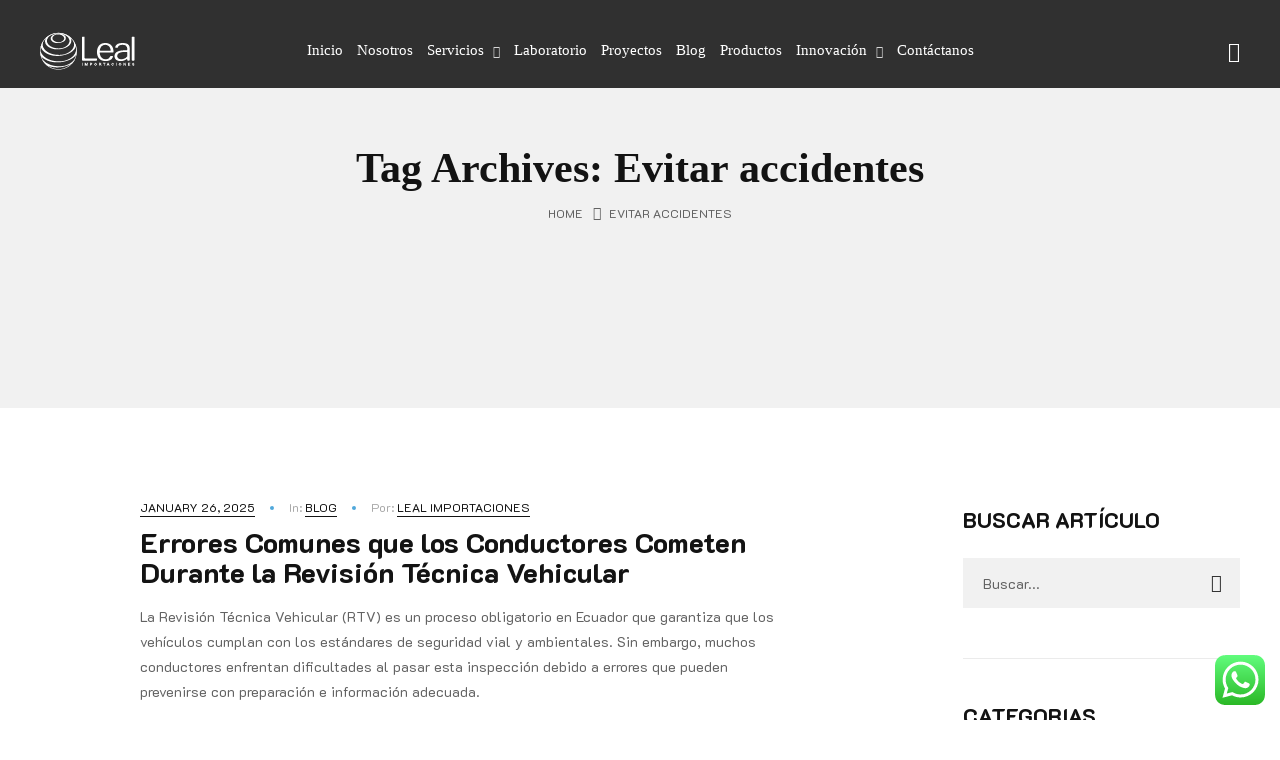

--- FILE ---
content_type: text/html; charset=UTF-8
request_url: https://lealimportaciones.com/tag/evitar-accidentes/
body_size: 29271
content:
<!DOCTYPE html>
<html lang="en-US">
<head>
	<!-- Google Tag Manager -->
<script>(function(w,d,s,l,i){w[l]=w[l]||[];w[l].push({'gtm.start':
new Date().getTime(),event:'gtm.js'});var f=d.getElementsByTagName(s)[0],
j=d.createElement(s),dl=l!='dataLayer'?'&l='+l:'';j.async=true;j.src=
'https://www.googletagmanager.com/gtm.js?id='+i+dl;f.parentNode.insertBefore(j,f);
})(window,document,'script','dataLayer','GTM-WH8K47T');</script>
<!-- End Google Tag Manager -->
	<!-- Global site tag (gtag.js) - Google Ads: 10896076933 --> <script async src="https://www.googletagmanager.com/gtag/js?id=AW-10896076933"></script> <script> window.dataLayer = window.dataLayer || []; function gtag(){dataLayer.push(arguments);} gtag('js', new Date()); gtag('config', 'AW-10896076933'); </script>

    <meta http-equiv="Content-Type" content="text/html; charset=UTF-8" />
    <meta name="viewport" content="width=device-width, initial-scale=1">
  	    <meta name='robots' content='index, follow, max-image-preview:large, max-snippet:-1, max-video-preview:-1' />

	<!-- This site is optimized with the Yoast SEO plugin v22.3 - https://yoast.com/wordpress/plugins/seo/ -->
	<title>Evitar accidentes Archives - Leal Importaciones</title>
	<link rel="canonical" href="https://lealimportaciones.com/tag/evitar-accidentes/" />
	<meta property="og:locale" content="en_US" />
	<meta property="og:type" content="article" />
	<meta property="og:title" content="Evitar accidentes Archives - Leal Importaciones" />
	<meta property="og:url" content="https://lealimportaciones.com/tag/evitar-accidentes/" />
	<meta property="og:site_name" content="Leal Importaciones" />
	<meta name="twitter:card" content="summary_large_image" />
	<meta name="twitter:site" content="@LealCiaLtda" />
	<script type="application/ld+json" class="yoast-schema-graph">{"@context":"https://schema.org","@graph":[{"@type":"CollectionPágina","@id":"https://lealimportaciones.com/tag/evitar-accidentes/","url":"https://lealimportaciones.com/tag/evitar-accidentes/","name":"Evitar accidentes Archives - Leal Importaciones","isPartOf":{"@id":"https://lealimportaciones.com/#website"},"primaryImageOfPágina":{"@id":"https://lealimportaciones.com/tag/evitar-accidentes/#primaryimage"},"image":{"@id":"https://lealimportaciones.com/tag/evitar-accidentes/#primaryimage"},"thumbnailUrl":"https://lealimportaciones.com/wp-content/uploads/2025/01/Errores-comunes-portada-1.jpg","breadcrumb":{"@id":"https://lealimportaciones.com/tag/evitar-accidentes/#breadcrumb"},"inLanguage":"en-US"},{"@type":"ImageObject","inLanguage":"en-US","@id":"https://lealimportaciones.com/tag/evitar-accidentes/#primaryimage","url":"https://lealimportaciones.com/wp-content/uploads/2025/01/Errores-comunes-portada-1.jpg","contentUrl":"https://lealimportaciones.com/wp-content/uploads/2025/01/Errores-comunes-portada-1.jpg","width":960,"height":541},{"@type":"BreadcrumbList","@id":"https://lealimportaciones.com/tag/evitar-accidentes/#breadcrumb","itemListElement":[{"@type":"ListItem","position":1,"name":"Home","item":"https://lealimportaciones.com/"},{"@type":"ListItem","position":2,"name":"Evitar accidentes"}]},{"@type":"WebSite","@id":"https://lealimportaciones.com/#website","url":"https://lealimportaciones.com/","name":"Leal Importaciones","description":"","inLanguage":"en-US"}]}</script>
	<!-- / Yoast SEO plugin. -->


<link rel="amphtml" href="https://lealimportaciones.com/tag/evitar-accidentes/amp/" /><meta name="generator" content="AMP for WP 1.0.93.2"/><link rel='dns-prefetch' href='//fonts.googleapis.com' />
<link rel='dns-prefetch' href='//www.googletagmanager.com' />
<link rel="alternate" type="application/rss+xml" title="Leal Importaciones &raquo; Feed" href="https://lealimportaciones.com/feed/" />
<link rel="alternate" type="application/rss+xml" title="Leal Importaciones &raquo; Comments Feed" href="https://lealimportaciones.com/comments/feed/" />
<link rel="alternate" type="application/rss+xml" title="Leal Importaciones &raquo; Evitar accidentes Tag Feed" href="https://lealimportaciones.com/tag/evitar-accidentes/feed/" />
<style id='wp-img-auto-sizes-contain-inline-css' type='text/css'>
img:is([sizes=auto i],[sizes^="auto," i]){contain-intrinsic-size:3000px 1500px}
/*# sourceURL=wp-img-auto-sizes-contain-inline-css */
</style>
<link rel='stylesheet' id='ht_ctc_main_css-css' href='https://lealimportaciones.com/wp-content/plugins/click-to-chat-for-whatsapp/new/inc/assets/css/main.css?ver=3.34' type='text/css' media='all' />
<style id='wp-emoji-styles-inline-css' type='text/css'>

	img.wp-smiley, img.emoji {
		display: inline !important;
		border: none !important;
		box-shadow: none !important;
		height: 1em !important;
		width: 1em !important;
		margin: 0 0.07em !important;
		vertical-align: -0.1em !important;
		background: none !important;
		padding: 0 !important;
	}
/*# sourceURL=wp-emoji-styles-inline-css */
</style>
<link rel='stylesheet' id='contact-form-7-css' href='https://lealimportaciones.com/wp-content/plugins/contact-form-7/includes/css/styles.css?ver=6.1.4' type='text/css' media='all' />
<style id='woocommerce-inline-inline-css' type='text/css'>
.woocommerce form .form-row .required { visibility: visible; }
/*# sourceURL=woocommerce-inline-inline-css */
</style>
<link rel='stylesheet' id='wpcf7-redirect-script-frontend-css' href='https://lealimportaciones.com/wp-content/plugins/wpcf7-redirect/build/css/wpcf7-redirect-frontend.min.css?ver=1.1' type='text/css' media='all' />
<link rel='stylesheet' id='wpb-pcf-sweetalert2-css' href='https://lealimportaciones.com/wp-content/plugins/wpb-popup-for-contact-form-7/assets/css/sweetalert2.min.css?ver=11.4.8' type='text/css' media='all' />
<link rel='stylesheet' id='wpb-pcf-styles-css' href='https://lealimportaciones.com/wp-content/plugins/wpb-popup-for-contact-form-7/assets/css/frontend.css?ver=1.0' type='text/css' media='all' />
<style id='wpb-pcf-styles-inline-css' type='text/css'>

		.wpb-pcf-btn-default,
		.wpb-pcf-form-style-true input[type=submit],
		.wpb-pcf-form-style-true input[type=button],
		.wpb-pcf-form-style-true input[type=submit],
		.wpb-pcf-form-style-true input[type=button]{
			color: #ffffff!important;
			background: #333333!important;
		}
		.wpb-pcf-btn-default:hover, .wpb-pcf-btn-default:focus,
		.wpb-pcf-form-style-true input[type=submit]:hover, .wpb-pcf-form-style-true input[type=submit]:focus,
		.wpb-pcf-form-style-true input[type=button]:hover, .wpb-pcf-form-style-true input[type=button]:focus,
		.wpb-pcf-form-style-true input[type=submit]:hover,
		.wpb-pcf-form-style-true input[type=button]:hover,
		.wpb-pcf-form-style-true input[type=submit]:focus,
		.wpb-pcf-form-style-true input[type=button]:focus {
			color: #ffffff!important;
			background: #1392db!important;
		}
/*# sourceURL=wpb-pcf-styles-inline-css */
</style>
<link rel='stylesheet' id='bootstrap-css' href='https://lealimportaciones.com/wp-content/themes/manh/assets/css/bootstrap.min.css?ver=6.9' type='text/css' media='all' />
<link rel='stylesheet' id='owlcarousel-css' href='https://lealimportaciones.com/wp-content/themes/manh/assets/css/owl.carousel.min.css?ver=6.9' type='text/css' media='all' />
<link rel='stylesheet' id='slick-css' href='https://lealimportaciones.com/wp-content/themes/manh/assets/css/slick.min.css?ver=6.9' type='text/css' media='all' />
<link rel='stylesheet' id='select2-css' href='https://lealimportaciones.com/wp-content/plugins/woocommerce/assets/css/select2.css?ver=10.4.3' type='text/css' media='all' />
<link rel='stylesheet' id='font-awesome-css' href='https://lealimportaciones.com/wp-content/themes/manh/assets/fonts/fontawesome-5/css/all.min.css?ver=6.9' type='text/css' media='all' />
<link rel='stylesheet' id='font-ionicons-css' href='https://lealimportaciones.com/wp-content/themes/manh/assets/fonts/ionicons/css/ionicons.min.css?ver=6.9' type='text/css' media='all' />
<link rel='stylesheet' id='manh-theme-style-css' href='https://lealimportaciones.com/wp-content/themes/manh/assets/css/theme-c17262-626262.css?ver=6.9' type='text/css' media='all' />
<style id='manh-theme-style-inline-css' type='text/css'>
body {font-family:K2D;font-weight:400;font-size:14px;color:#626262;}
/*# sourceURL=manh-theme-style-inline-css */
</style>
<link rel='stylesheet' id='manh-google-fonts-css' href='https://fonts.googleapis.com/css2?family=K2D%3Awght%40400%3B700%3B800&#038;display=swap&#038;ver=6.9' type='text/css' media='all' />
<link rel='stylesheet' id='dflip-style-css' href='https://lealimportaciones.com/wp-content/plugins/3d-flipbook-dflip-lite/assets/css/dflip.min.css?ver=2.2.32' type='text/css' media='all' />
<link rel='stylesheet' id='newsletter-css' href='https://lealimportaciones.com/wp-content/plugins/newsletter/style.css?ver=8.2.3' type='text/css' media='all' />
<link rel='stylesheet' id='js_composer_front-css' href='https://lealimportaciones.com/wp-content/plugins/js_composer/assets/css/js_composer.min.css?ver=6.8.0' type='text/css' media='all' />
<script type="text/javascript" src="https://lealimportaciones.com/wp-includes/js/jquery/jquery.min.js?ver=3.7.1" id="jquery-core-js"></script>
<script type="text/javascript" src="https://lealimportaciones.com/wp-includes/js/jquery/jquery-migrate.min.js?ver=3.4.1" id="jquery-migrate-js"></script>
<script type="text/javascript" src="https://lealimportaciones.com/wp-content/plugins/woocommerce/assets/js/jquery-blockui/jquery.blockUI.min.js?ver=2.7.0-wc.10.4.3" id="wc-jquery-blockui-js" data-wp-strategy="defer"></script>
<script type="text/javascript" id="wc-add-to-cart-js-extra">
/* <![CDATA[ */
var wc_add_to_cart_params = {"ajax_url":"/wp-admin/admin-ajax.php","wc_ajax_url":"/?wc-ajax=%%endpoint%%","i18n_view_cart":"View cart","cart_url":"https://lealimportaciones.com/?page_id=6","is_cart":"","cart_redirect_after_add":"no"};
//# sourceURL=wc-add-to-cart-js-extra
/* ]]> */
</script>
<script type="text/javascript" src="https://lealimportaciones.com/wp-content/plugins/woocommerce/assets/js/frontend/add-to-cart.min.js?ver=10.4.3" id="wc-add-to-cart-js" data-wp-strategy="defer"></script>
<script type="text/javascript" src="https://lealimportaciones.com/wp-content/plugins/woocommerce/assets/js/js-cookie/js.cookie.min.js?ver=2.1.4-wc.10.4.3" id="wc-js-cookie-js" defer="defer" data-wp-strategy="defer"></script>
<script type="text/javascript" id="woocommerce-js-extra">
/* <![CDATA[ */
var woocommerce_params = {"ajax_url":"/wp-admin/admin-ajax.php","wc_ajax_url":"/?wc-ajax=%%endpoint%%","i18n_password_show":"Show password","i18n_password_hide":"Hide password"};
//# sourceURL=woocommerce-js-extra
/* ]]> */
</script>
<script type="text/javascript" src="https://lealimportaciones.com/wp-content/plugins/woocommerce/assets/js/frontend/woocommerce.min.js?ver=10.4.3" id="woocommerce-js" defer="defer" data-wp-strategy="defer"></script>
<script type="text/javascript" src="https://lealimportaciones.com/wp-content/plugins/js_composer/assets/js/vendors/woocommerce-add-to-cart.js?ver=6.8.0" id="vc_woocommerce-add-to-cart-js-js"></script>
<script type="text/javascript" src="https://lealimportaciones.com/wp-content/plugins/woocommerce/assets/js/select2/select2.full.min.js?ver=4.0.3-wc.10.4.3" id="wc-select2-js" defer="defer" data-wp-strategy="defer"></script>
<link rel="https://api.w.org/" href="https://lealimportaciones.com/wp-json/" /><link rel="alternate" title="JSON" type="application/json" href="https://lealimportaciones.com/wp-json/wp/v2/tags/182" /><link rel="EditURI" type="application/rsd+xml" title="RSD" href="https://lealimportaciones.com/xmlrpc.php?rsd" />
<meta name="generator" content="WordPress 6.9" />
<meta name="generator" content="WooCommerce 10.4.3" />
<meta name="generator" content="Site Kit by Google 1.171.0" />	<noscript><style>.woocommerce-product-gallery{ opacity: 1 !important; }</style></noscript>
	<meta name="generator" content="Powered by WPBakery Página Builder - drag and drop page builder for WordPress."/>
<meta name="generator" content="Powered by Slider Revolution 6.5.12 - responsive, Mobile-Friendly Slider Plugin for WordPress with comfortable drag and drop interface." />
<link rel="icon" href="https://lealimportaciones.com/wp-content/uploads/2022/04/cropped-Icon-Leal-importaciones-2-32x32.png" sizes="32x32" />
<link rel="icon" href="https://lealimportaciones.com/wp-content/uploads/2022/04/cropped-Icon-Leal-importaciones-2-192x192.png" sizes="192x192" />
<link rel="apple-touch-icon" href="https://lealimportaciones.com/wp-content/uploads/2022/04/cropped-Icon-Leal-importaciones-2-180x180.png" />
<meta name="msapplication-TileImage" content="https://lealimportaciones.com/wp-content/uploads/2022/04/cropped-Icon-Leal-importaciones-2-270x270.png" />
<script>function setREVStartSize(e){
			//window.requestAnimationFrame(function() {
				window.RSIW = window.RSIW===undefined ? window.innerWidth : window.RSIW;
				window.RSIH = window.RSIH===undefined ? window.innerHeight : window.RSIH;
				try {
					var pw = document.getElementById(e.c).parentNode.offsetWidth,
						newh;
					pw = pw===0 || isNaN(pw) ? window.RSIW : pw;
					e.tabw = e.tabw===undefined ? 0 : parseInt(e.tabw);
					e.thumbw = e.thumbw===undefined ? 0 : parseInt(e.thumbw);
					e.tabh = e.tabh===undefined ? 0 : parseInt(e.tabh);
					e.thumbh = e.thumbh===undefined ? 0 : parseInt(e.thumbh);
					e.tabhide = e.tabhide===undefined ? 0 : parseInt(e.tabhide);
					e.thumbhide = e.thumbhide===undefined ? 0 : parseInt(e.thumbhide);
					e.mh = e.mh===undefined || e.mh=="" || e.mh==="auto" ? 0 : parseInt(e.mh,0);
					if(e.layout==="fullscreen" || e.l==="fullscreen")
						newh = Math.max(e.mh,window.RSIH);
					else{
						e.gw = Array.isArray(e.gw) ? e.gw : [e.gw];
						for (var i in e.rl) if (e.gw[i]===undefined || e.gw[i]===0) e.gw[i] = e.gw[i-1];
						e.gh = e.el===undefined || e.el==="" || (Array.isArray(e.el) && e.el.length==0)? e.gh : e.el;
						e.gh = Array.isArray(e.gh) ? e.gh : [e.gh];
						for (var i in e.rl) if (e.gh[i]===undefined || e.gh[i]===0) e.gh[i] = e.gh[i-1];
											
						var nl = new Array(e.rl.length),
							ix = 0,
							sl;
						e.tabw = e.tabhide>=pw ? 0 : e.tabw;
						e.thumbw = e.thumbhide>=pw ? 0 : e.thumbw;
						e.tabh = e.tabhide>=pw ? 0 : e.tabh;
						e.thumbh = e.thumbhide>=pw ? 0 : e.thumbh;
						for (var i in e.rl) nl[i] = e.rl[i]<window.RSIW ? 0 : e.rl[i];
						sl = nl[0];
						for (var i in nl) if (sl>nl[i] && nl[i]>0) { sl = nl[i]; ix=i;}
						var m = pw>(e.gw[ix]+e.tabw+e.thumbw) ? 1 : (pw-(e.tabw+e.thumbw)) / (e.gw[ix]);
						newh =  (e.gh[ix] * m) + (e.tabh + e.thumbh);
					}
					var el = document.getElementById(e.c);
					if (el!==null && el) el.style.height = newh+"px";
					el = document.getElementById(e.c+"_wrapper");
					if (el!==null && el) {
						el.style.height = newh+"px";
						el.style.display = "block";
					}
				} catch(e){
					console.log("Failure at Presize of Slider:" + e)
				}
			//});
		  };</script>
		<style type="text/css" id="wp-custom-css">
			/*titulo blog*/
.blog-standard > article .post-content {
    margin-top: -11px;
    margin-bottom: -30px;
}

/*titulos*/
article.type-product h3.post-title, article.type-page h3.post-title, article.type-post h3.post-title {
    font-size: 2em;
}

.top-header > .container {
    margin-bottom: -20px;
    margin-top: -20px;
}
#sns_header .top-header a:not(.button) {
    color: inherit;
    font-size: 11px;
	  text-transform: initial;
    font-family: 'Montserrat';
    color: #959595;
    font-weight: 700;
}
.sns-products-ajaxtab .header-tab ul.nav-tabs > li.active > a {
    display: none;
}
input[type="submit"]{
	border-radius: 5px;
}
.vc_btn3.vc_btn3-color-inverse, .vc_btn3.vc_btn3-color-inverse.vc_btn3-style-flat {
    color: #fff;
    background-color: #333;
	  font-family: 'Montserrat';
   	font-weight: 600;
   	font-size: 16px;
}
.vc_btn3.vc_btn3-color-inverse.vc_btn3-style-flat:focus, .vc_btn3.vc_btn3-color-inverse.vc_btn3-style-flat:hover, .vc_btn3.vc_btn3-color-inverse:focus, .vc_btn3.vc_btn3-color-inverse:hover {
    color: #f7f7f7;
    background-color: #50a8db;
}
/*c_btn3.vc_btn3-color-mulled-wine.vc_btn3-style-flat:focus, .vc_btn3.vc_btn3-color-mulled-wine.vc_btn3-style-flat:hover, .vc_btn3.vc_btn3-color-mulled-wine:focus, .vc_btn3.vc_btn3-color-mulled-wine:hover {
    color: #fff
    background-color: #333;
}*/

body.header-style1 #sns_header .top-header {
    border-bottom: none;
}
/*Menu*/
#sns_header .menu-sidebar-accordion .mainmenu-sidebar-mobile > li, #sns_header .menu-sidebar .mainmenu-sidebar-mobile > li {
    font-family: 'Montserrat';
    font-size: 13px;
    padding: 2px;
    text-align: left;
}
/*Sidebar menu*/
#sns_header .menu-sidebar-accordion .mainmenu-sidebar-mobile .accr_header, #sns_header .menu-sidebar .mainmenu-sidebar-mobile .accr_header {
    border-bottom: 1px solid #ebebeb;
    padding: 0;
    position: relative;
    color: black;
    font-size: 15px;
    padding: 2px;
    font-family: 'Montserrat';
}

#sns_header .main-header {
    padding-top: 8px;
    padding-bottom:8px;
    background-color: #303030;
}
#sns_mainmenu ul.navbar-nav > li.menu-item {
    font-size: 13px;
    font-family: 'Montserrat';
    margin-left: 5px;
	margin: 0 7px;
}
#sns_mainmenu ul.navbar-nav > li.menu-item > a {
    /* display: block; */
    padding: 20px 0;
    font-size: 15px;
    font-weight:500;
    text-transform: unset;
    color: white;
    font-family: 'Montserrat';
}
/*Buscar menu*/
body.admin-bar #sns_header .search-box.active {
    background-color: #1f2e39;
}
.sns-searchwrap .search-input input[type="text"] {
    font-size: 1.1428em;
    background: #19252e;
   	font-family: 'Montserrat';
}
/*Menu toggle*/
.mini-search .tongle:before {
    color: #fff;
}
#sns_header .user-menu > .tongle:before {
    color: #fff;
}
#sns_header .mini-cart .tongle:before {
    color: #fff;
}
#sns_header .menu-sidebar > .tongle:before {
    color: #fff;
}
/*menu down*/
#sns_header .main-header.keep-menu {
    background: #1f2e3999;
}
/*submenu*/

/*Counter*/
.sns-counter .content-counter {
    text-align: left;
    font-family: 'Montserrat';
    font-weight: 700;
    color: white;
}
#tf-stat-3529 .stat .number {
    color: #ffffff;
    font-size: 40px;
 font-family: 'Montserrat';
    font-weight: 700;
}
/*Estilo Tabla*/
table > tbody > tr > th {
    color: #ffffff;
    background-color: #50a8db;
     font-family: 'Montserrat';
}
#sns_tab_informations ul.nav-tabs > li:first-child > a, #sns_tab_informations ul.nav-tabs > li.tabdrop + li > a {
    margin-left: 0;
     font-family: 'Montserrat';
}
#sns_tab_informations ul.nav-tabs > li > a {
     font-family: 'Montserrat';
}
/*Banner Servicios*/
.sns-banner.style-1 .banner-img:after {
    background-color: #20272ec9;
}
.sns-banner.style-1 .content-text .inner {
    padding: 100px 10px 0 15px;
}
.sns-banner.style-1 .content-text .sub-heading {
    font-size: 12px;
    line-height: 1.1;
	  text-align:left;
    text-transform: uppercase;
    font-weight:600;
    color: #30a6eb;
    background: #fff0;
    font-family: 'Montserrat';
	letter-spacing: 0.1em
}
.sns-banner.style-1 .content-text .heading {
	text-align: left;
    font-size: 15px;
    font-weight: 600;
    text-transform: none;
    color: #fff;
	   text-align:left;
	margin-left: 5px;
	font-family: 'Montserrat';
}
.sns-banner.style-1 .content-text .view-link {
    margin-left: 5px;
}
/*Bullets*/
ul li, ol li {
    padding: 3px 0;
    text-align: justify;
    font-family: 'Montserrat';
    font-weight: 400;
    line-height: 1.6;
    color: black;
    font-size: 16px;
}
table > tbody > tr > td, table > tbody > tr > th, table > tfoot > tr > td, table > tfoot > tr > th, table > thead > tr > td, table > thead > tr > th {
    line-height: 1.42857;
    font-size: 15px;
   font-family: 'Montserrat';
	color:block;
}
p {
    padding: 1px 10;
    text-align: justify;
    font-family: 'Montserrat';
    font-weight: 400;
    line-height: 1.6;
    color: black;
    font-size: 15px;
}
/*Woocommerce tabs*/
.listing-product-wrap .prdlist-content {
    /* margin: 20px 20px; */
    padding: 30px 50px;
}
#sns_tab_informations ul.nav-tabs > li.active > a {
    background-color: #50a8db;
    padding-right: 15px;
    padding-bottom: 5px;
    padding-top: 5px;
    border-top-left-radius: 1px;
    border-top-right-radius: 1px;
  	color:white;
	  font-size: 1em;
	text-align:center;
}
#sns_tab_informations ul.nav-tabs > li > a {
	 padding-left: 20px;
    background-color: #fff;
    padding-right: 20px;
    padding-bottom: 5px;
    padding-top: 5px;
    border-top-left-radius: 1px;
    border-top-right-radius: 1px;
	color:black;
	border:1px solid #fff;
	font-size: 1em;
	font-family: 'Montserrat';
	
}
/*boton buscar*/
button[type="submit"]{
    margin-top: 20px;
}
/*woo title product*/
.woocommerce div.product .entry-summary .product_title {
    font-size: 1.5em;
}
.product_list.grid div.product.grid-style .grid-view .item-content .item-title {
    font-size: 1em;
    font-weight: bold;
    margin-top: -10px;
    line-height: 1.42857;
	 padding-bottom: 40px;
}
.product_list.grid div.product.grid-style .grid-view {
    
    padding: 1px 5px 3px 20px;
}
/*botones paginas*/
.toolbar.toolbar-bottom {
    margin: 150px 0 0;
}
/*Páginas*/
/*HEader pages cel*/

#sns_breadcrumbs.wrap .inner {
    top: 100px;
}
#sns_breadcrumbs.wrap .breadcrumbs {
    margin: 12px 0;
}
.page-header{
    font-size: 1.5em;
		 text-transform: uppercase;
    font-family: 'Montserrat';
	   font-weight: 700;
}

//page-id-4638 h1.page-header






/*Blog*/
article.type-post h3.post-title {
    font-size: 1.6em;
	text-transform: uppercase;
    line-height: 1.6;
	   font-family: 'Montserrat';
	font-weight:550
}
/*Footer*/
#sns_footer.footer-2 {
    background: #1c2933;
}
#sns_footer.footer-2 .vc_wp_custommenu:not(.inline-menu) .widget_nav_menu .menu li a {
    color: #50a8db;
}
/*footer celular*/

#sns_header .mobile-bottom-bar > .inner {
    background-color: #50a8db;
}
/*Images*/
.product_list.grid div.product.grid-style .grid-view .item-img .item-img-info a.product-image {
    border: 1.5px solid #cfcfcf;
}

/*QUITAR
.toolbar .sticky-filter-btn span {
    display: none;
}
.toolbar.toolbar-top .sticky-filter-btn {
    display: none;
}*/
#sns_header .header-right > .inner .mini-cart{ display: none; }
.toolbar .sticky-filter-btn span {
    text-transform: uppercase;
    display: ;
}
.toolbar.toolbar-top .sticky-filter-btn {
    margin-right: 50px;
    display: none;
}
.banner-img {
	max-height: 500px;
	}
#sns_tab_informations ul.nav-tabs > li.active > a {
	padding-left: 15px !important;
	border-top-left-radius: 5px;
  border-top-right-radius: 5px;
}
#sns_header .mobile-bottom-bar > .inner > div:not(.v-hidden):last-child {
    display: none;
}
/* woocommerce quitar*/
.select2-container--default .select2-resultados__option--highlighted[aria-selected], .select2-container--default .select2-resultados__option--highlighted[data-selected] {
    display: none;
}

/*detalle telefono*/
.wpb-pcf-form-style-true input[type="tel"]{
	        margin-top: 1px;
							padding-top: 15px;
	        padding-bottom: 15px;
}
/*form*/
.wpcf7 input[type="tel"] {
    padding-top: 15px;
    padding-bottom: 15px;
	   padding-left:15px;
}
.vc_empty_space.vacio {
    background-color: #00a8e6;
    width: auto;
}
.vc_row-has-fill>.vc_column_container>.vc_column-inner {
    padding-top: 0px;
    padding-left: 0px;
    padding-right: 0px;
}
.vc_col-has-fill>.vc_column-inner, .vc_row-has-fill+.vc_row>.vc_column_container>.vc_column-inner{
    padding-top: 35px;
    padding-left: 25px;
    padding-right: 25px;
}
.pum-theme-5203 .pum-container, .pum-theme-lightbox .pum-container {
    padding-top: 0px;
    padding-bottom: 0px;
	}
/*text blog*/
.wpb_content_element, ul.wpb_thumbnails-fluid>li {
    margin-bottom: 5px;
}
/*counter link*/
.sns-counter .content-counter {
    color: #626262;
}		</style>
		<style type="text/css">.vc_custom_1647312280495{margin-top: 0px !important;margin-bottom: 0px !important;border-top-width: 0px !important;border-bottom-width: 0px !important;padding-top: 0px !important;padding-bottom: 0px !important;background-color: #1e2a34 !important;}.vc_custom_1634619302606{border-top-width: 1px !important;border-bottom-width: 1px !important;padding-top: 35px !important;padding-bottom: 92px !important;background-color: #f5f5f5 !important;border-top-color: #ebebeb !important;border-top-style: solid !important;border-bottom-color: #ebebeb !important;border-bottom-style: solid !important;}.vc_custom_1634635589610{margin-right: 0px !important;margin-left: 0px !important;border-top-width: 1px !important;padding-top: 20px !important;padding-bottom: 30px !important;border-top-color: rgba(255,255,255,0.05) !important;border-top-style: solid !important;}.vc_custom_1637566796972{padding-top: 60px !important;}.vc_custom_1637566831360{padding-top: 0px !important;}.vc_custom_1637566852413{padding-top: 60px !important;}.vc_custom_1647323512121{margin-top: 18px !important;margin-bottom: 15px !important;}.vc_custom_1626696926614{padding-top: 60px !important;}.vc_custom_1626696930922{padding-top: 60px !important;}.vc_custom_1634140541961{margin-bottom: 26px !important;}.vc_custom_1625652838474{padding-top: 10px !important;padding-right: 0px !important;padding-left: 0px !important;}.vc_custom_1625652832872{padding-top: 10px !important;padding-right: 0px !important;padding-left: 0px !important;}.vc_custom_1621503012186{padding-top: 7px !important;padding-bottom: 8px !important;}.vc_custom_1621502853610{margin-bottom: 0px !important;}.vc_custom_1647324451987{border-top-width: 1px !important;border-bottom-width: 1px !important;padding-top: 35px !important;padding-bottom: 92px !important;background-color: #1f2e39 !important;border-top-color: #0a0a0a !important;border-top-style: solid !important;border-bottom-color: #0a0a0a !important;border-bottom-style: solid !important;}.vc_custom_1647324414049{margin-right: 0px !important;margin-left: 0px !important;border-top-width: 1px !important;padding-top: 20px !important;padding-bottom: 30px !important;background-color: #1c2933 !important;border-top-color: rgba(255,255,255,0.05) !important;border-top-style: solid !important;}.vc_custom_1637566796972{padding-top: 60px !important;}.vc_custom_1637566831360{padding-top: 0px !important;}.vc_custom_1637566852413{padding-top: 60px !important;}.vc_custom_1647323512121{margin-top: 18px !important;margin-bottom: 15px !important;}.vc_custom_1626696926614{padding-top: 60px !important;}.vc_custom_1626696930922{padding-top: 60px !important;}.vc_custom_1634140541961{margin-bottom: 26px !important;}.vc_custom_1625652838474{padding-top: 10px !important;padding-right: 0px !important;padding-left: 0px !important;}.vc_custom_1625652832872{padding-top: 10px !important;padding-right: 0px !important;padding-left: 0px !important;}.vc_custom_1647379962522{padding-top: 35px !important;padding-bottom: 92px !important;background-color: #1f2e39 !important;}.vc_custom_1647380386646{border-top-width: 1px !important;border-bottom-width: 1px !important;padding-top: 35px !important;padding-bottom: 92px !important;background-color: #1f2e39 !important;border-top-color: #0a0a0a !important;border-top-style: solid !important;border-bottom-color: #0a0a0a !important;border-bottom-style: solid !important;}.vc_custom_1647324414049{margin-right: 0px !important;margin-left: 0px !important;border-top-width: 1px !important;padding-top: 20px !important;padding-bottom: 30px !important;background-color: #1c2933 !important;border-top-color: rgba(255,255,255,0.05) !important;border-top-style: solid !important;}.vc_custom_1647323512121{margin-top: 18px !important;margin-bottom: 15px !important;}.vc_custom_1649777233894{margin-bottom: 26px !important;}.vc_custom_1649777212655{margin-bottom: 26px !important;}.vc_custom_1637566796972{padding-top: 60px !important;}.vc_custom_1637566831360{padding-top: 0px !important;}.vc_custom_1637566852413{padding-top: 60px !important;}.vc_custom_1647323512121{margin-top: 18px !important;margin-bottom: 15px !important;}.vc_custom_1626696926614{padding-top: 60px !important;}.vc_custom_1647379641873{margin-bottom: 26px !important;}.vc_custom_1625652838474{padding-top: 10px !important;padding-right: 0px !important;padding-left: 0px !important;}.vc_custom_1625652832872{padding-top: 10px !important;padding-right: 0px !important;padding-left: 0px !important;}.vc_custom_1648241803578{background-color: #0a0a0a !important;}</style><noscript><style> .wpb_animate_when_almost_visible { opacity: 1; }</style></noscript><link rel='stylesheet' id='wc-blocks-style-css' href='https://lealimportaciones.com/wp-content/plugins/woocommerce/assets/client/blocks/wc-blocks.css?ver=wc-10.4.3' type='text/css' media='all' />
<style id='global-styles-inline-css' type='text/css'>
:root{--wp--preset--aspect-ratio--square: 1;--wp--preset--aspect-ratio--4-3: 4/3;--wp--preset--aspect-ratio--3-4: 3/4;--wp--preset--aspect-ratio--3-2: 3/2;--wp--preset--aspect-ratio--2-3: 2/3;--wp--preset--aspect-ratio--16-9: 16/9;--wp--preset--aspect-ratio--9-16: 9/16;--wp--preset--color--black: #000000;--wp--preset--color--cyan-bluish-gray: #abb8c3;--wp--preset--color--white: #ffffff;--wp--preset--color--pale-pink: #f78da7;--wp--preset--color--vivid-red: #cf2e2e;--wp--preset--color--luminous-vivid-orange: #ff6900;--wp--preset--color--luminous-vivid-amber: #fcb900;--wp--preset--color--light-green-cyan: #7bdcb5;--wp--preset--color--vivid-green-cyan: #00d084;--wp--preset--color--pale-cyan-blue: #8ed1fc;--wp--preset--color--vivid-cyan-blue: #0693e3;--wp--preset--color--vivid-purple: #9b51e0;--wp--preset--gradient--vivid-cyan-blue-to-vivid-purple: linear-gradient(135deg,rgb(6,147,227) 0%,rgb(155,81,224) 100%);--wp--preset--gradient--light-green-cyan-to-vivid-green-cyan: linear-gradient(135deg,rgb(122,220,180) 0%,rgb(0,208,130) 100%);--wp--preset--gradient--luminous-vivid-amber-to-luminous-vivid-orange: linear-gradient(135deg,rgb(252,185,0) 0%,rgb(255,105,0) 100%);--wp--preset--gradient--luminous-vivid-orange-to-vivid-red: linear-gradient(135deg,rgb(255,105,0) 0%,rgb(207,46,46) 100%);--wp--preset--gradient--very-light-gray-to-cyan-bluish-gray: linear-gradient(135deg,rgb(238,238,238) 0%,rgb(169,184,195) 100%);--wp--preset--gradient--cool-to-warm-spectrum: linear-gradient(135deg,rgb(74,234,220) 0%,rgb(151,120,209) 20%,rgb(207,42,186) 40%,rgb(238,44,130) 60%,rgb(251,105,98) 80%,rgb(254,248,76) 100%);--wp--preset--gradient--blush-light-purple: linear-gradient(135deg,rgb(255,206,236) 0%,rgb(152,150,240) 100%);--wp--preset--gradient--blush-bordeaux: linear-gradient(135deg,rgb(254,205,165) 0%,rgb(254,45,45) 50%,rgb(107,0,62) 100%);--wp--preset--gradient--luminous-dusk: linear-gradient(135deg,rgb(255,203,112) 0%,rgb(199,81,192) 50%,rgb(65,88,208) 100%);--wp--preset--gradient--pale-ocean: linear-gradient(135deg,rgb(255,245,203) 0%,rgb(182,227,212) 50%,rgb(51,167,181) 100%);--wp--preset--gradient--electric-grass: linear-gradient(135deg,rgb(202,248,128) 0%,rgb(113,206,126) 100%);--wp--preset--gradient--midnight: linear-gradient(135deg,rgb(2,3,129) 0%,rgb(40,116,252) 100%);--wp--preset--font-size--small: 13px;--wp--preset--font-size--medium: 20px;--wp--preset--font-size--large: 36px;--wp--preset--font-size--x-large: 42px;--wp--preset--spacing--20: 0.44rem;--wp--preset--spacing--30: 0.67rem;--wp--preset--spacing--40: 1rem;--wp--preset--spacing--50: 1.5rem;--wp--preset--spacing--60: 2.25rem;--wp--preset--spacing--70: 3.38rem;--wp--preset--spacing--80: 5.06rem;--wp--preset--shadow--natural: 6px 6px 9px rgba(0, 0, 0, 0.2);--wp--preset--shadow--deep: 12px 12px 50px rgba(0, 0, 0, 0.4);--wp--preset--shadow--sharp: 6px 6px 0px rgba(0, 0, 0, 0.2);--wp--preset--shadow--outlined: 6px 6px 0px -3px rgb(255, 255, 255), 6px 6px rgb(0, 0, 0);--wp--preset--shadow--crisp: 6px 6px 0px rgb(0, 0, 0);}:where(.is-layout-flex){gap: 0.5em;}:where(.is-layout-grid){gap: 0.5em;}body .is-layout-flex{display: flex;}.is-layout-flex{flex-wrap: wrap;align-items: center;}.is-layout-flex > :is(*, div){margin: 0;}body .is-layout-grid{display: grid;}.is-layout-grid > :is(*, div){margin: 0;}:where(.wp-block-columns.is-layout-flex){gap: 2em;}:where(.wp-block-columns.is-layout-grid){gap: 2em;}:where(.wp-block-post-template.is-layout-flex){gap: 1.25em;}:where(.wp-block-post-template.is-layout-grid){gap: 1.25em;}.has-black-color{color: var(--wp--preset--color--black) !important;}.has-cyan-bluish-gray-color{color: var(--wp--preset--color--cyan-bluish-gray) !important;}.has-white-color{color: var(--wp--preset--color--white) !important;}.has-pale-pink-color{color: var(--wp--preset--color--pale-pink) !important;}.has-vivid-red-color{color: var(--wp--preset--color--vivid-red) !important;}.has-luminous-vivid-orange-color{color: var(--wp--preset--color--luminous-vivid-orange) !important;}.has-luminous-vivid-amber-color{color: var(--wp--preset--color--luminous-vivid-amber) !important;}.has-light-green-cyan-color{color: var(--wp--preset--color--light-green-cyan) !important;}.has-vivid-green-cyan-color{color: var(--wp--preset--color--vivid-green-cyan) !important;}.has-pale-cyan-blue-color{color: var(--wp--preset--color--pale-cyan-blue) !important;}.has-vivid-cyan-blue-color{color: var(--wp--preset--color--vivid-cyan-blue) !important;}.has-vivid-purple-color{color: var(--wp--preset--color--vivid-purple) !important;}.has-black-background-color{background-color: var(--wp--preset--color--black) !important;}.has-cyan-bluish-gray-background-color{background-color: var(--wp--preset--color--cyan-bluish-gray) !important;}.has-white-background-color{background-color: var(--wp--preset--color--white) !important;}.has-pale-pink-background-color{background-color: var(--wp--preset--color--pale-pink) !important;}.has-vivid-red-background-color{background-color: var(--wp--preset--color--vivid-red) !important;}.has-luminous-vivid-orange-background-color{background-color: var(--wp--preset--color--luminous-vivid-orange) !important;}.has-luminous-vivid-amber-background-color{background-color: var(--wp--preset--color--luminous-vivid-amber) !important;}.has-light-green-cyan-background-color{background-color: var(--wp--preset--color--light-green-cyan) !important;}.has-vivid-green-cyan-background-color{background-color: var(--wp--preset--color--vivid-green-cyan) !important;}.has-pale-cyan-blue-background-color{background-color: var(--wp--preset--color--pale-cyan-blue) !important;}.has-vivid-cyan-blue-background-color{background-color: var(--wp--preset--color--vivid-cyan-blue) !important;}.has-vivid-purple-background-color{background-color: var(--wp--preset--color--vivid-purple) !important;}.has-black-border-color{border-color: var(--wp--preset--color--black) !important;}.has-cyan-bluish-gray-border-color{border-color: var(--wp--preset--color--cyan-bluish-gray) !important;}.has-white-border-color{border-color: var(--wp--preset--color--white) !important;}.has-pale-pink-border-color{border-color: var(--wp--preset--color--pale-pink) !important;}.has-vivid-red-border-color{border-color: var(--wp--preset--color--vivid-red) !important;}.has-luminous-vivid-orange-border-color{border-color: var(--wp--preset--color--luminous-vivid-orange) !important;}.has-luminous-vivid-amber-border-color{border-color: var(--wp--preset--color--luminous-vivid-amber) !important;}.has-light-green-cyan-border-color{border-color: var(--wp--preset--color--light-green-cyan) !important;}.has-vivid-green-cyan-border-color{border-color: var(--wp--preset--color--vivid-green-cyan) !important;}.has-pale-cyan-blue-border-color{border-color: var(--wp--preset--color--pale-cyan-blue) !important;}.has-vivid-cyan-blue-border-color{border-color: var(--wp--preset--color--vivid-cyan-blue) !important;}.has-vivid-purple-border-color{border-color: var(--wp--preset--color--vivid-purple) !important;}.has-vivid-cyan-blue-to-vivid-purple-gradient-background{background: var(--wp--preset--gradient--vivid-cyan-blue-to-vivid-purple) !important;}.has-light-green-cyan-to-vivid-green-cyan-gradient-background{background: var(--wp--preset--gradient--light-green-cyan-to-vivid-green-cyan) !important;}.has-luminous-vivid-amber-to-luminous-vivid-orange-gradient-background{background: var(--wp--preset--gradient--luminous-vivid-amber-to-luminous-vivid-orange) !important;}.has-luminous-vivid-orange-to-vivid-red-gradient-background{background: var(--wp--preset--gradient--luminous-vivid-orange-to-vivid-red) !important;}.has-very-light-gray-to-cyan-bluish-gray-gradient-background{background: var(--wp--preset--gradient--very-light-gray-to-cyan-bluish-gray) !important;}.has-cool-to-warm-spectrum-gradient-background{background: var(--wp--preset--gradient--cool-to-warm-spectrum) !important;}.has-blush-light-purple-gradient-background{background: var(--wp--preset--gradient--blush-light-purple) !important;}.has-blush-bordeaux-gradient-background{background: var(--wp--preset--gradient--blush-bordeaux) !important;}.has-luminous-dusk-gradient-background{background: var(--wp--preset--gradient--luminous-dusk) !important;}.has-pale-ocean-gradient-background{background: var(--wp--preset--gradient--pale-ocean) !important;}.has-electric-grass-gradient-background{background: var(--wp--preset--gradient--electric-grass) !important;}.has-midnight-gradient-background{background: var(--wp--preset--gradient--midnight) !important;}.has-small-font-size{font-size: var(--wp--preset--font-size--small) !important;}.has-medium-font-size{font-size: var(--wp--preset--font-size--medium) !important;}.has-large-font-size{font-size: var(--wp--preset--font-size--large) !important;}.has-x-large-font-size{font-size: var(--wp--preset--font-size--x-large) !important;}
/*# sourceURL=global-styles-inline-css */
</style>
<link rel='stylesheet' id='vc_animate-css-css' href='https://lealimportaciones.com/wp-content/plugins/js_composer/assets/lib/bower/animate-css/animate.min.css?ver=6.8.0' type='text/css' media='all' />
<link rel='stylesheet' id='vc_font_awesome_5_shims-css' href='https://lealimportaciones.com/wp-content/plugins/js_composer/assets/lib/bower/font-awesome/css/v4-shims.min.css?ver=6.8.0' type='text/css' media='all' />
<link rel='stylesheet' id='vc_font_awesome_5-css' href='https://lealimportaciones.com/wp-content/plugins/js_composer/assets/lib/bower/font-awesome/css/all.min.css?ver=6.8.0' type='text/css' media='all' />
<link rel='stylesheet' id='rs-plugin-settings-css' href='https://lealimportaciones.com/wp-content/plugins/revslider/public/assets/css/rs6.css?ver=6.5.12' type='text/css' media='all' />
<style id='rs-plugin-settings-inline-css' type='text/css'>
#rs-demo-id {}
/*# sourceURL=rs-plugin-settings-inline-css */
</style>
</head>
<body class="archive tag tag-evitar-accidentes tag-182 wp-theme-manh theme-manh woocommerce-no-js layout-type-m-r use-tooltip header-style1 footer-1 woocommerce wpb-js-composer js-comp-ver-6.8.0 vc_responsive">
	<!-- Google Tag Manager (noscript) -->
<noscript><iframe src="https://www.googletagmanager.com/ns.html?id=GTM-WH8K47T"
height="0" width="0" style="display:none;visibility:hidden"></iframe></noscript>
<!-- End Google Tag Manager (noscript) -->
	<div id="sns-ajaxcart-popup-message"><div class="inner">Product added to cart successfully</div></div>	<div id="sns_wrapper" class="sns-container">
	<!-- Header -->
<div id="sns_header" class="wrap style1">
		    <div class="top-header visible-lg visible-md">
			<div class="container">
				<div class="postwcode-widget"><div data-vc-full-width="true" data-vc-full-width-init="false" data-vc-stretch-content="true" class="vc_row wpb_row vc_row-fluid wpb_animate_when_almost_visible wpb_flipInX flipInX vc_custom_1648241803578 vc_row-has-fill"><div class="inline-inner-block wpb_column vc_column_container vc_col-sm-5 vc_col-lg-6 vc_col-md-6"><div class="vc_column-inner"><div class="wpb_wrapper"><div class="sns-info-inline"><a href="mailto:ventas@lealimportaciones.com" target="_self">ventas@lealimportaciones.com</a></div><div class="sns-info-inline"><a href="tel:+59322540358" target="_self">+593 2 254 0358</a></div></div></div></div><div class="inline-inner-block float-right wpb_column vc_column_container vc_col-sm-7 vc_col-lg-6 vc_col-md-6"><div class="vc_column-inner"><div class="wpb_wrapper"><div class="sns-info-inline"><a href="https://lealimportaciones.com/catalogo-de-productos/" target="_self">Productos</a></div><div class="sns-info-inline"><a href="https://goo.gl/maps/KHLJT7V8QuoPiVsS8" target="_self">Ubícanos</a></div></div></div></div></div><div class="vc_row-full-width vc_clearfix"></div></div>			</div>
		</div>
			<div class="main-header"><div class="container">
		<div class="mobile-header visible-sm visible-xs">
	<div class="row">
		<div class="menu-sidebar col-xs-2">
			<span class="tongle"></span><span class="overlay"></span>
			<div class="sidebar-content">
								<div class="mid-menu-sidebar">
                <ul id="main_menu_sidebar_mobile" class="nav-sidebar resp-nav mainmenu-sidebar-mobile"><li id="menu-item-3378" class="menu-item menu-item-type-post_type menu-item-object-page menu-item-home menu-item-3378"><a href="https://lealimportaciones.com/">Inicio</a></li>
<li id="menu-item-3477" class="menu-item menu-item-type-post_type menu-item-object-page menu-item-3477"><a href="https://lealimportaciones.com/nosotros/">Nosotros</a></li>
<li id="menu-item-5365" class="menu-item menu-item-type-post_type menu-item-object-page menu-item-has-children menu-item-5365"><a href="https://lealimportaciones.com/servicios/">Servicios</a>
<ul class="sub-menu">
	<li id="menu-item-3559" class="menu-item menu-item-type-post_type menu-item-object-page menu-item-3559"><a href="https://lealimportaciones.com/servicio-tecnico/">Servicio Técnico</a></li>
	<li id="menu-item-4265" class="menu-item menu-item-type-post_type menu-item-object-page menu-item-4265"><a href="https://lealimportaciones.com/asesoramiento-en-la-implementacion-de-las-lineas-de-crtv/">Asesoramiento en la implementación de las líneas de RTV</a></li>
	<li id="menu-item-3583" class="menu-item menu-item-type-post_type menu-item-object-page menu-item-3583"><a href="https://lealimportaciones.com/equipamiento-para-concesionarios-y-talleres-automotrices/">Equipamiento para concesionarios y talleres automotrices</a></li>
	<li id="menu-item-3690" class="menu-item menu-item-type-post_type menu-item-object-page menu-item-3690"><a href="https://lealimportaciones.com/capacitacion-manejo-equipos-revision-tecnica-vehicular/">Capacitación en el manejo de equipos para la RTV</a></li>
</ul>
</li>
<li id="menu-item-3616" class="menu-item menu-item-type-post_type menu-item-object-page menu-item-3616"><a href="https://lealimportaciones.com/laboratorio-de-calibracion/">Laboratorio</a></li>
<li id="menu-item-3617" class="menu-item menu-item-type-post_type menu-item-object-page menu-item-3617"><a href="https://lealimportaciones.com/proyectos/">Proyectos</a></li>
<li id="menu-item-4643" class="menu-item menu-item-type-post_type menu-item-object-page current_page_parent menu-item-4643"><a href="https://lealimportaciones.com/blog/">Blog</a></li>
<li id="menu-item-3789" class="menu-item menu-item-type-post_type menu-item-object-page menu-item-3789"><a href="https://lealimportaciones.com/catalogo-de-productos/">Productos</a></li>
<li id="menu-item-6146" class="menu-item menu-item-type-custom menu-item-object-custom menu-item-has-children menu-item-6146"><a href="#">Innovación</a>
<ul class="sub-menu">
	<li id="menu-item-7000" class="menu-item menu-item-type-post_type menu-item-object-page menu-item-7000"><a href="https://lealimportaciones.com/software-centro-revision-tecnica-vehicular-edigcia/">Edigcia</a></li>
	<li id="menu-item-6147" class="menu-item menu-item-type-post_type menu-item-object-page menu-item-6147"><a href="https://lealimportaciones.com/guantes-grippaz/">Guantes Grippaz</a></li>
	<li id="menu-item-5184" class="menu-item menu-item-type-post_type menu-item-object-page menu-item-5184"><a href="https://lealimportaciones.com/escaner-llantas/">Escaner 3D</a></li>
</ul>
</li>
<li id="menu-item-3901" class="menu-item menu-item-type-post_type menu-item-object-page menu-item-3901"><a href="https://lealimportaciones.com/contacto/">Contáctanos</a></li>
</ul>            	</div>
            	            </div>
        </div>
		<div class="header-logo col-xs-8">
						<a class="logo-retina" href="https://lealimportaciones.com/" title="Leal Importaciones">
				<img src="https://lealimportaciones.com/wp-content/themes/manh/assets/img/logo.png" alt="Leal Importaciones"/>
			</a>
		</div>
		<div class="mini-search col-xs-2">
			<span class="tongle"><span class="overlay"></span></span>
		</div>
	</div>
</div>		<div class="header-inner visible-lg visible-md"><div class="row">
			<div class="header-left col-lg-2 col-md-6 col-xs-6 col-phone-12">
				<div class="header-logo pull-left">
					<div id="logo">
												<a class="logo-retina" href="https://lealimportaciones.com/" title="Leal Importaciones">
							<img src="https://lealimportaciones.com/wp-content/themes/manh/assets/img/logo.png" alt="Leal Importaciones"/>
						</a>
					</div>
				</div>
			</div>
						<div class="header-center col-lg-8 col-md-6 col-xs-6 col-phone-12 hidden-md hidden-sm hidden-xs"><div class="inner">
				<div id="sns_mainmenu" class="visible-lg">
					<ul id="main_navigation" class="nav navbar-nav"><li  class="menu-item menu-item-type-post_type menu-item-object-page menu-item-home"><a href="https://lealimportaciones.com/"><span>Inicio</span></a></li><li  class="menu-item menu-item-type-post_type menu-item-object-page"><a href="https://lealimportaciones.com/nosotros/"><span>Nosotros</span></a></li><li  class="menu-item menu-item-type-post_type menu-item-object-page menu-item-has-children"><a href="https://lealimportaciones.com/servicios/"><span>Servicios</span></a>
<ul class="sub-menu ">
	<li  class="menu-item menu-item-type-post_type menu-item-object-page"><a href="https://lealimportaciones.com/servicio-tecnico/"><span>Servicio Técnico</span></a></li>	<li  class="menu-item menu-item-type-post_type menu-item-object-page"><a href="https://lealimportaciones.com/asesoramiento-en-la-implementacion-de-las-lineas-de-crtv/"><span>Asesoramiento en la implementación de las líneas de RTV</span></a></li>	<li  class="menu-item menu-item-type-post_type menu-item-object-page"><a href="https://lealimportaciones.com/equipamiento-para-concesionarios-y-talleres-automotrices/"><span>Equipamiento para concesionarios y talleres automotrices</span></a></li>	<li  class="menu-item menu-item-type-post_type menu-item-object-page"><a href="https://lealimportaciones.com/capacitacion-manejo-equipos-revision-tecnica-vehicular/"><span>Capacitación en el manejo de equipos para la RTV</span></a></li></ul>
</li><li  class="menu-item menu-item-type-post_type menu-item-object-page"><a href="https://lealimportaciones.com/laboratorio-de-calibracion/"><span>Laboratorio</span></a></li><li  class="menu-item menu-item-type-post_type menu-item-object-page"><a href="https://lealimportaciones.com/proyectos/"><span>Proyectos</span></a></li><li  class="menu-item menu-item-type-post_type menu-item-object-page current_page_parent"><a href="https://lealimportaciones.com/blog/"><span>Blog</span></a></li><li  class="menu-item menu-item-type-post_type menu-item-object-page"><a href="https://lealimportaciones.com/catalogo-de-productos/"><span>Productos</span></a></li><li  class="menu-item menu-item-type-custom menu-item-object-custom menu-item-has-children"><a href="#"><span>Innovación</span></a>
<ul class="sub-menu ">
	<li  class="menu-item menu-item-type-post_type menu-item-object-page"><a href="https://lealimportaciones.com/software-centro-revision-tecnica-vehicular-edigcia/"><span>Edigcia</span></a></li>	<li  class="menu-item menu-item-type-post_type menu-item-object-page"><a href="https://lealimportaciones.com/guantes-grippaz/"><span>Guantes Grippaz</span></a></li>	<li  class="menu-item menu-item-type-post_type menu-item-object-page"><a href="https://lealimportaciones.com/escaner-llantas/"><span>Escaner 3D</span></a></li></ul>
</li><li  class="menu-item menu-item-type-post_type menu-item-object-page"><a href="https://lealimportaciones.com/contacto/"><span>Contáctanos</span></a></li></ul>				</div>
			</div></div>
			<div class="header-right have-btn-woocommerce no-btn-wishlist col-lg-2 col-md-6 col-xs-6 col-phone-12"><div class="inner">
				<!-- Main menu wrap -->
				<div class="menu-sidebar hidden-lg">
					<span class="tongle"></span><span class="overlay"></span>
					<div class="sidebar-content">
												<div class="mid-menu-sidebar">
	                    <ul id="main_menu_sidebar" class="nav-sidebar resp-nav mainmenu-sidebar-mobile"><li class="menu-item menu-item-type-post_type menu-item-object-page menu-item-home menu-item-3378"><a href="https://lealimportaciones.com/">Inicio</a></li>
<li class="menu-item menu-item-type-post_type menu-item-object-page menu-item-3477"><a href="https://lealimportaciones.com/nosotros/">Nosotros</a></li>
<li class="menu-item menu-item-type-post_type menu-item-object-page menu-item-has-children menu-item-5365"><a href="https://lealimportaciones.com/servicios/">Servicios</a>
<ul class="sub-menu">
	<li class="menu-item menu-item-type-post_type menu-item-object-page menu-item-3559"><a href="https://lealimportaciones.com/servicio-tecnico/">Servicio Técnico</a></li>
	<li class="menu-item menu-item-type-post_type menu-item-object-page menu-item-4265"><a href="https://lealimportaciones.com/asesoramiento-en-la-implementacion-de-las-lineas-de-crtv/">Asesoramiento en la implementación de las líneas de RTV</a></li>
	<li class="menu-item menu-item-type-post_type menu-item-object-page menu-item-3583"><a href="https://lealimportaciones.com/equipamiento-para-concesionarios-y-talleres-automotrices/">Equipamiento para concesionarios y talleres automotrices</a></li>
	<li class="menu-item menu-item-type-post_type menu-item-object-page menu-item-3690"><a href="https://lealimportaciones.com/capacitacion-manejo-equipos-revision-tecnica-vehicular/">Capacitación en el manejo de equipos para la RTV</a></li>
</ul>
</li>
<li class="menu-item menu-item-type-post_type menu-item-object-page menu-item-3616"><a href="https://lealimportaciones.com/laboratorio-de-calibracion/">Laboratorio</a></li>
<li class="menu-item menu-item-type-post_type menu-item-object-page menu-item-3617"><a href="https://lealimportaciones.com/proyectos/">Proyectos</a></li>
<li class="menu-item menu-item-type-post_type menu-item-object-page current_page_parent menu-item-4643"><a href="https://lealimportaciones.com/blog/">Blog</a></li>
<li class="menu-item menu-item-type-post_type menu-item-object-page menu-item-3789"><a href="https://lealimportaciones.com/catalogo-de-productos/">Productos</a></li>
<li class="menu-item menu-item-type-custom menu-item-object-custom menu-item-has-children menu-item-6146"><a href="#">Innovación</a>
<ul class="sub-menu">
	<li class="menu-item menu-item-type-post_type menu-item-object-page menu-item-7000"><a href="https://lealimportaciones.com/software-centro-revision-tecnica-vehicular-edigcia/">Edigcia</a></li>
	<li class="menu-item menu-item-type-post_type menu-item-object-page menu-item-6147"><a href="https://lealimportaciones.com/guantes-grippaz/">Guantes Grippaz</a></li>
	<li class="menu-item menu-item-type-post_type menu-item-object-page menu-item-5184"><a href="https://lealimportaciones.com/escaner-llantas/">Escaner 3D</a></li>
</ul>
</li>
<li class="menu-item menu-item-type-post_type menu-item-object-page menu-item-3901"><a href="https://lealimportaciones.com/contacto/">Contáctanos</a></li>
</ul>	                	</div>
	                		                </div>
                </div><div class="mini-search">
					<span class="tongle"><span class="overlay"></span></span>
				</div><div class="mini-cart sns-ajaxcart">
						<a href="https://lealimportaciones.com/?page_id=6" class="tongle">
							<span class="cart-label">Cart</span>
							<span class="number">0</span>
						</a>
													<div class="content">
								<div class="cart-title"><h4>My cart</h4></div>
								<div class="block-inner">
									<div class="widget woocommerce widget_shopping_cart"> <div class="widget_shopping_cart_content"></div></div>								</div>
							</div>
											</div>
							</div></div>
		</div></div>
	</div></div>
	<div class="mobile-bottom-bar visible-sm visible-xs"><div class="inner">
	<div class="btn-navbar leftsidebar">
	    <span class="overlay"></span>
	</div>
	<div class="btn-navbar rightsidebar">
	    <span class="overlay"></span>
	</div>
			<div class="mini-cart sns-ajaxcart">
		<a href="https://lealimportaciones.com/?page_id=6" class="tongle">
			<span class="cart-label">Cart</span>
			<span class="number">0</span>
		</a>
					<div class="content">
				<div class="cart-title"><h4>My cart</h4></div>
				<div class="block-inner">
					<div class="widget woocommerce widget_shopping_cart"> <div class="widget_shopping_cart_content"></div></div>				</div>
			</div>
			</div>
</div></div>	<div class="search-box">
		<div class="sns-searchwrap container" data-useajaxsearch="true" data-usecat-ajaxsearch="false"><div class="sns-ajaxsearchbox">
        <form method="get" id="search_form_2048179351769880220" action="https://lealimportaciones.com/">
        <div class="search-input">
            <input type="text" value="" name="s" id="s_2048179351769880220" placeholder="Buscar product..." autocomplete="off" />
            <button type="submit">
                Buscar
            </button>
            <input type="hidden" name="post_type" value="product" /></div>
        </form></div></div>	</div>
</div>
        <div id="sns_breadcrumbs" class="wrap">
            <div class="container">
                <div class="inner">        <h1 class="page-header">
            <span>
            Tag Archives: Evitar accidentes            </span>
        </h1>
            <div id="breadcrumbs" class="breadcrumbs"><a class="home" href="https://lealimportaciones.com/" title="Home">Home</a><span class="navigation-pipe"></span><span class="bread-current bread-tag-182 bread-tag-evitar-accidentes">Evitar accidentes</span></div></div>            </div>
        </div>
    <div class="woo-message wrap"><div class="container"><div class="row"></div></div></div><!-- Content -->
<div id="sns_content">
		<div class="container">
		<div class="row sns-content">
						<div class="sns-main col-md-9 main-right">
			    <div id="snsmain" class="blog-standard posts sns-blog-posts ">
<article id="post-6835" class="post-6835 post type-post status-publish format-standard has-post-thumbnail hentry category-blog tag-evitar-accidentes tag-revision-tecnica-vehicular">
    <div class="inner-post">
            <div class="post-thumb">
                        <a href="https://lealimportaciones.com/errores-comunes-revision-tecnica-vehicular/" title="Errores Comunes que los Conductores Cometen Durante la Revisión Técnica Vehicular" rel="bookmark">
            <img width="960" height="541" src="https://lealimportaciones.com/wp-content/uploads/2025/01/Errores-comunes-portada-1.jpg" class="attachment-manh_blog_large_thumb size-manh_blog_large_thumb wp-post-image" alt="" decoding="async" fetchpriority="high" srcset="https://lealimportaciones.com/wp-content/uploads/2025/01/Errores-comunes-portada-1.jpg 960w, https://lealimportaciones.com/wp-content/uploads/2025/01/Errores-comunes-portada-1-300x169.jpg 300w, https://lealimportaciones.com/wp-content/uploads/2025/01/Errores-comunes-portada-1-768x433.jpg 768w" sizes="(max-width: 960px) 100vw, 960px" />            </a>
        </div>
    <div class="post-info-wrap">
    <div class="post-meta">
<span class="entry-date"><a href="https://lealimportaciones.com/errores-comunes-revision-tecnica-vehicular/" rel="bookmark"><time class="entry-date published" datetime="2025-01-26T00:55:37+00:00">January 26, 2025</time></a></span><div class="post-categories">In: <a class="post-cat" href="https://lealimportaciones.com/category/blog/">Blog</a></div><span class="post-author">
Por: <a class="author-link" href="https://lealimportaciones.com/author/leal-importaciones/">Leal Importaciones</a></span></div>
        <h3 class="post-title">
        <a href="https://lealimportaciones.com/errores-comunes-revision-tecnica-vehicular/" title="Errores Comunes que los Conductores Cometen Durante la Revisión Técnica Vehicular" rel="bookmark">Errores Comunes que los Conductores Cometen Durante la Revisión Técnica Vehicular</a>
    </h3>
        <div class="post-content">      
        <div class="vc_row wpb_row vc_row-fluid"></div><div class="wpb_column vc_column_container vc_col-sm-12"><div class="vc_column-inner"><div class="wpb_wrapper"></div></div></div><div  class="vc_wp_text wpb_content_element"><div class="widget widget_text">			<div class="textwidget"></div>
		</div></div><span style="font-weight: 400;">La Revisión Técnica Vehicular (RTV) es un proceso obligatorio en Ecuador que garantiza que los vehículos cumplan con los estándares de seguridad vial y ambientales. Sin embargo, muchos conductores enfrentan dificultades al pasar esta inspección debido a errores que pueden prevenirse con preparación e información adecuada. </span></p>
<p> <a href="https://lealimportaciones.com/errores-comunes-revision-tecnica-vehicular/#more-6835" class="more-link"><span>Leer más</span><span class="meta-nav">&#8594;</span></a></p>
    </div>
    </div>
</div>
</article><article id="post-6812" class="post-6812 post type-post status-publish format-standard has-post-thumbnail hentry category-blog tag-evitar-accidentes tag-revision-tecnica-vehicular">
    <div class="inner-post">
            <div class="post-thumb">
                        <a href="https://lealimportaciones.com/automatizar-gestion-centros-revision-tecnica/" title="Automatizar la Gestión en Centros de Revisión Técnica Vehicular para Reducir Tiempos y Mejorar la Eficiencia Operativa" rel="bookmark">
            <img width="960" height="540" src="https://lealimportaciones.com/wp-content/uploads/2024/12/automatizacion-crtv-portada-960x540.jpg" class="attachment-manh_blog_large_thumb size-manh_blog_large_thumb wp-post-image" alt="" decoding="async" srcset="https://lealimportaciones.com/wp-content/uploads/2024/12/automatizacion-crtv-portada-960x540.jpg 960w, https://lealimportaciones.com/wp-content/uploads/2024/12/automatizacion-crtv-portada-300x168.jpg 300w, https://lealimportaciones.com/wp-content/uploads/2024/12/automatizacion-crtv-portada-768x431.jpg 768w, https://lealimportaciones.com/wp-content/uploads/2024/12/automatizacion-crtv-portada.jpg 962w" sizes="(max-width: 960px) 100vw, 960px" />            </a>
        </div>
    <div class="post-info-wrap">
    <div class="post-meta">
<span class="entry-date"><a href="https://lealimportaciones.com/automatizar-gestion-centros-revision-tecnica/" rel="bookmark"><time class="entry-date published" datetime="2024-12-16T02:15:19+00:00">December 16, 2024</time></a></span><div class="post-categories">In: <a class="post-cat" href="https://lealimportaciones.com/category/blog/">Blog</a></div><span class="post-author">
Por: <a class="author-link" href="https://lealimportaciones.com/author/leal-importaciones/">Leal Importaciones</a></span></div>
        <h3 class="post-title">
        <a href="https://lealimportaciones.com/automatizar-gestion-centros-revision-tecnica/" title="Automatizar la Gestión en Centros de Revisión Técnica Vehicular para Reducir Tiempos y Mejorar la Eficiencia Operativa" rel="bookmark">Automatizar la Gestión en Centros de Revisión Técnica Vehicular para Reducir Tiempos y Mejorar la Eficiencia Operativa</a>
    </h3>
        <div class="post-content">      
        <div class="vc_row wpb_row vc_row-fluid"></div><div class="wpb_column vc_column_container vc_col-sm-12"><div class="vc_column-inner"><div class="wpb_wrapper"></div></div></div><div  class="vc_wp_text wpb_content_element"><div class="widget widget_text">			<div class="textwidget"></div>
		</div></div><span style="font-weight: 400;">La Revisión Técnica Vehicular (RTV) es un proceso esencial para garantizar la seguridad vial y reducir riesgos en las carreteras. Sin embargo, administrar un Centro de Revisión Técnica Vehicular (CRTV) puede ser un desafío debido a la cantidad de procesos y normativas que deben cumplirse. En este contexto, la automatización de la gestión mediante un software especializado se presenta como una solución clave para optimizar operaciones y mejorar la eficiencia.</span></p>
<p> <a href="https://lealimportaciones.com/automatizar-gestion-centros-revision-tecnica/#more-6812" class="more-link"><span>Leer más</span><span class="meta-nav">&#8594;</span></a></p>
    </div>
    </div>
</div>
</article><article id="post-6794" class="post-6794 post type-post status-publish format-standard has-post-thumbnail hentry category-blog tag-evitar-accidentes tag-revision-tecnica-vehicular">
    <div class="inner-post">
            <div class="post-thumb">
                        <a href="https://lealimportaciones.com/impacto-centro-revision-tecnica-vehicular-seguridad-vial/" title="El Impacto de la Revisión Técnica Vehicular en la Seguridad Vial" rel="bookmark">
            <img width="960" height="545" src="https://lealimportaciones.com/wp-content/uploads/2024/11/Accidentes-vial-leal-importaciones-960x545.jpg" class="attachment-manh_blog_large_thumb size-manh_blog_large_thumb wp-post-image" alt="" decoding="async" srcset="https://lealimportaciones.com/wp-content/uploads/2024/11/Accidentes-vial-leal-importaciones-960x545.jpg 960w, https://lealimportaciones.com/wp-content/uploads/2024/11/Accidentes-vial-leal-importaciones-300x169.jpg 300w" sizes="(max-width: 960px) 100vw, 960px" />            </a>
        </div>
    <div class="post-info-wrap">
    <div class="post-meta">
<span class="entry-date"><a href="https://lealimportaciones.com/impacto-centro-revision-tecnica-vehicular-seguridad-vial/" rel="bookmark"><time class="entry-date published" datetime="2024-11-30T02:57:30+00:00">November 30, 2024</time></a></span><div class="post-categories">In: <a class="post-cat" href="https://lealimportaciones.com/category/blog/">Blog</a></div><span class="post-author">
Por: <a class="author-link" href="https://lealimportaciones.com/author/leal-importaciones/">Leal Importaciones</a></span></div>
        <h3 class="post-title">
        <a href="https://lealimportaciones.com/impacto-centro-revision-tecnica-vehicular-seguridad-vial/" title="El Impacto de la Revisión Técnica Vehicular en la Seguridad Vial" rel="bookmark">El Impacto de la Revisión Técnica Vehicular en la Seguridad Vial</a>
    </h3>
        <div class="post-content">      
        <div class="vc_row wpb_row vc_row-fluid"></div><div class="wpb_column vc_column_container vc_col-sm-12"><div class="vc_column-inner"><div class="wpb_wrapper"></div></div></div><div  class="vc_wp_text wpb_content_element"><div class="widget widget_text">			<div class="textwidget"></div>
		</div></div><span style="font-weight: 400;">La seguridad vial es un tema de vital importancia para proteger vidas y prevenir accidentes en las carreteras del Ecuador. Según la Agencia Nacional de Tránsito (ANT), en el segundo trimestre de este 2024 se registraron 5.413 siniestros de tránsito, esta cifra representa un aumento de 8,37% con respecto al año anterior. No es de extrañar entonces que cada año, cientos de vidas se pierdan en accidentes de tránsito dentro del país, muchos de ellos causados por fallas mecánicas en los vehículos, las cuales pueden prevenirse.</span></p>
<p> <a href="https://lealimportaciones.com/impacto-centro-revision-tecnica-vehicular-seguridad-vial/#more-6794" class="more-link"><span>Leer más</span><span class="meta-nav">&#8594;</span></a></p>
    </div>
    </div>
</div>
</article><article id="post-5947" class="post-5947 post type-post status-publish format-standard has-post-thumbnail hentry category-blog tag-evitar-accidentes tag-seguridad-vial">
    <div class="inner-post">
            <div class="post-thumb">
                        <a href="https://lealimportaciones.com/seguridad-vial-reduce-accidentes-transito/" title="¿Cómo puedes mejorar la seguridad vial y reducir el riesgo de accidentes de tránsito?" rel="bookmark">
            <img width="943" height="387" src="https://lealimportaciones.com/wp-content/uploads/2023/02/Accidente-de-auto-seguridad.jpg" class="attachment-manh_blog_large_thumb size-manh_blog_large_thumb wp-post-image" alt="" decoding="async" loading="lazy" srcset="https://lealimportaciones.com/wp-content/uploads/2023/02/Accidente-de-auto-seguridad.jpg 943w, https://lealimportaciones.com/wp-content/uploads/2023/02/Accidente-de-auto-seguridad-300x123.jpg 300w, https://lealimportaciones.com/wp-content/uploads/2023/02/Accidente-de-auto-seguridad-768x315.jpg 768w" sizes="auto, (max-width: 943px) 100vw, 943px" />            </a>
        </div>
    <div class="post-info-wrap">
    <div class="post-meta">
<span class="entry-date"><a href="https://lealimportaciones.com/seguridad-vial-reduce-accidentes-transito/" rel="bookmark"><time class="entry-date published" datetime="2023-02-24T18:11:41+00:00">February 24, 2023</time></a></span><div class="post-categories">In: <a class="post-cat" href="https://lealimportaciones.com/category/blog/">Blog</a></div><span class="post-author">
Por: <a class="author-link" href="https://lealimportaciones.com/author/leal-importaciones/">Leal Importaciones</a></span></div>
        <h3 class="post-title">
        <a href="https://lealimportaciones.com/seguridad-vial-reduce-accidentes-transito/" title="¿Cómo puedes mejorar la seguridad vial y reducir el riesgo de accidentes de tránsito?" rel="bookmark">¿Cómo puedes mejorar la seguridad vial y reducir el riesgo de accidentes de tránsito?</a>
    </h3>
        <div class="post-content">      
        <div class="vc_row wpb_row vc_row-fluid"></div><div class="wpb_column vc_column_container vc_col-sm-12"><div class="vc_column-inner"><div class="wpb_wrapper"></div></div></div><div  class="vc_wp_text wpb_content_element"><div class="widget widget_text">			<div class="textwidget"></div>
		</div></div><span style="font-weight: 400;">Según los datos publicados por la Organización Mundial de la Salud (OMS), el número de muertes por accidentes de tránsito a nivel mundial es de unos 1.2 millones de personas cada año, considerando a los siniestros de tránsito la segunda causa de muerte para personas entre 5 y 29 años y la tercera para personas entre los 30 y 44 años.<br />
 <a href="https://lealimportaciones.com/seguridad-vial-reduce-accidentes-transito/#more-5947" class="more-link"><span>Leer más</span><span class="meta-nav">&#8594;</span></a></span></p>
    </div>
    </div>
</div>
</article><article id="post-5403" class="post-5403 post type-post status-publish format-standard has-post-thumbnail hentry category-blog tag-auto tag-evitar-accidentes tag-llantas">
    <div class="inner-post">
            <div class="post-thumb">
                        <a href="https://lealimportaciones.com/llantas-auto-evitar-accidentes/" title="Atento a las llantas de tu auto para evitar accidentes" rel="bookmark">
            <img width="960" height="339" src="https://lealimportaciones.com/wp-content/uploads/2022/06/cambio-llantas-leal-importaciones-1-960x339.jpg" class="attachment-manh_blog_large_thumb size-manh_blog_large_thumb wp-post-image" alt="" decoding="async" loading="lazy" />            </a>
        </div>
    <div class="post-info-wrap">
    <div class="post-meta">
<span class="entry-date"><a href="https://lealimportaciones.com/llantas-auto-evitar-accidentes/" rel="bookmark"><time class="entry-date published" datetime="2022-06-21T16:50:16+00:00">June 21, 2022</time></a></span><div class="post-categories">In: <a class="post-cat" href="https://lealimportaciones.com/category/blog/">Blog</a></div><span class="post-author">
Por: <a class="author-link" href="https://lealimportaciones.com/author/leal-importaciones/">Leal Importaciones</a></span></div>
        <h3 class="post-title">
        <a href="https://lealimportaciones.com/llantas-auto-evitar-accidentes/" title="Atento a las llantas de tu auto para evitar accidentes" rel="bookmark">Atento a las llantas de tu auto para evitar accidentes</a>
    </h3>
        <div class="post-content">      
        <div class="vc_row wpb_row vc_row-fluid"></div><div class="wpb_column vc_column_container vc_col-sm-12"><div class="vc_column-inner"><div class="wpb_wrapper"></div></div></div><div  class="vc_wp_text wpb_content_element"><div class="widget widget_text">			<div class="textwidget"></div>
		</div></div><span style="font-weight: 400;">Las llantas son uno de los componentes más importantes del vehículo y se relacionan directamente con la<strong><em><a href="https://lealimportaciones.com/blog/seguridad-vial-tarea-de-todos/" target="_blank" rel="noopener"> seguridad vial</a></em></strong>. La razón se debe a que los frenos actúan específicamente en los neumáticos para detener el auto.</span><br />
 <a href="https://lealimportaciones.com/llantas-auto-evitar-accidentes/#more-5403" class="more-link"><span>Leer más</span><span class="meta-nav">&#8594;</span></a></p>
    </div>
    </div>
</div>
</article></div>
<input type="hidden" name="hidden_manh_blog_layout" value="">			</div>
				<div class="col-md-3 sns-right">
		<aside id="search-2" class="widget widget_search"><h3 class="widget-title"><span>Buscar ARTÍCULO</span></h3><form method="get" id="searchform" class="searchform" action="https://lealimportaciones.com/">
	<div>
		<input type="text" placeholder="Buscar..." value="" name="s" id="s" />
		<input type="submit" id="searchsubmit" value="Buscar" />
	</div>
</form></aside><aside id="nav_menu-3" class="widget widget_nav_menu"><h3 class="widget-title"><span>CATEGORIAS</span></h3><div class="menu-categorias-container"><ul id="menu-categorias" class="menu"><li id="menu-item-4973" class="menu-item menu-item-type-custom menu-item-object-custom menu-item-4973"><a href="https://lealimportaciones.com/tag/revision-tecnica-vehicular/">Revisión técnica Vehicular</a></li>
<li id="menu-item-4974" class="menu-item menu-item-type-custom menu-item-object-custom menu-item-4974"><a href="https://lealimportaciones.com/tag/laboratorio-de-calibracion/">Laboratorio de Calibración</a></li>
</ul></div></aside><aside id="tag_cloud-4" class="widget widget_tag_cloud"><h3 class="widget-title"><span>Etiquetas</span></h3><div class="tagcloud"><a href="https://lealimportaciones.com/tag/alineador-al-paso/" class="tag-cloud-link tag-link-334 tag-link-position-1" style="font-size: 8pt;" aria-label="alineador al paso (1 item)">alineador al paso</a>
<a href="https://lealimportaciones.com/tag/analizador-de-gases/" class="tag-cloud-link tag-link-247 tag-link-position-2" style="font-size: 14.363636363636pt;" aria-label="Analizador de gases (4 items)">Analizador de gases</a>
<a href="https://lealimportaciones.com/tag/auto/" class="tag-cloud-link tag-link-184 tag-link-position-3" style="font-size: 8pt;" aria-label="auto (1 item)">auto</a>
<a href="https://lealimportaciones.com/tag/calibracion/" class="tag-cloud-link tag-link-106 tag-link-position-4" style="font-size: 18.340909090909pt;" aria-label="Calibración (8 items)">Calibración</a>
<a href="https://lealimportaciones.com/tag/conducir/" class="tag-cloud-link tag-link-217 tag-link-position-5" style="font-size: 8pt;" aria-label="conducir (1 item)">conducir</a>
<a href="https://lealimportaciones.com/tag/consejos/" class="tag-cloud-link tag-link-215 tag-link-position-6" style="font-size: 8pt;" aria-label="consejos (1 item)">consejos</a>
<a href="https://lealimportaciones.com/tag/crtv/" class="tag-cloud-link tag-link-186 tag-link-position-7" style="font-size: 20.409090909091pt;" aria-label="CRTV (11 items)">CRTV</a>
<a href="https://lealimportaciones.com/tag/diagnostico-automotriz/" class="tag-cloud-link tag-link-431 tag-link-position-8" style="font-size: 8pt;" aria-label="Diagnóstico automotriz (1 item)">Diagnóstico automotriz</a>
<a href="https://lealimportaciones.com/tag/edigcia/" class="tag-cloud-link tag-link-480 tag-link-position-9" style="font-size: 8pt;" aria-label="Edigcia (1 item)">Edigcia</a>
<a href="https://lealimportaciones.com/tag/equipamiento/" class="tag-cloud-link tag-link-319 tag-link-position-10" style="font-size: 10.863636363636pt;" aria-label="equipamiento (2 items)">equipamiento</a>
<a href="https://lealimportaciones.com/tag/equipos/" class="tag-cloud-link tag-link-105 tag-link-position-11" style="font-size: 10.863636363636pt;" aria-label="Equipos (2 items)">Equipos</a>
<a href="https://lealimportaciones.com/tag/equipos-diagnostico-automotriz/" class="tag-cloud-link tag-link-430 tag-link-position-12" style="font-size: 8pt;" aria-label="Equipos diagnostico automotriz (1 item)">Equipos diagnostico automotriz</a>
<a href="https://lealimportaciones.com/tag/equipos-rtv/" class="tag-cloud-link tag-link-121 tag-link-position-13" style="font-size: 8pt;" aria-label="Equipos RTV (1 item)">Equipos RTV</a>
<a href="https://lealimportaciones.com/tag/evitar-accidentes/" class="tag-cloud-link tag-link-182 tag-link-position-14" style="font-size: 15.636363636364pt;" aria-label="Evitar accidentes (5 items)">Evitar accidentes</a>
<a href="https://lealimportaciones.com/tag/frenometro/" class="tag-cloud-link tag-link-318 tag-link-position-15" style="font-size: 8pt;" aria-label="frenómetro (1 item)">frenómetro</a>
<a href="https://lealimportaciones.com/tag/gases-invernadero/" class="tag-cloud-link tag-link-246 tag-link-position-16" style="font-size: 12.772727272727pt;" aria-label="gases invernadero (3 items)">gases invernadero</a>
<a href="https://lealimportaciones.com/tag/guantes/" class="tag-cloud-link tag-link-331 tag-link-position-17" style="font-size: 14.363636363636pt;" aria-label="guantes (4 items)">guantes</a>
<a href="https://lealimportaciones.com/tag/innovasion/" class="tag-cloud-link tag-link-332 tag-link-position-18" style="font-size: 10.863636363636pt;" aria-label="innovasión (2 items)">innovasión</a>
<a href="https://lealimportaciones.com/tag/laboratorio-de-calibracion/" class="tag-cloud-link tag-link-107 tag-link-position-19" style="font-size: 17.545454545455pt;" aria-label="Laboratorio de Calibración (7 items)">Laboratorio de Calibración</a>
<a href="https://lealimportaciones.com/tag/leal-importaciones/" class="tag-cloud-link tag-link-120 tag-link-position-20" style="font-size: 8pt;" aria-label="Leal Importaciones (1 item)">Leal Importaciones</a>
<a href="https://lealimportaciones.com/tag/llantas/" class="tag-cloud-link tag-link-183 tag-link-position-21" style="font-size: 8pt;" aria-label="Llantas (1 item)">Llantas</a>
<a href="https://lealimportaciones.com/tag/lluvia/" class="tag-cloud-link tag-link-218 tag-link-position-22" style="font-size: 8pt;" aria-label="lluvia (1 item)">lluvia</a>
<a href="https://lealimportaciones.com/tag/mantenimiento/" class="tag-cloud-link tag-link-188 tag-link-position-23" style="font-size: 16.75pt;" aria-label="Mantenimiento (6 items)">Mantenimiento</a>
<a href="https://lealimportaciones.com/tag/mantenimiento-vehicular/" class="tag-cloud-link tag-link-305 tag-link-position-24" style="font-size: 8pt;" aria-label="mantenimiento vehicular (1 item)">mantenimiento vehicular</a>
<a href="https://lealimportaciones.com/tag/multas-de-transito/" class="tag-cloud-link tag-link-230 tag-link-position-25" style="font-size: 8pt;" aria-label="Multas de transito (1 item)">Multas de transito</a>
<a href="https://lealimportaciones.com/tag/notrmativas/" class="tag-cloud-link tag-link-317 tag-link-position-26" style="font-size: 8pt;" aria-label="normativas (1 item)">normativas</a>
<a href="https://lealimportaciones.com/tag/opacimetro/" class="tag-cloud-link tag-link-304 tag-link-position-27" style="font-size: 8pt;" aria-label="opacimetro (1 item)">opacimetro</a>
<a href="https://lealimportaciones.com/tag/posventa/" class="tag-cloud-link tag-link-185 tag-link-position-28" style="font-size: 8pt;" aria-label="Posventa (1 item)">Posventa</a>
<a href="https://lealimportaciones.com/tag/productos/" class="tag-cloud-link tag-link-358 tag-link-position-29" style="font-size: 12.772727272727pt;" aria-label="productos (3 items)">productos</a>
<a href="https://lealimportaciones.com/tag/proteccion-laboral/" class="tag-cloud-link tag-link-370 tag-link-position-30" style="font-size: 12.772727272727pt;" aria-label="proteccion laboral (3 items)">proteccion laboral</a>
<a href="https://lealimportaciones.com/tag/puntos-en-la-licencia/" class="tag-cloud-link tag-link-231 tag-link-position-31" style="font-size: 8pt;" aria-label="Puntos en la licencia (1 item)">Puntos en la licencia</a>
<a href="https://lealimportaciones.com/tag/revision-tecnica-vehicular/" class="tag-cloud-link tag-link-109 tag-link-position-32" style="font-size: 22pt;" aria-label="Revisión Técnica Vehicular (14 items)">Revisión Técnica Vehicular</a>
<a href="https://lealimportaciones.com/tag/revision-vehivular/" class="tag-cloud-link tag-link-357 tag-link-position-33" style="font-size: 12.772727272727pt;" aria-label="revisión vehivular (3 items)">revisión vehivular</a>
<a href="https://lealimportaciones.com/tag/rtv/" class="tag-cloud-link tag-link-108 tag-link-position-34" style="font-size: 15.636363636364pt;" aria-label="RTV (5 items)">RTV</a>
<a href="https://lealimportaciones.com/tag/rtv-cayambe/" class="tag-cloud-link tag-link-213 tag-link-position-35" style="font-size: 8pt;" aria-label="RTV Cayambe (1 item)">RTV Cayambe</a>
<a href="https://lealimportaciones.com/tag/seguridad/" class="tag-cloud-link tag-link-333 tag-link-position-36" style="font-size: 19.136363636364pt;" aria-label="seguridad (9 items)">seguridad</a>
<a href="https://lealimportaciones.com/tag/seguridad-industrial/" class="tag-cloud-link tag-link-371 tag-link-position-37" style="font-size: 12.772727272727pt;" aria-label="seguridad industrial (3 items)">seguridad industrial</a>
<a href="https://lealimportaciones.com/tag/seguridad-vial/" class="tag-cloud-link tag-link-111 tag-link-position-38" style="font-size: 16.75pt;" aria-label="Seguridad Vial (6 items)">Seguridad Vial</a>
<a href="https://lealimportaciones.com/tag/servicio-al-cliente/" class="tag-cloud-link tag-link-444 tag-link-position-39" style="font-size: 14.363636363636pt;" aria-label="Servicio al cliente (4 items)">Servicio al cliente</a>
<a href="https://lealimportaciones.com/tag/servicio-tecnico-equipos/" class="tag-cloud-link tag-link-200 tag-link-position-40" style="font-size: 8pt;" aria-label="Servicio Técnico equipos (1 item)">Servicio Técnico equipos</a>
<a href="https://lealimportaciones.com/tag/taller-automotriz/" class="tag-cloud-link tag-link-445 tag-link-position-41" style="font-size: 14.363636363636pt;" aria-label="Taller Automotriz (4 items)">Taller Automotriz</a>
<a href="https://lealimportaciones.com/tag/tips/" class="tag-cloud-link tag-link-214 tag-link-position-42" style="font-size: 8pt;" aria-label="tips (1 item)">tips</a>
<a href="https://lealimportaciones.com/tag/universidades/" class="tag-cloud-link tag-link-479 tag-link-position-43" style="font-size: 8pt;" aria-label="Universidades (1 item)">Universidades</a>
<a href="https://lealimportaciones.com/tag/vehiculos/" class="tag-cloud-link tag-link-383 tag-link-position-44" style="font-size: 12.772727272727pt;" aria-label="vehiculos (3 items)">vehiculos</a>
<a href="https://lealimportaciones.com/tag/vehiculo/" class="tag-cloud-link tag-link-216 tag-link-position-45" style="font-size: 8pt;" aria-label="vehículo (1 item)">vehículo</a></div>
</aside><div class="postwcode-widget"><div class="vc_row wpb_row vc_row-fluid"><div class="wpb_column vc_column_container vc_col-sm-12"><div class="vc_column-inner"><div class="wpb_wrapper"><div id="sns_listposts7263589651769880220" class="sns-list-posts show-date  style1 item-style-1"><h3 class="wpb_heading"><span>Últimos Post</span></h3><div class="list-post"><div class="item-post"><div class="post-img"><a href="https://lealimportaciones.com/edigcia-crtv/"><img src="https://lealimportaciones.com/wp-content/uploads/2025/09/Edigcia-90x90.jpg" alt="EDIGCIA, el software que transforma la gestión de los CRTV en Ecuador"/></a></div><div class="post-title"><a title="EDIGCIA, el software que transforma la gestión de los CRTV en Ecuador" href="https://lealimportaciones.com/edigcia-crtv/">EDIGCIA, el software que transforma la gestión de</a></div><div class="post-date"><span>September 29, 2025</span></div></div><div class="item-post"><div class="post-img"><a href="https://lealimportaciones.com/equipamiento-universidades-ecuador/"><img src="https://lealimportaciones.com/wp-content/uploads/2025/09/Portada-90x90.png" alt="Equipamiento para Universidades. El futuro de la Ingeniería Automotriz en Ecuador"/></a></div><div class="post-title"><a title="Equipamiento para Universidades. El futuro de la Ingeniería Automotriz en Ecuador" href="https://lealimportaciones.com/equipamiento-universidades-ecuador/">Equipamiento para Universidades. El futuro de la Ingeniería</a></div><div class="post-date"><span>September 2, 2025</span></div></div><div class="item-post"><div class="post-img"><a href="https://lealimportaciones.com/laboratorio-calibracion-leal-importaciones/"><img src="https://lealimportaciones.com/wp-content/uploads/2025/08/Calibracion-Vehicular-quito-90x90.jpg" alt="Alcances del Laboratorio de Calibración de LEAL Importaciones"/></a></div><div class="post-title"><a title="Alcances del Laboratorio de Calibración de LEAL Importaciones" href="https://lealimportaciones.com/laboratorio-calibracion-leal-importaciones/">Alcances del Laboratorio de Calibración de LEAL Importaciones</a></div><div class="post-date"><span>August 18, 2025</span></div></div></div></div></div></div></div></div></div>	</div>
			</div>
	</div>
</div>
<!-- End Content -->

		<script>
			window.RS_MODULES = window.RS_MODULES || {};
			window.RS_MODULES.modules = window.RS_MODULES.modules || {};
			window.RS_MODULES.waiting = window.RS_MODULES.waiting || [];
			window.RS_MODULES.defered = true;
			window.RS_MODULES.moduleWaiting = window.RS_MODULES.moduleWaiting || {};
			window.RS_MODULES.type = 'compiled';
		</script>
		<script type="speculationrules">
{"prefetch":[{"source":"document","where":{"and":[{"href_matches":"/*"},{"not":{"href_matches":["/wp-*.php","/wp-admin/*","/wp-content/uploads/*","/wp-content/*","/wp-content/plugins/*","/wp-content/themes/manh/*","/*\\?(.+)"]}},{"not":{"selector_matches":"a[rel~=\"nofollow\"]"}},{"not":{"selector_matches":".no-prefetch, .no-prefetch a"}}]},"eagerness":"conservative"}]}
</script>
<!-- Footer -->
			<div id="sns_footer" class="sns-footer footer-1">
				<div class="container">
			    <div class="postwcode-widget"><p><div data-vc-full-width="true" data-vc-full-width-init="false" class="vc_row wpb_row vc_row-fluid vc_custom_1634619302606 vc_row-has-fill"><div class="col-phone-12 wpb_column vc_column_container vc_col-sm-6 vc_col-lg-3 vc_col-md-4 vc_col-xs-6"><div class="vc_column-inner vc_custom_1637566796972"><div class="wpb_wrapper"><div class="sns-store-info style-2 "><h3 class="wpb_heading"><span>Store info</span></h3><div class="store-info"><div class="store-logo logo-retina"><img src="https://lealimportaciones.com/wp-content/uploads/2022/03/logo-blanco-01.png" alt="Store Logo"/></div><div class="store-address"><span class="vc_icon_element-icon ion-ios-home"></span><div><a href="https://goo.gl/maps/ifsk1N1xgA53KNpR6" target="_blank">Calle Mariana de Jesús E7-08 y La Pradera. Edificio Business Plus. Piso 8. Of 806. Quito-Ecuador</a></div></div><div class="store-phone"><span class="vc_icon_element-icon ion-ios-telephone"></span><div><a href="tel:(*593)022540358">(*593) 02 254 0358</a></div></div><div class="store-email"><span class="vc_icon_element-icon ion-at"></span><div><a href="mailto:ventas@lealimportaciones.com">ventas@lealimportaciones.com</a></div></div></div></div><div class="vc_separator wpb_content_element vc_separator_align_center vc_sep_width_100 vc_sep_pos_align_left vc_separator_no_text vc_custom_1647323512121  vc_custom_1647323512121 width-50px" ><span class="vc_sep_holder vc_sep_holder_l"><span  style="border-color:#d7d7d7;" class="vc_sep_line"></span></span><span class="vc_sep_holder vc_sep_holder_r"><span  style="border-color:#d7d7d7;" class="vc_sep_line"></span></span>
</div><div class="sns-social-links style-3  inline-label"><h3 class="wpb_heading"><span>Socials:</span></h3><div class="follow-us"><a class="facebook" title="Follow us on Facebook" href="https://www.facebook.com/lealimportacionesec">Facebook</a><a class="pinterest" title="Follow us on Pinterest" href="https://ww">Pinterest</a></div></div></div></div></div><div class="col-phone-12 col-phone-offset-none wpb_column vc_column_container vc_col-sm-6 vc_col-lg-4 vc_col-md-4 vc_col-xs-6"><div class="vc_column-inner vc_custom_1637566831360"><div class="wpb_wrapper"><div class="vc_row wpb_row vc_inner vc_row-fluid"><div class="wpb_column vc_column_container vc_col-sm-6 vc_col-xs-6"><div class="vc_column-inner vc_custom_1626696926614"><div class="wpb_wrapper"><div  class="vc_wp_custommenu wpb_content_element"></div></div></div></div><div class="wpb_column vc_column_container vc_col-sm-6 vc_col-xs-6"><div class="vc_column-inner vc_custom_1626696930922"><div class="wpb_wrapper"><div  class="vc_wp_custommenu wpb_content_element"></div></div></div></div></div></div></div></div><div class="normal-space-md wpb_column vc_column_container vc_col-sm-6 vc_col-lg-5 vc_col-md-4 vc_hidden-sm vc_col-xs-6 vc_hidden-xs"><div class="vc_column-inner vc_custom_1637566852413"><div class="wpb_wrapper"><h2 style="font-size: 18px;line-height: 1.1;text-align: left" class="vc_custom_heading uppercase weight-extrabold vc_custom_1634140541961" >Get in touch</h2>
	<div class="wpb_text_column wpb_content_element " >
		<div class="wpb_wrapper">
			<p>Sign up to receive amazing offers &amp; deals</p>
<form method="post" action="https://lealimportaciones.com/?na=s"></form>

		</div>
	</div>
</div></div></div></div><div class="vc_row-full-width vc_clearfix"></div><div class="vc_row wpb_row vc_row-fluid vc_custom_1634635589610 vc_row-has-fill vc_row-o-equal-height vc_row-o-content-middle vc_row-flex"><div class="wpb_column vc_column_container vc_col-sm-6"><div class="vc_column-inner vc_custom_1625652838474"><div class="wpb_wrapper">
	<div class="wpb_text_column wpb_content_element  copyright" >
		<div class="wpb_wrapper">
			<p>Copyright © 2022 <a href="https://lealimportaciones.com">Leal Importaciones</a>. Design by Manzana Zeta</p>

		</div>
	</div>
</div></div></div><div class="wpb_column vc_column_container vc_col-sm-6"><div class="vc_column-inner vc_custom_1625652832872"><div class="wpb_wrapper"></div></div></div></div></p>
</div>								<!-- Tools -->
				<div id="sns_tools">
										<div class="sns-croll-to-top">
						<a href="#" id="sns-totop"></a>
					</div>
									</div>
								</div>
			</div>
	</div><!-- end #sns_wrapper -->
	<!-- Click to Chat - https://holithemes.com/plugins/click-to-chat/  v3.34 -->  
            <div class="ht-ctc ht-ctc-chat ctc-analytics ctc_wp_desktop style-2  " id="ht-ctc-chat"  
                style="display: none;  position: fixed; bottom: 15px; right: 15px;"   >
                                <div class="ht_ctc_style ht_ctc_chat_style">
                <div  style="display: flex; justify-content: center; align-items: center;  " class="ctc-analytics ctc_s_2">
    <p class="ctc-analytics ctc_cta ctc_cta_stick ht-ctc-cta  ht-ctc-cta-hover " style="padding: 0px 16px; line-height: 1.6; font-size: 15px; background-color: #25D366; color: #ffffff; border-radius:10px; margin:0 10px;  display: none; order: 0; ">¡ Hablemos !</p>
    <svg style="pointer-events:none; display:block; height:50px; width:50px;" width="50px" height="50px" viewBox="0 0 1024 1024">
        <defs>
        <path id="htwasqicona-chat" d="M1023.941 765.153c0 5.606-.171 17.766-.508 27.159-.824 22.982-2.646 52.639-5.401 66.151-4.141 20.306-10.392 39.472-18.542 55.425-9.643 18.871-21.943 35.775-36.559 50.364-14.584 14.56-31.472 26.812-50.315 36.416-16.036 8.172-35.322 14.426-55.744 18.549-13.378 2.701-42.812 4.488-65.648 5.3-9.402.336-21.564.505-27.15.505l-504.226-.081c-5.607 0-17.765-.172-27.158-.509-22.983-.824-52.639-2.646-66.152-5.4-20.306-4.142-39.473-10.392-55.425-18.542-18.872-9.644-35.775-21.944-50.364-36.56-14.56-14.584-26.812-31.471-36.415-50.314-8.174-16.037-14.428-35.323-18.551-55.744-2.7-13.378-4.487-42.812-5.3-65.649-.334-9.401-.503-21.563-.503-27.148l.08-504.228c0-5.607.171-17.766.508-27.159.825-22.983 2.646-52.639 5.401-66.151 4.141-20.306 10.391-39.473 18.542-55.426C34.154 93.24 46.455 76.336 61.07 61.747c14.584-14.559 31.472-26.812 50.315-36.416 16.037-8.172 35.324-14.426 55.745-18.549 13.377-2.701 42.812-4.488 65.648-5.3 9.402-.335 21.565-.504 27.149-.504l504.227.081c5.608 0 17.766.171 27.159.508 22.983.825 52.638 2.646 66.152 5.401 20.305 4.141 39.472 10.391 55.425 18.542 18.871 9.643 35.774 21.944 50.363 36.559 14.559 14.584 26.812 31.471 36.415 50.315 8.174 16.037 14.428 35.323 18.551 55.744 2.7 13.378 4.486 42.812 5.3 65.649.335 9.402.504 21.564.504 27.15l-.082 504.226z"/>
        </defs>
        <linearGradient id="htwasqiconb-chat" gradientUnits="userSpaceOnUse" x1="512.001" y1=".978" x2="512.001" y2="1025.023">
            <stop offset="0" stop-color="#61fd7d"/>
            <stop offset="1" stop-color="#2bb826"/>
        </linearGradient>
        <use xlink:href="#htwasqicona-chat" overflow="visible" style="fill: url(#htwasqiconb-chat)" fill="url(#htwasqiconb-chat)"/>
        <g>
            <path style="fill: #FFFFFF;" fill="#FFF" d="M783.302 243.246c-69.329-69.387-161.529-107.619-259.763-107.658-202.402 0-367.133 164.668-367.214 367.072-.026 64.699 16.883 127.854 49.017 183.522l-52.096 190.229 194.665-51.047c53.636 29.244 114.022 44.656 175.482 44.682h.151c202.382 0 367.128-164.688 367.21-367.094.039-98.087-38.121-190.319-107.452-259.706zM523.544 808.047h-.125c-54.767-.021-108.483-14.729-155.344-42.529l-11.146-6.612-115.517 30.293 30.834-112.592-7.259-11.544c-30.552-48.579-46.688-104.729-46.664-162.379.066-168.229 136.985-305.096 305.339-305.096 81.521.031 158.154 31.811 215.779 89.482s89.342 134.332 89.312 215.859c-.066 168.243-136.984 305.118-305.209 305.118zm167.415-228.515c-9.177-4.591-54.286-26.782-62.697-29.843-8.41-3.062-14.526-4.592-20.645 4.592-6.115 9.182-23.699 29.843-29.053 35.964-5.352 6.122-10.704 6.888-19.879 2.296-9.176-4.591-38.74-14.277-73.786-45.526-27.275-24.319-45.691-54.359-51.043-63.543-5.352-9.183-.569-14.146 4.024-18.72 4.127-4.109 9.175-10.713 13.763-16.069 4.587-5.355 6.117-9.183 9.175-15.304 3.059-6.122 1.529-11.479-.765-16.07-2.293-4.591-20.644-49.739-28.29-68.104-7.447-17.886-15.013-15.466-20.645-15.747-5.346-.266-11.469-.322-17.585-.322s-16.057 2.295-24.467 11.478-32.113 31.374-32.113 76.521c0 45.147 32.877 88.764 37.465 94.885 4.588 6.122 64.699 98.771 156.741 138.502 21.892 9.45 38.982 15.094 52.308 19.322 21.98 6.979 41.982 5.995 57.793 3.634 17.628-2.633 54.284-22.189 61.932-43.615 7.646-21.427 7.646-39.791 5.352-43.617-2.294-3.826-8.41-6.122-17.585-10.714z"/>
        </g>
        </svg></div>                </div>
            </div>
                        <span class="ht_ctc_chat_data" 
                data-no_number=""
                data-settings="{&quot;number&quot;:&quot;593987324350&quot;,&quot;pre_filled&quot;:&quot;Hola deseo saber m\u00e1s de...&quot;,&quot;dis_m&quot;:&quot;show&quot;,&quot;dis_d&quot;:&quot;show&quot;,&quot;css&quot;:&quot;display: none; cursor: pointer; z-index: 99999999;&quot;,&quot;pos_d&quot;:&quot;position: fixed; bottom: 15px; right: 15px;&quot;,&quot;pos_m&quot;:&quot;position: fixed; bottom: 15px; right: 15px;&quot;,&quot;schedule&quot;:&quot;no&quot;,&quot;se&quot;:150,&quot;ani&quot;:&quot;no-animations&quot;,&quot;url_target_d&quot;:&quot;_blank&quot;,&quot;ga&quot;:&quot;yes&quot;,&quot;fb&quot;:&quot;yes&quot;,&quot;g_an_event_name&quot;:&quot;chat: {number}&quot;,&quot;pixel_event_name&quot;:&quot;Click to Chat by HoliThemes&quot;}" 
            ></span>
            	<script type='text/javascript'>
		(function () {
			var c = document.body.className;
			c = c.replace(/woocommerce-no-js/, 'woocommerce-js');
			document.body.className = c;
		})();
	</script>
	<script data-cfasync="false"> var dFlipLocation = "https://lealimportaciones.com/wp-content/plugins/3d-flipbook-dflip-lite/assets/"; var dFlipWPGlobal = {"text":{"toggleSound":"Turn on\/off Sound","toggleThumbnails":"Toggle Thumbnails","toggleOutline":"Toggle Outline\/Bookmark","previousPágina":"Previous Página","nextPágina":"Next Página","toggleFullscreen":"Toggle Fullscreen","zoomIn":"Zoom In","zoomOut":"Zoom Out","toggleHelp":"Toggle Help","singlePáginaMode":"Single Página Mode","doublePáginaMode":"Double Página Mode","downloadPDFFile":"Download PDF File","gotoFirstPágina":"Goto First Página","gotoLastPágina":"Goto Last Página","share":"Share","mailSubject":"I wanted you to see this FlipBook","mailBody":"Check out this site {{url}}","loading":"DearFlip: Loading "},"moreControls":"download,pageMode,startPágina,endPágina,sound","hideControls":"","scrollWheel":"false","backgroundColor":"#777","backgroundImage":"","height":"auto","paddingLeft":"20","paddingRight":"20","controlsPosition":"bottom","duration":800,"soundEnable":"true","enableDownload":"true","showBuscarControl":"false","showPrintControl":"false","enableAnnotation":false,"enableAnalytics":"false","webgl":"true","hard":"none","maxTextureSize":"1600","rangeChunkSize":"524288","zoomRatio":1.5,"stiffness":3,"pageMode":"0","singlePáginaMode":"0","pageSize":"0","autoPlay":"false","autoPlayDuration":5000,"autoPlayStart":"false","linkTarget":"2","sharePrefix":"flipbook-"};</script><script type="text/javascript" id="ht_ctc_app_js-js-extra">
/* <![CDATA[ */
var ht_ctc_chat_var = {"number":"593987324350","pre_filled":"Hola deseo saber m\u00e1s de...","dis_m":"show","dis_d":"show","css":"display: none; cursor: pointer; z-index: 99999999;","pos_d":"position: fixed; bottom: 15px; right: 15px;","pos_m":"position: fixed; bottom: 15px; right: 15px;","schedule":"no","se":"150","ani":"no-animations","url_target_d":"_blank","ga":"yes","fb":"yes","g_an_event_name":"chat: {number}","pixel_event_name":"Click to Chat by HoliThemes"};
var ht_ctc_variables = {"g_an_event_name":"chat: {number}","pixel_event_type":"trackCustom","pixel_event_name":"Click to Chat by HoliThemes","g_an_params":["g_an_param_1","g_an_param_2","g_an_param_3"],"g_an_param_1":{"key":"number","value":"{number}"},"g_an_param_2":{"key":"title","value":"{title}"},"g_an_param_3":{"key":"url","value":"{url}"},"pixel_params":["pixel_param_1","pixel_param_2","pixel_param_3","pixel_param_4"],"pixel_param_1":{"key":"Category","value":"Click to Chat for WhatsApp"},"pixel_param_2":{"key":"ID","value":"{number}"},"pixel_param_3":{"key":"Title","value":"{title}"},"pixel_param_4":{"key":"URL","value":"{url}"}};
//# sourceURL=ht_ctc_app_js-js-extra
/* ]]> */
</script>
<script type="text/javascript" src="https://lealimportaciones.com/wp-content/plugins/click-to-chat-for-whatsapp/new/inc/assets/js/app.js?ver=3.34" id="ht_ctc_app_js-js"></script>
<script type="text/javascript" src="https://lealimportaciones.com/wp-includes/js/dist/hooks.min.js?ver=dd5603f07f9220ed27f1" id="wp-hooks-js"></script>
<script type="text/javascript" src="https://lealimportaciones.com/wp-includes/js/dist/i18n.min.js?ver=c26c3dc7bed366793375" id="wp-i18n-js"></script>
<script type="text/javascript" id="wp-i18n-js-after">
/* <![CDATA[ */
wp.i18n.setLocaleData( { 'text direction\u0004ltr': [ 'ltr' ] } );
//# sourceURL=wp-i18n-js-after
/* ]]> */
</script>
<script type="text/javascript" src="https://lealimportaciones.com/wp-content/plugins/contact-form-7/includes/swv/js/index.js?ver=6.1.4" id="swv-js"></script>
<script type="text/javascript" id="contact-form-7-js-before">
/* <![CDATA[ */
var wpcf7 = {
    "api": {
        "root": "https:\/\/lealimportaciones.com\/wp-json\/",
        "namespace": "contact-form-7\/v1"
    }
};
//# sourceURL=contact-form-7-js-before
/* ]]> */
</script>
<script type="text/javascript" src="https://lealimportaciones.com/wp-content/plugins/contact-form-7/includes/js/index.js?ver=6.1.4" id="contact-form-7-js"></script>
<script type="text/javascript" id="rtrar.appLocal-js-extra">
/* <![CDATA[ */
var rtafr = {"rules":""};
//# sourceURL=rtrar.appLocal-js-extra
/* ]]> */
</script>
<script type="text/javascript" src="https://lealimportaciones.com/wp-content/plugins/real-time-auto-find-and-replace/assets/js/rtafar.local.js?ver=1.5.8" id="rtrar.appLocal-js"></script>
<script type="text/javascript" src="https://lealimportaciones.com/wp-content/plugins/revslider/public/assets/js/rbtools.min.js?ver=6.5.12" defer async id="tp-tools-js"></script>
<script type="text/javascript" src="https://lealimportaciones.com/wp-content/plugins/revslider/public/assets/js/rs6.min.js?ver=6.5.12" defer async id="revmin-js"></script>
<script type="text/javascript" src="https://lealimportaciones.com/wp-content/plugins/simple-share-buttons-adder/js/ssba.js?ver=1758730758" id="simple-share-buttons-adder-ssba-js"></script>
<script type="text/javascript" id="simple-share-buttons-adder-ssba-js-after">
/* <![CDATA[ */
Main.boot( [] );
//# sourceURL=simple-share-buttons-adder-ssba-js-after
/* ]]> */
</script>
<script type="text/javascript" id="wpcf7-redirect-script-js-extra">
/* <![CDATA[ */
var wpcf7r = {"ajax_url":"https://lealimportaciones.com/wp-admin/admin-ajax.php"};
//# sourceURL=wpcf7-redirect-script-js-extra
/* ]]> */
</script>
<script type="text/javascript" src="https://lealimportaciones.com/wp-content/plugins/wpcf7-redirect/build/js/wpcf7r-fe.js?ver=1.1" id="wpcf7-redirect-script-js"></script>
<script type="text/javascript" src="https://lealimportaciones.com/wp-content/plugins/wpb-popup-for-contact-form-7/assets/js/sweetalert2.all.min.js?ver=11.4.8" id="wpb-pcf-sweetalert2-js"></script>
<script type="text/javascript" src="https://lealimportaciones.com/wp-includes/js/underscore.min.js?ver=1.13.7" id="underscore-js"></script>
<script type="text/javascript" id="wp-util-js-extra">
/* <![CDATA[ */
var _wpUtilSettings = {"ajax":{"url":"/wp-admin/admin-ajax.php"}};
//# sourceURL=wp-util-js-extra
/* ]]> */
</script>
<script type="text/javascript" src="https://lealimportaciones.com/wp-includes/js/wp-util.min.js?ver=6.9" id="wp-util-js"></script>
<script type="text/javascript" id="wpb-pcf-scripts-js-extra">
/* <![CDATA[ */
var WPB_PCF_Vars = {"ajaxurl":"https://lealimportaciones.com/wp-admin/admin-ajax.php","nonce":"c60955467b"};
//# sourceURL=wpb-pcf-scripts-js-extra
/* ]]> */
</script>
<script type="text/javascript" src="https://lealimportaciones.com/wp-content/plugins/wpb-popup-for-contact-form-7/assets/js/frontend.js?ver=1.0" id="wpb-pcf-scripts-js"></script>
<script type="text/javascript" src="https://lealimportaciones.com/wp-content/themes/manh/assets/js/bootstrap.min.js?ver=6.9" id="bootstrap-js"></script>
<script type="text/javascript" src="https://lealimportaciones.com/wp-content/themes/manh/assets/js/bootstrap-tabdrop.min.js?ver=6.9" id="bootstrap-tabdrop-js"></script>
<script type="text/javascript" src="https://lealimportaciones.com/wp-content/themes/manh/assets/js/bootstrap-input-spinner.min.js?ver=6.9" id="bootstrap-input-spinner-js"></script>
<script type="text/javascript" src="https://lealimportaciones.com/wp-content/themes/manh/assets/js/owl.carousel.min.js?ver=6.9" id="owlcarousel-js"></script>
<script type="text/javascript" src="https://lealimportaciones.com/wp-content/themes/manh/assets/js/slick.min.js?ver=6.9" id="slick-js"></script>
<script type="text/javascript" src="https://lealimportaciones.com/wp-content/themes/manh/assets/js/jquery.waitforimages.min.js?ver=6.9" id="jquery-waitforimages-js"></script>
<script type="text/javascript" src="https://lealimportaciones.com/wp-content/themes/manh/assets/js/resizesensor.min.js?ver=6.9" id="resizesensor-js"></script>
<script type="text/javascript" src="https://lealimportaciones.com/wp-content/themes/manh/assets/js/sticky-sidebar.min.js?ver=6.9" id="sticky-sidebar-js"></script>
<script type="text/javascript" src="https://lealimportaciones.com/wp-content/themes/manh/assets/js/jquery.elevatezoom.min.js?ver=6.9" id="jquery-elevatezoom-js"></script>
<script type="text/javascript" src="https://lealimportaciones.com/wp-content/themes/manh/assets/js/sns-woo.js?ver=6.9" id="manh-woo-js"></script>
<script type="text/javascript" src="https://lealimportaciones.com/wp-content/themes/manh/assets/js/sns-script.js?ver=6.9" id="manh-script-js"></script>
<script type="text/javascript" id="manh-script-js-after">
/* <![CDATA[ */
/* <![CDATA[ */         if ( typeof wc_single_product_params !== 'undefined' ) {
            wc_single_product_params.sns_thumbnum = '5';
            wc_single_product_params.sns_product_video = '';
        }
            /* Declaring ajaxurl variable */
    if (typeof ajaxurl == 'undefined') {
        var ajaxurl = 'https://lealimportaciones.com/wp-admin/admin-ajax.php';
    }
    /* ]]]]><![CDATA[> */
//# sourceURL=manh-script-js-after
/* ]]> */
</script>
<script type="text/javascript" src="https://lealimportaciones.com/wp-content/plugins/3d-flipbook-dflip-lite/assets/js/dflip.min.js?ver=2.2.32" id="dflip-script-js"></script>
<script type="text/javascript" src="https://lealimportaciones.com/wp-content/plugins/woocommerce/assets/js/sourcebuster/sourcebuster.min.js?ver=10.4.3" id="sourcebuster-js-js"></script>
<script type="text/javascript" id="wc-order-attribution-js-extra">
/* <![CDATA[ */
var wc_order_attribution = {"params":{"lifetime":1.0e-5,"session":30,"base64":false,"ajaxurl":"https://lealimportaciones.com/wp-admin/admin-ajax.php","prefix":"wc_order_attribution_","allowTracking":true},"fields":{"source_type":"current.typ","referrer":"current_add.rf","utm_campaign":"current.cmp","utm_source":"current.src","utm_medium":"current.mdm","utm_content":"current.cnt","utm_id":"current.id","utm_term":"current.trm","utm_source_platform":"current.plt","utm_creative_format":"current.fmt","utm_marketing_tactic":"current.tct","session_entry":"current_add.ep","session_start_time":"current_add.fd","session_pages":"session.pgs","session_count":"udata.vst","user_agent":"udata.uag"}};
//# sourceURL=wc-order-attribution-js-extra
/* ]]> */
</script>
<script type="text/javascript" src="https://lealimportaciones.com/wp-content/plugins/woocommerce/assets/js/frontend/order-attribution.min.js?ver=10.4.3" id="wc-order-attribution-js"></script>
<script type="text/javascript" src="https://lealimportaciones.com/wp-content/plugins/real-time-auto-find-and-replace/assets/js/rtafar.app.min.js?ver=1.5.8" id="rtrar.app-js"></script>
<script type="text/javascript" src="https://lealimportaciones.com/wp-content/plugins/js_composer/assets/js/dist/js_composer_front.min.js?ver=6.8.0" id="wpb_composer_front_js-js"></script>
<script type="text/javascript" src="https://lealimportaciones.com/wp-content/plugins/js_composer/assets/lib/vc_waypoints/vc-waypoints.min.js?ver=6.8.0" id="vc_waypoints-js"></script>
<script type="text/javascript" id="wc-cart-fragments-js-extra">
/* <![CDATA[ */
var wc_cart_fragments_params = {"ajax_url":"/wp-admin/admin-ajax.php","wc_ajax_url":"/?wc-ajax=%%endpoint%%","cart_hash_key":"wc_cart_hash_0291f22c225f99cfa1476372c5f75f06","fragment_name":"wc_fragments_0291f22c225f99cfa1476372c5f75f06","request_timeout":"5000"};
//# sourceURL=wc-cart-fragments-js-extra
/* ]]> */
</script>
<script type="text/javascript" src="https://lealimportaciones.com/wp-content/plugins/woocommerce/assets/js/frontend/cart-fragments.min.js?ver=10.4.3" id="wc-cart-fragments-js" defer="defer" data-wp-strategy="defer"></script>
<script id="wp-emoji-settings" type="application/json">
{"baseUrl":"https://s.w.org/images/core/emoji/17.0.2/72x72/","ext":".png","svgUrl":"https://s.w.org/images/core/emoji/17.0.2/svg/","svgExt":".svg","source":{"concatemoji":"https://lealimportaciones.com/wp-includes/js/wp-emoji-release.min.js?ver=6.9"}}
</script>
<script type="module">
/* <![CDATA[ */
/*! This file is auto-generated */
const a=JSON.parse(document.getElementById("wp-emoji-settings").textContent),o=(window._wpemojiSettings=a,"wpEmojiSettingsSupports"),s=["flag","emoji"];function i(e){try{var t={supportTests:e,timestamp:(new Date).valueOf()};sessionStorage.setItem(o,JSON.stringify(t))}catch(e){}}function c(e,t,n){e.clearRect(0,0,e.canvas.width,e.canvas.height),e.fillText(t,0,0);t=new Uint32Array(e.getImageData(0,0,e.canvas.width,e.canvas.height).data);e.clearRect(0,0,e.canvas.width,e.canvas.height),e.fillText(n,0,0);const a=new Uint32Array(e.getImageData(0,0,e.canvas.width,e.canvas.height).data);return t.every((e,t)=>e===a[t])}function p(e,t){e.clearRect(0,0,e.canvas.width,e.canvas.height),e.fillText(t,0,0);var n=e.getImageData(16,16,1,1);for(let e=0;e<n.data.length;e++)if(0!==n.data[e])return!1;return!0}function u(e,t,n,a){switch(t){case"flag":return n(e,"\ud83c\udff3\ufe0f\u200d\u26a7\ufe0f","\ud83c\udff3\ufe0f\u200b\u26a7\ufe0f")?!1:!n(e,"\ud83c\udde8\ud83c\uddf6","\ud83c\udde8\u200b\ud83c\uddf6")&&!n(e,"\ud83c\udff4\udb40\udc67\udb40\udc62\udb40\udc65\udb40\udc6e\udb40\udc67\udb40\udc7f","\ud83c\udff4\u200b\udb40\udc67\u200b\udb40\udc62\u200b\udb40\udc65\u200b\udb40\udc6e\u200b\udb40\udc67\u200b\udb40\udc7f");case"emoji":return!a(e,"\ud83e\u1fac8")}return!1}function f(e,t,n,a){let r;const o=(r="undefined"!=typeof WorkerGlobalScope&&self instanceof WorkerGlobalScope?new OffscreenCanvas(300,150):document.createElement("canvas")).getContext("2d",{willReadFrequently:!0}),s=(o.textBaseline="top",o.font="600 32px Arial",{});return e.forEach(e=>{s[e]=t(o,e,n,a)}),s}function r(e){var t=document.createElement("script");t.src=e,t.defer=!0,document.head.appendChild(t)}a.supports={everything:!0,everythingExceptFlag:!0},new Promise(t=>{let n=function(){try{var e=JSON.parse(sessionStorage.getItem(o));if("object"==typeof e&&"number"==typeof e.timestamp&&(new Date).valueOf()<e.timestamp+604800&&"object"==typeof e.supportTests)return e.supportTests}catch(e){}return null}();if(!n){if("undefined"!=typeof Worker&&"undefined"!=typeof OffscreenCanvas&&"undefined"!=typeof URL&&URL.createObjectURL&&"undefined"!=typeof Blob)try{var e="postMessage("+f.toString()+"("+[JSON.stringify(s),u.toString(),c.toString(),p.toString()].join(",")+"));",a=new Blob([e],{type:"text/javascript"});const r=new Worker(URL.createObjectURL(a),{name:"wpTestEmojiSupports"});return void(r.onmessage=e=>{i(n=e.data),r.terminate(),t(n)})}catch(e){}i(n=f(s,u,c,p))}t(n)}).then(e=>{for(const n in e)a.supports[n]=e[n],a.supports.everything=a.supports.everything&&a.supports[n],"flag"!==n&&(a.supports.everythingExceptFlag=a.supports.everythingExceptFlag&&a.supports[n]);var t;a.supports.everythingExceptFlag=a.supports.everythingExceptFlag&&!a.supports.flag,a.supports.everything||((t=a.source||{}).concatemoji?r(t.concatemoji):t.wpemoji&&t.twemoji&&(r(t.twemoji),r(t.wpemoji)))});
//# sourceURL=https://lealimportaciones.com/wp-includes/js/wp-emoji-loader.min.js
/* ]]> */
</script>
</body>
</html>

--- FILE ---
content_type: text/css
request_url: https://lealimportaciones.com/wp-content/themes/manh/assets/css/theme-c17262-626262.css?ver=6.9
body_size: 74475
content:
/*--------------------------------------------------
	[Project Info]
	Project:		MAnh - Fashion WooCoommerce WordPress Theme
	Version:		1.1
	Author:			snstheme
	Last change: 	14 January 2022
	-----
	This file render from .scss files. To work with .scss files:
	    - Please config Admin >> MAnh >> Advance >> SCSS Compile: Alway complile
	    - Please follow some table contents bellow and go to that .scss files to edit/add styles for each section if you want.
----------------------------------------------------*/
/*--------------------------------------------------
	[scss file: assets/scss/woo/woocommerce.scss]
	This file scss from plugin WooCommerce
		+ Governs the general look and feel of WooCommerce sections of stores using themes that do not
		+ Integrate with WooCommerce specifically.
---------------------------------------------------*/
/***************************************************
	scss file: assets/scss/theme/_wp_block.scss
		+ Override style for some .wp-block
****************************************************/
/***************************************************
	scss file: assets/scss/theme/_widgets.scss
		+ All style about widget
****************************************************/
/***************************************************
	scss file: /assets/scss/theme/_main.scss
		+ #sns_slideshow, sns_breadcrumbs
		+ Content 
			- #sns_content
		+ Footer
			- #sns_footer
****************************************************/
/***************************************************
	scss file: /assets/scss/theme/_header.scss
		+ Header 
			- .header-style1
			- .header-style2
****************************************************/
/***************************************************
	scss file: /assets/scss/theme/_snsmenu.scss
		+ Style for main menu
		+ Style for Vertical Menu
****************************************************/
/***************************************************
	scss file: assets/scss/theme/_shortcodes.scss
		+ Override style for some default shortcodes
		+ Style for our shortcodes - with prefix sns
****************************************************/
/***************************************************
	scss file: /assets/scss/theme/_post.scss
		+ Style for post
			- Post in blog page
			- Post in signle page
****************************************************/
/***************************************************
	scss file: assets/scss/theme/_toolbar_list.scss
		+ Style for toolbar on listing page of WooCommerce
****************************************************/
/***************************************************
	scss file: assets/scss/theme/_product_list.scss
		+ Style for product in listing page
			- Style product in grid
			- Style product in list
****************************************************/
/***************************************************
	scss file: /assets/scss/theme/_product.scss
		+ Style for product in product page
****************************************************/
.container-image-and-badge .yith-wcbm-badge {
  text-transform: uppercase;
  font-size: 12px;
}
@-ms-keyframes circle {
  0% {
    opacity: 1;
  }
  40% {
    opacity: 1;
  }
  100% {
    width: 200%;
    height: 200%;
    opacity: 0;
  }
}
@-o-keyframes circle {
  0% {
    opacity: 1;
  }
  40% {
    opacity: 1;
  }
  100% {
    width: 200%;
    height: 200%;
    opacity: 0;
  }
}
@-webkit-keyframes circle {
  0% {
    opacity: 1;
  }
  40% {
    opacity: 1;
  }
  100% {
    width: 200%;
    height: 200%;
    opacity: 0;
  }
}
@keyframes circle {
  0% {
    opacity: 1;
  }
  40% {
    opacity: 1;
  }
  100% {
    width: 200%;
    height: 200%;
    opacity: 0;
  }
}
@-ms-keyframes shinex {
  100% {
    left: 125%;
  }
}
@-o-keyframes shinex {
  100% {
    left: 125%;
  }
}
@-webkit-keyframes shinex {
  100% {
    left: 125%;
  }
}
@keyframes shinex {
  100% {
    left: 125%;
  }
}
@-ms-keyframes flash {
  0% {
    opacity: 0.4;
  }
  100% {
    opacity: 1;
  }
}
@-o-keyframes flash {
  0% {
    opacity: 0.4;
  }
  100% {
    opacity: 1;
  }
}
@-webkit-keyframes flash {
  0% {
    opacity: 0.4;
  }
  100% {
    opacity: 1;
  }
}
@keyframes flash {
  0% {
    opacity: 0.4;
  }
  100% {
    opacity: 1;
  }
}
@-webkit-keyframes snsnavloadding {
  0% {
    -webkit-transform: rotate(0);
    transform: rotate(0);
  }
  100% {
    -webkit-transform: rotate(360deg);
    transform: rotate(360deg);
  }
}
@keyframes snsnavloadding {
  0% {
    -webkit-transform: rotate(0);
    transform: rotate(0);
  }
  100% {
    -webkit-transform: rotate(360deg);
    transform: rotate(360deg);
  }
}
@-webkit-keyframes snssheen {
  100% {
    transform: rotateZ(60deg) translate(1em, -9em);
  }
}
@keyframes snssheen {
  100% {
    transform: rotateZ(60deg) translate(1em, -9em);
  }
}
@-moz-keyframes spin {
  100% {
    -moz-transform: rotate(360deg);
  }
}
@-webkit-keyframes spin {
  100% {
    -webkit-transform: rotate(360deg);
  }
}
@keyframes spin {
  100% {
    -webkit-transform: rotate(360deg);
    transform: rotate(360deg);
  }
}
@keyframes spinAround {
  0% {
    transform: rotate(0deg);
  }
  100% {
    transform: rotate(360deg);
  }
}
@keyframes spinAround {
  0% {
    transform: rotate(0deg);
  }
  100% {
    transform: rotate(360deg);
  }
}
.woocommerce .price, .woocommerce .shop_table td.product-price, .woocommerce div.product .woocommerce-grouped-product-list-item__price, .woocommerce div.product span.price, .woocommerce div.product p.price {
  white-space: nowrap;
  font-size: 1em;
  color: #626262;
}
.woocommerce .price .amount, .woocommerce .shop_table td.product-price .amount, .woocommerce div.product .woocommerce-grouped-product-list-item__price .amount, .woocommerce div.product span.price .amount, .woocommerce div.product p.price .amount {
  color: inherit;
}
.woocommerce .price del, .woocommerce .shop_table td.product-price del, .woocommerce div.product .woocommerce-grouped-product-list-item__price del, .woocommerce div.product span.price del, .woocommerce div.product p.price del {
  text-decoration: none;
  position: relative;
  padding: 0 3px;
}
.woocommerce .price del .amount, .woocommerce .shop_table td.product-price del .amount, .woocommerce div.product .woocommerce-grouped-product-list-item__price del .amount, .woocommerce div.product span.price del .amount, .woocommerce div.product p.price del .amount {
  color: #aaa;
}
.woocommerce .price del:before, .woocommerce .shop_table td.product-price del:before, .woocommerce div.product .woocommerce-grouped-product-list-item__price del:before, .woocommerce div.product span.price del:before, .woocommerce div.product p.price del:before {
  content: '';
  display: block;
  width: 100%;
  height: 1px;
  background: #aaa;
  position: absolute;
  top: 50%;
  left: 0;
  -webkit-transform: rotate(0deg);
  -ms-transform: rotate(0deg);
  -o-transform: rotate(0deg);
  transform: rotate(0deg);
}
.woocommerce .price ins, .woocommerce .shop_table td.product-price ins, .woocommerce div.product .woocommerce-grouped-product-list-item__price ins, .woocommerce div.product span.price ins, .woocommerce div.product p.price ins {
  margin: 0 0 0 6px;
  text-decoration: none;
}
.woocommerce .price ins .amount, .woocommerce .shop_table td.product-price ins .amount, .woocommerce div.product .woocommerce-grouped-product-list-item__price ins .amount, .woocommerce div.product span.price ins .amount, .woocommerce div.product p.price ins .amount {
  color: inherit;
}
.woocommerce .price .from, .woocommerce .shop_table td.product-price .from, .woocommerce div.product .woocommerce-grouped-product-list-item__price .from, .woocommerce div.product span.price .from, .woocommerce div.product p.price .from {
  font-size: 1em;
  text-transform: uppercase;
}
@media (max-width: 1199px) {
  .woocommerce .product-type-variable .price .amount {
    font-size: 1em;
  }
}
.woocommerce-Price-amount {
  color: #131313;
}
p.demo_store {
  position: fixed;
  top: 0;
  left: 0;
  right: 0;
  margin: 0;
  width: 100%;
  font-size: 1em;
  padding: 1em 0;
  text-align: center;
  background-color: #a46497;
  color: #fff;
  z-index: 99998;
  box-shadow: 0 1px 1em rgba(0, 0, 0, 0.2);
}
.admin-bar p.demo_store {
  top: 32px;
}
.clear {
  clear: both;
}
a.remove {
  display: block;
  width: 20px;
  height: 20px;
  text-align: center;
  -webkit-transition: all 0.25s ease;
  -o-transition: all 0.25s ease;
  transition: all 0.25s ease;
  position: relative;
  color: #333 !important;
  overflow: hidden;
  padding: 0 0;
  font-size: 0px;
  text-align: center;
  border-radius: 0px;
}
a.remove:hover {
  color: #fff !important;
  text-decoration: none;
  background: #50a8db;
}
a.remove:before {
  content: "\f00d";
  display: inline-block;
  font-family: 'Font Awesome 5 Free';
  font-weight: 900;
  -webkit-font-smoothing: antialiased;
  -moz-osx-font-smoothing: grayscale;
  width: 20px;
  height: 20px;
  text-align: center;
  line-height: 20px;
  font-size: 14px;
  color: inherit;
}
.blockUI.blockOverlay {
  position: relative;
  background: transparent !important;
}
.blockUI.blockOverlay:before {
  content: "\f29c";
  display: inline-block;
  font-family: Ionicons;
  font-style: normal;
  font-weight: normal;
  line-height: 1;
  -webkit-font-smoothing: antialiased;
  -moz-osx-font-smoothing: grayscale;
  width: 35px;
  height: 35px;
  text-align: center;
  line-height: 35px;
  z-index: 1;
  color: #fff;
  -webkit-animation: spin 0.6s ease-in-out infinite;
  -moz-animation: spin 0.6s ease-in-out infinite;
  -o-animation: spin 0.6s ease-in-out infinite;
  animation: spin 0.6s ease-in-out infinite;
}
.loader {
  background: transparent !important;
}
.loader:before {
  content: "\f29c";
  display: inline-block;
  font-family: Ionicons;
  font-style: normal;
  font-weight: normal;
  line-height: 1;
  -webkit-font-smoothing: antialiased;
  -moz-osx-font-smoothing: grayscale;
  width: 35px;
  height: 35px;
  text-align: center;
  line-height: 35px;
  z-index: 1;
  color: #fff;
  -webkit-animation: spin 0.6s ease-in-out infinite;
  -moz-animation: spin 0.6s ease-in-out infinite;
  -o-animation: spin 0.6s ease-in-out infinite;
  animation: spin 0.6s ease-in-out infinite;
}
.woocommerce .woocommerce-message, .woocommerce .woocommerce-error, .woocommerce .woocommerce-info {
  padding: 10px 20px 10px 20px;
  margin: 15px 0 !important;
  position: relative;
  list-style: none !important;
  *zoom: 1;
  width: auto;
}
.woocommerce .woocommerce-message:before, .woocommerce .woocommerce-error:before, .woocommerce .woocommerce-info:before, .woocommerce .woocommerce-message:after, .woocommerce .woocommerce-error:after, .woocommerce .woocommerce-info:after {
  content: " ";
  display: table;
}
.woocommerce .woocommerce-message:after, .woocommerce .woocommerce-error:after, .woocommerce .woocommerce-info:after {
  clear: both;
}
.woocommerce .woocommerce-message:before, .woocommerce .woocommerce-error:before, .woocommerce .woocommerce-info:before {
  font-family: "WooCommerce";
  content: "\e028";
  display: inline-block;
  position: relative;
  left: auto;
  top: auto;
  margin: 0 10px 0 0;
  vertical-align: top;
}
.woocommerce .woocommerce-message .button, .woocommerce .woocommerce-error .button, .woocommerce .woocommerce-info .button {
  float: right;
  background: none;
  padding: 0;
  color: #131313;
  font-size: 100%;
  border: none;
  height: auto;
  line-height: inherit;
}
.woocommerce .woocommerce-message .button:focus, .woocommerce .woocommerce-error .button:focus, .woocommerce .woocommerce-info .button:focus, .woocommerce .woocommerce-message .button:hover, .woocommerce .woocommerce-error .button:hover, .woocommerce .woocommerce-info .button:hover {
  color: #50a8db !important;
  box-shadow: none;
  background: none;
}
.woocommerce .woocommerce-message li, .woocommerce .woocommerce-error li, .woocommerce .woocommerce-info li {
  list-style: none;
  padding-left: 0;
  margin-left: 0;
}
.woocommerce .woocommerce-message li:first-child, .woocommerce .woocommerce-error li:first-child, .woocommerce .woocommerce-info li:first-child {
  display: inline-block;
}
.woocommerce .woocommerce-message {
  background: #dff0d8;
  color: #8fae1b;
}
.woocommerce .woocommerce-message:before {
  content: "\e015";
  color: #8fae1b;
}
.woocommerce .woocommerce-info {
  background: #d9edf7;
  color: #1e85be;
}
.woocommerce .woocommerce-info:before {
  color: #1e85be;
}
.woocommerce .woocommerce-error {
  background: #f2dede;
  color: #b94a48;
}
.woocommerce .woocommerce-error:before {
  content: "\e016";
  color: #b94a48;
}
.woocommerce small.note {
  display: block;
  color: #777;
  font-size: 0.857em;
  margin-top: 10px;
}
.woocommerce .woocommerce-breadcrumb {
  *zoom: 1;
  margin: 0 0 1em;
  padding: 0;
  font-size: 0.92em;
  color: #777;
}
.woocommerce .woocommerce-breadcrumb:before, .woocommerce .woocommerce-breadcrumb:after {
  content: " ";
  display: table;
}
.woocommerce .woocommerce-breadcrumb:after {
  clear: both;
}
.woocommerce .woocommerce-breadcrumb a {
  color: #777;
}
.woocommerce .quantity {
  position: relative;
}
.woocommerce .quantity .screen-reader-text {
  display: none;
}
.woocommerce .quantity .btn-decrement, .woocommerce .quantity .btn-increment {
  position: absolute;
  width: 25px;
  height: 25px;
  min-width: 30px !important;
  top: 35px;
  bottom: auto;
  left: 0px;
  border: 1px solid #d7d7d7;
  padding: 0;
  z-index: 3;
  background: transparent;
  font-size: 0px;
  color: #626262;
  overflow: hidden;
  border-radius: 0px;
}
.woocommerce .quantity .btn-decrement:before, .woocommerce .quantity .btn-increment:before {
  color: inherit;
  -webkit-transition: all 0.25s ease-out;
  -o-transition: all 0.25s ease-out;
  transition: all 0.25s ease-out;
}
.woocommerce .quantity .btn-decrement:hover:before, .woocommerce .quantity .btn-increment:hover:before {
  color: #50a8db;
}
.woocommerce .quantity .input-group {
  margin: 0 auto;
}
@media (max-width: 480px) {
  .woocommerce .quantity .input-group {
    margin: 0;
  }
}
.woocommerce .quantity .input-group-prepend .btn-decrement {
  left: 30px;
}
.woocommerce .quantity .input-group-prepend .btn-decrement:before {
  content: "\f208";
  display: inline-block;
  font-family: Ionicons;
  font-style: normal;
  font-weight: normal;
  line-height: 1;
  -webkit-font-smoothing: antialiased;
  -moz-osx-font-smoothing: grayscale;
  width: 25px;
  height: 25px;
  text-align: center;
  line-height: 25px;
  line-height: 24px;
  width: 30px;
  font-size: 13px;
  position: absolute;
  top: 0px;
  left: 0px;
}
.woocommerce .quantity .input-group-append .btn-increment {
  border-right: none;
}
.woocommerce .quantity .input-group-append .btn-increment:before {
  content: "\f217";
  display: inline-block;
  font-family: Ionicons;
  font-style: normal;
  font-weight: normal;
  line-height: 1;
  -webkit-font-smoothing: antialiased;
  -moz-osx-font-smoothing: grayscale;
  width: 25px;
  height: 25px;
  text-align: center;
  line-height: 25px;
  line-height: 24px;
  width: 30px;
  font-size: 13px;
  position: absolute;
  top: 0px;
  left: 0px;
}
.woocommerce .quantity .qty {
  width: 60px;
  padding: 0 0 0;
  height: 36px;
  border: 1px solid #d7d7d7;
  box-shadow: none;
  text-align: center;
  color: #626262;
  font-size: 1em;
  appearance: textfield;
  -moz-appearance: textfield;
}
.woocommerce .quantity .qty::-webkit-outer-spin-button, .woocommerce .quantity .qty::-webkit-inner-spin-button {
  -webkit-appearance: none;
  margin: 0;
}
.woocommerce div.type-product, .woocommerce div.product {
  margin-bottom: 0;
  position: relative;
}
.woocommerce div.type-product .product_title, .woocommerce div.product .product_title {
  clear: none;
  padding: 0;
}
.woocommerce div.type-product p.stock, .woocommerce div.product p.stock {
  font-size: 0.92em;
}
.woocommerce div.type-product .stock, .woocommerce div.product .stock {
  color: #aaa;
}
.woocommerce div.type-product .stock:before, .woocommerce div.product .stock:before {
  color: #6bba05;
}
.woocommerce div.type-product .out-of-stock, .woocommerce div.product .out-of-stock {
  color: #aaa;
}
.woocommerce div.type-product .out-of-stock:before, .woocommerce div.product .out-of-stock:before {
  color: red;
}
.woocommerce div.type-product .woocommerce-product-rating, .woocommerce div.product .woocommerce-product-rating {
  position: relative;
}
.woocommerce div.type-product div.social, .woocommerce div.product div.social {
  text-align: right;
  margin: 0 0 1em;
}
.woocommerce div.type-product div.social span, .woocommerce div.product div.social span {
  margin: 0 0 0 2px;
}
.woocommerce div.type-product div.social span span, .woocommerce div.product div.social span span {
  margin: 0;
}
.woocommerce div.type-product div.social span .stButton .chicklets, .woocommerce div.product div.social span .stButton .chicklets {
  padding-left: 16px;
  width: 0;
}
.woocommerce div.type-product div.social iframe, .woocommerce div.product div.social iframe {
  float: left;
  margin-top: 3px;
}
.woocommerce div.type-product .woocommerce-tabs ul.tabs, .woocommerce div.product .woocommerce-tabs ul.tabs {
  list-style: none;
  padding: 0 0 0 1em;
  margin: 0 0 1.618em;
  overflow: hidden;
  position: relative;
}
.woocommerce div.type-product .woocommerce-tabs ul.tabs li, .woocommerce div.product .woocommerce-tabs ul.tabs li {
  border: 1px solid #d3ced2;
  background-color: #ebe9eb;
  display: inline-block;
  position: relative;
  z-index: 0;
  border-radius: 4px 4px 0 0;
  margin: 0 -5px;
  padding: 0 1em;
}
.woocommerce div.type-product .woocommerce-tabs ul.tabs li a, .woocommerce div.product .woocommerce-tabs ul.tabs li a {
  display: inline-block;
  padding: 0.5em 0;
  font-weight: 700;
  color: #515151;
  text-decoration: none;
}
.woocommerce div.type-product .woocommerce-tabs ul.tabs li a:hover, .woocommerce div.product .woocommerce-tabs ul.tabs li a:hover {
  text-decoration: none;
  color: #6b6b6b;
}
.woocommerce div.type-product .woocommerce-tabs ul.tabs li.active, .woocommerce div.product .woocommerce-tabs ul.tabs li.active {
  background: #fff;
  z-index: 2;
  border-bottom-color: #fff;
}
.woocommerce div.type-product .woocommerce-tabs ul.tabs li.active a, .woocommerce div.product .woocommerce-tabs ul.tabs li.active a {
  color: inherit;
  text-shadow: inherit;
}
.woocommerce div.type-product .woocommerce-tabs ul.tabs li.active:before, .woocommerce div.product .woocommerce-tabs ul.tabs li.active:before {
  box-shadow: 2px 2px 0 #fff;
}
.woocommerce div.type-product .woocommerce-tabs ul.tabs li.active:after, .woocommerce div.product .woocommerce-tabs ul.tabs li.active:after {
  box-shadow: -2px 2px 0 #fff;
}
.woocommerce div.type-product .woocommerce-tabs ul.tabs li:before, .woocommerce div.product .woocommerce-tabs ul.tabs li:before, .woocommerce div.type-product .woocommerce-tabs ul.tabs li:after, .woocommerce div.product .woocommerce-tabs ul.tabs li:after {
  border: 1px solid #d3ced2;
  position: absolute;
  bottom: -1px;
  width: 5px;
  height: 5px;
  content: " ";
}
.woocommerce div.type-product .woocommerce-tabs ul.tabs li:before, .woocommerce div.product .woocommerce-tabs ul.tabs li:before {
  left: -6px;
  -webkit-border-bottom-right-radius: 4px;
  -moz-border-bottom-right-radius: 4px;
  border-bottom-right-radius: 4px;
  border-width: 0 1px 1px 0;
  box-shadow: 2px 2px 0 #ebe9eb;
}
.woocommerce div.type-product .woocommerce-tabs ul.tabs li:after, .woocommerce div.product .woocommerce-tabs ul.tabs li:after {
  right: -6px;
  -webkit-border-bottom-left-radius: 4px;
  -moz-border-bottom-left-radius: 4px;
  border-bottom-left-radius: 4px;
  border-width: 0 0 1px 1px;
  box-shadow: -2px 2px 0 #ebe9eb;
}
.woocommerce div.type-product .woocommerce-tabs ul.tabs:before, .woocommerce div.product .woocommerce-tabs ul.tabs:before {
  position: absolute;
  content: " ";
  width: 100%;
  bottom: 0;
  left: 0;
  border-bottom: 1px solid #d3ced2;
  z-index: 1;
}
.woocommerce div.type-product .woocommerce-tabs .panel, .woocommerce div.product .woocommerce-tabs .panel {
  margin: 0 0 2em;
  padding: 0;
}
.woocommerce div.type-product p.cart, .woocommerce div.product p.cart {
  *zoom: 1;
}
.woocommerce div.type-product p.cart:before, .woocommerce div.product p.cart:before, .woocommerce div.type-product p.cart:after, .woocommerce div.product p.cart:after {
  content: " ";
  display: table;
}
.woocommerce div.type-product p.cart:after, .woocommerce div.product p.cart:after {
  clear: both;
}
.woocommerce div.type-product form.cart, .woocommerce div.product form.cart {
  *zoom: 1;
}
.woocommerce div.type-product form.cart:before, .woocommerce div.product form.cart:before, .woocommerce div.type-product form.cart:after, .woocommerce div.product form.cart:after {
  content: " ";
  display: table;
}
.woocommerce div.type-product form.cart:after, .woocommerce div.product form.cart:after {
  clear: both;
}
.woocommerce div.type-product form.cart table, .woocommerce div.product form.cart table {
  margin: 0 0 15px;
  border-bottom: 1px solid #e9e9e9;
  border-left: 1px solid #e9e9e9;
}
.woocommerce div.type-product form.cart table td, .woocommerce div.product form.cart table td {
  border-right: 1px solid #e9e9e9;
  border-top: 1px solid #e9e9e9;
  vertical-align: middle;
  display: table-cell;
  padding: 10px 15px;
}
.woocommerce div.type-product form.cart table td label, .woocommerce div.product form.cart table td label {
  margin: 0 5px 5px 0px !important;
  float: none;
  line-height: inherit !important;
}
.woocommerce div.type-product form.cart table td .quantity .qty, .woocommerce div.product form.cart table td .quantity .qty {
  width: 70px;
}
.woocommerce div.type-product form.cart table td.price, .woocommerce div.product form.cart table td.price {
  text-align: center;
  padding: 0 5px;
}
.woocommerce div.type-product form.cart table td.price .amount, .woocommerce div.product form.cart table td.price .amount {
  font-size: 115%;
}
.woocommerce div.type-product form.cart table td.price del, .woocommerce div.product form.cart table td.price del {
  margin-left: 10px;
}
@media (min-width: 1199px) {
  .woocommerce div.type-product form.cart table td.price del:before, .woocommerce div.product form.cart table td.price del:before {
    margin-top: -2px;
  }
}
.woocommerce div.type-product form.cart table td.price ins, .woocommerce div.product form.cart table td.price ins {
  float: none;
  margin-right: 10px;
}
.woocommerce div.type-product form.cart table td.price .stock, .woocommerce div.product form.cart table td.price .stock {
  margin-top: 5px;
}
.woocommerce div.type-product form.cart table td.label, .woocommerce div.product form.cart table td.label {
  text-align: center;
  padding: 5px 10px;
}
.woocommerce div.type-product form.cart table small.stock, .woocommerce div.product form.cart table small.stock {
  display: block;
  float: none;
}
.woocommerce div.type-product form.cart table.group_table td, .woocommerce div.product form.cart table.group_table td {
  padding: 10px 15px;
  vertical-align: middle;
}
@media (max-width: 992px) {
  .woocommerce div.type-product form.cart table.group_table td, .woocommerce div.product form.cart table.group_table td {
    padding: 10px 10px;
  }
}
.woocommerce div.type-product form.cart table.group_table td.woocommerce-grouped-product-list-item__quantity, .woocommerce div.product form.cart table.group_table td.woocommerce-grouped-product-list-item__quantity {
  padding: 15px 0;
  width: 90px;
}
@media (max-width: 992px) {
  .woocommerce div.type-product form.cart table.group_table td.woocommerce-grouped-product-list-item__quantity, .woocommerce div.product form.cart table.group_table td.woocommerce-grouped-product-list-item__quantity {
    padding: 10px 0;
    width: 80px;
  }
  .woocommerce div.type-product form.cart table.group_table td.woocommerce-grouped-product-list-item__quantity .quantity .qty, .woocommerce div.product form.cart table.group_table td.woocommerce-grouped-product-list-item__quantity .quantity .qty {
    width: 50px;
  }
}
.woocommerce div.type-product form.cart table.group_table td label, .woocommerce div.product form.cart table.group_table td label {
  margin: 0 !important;
}
.woocommerce div.type-product form.cart table.group_table td.label, .woocommerce div.product form.cart table.group_table td.label {
  text-align: left;
  white-space: normal;
  line-height: inherit;
}
.woocommerce div.type-product form.cart table.group_table td.woocommerce-grouped-product-list-item__label a, .woocommerce div.product form.cart table.group_table td.woocommerce-grouped-product-list-item__label a {
  font-weight: bold;
}
.woocommerce div.type-product form.cart table.group_table td.woocommerce-grouped-product-list-item__price, .woocommerce div.product form.cart table.group_table td.woocommerce-grouped-product-list-item__price {
  color: #131313;
  font-weight: bold;
}
.woocommerce div.type-product form.cart table.group_table tr:first-child td.woocommerce-grouped-product-list-item__quantity, .woocommerce div.product form.cart table.group_table tr:first-child td.woocommerce-grouped-product-list-item__quantity {
  padding-top: 10px;
}
.woocommerce div.type-product form.cart table.group_table tr:last-child td.woocommerce-grouped-product-list-item__quantity, .woocommerce div.product form.cart table.group_table tr:last-child td.woocommerce-grouped-product-list-item__quantity {
  padding-bottom: 10px;
}
.woocommerce ul.products {
  padding: 0;
  list-style: none;
  clear: both;
  *zoom: 1;
}
.woocommerce ul.products:before, .woocommerce ul.products:after {
  content: " ";
  display: table;
}
.woocommerce ul.products:after {
  clear: both;
}
.woocommerce ul.products li {
  list-style: none;
}
.woocommerce .woocommerce-result-count {
  margin: 0 0 1em;
}
.woocommerce .woocommerce-ordering {
  margin: 0 0 1em;
}
.woocommerce .woocommerce-ordering select {
  vertical-align: top;
  border: 1px solid #d7d7d7;
}
.woocommerce a.button.alt, .woocommerce button.button.alt, .woocommerce input.button.alt, .woocommerce #respond input#submit.alt {
  -webkit-font-smoothing: antialiased;
}
.woocommerce a.button:disabled, .woocommerce button.button:disabled, .woocommerce input.button:disabled, .woocommerce #respond input#submit:disabled, .woocommerce a.button.disabled, .woocommerce button.button.disabled, .woocommerce input.button.disabled, .woocommerce #respond input#submit.disabled, .woocommerce a.button:disabled[disabled], .woocommerce button.button:disabled[disabled], .woocommerce input.button:disabled[disabled], .woocommerce #respond input#submit:disabled[disabled] {
  cursor: not-allowed;
}
.woocommerce a.button:disabled:hover, .woocommerce button.button:disabled:hover, .woocommerce input.button:disabled:hover, .woocommerce #respond input#submit:disabled:hover, .woocommerce a.button.disabled:hover, .woocommerce button.button.disabled:hover, .woocommerce input.button.disabled:hover, .woocommerce #respond input#submit.disabled:hover, .woocommerce a.button:disabled[disabled]:hover, .woocommerce button.button:disabled[disabled]:hover, .woocommerce input.button:disabled[disabled]:hover, .woocommerce #respond input#submit:disabled[disabled]:hover {
  background: rgba(193, 114, 98, 0.7);
  border-color: rgba(193, 114, 98, 0.7);
}
.woocommerce .cart .button, .woocommerce .cart input.button {
  float: none;
  background: #131313;
  border: none;
  color: #fff;
}
.woocommerce .cart .button:hover, .woocommerce .cart input.button:hover {
  background: #50a8db;
}
.woocommerce #reviews {
  margin: 0 0 5px;
}
.woocommerce #reviews h2 small {
  float: right;
  color: #777;
  font-size: 15px;
  margin: 10px 0 0 0;
}
.woocommerce #reviews h2 small a {
  text-decoration: none;
  color: #777;
}
.woocommerce #reviews h3 {
  margin: 0;
}
.woocommerce #reviews p.woocommerce-noreviews {
  margin: 0 0 30px 0;
}
.woocommerce #reviews #respond {
  margin: 0;
  border: 0;
  padding: 0;
}
.woocommerce #reviews #review_form_wrapper {
  margin-top: 5px;
}
.woocommerce #reviews #comments {
  margin-top: 5px;
}
.woocommerce #reviews #comments .add_review {
  *zoom: 1;
}
.woocommerce #reviews #comments .add_review:before, .woocommerce #reviews #comments .add_review:after {
  content: " ";
  display: table;
}
.woocommerce #reviews #comments .add_review:after {
  clear: both;
}
.woocommerce #reviews #comments h2.woocommerce-Reviews-title {
  display: block;
}
.woocommerce #reviews #comments ol.commentlist {
  *zoom: 1;
  margin: 0;
  padding: 0;
  list-style: none;
  margin: 0;
  padding: 10px 0 0;
  width: 100%;
  background: none;
  list-style: none;
}
.woocommerce #reviews #comments ol.commentlist:before, .woocommerce #reviews #comments ol.commentlist:after {
  content: " ";
  display: table;
}
.woocommerce #reviews #comments ol.commentlist:after {
  clear: both;
}
.woocommerce #reviews #comments ol.commentlist li.review {
  padding: 0;
  margin: 25px 0 0;
  border: 0;
  position: relative;
  background: 0;
  border: 0;
}
.woocommerce #reviews #comments ol.commentlist li.review:first-child {
  margin-top: 0px;
}
.woocommerce #reviews #comments ol.commentlist li.review p.meta {
  font-size: 0.8571em;
  font-weight: normal;
  margin: 0 0 12px;
  color: #aaa;
}
.woocommerce #reviews #comments ol.commentlist li.review p.meta .woocommerce-review__author {
  text-transform: uppercase;
  font-weight: normal;
}
.woocommerce #reviews #comments ol.commentlist li.review p.meta .woocommerce-review__dash {
  font-size: 0px;
  margin: 0 10px 0 15px;
  position: relative;
}
.woocommerce #reviews #comments ol.commentlist li.review p.meta .woocommerce-review__dash:before {
  position: absolute;
  content: "";
  height: 5px;
  width: 5px;
  border-radius: 100%;
  background: #d7d7d7;
  left: -5px;
  top: -7px;
}
.woocommerce #reviews #comments ol.commentlist li.review p.meta .woocommerce-review__published-date {
  text-transform: uppercase;
  font-weight: normal;
}
.woocommerce #reviews #comments ol.commentlist li.review img.avatar {
  float: left;
  position: absolute;
  top: 0;
  left: 0;
  padding: 0px;
  max-width: 80px;
  width: auto;
  height: auto;
  background: #ebe9eb;
  border: none;
  margin: 0;
  box-shadow: none;
  border-radius: 100%;
}
@media (max-width: 767px) {
  .woocommerce #reviews #comments ol.commentlist li.review img.avatar {
    max-width: 60px;
  }
}
.woocommerce #reviews #comments ol.commentlist li.review .comment-text {
  margin: 0 0 0 100px;
  border-radius: 0px;
  padding: 0;
  *zoom: 1;
}
.woocommerce #reviews #comments ol.commentlist li.review .comment-text:before, .woocommerce #reviews #comments ol.commentlist li.review .comment-text:after {
  content: " ";
  display: table;
}
.woocommerce #reviews #comments ol.commentlist li.review .comment-text:after {
  clear: both;
}
@media (max-width: 992px) {
  .woocommerce #reviews #comments ol.commentlist li.review .comment-text {
    margin-left: 100px;
  }
}
@media (max-width: 767px) {
  .woocommerce #reviews #comments ol.commentlist li.review .comment-text {
    margin-left: 75px;
  }
}
.woocommerce #reviews #comments ol.commentlist li.review .comment-text .description p:last-child {
  margin-bottom: 0px;
}
.woocommerce #reviews #comments ol.commentlist ol, .woocommerce #reviews #comments ol.commentlist ul {
  padding: 0 0 0 25px;
  margin: 0 0 25px;
}
.woocommerce #reviews #comments ol.commentlist ol ol, .woocommerce #reviews #comments ol.commentlist ul ol, .woocommerce #reviews #comments ol.commentlist ol ul, .woocommerce #reviews #comments ol.commentlist ul ul {
  margin: 0 0;
  padding: 0 0 0 30px;
}
.woocommerce #reviews #comments ol.commentlist ul.children {
  list-style: none outside;
  margin: 20px 0 0 50px;
}
.woocommerce #reviews #comments ol.commentlist ul.children .star-rating {
  display: none;
}
.woocommerce #reviews #comments ol.commentlist #respond {
  border: 1px solid #e4e1e3;
  border-radius: 4px;
  padding: 1em 1em 0;
  margin: 20px 0 0 50px;
}
.woocommerce #reviews #comments .commentlist > li:before {
  content: "";
}
.woocommerce #comment {
  height: 160px;
}
.woocommerce .price {
  display: inline-block;
}
.woocommerce .star-rating {
  overflow: hidden;
  position: relative;
  height: 26px;
  line-height: 26px;
  font-size: 16px;
  width: 65px;
  font-family: 'Ionicons';
}
.woocommerce .star-rating:before {
  content: "\f2fc\f2fc\f2fc\f2fc\f2fc";
  color: #d7d7d7;
  float: left;
  top: 0;
  left: 0;
  position: absolute;
}
.woocommerce .star-rating span {
  overflow: hidden;
  float: left;
  top: 0;
  left: 0;
  position: absolute;
  padding-top: 24px;
  height: 24px;
}
.woocommerce .star-rating span:before {
  content: "\f2fc\f2fc\f2fc\f2fc\f2fc";
  color: #f2b614;
  top: 0;
  position: absolute;
  left: 0;
}
.woocommerce .woocommerce-product-rating {
  *zoom: 1;
  line-height: 26px;
  height: 26px;
  display: block;
}
.woocommerce .woocommerce-product-rating:before, .woocommerce .woocommerce-product-rating:after {
  content: " ";
  display: table;
}
.woocommerce .woocommerce-product-rating:after {
  clear: both;
}
.woocommerce .woocommerce-product-rating .star-rating {
  margin: 0.5em 4px 0 0;
  float: left;
}
.woocommerce .products .list-view .star-rating {
  display: block;
  margin: 5px 0;
  float: none;
  position: relative;
  left: 0;
}
.woocommerce .hreview-aggregate .star-rating {
  margin: 10px 0 0 0;
}
.woocommerce #review_form #respond {
  *zoom: 1;
  position: static;
  margin: 0;
  width: auto;
  padding: 0 0 0;
  background: transparent none;
  border: 0;
}
.woocommerce #review_form #respond:before, .woocommerce #review_form #respond:after {
  content: " ";
  display: table;
}
.woocommerce #review_form #respond:after {
  clear: both;
}
.woocommerce #review_form #respond .comment-notes {
  margin-bottom: 15px;
  font-style: italic;
}
.woocommerce #review_form #respond p {
  margin: 0 0 10px;
}
.woocommerce #review_form #respond p.stars {
  margin-top: 5px;
}
.woocommerce #review_form #respond p input[type=email], .woocommerce #review_form #respond p input[type=text] {
  width: 100%;
  height: 45px;
  border: 2px solid #d7d7d7;
}
.woocommerce #review_form #respond p input[type=email]::-moz-placeholder, .woocommerce #review_form #respond p input[type=text]::-moz-placeholder {
  color: #626262;
  opacity: 1;
}
.woocommerce #review_form #respond p input[type=email]:-ms-input-placeholder, .woocommerce #review_form #respond p input[type=text]:-ms-input-placeholder {
  color: #626262;
}
.woocommerce #review_form #respond p input[type=email]::-webkit-input-placeholder, .woocommerce #review_form #respond p input[type=text]::-webkit-input-placeholder {
  color: #626262;
}
.woocommerce #review_form #respond p input[type=email]:focus, .woocommerce #review_form #respond p input[type=text]:focus {
  border-color: #d7d7d7;
}
.woocommerce #review_form #respond p label {
  display: block;
  text-transform: uppercase;
  font-size: 0.8571em;
  margin-bottom: 5px;
  color: #aaa;
}
@media (min-width: 480px) {
  .woocommerce #review_form #respond p.comment-form-email {
    width: 50%;
    float: left;
    padding-left: 10px;
  }
}
@media (min-width: 480px) {
  .woocommerce #review_form #respond p.comment-form-author {
    width: 50%;
    float: left;
    padding-right: 10px;
  }
}
.woocommerce #review_form #respond p.comment-form-cookies-consent {
  *zoom: 1;
  width: 100%;
  float: left;
}
.woocommerce #review_form #respond p.comment-form-cookies-consent:before, .woocommerce #review_form #respond p.comment-form-cookies-consent:after {
  content: " ";
  display: table;
}
.woocommerce #review_form #respond p.comment-form-cookies-consent:after {
  clear: both;
}
.woocommerce #review_form #respond p.comment-form-cookies-consent #wp-comment-cookies-consent {
  margin-right: 5px;
}
.woocommerce #review_form #respond p.comment-form-cookies-consent label {
  margin: 0;
  position: relative;
  top: -1px;
  display: inline;
  text-transform: none;
  font-size: 1em;
  color: #626262;
}
.woocommerce #review_form #respond .form-submit {
  width: 100%;
  float: left;
  margin: 10px 0 0;
}
.woocommerce #review_form #respond textarea {
  -webkit-box-sizing: border-box;
  -moz-box-sizing: border-box;
  box-sizing: border-box;
  width: 100%;
  border: 2px solid #d7d7d7;
}
.woocommerce #review_form #respond textarea::-moz-placeholder {
  color: #626262;
  opacity: 1;
}
.woocommerce #review_form #respond textarea:-ms-input-placeholder {
  color: #626262;
}
.woocommerce #review_form #respond textarea::-webkit-input-placeholder {
  color: #626262;
}
.woocommerce #review_form #respond textarea:focus {
  border-color: #d7d7d7;
}
.woocommerce #review_form #respond .comment-form-rating label {
  margin-bottom: 0px;
  text-transform: uppercase;
  font-size: 0.8571em;
  color: #aaa;
}
.woocommerce p.stars {
  position: relative;
  font-size: 12px;
}
.woocommerce p.stars a {
  display: inline-block;
  margin-right: 1em;
  text-indent: -9999px;
  position: relative;
  border-bottom: 0 !important;
  outline: 0;
  line-height: 16px;
}
.woocommerce p.stars a:last-child {
  border-right: 0;
}
.woocommerce p.stars a.star-1, .woocommerce p.stars a.star-2, .woocommerce p.stars a.star-3, .woocommerce p.stars a.star-4, .woocommerce p.stars a.star-5 {
  font-family: 'Ionicons';
  margin-right: 15px;
  display: inline-block;
  letter-spacing: 1px;
  position: relative;
  height: 16px;
  line-height: 16px;
}
.woocommerce p.stars a.star-1:after, .woocommerce p.stars a.star-2:after, .woocommerce p.stars a.star-3:after, .woocommerce p.stars a.star-4:after, .woocommerce p.stars a.star-5:after {
  text-indent: 0;
  position: absolute;
  top: 0;
  left: 0;
  content: "\f2fc";
  color: #d7d7d7;
  font-size: 16px;
  -webkit-transition: all 0.25s ease-out;
  -o-transition: all 0.25s ease-out;
  transition: all 0.25s ease-out;
}
.woocommerce p.stars a.star-1:before, .woocommerce p.stars a.star-2:before, .woocommerce p.stars a.star-3:before, .woocommerce p.stars a.star-4:before, .woocommerce p.stars a.star-5:before {
  font-family: inherit;
  display: none;
}
.woocommerce p.stars a.star-1:hover:after, .woocommerce p.stars a.star-2:hover:after, .woocommerce p.stars a.star-3:hover:after, .woocommerce p.stars a.star-4:hover:after, .woocommerce p.stars a.star-5:hover:after, .woocommerce p.stars a.star-1.active:after, .woocommerce p.stars a.star-2.active:after, .woocommerce p.stars a.star-3.active:after, .woocommerce p.stars a.star-4.active:after, .woocommerce p.stars a.star-5.active:after {
  color: #f2b614;
}
.woocommerce p.stars a.star-1 {
  width: 13px;
}
.woocommerce p.stars a.star-1:after {
  content: "\f2fc";
}
.woocommerce p.stars a.star-2 {
  width: 26px;
}
.woocommerce p.stars a.star-2:after {
  content: "\f2fc\f2fc";
}
.woocommerce p.stars a.star-3 {
  width: 39px;
}
.woocommerce p.stars a.star-3:after {
  content: "\f2fc\f2fc\f2fc";
}
.woocommerce p.stars a.star-4 {
  width: 52px;
}
.woocommerce p.stars a.star-4:after {
  content: "\f2fc\f2fc\f2fc\f2fc";
}
.woocommerce p.stars a.star-5 {
  width: 65px;
}
.woocommerce p.stars a.star-5:after {
  content: "\f2fc\f2fc\f2fc\f2fc\f2fc";
}
.woocommerce p.stars a.star-5:before {
  display: none;
}
.woocommerce table.shop_attributes {
  border: 1px solid #ebebeb;
  border-right: none;
  margin-bottom: 1.618em;
  width: 100%;
}
.woocommerce table.shop_attributes tr:nth-child(even) th, .woocommerce table.shop_attributes tr:nth-child(even) td {
  background-color: #f7f7f7;
}
.woocommerce table.shop_attributes th {
  font-weight: bold;
  padding: 12px 25px;
  border-top: 1px solid #ebebeb;
  border-right: 1px solid #ebebeb;
  margin: 0;
  line-height: 1.5;
  color: #131313;
}
@media (min-width: 480px) {
  .woocommerce table.shop_attributes th {
    width: 180px;
  }
}
.woocommerce table.shop_attributes td {
  padding: 12px 25px;
  border-top: 1px solid #ebebeb;
  border-right: 1px solid #ebebeb;
  margin: 0;
  line-height: 1.5;
}
.woocommerce table.shop_attributes td p {
  margin: 0;
}
.woocommerce table.shop_attributes .alt td, .woocommerce table.shop_attributes .alt th {
  background: #f9f9f9;
}
.woocommerce table.shop_table {
  border: 1px solid #ebebeb;
  border-right: none;
  margin: 0px 0px 40px 0px;
  text-align: left;
  width: 100%;
  border-collapse: separate;
  overflow: hidden;
}
.woocommerce table.shop_table th {
  padding: 20px;
  text-align: center;
  font-size: 1em;
  border-color: #ebebeb;
  border-bottom: none;
}
@media (max-width: 992px) {
  .woocommerce table.shop_table th {
    padding: 15px;
  }
}
.woocommerce table.shop_table td {
  border-top: 1px solid #ebebeb;
  border-color: #ebebeb;
  padding: 20px;
  vertical-align: middle;
}
@media (max-width: 992px) {
  .woocommerce table.shop_table td {
    padding: 15px;
  }
}
.woocommerce table.shop_table td small {
  font-weight: normal;
}
.woocommerce table.shop_table td.product-remove {
  border-right: 1px solid #ebebeb;
  width: 60px;
}
.woocommerce table.shop_table td.product-remove .remove {
  margin: auto;
}
.woocommerce table.shop_table td.product-remove .remove:before {
  position: absolute;
  top: 0px;
  left: 0px;
}
.woocommerce table.shop_table td.product-thumbnail {
  width: 120px;
  text-align: center;
}
.woocommerce table.shop_table td.product-price, .woocommerce table.shop_table td.product-subtotal, .woocommerce table.shop_table td.product-quantity {
  text-align: center;
}
.woocommerce table.shop_table td.product-price label, .woocommerce table.shop_table td.product-subtotal label, .woocommerce table.shop_table td.product-quantity label {
  float: left;
  line-height: 40px;
}
.woocommerce table.shop_table td.product-name a {
  font-weight: bold;
}
.woocommerce table.shop_table td .quantity {
  position: relative;
}
.woocommerce table.shop_table td .quantity .screen-reader-text {
  display: none;
}
.woocommerce table.shop_table td .quantity .btn-decrement, .woocommerce table.shop_table td .quantity .btn-increment {
  position: absolute;
  width: 25px;
  height: 25px;
  min-width: 30px !important;
  top: 35px;
  bottom: auto;
  left: 0px;
  border: 1px solid #d7d7d7;
  padding: 0;
  z-index: 3;
  background: transparent;
  font-size: 0px;
  color: #626262;
  overflow: hidden;
  border-radius: 0px;
}
.woocommerce table.shop_table td .quantity .btn-decrement:before, .woocommerce table.shop_table td .quantity .btn-increment:before {
  color: inherit;
  -webkit-transition: all 0.25s ease-out;
  -o-transition: all 0.25s ease-out;
  transition: all 0.25s ease-out;
}
.woocommerce table.shop_table td .quantity .btn-decrement:hover:before, .woocommerce table.shop_table td .quantity .btn-increment:hover:before {
  color: #50a8db;
}
.woocommerce table.shop_table td .quantity .input-group {
  margin: 0 auto;
}
@media (max-width: 480px) {
  .woocommerce table.shop_table td .quantity .input-group {
    margin: 0;
  }
}
.woocommerce table.shop_table td .quantity .input-group-prepend .btn-decrement {
  left: 30px;
}
.woocommerce table.shop_table td .quantity .input-group-prepend .btn-decrement:before {
  content: "\f208";
  display: inline-block;
  font-family: Ionicons;
  font-style: normal;
  font-weight: normal;
  line-height: 1;
  -webkit-font-smoothing: antialiased;
  -moz-osx-font-smoothing: grayscale;
  width: 25px;
  height: 25px;
  text-align: center;
  line-height: 25px;
  line-height: 24px;
  width: 30px;
  font-size: 13px;
  position: absolute;
  top: 0px;
  left: 0px;
}
.woocommerce table.shop_table td .quantity .input-group-append .btn-increment {
  border-right: none;
}
.woocommerce table.shop_table td .quantity .input-group-append .btn-increment:before {
  content: "\f217";
  display: inline-block;
  font-family: Ionicons;
  font-style: normal;
  font-weight: normal;
  line-height: 1;
  -webkit-font-smoothing: antialiased;
  -moz-osx-font-smoothing: grayscale;
  width: 25px;
  height: 25px;
  text-align: center;
  line-height: 25px;
  line-height: 24px;
  width: 30px;
  font-size: 13px;
  position: absolute;
  top: 0px;
  left: 0px;
}
.woocommerce table.shop_table td .quantity .qty {
  width: 60px;
  padding: 0 0 0;
  height: 36px;
  border: 1px solid #d7d7d7;
  box-shadow: none;
  text-align: center;
  color: #626262;
  font-size: 1em;
  appearance: textfield;
  -moz-appearance: textfield;
}
.woocommerce table.shop_table td .quantity .qty::-webkit-outer-spin-button, .woocommerce table.shop_table td .quantity .qty::-webkit-inner-spin-button {
  -webkit-appearance: none;
  margin: 0;
}
.woocommerce table.shop_table tbody:first-child tr:first-child th, .woocommerce table.shop_table tbody:first-child tr:first-child td {
  border-top: 0;
}
.woocommerce table.shop_table tfoot td, .woocommerce table.shop_table tfoot th, .woocommerce table.shop_table tbody th {
  font-weight: bold;
  border-top: 1px solid #ebebeb;
}
.woocommerce table.my_account_orders th, .woocommerce table.my_account_orders td {
  padding: 10px 10px;
  vertical-align: middle;
}
.woocommerce table.my_account_orders .button {
  white-space: nowrap;
}
.woocommerce table.my_account_orders .order-actions {
  text-align: right;
}
.woocommerce table.my_account_orders .order-actions .button {
  margin: 0.125em 0 0.125em 0.25em;
}
.woocommerce td.product-name dl.variation {
  margin: 10px 0 10px 0;
  *zoom: 1;
}
.woocommerce td.product-name dl.variation:before, .woocommerce td.product-name dl.variation:after {
  content: " ";
  display: table;
}
.woocommerce td.product-name dl.variation:after {
  clear: both;
}
.woocommerce td.product-name dl.variation dt, .woocommerce td.product-name dl.variation dd {
  display: inline-block;
  float: left;
}
.woocommerce td.product-name dl.variation dt {
  font-weight: 700;
  padding: 0 0 0 0;
  margin: 0 5px 0 0;
  clear: left;
}
.woocommerce td.product-name dl.variation dd {
  padding: 0 0 0;
  margin: 0 0;
}
.woocommerce td.product-name dl.variation dd p:last-child {
  margin-bottom: 0;
}
.woocommerce td.product-name p.backorder_notification {
  font-size: 0.83em;
}
.woocommerce .woocommerce-customer-details {
  margin-bottom: 60px;
}
@media (min-width: 480px) {
  .woocommerce form.track_order .form-row-first, .woocommerce form.track_order .form-row-last {
    width: 50%;
    float: left;
    padding: 5px 15px 0 0;
  }
  .woocommerce form.track_order .form-row-last {
    padding: 5px 0 0 15px;
  }
}
@media (min-width: 480px) {
  .woocommerce .woocommerce-form-login .form-row-wide {
    width: 50%;
    float: left;
    padding: 0 15px;
  }
  .woocommerce .woocommerce-form-login .form-row-wide:first-child {
    padding-left: 0px;
  }
  .woocommerce .woocommerce-form-login .form-row-wide:nth-child(1) {
    padding-right: 0px;
  }
}
.woocommerce .woocommerce-form-login .button {
  display: block;
  margin: 0 0 10px;
}
.woocommerce form.lost_reset_password {
  margin: 0 0 60px;
}
@media (min-width: 480px) {
  .woocommerce form.lost_reset_password .form-row-first {
    width: 50%;
    padding-right: 15px;
  }
}
.woocommerce.widget_shopping_cart .total, .woocommerce .widget_shopping_cart .total {
  height: 50px;
  line-height: 50px;
  padding: 0 45px;
  margin: 0 0 20px;
  font-size: 1em;
  position: relative;
  text-transform: uppercase;
  border: none;
}
.woocommerce.widget_shopping_cart .total span, .woocommerce .widget_shopping_cart .total span {
  font-weight: bold;
}
.woocommerce.widget_shopping_cart .total:before, .woocommerce .widget_shopping_cart .total:before {
  content: "";
  position: absolute;
  top: 0;
  height: 1px;
  width: calc(100% - 50px) !important;
  left: 25px;
  background: #ebebeb;
}
.woocommerce.widget_shopping_cart .total:after, .woocommerce .widget_shopping_cart .total:after {
  content: "";
  position: absolute;
  bottom: 0;
  height: 1px;
  width: calc(100% - 50px) !important;
  left: 25px;
  background: #ebebeb;
}
.woocommerce.widget_shopping_cart .total strong, .woocommerce .widget_shopping_cart .total strong {
  display: inline-block;
  float: left;
}
.woocommerce.widget_shopping_cart .total .amount, .woocommerce .widget_shopping_cart .total .amount {
  float: right;
}
.woocommerce.widget_shopping_cart .woo-buttons, .woocommerce .widget_shopping_cart .woo-buttons {
  margin: 0 0 20px !important;
  padding: 0 25px;
  *zoom: 1;
  text-align: center;
}
.woocommerce.widget_shopping_cart .woo-buttons:before, .woocommerce .widget_shopping_cart .woo-buttons:before, .woocommerce.widget_shopping_cart .woo-buttons:after, .woocommerce .widget_shopping_cart .woo-buttons:after {
  content: " ";
  display: table;
}
.woocommerce.widget_shopping_cart .woo-buttons:after, .woocommerce .widget_shopping_cart .woo-buttons:after {
  clear: both;
}
.woocommerce.widget_shopping_cart .woo-buttons .button, .woocommerce .widget_shopping_cart .woo-buttons .button {
  margin: 0 7.5px 10px 0;
  display: block;
  float: left;
  width: calc(50% - 7.5px);
  padding-left: 0px;
  padding-right: 0px;
}
.woocommerce.widget_shopping_cart .woo-buttons .button.checkout, .woocommerce .widget_shopping_cart .woo-buttons .button.checkout {
  margin: 0 0 10px 7.5px;
}
.woocommerce.widget_shopping_cart ul.cart_list, .woocommerce .widget_shopping_cart ul.cart_list, .woocommerce.widget_shopping_cart ul.product_list_widget, .woocommerce .widget_shopping_cart ul.product_list_widget {
  list-style: none outside;
  padding: 10px 25px;
  margin: 0;
  overflow: auto;
  font-size: 1em;
  max-height: 400px;
}
.woocommerce.widget_shopping_cart ul.cart_list li, .woocommerce .widget_shopping_cart ul.cart_list li, .woocommerce.widget_shopping_cart ul.product_list_widget li, .woocommerce .widget_shopping_cart ul.product_list_widget li {
  padding: 10px 0;
  margin: 0 0;
  *zoom: 1;
  list-style: none;
  position: relative;
}
.woocommerce.widget_shopping_cart ul.cart_list li:before, .woocommerce .widget_shopping_cart ul.cart_list li:before, .woocommerce.widget_shopping_cart ul.product_list_widget li:before, .woocommerce .widget_shopping_cart ul.product_list_widget li:before, .woocommerce.widget_shopping_cart ul.cart_list li:after, .woocommerce .widget_shopping_cart ul.cart_list li:after, .woocommerce.widget_shopping_cart ul.product_list_widget li:after, .woocommerce .widget_shopping_cart ul.product_list_widget li:after {
  content: " ";
  display: table;
}
.woocommerce.widget_shopping_cart ul.cart_list li:after, .woocommerce .widget_shopping_cart ul.cart_list li:after, .woocommerce.widget_shopping_cart ul.product_list_widget li:after, .woocommerce .widget_shopping_cart ul.product_list_widget li:after {
  clear: both;
}
.woocommerce.widget_shopping_cart ul.cart_list li:hover .product-image:before, .woocommerce .widget_shopping_cart ul.cart_list li:hover .product-image:before, .woocommerce.widget_shopping_cart ul.product_list_widget li:hover .product-image:before, .woocommerce .widget_shopping_cart ul.product_list_widget li:hover .product-image:before {
  opacity: 1;
  visibility: visible;
}
.woocommerce.widget_shopping_cart ul.cart_list li.empty, .woocommerce .widget_shopping_cart ul.cart_list li.empty, .woocommerce.widget_shopping_cart ul.product_list_widget li.empty, .woocommerce .widget_shopping_cart ul.product_list_widget li.empty {
  padding: 25px 0 30px;
}
.woocommerce.widget_shopping_cart ul.cart_list li a:hover, .woocommerce .widget_shopping_cart ul.cart_list li a:hover, .woocommerce.widget_shopping_cart ul.product_list_widget li a:hover, .woocommerce .widget_shopping_cart ul.product_list_widget li a:hover {
  color: #50a8db;
}
.woocommerce.widget_shopping_cart ul.cart_list li a.remove, .woocommerce .widget_shopping_cart ul.cart_list li a.remove, .woocommerce.widget_shopping_cart ul.product_list_widget li a.remove, .woocommerce .widget_shopping_cart ul.product_list_widget li a.remove {
  position: absolute;
  overflow: hidden;
  left: 5px;
  top: 15px;
  z-index: 1;
  padding: 0 0;
  margin: 0 0;
  background: rgba(255, 255, 255, 0.7);
  -webkit-transition: all 0.25s ease-out;
  -o-transition: all 0.25s ease-out;
  transition: all 0.25s ease-out;
}
.woocommerce.widget_shopping_cart ul.cart_list li a.remove:before, .woocommerce .widget_shopping_cart ul.cart_list li a.remove:before, .woocommerce.widget_shopping_cart ul.product_list_widget li a.remove:before, .woocommerce .widget_shopping_cart ul.product_list_widget li a.remove:before {
  font-size: 12px;
}
.woocommerce.widget_shopping_cart ul.cart_list li a.remove:hover, .woocommerce .widget_shopping_cart ul.cart_list li a.remove:hover, .woocommerce.widget_shopping_cart ul.product_list_widget li a.remove:hover, .woocommerce .widget_shopping_cart ul.product_list_widget li a.remove:hover {
  background: #50a8db;
  color: #fff;
}
.woocommerce.widget_shopping_cart ul.cart_list li a.remove:hover:before, .woocommerce .widget_shopping_cart ul.cart_list li a.remove:hover:before, .woocommerce.widget_shopping_cart ul.product_list_widget li a.remove:hover:before, .woocommerce .widget_shopping_cart ul.product_list_widget li a.remove:hover:before {
  color: #fff;
}
.woocommerce.widget_shopping_cart ul.cart_list li .product-image, .woocommerce .widget_shopping_cart ul.cart_list li .product-image, .woocommerce.widget_shopping_cart ul.product_list_widget li .product-image, .woocommerce .widget_shopping_cart ul.product_list_widget li .product-image {
  position: relative;
  display: inline-block;
  float: left;
  float: left;
  padding: 0 0;
  margin-right: 15px;
  max-width: 80px;
}
.woocommerce.widget_shopping_cart ul.cart_list li .product-image:before, .woocommerce .widget_shopping_cart ul.cart_list li .product-image:before, .woocommerce.widget_shopping_cart ul.product_list_widget li .product-image:before, .woocommerce .widget_shopping_cart ul.product_list_widget li .product-image:before {
  position: absolute;
  content: "";
  height: 100%;
  width: 100%;
  left: 0px;
  top: 0px;
  background: rgba(0, 0, 0, 0.08);
  opacity: 0;
  visibility: hidden;
  -webkit-transition: all 0.25s ease-out;
  -o-transition: all 0.25s ease-out;
  transition: all 0.25s ease-out;
}
.woocommerce.widget_shopping_cart ul.cart_list li .title, .woocommerce .widget_shopping_cart ul.cart_list li .title, .woocommerce.widget_shopping_cart ul.product_list_widget li .title, .woocommerce .widget_shopping_cart ul.product_list_widget li .title {
  font-size: 1em;
  padding: 0 0;
  margin: 5px 0 5px 0;
  display: block;
  color: #131313;
  font-weight: bold;
  line-height: 1.42857;
}
.woocommerce.widget_shopping_cart ul.cart_list li .title:hover, .woocommerce .widget_shopping_cart ul.cart_list li .title:hover, .woocommerce.widget_shopping_cart ul.product_list_widget li .title:hover, .woocommerce .widget_shopping_cart ul.product_list_widget li .title:hover {
  color: #50a8db;
}
.woocommerce.widget_shopping_cart ul.cart_list li .quantity, .woocommerce .widget_shopping_cart ul.cart_list li .quantity, .woocommerce.widget_shopping_cart ul.product_list_widget li .quantity, .woocommerce .widget_shopping_cart ul.product_list_widget li .quantity {
  display: block;
}
.woocommerce.widget_shopping_cart ul.cart_list li img, .woocommerce .widget_shopping_cart ul.cart_list li img, .woocommerce.widget_shopping_cart ul.product_list_widget li img, .woocommerce .widget_shopping_cart ul.product_list_widget li img {
  box-shadow: none;
  border: none;
  margin: 0;
  float: none;
  width: auto;
}
.woocommerce.widget_shopping_cart ul.cart_list li dl, .woocommerce .widget_shopping_cart ul.cart_list li dl, .woocommerce.widget_shopping_cart ul.product_list_widget li dl, .woocommerce .widget_shopping_cart ul.product_list_widget li dl {
  margin: 0;
  padding-left: 1em;
  border: none;
  display: inline-block;
  vertical-align: top;
  *zoom: 1;
}
.woocommerce.widget_shopping_cart ul.cart_list li dl:before, .woocommerce .widget_shopping_cart ul.cart_list li dl:before, .woocommerce.widget_shopping_cart ul.product_list_widget li dl:before, .woocommerce .widget_shopping_cart ul.product_list_widget li dl:before, .woocommerce.widget_shopping_cart ul.cart_list li dl:after, .woocommerce .widget_shopping_cart ul.cart_list li dl:after, .woocommerce.widget_shopping_cart ul.product_list_widget li dl:after, .woocommerce .widget_shopping_cart ul.product_list_widget li dl:after {
  content: " ";
  display: table;
}
.woocommerce.widget_shopping_cart ul.cart_list li dl:after, .woocommerce .widget_shopping_cart ul.cart_list li dl:after, .woocommerce.widget_shopping_cart ul.product_list_widget li dl:after, .woocommerce .widget_shopping_cart ul.product_list_widget li dl:after {
  clear: both;
}
.woocommerce.widget_shopping_cart ul.cart_list li dl dt, .woocommerce .widget_shopping_cart ul.cart_list li dl dt, .woocommerce.widget_shopping_cart ul.product_list_widget li dl dt, .woocommerce .widget_shopping_cart ul.product_list_widget li dl dt, .woocommerce.widget_shopping_cart ul.cart_list li dl dd, .woocommerce .widget_shopping_cart ul.cart_list li dl dd, .woocommerce.widget_shopping_cart ul.product_list_widget li dl dd, .woocommerce .widget_shopping_cart ul.product_list_widget li dl dd {
  display: inline-block;
  float: left;
  margin-bottom: 0;
}
.woocommerce.widget_shopping_cart ul.cart_list li dl dt, .woocommerce .widget_shopping_cart ul.cart_list li dl dt, .woocommerce.widget_shopping_cart ul.product_list_widget li dl dt, .woocommerce .widget_shopping_cart ul.product_list_widget li dl dt {
  font-weight: 700;
  padding: 0 0 0.25em 0;
  margin: 0 4px 0 0;
  clear: left;
}
.woocommerce.widget_shopping_cart ul.cart_list li dl dd, .woocommerce .widget_shopping_cart ul.cart_list li dl dd, .woocommerce.widget_shopping_cart ul.product_list_widget li dl dd, .woocommerce .widget_shopping_cart ul.product_list_widget li dl dd {
  padding: 0 0 0.25em 0;
}
.woocommerce.widget_shopping_cart ul.cart_list li dl dd p:last-child, .woocommerce .widget_shopping_cart ul.cart_list li dl dd p:last-child, .woocommerce.widget_shopping_cart ul.product_list_widget li dl dd p:last-child, .woocommerce .widget_shopping_cart ul.product_list_widget li dl dd p:last-child {
  margin-bottom: 0;
}
.woocommerce.widget_shopping_cart ul.cart_list li .star-rating, .woocommerce .widget_shopping_cart ul.cart_list li .star-rating, .woocommerce.widget_shopping_cart ul.product_list_widget li .star-rating, .woocommerce .widget_shopping_cart ul.product_list_widget li .star-rating {
  float: none;
}
.woocommerce form .form-row {
  padding: 3px 0;
  margin: 0 0 10px;
}
.woocommerce form .form-row [placeholder]:focus::-webkit-input-placeholder {
  -webkit-transition: opacity 0.5s 0.5s ease;
  -moz-transition: opacity 0.5s 0.5s ease;
  transition: opacity 0.5s 0.5s ease;
  opacity: 0;
}
.woocommerce form .form-row .select2-container .select2-choice {
  padding: 4px 0 4px 8px;
  border-color: #e9e9e9;
  border-radius: 0;
}
.woocommerce form .form-row label {
  line-height: 2;
}
.woocommerce form .form-row label.hidden {
  visibility: hidden;
}
.woocommerce form .form-row label.inline {
  display: inline;
}
.woocommerce form .form-row select {
  cursor: pointer;
  margin: 0;
}
.woocommerce form .form-row .required {
  color: red;
  font-weight: 700;
  border: 0;
}
.woocommerce form .form-row label.checkbox {
  padding-left: 20px;
  line-height: normal;
}
.woocommerce form .form-row label.checkbox .input-checkbox {
  display: inline;
  margin: 3px 0 0 -20px;
  text-align: center;
  vertical-align: middle;
}
.woocommerce form .form-row input.input-text, .woocommerce form .form-row textarea {
  -webkit-box-sizing: border-box;
  -moz-box-sizing: border-box;
  box-sizing: border-box;
  width: 100%;
  margin: 0;
  outline: 0;
}
.woocommerce form .form-row textarea {
  height: 145px;
  line-height: 1.5;
  display: block;
  -moz-box-shadow: none;
  -webkit-box-shadow: none;
  box-shadow: none;
}
.woocommerce form .form-row .select2-container {
  width: 100%;
  line-height: 2em;
}
.woocommerce form .form-row.woocommerce-invalid .select2-container, .woocommerce form .form-row.woocommerce-invalid input.input-text, .woocommerce form .form-row.woocommerce-invalid select {
  border-color: #a00;
}
.woocommerce form .form-row.woocommerce-validated .select2-container, .woocommerce form .form-row.woocommerce-validated input.input-text, .woocommerce form .form-row.woocommerce-validated select {
  border-color: #69bf29;
}
.woocommerce form .form-row ::-webkit-input-placeholder {
  line-height: normal;
}
.woocommerce form .form-row :-moz-placeholder {
  line-height: normal;
}
.woocommerce form .form-row :-ms-input-placeholder {
  line-height: normal;
}
.woocommerce form.lost_reset_password, .woocommerce form.login, .woocommerce form.checkout_coupon, .woocommerce form.register {
  border: none;
  padding: 0px;
  margin: 0 0 30px;
  text-align: left;
}
.woocommerce form.lost_reset_password .woocommerce-form-row label, .woocommerce form.login .woocommerce-form-row label, .woocommerce form.checkout_coupon .woocommerce-form-row label, .woocommerce form.register .woocommerce-form-row label {
  display: block;
  margin: 0 0 5px;
}
.woocommerce form.login h2 {
  font-size: 2em;
}
.woocommerce form.login label.woocommerce-form__label {
  display: block;
  margin: 0 0 10px;
}
.woocommerce ul#shipping_method {
  list-style: none outside;
  margin: 0 0 10px;
  padding: 0;
}
.woocommerce ul#shipping_method li {
  margin: 0;
  padding: 0 0;
  list-style: none outside;
  display: block;
  *zoom: 1;
}
.woocommerce ul#shipping_method li:before, .woocommerce ul#shipping_method li:after {
  content: " ";
  display: table;
}
.woocommerce ul#shipping_method li:after {
  clear: both;
}
.woocommerce ul#shipping_method li input[type="checkbox"], .woocommerce ul#shipping_method li input[type="radio"] {
  float: left;
  margin: 3px 8px 0 0;
}
.woocommerce ul#shipping_method li label {
  float: left;
  margin: 0 0;
}
.woocommerce p.woocommerce-shipping-contents {
  margin: 0;
}
.woocommerce .order_details {
  *zoom: 1;
  margin: 0 0 1.5em;
  list-style: none;
}
.woocommerce .order_details:before, .woocommerce .order_details:after {
  content: " ";
  display: table;
}
.woocommerce .order_details:after {
  clear: both;
}
.woocommerce .order_details li {
  float: left;
  margin-right: 2em;
  text-transform: uppercase;
  font-size: 0.715em;
  line-height: 1;
  border-right: 1px dashed #d3ced2;
  padding-right: 2em;
  margin-left: 0;
  padding-left: 0;
}
.woocommerce .order_details li strong {
  display: block;
  font-size: 1.4em;
  text-transform: none;
  line-height: 1.5;
}
.woocommerce .order_details li:last-of-type {
  border: none;
}
.woocommerce .widget_layered_nav ul {
  margin: 0;
  padding: 0;
  list-style: none;
  margin: -1px -4px 0;
  padding: 4px 0 0;
  border: 0;
}
.woocommerce .widget_layered_nav ul li {
  margin: 4px 4px;
  padding: 0;
  display: inline-block;
}
.woocommerce .widget_layered_nav ul li > span, .woocommerce .widget_layered_nav ul li > a {
  position: relative;
  padding: 0 0;
  display: inline-block;
  color: #131313;
  height: 50px;
  min-width: 50px;
  line-height: 48px;
  border: 1px solid #d7d7d7;
  border-radius: 3px;
  background: #f7f7f7 !important;
  text-align: center;
  padding: 0 8px;
}
.woocommerce .widget_layered_nav ul li > span:before, .woocommerce .widget_layered_nav ul li > a:before {
  display: none;
}
.woocommerce .widget_layered_nav ul li .count {
  color: #aaa;
  position: relative;
  font-size: 1em;
  display: none;
}
.woocommerce .widget_layered_nav ul li .count:before {
  content: "(";
}
.woocommerce .widget_layered_nav ul li .count:after {
  content: ")";
}
.woocommerce .widget_layered_nav ul li.chosen > a, .woocommerce .widget_layered_nav ul li:hover > a {
  text-decoration: none;
  border-color: #50a8db;
  color: #50a8db;
}
.woocommerce .widget_layered_nav ul li:first-child {
  margin-top: 0px;
}
.woocommerce .widget_layered_nav ul li:last-child {
  margin-bottom: 0px;
}
.woocommerce .widget_layered_nav ul.yith-wcan {
  padding: 4px 0 0;
}
.woocommerce .widget_layered_nav ul.yith-wcan-color {
  margin: 0;
  padding: 0;
  list-style: none;
  margin: -1px -4px 0;
  padding: 4px 0 0;
}
.woocommerce .widget_layered_nav ul.yith-wcan-color li {
  padding: 0px;
  margin: 4px 4px;
}
.woocommerce .widget_layered_nav ul.yith-wcan-color li a {
  width: auto !important;
  height: auto !important;
  text-indent: 0px;
  padding: 0;
  line-height: 1;
  position: relative;
  border-radius: 100%;
  display: block;
  overflow: visible;
  position: relative;
  height: 30px;
  line-height: 30px;
  border-radius: 34px;
  font-weight: normal;
  padding: 0 13px 0 13px !important;
  margin: 0px !important;
  border: 2px solid #ebebeb !important;
  background: #f7f7f7;
}
.woocommerce .widget_layered_nav ul.yith-wcan-color li a .attr-color {
  float: left;
  cursor: inherit;
  width: 12px;
  height: 12px;
  border-radius: 100%;
  border: none;
  margin: 9px 8px 9px -4px;
}
.woocommerce .widget_layered_nav ul.yith-wcan-color li.chosen a, .woocommerce .widget_layered_nav ul.yith-wcan-color li:hover a {
  border-color: #50a8db !important;
  color: #50a8db !important;
  border-radius: 34px;
}
.woocommerce .widget_layered_nav .dropdown_layered_nav_color {
  width: 100%;
  border-radius: 0;
  background: transparent;
}
.woocommerce .widget_layered_nav .yith-wcan-select-wrapper ul.yith-wcan-select.yith-wcan {
  margin-left: 15px;
}
.woocommerce .widget_layered_nav .yith-wcan-select-wrapper ul.yith-wcan-select.yith-wcan li {
  padding: 0;
}
.woocommerce .widget_layered_nav .yith-wcan-label li {
  margin-bottom: 0px;
}
.woocommerce .widget_layered_nav .yith-wcan-label li:before {
  display: none;
}
.woocommerce .widget_layered_nav .yith-wcan-label li:hover:before {
  display: none;
}
.woocommerce .widget_layered_nav .yith-wcan-label li a {
  padding: 4px 8px !important;
}
.woocommerce .widget_layered_nav .yith-wcan-label li a:hover, .woocommerce .widget_layered_nav .yith-wcan-label li.chosen a {
  background: #50a8db !important;
  border-color: #50a8db !important;
}
.woocommerce .widget_rating_filter .wc-layered-nav-rating {
  padding: 0;
}
.woocommerce .widget_rating_filter .wc-layered-nav-rating a {
  display: block;
  text-align: right;
  color: #aaa;
}
.woocommerce .widget_rating_filter .wc-layered-nav-rating a .star-rating {
  float: left;
}
.woocommerce .widget_rating_filter .wc-layered-nav-rating a:hover {
  color: #131313;
}
.woocommerce .widget_layered_nav_filters ul {
  margin: 0;
  padding: 0;
  border: 0;
  list-style: none outside;
  overflow: hidden;
  zoom: 1;
}
.woocommerce .widget_layered_nav_filters ul li {
  float: left;
  padding: 0 10px 1px 0;
  list-style: none;
}
.woocommerce .widget_layered_nav_filters ul li a {
  text-decoration: none;
  color: inherit;
}
.woocommerce .widget_layered_nav_filters ul li a:hover {
  color: #50a8db;
}
.woocommerce .widget_layered_nav_filters ul li a:before {
  font-family: 'WooCommerce';
  speak: none;
  font-weight: normal;
  font-variant: normal;
  text-transform: none;
  line-height: 1;
  -webkit-font-smoothing: antialiased;
  margin-right: 0.618em;
  content: "\e013";
  text-decoration: none;
  top: 1px;
  position: relative;
}
.woocommerce .widget_price_filter form, .woocommerce .widget_price_filter .widget-title + form {
  padding: 7px 0px 0px 0px;
}
.woocommerce .widget_price_filter .price_slider_wrapper {
  position: relative;
  padding-top: 5px;
}
.woocommerce .widget_price_filter .price_slider_amount {
  margin: 25px 0 0;
  text-align: left;
}
.woocommerce .widget_price_filter .price_slider_amount .button {
  display: block;
  padding: 0;
  border: none;
  background: none;
  border-radius: 0px;
  height: auto;
  line-height: inherit;
  position: relative;
  color: #131313;
  font-weight: bold;
}
.woocommerce .widget_price_filter .price_slider_amount .button:after {
  content: "\f10b";
  display: inline-block;
  font-family: Ionicons;
  font-style: normal;
  font-weight: normal;
  line-height: 1;
  -webkit-font-smoothing: antialiased;
  -moz-osx-font-smoothing: grayscale;
  width: 16px;
  height: 16px;
  text-align: center;
  line-height: 16px;
  font-size: 16px;
  margin-left: 8px;
  width: 12px;
  position: relative;
  top: 1px;
}
.woocommerce .widget_price_filter .price_slider_amount .button:hover {
  color: #50a8db;
  background: none;
  border: none;
}
.woocommerce .widget_price_filter .price_slider_amount .price_label {
  text-transform: none;
  margin: 0 0;
}
.woocommerce .widget_price_filter .price_slider_amount .price_label .from {
  left: 0;
}
.woocommerce .widget_price_filter .price_slider_amount .price_label .to {
  right: 0;
}
.woocommerce .widget_price_filter .ui-slider {
  position: relative;
  text-align: left;
}
.woocommerce .widget_price_filter .ui-slider .ui-slider-handle {
  position: absolute;
  z-index: 2;
  width: 14px;
  height: 14px;
  border: none;
  border-radius: 100%;
  background: #333;
  cursor: ew-resize;
  outline: none;
  top: -6px;
  margin: 0 0 0 -1px;
}
.woocommerce .widget_price_filter .ui-slider .ui-slider-handle:last-child {
  margin-left: -13px;
}
.woocommerce .widget_price_filter .ui-slider .ui-slider-range {
  position: absolute;
  z-index: 1;
  display: block;
  border: 0;
  background-color: #50a8db;
}
.woocommerce .widget_price_filter .price_slider_wrapper .ui-widget-content {
  border: 0;
}
.woocommerce .widget_price_filter .price_slider_wrapper .ui-slider-horizontal {
  height: 2px;
  background-color: #d7d7d7;
  margin: 0 0;
}
.woocommerce .widget_price_filter .price_slider_wrapper .ui-slider-horizontal .ui-slider-range {
  top: 0;
  height: 100%;
}
.woocommerce .widget_price_filter .price_slider_wrapper .ui-slider-horizontal .ui-slider-range-min {
  left: -1px;
}
.woocommerce .widget_price_filter .price_slider_wrapper .ui-slider-horizontal .ui-slider-range-max {
  right: -1px;
}
.woocommerce p.cart-empty {
  margin: 0 0 30px 0;
  background-color: #d9edf7;
  border-color: #bce8f1;
  color: #31708f;
  padding: 15px 30px;
}
.woocommerce p.cart-empty hr {
  border-top-color: #a6e1ec;
}
.woocommerce p.cart-empty .alert-link {
  color: #245269;
}
.woocommerce p.return-to-shop {
  margin: 0 0;
}
.woocommerce .woocommerce-MyAccount-navigation {
  margin-bottom: 50px;
  padding-bottom: 20px;
  border-bottom: 1px solid #ebebeb;
}
.woocommerce .woocommerce-MyAccount-navigation > ul li {
  padding: 3px 0px;
}
.woocommerce .woocommerce-MyAccount-navigation > ul li.is-active a {
  color: #50a8db;
}
.woocommerce-account .addresses .title {
  *zoom: 1;
}
.woocommerce-account .addresses .title:before, .woocommerce-account .addresses .title:after {
  content: " ";
  display: table;
}
.woocommerce-account .addresses .title:after {
  clear: both;
}
.woocommerce-account .addresses .title h3 {
  float: left;
}
.woocommerce-account .addresses .title .edit {
  float: right;
}
.woocommerce-account ol.commentlist.notes li.note p.meta {
  font-weight: 700;
  margin-bottom: 0;
}
.woocommerce-account ol.commentlist.notes li.note .description p:last-child {
  margin-bottom: 0;
}
.woocommerce-account ul.digital-downloads {
  margin-left: 0;
  padding-left: 0;
}
.woocommerce-account ul.digital-downloads li {
  list-style: none;
  margin-left: 0;
  padding-left: 0;
}
.woocommerce-account ul.digital-downloads li:before {
  font-family: 'WooCommerce';
  speak: none;
  font-weight: normal;
  font-variant: normal;
  text-transform: none;
  line-height: 1;
  -webkit-font-smoothing: antialiased;
  margin-right: 0.618em;
  content: "\e00a";
  text-decoration: none;
}
.woocommerce-account ul.digital-downloads li .count {
  float: right;
}
body.single-product .woocommerce-message, body.single-product .woocommerce-error, body.single-product .woocommerce-info {
  margin: 0 0 30px;
}
.woocommerce-cart table.cart {
  overflow: hidden;
}
.woocommerce-cart table.cart .product-thumbnail img {
  max-width: 100%;
  box-shadow: none;
  width: auto;
}
.woocommerce-cart table.cart th {
  text-transform: uppercase;
  background: #fff;
  font-weight: bold;
  color: #333;
}
.woocommerce-cart table.cart th, .woocommerce-cart table.cart td {
  vertical-align: middle;
}
.woocommerce-cart table.cart td.actions {
  padding: 25px 25px;
}
@media (max-width: 480px) {
  .woocommerce-cart table.cart td.actions {
    padding: 15px;
  }
}
.woocommerce-cart table.cart td.actions .coupon {
  float: left;
  padding: 0 0;
}
.woocommerce-cart table.cart td.actions .coupon label {
  display: none;
  float: left;
}
.woocommerce-cart table.cart td.actions .coupon .input-text {
  float: left;
  margin: 0 10px 0 0;
  padding: 0 15px;
  height: 50px;
  line-height: 50px;
}
@media (max-width: 480px) {
  .woocommerce-cart table.cart td.actions .coupon .input-text {
    margin: 0;
    width: 50%;
  }
  .woocommerce-cart table.cart td.actions .coupon .input-text + .button {
    float: left;
    width: calc(50% - 10px);
    margin-left: 10px;
    padding: 0;
  }
}
.woocommerce-cart table.cart td.actions > .button {
  float: right;
}
@media (max-width: 767px) {
  .woocommerce-cart table.cart td.actions > .button {
    float: left;
    margin-top: 15px;
    clear: left;
  }
}
.woocommerce-cart table.cart input {
  margin: 0;
  vertical-align: middle;
}
.woocommerce-cart table.cart input.button {
  margin: 0;
}
@media (max-width: 767px) {
  .woocommerce-cart table.cart td.product-quantity {
    width: auto;
    padding: 10px;
  }
  .woocommerce-cart table.cart td.product-quantity .quantity label.screen-reader-text {
    display: none;
  }
}
@media (max-width: 480px) {
  .woocommerce-cart table.cart {
    border-collapse: collapse;
  }
  .woocommerce-cart table.cart thead {
    display: none;
  }
  .woocommerce-cart table.cart tr.cart_item {
    border-right: 1px solid rgba(0, 0, 0, 0.1);
    border-bottom: 1px solid rgba(0, 0, 0, 0.1);
    position: relative;
  }
  .woocommerce-cart table.cart tr.cart_item td {
    border: medium none;
    float: right;
    text-align: left;
    width: 62%;
    padding: 4px 8px 4px 0;
  }
  .woocommerce-cart table.cart tr.cart_item td.product-thumbnail {
    padding: 12px;
  }
  .woocommerce-cart table.cart tr.cart_item td.product-name {
    padding-top: 12px;
  }
  .woocommerce-cart table.cart tr.cart_item td.product-subtotal {
    padding-bottom: 12px;
  }
  .woocommerce-cart table.cart tr.cart_item .product-remove {
    padding: 0;
    position: absolute;
    width: 20px;
    left: 17px;
    top: 17px;
  }
  .woocommerce-cart table.cart tr.cart_item .product-thumbnail {
    float: left;
    width: 38%;
  }
  .woocommerce-cart table.cart tr.cart_item .product-subtotal {
    display: none;
  }
}
@media (max-width: 480px) and (max-width: 480px) {
  .woocommerce-cart table.cart tr.cart_item .product-remove a.remove {
    background: rgba(255, 255, 255, 0.6);
  }
  .woocommerce-cart table.cart tr.cart_item .product-remove a.remove:before {
    font-size: 12px;
  }
  .woocommerce-cart table.cart tr.cart_item .product-remove a.remove:hover {
    background: #fff;
  }
}
.woocommerce-cart .wc-proceed-to-checkout {
  *zoom: 1;
  padding: 0 0;
}
.woocommerce-cart .wc-proceed-to-checkout:before, .woocommerce-cart .wc-proceed-to-checkout:after {
  content: " ";
  display: table;
}
.woocommerce-cart .wc-proceed-to-checkout:after {
  clear: both;
}
.woocommerce-cart .wc-proceed-to-checkout a.checkout-button {
  text-align: center;
  width: 100%;
  padding: 0 0;
  font-size: 1em;
  background: #50a8db;
  color: #fff;
}
.woocommerce-cart .wc-proceed-to-checkout .wcppec-checkout-buttons {
  margin: 15px 0 0;
}
.woocommerce-cart .wc-proceed-to-checkout .wcppec-checkout-buttons .wcppec-checkout-buttons__separator {
  margin: 8px 0;
}
.woocommerce-cart .wc-proceed-to-checkout .wcppec-checkout-buttons .wcppec-checkout-buttons__button {
  padding: 0;
}
.woocommerce-cart .cart-collaterals {
  margin: 0 0 0;
  *zoom: 1;
}
.woocommerce-cart .cart-collaterals:before, .woocommerce-cart .cart-collaterals:after {
  content: " ";
  display: table;
}
.woocommerce-cart .cart-collaterals:after {
  clear: both;
}
.woocommerce-cart .cart-collaterals .woocommerce-shipping-calculator .button, .woocommerce-cart .cart-collaterals .shipping_calculator .button {
  width: 100%;
  float: none;
  display: block;
}
.woocommerce-cart .cart-collaterals .woocommerce-shipping-calculator .shipping-calculator-button, .woocommerce-cart .cart-collaterals .shipping_calculator .shipping-calculator-button {
  font-weight: bold;
}
.woocommerce-cart .cart-collaterals .woocommerce-shipping-calculator .shipping-calculator-button:after, .woocommerce-cart .cart-collaterals .shipping_calculator .shipping-calculator-button:after {
  content: "\f5e4";
  display: inline-block;
  font-family: 'Font Awesome 5 Free';
  font-weight: 900;
  -webkit-font-smoothing: antialiased;
  -moz-osx-font-smoothing: grayscale;
  width: 14px;
  height: 14px;
  text-align: center;
  line-height: 14px;
  margin-left: 8px;
  text-align: right;
  font-size: 14px;
}
.woocommerce-cart .cart-collaterals .cross-sells {
  width: 73%;
  float: left;
  padding: 0 40px 0 0;
  margin: 50px 0 0;
}
.woocommerce-cart .cart-collaterals .cross-sells h2 {
  position: relative;
  line-height: 1.1;
  margin: 0 0 13px;
  font-size: 1.7142em;
  text-transform: uppercase;
}
@media (max-width: 1199px) {
  .woocommerce-cart .cart-collaterals .cross-sells {
    width: 65%;
    padding-right: 30px;
  }
}
@media (max-width: 992px) {
  .woocommerce-cart .cart-collaterals .cross-sells {
    width: 60%;
    padding-right: 20px;
  }
}
@media (max-width: 480px) {
  .woocommerce-cart .cart-collaterals .cross-sells {
    width: 100%;
    padding: 0 0;
  }
}
.woocommerce-cart .cart-collaterals .cart_totals {
  width: 27%;
  float: right;
  padding: 0 0 0 40px;
  margin: 50px 0 0;
}
@media (max-width: 1199px) {
  .woocommerce-cart .cart-collaterals .cart_totals {
    width: 35%;
    padding-left: 30px;
  }
}
@media (max-width: 992px) {
  .woocommerce-cart .cart-collaterals .cart_totals {
    width: 40%;
    padding-left: 20px;
  }
}
@media (max-width: 480px) {
  .woocommerce-cart .cart-collaterals .cart_totals {
    width: 100%;
    padding: 0 0;
    clear: left;
    float: left;
    padding-left: 0px;
    margin-top: 60px;
  }
}
.woocommerce-cart .cart-collaterals .cart_totals .sns_products_heading {
  margin-bottom: 60px;
}
.woocommerce-cart .cart-collaterals .cart_totals ul.products li.product {
  margin-top: 0;
}
.woocommerce-cart .cart-collaterals .cart_totals ul.products li.product .block-product-inner .item-info .info-inner {
  padding-bottom: 0;
}
.woocommerce-cart .cart-collaterals .cart_totals ul.products li.product .block-product-inner .item-info .item-content {
  *zoom: 1;
}
.woocommerce-cart .cart-collaterals .cart_totals ul.products li.product .block-product-inner .item-info .item-content:before, .woocommerce-cart .cart-collaterals .cart_totals ul.products li.product .block-product-inner .item-info .item-content:after {
  content: " ";
  display: table;
}
.woocommerce-cart .cart-collaterals .cart_totals ul.products li.product .block-product-inner .item-info .item-content:after {
  clear: both;
}
.woocommerce-cart .cart-collaterals .cart_totals h2 {
  position: relative;
  line-height: 1.1;
  margin: 0 0 13px;
  font-size: 1.7142em;
  text-transform: uppercase;
}
.woocommerce-cart .cart-collaterals .cart_totals p small {
  color: #777;
  font-size: 0.83em;
}
.woocommerce-cart .cart-collaterals .cart_totals table {
  border-collapse: separate;
  margin: 0 0 15px;
  padding: 0;
  border: none;
}
.woocommerce-cart .cart-collaterals .cart_totals table tr:first-child th, .woocommerce-cart .cart-collaterals .cart_totals table tr:first-child td {
  border-top: 0;
}
.woocommerce-cart .cart-collaterals .cart_totals table td, .woocommerce-cart .cart-collaterals .cart_totals table th {
  vertical-align: top;
  border-left: 0;
  border-right: 0;
  padding: 15px 0;
}
.woocommerce-cart .cart-collaterals .cart_totals table th {
  text-align: left;
  color: #131313;
  padding: 15px 10px 15px 0;
  text-transform: uppercase;
}
.woocommerce-cart .cart-collaterals .cart_totals table td {
  padding: 15px 0 15px 10px;
}
.woocommerce-cart .cart-collaterals .cart_totals table small {
  color: #777;
}
.woocommerce-cart .cart-collaterals .cart_totals table select {
  width: 100%;
}
.woocommerce-cart .cart-collaterals .cart_totals .woocommerce-shipping-calculator {
  margin: 5px 0 0;
}
.woocommerce-cart .cart-collaterals .cart_totals .woocommerce-shipping-calculator .shipping-calculator-form {
  margin-top: 10px;
}
.woocommerce-cart .cart-collaterals .cart_totals .discount td {
  color: #77a464;
}
.woocommerce-cart .cart-collaterals .cart_totals tr td, .woocommerce-cart .cart-collaterals .cart_totals tr th {
  border-top: 1px solid #ebe9eb;
}
.woocommerce-checkout .checkout .col-1, .woocommerce-checkout .checkout .col-2 {
  margin-bottom: 30px;
}
.woocommerce-checkout .checkout #customer_details {
  *zoom: 1;
}
.woocommerce-checkout .checkout #customer_details:before, .woocommerce-checkout .checkout #customer_details:after {
  content: " ";
  display: table;
}
.woocommerce-checkout .checkout #customer_details:after {
  clear: both;
}
.woocommerce-checkout .checkout #customer_details h3#ship-to-different-address {
  *zoom: 1;
}
.woocommerce-checkout .checkout #customer_details h3#ship-to-different-address:before, .woocommerce-checkout .checkout #customer_details h3#ship-to-different-address:after {
  content: " ";
  display: table;
}
.woocommerce-checkout .checkout #customer_details h3#ship-to-different-address:after {
  clear: both;
}
.woocommerce-checkout .checkout #customer_details h3#ship-to-different-address label {
  float: left;
  margin: 0 0;
  font-weight: inherit;
  color: inherit;
}
.woocommerce-checkout .checkout #customer_details h3#ship-to-different-address input[type="checkbox"] {
  position: relative;
  margin: 0 5px 0 0;
  top: -3px;
}
.woocommerce-checkout .checkout #customer_details .notes {
  clear: left;
}
.woocommerce-checkout .checkout #customer_details .form-row-first {
  clear: left;
}
.woocommerce-checkout .checkout #customer_details.col2-set .col-1 {
  width: 50%;
  padding-right: 15px;
  float: left;
}
@media (max-width: 480px) {
  .woocommerce-checkout .checkout #customer_details.col2-set .col-1 {
    width: 100%;
    padding: 0;
    float: left;
  }
}
.woocommerce-checkout .checkout #customer_details.col2-set .col-2 {
  width: 50%;
  padding-left: 15px;
  float: left;
}
@media (max-width: 480px) {
  .woocommerce-checkout .checkout #customer_details.col2-set .col-2 {
    width: 100%;
    padding: 0;
    float: left;
  }
}
.woocommerce-checkout .checkout .create-account small {
  font-size: 11px;
  color: #777;
  font-weight: normal;
}
.woocommerce-checkout .checkout div.shipping-address {
  padding: 0;
  clear: left;
  width: 100%;
}
.woocommerce-checkout .checkout .shipping_address {
  clear: both;
}
.woocommerce-checkout .checkout h3#order_review_heading {
  margin-top: 20px;
}
.woocommerce-checkout .checkout #order_review .shop_table th {
  text-align: left;
}
.woocommerce-checkout #payment {
  background: #fff;
  border: 1px solid #ebebeb;
  border-radius: 5px;
}
.woocommerce-checkout #payment ul.payment_methods {
  *zoom: 1;
  text-align: left;
  padding: 25px;
  border-bottom: 1px solid #ebebeb;
  margin: 0;
  list-style: none outside;
}
.woocommerce-checkout #payment ul.payment_methods:before, .woocommerce-checkout #payment ul.payment_methods:after {
  content: " ";
  display: table;
}
.woocommerce-checkout #payment ul.payment_methods:after {
  clear: both;
}
.woocommerce-checkout #payment ul.payment_methods li {
  line-height: 2;
  text-align: left;
  margin: 0;
  font-weight: normal;
}
.woocommerce-checkout #payment ul.payment_methods li input {
  margin: 0 1em 0 0;
}
.woocommerce-checkout #payment ul.payment_methods li img {
  vertical-align: middle;
  margin: -2px 8px 0 8px;
  padding: 0;
  position: relative;
  box-shadow: none;
}
.woocommerce-checkout #payment ul.payment_methods li img + img {
  margin-left: 2px;
}
.woocommerce-checkout #payment div.form-row {
  padding: 25px;
}
.woocommerce-checkout #payment div.payment_box {
  position: relative;
  width: 96%;
  padding: 1em 2%;
  margin: 1em 0 1em 0;
  font-size: 0.92em;
  border-radius: 2px;
  line-height: 1.5;
  background-color: #dfdcde;
  color: #515151;
}
.woocommerce-checkout #payment div.payment_box input.input-text, .woocommerce-checkout #payment div.payment_box textarea {
  border-color: #c7c1c6;
  border-top-color: #bbb3b9;
}
.woocommerce-checkout #payment div.payment_box ::-webkit-input-placeholder {
  color: #bbb3b9;
}
.woocommerce-checkout #payment div.payment_box :-moz-placeholder {
  color: #bbb3b9;
}
.woocommerce-checkout #payment div.payment_box :-ms-input-placeholder {
  color: #bbb3b9;
}
.woocommerce-checkout #payment div.payment_box .wc-credit-card-form-card-number, .woocommerce-checkout #payment div.payment_box .wc-credit-card-form-card-expiry, .woocommerce-checkout #payment div.payment_box .wc-credit-card-form-card-cvc {
  font-size: 1.5em;
  padding: 8px;
  background-repeat: no-repeat;
  background-position: right;
}
.woocommerce-checkout #payment div.payment_box .wc-credit-card-form-card-number.visa, .woocommerce-checkout #payment div.payment_box .wc-credit-card-form-card-expiry.visa, .woocommerce-checkout #payment div.payment_box .wc-credit-card-form-card-cvc.visa {
  background-image: url(../img/woo/icons/credit-cards/visa.png);
}
.woocommerce-checkout #payment div.payment_box .wc-credit-card-form-card-number.mastercard, .woocommerce-checkout #payment div.payment_box .wc-credit-card-form-card-expiry.mastercard, .woocommerce-checkout #payment div.payment_box .wc-credit-card-form-card-cvc.mastercard {
  background-image: url(../img/woo/icons/credit-cards/mastercard.png);
}
.woocommerce-checkout #payment div.payment_box .wc-credit-card-form-card-number.laser, .woocommerce-checkout #payment div.payment_box .wc-credit-card-form-card-expiry.laser, .woocommerce-checkout #payment div.payment_box .wc-credit-card-form-card-cvc.laser {
  background-image: url(../img/woo/icons/credit-cards/laser.png);
}
.woocommerce-checkout #payment div.payment_box .wc-credit-card-form-card-number.dinersclub, .woocommerce-checkout #payment div.payment_box .wc-credit-card-form-card-expiry.dinersclub, .woocommerce-checkout #payment div.payment_box .wc-credit-card-form-card-cvc.dinersclub {
  background-image: url(../img/woo/icons/credit-cards/diners.png);
}
.woocommerce-checkout #payment div.payment_box .wc-credit-card-form-card-number.maestro, .woocommerce-checkout #payment div.payment_box .wc-credit-card-form-card-expiry.maestro, .woocommerce-checkout #payment div.payment_box .wc-credit-card-form-card-cvc.maestro {
  background-image: url(../img/woo/icons/credit-cards/maestro.png);
}
.woocommerce-checkout #payment div.payment_box .wc-credit-card-form-card-number.jcb, .woocommerce-checkout #payment div.payment_box .wc-credit-card-form-card-expiry.jcb, .woocommerce-checkout #payment div.payment_box .wc-credit-card-form-card-cvc.jcb {
  background-image: url(../img/woo/icons/credit-cards/jcb.png);
}
.woocommerce-checkout #payment div.payment_box .wc-credit-card-form-card-number.amex, .woocommerce-checkout #payment div.payment_box .wc-credit-card-form-card-expiry.amex, .woocommerce-checkout #payment div.payment_box .wc-credit-card-form-card-cvc.amex {
  background-image: url(../img/woo/icons/credit-cards/amex.png);
}
.woocommerce-checkout #payment div.payment_box .wc-credit-card-form-card-number.discover, .woocommerce-checkout #payment div.payment_box .wc-credit-card-form-card-expiry.discover, .woocommerce-checkout #payment div.payment_box .wc-credit-card-form-card-cvc.discover {
  background-image: url(../img/woo/icons/credit-cards/discover.png);
}
.woocommerce-checkout #payment div.payment_box span.help {
  font-size: 0.857em;
  color: #777;
  font-weight: normal;
}
.woocommerce-checkout #payment div.payment_box .form-row {
  margin: 0 0 1em;
}
.woocommerce-checkout #payment div.payment_box p:last-child {
  margin-bottom: 0;
}
.woocommerce-checkout #payment div.payment_box:after {
  content: "";
  display: block;
  border: 8px solid #dfdcde;
  border-right-color: transparent;
  border-left-color: transparent;
  border-top-color: transparent;
  position: absolute;
  top: -3px;
  left: 0;
  margin: -1em 0 0 2em;
}
.woocommerce-checkout #payment .payment_method_paypal > input {
  margin-top: 27px !important;
  float: left;
}
.woocommerce-checkout #payment .payment_method_paypal .about_paypal {
  float: right;
  line-height: 70px;
  font-size: 0.83em;
}
.woocommerce-checkout #payment .payment_method_paypal img {
  max-height: 70px;
  vertical-align: middle;
}
#sns-ajaxcart-popup-message, #yith-wcwl-popup-message {
  line-height: normal;
  border-radius: 3px;
  box-shadow: 0 0 10px rgba(143, 174, 27, 0.6) !important;
  margin: 0 !important;
  position: fixed;
  left: auto;
  right: 50px;
  top: 120px;
  padding: 15px 20px 15px 45px;
  z-index: 99;
  background: #dff0d8;
  color: #8fae1b;
  border: 1px solid rgba(143, 174, 27, 0.4);
  display: none;
}
#sns-ajaxcart-popup-message:before, #yith-wcwl-popup-message:before {
  font-family: "WooCommerce";
  content: "\e015";
  color: #8fae1b;
  display: inline-block;
  position: absolute;
  left: 20px;
  top: calc(50% - 8px);
  text-align: left;
  vertical-align: top;
}
.yith-woocompare-widget ul.products-list {
  padding: 0 0 15px;
  *zoom: 1;
}
.yith-woocompare-widget ul.products-list:before, .yith-woocompare-widget ul.products-list:after {
  content: " ";
  display: table;
}
.yith-woocompare-widget ul.products-list:after {
  clear: both;
}
.yith-woocompare-widget ul.products-list li {
  padding: 2px 0;
  float: left;
  width: 100%;
}
.yith-woocompare-widget ul.products-list li .title {
  float: left;
  font-size: 108.3%;
  max-width: 90%;
}
.yith-woocompare-widget ul.products-list li .remove {
  background: none;
  font-size: 0px;
  width: 20px;
  height: 20px;
  border-radius: 0;
  display: inline-block;
  line-height: normal;
  float: right;
}
.yith-woocompare-widget ul.products-list li .remove:hover {
  background: none;
}
.yith-woocompare-widget .compare.button {
  margin: 0 0 0 8px;
}
.widget_product_search label {
  display: block;
  font-weight: bold;
}
.widget_product_search input[type="search"] {
  float: left;
  margin: 0 5px 0 0;
}
.widget_product_tag_cloud .tagcloud {
  padding: 0px !important;
}
.widget_product_tag_cloud .tagcloud a {
  background: #fff;
  border: 1px solid #eaeaea;
  padding: 4px 15px;
  border-radius: 5px;
  display: inline-block;
  font-size: 100% !important;
  color: inherit;
  -webkit-transition: all 0.2s ease-out 0s;
  -o-transition: all 0.2s ease-out 0s;
  transition: all 0.2s ease-out 0s;
  margin: 0 10px 10px 0;
  float: left;
}
.widget_product_tag_cloud .tagcloud a:hover {
  color: #fff;
  border-color: #50a8db;
  background-color: #50a8db;
}
.widget.widget_product_categories .widget-title + .product-categories {
  padding: 0;
  margin: -1px 0 0;
}
.widget.widget_product_categories > ul {
  counter-reset: li-counter;
  padding-right: 0;
  list-style: none;
  padding-left: 0px;
}
.widget.widget_product_categories > ul .children {
  margin-bottom: -7px;
  padding-left: 22px;
  position: relative;
}
.widget.widget_product_categories > ul li {
  position: relative;
  padding: 0;
  margin: 7px 0;
  *zoom: 1;
}
.widget.widget_product_categories > ul li:before, .widget.widget_product_categories > ul li:after {
  content: " ";
  display: table;
}
.widget.widget_product_categories > ul li:after {
  clear: both;
}
.widget.widget_product_categories > ul li:last-child {
  padding-bottom: 0px;
}
.widget.widget_product_categories > ul li .accr_header {
  padding: 0 0;
  display: inline-block;
}
.widget.widget_product_categories > ul li .accr_header > a, .widget.widget_product_categories > ul li > a {
  padding: 0 0;
}
.widget.widget_product_categories > ul li .accr_header > a:before, .widget.widget_product_categories > ul li > a:before {
  content: "\f2c9";
  display: inline-block;
  font-family: Ionicons;
  font-style: normal;
  font-weight: normal;
  line-height: 1;
  -webkit-font-smoothing: antialiased;
  -moz-osx-font-smoothing: grayscale;
  width: 14px;
  height: 14px;
  text-align: center;
  line-height: 14px;
  margin-right: 8px;
  color: #626262;
}
.widget.widget_product_categories > ul li .count {
  color: #aaa;
}
.widget.widget_product_categories > ul > li .accr_header > a, .widget.widget_product_categories > ul > li > a {
  padding: 0 0;
}
.widget.widget_product_categories > ul > li .accr_header .btn_accor {
  top: 0;
  color: #d7d7d7;
}
.widget.widget_product_categories > ul > li .accr_header .btn_accor i {
  display: none;
}
.widget.widget_product_categories > ul > li .accr_header .btn_accor:before {
  content: "\f104";
  display: inline-block;
  font-family: Ionicons;
  font-style: normal;
  font-weight: normal;
  line-height: 1;
  -webkit-font-smoothing: antialiased;
  -moz-osx-font-smoothing: grayscale;
  width: 12px;
  height: 12px;
  text-align: center;
  line-height: 12px;
  font-size: 12px;
  text-align: right;
}
.widget.widget_product_categories > ul > li .accr_header:hover .accr_header > a, .widget.widget_product_categories > ul > li .accr_header:hover > a {
  color: #50a8db;
}
.widget.widget_product_categories > ul > li .accr_header:hover .accr_header > a:before, .widget.widget_product_categories > ul > li .accr_header:hover > a:before {
  color: #50a8db;
}
.widget.widget_product_categories > ul > li .accr_header:hover .btn_accor {
  color: #50a8db;
}
.widget.widget_product_categories > ul > li .accr_header.open .accr_header > a, .widget.widget_product_categories > ul > li .accr_header.open > a {
  color: #50a8db;
}
.widget.widget_product_categories > ul > li .accr_header.open .accr_header > a:before, .widget.widget_product_categories > ul > li .accr_header.open > a:before {
  color: #50a8db;
}
.widget.widget_product_categories > ul > li .accr_header.open .btn_accor {
  color: #50a8db;
}
.widget.widget_product_categories > ul > li .accr_header.open .btn_accor:before {
  content: "\f10d";
  display: inline-block;
  font-family: Ionicons;
  font-style: normal;
  font-weight: normal;
  line-height: 1;
  -webkit-font-smoothing: antialiased;
  -moz-osx-font-smoothing: grayscale;
  width: 12px;
  height: 12px;
  text-align: center;
  line-height: 12px;
  text-align: right;
}
.widget.widget_product_categories > ul > li:first-child {
  padding-top: 0px;
}
.widget.widget_product_categories > ul > li:last-child {
  padding-bottom: 0px;
  margin-bottom: 0px;
}
.widget.widget_product_categories .accr_content {
  width: 100%;
}
.widget_products ins {
  margin: 0 0 0 5px;
}
.products-list a.title {
  font-size: 108.3%;
}
.woocommerce table.wishlist_table {
  font-size: 100%;
  opacity: 1 !important;
  margin-bottom: 0px;
}
.woocommerce table.wishlist_table .add_to_cart, .woocommerce table.wishlist_table .yith-wcqv-button {
  width: 35px;
  height: 35px;
  line-height: 35px;
  background: #333;
  border: none;
  color: #fff;
  margin: 0 0;
  border-radius: 3px;
  font-size: 0px;
  padding: 0 !important;
  display: block;
  vertical-align: top;
  overflow: hidden;
  -webkit-transition: all 0.25s ease-out;
  -o-transition: all 0.25s ease-out;
  transition: all 0.25s ease-out;
  position: relative;
}
.woocommerce table.wishlist_table .add_to_cart:before, .woocommerce table.wishlist_table .yith-wcqv-button:before {
  position: absolute;
  left: 0px;
  top: 0px;
  font-size: 16px;
  background-color: transparent;
  -webkit-transition: all 0.25s ease-out;
  -o-transition: all 0.25s ease-out;
  transition: all 0.25s ease-out;
  color: inherit;
  width: 35px;
  height: 35px;
  line-height: 35px;
}
.woocommerce table.wishlist_table .add_to_cart:focus, .woocommerce table.wishlist_table .yith-wcqv-button:focus, .woocommerce table.wishlist_table .add_to_cart:active, .woocommerce table.wishlist_table .yith-wcqv-button:active {
  background: transparent;
  box-shadow: none;
}
.woocommerce table.wishlist_table .add_to_cart:hover, .woocommerce table.wishlist_table .yith-wcqv-button:hover {
  background: transparent;
}
.woocommerce table.wishlist_table .add_to_cart:hover:before, .woocommerce table.wishlist_table .yith-wcqv-button:hover:before {
  color: #50a8db;
}
.woocommerce table.wishlist_table .add_to_cart:hover, .woocommerce table.wishlist_table .yith-wcqv-button:hover {
  background-color: #50a8db;
  border-color: #50a8db;
}
.woocommerce table.wishlist_table .add_to_cart:hover:before, .woocommerce table.wishlist_table .yith-wcqv-button:hover:before {
  color: #fff;
}
.woocommerce table.wishlist_table .add_to_cart.product_type_variable, .woocommerce table.wishlist_table .yith-wcqv-button.product_type_variable, .woocommerce table.wishlist_table .add_to_cart.product_type_simple, .woocommerce table.wishlist_table .yith-wcqv-button.product_type_simple, .woocommerce table.wishlist_table .add_to_cart.product_type_grouped, .woocommerce table.wishlist_table .yith-wcqv-button.product_type_grouped, .woocommerce table.wishlist_table .add_to_cart.product_type_external, .woocommerce table.wishlist_table .yith-wcqv-button.product_type_external, .woocommerce table.wishlist_table .add_to_cart.add_to_cart_button, .woocommerce table.wishlist_table .yith-wcqv-button.add_to_cart_button {
  display: block !important;
}
.woocommerce table.wishlist_table .add_to_cart.product_type_variable:before, .woocommerce table.wishlist_table .yith-wcqv-button.product_type_variable:before, .woocommerce table.wishlist_table .add_to_cart.product_type_simple:before, .woocommerce table.wishlist_table .yith-wcqv-button.product_type_simple:before, .woocommerce table.wishlist_table .add_to_cart.product_type_grouped:before, .woocommerce table.wishlist_table .yith-wcqv-button.product_type_grouped:before, .woocommerce table.wishlist_table .add_to_cart.product_type_external:before, .woocommerce table.wishlist_table .yith-wcqv-button.product_type_external:before, .woocommerce table.wishlist_table .add_to_cart.add_to_cart_button:before, .woocommerce table.wishlist_table .yith-wcqv-button.add_to_cart_button:before {
  content: "\f370";
  display: inline-block;
  font-family: Ionicons;
  font-style: normal;
  font-weight: normal;
  line-height: 1;
  -webkit-font-smoothing: antialiased;
  -moz-osx-font-smoothing: grayscale;
  width: 35px;
  height: 35px;
  text-align: center;
  line-height: 35px;
}
.woocommerce table.wishlist_table .add_to_cart.product_type_variable.loading:before, .woocommerce table.wishlist_table .yith-wcqv-button.product_type_variable.loading:before, .woocommerce table.wishlist_table .add_to_cart.product_type_simple.loading:before, .woocommerce table.wishlist_table .yith-wcqv-button.product_type_simple.loading:before, .woocommerce table.wishlist_table .add_to_cart.product_type_grouped.loading:before, .woocommerce table.wishlist_table .yith-wcqv-button.product_type_grouped.loading:before, .woocommerce table.wishlist_table .add_to_cart.product_type_external.loading:before, .woocommerce table.wishlist_table .yith-wcqv-button.product_type_external.loading:before, .woocommerce table.wishlist_table .add_to_cart.add_to_cart_button.loading:before, .woocommerce table.wishlist_table .yith-wcqv-button.add_to_cart_button.loading:before {
  position: absolute;
  background: transparent;
  content: "\f29c";
  display: inline-block;
  font-family: Ionicons;
  font-style: normal;
  font-weight: normal;
  line-height: 1;
  -webkit-font-smoothing: antialiased;
  -moz-osx-font-smoothing: grayscale;
  width: 35px;
  height: 35px;
  text-align: center;
  line-height: 35px;
  font-size: 16px;
  z-index: 1;
  cursor: wait;
  -webkit-animation: spin 0.6s ease-in-out infinite;
  -moz-animation: spin 0.6s ease-in-out infinite;
  -o-animation: spin 0.6s ease-in-out infinite;
  animation: spin 0.6s ease-in-out infinite;
}
.woocommerce table.wishlist_table .add_to_cart.product_type_variable.added, .woocommerce table.wishlist_table .yith-wcqv-button.product_type_variable.added, .woocommerce table.wishlist_table .add_to_cart.product_type_simple.added, .woocommerce table.wishlist_table .yith-wcqv-button.product_type_simple.added, .woocommerce table.wishlist_table .add_to_cart.product_type_grouped.added, .woocommerce table.wishlist_table .yith-wcqv-button.product_type_grouped.added, .woocommerce table.wishlist_table .add_to_cart.product_type_external.added, .woocommerce table.wishlist_table .yith-wcqv-button.product_type_external.added, .woocommerce table.wishlist_table .add_to_cart.add_to_cart_button.added, .woocommerce table.wishlist_table .yith-wcqv-button.add_to_cart_button.added {
  display: none;
}
.woocommerce table.wishlist_table .add_to_cart.product_type_variable:before, .woocommerce table.wishlist_table .yith-wcqv-button.product_type_variable:before, .woocommerce table.wishlist_table .add_to_cart.button.product_type_grouped:before, .woocommerce table.wishlist_table .yith-wcqv-button.button.product_type_grouped:before, .woocommerce table.wishlist_table .add_to_cart.product_type_external:before, .woocommerce table.wishlist_table .yith-wcqv-button.product_type_external:before {
  content: "\f109";
  display: inline-block;
  font-family: Ionicons;
  font-style: normal;
  font-weight: normal;
  line-height: 1;
  -webkit-font-smoothing: antialiased;
  -moz-osx-font-smoothing: grayscale;
  width: 35px;
  height: 35px;
  text-align: center;
  line-height: 35px;
}
.woocommerce table.wishlist_table .add_to_cart.added_to_cart, .woocommerce table.wishlist_table .yith-wcqv-button.added_to_cart {
  color: #626262;
}
.woocommerce table.wishlist_table .add_to_cart.added_to_cart i, .woocommerce table.wishlist_table .yith-wcqv-button.added_to_cart i {
  display: none;
}
.woocommerce table.wishlist_table .add_to_cart.added_to_cart:before, .woocommerce table.wishlist_table .yith-wcqv-button.added_to_cart:before {
  content: "\f370";
  display: inline-block;
  font-family: Ionicons;
  font-style: normal;
  font-weight: normal;
  line-height: 1;
  -webkit-font-smoothing: antialiased;
  -moz-osx-font-smoothing: grayscale;
  width: 35px;
  height: 35px;
  text-align: center;
  line-height: 35px;
  font-size: 16px;
}
.woocommerce table.wishlist_table .add_to_cart.added_to_cart:hover, .woocommerce table.wishlist_table .yith-wcqv-button.added_to_cart:hover {
  background: #50a8db;
}
.woocommerce table.wishlist_table .add_to_cart.added_to_cart:hover:before, .woocommerce table.wishlist_table .yith-wcqv-button.added_to_cart:hover:before {
  color: inherit;
}
.woocommerce table.wishlist_table .add_to_cart.yith-wcqv-button, .woocommerce table.wishlist_table .yith-wcqv-button.yith-wcqv-button {
  position: relative;
}
.woocommerce table.wishlist_table .add_to_cart.yith-wcqv-button:before, .woocommerce table.wishlist_table .yith-wcqv-button.yith-wcqv-button:before {
  content: "\f133";
  display: inline-block;
  font-family: Ionicons;
  font-style: normal;
  font-weight: normal;
  line-height: 1;
  -webkit-font-smoothing: antialiased;
  -moz-osx-font-smoothing: grayscale;
  width: 35px;
  height: 35px;
  text-align: center;
  line-height: 35px;
}
.woocommerce table.wishlist_table .add_to_cart.yith-wcqv-button .blockUI.blockOverlay, .woocommerce table.wishlist_table .yith-wcqv-button.yith-wcqv-button .blockUI.blockOverlay {
  position: absolute;
  top: 0px !important;
  left: 0px !important;
  border-radius: 3px;
  border: none !important;
  overflow: hidden;
  opacity: 1 !important;
  background: #fff !important;
  color: #333 !important;
  width: 35px !important;
  height: 35px !important;
  line-height: 35px !important;
  cursor: wait;
}
.woocommerce table.wishlist_table .add_to_cart.yith-wcqv-button .blockUI.blockOverlay:before, .woocommerce table.wishlist_table .yith-wcqv-button.yith-wcqv-button .blockUI.blockOverlay:before, .woocommerce table.wishlist_table .add_to_cart.yith-wcqv-button .blockUI.blockOverlay:after, .woocommerce table.wishlist_table .yith-wcqv-button.yith-wcqv-button .blockUI.blockOverlay:after {
  color: inherit !important;
  font-size: 16px;
  cursor: wait;
  width: 35px !important;
  height: 35px !important;
  line-height: 35px !important;
  display: block;
}
.woocommerce table.wishlist_table .add_to_cart.yith-wcqv-button:hover .blockUI.blockOverlay, .woocommerce table.wishlist_table .yith-wcqv-button.yith-wcqv-button:hover .blockUI.blockOverlay {
  background: #50a8db !important;
  color: #fff !important;
}
.woocommerce table.wishlist_table .yith-wcqv-button.button {
  margin-top: 15px;
  display: none;
}
@media (max-width: 767px) {
  .woocommerce table.wishlist_table .yith-wcqv-button.button {
    display: none;
  }
}
.woocommerce table.wishlist_table .add_to_cart.button {
  margin: 0 auto;
}
.woocommerce table.wishlist_table > thead > tr > th {
  background: #fff;
  text-transform: uppercase;
  color: #333;
}
.woocommerce table.wishlist_table a.remove {
  margin-left: auto;
  margin-right: auto;
}
.woocommerce table.wishlist_table tr td {
  padding: 15px 15px;
}
.woocommerce table.wishlist_table tr td.product-thumbnail a {
  max-width: 100%;
}
.woocommerce table.wishlist_table tr td.product-name a:not(.yith-wcqv-button) {
  font-weight: bold;
}
.woocommerce table.wishlist_table tr td.product-remove {
  padding: 10px 0;
}
.woocommerce table.wishlist_table tr td.product-add-to-cart a {
  margin: 0;
}
.woocommerce table.wishlist_table tr td.wishlist-empty {
  padding: 70px 15px;
}
.woocommerce table.wishlist_table tfoot tr td {
  padding: 15px 20px;
}
@media (max-width: 480px) {
  .woocommerce table.wishlist_table {
    border-collapse: collapse;
  }
  .woocommerce table.wishlist_table thead {
    display: none;
  }
  .woocommerce table.wishlist_table tbody tr {
    border-right: 1px solid rgba(0, 0, 0, 0.1);
    border-bottom: 1px solid rgba(0, 0, 0, 0.1);
    position: relative;
  }
  .woocommerce table.wishlist_table tbody tr td {
    border: medium none;
    float: right;
    width: 65%;
    padding: 4px 8px 4px 0;
    text-align: left !important;
  }
  .woocommerce table.wishlist_table tbody tr td.product-remove {
    padding: 0;
    position: absolute;
    width: 20px;
    left: 15px;
    top: 15px;
    border: none;
  }
  .woocommerce table.wishlist_table tbody tr td.product-add-to-cart > * {
    margin: 0 0 10px !important;
  }
  .woocommerce table.wishlist_table tbody tr td.product-thumbnail {
    padding: 12px;
  }
  .woocommerce table.wishlist_table tbody tr td.product-name {
    padding-top: 15px;
  }
  .woocommerce table.wishlist_table tbody tr td.product-subtotal {
    padding-bottom: 15px;
  }
  .woocommerce table.wishlist_table tbody tr .product-thumbnail {
    float: left;
    width: 35%;
  }
  .woocommerce table.wishlist_table tbody tr .product-subtotal:before {
    content: 'Subtotal: ';
  }
}
.woocommerce .wishlist-title {
  margin-bottom: 25px !important;
}
.woocommerce .wishlist-title h2 {
  padding: 0;
  vertical-align: middle;
  text-transform: none;
  font-weight: bold;
  font-size: 1.2857em;
  margin: 0px;
}
.woocommerce .wishlist-title h2:hover {
  background: none;
}
.woocommerce .wishlist-title a.show-title-form {
  padding: 0;
  border: none;
  background: none;
  height: auto;
  line-height: inherit;
  margin: 0 0 0 15px;
  text-transform: none;
}
.woocommerce .wishlist-title a.show-title-form i {
  margin-right: 3px;
}
.woocommerce .wishlist-title a.show-title-form:hover {
  background: no-repeat;
  color: #50a8db;
}
.woocommerce .yith_wcwl_wishlist_footer {
  display: block;
  width: 100%;
}
.woocommerce .yith_wcwl_wishlist_footer .yith-wcwl-share {
  margin: 20px 0;
}
.woocommerce .yith_wcwl_wishlist_footer .yith-wcwl-share h4.yith-wcwl-share-title {
  margin: 0 0;
  font-size: 1em;
  text-transform: uppercase;
}
.woocommerce .yith_wcwl_wishlist_footer .yith-wcwl-share ul li {
  padding: 0;
  margin: 0 2.5px;
  display: inline-block;
}
.woocommerce .yith_wcwl_wishlist_footer .yith-wcwl-share ul li:first-child {
  margin-left: 0px;
}
body .select2-drop-active {
  border-color: #e9e9e9;
}
@media (min-width: 768px) {
  .woocommerce ul.products li.first, .woocommerce-page ul.products li.first {
    clear: none;
  }
}
@media screen and (max-width: 600px) {
  html {
    margin-top: 0px !important;
    min-height: 100vh;
  }
  * html body {
    margin-top: 0px !important;
  }
}
@media (max-width: 991px) {
  html {
    padding-bottom: 50px;
  }
}
body {
  color: #626262;
  line-height: 1.8;
  overflow-x: hidden;
}
body #sns_wrapper > .wrap {
  width: 100%;
}
.btn:focus:hover, .btn.focus:hover, .btn:active:focus:hover, .btn.focus:active:hover, .btn.active:focus:hover, .btn.active.focus:hover, *:hover, a:hover, .btn:focus:focus, .btn.focus:focus, .btn:active:focus:focus, .btn.focus:active:focus, .btn.active:focus:focus, .btn.active.focus:focus, *:focus, a:focus, .btn:focus:active, .btn.focus:active, .btn:active:focus:active, .btn.focus:active:active, .btn.active:focus:active, .btn.active.focus:active, *:active, a:active {
  outline: none;
}
.label, label {
  font-size: 100%;
  font-weight: inherit;
  color: inherit;
}
a {
  color: #131313;
  -webkit-transition: all 0.25s ease-out 0s;
  -o-transition: all 0.25s ease-out 0s;
  transition: all 0.25s ease-out 0s;
}
a:before {
  -webkit-transition: all 0.25s ease-out 0s;
  -o-transition: all 0.25s ease-out 0s;
  transition: all 0.25s ease-out 0s;
}
a:hover {
  text-decoration: none;
  color: #50a8db;
}
a.underline {
  text-decoration: underline;
}
.text-bold {
  font-weight: bold;
}
.text-bold i {
  margin-left: 5px;
}
p {
  margin-bottom: 18px;
}
ul, ol {
  margin-bottom: 18px;
  margin-top: 0;
  padding-left: 25px;
}
ul ul, ol ul, ul ol, ol ol {
  padding-left: 30px;
}
ul li, ol li {
  padding: 3px 0;
}
ul li:first-child, ol li:first-child {
  padding-top: 0px;
}
ul li:last-child, ol li:last-child {
  padding-bottom: 0px;
}
dl:not(.gallery-item) {
  margin: 0 20px;
}
dl:not(.gallery-item) dt {
  font-weight: bold;
}
dl:not(.gallery-item) dd {
  margin: 0 0 15px;
}
address {
  margin: 0 0 20px;
  font-style: italic;
}
h1, h2, h3, h4, h5, h6, .h1, .h2, .h3, .h4, .h5, .h6 {
  margin-top: 0;
  margin-bottom: 12px;
  color: #131313;
  font-weight: bold;
  line-height: 1.42857;
}
h1 {
  font-size: 3em;
}
h2 {
  font-size: 2.5em;
}
h3 {
  font-size: 1.7142em;
}
h4 {
  font-size: 1.4285em;
}
h5 {
  font-size: 1.1428em;
}
h6 {
  font-size: 0.8571em;
}
label {
  font-weight: inherit;
  cursor: pointer;
  margin: 0 5px 0 0;
}
label.required:before {
  content: "*";
  color: red;
  font-size: 14px;
  position: relative;
  line-height: 12px;
}
legend {
  font-weight: inherit;
  margin: 15px 0 15px;
  padding: 0 0 5px;
  color: #131313;
  font-size: 130%;
}
blockquote {
  margin: 0 0 15px;
  padding: 5px 25px;
  line-height: 1.7;
  font-size: 1em;
  border: none;
  position: relative;
}
blockquote > *:not(cite) {
  color: #131313;
  font-size: 1.1428em;
  font-weight: bold;
}
blockquote cite {
  font-size: 1em;
  font-weight: bold;
  text-transform: uppercase;
  font-style: normal;
  color: #aaa;
  display: block;
  margin-top: 18px;
}
blockquote cite a {
  color: inherit;
}
blockquote cite a:hover {
  color: #50a8db;
}
blockquote:before {
  position: absolute;
  content: "";
  height: calc(100% - 10px);
  width: 5px;
  background: #515151;
  left: 0px;
  top: 5px;
}
blockquote.has-text-align-right:before {
  left: auto;
  right: 0px;
}
pre {
  border-color: #d7d7d7;
  padding: 25px;
  white-space: pre-wrap;
}
select {
  height: 50px;
  line-height: 50px;
  margin: 0;
  padding: 4px 10px;
  border: 1px solid #d7d7d7;
  cursor: pointer;
  border-radius: 0px;
  -webkit-transition: all 0.25s ease-out;
  -o-transition: all 0.25s ease-out;
  transition: all 0.25s ease-out;
}
select:focus {
  border-color: #ccc;
  box-shadow: none 3px 3px 3px #888;
}
input, button, select, textarea {
  max-width: 100%;
}
input[type="checkbox"], input[type="radio"] {
  margin: 0 8px 0 0;
}
#searchform input#s, input[type="password"], input[type="email"], input[type="search"], input[type="text"], input.input-text {
  border-radius: 0px;
  padding: 0 15px;
  height: 50px;
  line-height: 48px;
  -webkit-transition: all 0.25s ease-out;
  -o-transition: all 0.25s ease-out;
  transition: all 0.25s ease-out;
  color: #626262;
  border: 1px solid #d7d7d7;
  box-shadow: none 3px 3px 3px #888;
  vertical-align: middle;
}
#searchform input#s::-moz-placeholder, input[type="password"]::-moz-placeholder, input[type="email"]::-moz-placeholder, input[type="search"]::-moz-placeholder, input[type="text"]::-moz-placeholder, input.input-text::-moz-placeholder {
  color: #aaa;
  opacity: 1;
}
#searchform input#s:-ms-input-placeholder, input[type="password"]:-ms-input-placeholder, input[type="email"]:-ms-input-placeholder, input[type="search"]:-ms-input-placeholder, input[type="text"]:-ms-input-placeholder, input.input-text:-ms-input-placeholder {
  color: #aaa;
}
#searchform input#s::-webkit-input-placeholder, input[type="password"]::-webkit-input-placeholder, input[type="email"]::-webkit-input-placeholder, input[type="search"]::-webkit-input-placeholder, input[type="text"]::-webkit-input-placeholder, input.input-text::-webkit-input-placeholder {
  color: #aaa;
}
#searchform input#s:hover, input[type="password"]:hover, input[type="email"]:hover, input[type="search"]:hover, input[type="text"]:hover, input.input-text:hover, #searchform input#s:focus, input[type="password"]:focus, input[type="email"]:focus, input[type="search"]:focus, input[type="text"]:focus, input.input-text:focus {
  color: inherit;
  box-shadow: none 3px 3px 3px #888;
}
.uppercase {
  text-transform: uppercase;
}
textarea {
  border-radius: 0px;
  box-shadow: none 3px 3px 3px #888;
  padding: 11px 15px;
  -webkit-transition: all 0.25s ease-out;
  -o-transition: all 0.25s ease-out;
  transition: all 0.25s ease-out;
  border: 1px solid #d7d7d7;
  resize: none;
}
textarea::-moz-placeholder {
  color: #aaa;
  opacity: 1;
}
textarea:-ms-input-placeholder {
  color: #aaa;
}
textarea::-webkit-input-placeholder {
  color: #aaa;
}
textarea:focus {
  box-shadow: none 3px 3px 3px #888;
}
.woocommerce a.button, .woocommerce button.button, .woocommerce input.button, .woocommerce .hidden-title-form a.hide-title-form, article.type-attachment .more-link, article.type-page .more-link, article.type-post .more-link, .btn, .comment-respond #submit, #searchform #searchsubmit, input[type="submit"], button[type="submit"], input[type="button"], .button, button {
  display: -moz-inline-stack;
  display: inline-block;
  vertical-align: middle;
  *vertical-align: auto;
  zoom: 1;
  *display: inline;
  padding: 0px 30px;
  height: 50px;
  line-height: 50px;
  border: none;
  background: #333;
  color: #fff;
  font-weight: bold;
  text-transform: uppercase;
  cursor: pointer;
  font-size: 1em;
  -webkit-transition: all 0.25s ease-out;
  -o-transition: all 0.25s ease-out;
  transition: all 0.25s ease-out;
  border-radius: 0px;
  vertical-align: middle;
  white-space: normal;
}
.woocommerce a.button:hover, .woocommerce button.button:hover, .woocommerce input.button:hover, .woocommerce .hidden-title-form a.hide-title-form:hover, article.type-attachment .more-link:hover, article.type-page .more-link:hover, article.type-post .more-link:hover, .btn:hover, .comment-respond #submit:hover, #searchform #searchsubmit:hover, input[type="submit"]:hover, button[type="submit"]:hover, input[type="button"]:hover, .button:hover, button:hover, .woocommerce a.button:focus, .woocommerce button.button:focus, .woocommerce input.button:focus, .woocommerce .hidden-title-form a.hide-title-form:focus, article.type-attachment .more-link:focus, article.type-page .more-link:focus, article.type-post .more-link:focus, .btn:focus, .comment-respond #submit:focus, #searchform #searchsubmit:focus, input[type="submit"]:focus, button[type="submit"]:focus, input[type="button"]:focus, .button:focus, button:focus {
  color: #fff;
  text-decoration: none;
  background-color: #50a8db;
}
#sns_wrapper .vc_btn3-container.manh-btn .vc_btn3 {
  display: -moz-inline-stack;
  display: inline-block;
  vertical-align: middle;
  *vertical-align: auto;
  zoom: 1;
  *display: inline;
  padding: 0px 45px;
  height: 50px;
  line-height: 50px;
  border: none;
  background: #131313;
  color: #fff !important;
  text-transform: uppercase;
  cursor: pointer;
  font-size: 1em !important;
  font-weight: bold;
  -webkit-transition: all 0.25s ease-out;
  -o-transition: all 0.25s ease-out;
  transition: all 0.25s ease-out;
  border-radius: 5px;
  vertical-align: middle;
  white-space: normal;
}
#sns_wrapper .vc_btn3-container.manh-btn .vc_btn3:hover, #sns_wrapper .vc_btn3-container.manh-btn .vc_btn3:focus {
  color: #fff !important;
  background: #50a8db !important;
  border: none;
  text-decoration: none;
}
#sns_wrapper .vc_btn3-container.manh-btn-white .vc_btn3 {
  display: -moz-inline-stack;
  display: inline-block;
  vertical-align: middle;
  *vertical-align: auto;
  zoom: 1;
  *display: inline;
  padding: 0px 50px;
  height: 60px;
  line-height: 60px;
  border: none;
  background: #fff;
  color: #131313 !important;
  text-transform: uppercase;
  cursor: pointer;
  font-size: 1em !important;
  font-weight: bold;
  -webkit-transition: all 0.25s ease-out;
  -o-transition: all 0.25s ease-out;
  transition: all 0.25s ease-out;
  border-radius: 5px;
  vertical-align: middle;
  white-space: normal;
}
#sns_wrapper .vc_btn3-container.manh-btn-white .vc_btn3:hover, #sns_wrapper .vc_btn3-container.manh-btn-white .vc_btn3:focus {
  color: #fff !important;
  background: #50a8db !important;
  border: none;
  text-decoration: none;
}
.color-text {
  color: #626262;
}
a:focus, input:focus, button:focus, select:focus, a:visited, input:visited, button:visited, select:visited {
  outline: none !important;
}
#sns-totop {
  width: 40px;
  height: 40px;
  border: none;
  bottom: 20px;
  left: calc(50% - 20px);
  text-decoration: none;
  overflow: hidden;
  z-index: 40;
  position: absolute;
  display: block;
  text-align: center;
  -webkit-transition: all 0.25s ease-out 0s;
  -o-transition: all 0.25s ease-out 0s;
  transition: all 0.25s ease-out 0s;
}
#sns-totop:before {
  content: "\f126";
  display: inline-block;
  font-family: Ionicons;
  font-style: normal;
  font-weight: normal;
  line-height: 1;
  -webkit-font-smoothing: antialiased;
  -moz-osx-font-smoothing: grayscale;
  width: 40px;
  height: 40px;
  text-align: center;
  line-height: 40px;
  position: absolute;
  top: 0;
  left: 0;
  font-size: 18px;
  text-align: center;
  color: #131313;
  -webkit-transition: all 0.25s ease-out 0s;
  -o-transition: all 0.25s ease-out 0s;
  transition: all 0.25s ease-out 0s;
  -webkit-transform: scale(1);
  transform: scale(1);
}
#sns-totop:hover:before {
  color: #50a8db;
  -webkit-animation: heartBeat 1s ease-in-out infinite;
  -moz-animation: heartBeat 1s ease-in-out infinite;
  -o-animation: heartBeat 1s ease-in-out infinite;
  animation: heartBeat 1s ease-in-out infinite;
}
@media (max-width: 992px) {
  #sns-totop {
    position: fixed;
    left: auto;
    right: 30px;
    bottom: 110px;
    visibility: hidden;
    opacity: 0;
    background: #50a8db;
    box-shadow: 0 0 8px rgba(0, 0, 0, 0.15);
  }
  #sns-totop:before {
    font-size: 16px;
    color: #fff !important;
  }
  #sns-totop.active {
    visibility: visible;
    opacity: 1;
    -webkit-transform: scale(1);
    transform: scale(1);
  }
}
@media (max-width: 991px) {
  #sns-totop {
    bottom: 160px;
  }
}
@media (max-width: 480px) {
  #sns-totop {
    bottom: 200px;
    right: 15px;
  }
}
.icon-chevron-right, .icon-th-large, .icon-th-list, .icon-home, .icon-remove {
  display: inline-block;
  font: normal normal normal 14px/1 FontAwesome;
  font-size: inherit;
  text-rendering: auto;
  -webkit-font-smoothing: antialiased;
  -moz-osx-font-smoothing: grayscale;
}
.icon-remove:before {
  content: "\f00d";
}
.icon-home:before {
  content: "\f015";
}
.icon-th-large:before {
  content: "\f009";
}
.icon-th-list:before {
  content: "\f00b";
}
.icon-chevron-right:before {
  content: "\f054";
}
.select2-container--default {
  -webkit-transition: none;
  -o-transition: none;
  transition: none;
}
.select2-container--default .select2-selection--single {
  border: 1px solid #d7d7d7;
  border-radius: 0px;
  height: 50px;
}
.select2-container--default .select2-selection--single .select2-selection__rendered {
  line-height: 50px;
  padding: 0 30px 0 15px;
}
.select2-container--default .select2-selection--single .select2-selection__arrow {
  top: 12px;
  right: 8px;
}
.select2-dropdown {
  padding: 10px 10px 10px;
  border: 1px solid #d7d7d7 !important;
  border-radius: 0px;
}
.select2-dropdown .select2-results__option {
  padding: 3px 8px;
}
.select2-container--default .select2-search--dropdown {
  padding: 0;
  margin: 0 0 10px;
}
.select2-container--default .select2-search--dropdown .select2-search__field {
  border-color: #d7d7d7;
  padding: 0 15px;
  height: 44px;
  line-height: 44px;
}
.align-center {
  text-align: center;
}
.align-left {
  text-align: left;
}
.align-right {
  text-align: right;
}
@media (min-width: 1200px) {
  .float-lg-left {
    float: left;
  }
  .float-lg-right {
    float: right;
  }
  .align-lg-center {
    text-align: center !important;
  }
  .align-lg-left {
    text-align: left !important;
  }
  .align-lg-right {
    text-align: right !important;
  }
}
@media (max-width: 1199px) {
  .float-md-left {
    float: left;
  }
  .float-md-right {
    float: right;
  }
  .align-md-center {
    text-align: center !important;
  }
  .align-md-left {
    text-align: left !important;
  }
  .align-md-right {
    text-align: right !important;
  }
}
@media (max-width: 991px) {
  .float-sm-left {
    float: left;
  }
  .float-sm-right {
    float: right;
  }
  .align-sm-center {
    text-align: center !important;
  }
  .align-sm-left {
    text-align: left !important;
  }
  .align-sm-right {
    text-align: right !important;
  }
}
@media (max-width: 767px) {
  .float-xs-left {
    float: left;
  }
  .float-xs-right {
    float: right;
  }
  .align-xs-center {
    text-align: center !important;
  }
  .align-xs-left {
    text-align: left !important;
  }
  .align-xs-right {
    text-align: right !important;
  }
}
@media (max-width: 480px) {
  .float-phone-left {
    float: left;
  }
  .float-phone-right {
    float: right;
  }
  .align-phone-center {
    text-align: center !important;
  }
  .align-phone-left {
    text-align: left !important;
  }
  .align-phone-right {
    text-align: right !important;
  }
}
.tooltip.in {
  z-index: 1200;
  opacity: 1;
}
.tooltip-inner {
  background-color: #50a8db;
  padding: 7px 12px;
  font-weight: bold;
  border-radius: 3px;
  box-shadow: -1px 0 10px rgba(0, 0, 0, 0.4);
}
.tooltip.top .tooltip-arrow {
  border-top-color: #50a8db;
}
.tooltip.top-left .tooltip-arrow {
  border-top-color: #50a8db;
}
.tooltip.top-right .tooltip-arrow {
  border-top-color: #50a8db;
}
.tooltip.right .tooltip-arrow {
  border-right-color: #50a8db;
}
.tooltip.left .tooltip-arrow {
  border-left-color: #50a8db;
}
.tooltip.bottom .tooltip-arrow {
  border-bottom-color: #50a8db;
}
.tooltip.bottom-left .tooltip-arrow {
  border-bottom-color: #50a8db;
}
.tooltip.bottom-right .tooltip-arrow {
  border-bottom-color: #50a8db;
}
@media (max-width: 479px) {
  .col-phone-1, .col-phone-2, .col-phone-3, .col-phone-4, .col-phone-5, .col-phone-6, .col-phone-7, .col-phone-8, .col-phone-9, .col-phone-10, .col-phone-11, .col-phone-12 {
    float: left;
  }
  .col-phone-1 {
    width: 8.33333%;
  }
  .col-phone-2 {
    width: 16.66667%;
  }
  .col-phone-3 {
    width: 25%;
  }
  .col-phone-4 {
    width: 33.33333%;
  }
  .col-phone-5 {
    width: 41.66667%;
  }
  .col-phone-6 {
    width: 50%;
  }
  .col-phone-7 {
    width: 58.33333%;
  }
  .col-phone-8 {
    width: 66.66667%;
  }
  .col-phone-9 {
    width: 75%;
  }
  .col-phone-10 {
    width: 83.33333%;
  }
  .col-phone-11 {
    width: 91.66667%;
  }
  .col-phone-12 {
    width: 100%;
  }
  .col-phone-pull-0 {
    right: auto;
  }
  .col-phone-pull-1 {
    right: 8.33333%;
  }
  .col-phone-pull-2 {
    right: 16.66667%;
  }
  .col-phone-pull-3 {
    right: 25%;
  }
  .col-phone-pull-4 {
    right: 33.33333%;
  }
  .col-phone-pull-5 {
    right: 41.66667%;
  }
  .col-phone-pull-6 {
    right: 50%;
  }
  .col-phone-pull-7 {
    right: 58.33333%;
  }
  .col-phone-pull-8 {
    right: 66.66667%;
  }
  .col-phone-pull-9 {
    right: 75%;
  }
  .col-phone-pull-10 {
    right: 83.33333%;
  }
  .col-phone-pull-11 {
    right: 91.66667%;
  }
  .col-phone-pull-12 {
    right: 100%;
  }
  .col-phone-push-0 {
    left: auto;
  }
  .col-phone-push-1 {
    left: 8.33333%;
  }
  .col-phone-push-2 {
    left: 16.66667%;
  }
  .col-phone-push-3 {
    left: 25%;
  }
  .col-phone-push-4 {
    left: 33.33333%;
  }
  .col-phone-push-5 {
    left: 41.66667%;
  }
  .col-phone-push-6 {
    left: 50%;
  }
  .col-phone-push-7 {
    left: 58.33333%;
  }
  .col-phone-push-8 {
    left: 66.66667%;
  }
  .col-phone-push-9 {
    left: 75%;
  }
  .col-phone-push-10 {
    left: 83.33333%;
  }
  .col-phone-push-11 {
    left: 91.66667%;
  }
  .col-phone-push-12 {
    left: 100%;
  }
  .col-phone-offset-0 {
    margin-left: 0%;
  }
  .col-phone-offset-1 {
    margin-left: 8.33333%;
  }
  .col-phone-offset-2 {
    margin-left: 16.66667%;
  }
  .col-phone-offset-3 {
    margin-left: 25%;
  }
  .col-phone-offset-4 {
    margin-left: 33.33333%;
  }
  .col-phone-offset-5 {
    margin-left: 41.66667%;
  }
  .col-phone-offset-6 {
    margin-left: 50%;
  }
  .col-phone-offset-7 {
    margin-left: 58.33333%;
  }
  .col-phone-offset-8 {
    margin-left: 66.66667%;
  }
  .col-phone-offset-9 {
    margin-left: 75%;
  }
  .col-phone-offset-10 {
    margin-left: 83.33333%;
  }
  .col-phone-offset-11 {
    margin-left: 91.66667%;
  }
  .col-phone-offset-12 {
    margin-left: 100%;
  }
}
.sticky {
  background: none;
  padding: 0px;
  position: relative;
}
@media (max-width: 480px) {
  .post-password-form label input[type="password"] {
    display: block;
    margin: 10px 0 15px;
  }
  .post-password-form input[type="submit"] {
    display: block;
  }
}
header.archive-header {
  margin-bottom: 30px;
  border-bottom: 1px solid #ebebeb;
}
img {
  max-width: 100%;
  height: auto;
}
.owl-carousel .owl-item img {
  width: auto;
}
[class^="ion-"]:before, [class*=" ion-"]:before {
  font-family: Ionicons;
  font-size: 1em;
  font-style: normal;
  margin: 0;
}
.sns-comments {
  margin: 74px 0 0;
  position: relative;
}
.sns-comments.no-comment {
  margin-top: 90px;
}
.sns-comments.no-comment #respond {
  margin-top: 0px;
}
.sns-comments h3#comments {
  margin: 0 0 26px;
  font-size: 1.71428em;
  font-weight: 800;
  text-transform: uppercase;
  color: #131313;
  line-height: 1.1;
  position: relative;
}
@media (max-width: 480px) {
  .sns-comments h3#comments {
    font-size: 1.5em;
  }
}
.sns-comments .comment-reply-title {
  margin: 0 0 18px;
  font-size: 1.71428em;
  font-weight: 800;
  text-transform: uppercase;
  color: #131313;
  line-height: 1.1;
  position: relative;
}
@media (max-width: 480px) {
  .sns-comments .comment-reply-title {
    font-size: 1.5em;
  }
}
.sns-comments .commentlist {
  margin: 0;
  padding: 0;
  list-style: none;
  margin: 0;
}
.sns-comments .commentlist li.pingback, .sns-comments .commentlist li.trackback, .sns-comments .commentlist li.comment {
  list-style: none;
  padding: 0;
}
.sns-comments .commentlist li.pingback .comment-body, .sns-comments .commentlist li.trackback .comment-body, .sns-comments .commentlist li.comment .comment-body {
  *zoom: 1;
  position: relative;
  padding: 30px 0 30px;
  margin: 0;
  border-top: 1px dashed #d7d7d7;
}
.sns-comments .commentlist li.pingback .comment-body:before, .sns-comments .commentlist li.trackback .comment-body:before, .sns-comments .commentlist li.comment .comment-body:before, .sns-comments .commentlist li.pingback .comment-body:after, .sns-comments .commentlist li.trackback .comment-body:after, .sns-comments .commentlist li.comment .comment-body:after {
  content: " ";
  display: table;
}
.sns-comments .commentlist li.pingback .comment-body:after, .sns-comments .commentlist li.trackback .comment-body:after, .sns-comments .commentlist li.comment .comment-body:after {
  clear: both;
}
.sns-comments .commentlist li.pingback .comment-body .comment-user-meta, .sns-comments .commentlist li.trackback .comment-body .comment-user-meta, .sns-comments .commentlist li.comment .comment-body .comment-user-meta {
  display: block;
  padding: 0 0 0 125px;
  position: relative;
}
.sns-comments .commentlist li.pingback .comment-body .comment-user-meta img.avatar, .sns-comments .commentlist li.trackback .comment-body .comment-user-meta img.avatar, .sns-comments .commentlist li.comment .comment-body .comment-user-meta img.avatar {
  float: left;
  margin: 0 20px 0 0;
  vertical-align: top;
  border-radius: 100%;
  position: absolute;
  left: 0px;
  top: 0px;
}
.sns-comments .commentlist li.pingback .comment-body .comment-user-meta .comment-head, .sns-comments .commentlist li.trackback .comment-body .comment-user-meta .comment-head, .sns-comments .commentlist li.comment .comment-body .comment-user-meta .comment-head {
  margin: 10px 0 0;
  display: inline-block;
  position: relative;
  *zoom: 1;
}
.sns-comments .commentlist li.pingback .comment-body .comment-user-meta .comment-head:before, .sns-comments .commentlist li.trackback .comment-body .comment-user-meta .comment-head:before, .sns-comments .commentlist li.comment .comment-body .comment-user-meta .comment-head:before, .sns-comments .commentlist li.pingback .comment-body .comment-user-meta .comment-head:after, .sns-comments .commentlist li.trackback .comment-body .comment-user-meta .comment-head:after, .sns-comments .commentlist li.comment .comment-body .comment-user-meta .comment-head:after {
  content: " ";
  display: table;
}
.sns-comments .commentlist li.pingback .comment-body .comment-user-meta .comment-head:after, .sns-comments .commentlist li.trackback .comment-body .comment-user-meta .comment-head:after, .sns-comments .commentlist li.comment .comment-body .comment-user-meta .comment-head:after {
  clear: both;
}
.sns-comments .commentlist li.pingback .comment-body .comment-user-meta .comment-head h4.comment-user, .sns-comments .commentlist li.trackback .comment-body .comment-user-meta .comment-head h4.comment-user, .sns-comments .commentlist li.comment .comment-body .comment-user-meta .comment-head h4.comment-user {
  margin: 0;
  text-transform: uppercase;
  color: #131313;
  font-size: 0.8571em;
}
.sns-comments .commentlist li.pingback .comment-body .comment-user-meta .comment-head h4.comment-user .date, .sns-comments .commentlist li.trackback .comment-body .comment-user-meta .comment-head h4.comment-user .date, .sns-comments .commentlist li.comment .comment-body .comment-user-meta .comment-head h4.comment-user .date {
  text-transform: uppercase;
  position: relative;
  color: #aaa;
  margin: 0 0 0 9px;
  padding: 0 0 0 16px;
  font-weight: normal;
}
.sns-comments .commentlist li.pingback .comment-body .comment-user-meta .comment-head h4.comment-user .date:before, .sns-comments .commentlist li.trackback .comment-body .comment-user-meta .comment-head h4.comment-user .date:before, .sns-comments .commentlist li.comment .comment-body .comment-user-meta .comment-head h4.comment-user .date:before {
  position: absolute;
  content: "";
  height: 4px;
  width: 4px;
  border-radius: 100%;
  background: #50a8db;
  left: 0px;
  top: calc(50% - 2px);
}
.sns-comments .commentlist li.pingback .comment-body .comment-user-meta .comment-meta, .sns-comments .commentlist li.trackback .comment-body .comment-user-meta .comment-meta, .sns-comments .commentlist li.comment .comment-body .comment-user-meta .comment-meta {
  margin: 18px 0 0px;
  font-size: 1em;
  *zoom: 1;
}
.sns-comments .commentlist li.pingback .comment-body .comment-user-meta .comment-meta:before, .sns-comments .commentlist li.trackback .comment-body .comment-user-meta .comment-meta:before, .sns-comments .commentlist li.comment .comment-body .comment-user-meta .comment-meta:before, .sns-comments .commentlist li.pingback .comment-body .comment-user-meta .comment-meta:after, .sns-comments .commentlist li.trackback .comment-body .comment-user-meta .comment-meta:after, .sns-comments .commentlist li.comment .comment-body .comment-user-meta .comment-meta:after {
  content: " ";
  display: table;
}
.sns-comments .commentlist li.pingback .comment-body .comment-user-meta .comment-meta:after, .sns-comments .commentlist li.trackback .comment-body .comment-user-meta .comment-meta:after, .sns-comments .commentlist li.comment .comment-body .comment-user-meta .comment-meta:after {
  clear: both;
}
.sns-comments .commentlist li.pingback .comment-body .comment-user-meta .comment-meta .comment-edit-link, .sns-comments .commentlist li.trackback .comment-body .comment-user-meta .comment-meta .comment-edit-link, .sns-comments .commentlist li.comment .comment-body .comment-user-meta .comment-meta .comment-edit-link, .sns-comments .commentlist li.pingback .comment-body .comment-user-meta .comment-meta .comment-reply-link, .sns-comments .commentlist li.trackback .comment-body .comment-user-meta .comment-meta .comment-reply-link, .sns-comments .commentlist li.comment .comment-body .comment-user-meta .comment-meta .comment-reply-link {
  margin: 0 0 0 30px;
  display: inline-block;
  float: left;
  line-height: 25px;
  border: none;
  background: none;
  color: #131313;
  padding: 0;
  position: relative;
  text-transform: uppercase;
  font-size: 0.8571em;
  font-weight: normal;
  border-radius: 0px;
}
.sns-comments .commentlist li.pingback .comment-body .comment-user-meta .comment-meta .comment-edit-link:before, .sns-comments .commentlist li.trackback .comment-body .comment-user-meta .comment-meta .comment-edit-link:before, .sns-comments .commentlist li.comment .comment-body .comment-user-meta .comment-meta .comment-edit-link:before, .sns-comments .commentlist li.pingback .comment-body .comment-user-meta .comment-meta .comment-reply-link:before, .sns-comments .commentlist li.trackback .comment-body .comment-user-meta .comment-meta .comment-reply-link:before, .sns-comments .commentlist li.comment .comment-body .comment-user-meta .comment-meta .comment-reply-link:before {
  position: absolute;
  content: "";
  height: 1px;
  width: 100%;
  left: 0px;
  bottom: 2px;
  background: #131313;
}
.sns-comments .commentlist li.pingback .comment-body .comment-user-meta .comment-meta .comment-edit-link:hover, .sns-comments .commentlist li.trackback .comment-body .comment-user-meta .comment-meta .comment-edit-link:hover, .sns-comments .commentlist li.comment .comment-body .comment-user-meta .comment-meta .comment-edit-link:hover, .sns-comments .commentlist li.pingback .comment-body .comment-user-meta .comment-meta .comment-reply-link:hover, .sns-comments .commentlist li.trackback .comment-body .comment-user-meta .comment-meta .comment-reply-link:hover, .sns-comments .commentlist li.comment .comment-body .comment-user-meta .comment-meta .comment-reply-link:hover {
  color: #50a8db;
}
.sns-comments .commentlist li.pingback .comment-body .comment-user-meta .comment-meta .comment-edit-link:hover:before, .sns-comments .commentlist li.trackback .comment-body .comment-user-meta .comment-meta .comment-edit-link:hover:before, .sns-comments .commentlist li.comment .comment-body .comment-user-meta .comment-meta .comment-edit-link:hover:before, .sns-comments .commentlist li.pingback .comment-body .comment-user-meta .comment-meta .comment-reply-link:hover:before, .sns-comments .commentlist li.trackback .comment-body .comment-user-meta .comment-meta .comment-reply-link:hover:before, .sns-comments .commentlist li.comment .comment-body .comment-user-meta .comment-meta .comment-reply-link:hover:before {
  background: #50a8db;
  -webkit-animation: snsResetWidth 0.25s;
  -ms-animation: snsResetWidth 0.25s;
  -o-animation: snsResetWidth 0.25s;
  animation: snsResetWidth 0.25s;
}
.sns-comments .commentlist li.pingback .comment-body .comment-user-meta .comment-meta .comment-edit-link:focus, .sns-comments .commentlist li.trackback .comment-body .comment-user-meta .comment-meta .comment-edit-link:focus, .sns-comments .commentlist li.comment .comment-body .comment-user-meta .comment-meta .comment-edit-link:focus, .sns-comments .commentlist li.pingback .comment-body .comment-user-meta .comment-meta .comment-reply-link:focus, .sns-comments .commentlist li.trackback .comment-body .comment-user-meta .comment-meta .comment-reply-link:focus, .sns-comments .commentlist li.comment .comment-body .comment-user-meta .comment-meta .comment-reply-link:focus {
  color: #50a8db;
  box-shadow: none;
}
.sns-comments .commentlist li.pingback .comment-body .comment-user-meta .comment-meta > *:first-child, .sns-comments .commentlist li.trackback .comment-body .comment-user-meta .comment-meta > *:first-child, .sns-comments .commentlist li.comment .comment-body .comment-user-meta .comment-meta > *:first-child {
  margin: 0 0;
}
.sns-comments .commentlist li.pingback .comment-body .comment-user-meta .comment-content, .sns-comments .commentlist li.trackback .comment-body .comment-user-meta .comment-content, .sns-comments .commentlist li.comment .comment-body .comment-user-meta .comment-content {
  position: relative;
  margin: 15px 0 0;
}
.sns-comments .commentlist li.pingback .comment-body .comment-user-meta .comment-content p:last-child, .sns-comments .commentlist li.trackback .comment-body .comment-user-meta .comment-content p:last-child, .sns-comments .commentlist li.comment .comment-body .comment-user-meta .comment-content p:last-child {
  margin: 0 0;
}
.sns-comments .commentlist li.pingback .comment-body .comment-user-meta .comment-content ol, .sns-comments .commentlist li.trackback .comment-body .comment-user-meta .comment-content ol, .sns-comments .commentlist li.comment .comment-body .comment-user-meta .comment-content ol, .sns-comments .commentlist li.pingback .comment-body .comment-user-meta .comment-content ul, .sns-comments .commentlist li.trackback .comment-body .comment-user-meta .comment-content ul, .sns-comments .commentlist li.comment .comment-body .comment-user-meta .comment-content ul {
  padding: 0 0 0 25px;
  margin: 0 0 25px;
}
.sns-comments .commentlist li.pingback .comment-body .comment-user-meta .comment-content ol ol, .sns-comments .commentlist li.trackback .comment-body .comment-user-meta .comment-content ol ol, .sns-comments .commentlist li.comment .comment-body .comment-user-meta .comment-content ol ol, .sns-comments .commentlist li.pingback .comment-body .comment-user-meta .comment-content ul ol, .sns-comments .commentlist li.trackback .comment-body .comment-user-meta .comment-content ul ol, .sns-comments .commentlist li.comment .comment-body .comment-user-meta .comment-content ul ol, .sns-comments .commentlist li.pingback .comment-body .comment-user-meta .comment-content ol ul, .sns-comments .commentlist li.trackback .comment-body .comment-user-meta .comment-content ol ul, .sns-comments .commentlist li.comment .comment-body .comment-user-meta .comment-content ol ul, .sns-comments .commentlist li.pingback .comment-body .comment-user-meta .comment-content ul ul, .sns-comments .commentlist li.trackback .comment-body .comment-user-meta .comment-content ul ul, .sns-comments .commentlist li.comment .comment-body .comment-user-meta .comment-content ul ul {
  margin: 0 0;
  padding: 0 0 0 30px;
}
@media (max-width: 767px) {
  .sns-comments .commentlist li.pingback .comment-body .comment-user-meta, .sns-comments .commentlist li.trackback .comment-body .comment-user-meta, .sns-comments .commentlist li.comment .comment-body .comment-user-meta {
    padding: 0 0 0 65px;
  }
  .sns-comments .commentlist li.pingback .comment-body .comment-user-meta img.avatar, .sns-comments .commentlist li.trackback .comment-body .comment-user-meta img.avatar, .sns-comments .commentlist li.comment .comment-body .comment-user-meta img.avatar {
    max-width: 50px;
    margin-right: 15px;
  }
  .sns-comments .commentlist li.pingback .comment-body:before, .sns-comments .commentlist li.trackback .comment-body:before, .sns-comments .commentlist li.comment .comment-body:before {
    display: none;
  }
}
.sns-comments .commentlist li.trackback .comment-body .comment-user-meta, .sns-comments .commentlist li.pingback .comment-body .comment-user-meta {
  padding-left: 0px;
}
.sns-comments .commentlist > li:first-child > .comment-body:first-child {
  padding-top: 0;
  border-top: none;
}
.sns-comments .commentlist > li:last-child > .comment-body:last-child {
  padding-bottom: 28px;
  border-bottom: none;
}
.sns-comments .commentlist .children {
  position: relative;
  margin-left: 35px;
  padding-left: 35px;
}
@media (max-width: 767px) {
  .sns-comments .commentlist .children {
    margin-left: 25px;
    padding-left: 25px;
  }
}
@media (max-width: 480px) {
  .sns-comments .commentlist .children {
    margin-left: 15px;
    padding-left: 15px;
  }
}
.sns-comments .commentlist #respond {
  margin: 0px 0 30px;
}
.sns-comments .commentlist #respond .comment-reply-title {
  margin-bottom: 15px;
}
.sns-comments .commentlist + #respond {
  margin: 50px 0 0;
}
.sns-comments .navigation {
  margin: 0 0;
  padding: 0px 0 0;
  *zoom: 1;
  border: none;
}
.sns-comments .navigation:before, .sns-comments .navigation:after {
  content: " ";
  display: table;
}
.sns-comments .navigation:after {
  clear: both;
}
.sns-comments .navigation + #respond {
  margin-top: 46px;
}
.sns-comments small {
  font-size: 12px;
  margin: 0 0 0 5px;
}
.sns-comments small a {
  text-transform: uppercase;
  color: #131313;
  font-weight: bold;
}
.sns-comments small a:hover {
  color: #50a8db;
}
.sns-comments #respond {
  margin: 83px 0 0;
  background: #fff;
  border: 3px solid #ebebeb;
  border-radius: 6px;
  padding: 45px 50px 50px;
}
@media (max-width: 1199px) {
  .sns-comments #respond {
    padding: 35px 40px 40px;
  }
}
@media (max-width: 480px) {
  .sns-comments #respond {
    padding: 0px;
    border: none;
  }
}
.sns-comments .comment-form .logged-in-as, .sns-comments .comment-form .comment-notes {
  margin-bottom: 15px;
  color: #626262;
}
.sns-comments .comment-form .logged-in-as a, .sns-comments .comment-form .comment-notes a {
  color: inherit;
}
.sns-comments .comment-form .logged-in-as a:hover, .sns-comments .comment-form .comment-notes a:hover {
  color: #50a8db;
}
.sns-comments .comment-form .comment-form-cookies-consent {
  margin-bottom: 25px;
}
.sns-comments .comment-form .logged-in-as + .your-comment {
  margin-bottom: 0px;
}
.sns-comments .comment-form .form-submit {
  margin: 0;
  clear: both;
}
.sns-comments .comment-form .form-submit input#submit {
  display: inline;
  vertical-align: middle;
}
.sns-comments .comment-form .form-submit input#submit:hover {
  background: #50a8db;
}
.sns-comments .comment-form input[type="text"], .sns-comments .comment-form textarea {
  max-width: 100%;
  width: 100%;
  margin-bottom: 20px;
  border: 1px solid #d7d7d7;
  background: #f6f6f6;
  border-radius: 0px;
  padding: 0 20px;
}
.sns-comments .comment-form input[type="text"]::-moz-placeholder, .sns-comments .comment-form textarea::-moz-placeholder {
  color: #aaa;
  opacity: 1;
}
.sns-comments .comment-form input[type="text"]:-ms-input-placeholder, .sns-comments .comment-form textarea:-ms-input-placeholder {
  color: #aaa;
}
.sns-comments .comment-form input[type="text"]::-webkit-input-placeholder, .sns-comments .comment-form textarea::-webkit-input-placeholder {
  color: #aaa;
}
.sns-comments .comment-form textarea {
  margin-bottom: 20px;
  height: 220px !important;
  border-radius: 0px;
  padding: 12px 20px;
}
.sns-comments .comment-form .form-allowed-tags {
  margin-bottom: 10px;
}
.sns-comments .comment-form .your-comment {
  *zoom: 1;
}
.sns-comments .comment-form .your-comment:before, .sns-comments .comment-form .your-comment:after {
  content: " ";
  display: table;
}
.sns-comments .comment-form .your-comment:after {
  clear: both;
}
.sns-comments .comment-form .text-field {
  margin: 0 -10px;
  *zoom: 1;
}
.sns-comments .comment-form .text-field:before, .sns-comments .comment-form .text-field:after {
  content: " ";
  display: table;
}
.sns-comments .comment-form .text-field:after {
  clear: both;
}
.sns-comments .comment-form .text-field > div {
  width: 33.33%;
  padding: 0 10px;
  float: left;
}
@media (max-width: 480px) {
  .sns-comments .comment-form .text-field > div {
    width: 100%;
  }
}
.sns-comments .comment-form .text-field input {
  margin-bottom: 20px;
  height: 50px;
  border-radius: 0px;
}
.sns-comments p.no-comments {
  margin-top: 70px;
}
.wp-caption {
  max-width: 100%;
}
.navigation {
  padding: 0 0;
  margin: 0 0 100px;
  text-align: center;
}
.navigation h2, .navigation h4 {
  font-size: 1em;
  text-transform: uppercase;
  font-weight: bold;
}
.navigation .screen-reader-text {
  display: inline-block;
  line-height: 25.2px;
  color: #131313;
  margin: 0 6px 0 0;
  vertical-align: middle;
  font-size: 1em;
  position: static !important;
  width: auto;
  height: 25.2px;
  clip-path: none;
}
.navigation .pagination {
  margin: 0 0;
  color: #626262;
  vertical-align: middle;
}
.navigation .pagination a {
  text-align: center;
  display: inline-block;
  margin: 4px 4px;
  width: 34px;
  height: 34px;
  line-height: 32px;
  float: left;
  font-size: 1em;
  color: #131313;
  border: 1px solid #d7d7d7;
  border-radius: 3px;
}
.navigation .pagination a:hover {
  color: #fff;
  border-color: #50a8db;
  background: #50a8db;
}
.navigation .pagination span.page-numbers {
  text-align: center;
  display: inline-block;
  float: left;
}
.navigation .pagination span.current {
  text-align: center;
  font-size: 1em;
  margin: 4px 4px;
  display: inline-block;
  width: 34px;
  height: 34px;
  line-height: 32px;
  float: left;
  position: relative;
  color: #fff;
  border: 1px solid #50a8db;
  background: #50a8db;
  border-radius: 3px;
}
.navigation .pagination .next, .navigation .pagination .prev {
  position: relative;
  font-size: 0px;
  margin: 4px 4px;
  width: 34px;
  height: 34px;
}
.navigation .pagination .next:after {
  content: "\f10a";
  display: inline-block;
  font-family: Ionicons;
  font-style: normal;
  font-weight: normal;
  line-height: 1;
  -webkit-font-smoothing: antialiased;
  -moz-osx-font-smoothing: grayscale;
  width: 34px;
  height: 34px;
  text-align: center;
  line-height: 34px;
  font-size: 16px;
  line-height: 32px;
  position: absolute;
  top: 0px;
  left: 0px;
}
.navigation .pagination .prev:before {
  content: "\f107";
  display: inline-block;
  font-family: Ionicons;
  font-style: normal;
  font-weight: normal;
  line-height: 1;
  -webkit-font-smoothing: antialiased;
  -moz-osx-font-smoothing: grayscale;
  width: 34px;
  height: 34px;
  text-align: center;
  line-height: 34px;
  font-size: 16px;
  line-height: 32px;
  position: absolute;
  top: 0px;
  left: 0px;
}
.navigation .pagination > * {
  margin: 4px 4px;
  text-transform: uppercase;
}
.navigation .pagination > *:first-child {
  margin-left: 0px;
}
.navigation .pagination > *:last-child {
  margin-right: 0px;
}
.navigation-ajax {
  display: block;
  text-align: center;
  margin: -30px 0 100px;
}
.navigation-ajax #navigation-ajax {
  display: -moz-inline-stack;
  display: inline-block;
  vertical-align: middle;
  *vertical-align: auto;
  zoom: 1;
  *display: inline;
  padding: 0px 25px;
  height: 50px;
  line-height: 50px;
  border: 1px solid #d7d7d7;
  background: #f5f5f5;
  color: #131313;
  font-weight: normal;
  text-transform: uppercase;
  cursor: pointer;
  font-size: 1em;
  -webkit-transition: all 0.25s ease-out;
  -o-transition: all 0.25s ease-out;
  transition: all 0.25s ease-out;
  border-radius: 0px;
  vertical-align: middle;
  white-space: normal;
}
.navigation-ajax #navigation-ajax:hover {
  color: #fff !important;
  text-decoration: none;
  background-color: #50a8db;
  border-color: #50a8db;
}
.navigation-ajax #navigation-ajax.auto-load {
  opacity: 0;
}
.navigation-ajax #navigation-ajax.snsnav-active {
  opacity: 1;
  background: #50a8db;
  border-color: #50a8db;
  color: #fff;
  cursor: wait;
}
.navigation-ajax #navigation-ajax.snsnav-active:before {
  content: "\f29c";
  display: inline-block;
  font-family: Ionicons;
  font-style: normal;
  font-weight: normal;
  line-height: 1;
  -webkit-font-smoothing: antialiased;
  -moz-osx-font-smoothing: grayscale;
  width: 16px;
  height: 16px;
  text-align: center;
  line-height: 16px;
  font-size: 16px;
  z-index: 1;
  vertical-align: middle;
  margin-right: 4px;
  margin-top: -3px;
  -webkit-animation: spin 0.6s ease-in-out infinite;
  -moz-animation: spin 0.6s ease-in-out infinite;
  -o-animation: spin 0.6s ease-in-out infinite;
  animation: spin 0.6s ease-in-out infinite;
}
h3.sidebar-shortcodes {
  font-size: 114.29%;
  font-weight: bold;
  margin: 0;
  padding: 20px;
  position: relative;
  text-transform: uppercase;
  border-bottom: 1px solid #ebebeb;
}
h3.sidebar-shortcodes span {
  position: relative;
  padding: 0;
  display: inline-block;
}
.handle-preload {
  opacity: 0;
  visibility: hidden;
}
.bypostauthor {
  font-size: 100%;
}
#sns_content .wpb_row:last-child {
  margin-bottom: 0;
}
#sns_content .wpb_column > .wpb_wrapper > *:last-child {
  margin-bottom: 0;
}
@media (min-width: 1200px) {
  #sns_content .wpb_row:last-child {
    margin-bottom: 0;
  }
  #sns_content .wpb_column > .wpb_wrapper > *:last-child {
    margin-bottom: 0;
  }
  .archive #sns_content, .archive #sns_content .sns-content {
    margin-bottom: 0px;
  }
}
@media (max-width: 480px) {
  #sns_content .hide-border-phone {
    border: none !important;
  }
}
@media (min-width: 1440px) {
  .container {
    width: 1350px;
  }
}
@media (min-width: 1280px) and (max-width: 1439px) {
  .container {
    width: calc(100% - 80px);
  }
}
@media (max-width: 480px) {
  .hidden-phone {
    display: none !important;
  }
}
@media (min-width: 1200px) {
  .col-lg-2_4 {
    width: 20%;
  }
}
abbr[title], abbr[data-original-title] {
  border-bottom: none;
}
.wp-block-table.is-style-stripes {
  border-bottom: none;
}
.wp-block-table.is-style-stripes td, .wp-block-table.is-style-stripes th {
  border-color: #d7d7d7;
}
.wp-caption {
  max-width: 100%;
  border: none;
  padding: 5px 0 0;
}
.wp-caption.alignleft {
  margin: 3px 25px 15px 0;
}
.wp-caption.alignright {
  margin: 3px 0 15px 25px;
}
.wp-caption.alignnone {
  margin: 3px 0 15px 0;
}
.wp-caption p.wp-caption-text {
  padding: 5px 0;
}
.wp-block-image figure.alignleft {
  margin: 8px 20px 10px 0;
}
.wp-block-image figure.alignright {
  margin: 8px 0 10px 20px;
}
.wp-block-image figure.alignnone {
  margin: 8px 0 10px 0;
}
.wp-block-image p.wp-caption-text {
  padding: 5px 0;
}
.wp-block-image figcaption {
  font-size: 0.8571em;
}
.wp-block-gallery {
  margin-bottom: 18px;
  margin-top: 18px;
}
.wp-block-gallery .blocks-gallery-item {
  padding: 0;
}
.wpb_text_column img.alignleft {
  margin: 5px 15px 5px 0;
}
figure.alignnone, figure.alignright, figure.alignleft {
  margin-bottom: 0px;
}
figure.alignnone figcaption, figure.alignright figcaption, figure.alignleft figcaption {
  padding: 5px 0 0;
  margin: 0;
  font-size: 11px;
  text-align: center;
}
#wp-calendar, table {
  background: white;
  border-color: #d7d7d7;
  border-width: 1px;
  border-style: solid;
  width: 100%;
  margin-bottom: 20px;
}
#wp-calendar caption, table caption {
  padding: 0 0 5px;
}
#wp-calendar td.label, table td.label {
  display: table-cell;
}
#wp-calendar td.label label, table td.label label {
  margin: 0 0;
}
#wp-calendar > thead > tr > th, table > thead > tr > th, #wp-calendar > tbody > tr > th, table > tbody > tr > th, #wp-calendar > tfoot > tr > th, table > tfoot > tr > th {
  border-color: #d7d7d7;
  border-width: 1px 1px 0 0;
  border-style: solid;
  color: #131313;
  vertical-align: middle;
}
@media (min-width: 480px) {
  #wp-calendar > thead > tr > th, table > thead > tr > th, #wp-calendar > tbody > tr > th, table > tbody > tr > th, #wp-calendar > tfoot > tr > th, table > tfoot > tr > th {
    padding: 12px 20px;
  }
}
#wp-calendar > thead > tr > th, table > thead > tr > th {
  background: #f7f7f7;
}
#wp-calendar > thead > tr > td, table > thead > tr > td, #wp-calendar > tbody > tr > td, table > tbody > tr > td, #wp-calendar > tfoot > tr > td, table > tfoot > tr > td {
  border-color: #d7d7d7;
  border-width: 1px 1px 0 0;
  border-style: solid;
}
@media (min-width: 480px) {
  #wp-calendar > thead > tr > td, table > thead > tr > td, #wp-calendar > tbody > tr > td, table > tbody > tr > td, #wp-calendar > tfoot > tr > td, table > tfoot > tr > td {
    padding: 12px 20px;
  }
}
#wp-calendar td a.color-myaccount, table td a.color-myaccount {
  text-decoration: underline;
}
#wp-calendar td a.color-myaccount:hover, table td a.color-myaccount:hover {
  text-decoration: none;
}
#wp-calendar td#today, table td#today {
  color: #131313;
}
#wp-calendar td#today a, table td#today a {
  color: #131313;
  font-weight: bold;
}
#wp-calendar td#today a:hover, table td#today a:hover {
  color: #50a8db;
}
.wp-calendar-nav a {
  font-weight: bold;
  text-decoration: none;
}
.wp-calendar-nav .wp-calendar-nav-prev {
  float: left;
  margin: 5px 0 0 10px;
}
.wp-calendar-nav .wp-calendar-nav-next {
  float: right;
  margin: 5px 10px 0 0;
}
#wp-calendar {
  margin-bottom: 0px;
}
#wp-calendar tbody td a {
  display: -moz-inline-stack;
  display: inline-block;
  vertical-align: middle;
  *vertical-align: auto;
  zoom: 1;
  *display: inline;
  padding: 0;
  background: transparent;
  cursor: pointer;
  white-space: normal;
  font-size: 100%;
  border: none;
  border-radius: 100%;
  -webkit-transition: all 0.25s linear;
  -o-transition: all 0.25s linear;
  transition: all 0.25s linear;
  vertical-align: top;
  font-weight: bold;
  color: #131313;
  text-decoration: none;
}
#wp-calendar tbody td a:focus, #wp-calendar tbody td a:hover {
  color: #50a8db;
  background: #fff;
}
#wp-calendar tfoot #prev, #wp-calendar tfoot #next {
  text-align: center;
}
#wp-calendar tfoot #prev a, #wp-calendar tfoot #next a, #wp-calendar tfoot #prev a:focus, #wp-calendar tfoot #next a:focus {
  font-size: 100%;
  background: none;
  border-color: #d7d7d7;
  color: inherit;
  padding: 3px 15px;
  box-shadow: none 3px 3px 3px #888;
}
.wp-block-button__link:hover {
  background-color: #50a8db;
  border-color: #50a8db;
  color: #fff;
}
.wp-block-cover-image.has-background-dim:not(.has-background-gradient), .wp-block-cover-image .wp-block-cover__gradient-background, .wp-block-cover.has-background-dim:not(.has-background-gradient), .wp-block-cover .wp-block-cover__gradient-background {
  color: #fff;
}
.wp-block-gallery .blocks-gallery-grid, .wp-block-gallery .blocks-gallery-grid, .wp-block-gallery .wp-block-gallery, .wp-block-gallery .wp-block-gallery {
  margin-bottom: -16px;
}
.widget.widget_block > .wp-block-group > .wp-block-group__inner-container > h1, .widget.widget_block > .wp-block-group > .wp-block-group__inner-container > h2, .widget.widget_block > .wp-block-group > .wp-block-group__inner-container > h3, .widget.widget_block > .wp-block-group > .wp-block-group__inner-container > h4 {
  font-size: 1.5em;
  line-height: 1.1;
  text-transform: uppercase;
  margin-bottom: 21px;
}
.widget.widget_block ol.wp-block-latest-comments {
  padding-left: 0px;
  margin-bottom: 0;
}
.widget.widget_block ol.wp-block-latest-comments li {
  position: relative;
  padding: 8px 0 0;
  margin: 8px 0 0;
  border-top: 1px solid #ebebeb;
  line-height: inherit;
}
.widget.widget_block ol.wp-block-latest-comments li:before {
  content: "\f3fc";
  display: inline-block;
  font-family: Ionicons;
  font-style: normal;
  font-weight: normal;
  line-height: 1;
  -webkit-font-smoothing: antialiased;
  -moz-osx-font-smoothing: grayscale;
  width: 14px;
  height: 14px;
  text-align: center;
  line-height: 14px;
  font-size: 17px;
  text-align: left;
  margin-right: 6px;
  margin-top: 6px;
  float: left;
}
.widget.widget_block ol.wp-block-latest-comments li:first-child {
  margin-top: 0px;
  padding-top: 0px;
  border-top: none;
}
.widget.widget_block ol.wp-block-latest-comments li > article {
  display: inline;
  line-height: inherit;
}
.widget.widget_block ol.wp-block-latest-comments li .wp-block-latest-comments__comment-author {
  color: inherit;
  font-weight: normal;
}
.widget.widget_block ol.wp-block-latest-comments li .wp-block-latest-comments__comment-author:hover {
  color: #50a8db;
}
.widget.widget_block ol.wp-block-latest-comments li a {
  padding: 0 0;
  font-weight: bold;
}
.widget.widget_block ol.wp-block-latest-comments li a:hover {
  color: #50a8db;
}
.widget.widget_block ul.wp-block-latest-posts li {
  position: relative;
  padding: 10px 0 0;
  margin: 10px 0 0;
  border-top: 1px solid #ebebeb;
}
.widget.widget_block ul.wp-block-latest-posts li:first-child {
  padding-top: 3px;
  margin-top: 0px;
  border-top: none;
}
.widget.widget_block ul.wp-block-latest-posts li:last-child {
  padding-bottom: 0px;
}
.widget.widget_block ul.wp-block-latest-posts li a {
  display: block;
  position: relative;
  padding: 0 0;
  font-weight: bold;
  line-height: 1.42857;
}
.widget.widget_block ul.wp-block-latest-posts li a:hover:before {
  color: inherit;
}
.widget.widget_block ul.wp-block-latest-posts li .post-date {
  font-size: 0.8571em;
  text-transform: uppercase;
  display: block;
  margin-top: 8px;
  color: #aaa;
  padding-left: 16px;
  position: relative;
}
.widget.widget_block ul.wp-block-latest-posts li .post-date:before {
  position: absolute;
  content: "";
  height: 5px;
  width: 5px;
  background: #d7d7d7;
  left: 0px;
  top: calc(50% - 2.5px);
  border-radius: 100%;
}
.widget.widget_block .wp-block-archives li {
  position: relative;
  padding: 8px 0 0;
  margin: 8px 0 0;
  border-top: 1px solid #ebebeb;
}
.widget.widget_block .wp-block-archives li:first-child {
  padding-top: 0px;
  border-top: none;
}
.widget.widget_block .wp-block-archives li:last-child {
  padding-bottom: 0px;
}
.widget.widget_block .wp-block-archives li a {
  position: relative;
  padding: 0;
}
.widget.widget_block .wp-block-archives li a:before {
  content: "\f2d1";
  display: inline-block;
  font-family: Ionicons;
  font-style: normal;
  font-weight: normal;
  line-height: 1;
  -webkit-font-smoothing: antialiased;
  -moz-osx-font-smoothing: grayscale;
  width: 14px;
  height: 14px;
  text-align: center;
  line-height: 14px;
  font-size: 16px;
  margin-top: -3px;
  margin-right: 6px;
  text-align: left;
  -webkit-transition: all 0.25s ease-out 0s;
  -o-transition: all 0.25s ease-out 0s;
  transition: all 0.25s ease-out 0s;
  vertical-align: middle;
  color: #626262;
}
.widget.widget_block .wp-block-archives li a:hover:before {
  color: inherit;
}
.widget.widget_block .wp-block-categories li {
  position: relative;
  padding: 3px 0px;
  margin: 0;
  *zoom: 1;
}
.widget.widget_block .wp-block-categories li:before, .widget.widget_block .wp-block-categories li:after {
  content: " ";
  display: table;
}
.widget.widget_block .wp-block-categories li:after {
  clear: both;
}
.widget.widget_block .wp-block-categories li:last-child {
  border-bottom: none;
}
.widget.widget_block .wp-block-categories li:first-child {
  border-top: none;
  padding-top: 0;
}
.widget.widget_block .wp-block-categories li .count {
  color: #aaa;
}
.widget.widget_block .wp-block-categories li > a {
  padding: 0 3px 0 0;
  float: left;
  color: #131313;
}
.widget.widget_block .wp-block-categories li > a:before {
  content: "\f139";
  display: inline-block;
  font-family: Ionicons;
  font-style: normal;
  font-weight: normal;
  line-height: 1;
  -webkit-font-smoothing: antialiased;
  -moz-osx-font-smoothing: grayscale;
  width: 13px;
  height: 13px;
  text-align: center;
  line-height: 13px;
  font-size: 16px;
  margin-top: -3px;
  margin-right: 6px;
  text-align: left;
  vertical-align: middle;
  color: #626262;
  -webkit-transition: all 0.25s ease-out 0s;
  -o-transition: all 0.25s ease-out 0s;
  transition: all 0.25s ease-out 0s;
}
.widget.widget_block .wp-block-categories li > a:hover {
  color: #50a8db;
}
.widget.widget_block .wp-block-categories li > a:hover:before {
  color: inherit;
}
.widget_block.widget_search .wp-block-search__label {
  font-weight: bold;
  margin: 0 0 10px;
}
.widget_block.widget_search form.wp-block-search {
  position: relative;
  margin-bottom: 5px;
}
.widget_block.widget_search form.wp-block-search:before {
  position: absolute;
  content: "\f21f";
  display: inline-block;
  font-family: Ionicons;
  font-style: normal;
  font-weight: normal;
  line-height: 1;
  -webkit-font-smoothing: antialiased;
  -moz-osx-font-smoothing: grayscale;
  width: 18px;
  height: 18px;
  text-align: center;
  line-height: 18px;
  font-size: 18px;
  -webkit-transition: all 0.25s ease-out;
  -o-transition: all 0.25s ease-out;
  transition: all 0.25s ease-out;
  right: 15px;
  bottom: calc(25px - 9px);
  margin: 0 0;
  color: #333;
}
.widget_block.widget_search form.wp-block-search label.screen-reader-text {
  display: none;
}
.widget_block.widget_search form.wp-block-search input.wp-block-search__input {
  width: 100%;
  padding: 0 25px;
  border: none;
  background: #f1f1f1;
  border-radius: 0px;
  padding-left: 20px;
  box-shadow: unset;
}
.widget_block.widget_search form.wp-block-search input.wp-block-search__input::-moz-placeholder {
  color: #626262;
  opacity: 1;
}
.widget_block.widget_search form.wp-block-search input.wp-block-search__input:-ms-input-placeholder {
  color: #626262;
}
.widget_block.widget_search form.wp-block-search input.wp-block-search__input::-webkit-input-placeholder {
  color: #626262;
}
.widget_block.widget_search form.wp-block-search button.wp-block-search__button {
  font-size: 0px;
  padding: 0 0;
  border: none;
  height: 20px;
  width: 20px;
  position: absolute;
  right: 15px;
  bottom: calc(25px - 10px);
  margin: 0 0;
  background: transparent;
}
.widget_block.widget_search form.wp-block-search:hover:before {
  color: #50a8db;
}
@-webkit-keyframes spinAround {
  from {
    -webkit-transform: rotate(0deg);
  }
  to {
    -webkit-transform: rotate(360deg);
  }
}
@-moz-keyframes spinAround {
  from {
    -moz-transform: rotate(0deg);
  }
  to {
    -moz-transform: rotate(360deg);
  }
}
@keyframes spinAround {
  from {
    transform: rotate(0deg);
  }
  to {
    transform: rotate(360deg);
  }
}
@-webkit-keyframes pulse-showdown {
  0% {
    -webkit-box-shadow: 0 0 0 0 rgba(255, 255, 255, 0.5);
  }
  70% {
    -webkit-box-shadow: 0 0 0 15px rgba(255, 255, 255, 0);
  }
  100% {
    -webkit-box-shadow: 0 0 0 0 rgba(255, 255, 255, 0);
  }
}
@keyframes pulse-showdown {
  0% {
    -moz-box-shadow: 0 0 0 0 rgba(255, 255, 255, 0.5);
    box-shadow: 0 0 0 0 rgba(255, 255, 255, 0.5);
  }
  70% {
    -moz-box-shadow: 0 0 0 15px rgba(255, 255, 255, 0);
    box-shadow: 0 0 0 15px rgba(255, 255, 255, 0);
  }
  100% {
    -moz-box-shadow: 0 0 0 0 rgba(255, 255, 255, 0);
    box-shadow: 0 0 0 0 rgba(255, 255, 255, 0);
  }
}
@keyframes smallLoading {
  16.67% {
    box-shadow: -35px -60px 0 20px #76bdd1, 35px -60px 0 20px #6cce74, 70px 0px 0 20px #c18d46, 35px 60px 0 20px #c14745, -35px 60px 0 20px #2e1e5b, -70px 0px 0 20px #9c37a6;
  }
  33.33% {
    box-shadow: -35px -60px 0 20px #9c37a6, 35px -60px 0 20px #76bdd1, 70px 0px 0 20px #6cce74, 35px 60px 0 20px #c18d46, -35px 60px 0 20px #c14745, -70px 0px 0 20px #2e1e5b;
  }
  50% {
    box-shadow: -35px -60px 0 20px #2e1e5b, 35px -60px 0 20px #9c37a6, 70px 0px 0 20px #76bdd1, 35px 60px 0 20px #6cce74, -35px 60px 0 20px #c18d46, -70px 0px 0 20px #c14745;
  }
  66.67% {
    box-shadow: -35px -60px 0 20px #c14745, 35px -60px 0 20px #2e1e5b, 70px 0px 0 20px #9c37a6, 35px 60px 0 20px #76bdd1, -35px 60px 0 20px #6cce74, -70px 0px 0 20px #c18d46;
  }
  88.88% {
    box-shadow: -35px -60px 0 20px #c18d46, 35px -60px 0 20px #c14745, 70px 0px 0 20px #2e1e5b, 35px 60px 0 20px #9c37a6, -35px 60px 0 20px #76bdd1, -70px 0px 0 20px #6cce74;
  }
  100% {
    transform: rotate(-360deg);
    box-shadow: -35px -60px 0 20px #6cce74, 35px -60px 0 20px #c18d46, 70px 0px 0 20px #c14745, 35px 60px 0 20px #2e1e5b, -35px 60px 0 20px #9c37a6, -70px 0px 0 20px #76bdd1;
  }
}
@-webkit-keyframes smallLoading {
  16.67% {
    box-shadow: -35px -60px 0 20px #76bdd1, 35px -60px 0 20px #6cce74, 70px 0px 0 20px #c18d46, 35px 60px 0 20px #c14745, -35px 60px 0 20px #2e1e5b, -70px 0px 0 20px #9c37a6;
  }
  33.33% {
    box-shadow: -35px -60px 0 20px #9c37a6, 35px -60px 0 20px #76bdd1, 70px 0px 0 20px #6cce74, 35px 60px 0 20px #c18d46, -35px 60px 0 20px #c14745, -70px 0px 0 20px #2e1e5b;
  }
  50% {
    box-shadow: -35px -60px 0 20px #2e1e5b, 35px -60px 0 20px #9c37a6, 70px 0px 0 20px #76bdd1, 35px 60px 0 20px #6cce74, -35px 60px 0 20px #c18d46, -70px 0px 0 20px #c14745;
  }
  66.67% {
    box-shadow: -35px -60px 0 20px #c14745, 35px -60px 0 20px #2e1e5b, 70px 0px 0 20px #9c37a6, 35px 60px 0 20px #76bdd1, -35px 60px 0 20px #6cce74, -70px 0px 0 20px #c18d46;
  }
  88.88% {
    box-shadow: -35px -60px 0 20px #c18d46, 35px -60px 0 20px #c14745, 70px 0px 0 20px #2e1e5b, 35px 60px 0 20px #9c37a6, -35px 60px 0 20px #76bdd1, -70px 0px 0 20px #6cce74;
  }
  100% {
    -webkit-transform: rotate(-360deg);
    box-shadow: -35px -60px 0 20px #6cce74, 35px -60px 0 20px #c18d46, 70px 0px 0 20px #c14745, 35px 60px 0 20px #2e1e5b, -35px 60px 0 20px #9c37a6, -70px 0px 0 20px #76bdd1;
  }
}
@-moz-keyframes smallLoading {
  16.67% {
    box-shadow: -35px -60px 0 20px #76bdd1, 35px -60px 0 20px #6cce74, 70px 0px 0 20px #c18d46, 35px 60px 0 20px #c14745, -35px 60px 0 20px #2e1e5b, -70px 0px 0 20px #9c37a6;
  }
  33.33% {
    box-shadow: -35px -60px 0 20px #9c37a6, 35px -60px 0 20px #76bdd1, 70px 0px 0 20px #6cce74, 35px 60px 0 20px #c18d46, -35px 60px 0 20px #c14745, -70px 0px 0 20px #2e1e5b;
  }
  50% {
    box-shadow: -35px -60px 0 20px #2e1e5b, 35px -60px 0 20px #9c37a6, 70px 0px 0 20px #76bdd1, 35px 60px 0 20px #6cce74, -35px 60px 0 20px #c18d46, -70px 0px 0 20px #c14745;
  }
  66.67% {
    box-shadow: -35px -60px 0 20px #c14745, 35px -60px 0 20px #2e1e5b, 70px 0px 0 20px #9c37a6, 35px 60px 0 20px #76bdd1, -35px 60px 0 20px #6cce74, -70px 0px 0 20px #c18d46;
  }
  88.88% {
    box-shadow: -35px -60px 0 20px #c18d46, 35px -60px 0 20px #c14745, 70px 0px 0 20px #2e1e5b, 35px 60px 0 20px #9c37a6, -35px 60px 0 20px #76bdd1, -70px 0px 0 20px #6cce74;
  }
  100% {
    -moz-transform: rotate(-360deg);
    box-shadow: -35px -60px 0 20px #6cce74, 35px -60px 0 20px #c18d46, 70px 0px 0 20px #c14745, 35px 60px 0 20px #2e1e5b, -35px 60px 0 20px #9c37a6, -70px 0px 0 20px #76bdd1;
  }
}
@-o-keyframes smallLoading {
  16.67% {
    box-shadow: -35px -60px 0 20px #76bdd1, 35px -60px 0 20px #6cce74, 70px 0px 0 20px #c18d46, 35px 60px 0 20px #c14745, -35px 60px 0 20px #2e1e5b, -70px 0px 0 20px #9c37a6;
  }
  33.33% {
    box-shadow: -35px -60px 0 20px #9c37a6, 35px -60px 0 20px #76bdd1, 70px 0px 0 20px #6cce74, 35px 60px 0 20px #c18d46, -35px 60px 0 20px #c14745, -70px 0px 0 20px #2e1e5b;
  }
  50% {
    box-shadow: -35px -60px 0 20px #2e1e5b, 35px -60px 0 20px #9c37a6, 70px 0px 0 20px #76bdd1, 35px 60px 0 20px #6cce74, -35px 60px 0 20px #c18d46, -70px 0px 0 20px #c14745;
  }
  66.67% {
    box-shadow: -35px -60px 0 20px #c14745, 35px -60px 0 20px #2e1e5b, 70px 0px 0 20px #9c37a6, 35px 60px 0 20px #76bdd1, -35px 60px 0 20px #6cce74, -70px 0px 0 20px #c18d46;
  }
  88.88% {
    box-shadow: -35px -60px 0 20px #c18d46, 35px -60px 0 20px #c14745, 70px 0px 0 20px #2e1e5b, 35px 60px 0 20px #9c37a6, -35px 60px 0 20px #76bdd1, -70px 0px 0 20px #6cce74;
  }
  100% {
    -o-transform: rotate(-360deg);
    box-shadow: -35px -60px 0 20px #6cce74, 35px -60px 0 20px #c18d46, 70px 0px 0 20px #c14745, 35px 60px 0 20px #2e1e5b, -35px 60px 0 20px #9c37a6, -70px 0px 0 20px #76bdd1;
  }
}
@keyframes shine {
  0% {
    background-position: top left;
  }
  100% {
    background-position: top right;
  }
}
@-webkit-keyframes shine {
  0% {
    background-position: top left;
  }
  100% {
    background-position: top right;
  }
}
@-o-keyframes shine {
  0% {
    background-position: top left;
  }
  100% {
    background-position: top right;
  }
}
@-moz-keyframes shine {
  0% {
    background-position: top left;
  }
  100% {
    background-position: top right;
  }
}
@keyframes infinite_icon {
  0% {
    transform: translate(0px, 2px);
  }
  100% {
    transform: translate(0px, -2px);
  }
}
@-moz-keyframes infinite_icon {
  0% {
    transform: translate(0px, 2px);
  }
  100% {
    transform: translate(0px, -2px);
  }
}
@-webkit-keyframes infinite_icon {
  0% {
    transform: translate(0px, 2px);
  }
  100% {
    transform: translate(0px, -2px);
  }
}
@-o-keyframes infinite_icon {
  0% {
    transform: translate(0px, 2px);
  }
  100% {
    transform: translate(0px, -2px);
  }
}
@keyframes iconmap {
  0% {
    transform: translate(4px, 4px) rotate(-45deg);
  }
  100% {
    transform: translate(0px, 0px) rotate(-45deg);
  }
}
@-moz-keyframes iconmap {
  0% {
    transform: translate(4px, 4px) rotate(-45deg);
  }
  100% {
    transform: translate(0px, 0px) rotate(-45deg);
  }
}
@-webkit-keyframes iconmap {
  0% {
    transform: translate(4px, 4px) rotate(-45deg);
  }
  100% {
    transform: translate(0px, 0px) rotate(-45deg);
  }
}
@-o-keyframes iconmap {
  0% {
    transform: translate(4px, 4px) rotate(-45deg);
  }
  100% {
    transform: translate(0px, 0px) rotate(-45deg);
  }
}
@-webkit-keyframes snsBGChange {
  0% {
    background: #fff;
  }
  25% {
    background: #fff;
  }
  50% {
    background: #ebebeb;
  }
  100% {
    background: #ebebeb;
  }
}
@keyframes snsBGChange {
  0% {
    background: #fff;
  }
  25% {
    background: #fff;
  }
  50% {
    background: #ebebeb;
  }
  100% {
    background: #ebebeb;
  }
}
.animated {
  -webkit-animation-duration: 1s;
  animation-duration: 1s;
  -webkit-animation-fill-mode: both;
  animation-fill-mode: both;
  -moz-animation-fill-mode: none !important;
}
.animated.infinite {
  -webkit-animation-iteration-count: infinite;
  animation-iteration-count: infinite;
}
@-webkit-keyframes heartBeat {
  0% {
    -webkit-transform: scale(1);
    transform: scale(1);
  }
  14% {
    -webkit-transform: scale(1.3);
    transform: scale(1.3);
  }
  28% {
    -webkit-transform: scale(1);
    transform: scale(1);
  }
  42% {
    -webkit-transform: scale(1.3);
    transform: scale(1.3);
  }
  70% {
    -webkit-transform: scale(1);
    transform: scale(1);
  }
}
@keyframes heartBeat {
  0% {
    -webkit-transform: scale(1);
    transform: scale(1);
  }
  14% {
    -webkit-transform: scale(1.3);
    transform: scale(1.3);
  }
  28% {
    -webkit-transform: scale(1);
    transform: scale(1);
  }
  42% {
    -webkit-transform: scale(1.3);
    transform: scale(1.3);
  }
  70% {
    -webkit-transform: scale(1);
    transform: scale(1);
  }
}
@-webkit-keyframes bounce {
  from, 20%, 53%, 80%, to {
    -webkit-animation-timing-function: cubic-bezier(0.215, 0.61, 0.355, 1);
    animation-timing-function: cubic-bezier(0.215, 0.61, 0.355, 1);
    -webkit-transform: translate3d(0, 0, 0);
    transform: translate3d(0, 0, 0);
  }
  40%, 43% {
    -webkit-animation-timing-function: cubic-bezier(0.755, 0.05, 0.855, 0.06);
    animation-timing-function: cubic-bezier(0.755, 0.05, 0.855, 0.06);
    -webkit-transform: translate3d(0, -30px, 0);
    transform: translate3d(0, -30px, 0);
  }
  70% {
    -webkit-animation-timing-function: cubic-bezier(0.755, 0.05, 0.855, 0.06);
    animation-timing-function: cubic-bezier(0.755, 0.05, 0.855, 0.06);
    -webkit-transform: translate3d(0, -15px, 0);
    transform: translate3d(0, -15px, 0);
  }
  90% {
    -webkit-transform: translate3d(0, -4px, 0);
    transform: translate3d(0, -4px, 0);
  }
}
@keyframes bounce {
  from, 20%, 53%, 80%, to {
    -webkit-animation-timing-function: cubic-bezier(0.215, 0.61, 0.355, 1);
    animation-timing-function: cubic-bezier(0.215, 0.61, 0.355, 1);
    -webkit-transform: translate3d(0, 0, 0);
    transform: translate3d(0, 0, 0);
  }
  40%, 43% {
    -webkit-animation-timing-function: cubic-bezier(0.755, 0.05, 0.855, 0.06);
    animation-timing-function: cubic-bezier(0.755, 0.05, 0.855, 0.06);
    -webkit-transform: translate3d(0, -30px, 0);
    transform: translate3d(0, -30px, 0);
  }
  70% {
    -webkit-animation-timing-function: cubic-bezier(0.755, 0.05, 0.855, 0.06);
    animation-timing-function: cubic-bezier(0.755, 0.05, 0.855, 0.06);
    -webkit-transform: translate3d(0, -15px, 0);
    transform: translate3d(0, -15px, 0);
  }
  90% {
    -webkit-transform: translate3d(0, -4px, 0);
    transform: translate3d(0, -4px, 0);
  }
}
.bounce {
  -webkit-animation-name: bounce;
  animation-name: bounce;
  -webkit-transform-origin: center bottom;
  transform-origin: center bottom;
}
@-webkit-keyframes flash {
  from, 50%, to {
    opacity: 1;
  }
  25%, 75% {
    opacity: 0;
  }
}
@keyframes flash {
  from, 50%, to {
    opacity: 1;
  }
  25%, 75% {
    opacity: 0;
  }
}
.flash {
  -webkit-animation-name: flash;
  animation-name: flash;
  /* originally authored by Nick Pettit - https://github.com/nickpettit/glide */
}
@-webkit-keyframes pulse {
  from {
    -webkit-transform: scale3d(1, 1, 1);
    transform: scale3d(1, 1, 1);
  }
  50% {
    -webkit-transform: scale3d(1.05, 1.05, 1.05);
    transform: scale3d(1.05, 1.05, 1.05);
  }
  to {
    -webkit-transform: scale3d(1, 1, 1);
    transform: scale3d(1, 1, 1);
  }
}
@keyframes pulse {
  from {
    -webkit-transform: scale3d(1, 1, 1);
    transform: scale3d(1, 1, 1);
  }
  50% {
    -webkit-transform: scale3d(1.05, 1.05, 1.05);
    transform: scale3d(1.05, 1.05, 1.05);
  }
  to {
    -webkit-transform: scale3d(1, 1, 1);
    transform: scale3d(1, 1, 1);
  }
}
.pulse {
  -webkit-animation-name: pulse;
  animation-name: pulse;
}
@-webkit-keyframes rubberBand {
  from {
    -webkit-transform: scale3d(1, 1, 1);
    transform: scale3d(1, 1, 1);
  }
  30% {
    -webkit-transform: scale3d(1.25, 0.75, 1);
    transform: scale3d(1.25, 0.75, 1);
  }
  40% {
    -webkit-transform: scale3d(0.75, 1.25, 1);
    transform: scale3d(0.75, 1.25, 1);
  }
  50% {
    -webkit-transform: scale3d(1.15, 0.85, 1);
    transform: scale3d(1.15, 0.85, 1);
  }
  65% {
    -webkit-transform: scale3d(0.95, 1.05, 1);
    transform: scale3d(0.95, 1.05, 1);
  }
  75% {
    -webkit-transform: scale3d(1.05, 0.95, 1);
    transform: scale3d(1.05, 0.95, 1);
  }
  to {
    -webkit-transform: scale3d(1, 1, 1);
    transform: scale3d(1, 1, 1);
  }
}
@keyframes rubberBand {
  from {
    -webkit-transform: scale3d(1, 1, 1);
    transform: scale3d(1, 1, 1);
  }
  30% {
    -webkit-transform: scale3d(1.25, 0.75, 1);
    transform: scale3d(1.25, 0.75, 1);
  }
  40% {
    -webkit-transform: scale3d(0.75, 1.25, 1);
    transform: scale3d(0.75, 1.25, 1);
  }
  50% {
    -webkit-transform: scale3d(1.15, 0.85, 1);
    transform: scale3d(1.15, 0.85, 1);
  }
  65% {
    -webkit-transform: scale3d(0.95, 1.05, 1);
    transform: scale3d(0.95, 1.05, 1);
  }
  75% {
    -webkit-transform: scale3d(1.05, 0.95, 1);
    transform: scale3d(1.05, 0.95, 1);
  }
  to {
    -webkit-transform: scale3d(1, 1, 1);
    transform: scale3d(1, 1, 1);
  }
}
.rubberBand {
  -webkit-animation-name: rubberBand;
  animation-name: rubberBand;
}
@-webkit-keyframes shake {
  from, to {
    -webkit-transform: translate3d(0, 0, 0);
    transform: translate3d(0, 0, 0);
  }
  10%, 30%, 50%, 70%, 90% {
    -webkit-transform: translate3d(-10px, 0, 0);
    transform: translate3d(-10px, 0, 0);
  }
  20%, 40%, 60%, 80% {
    -webkit-transform: translate3d(10px, 0, 0);
    transform: translate3d(10px, 0, 0);
  }
}
@keyframes shake {
  from, to {
    -webkit-transform: translate3d(0, 0, 0);
    transform: translate3d(0, 0, 0);
  }
  10%, 30%, 50%, 70%, 90% {
    -webkit-transform: translate3d(-10px, 0, 0);
    transform: translate3d(-10px, 0, 0);
  }
  20%, 40%, 60%, 80% {
    -webkit-transform: translate3d(10px, 0, 0);
    transform: translate3d(10px, 0, 0);
  }
}
.shake {
  -webkit-animation-name: shake;
  animation-name: shake;
}
@-webkit-keyframes headShake {
  0% {
    -webkit-transform: translateX(0);
    transform: translateX(0);
  }
  6.5% {
    -webkit-transform: translateX(-6px) rotateY(-9deg);
    transform: translateX(-6px) rotateY(-9deg);
  }
  18.5% {
    -webkit-transform: translateX(5px) rotateY(7deg);
    transform: translateX(5px) rotateY(7deg);
  }
  31.5% {
    -webkit-transform: translateX(-3px) rotateY(-5deg);
    transform: translateX(-3px) rotateY(-5deg);
  }
  43.5% {
    -webkit-transform: translateX(2px) rotateY(3deg);
    transform: translateX(2px) rotateY(3deg);
  }
  50% {
    -webkit-transform: translateX(0);
    transform: translateX(0);
  }
}
@keyframes headShake {
  0% {
    -webkit-transform: translateX(0);
    transform: translateX(0);
  }
  6.5% {
    -webkit-transform: translateX(-6px) rotateY(-9deg);
    transform: translateX(-6px) rotateY(-9deg);
  }
  18.5% {
    -webkit-transform: translateX(5px) rotateY(7deg);
    transform: translateX(5px) rotateY(7deg);
  }
  31.5% {
    -webkit-transform: translateX(-3px) rotateY(-5deg);
    transform: translateX(-3px) rotateY(-5deg);
  }
  43.5% {
    -webkit-transform: translateX(2px) rotateY(3deg);
    transform: translateX(2px) rotateY(3deg);
  }
  50% {
    -webkit-transform: translateX(0);
    transform: translateX(0);
  }
}
.headShake {
  -webkit-animation-timing-function: ease-in-out;
  animation-timing-function: ease-in-out;
  -webkit-animation-name: headShake;
  animation-name: headShake;
}
@-webkit-keyframes swing {
  20% {
    -webkit-transform: rotate3d(0, 0, 1, 15deg);
    transform: rotate3d(0, 0, 1, 15deg);
  }
  40% {
    -webkit-transform: rotate3d(0, 0, 1, -10deg);
    transform: rotate3d(0, 0, 1, -10deg);
  }
  60% {
    -webkit-transform: rotate3d(0, 0, 1, 5deg);
    transform: rotate3d(0, 0, 1, 5deg);
  }
  80% {
    -webkit-transform: rotate3d(0, 0, 1, -5deg);
    transform: rotate3d(0, 0, 1, -5deg);
  }
  to {
    -webkit-transform: rotate3d(0, 0, 1, 0deg);
    transform: rotate3d(0, 0, 1, 0deg);
  }
}
@keyframes swing {
  20% {
    -webkit-transform: rotate3d(0, 0, 1, 15deg);
    transform: rotate3d(0, 0, 1, 15deg);
  }
  40% {
    -webkit-transform: rotate3d(0, 0, 1, -10deg);
    transform: rotate3d(0, 0, 1, -10deg);
  }
  60% {
    -webkit-transform: rotate3d(0, 0, 1, 5deg);
    transform: rotate3d(0, 0, 1, 5deg);
  }
  80% {
    -webkit-transform: rotate3d(0, 0, 1, -5deg);
    transform: rotate3d(0, 0, 1, -5deg);
  }
  to {
    -webkit-transform: rotate3d(0, 0, 1, 0deg);
    transform: rotate3d(0, 0, 1, 0deg);
  }
}
.swing {
  -webkit-transform-origin: top center;
  transform-origin: top center;
  -webkit-animation-name: swing;
  animation-name: swing;
}
@-webkit-keyframes tada {
  from {
    -webkit-transform: scale3d(1, 1, 1);
    transform: scale3d(1, 1, 1);
  }
  10%, 20% {
    -webkit-transform: scale3d(0.9, 0.9, 0.9) rotate3d(0, 0, 1, -3deg);
    transform: scale3d(0.9, 0.9, 0.9) rotate3d(0, 0, 1, -3deg);
  }
  30%, 50%, 70%, 90% {
    -webkit-transform: scale3d(1.1, 1.1, 1.1) rotate3d(0, 0, 1, 3deg);
    transform: scale3d(1.1, 1.1, 1.1) rotate3d(0, 0, 1, 3deg);
  }
  40%, 60%, 80% {
    -webkit-transform: scale3d(1.1, 1.1, 1.1) rotate3d(0, 0, 1, -3deg);
    transform: scale3d(1.1, 1.1, 1.1) rotate3d(0, 0, 1, -3deg);
  }
  to {
    -webkit-transform: scale3d(1, 1, 1);
    transform: scale3d(1, 1, 1);
  }
}
@keyframes tada {
  from {
    -webkit-transform: scale3d(1, 1, 1);
    transform: scale3d(1, 1, 1);
  }
  10%, 20% {
    -webkit-transform: scale3d(0.9, 0.9, 0.9) rotate3d(0, 0, 1, -3deg);
    transform: scale3d(0.9, 0.9, 0.9) rotate3d(0, 0, 1, -3deg);
  }
  30%, 50%, 70%, 90% {
    -webkit-transform: scale3d(1.1, 1.1, 1.1) rotate3d(0, 0, 1, 3deg);
    transform: scale3d(1.1, 1.1, 1.1) rotate3d(0, 0, 1, 3deg);
  }
  40%, 60%, 80% {
    -webkit-transform: scale3d(1.1, 1.1, 1.1) rotate3d(0, 0, 1, -3deg);
    transform: scale3d(1.1, 1.1, 1.1) rotate3d(0, 0, 1, -3deg);
  }
  to {
    -webkit-transform: scale3d(1, 1, 1);
    transform: scale3d(1, 1, 1);
  }
}
.tada {
  -webkit-animation-name: tada;
  animation-name: tada;
  /* originally authored by Nick Pettit - https://github.com/nickpettit/glide */
}
@-webkit-keyframes wobble {
  from {
    -webkit-transform: translate3d(0, 0, 0);
    transform: translate3d(0, 0, 0);
  }
  15% {
    -webkit-transform: translate3d(-25%, 0, 0) rotate3d(0, 0, 1, -5deg);
    transform: translate3d(-25%, 0, 0) rotate3d(0, 0, 1, -5deg);
  }
  30% {
    -webkit-transform: translate3d(20%, 0, 0) rotate3d(0, 0, 1, 3deg);
    transform: translate3d(20%, 0, 0) rotate3d(0, 0, 1, 3deg);
  }
  45% {
    -webkit-transform: translate3d(-15%, 0, 0) rotate3d(0, 0, 1, -3deg);
    transform: translate3d(-15%, 0, 0) rotate3d(0, 0, 1, -3deg);
  }
  60% {
    -webkit-transform: translate3d(10%, 0, 0) rotate3d(0, 0, 1, 2deg);
    transform: translate3d(10%, 0, 0) rotate3d(0, 0, 1, 2deg);
  }
  75% {
    -webkit-transform: translate3d(-5%, 0, 0) rotate3d(0, 0, 1, -1deg);
    transform: translate3d(-5%, 0, 0) rotate3d(0, 0, 1, -1deg);
  }
  to {
    -webkit-transform: translate3d(0, 0, 0);
    transform: translate3d(0, 0, 0);
  }
}
@keyframes wobble {
  from {
    -webkit-transform: translate3d(0, 0, 0);
    transform: translate3d(0, 0, 0);
  }
  15% {
    -webkit-transform: translate3d(-25%, 0, 0) rotate3d(0, 0, 1, -5deg);
    transform: translate3d(-25%, 0, 0) rotate3d(0, 0, 1, -5deg);
  }
  30% {
    -webkit-transform: translate3d(20%, 0, 0) rotate3d(0, 0, 1, 3deg);
    transform: translate3d(20%, 0, 0) rotate3d(0, 0, 1, 3deg);
  }
  45% {
    -webkit-transform: translate3d(-15%, 0, 0) rotate3d(0, 0, 1, -3deg);
    transform: translate3d(-15%, 0, 0) rotate3d(0, 0, 1, -3deg);
  }
  60% {
    -webkit-transform: translate3d(10%, 0, 0) rotate3d(0, 0, 1, 2deg);
    transform: translate3d(10%, 0, 0) rotate3d(0, 0, 1, 2deg);
  }
  75% {
    -webkit-transform: translate3d(-5%, 0, 0) rotate3d(0, 0, 1, -1deg);
    transform: translate3d(-5%, 0, 0) rotate3d(0, 0, 1, -1deg);
  }
  to {
    -webkit-transform: translate3d(0, 0, 0);
    transform: translate3d(0, 0, 0);
  }
}
.wobble {
  -webkit-animation-name: wobble;
  animation-name: wobble;
}
@-webkit-keyframes jello {
  from, 11.1%, to {
    -webkit-transform: translate3d(0, 0, 0);
    transform: translate3d(0, 0, 0);
  }
  22.2% {
    -webkit-transform: skewX(-12.5deg) skewY(-12.5deg);
    transform: skewX(-12.5deg) skewY(-12.5deg);
  }
  33.3% {
    -webkit-transform: skewX(6.25deg) skewY(6.25deg);
    transform: skewX(6.25deg) skewY(6.25deg);
  }
  44.4% {
    -webkit-transform: skewX(-3.125deg) skewY(-3.125deg);
    transform: skewX(-3.125deg) skewY(-3.125deg);
  }
  55.5% {
    -webkit-transform: skewX(1.5625deg) skewY(1.5625deg);
    transform: skewX(1.5625deg) skewY(1.5625deg);
  }
  66.6% {
    -webkit-transform: skewX(-0.78125deg) skewY(-0.78125deg);
    transform: skewX(-0.78125deg) skewY(-0.78125deg);
  }
  77.7% {
    -webkit-transform: skewX(0.39063deg) skewY(0.39063deg);
    transform: skewX(0.39063deg) skewY(0.39063deg);
  }
  88.8% {
    -webkit-transform: skewX(-0.19531deg) skewY(-0.19531deg);
    transform: skewX(-0.19531deg) skewY(-0.19531deg);
  }
}
@keyframes jello {
  from, 11.1%, to {
    -webkit-transform: translate3d(0, 0, 0);
    transform: translate3d(0, 0, 0);
  }
  22.2% {
    -webkit-transform: skewX(-12.5deg) skewY(-12.5deg);
    transform: skewX(-12.5deg) skewY(-12.5deg);
  }
  33.3% {
    -webkit-transform: skewX(6.25deg) skewY(6.25deg);
    transform: skewX(6.25deg) skewY(6.25deg);
  }
  44.4% {
    -webkit-transform: skewX(-3.125deg) skewY(-3.125deg);
    transform: skewX(-3.125deg) skewY(-3.125deg);
  }
  55.5% {
    -webkit-transform: skewX(1.5625deg) skewY(1.5625deg);
    transform: skewX(1.5625deg) skewY(1.5625deg);
  }
  66.6% {
    -webkit-transform: skewX(-0.78125deg) skewY(-0.78125deg);
    transform: skewX(-0.78125deg) skewY(-0.78125deg);
  }
  77.7% {
    -webkit-transform: skewX(0.39063deg) skewY(0.39063deg);
    transform: skewX(0.39063deg) skewY(0.39063deg);
  }
  88.8% {
    -webkit-transform: skewX(-0.19531deg) skewY(-0.19531deg);
    transform: skewX(-0.19531deg) skewY(-0.19531deg);
  }
}
.jello {
  -webkit-animation-name: jello;
  animation-name: jello;
  -webkit-transform-origin: center;
  transform-origin: center;
}
@-webkit-keyframes bounceIn {
  from, 20%, 40%, 60%, 80%, to {
    -webkit-animation-timing-function: cubic-bezier(0.215, 0.61, 0.355, 1);
    animation-timing-function: cubic-bezier(0.215, 0.61, 0.355, 1);
  }
  0% {
    opacity: 0;
    -webkit-transform: scale3d(0.3, 0.3, 0.3);
    transform: scale3d(0.3, 0.3, 0.3);
  }
  20% {
    -webkit-transform: scale3d(1.1, 1.1, 1.1);
    transform: scale3d(1.1, 1.1, 1.1);
  }
  40% {
    -webkit-transform: scale3d(0.9, 0.9, 0.9);
    transform: scale3d(0.9, 0.9, 0.9);
  }
  60% {
    opacity: 1;
    -webkit-transform: scale3d(1.03, 1.03, 1.03);
    transform: scale3d(1.03, 1.03, 1.03);
  }
  80% {
    -webkit-transform: scale3d(0.97, 0.97, 0.97);
    transform: scale3d(0.97, 0.97, 0.97);
  }
  to {
    opacity: 1;
    -webkit-transform: scale3d(1, 1, 1);
    transform: scale3d(1, 1, 1);
  }
}
@keyframes bounceIn {
  from, 20%, 40%, 60%, 80%, to {
    -webkit-animation-timing-function: cubic-bezier(0.215, 0.61, 0.355, 1);
    animation-timing-function: cubic-bezier(0.215, 0.61, 0.355, 1);
  }
  0% {
    opacity: 0;
    -webkit-transform: scale3d(0.3, 0.3, 0.3);
    transform: scale3d(0.3, 0.3, 0.3);
  }
  20% {
    -webkit-transform: scale3d(1.1, 1.1, 1.1);
    transform: scale3d(1.1, 1.1, 1.1);
  }
  40% {
    -webkit-transform: scale3d(0.9, 0.9, 0.9);
    transform: scale3d(0.9, 0.9, 0.9);
  }
  60% {
    opacity: 1;
    -webkit-transform: scale3d(1.03, 1.03, 1.03);
    transform: scale3d(1.03, 1.03, 1.03);
  }
  80% {
    -webkit-transform: scale3d(0.97, 0.97, 0.97);
    transform: scale3d(0.97, 0.97, 0.97);
  }
  to {
    opacity: 1;
    -webkit-transform: scale3d(1, 1, 1);
    transform: scale3d(1, 1, 1);
  }
}
.bounceIn {
  -webkit-animation-duration: 0.75s;
  animation-duration: 0.75s;
  -webkit-animation-name: bounceIn;
  animation-name: bounceIn;
}
@-webkit-keyframes bounceInDown {
  from, 60%, 75%, 90%, to {
    -webkit-animation-timing-function: cubic-bezier(0.215, 0.61, 0.355, 1);
    animation-timing-function: cubic-bezier(0.215, 0.61, 0.355, 1);
  }
  0% {
    opacity: 0;
    -webkit-transform: translate3d(0, -3000px, 0);
    transform: translate3d(0, -3000px, 0);
  }
  60% {
    opacity: 1;
    -webkit-transform: translate3d(0, 25px, 0);
    transform: translate3d(0, 25px, 0);
  }
  75% {
    -webkit-transform: translate3d(0, -10px, 0);
    transform: translate3d(0, -10px, 0);
  }
  90% {
    -webkit-transform: translate3d(0, 5px, 0);
    transform: translate3d(0, 5px, 0);
  }
  to {
    -webkit-transform: translate3d(0, 0, 0);
    transform: translate3d(0, 0, 0);
  }
}
@keyframes bounceInDown {
  from, 60%, 75%, 90%, to {
    -webkit-animation-timing-function: cubic-bezier(0.215, 0.61, 0.355, 1);
    animation-timing-function: cubic-bezier(0.215, 0.61, 0.355, 1);
  }
  0% {
    opacity: 0;
    -webkit-transform: translate3d(0, -3000px, 0);
    transform: translate3d(0, -3000px, 0);
  }
  60% {
    opacity: 1;
    -webkit-transform: translate3d(0, 25px, 0);
    transform: translate3d(0, 25px, 0);
  }
  75% {
    -webkit-transform: translate3d(0, -10px, 0);
    transform: translate3d(0, -10px, 0);
  }
  90% {
    -webkit-transform: translate3d(0, 5px, 0);
    transform: translate3d(0, 5px, 0);
  }
  to {
    -webkit-transform: translate3d(0, 0, 0);
    transform: translate3d(0, 0, 0);
  }
}
.bounceInDown {
  -webkit-animation-name: bounceInDown;
  animation-name: bounceInDown;
}
@-webkit-keyframes bounceInLeft {
  from, 60%, 75%, 90%, to {
    -webkit-animation-timing-function: cubic-bezier(0.215, 0.61, 0.355, 1);
    animation-timing-function: cubic-bezier(0.215, 0.61, 0.355, 1);
  }
  0% {
    opacity: 0;
    -webkit-transform: translate3d(-3000px, 0, 0);
    transform: translate3d(-3000px, 0, 0);
  }
  60% {
    opacity: 1;
    -webkit-transform: translate3d(25px, 0, 0);
    transform: translate3d(25px, 0, 0);
  }
  75% {
    -webkit-transform: translate3d(-10px, 0, 0);
    transform: translate3d(-10px, 0, 0);
  }
  90% {
    -webkit-transform: translate3d(5px, 0, 0);
    transform: translate3d(5px, 0, 0);
  }
  to {
    -webkit-transform: translate3d(0, 0, 0);
    transform: translate3d(0, 0, 0);
  }
}
@keyframes bounceInLeft {
  from, 60%, 75%, 90%, to {
    -webkit-animation-timing-function: cubic-bezier(0.215, 0.61, 0.355, 1);
    animation-timing-function: cubic-bezier(0.215, 0.61, 0.355, 1);
  }
  0% {
    opacity: 0;
    -webkit-transform: translate3d(-3000px, 0, 0);
    transform: translate3d(-3000px, 0, 0);
  }
  60% {
    opacity: 1;
    -webkit-transform: translate3d(25px, 0, 0);
    transform: translate3d(25px, 0, 0);
  }
  75% {
    -webkit-transform: translate3d(-10px, 0, 0);
    transform: translate3d(-10px, 0, 0);
  }
  90% {
    -webkit-transform: translate3d(5px, 0, 0);
    transform: translate3d(5px, 0, 0);
  }
  to {
    -webkit-transform: translate3d(0, 0, 0);
    transform: translate3d(0, 0, 0);
  }
}
.bounceInLeft {
  -webkit-animation-name: bounceInLeft;
  animation-name: bounceInLeft;
}
@-webkit-keyframes bounceInRight {
  from, 60%, 75%, 90%, to {
    -webkit-animation-timing-function: cubic-bezier(0.215, 0.61, 0.355, 1);
    animation-timing-function: cubic-bezier(0.215, 0.61, 0.355, 1);
  }
  from {
    opacity: 0;
    -webkit-transform: translate3d(3000px, 0, 0);
    transform: translate3d(3000px, 0, 0);
  }
  60% {
    opacity: 1;
    -webkit-transform: translate3d(-25px, 0, 0);
    transform: translate3d(-25px, 0, 0);
  }
  75% {
    -webkit-transform: translate3d(10px, 0, 0);
    transform: translate3d(10px, 0, 0);
  }
  90% {
    -webkit-transform: translate3d(-5px, 0, 0);
    transform: translate3d(-5px, 0, 0);
  }
  to {
    -webkit-transform: translate3d(0, 0, 0);
    transform: translate3d(0, 0, 0);
  }
}
@keyframes bounceInRight {
  from, 60%, 75%, 90%, to {
    -webkit-animation-timing-function: cubic-bezier(0.215, 0.61, 0.355, 1);
    animation-timing-function: cubic-bezier(0.215, 0.61, 0.355, 1);
  }
  from {
    opacity: 0;
    -webkit-transform: translate3d(3000px, 0, 0);
    transform: translate3d(3000px, 0, 0);
  }
  60% {
    opacity: 1;
    -webkit-transform: translate3d(-25px, 0, 0);
    transform: translate3d(-25px, 0, 0);
  }
  75% {
    -webkit-transform: translate3d(10px, 0, 0);
    transform: translate3d(10px, 0, 0);
  }
  90% {
    -webkit-transform: translate3d(-5px, 0, 0);
    transform: translate3d(-5px, 0, 0);
  }
  to {
    -webkit-transform: translate3d(0, 0, 0);
    transform: translate3d(0, 0, 0);
  }
}
.bounceInRight {
  -webkit-animation-name: bounceInRight;
  animation-name: bounceInRight;
}
@-webkit-keyframes bounceInUp {
  from, 60%, 75%, 90%, to {
    -webkit-animation-timing-function: cubic-bezier(0.215, 0.61, 0.355, 1);
    animation-timing-function: cubic-bezier(0.215, 0.61, 0.355, 1);
  }
  from {
    opacity: 0;
    -webkit-transform: translate3d(0, 3000px, 0);
    transform: translate3d(0, 3000px, 0);
  }
  60% {
    opacity: 1;
    -webkit-transform: translate3d(0, -20px, 0);
    transform: translate3d(0, -20px, 0);
  }
  75% {
    -webkit-transform: translate3d(0, 10px, 0);
    transform: translate3d(0, 10px, 0);
  }
  90% {
    -webkit-transform: translate3d(0, -5px, 0);
    transform: translate3d(0, -5px, 0);
  }
  to {
    -webkit-transform: translate3d(0, 0, 0);
    transform: translate3d(0, 0, 0);
  }
}
@keyframes bounceInUp {
  from, 60%, 75%, 90%, to {
    -webkit-animation-timing-function: cubic-bezier(0.215, 0.61, 0.355, 1);
    animation-timing-function: cubic-bezier(0.215, 0.61, 0.355, 1);
  }
  from {
    opacity: 0;
    -webkit-transform: translate3d(0, 3000px, 0);
    transform: translate3d(0, 3000px, 0);
  }
  60% {
    opacity: 1;
    -webkit-transform: translate3d(0, -20px, 0);
    transform: translate3d(0, -20px, 0);
  }
  75% {
    -webkit-transform: translate3d(0, 10px, 0);
    transform: translate3d(0, 10px, 0);
  }
  90% {
    -webkit-transform: translate3d(0, -5px, 0);
    transform: translate3d(0, -5px, 0);
  }
  to {
    -webkit-transform: translate3d(0, 0, 0);
    transform: translate3d(0, 0, 0);
  }
}
.bounceInUp {
  -webkit-animation-name: bounceInUp;
  animation-name: bounceInUp;
}
@-webkit-keyframes bounceOut {
  20% {
    -webkit-transform: scale3d(0.9, 0.9, 0.9);
    transform: scale3d(0.9, 0.9, 0.9);
  }
  50%, 55% {
    opacity: 1;
    -webkit-transform: scale3d(1.1, 1.1, 1.1);
    transform: scale3d(1.1, 1.1, 1.1);
  }
  to {
    opacity: 0;
    -webkit-transform: scale3d(0.3, 0.3, 0.3);
    transform: scale3d(0.3, 0.3, 0.3);
  }
}
@keyframes bounceOut {
  20% {
    -webkit-transform: scale3d(0.9, 0.9, 0.9);
    transform: scale3d(0.9, 0.9, 0.9);
  }
  50%, 55% {
    opacity: 1;
    -webkit-transform: scale3d(1.1, 1.1, 1.1);
    transform: scale3d(1.1, 1.1, 1.1);
  }
  to {
    opacity: 0;
    -webkit-transform: scale3d(0.3, 0.3, 0.3);
    transform: scale3d(0.3, 0.3, 0.3);
  }
}
.bounceOut {
  -webkit-animation-duration: 0.75s;
  animation-duration: 0.75s;
  -webkit-animation-name: bounceOut;
  animation-name: bounceOut;
}
@-webkit-keyframes bounceOutDown {
  20% {
    -webkit-transform: translate3d(0, 10px, 0);
    transform: translate3d(0, 10px, 0);
  }
  40%, 45% {
    opacity: 1;
    -webkit-transform: translate3d(0, -20px, 0);
    transform: translate3d(0, -20px, 0);
  }
  to {
    opacity: 0;
    -webkit-transform: translate3d(0, 2000px, 0);
    transform: translate3d(0, 2000px, 0);
  }
}
@keyframes bounceOutDown {
  20% {
    -webkit-transform: translate3d(0, 10px, 0);
    transform: translate3d(0, 10px, 0);
  }
  40%, 45% {
    opacity: 1;
    -webkit-transform: translate3d(0, -20px, 0);
    transform: translate3d(0, -20px, 0);
  }
  to {
    opacity: 0;
    -webkit-transform: translate3d(0, 2000px, 0);
    transform: translate3d(0, 2000px, 0);
  }
}
.bounceOutDown {
  -webkit-animation-name: bounceOutDown;
  animation-name: bounceOutDown;
}
@-webkit-keyframes bounceOutLeft {
  20% {
    opacity: 1;
    -webkit-transform: translate3d(20px, 0, 0);
    transform: translate3d(20px, 0, 0);
  }
  to {
    opacity: 0;
    -webkit-transform: translate3d(-2000px, 0, 0);
    transform: translate3d(-2000px, 0, 0);
  }
}
@keyframes bounceOutLeft {
  20% {
    opacity: 1;
    -webkit-transform: translate3d(20px, 0, 0);
    transform: translate3d(20px, 0, 0);
  }
  to {
    opacity: 0;
    -webkit-transform: translate3d(-2000px, 0, 0);
    transform: translate3d(-2000px, 0, 0);
  }
}
.bounceOutLeft {
  -webkit-animation-name: bounceOutLeft;
  animation-name: bounceOutLeft;
}
@-webkit-keyframes bounceOutRight {
  20% {
    opacity: 1;
    -webkit-transform: translate3d(-20px, 0, 0);
    transform: translate3d(-20px, 0, 0);
  }
  to {
    opacity: 0;
    -webkit-transform: translate3d(2000px, 0, 0);
    transform: translate3d(2000px, 0, 0);
  }
}
@keyframes bounceOutRight {
  20% {
    opacity: 1;
    -webkit-transform: translate3d(-20px, 0, 0);
    transform: translate3d(-20px, 0, 0);
  }
  to {
    opacity: 0;
    -webkit-transform: translate3d(2000px, 0, 0);
    transform: translate3d(2000px, 0, 0);
  }
}
.bounceOutRight {
  -webkit-animation-name: bounceOutRight;
  animation-name: bounceOutRight;
}
@-webkit-keyframes bounceOutUp {
  20% {
    -webkit-transform: translate3d(0, -10px, 0);
    transform: translate3d(0, -10px, 0);
  }
  40%, 45% {
    opacity: 1;
    -webkit-transform: translate3d(0, 20px, 0);
    transform: translate3d(0, 20px, 0);
  }
  to {
    opacity: 0;
    -webkit-transform: translate3d(0, -2000px, 0);
    transform: translate3d(0, -2000px, 0);
  }
}
@keyframes bounceOutUp {
  20% {
    -webkit-transform: translate3d(0, -10px, 0);
    transform: translate3d(0, -10px, 0);
  }
  40%, 45% {
    opacity: 1;
    -webkit-transform: translate3d(0, 20px, 0);
    transform: translate3d(0, 20px, 0);
  }
  to {
    opacity: 0;
    -webkit-transform: translate3d(0, -2000px, 0);
    transform: translate3d(0, -2000px, 0);
  }
}
.bounceOutUp {
  -webkit-animation-name: bounceOutUp;
  animation-name: bounceOutUp;
}
@-webkit-keyframes fadeIn {
  from {
    opacity: 0;
  }
  to {
    opacity: 1;
  }
}
@keyframes fadeIn {
  from {
    opacity: 0;
  }
  to {
    opacity: 1;
  }
}
.fadeIn {
  -webkit-animation-name: fadeIn;
  animation-name: fadeIn;
}
@-webkit-keyframes fadeInDown {
  from {
    opacity: 0;
    -webkit-transform: translate3d(0, -100%, 0);
    transform: translate3d(0, -100%, 0);
  }
  to {
    opacity: 1;
    -webkit-transform: translate3d(0, 0, 0);
    transform: translate3d(0, 0, 0);
  }
}
@keyframes fadeInDown {
  from {
    opacity: 0;
    -webkit-transform: translate3d(0, -100%, 0);
    transform: translate3d(0, -100%, 0);
  }
  to {
    opacity: 1;
    -webkit-transform: translate3d(0, 0, 0);
    transform: translate3d(0, 0, 0);
  }
}
.fadeInDown {
  -webkit-animation-name: fadeInDown;
  animation-name: fadeInDown;
}
@-webkit-keyframes fadeInDownBig {
  from {
    opacity: 0;
    -webkit-transform: translate3d(0, -2000px, 0);
    transform: translate3d(0, -2000px, 0);
  }
  to {
    opacity: 1;
    -webkit-transform: translate3d(0, 0, 0);
    transform: translate3d(0, 0, 0);
  }
}
@keyframes fadeInDownBig {
  from {
    opacity: 0;
    -webkit-transform: translate3d(0, -2000px, 0);
    transform: translate3d(0, -2000px, 0);
  }
  to {
    opacity: 1;
    -webkit-transform: translate3d(0, 0, 0);
    transform: translate3d(0, 0, 0);
  }
}
.fadeInDownBig {
  -webkit-animation-name: fadeInDownBig;
  animation-name: fadeInDownBig;
}
@-webkit-keyframes fadeInLeft {
  from {
    opacity: 0;
    -webkit-transform: translate3d(-100%, 0, 0);
    transform: translate3d(-100%, 0, 0);
  }
  to {
    opacity: 1;
    -webkit-transform: translate3d(0, 0, 0);
    transform: translate3d(0, 0, 0);
  }
}
@keyframes fadeInLeft {
  from {
    opacity: 0;
    -webkit-transform: translate3d(-100%, 0, 0);
    transform: translate3d(-100%, 0, 0);
  }
  to {
    opacity: 1;
    -webkit-transform: translate3d(0, 0, 0);
    transform: translate3d(0, 0, 0);
  }
}
.fadeInLeft {
  -webkit-animation-name: fadeInLeft;
  animation-name: fadeInLeft;
}
@-webkit-keyframes fadeInLeftBig {
  from {
    opacity: 0;
    -webkit-transform: translate3d(-2000px, 0, 0);
    transform: translate3d(-2000px, 0, 0);
  }
  to {
    opacity: 1;
    -webkit-transform: translate3d(0, 0, 0);
    transform: translate3d(0, 0, 0);
  }
}
@keyframes fadeInLeftBig {
  from {
    opacity: 0;
    -webkit-transform: translate3d(-2000px, 0, 0);
    transform: translate3d(-2000px, 0, 0);
  }
  to {
    opacity: 1;
    -webkit-transform: translate3d(0, 0, 0);
    transform: translate3d(0, 0, 0);
  }
}
.fadeInLeftBig {
  -webkit-animation-name: fadeInLeftBig;
  animation-name: fadeInLeftBig;
}
@-webkit-keyframes fadeInRight {
  from {
    opacity: 0;
    -webkit-transform: translate3d(100%, 0, 0);
    transform: translate3d(100%, 0, 0);
  }
  to {
    opacity: 1;
    -webkit-transform: translate3d(0, 0, 0);
    transform: translate3d(0, 0, 0);
  }
}
@keyframes fadeInRight {
  from {
    opacity: 0;
    -webkit-transform: translate3d(100%, 0, 0);
    transform: translate3d(100%, 0, 0);
  }
  to {
    opacity: 1;
    -webkit-transform: translate3d(0, 0, 0);
    transform: translate3d(0, 0, 0);
  }
}
.fadeInRight {
  -webkit-animation-name: fadeInRight;
  animation-name: fadeInRight;
}
@-webkit-keyframes fadeInRightBig {
  from {
    opacity: 0;
    -webkit-transform: translate3d(2000px, 0, 0);
    transform: translate3d(2000px, 0, 0);
  }
  to {
    opacity: 1;
    -webkit-transform: translate3d(0, 0, 0);
    transform: translate3d(0, 0, 0);
  }
}
@keyframes fadeInRightBig {
  from {
    opacity: 0;
    -webkit-transform: translate3d(2000px, 0, 0);
    transform: translate3d(2000px, 0, 0);
  }
  to {
    opacity: 1;
    -webkit-transform: translate3d(0, 0, 0);
    transform: translate3d(0, 0, 0);
  }
}
.fadeInRightBig {
  -webkit-animation-name: fadeInRightBig;
  animation-name: fadeInRightBig;
}
@-webkit-keyframes fadeInUp {
  from {
    opacity: 0;
    -webkit-transform: translate3d(0, 100%, 0);
    transform: translate3d(0, 100%, 0);
  }
  to {
    opacity: 1;
    -webkit-transform: translate3d(0, 0, 0);
    transform: translate3d(0, 0, 0);
  }
}
@keyframes fadeInUp {
  from {
    opacity: 0;
    -webkit-transform: translate3d(0, 100%, 0);
    transform: translate3d(0, 100%, 0);
  }
  to {
    opacity: 1;
    -webkit-transform: translate3d(0, 0, 0);
    transform: translate3d(0, 0, 0);
  }
}
.fadeInUp {
  -webkit-animation-name: fadeInUp;
  animation-name: fadeInUp;
}
@-webkit-keyframes fadeInUpBig {
  from {
    opacity: 0;
    -webkit-transform: translate3d(0, 2000px, 0);
    transform: translate3d(0, 2000px, 0);
  }
  to {
    opacity: 1;
    -webkit-transform: translate3d(0, 0, 0);
    transform: translate3d(0, 0, 0);
  }
}
@keyframes fadeInUpBig {
  from {
    opacity: 0;
    -webkit-transform: translate3d(0, 2000px, 0);
    transform: translate3d(0, 2000px, 0);
  }
  to {
    opacity: 1;
    -webkit-transform: translate3d(0, 0, 0);
    transform: translate3d(0, 0, 0);
  }
}
.fadeInUpBig {
  -webkit-animation-name: fadeInUpBig;
  animation-name: fadeInUpBig;
}
@-webkit-keyframes fadeOut {
  from {
    opacity: 1;
  }
  to {
    opacity: 0;
  }
}
@keyframes fadeOut {
  from {
    opacity: 1;
  }
  to {
    opacity: 0;
  }
}
.fadeOut {
  -webkit-animation-name: fadeOut;
  animation-name: fadeOut;
}
@-webkit-keyframes fadeOutDown {
  from {
    opacity: 1;
  }
  to {
    opacity: 0;
    -webkit-transform: translate3d(0, 100%, 0);
    transform: translate3d(0, 100%, 0);
  }
}
@keyframes fadeOutDown {
  from {
    opacity: 1;
  }
  to {
    opacity: 0;
    -webkit-transform: translate3d(0, 100%, 0);
    transform: translate3d(0, 100%, 0);
  }
}
.fadeOutDown {
  -webkit-animation-name: fadeOutDown;
  animation-name: fadeOutDown;
}
@-webkit-keyframes fadeOutDownBig {
  from {
    opacity: 1;
  }
  to {
    opacity: 0;
    -webkit-transform: translate3d(0, 2000px, 0);
    transform: translate3d(0, 2000px, 0);
  }
}
@keyframes fadeOutDownBig {
  from {
    opacity: 1;
  }
  to {
    opacity: 0;
    -webkit-transform: translate3d(0, 2000px, 0);
    transform: translate3d(0, 2000px, 0);
  }
}
.fadeOutDownBig {
  -webkit-animation-name: fadeOutDownBig;
  animation-name: fadeOutDownBig;
}
@-webkit-keyframes fadeOutLeft {
  from {
    opacity: 1;
  }
  to {
    opacity: 0;
    -webkit-transform: translate3d(-100%, 0, 0);
    transform: translate3d(-100%, 0, 0);
  }
}
@keyframes fadeOutLeft {
  from {
    opacity: 1;
  }
  to {
    opacity: 0;
    -webkit-transform: translate3d(-100%, 0, 0);
    transform: translate3d(-100%, 0, 0);
  }
}
.fadeOutLeft {
  -webkit-animation-name: fadeOutLeft;
  animation-name: fadeOutLeft;
}
@-webkit-keyframes fadeOutLeftBig {
  from {
    opacity: 1;
  }
  to {
    opacity: 0;
    -webkit-transform: translate3d(-2000px, 0, 0);
    transform: translate3d(-2000px, 0, 0);
  }
}
@keyframes fadeOutLeftBig {
  from {
    opacity: 1;
  }
  to {
    opacity: 0;
    -webkit-transform: translate3d(-2000px, 0, 0);
    transform: translate3d(-2000px, 0, 0);
  }
}
.fadeOutLeftBig {
  -webkit-animation-name: fadeOutLeftBig;
  animation-name: fadeOutLeftBig;
}
@-webkit-keyframes fadeOutRight {
  from {
    opacity: 1;
  }
  to {
    opacity: 0;
    -webkit-transform: translate3d(100%, 0, 0);
    transform: translate3d(100%, 0, 0);
  }
}
@keyframes fadeOutRight {
  from {
    opacity: 1;
  }
  to {
    opacity: 0;
    -webkit-transform: translate3d(100%, 0, 0);
    transform: translate3d(100%, 0, 0);
  }
}
.fadeOutRight {
  -webkit-animation-name: fadeOutRight;
  animation-name: fadeOutRight;
}
@-webkit-keyframes fadeOutRightBig {
  from {
    opacity: 1;
  }
  to {
    opacity: 0;
    -webkit-transform: translate3d(2000px, 0, 0);
    transform: translate3d(2000px, 0, 0);
  }
}
@keyframes fadeOutRightBig {
  from {
    opacity: 1;
  }
  to {
    opacity: 0;
    -webkit-transform: translate3d(2000px, 0, 0);
    transform: translate3d(2000px, 0, 0);
  }
}
.fadeOutRightBig {
  -webkit-animation-name: fadeOutRightBig;
  animation-name: fadeOutRightBig;
}
@-webkit-keyframes fadeOutUp {
  from {
    opacity: 1;
  }
  to {
    opacity: 0;
    -webkit-transform: translate3d(0, -100%, 0);
    transform: translate3d(0, -100%, 0);
  }
}
@keyframes fadeOutUp {
  from {
    opacity: 1;
  }
  to {
    opacity: 0;
    -webkit-transform: translate3d(0, -100%, 0);
    transform: translate3d(0, -100%, 0);
  }
}
.fadeOutUp {
  -webkit-animation-name: fadeOutUp;
  animation-name: fadeOutUp;
}
@-webkit-keyframes fadeOutUpBig {
  from {
    opacity: 1;
  }
  to {
    opacity: 0;
    -webkit-transform: translate3d(0, -2000px, 0);
    transform: translate3d(0, -2000px, 0);
  }
}
@keyframes fadeOutUpBig {
  from {
    opacity: 1;
  }
  to {
    opacity: 0;
    -webkit-transform: translate3d(0, -2000px, 0);
    transform: translate3d(0, -2000px, 0);
  }
}
.fadeOutUpBig {
  -webkit-animation-name: fadeOutUpBig;
  animation-name: fadeOutUpBig;
}
@-webkit-keyframes flip {
  from {
    -webkit-transform: perspective(400px) rotate3d(0, 1, 0, -360deg);
    transform: perspective(400px) rotate3d(0, 1, 0, -360deg);
    -webkit-animation-timing-function: ease-out;
    animation-timing-function: ease-out;
  }
  40% {
    -webkit-transform: perspective(400px) translate3d(0, 0, 150px) rotate3d(0, 1, 0, -190deg);
    transform: perspective(400px) translate3d(0, 0, 150px) rotate3d(0, 1, 0, -190deg);
    -webkit-animation-timing-function: ease-out;
    animation-timing-function: ease-out;
  }
  50% {
    -webkit-transform: perspective(400px) translate3d(0, 0, 150px) rotate3d(0, 1, 0, -170deg);
    transform: perspective(400px) translate3d(0, 0, 150px) rotate3d(0, 1, 0, -170deg);
    -webkit-animation-timing-function: ease-in;
    animation-timing-function: ease-in;
  }
  80% {
    -webkit-transform: perspective(400px) scale3d(0.95, 0.95, 0.95);
    transform: perspective(400px) scale3d(0.95, 0.95, 0.95);
    -webkit-animation-timing-function: ease-in;
    animation-timing-function: ease-in;
  }
  to {
    -webkit-transform: perspective(400px);
    transform: perspective(400px);
    -webkit-animation-timing-function: ease-in;
    animation-timing-function: ease-in;
  }
}
@keyframes flip {
  from {
    -webkit-transform: perspective(400px) rotate3d(0, 1, 0, -360deg);
    transform: perspective(400px) rotate3d(0, 1, 0, -360deg);
    -webkit-animation-timing-function: ease-out;
    animation-timing-function: ease-out;
  }
  40% {
    -webkit-transform: perspective(400px) translate3d(0, 0, 150px) rotate3d(0, 1, 0, -190deg);
    transform: perspective(400px) translate3d(0, 0, 150px) rotate3d(0, 1, 0, -190deg);
    -webkit-animation-timing-function: ease-out;
    animation-timing-function: ease-out;
  }
  50% {
    -webkit-transform: perspective(400px) translate3d(0, 0, 150px) rotate3d(0, 1, 0, -170deg);
    transform: perspective(400px) translate3d(0, 0, 150px) rotate3d(0, 1, 0, -170deg);
    -webkit-animation-timing-function: ease-in;
    animation-timing-function: ease-in;
  }
  80% {
    -webkit-transform: perspective(400px) scale3d(0.95, 0.95, 0.95);
    transform: perspective(400px) scale3d(0.95, 0.95, 0.95);
    -webkit-animation-timing-function: ease-in;
    animation-timing-function: ease-in;
  }
  to {
    -webkit-transform: perspective(400px);
    transform: perspective(400px);
    -webkit-animation-timing-function: ease-in;
    animation-timing-function: ease-in;
  }
}
.animated.flip {
  -webkit-backface-visibility: visible;
  backface-visibility: visible;
  -webkit-animation-name: flip;
  animation-name: flip;
}
@-webkit-keyframes flipInX {
  from {
    -webkit-transform: perspective(400px) rotate3d(1, 0, 0, 90deg);
    transform: perspective(400px) rotate3d(1, 0, 0, 90deg);
    -webkit-animation-timing-function: ease-in;
    animation-timing-function: ease-in;
    opacity: 0;
  }
  40% {
    -webkit-transform: perspective(400px) rotate3d(1, 0, 0, -20deg);
    transform: perspective(400px) rotate3d(1, 0, 0, -20deg);
    -webkit-animation-timing-function: ease-in;
    animation-timing-function: ease-in;
  }
  60% {
    -webkit-transform: perspective(400px) rotate3d(1, 0, 0, 10deg);
    transform: perspective(400px) rotate3d(1, 0, 0, 10deg);
    opacity: 1;
  }
  80% {
    -webkit-transform: perspective(400px) rotate3d(1, 0, 0, -5deg);
    transform: perspective(400px) rotate3d(1, 0, 0, -5deg);
  }
  to {
    -webkit-transform: perspective(400px);
    transform: perspective(400px);
  }
}
@keyframes flipInX {
  from {
    -webkit-transform: perspective(400px) rotate3d(1, 0, 0, 90deg);
    transform: perspective(400px) rotate3d(1, 0, 0, 90deg);
    -webkit-animation-timing-function: ease-in;
    animation-timing-function: ease-in;
    opacity: 0;
  }
  40% {
    -webkit-transform: perspective(400px) rotate3d(1, 0, 0, -20deg);
    transform: perspective(400px) rotate3d(1, 0, 0, -20deg);
    -webkit-animation-timing-function: ease-in;
    animation-timing-function: ease-in;
  }
  60% {
    -webkit-transform: perspective(400px) rotate3d(1, 0, 0, 10deg);
    transform: perspective(400px) rotate3d(1, 0, 0, 10deg);
    opacity: 1;
  }
  80% {
    -webkit-transform: perspective(400px) rotate3d(1, 0, 0, -5deg);
    transform: perspective(400px) rotate3d(1, 0, 0, -5deg);
  }
  to {
    -webkit-transform: perspective(400px);
    transform: perspective(400px);
  }
}
.flipInX {
  -webkit-backface-visibility: visible !important;
  backface-visibility: visible !important;
  -webkit-animation-name: flipInX;
  animation-name: flipInX;
}
@-webkit-keyframes flipInY {
  from {
    -webkit-transform: perspective(400px) rotate3d(0, 1, 0, 90deg);
    transform: perspective(400px) rotate3d(0, 1, 0, 90deg);
    -webkit-animation-timing-function: ease-in;
    animation-timing-function: ease-in;
    opacity: 0;
  }
  40% {
    -webkit-transform: perspective(400px) rotate3d(0, 1, 0, -20deg);
    transform: perspective(400px) rotate3d(0, 1, 0, -20deg);
    -webkit-animation-timing-function: ease-in;
    animation-timing-function: ease-in;
  }
  60% {
    -webkit-transform: perspective(400px) rotate3d(0, 1, 0, 10deg);
    transform: perspective(400px) rotate3d(0, 1, 0, 10deg);
    opacity: 1;
  }
  80% {
    -webkit-transform: perspective(400px) rotate3d(0, 1, 0, -5deg);
    transform: perspective(400px) rotate3d(0, 1, 0, -5deg);
  }
  to {
    -webkit-transform: perspective(400px);
    transform: perspective(400px);
  }
}
@keyframes flipInY {
  from {
    -webkit-transform: perspective(400px) rotate3d(0, 1, 0, 90deg);
    transform: perspective(400px) rotate3d(0, 1, 0, 90deg);
    -webkit-animation-timing-function: ease-in;
    animation-timing-function: ease-in;
    opacity: 0;
  }
  40% {
    -webkit-transform: perspective(400px) rotate3d(0, 1, 0, -20deg);
    transform: perspective(400px) rotate3d(0, 1, 0, -20deg);
    -webkit-animation-timing-function: ease-in;
    animation-timing-function: ease-in;
  }
  60% {
    -webkit-transform: perspective(400px) rotate3d(0, 1, 0, 10deg);
    transform: perspective(400px) rotate3d(0, 1, 0, 10deg);
    opacity: 1;
  }
  80% {
    -webkit-transform: perspective(400px) rotate3d(0, 1, 0, -5deg);
    transform: perspective(400px) rotate3d(0, 1, 0, -5deg);
  }
  to {
    -webkit-transform: perspective(400px);
    transform: perspective(400px);
  }
}
.flipInY {
  -webkit-backface-visibility: visible !important;
  backface-visibility: visible !important;
  -webkit-animation-name: flipInY;
  animation-name: flipInY;
}
@-webkit-keyframes flipOutX {
  from {
    -webkit-transform: perspective(400px);
    transform: perspective(400px);
  }
  30% {
    -webkit-transform: perspective(400px) rotate3d(1, 0, 0, -20deg);
    transform: perspective(400px) rotate3d(1, 0, 0, -20deg);
    opacity: 1;
  }
  to {
    -webkit-transform: perspective(400px) rotate3d(1, 0, 0, 90deg);
    transform: perspective(400px) rotate3d(1, 0, 0, 90deg);
    opacity: 0;
  }
}
@keyframes flipOutX {
  from {
    -webkit-transform: perspective(400px);
    transform: perspective(400px);
  }
  30% {
    -webkit-transform: perspective(400px) rotate3d(1, 0, 0, -20deg);
    transform: perspective(400px) rotate3d(1, 0, 0, -20deg);
    opacity: 1;
  }
  to {
    -webkit-transform: perspective(400px) rotate3d(1, 0, 0, 90deg);
    transform: perspective(400px) rotate3d(1, 0, 0, 90deg);
    opacity: 0;
  }
}
.flipOutX {
  -webkit-animation-duration: 0.75s;
  animation-duration: 0.75s;
  -webkit-animation-name: flipOutX;
  animation-name: flipOutX;
  -webkit-backface-visibility: visible !important;
  backface-visibility: visible !important;
}
@-webkit-keyframes flipOutY {
  from {
    -webkit-transform: perspective(400px);
    transform: perspective(400px);
  }
  30% {
    -webkit-transform: perspective(400px) rotate3d(0, 1, 0, -15deg);
    transform: perspective(400px) rotate3d(0, 1, 0, -15deg);
    opacity: 1;
  }
  to {
    -webkit-transform: perspective(400px) rotate3d(0, 1, 0, 90deg);
    transform: perspective(400px) rotate3d(0, 1, 0, 90deg);
    opacity: 0;
  }
}
@keyframes flipOutY {
  from {
    -webkit-transform: perspective(400px);
    transform: perspective(400px);
  }
  30% {
    -webkit-transform: perspective(400px) rotate3d(0, 1, 0, -15deg);
    transform: perspective(400px) rotate3d(0, 1, 0, -15deg);
    opacity: 1;
  }
  to {
    -webkit-transform: perspective(400px) rotate3d(0, 1, 0, 90deg);
    transform: perspective(400px) rotate3d(0, 1, 0, 90deg);
    opacity: 0;
  }
}
.flipOutY {
  -webkit-animation-duration: 0.75s;
  animation-duration: 0.75s;
  -webkit-backface-visibility: visible !important;
  backface-visibility: visible !important;
  -webkit-animation-name: flipOutY;
  animation-name: flipOutY;
}
@-webkit-keyframes lightSpeedIn {
  from {
    -webkit-transform: translate3d(100%, 0, 0) skewX(-30deg);
    transform: translate3d(100%, 0, 0) skewX(-30deg);
    opacity: 0;
  }
  60% {
    -webkit-transform: skewX(20deg);
    transform: skewX(20deg);
    opacity: 1;
  }
  80% {
    -webkit-transform: skewX(-5deg);
    transform: skewX(-5deg);
    opacity: 1;
  }
  to {
    -webkit-transform: translate3d(0, 0, 0);
    transform: translate3d(0, 0, 0);
    opacity: 1;
  }
}
@keyframes lightSpeedIn {
  from {
    -webkit-transform: translate3d(100%, 0, 0) skewX(-30deg);
    transform: translate3d(100%, 0, 0) skewX(-30deg);
    opacity: 0;
  }
  60% {
    -webkit-transform: skewX(20deg);
    transform: skewX(20deg);
    opacity: 1;
  }
  80% {
    -webkit-transform: skewX(-5deg);
    transform: skewX(-5deg);
    opacity: 1;
  }
  to {
    -webkit-transform: translate3d(0, 0, 0);
    transform: translate3d(0, 0, 0);
    opacity: 1;
  }
}
.lightSpeedIn {
  -webkit-animation-name: lightSpeedIn;
  animation-name: lightSpeedIn;
  -webkit-animation-timing-function: ease-out;
  animation-timing-function: ease-out;
}
@-webkit-keyframes lightSpeedOut {
  from {
    opacity: 1;
  }
  to {
    -webkit-transform: translate3d(100%, 0, 0) skewX(30deg);
    transform: translate3d(100%, 0, 0) skewX(30deg);
    opacity: 0;
  }
}
@keyframes lightSpeedOut {
  from {
    opacity: 1;
  }
  to {
    -webkit-transform: translate3d(100%, 0, 0) skewX(30deg);
    transform: translate3d(100%, 0, 0) skewX(30deg);
    opacity: 0;
  }
}
.lightSpeedOut {
  -webkit-animation-name: lightSpeedOut;
  animation-name: lightSpeedOut;
  -webkit-animation-timing-function: ease-in;
  animation-timing-function: ease-in;
}
@-webkit-keyframes rotateIn {
  from {
    -webkit-transform-origin: center;
    transform-origin: center;
    -webkit-transform: rotate3d(0, 0, 1, -200deg);
    transform: rotate3d(0, 0, 1, -200deg);
    opacity: 0;
  }
  to {
    -webkit-transform-origin: center;
    transform-origin: center;
    -webkit-transform: translate3d(0, 0, 0);
    transform: translate3d(0, 0, 0);
    opacity: 1;
  }
}
@keyframes rotateIn {
  from {
    -webkit-transform-origin: center;
    transform-origin: center;
    -webkit-transform: rotate3d(0, 0, 1, -200deg);
    transform: rotate3d(0, 0, 1, -200deg);
    opacity: 0;
  }
  to {
    -webkit-transform-origin: center;
    transform-origin: center;
    -webkit-transform: translate3d(0, 0, 0);
    transform: translate3d(0, 0, 0);
    opacity: 1;
  }
}
.rotateIn {
  -webkit-animation-name: rotateIn;
  animation-name: rotateIn;
}
@-webkit-keyframes rotateInDownLeft {
  from {
    -webkit-transform-origin: left bottom;
    transform-origin: left bottom;
    -webkit-transform: rotate3d(0, 0, 1, -45deg);
    transform: rotate3d(0, 0, 1, -45deg);
    opacity: 0;
  }
  to {
    -webkit-transform-origin: left bottom;
    transform-origin: left bottom;
    -webkit-transform: translate3d(0, 0, 0);
    transform: translate3d(0, 0, 0);
    opacity: 1;
  }
}
@keyframes rotateInDownLeft {
  from {
    -webkit-transform-origin: left bottom;
    transform-origin: left bottom;
    -webkit-transform: rotate3d(0, 0, 1, -45deg);
    transform: rotate3d(0, 0, 1, -45deg);
    opacity: 0;
  }
  to {
    -webkit-transform-origin: left bottom;
    transform-origin: left bottom;
    -webkit-transform: translate3d(0, 0, 0);
    transform: translate3d(0, 0, 0);
    opacity: 1;
  }
}
.rotateInDownLeft {
  -webkit-animation-name: rotateInDownLeft;
  animation-name: rotateInDownLeft;
}
@-webkit-keyframes rotateInDownRight {
  from {
    -webkit-transform-origin: right bottom;
    transform-origin: right bottom;
    -webkit-transform: rotate3d(0, 0, 1, 45deg);
    transform: rotate3d(0, 0, 1, 45deg);
    opacity: 0;
  }
  to {
    -webkit-transform-origin: right bottom;
    transform-origin: right bottom;
    -webkit-transform: translate3d(0, 0, 0);
    transform: translate3d(0, 0, 0);
    opacity: 1;
  }
}
@keyframes rotateInDownRight {
  from {
    -webkit-transform-origin: right bottom;
    transform-origin: right bottom;
    -webkit-transform: rotate3d(0, 0, 1, 45deg);
    transform: rotate3d(0, 0, 1, 45deg);
    opacity: 0;
  }
  to {
    -webkit-transform-origin: right bottom;
    transform-origin: right bottom;
    -webkit-transform: translate3d(0, 0, 0);
    transform: translate3d(0, 0, 0);
    opacity: 1;
  }
}
.rotateInDownRight {
  -webkit-animation-name: rotateInDownRight;
  animation-name: rotateInDownRight;
}
@-webkit-keyframes rotateInUpLeft {
  from {
    -webkit-transform-origin: left bottom;
    transform-origin: left bottom;
    -webkit-transform: rotate3d(0, 0, 1, 45deg);
    transform: rotate3d(0, 0, 1, 45deg);
    opacity: 0;
  }
  to {
    -webkit-transform-origin: left bottom;
    transform-origin: left bottom;
    -webkit-transform: translate3d(0, 0, 0);
    transform: translate3d(0, 0, 0);
    opacity: 1;
  }
}
@keyframes rotateInUpLeft {
  from {
    -webkit-transform-origin: left bottom;
    transform-origin: left bottom;
    -webkit-transform: rotate3d(0, 0, 1, 45deg);
    transform: rotate3d(0, 0, 1, 45deg);
    opacity: 0;
  }
  to {
    -webkit-transform-origin: left bottom;
    transform-origin: left bottom;
    -webkit-transform: translate3d(0, 0, 0);
    transform: translate3d(0, 0, 0);
    opacity: 1;
  }
}
.rotateInUpLeft {
  -webkit-animation-name: rotateInUpLeft;
  animation-name: rotateInUpLeft;
}
@-webkit-keyframes rotateInUpRight {
  from {
    -webkit-transform-origin: right bottom;
    transform-origin: right bottom;
    -webkit-transform: rotate3d(0, 0, 1, -90deg);
    transform: rotate3d(0, 0, 1, -90deg);
    opacity: 0;
  }
  to {
    -webkit-transform-origin: right bottom;
    transform-origin: right bottom;
    -webkit-transform: translate3d(0, 0, 0);
    transform: translate3d(0, 0, 0);
    opacity: 1;
  }
}
@keyframes rotateInUpRight {
  from {
    -webkit-transform-origin: right bottom;
    transform-origin: right bottom;
    -webkit-transform: rotate3d(0, 0, 1, -90deg);
    transform: rotate3d(0, 0, 1, -90deg);
    opacity: 0;
  }
  to {
    -webkit-transform-origin: right bottom;
    transform-origin: right bottom;
    -webkit-transform: translate3d(0, 0, 0);
    transform: translate3d(0, 0, 0);
    opacity: 1;
  }
}
.rotateInUpRight {
  -webkit-animation-name: rotateInUpRight;
  animation-name: rotateInUpRight;
}
@-webkit-keyframes rotateOut {
  from {
    -webkit-transform-origin: center;
    transform-origin: center;
    opacity: 1;
  }
  to {
    -webkit-transform-origin: center;
    transform-origin: center;
    -webkit-transform: rotate3d(0, 0, 1, 200deg);
    transform: rotate3d(0, 0, 1, 200deg);
    opacity: 0;
  }
}
@keyframes rotateOut {
  from {
    -webkit-transform-origin: center;
    transform-origin: center;
    opacity: 1;
  }
  to {
    -webkit-transform-origin: center;
    transform-origin: center;
    -webkit-transform: rotate3d(0, 0, 1, 200deg);
    transform: rotate3d(0, 0, 1, 200deg);
    opacity: 0;
  }
}
.rotateOut {
  -webkit-animation-name: rotateOut;
  animation-name: rotateOut;
}
@-webkit-keyframes rotateOutDownLeft {
  from {
    -webkit-transform-origin: left bottom;
    transform-origin: left bottom;
    opacity: 1;
  }
  to {
    -webkit-transform-origin: left bottom;
    transform-origin: left bottom;
    -webkit-transform: rotate3d(0, 0, 1, 45deg);
    transform: rotate3d(0, 0, 1, 45deg);
    opacity: 0;
  }
}
@keyframes rotateOutDownLeft {
  from {
    -webkit-transform-origin: left bottom;
    transform-origin: left bottom;
    opacity: 1;
  }
  to {
    -webkit-transform-origin: left bottom;
    transform-origin: left bottom;
    -webkit-transform: rotate3d(0, 0, 1, 45deg);
    transform: rotate3d(0, 0, 1, 45deg);
    opacity: 0;
  }
}
.rotateOutDownLeft {
  -webkit-animation-name: rotateOutDownLeft;
  animation-name: rotateOutDownLeft;
}
@-webkit-keyframes rotateOutDownRight {
  from {
    -webkit-transform-origin: right bottom;
    transform-origin: right bottom;
    opacity: 1;
  }
  to {
    -webkit-transform-origin: right bottom;
    transform-origin: right bottom;
    -webkit-transform: rotate3d(0, 0, 1, -45deg);
    transform: rotate3d(0, 0, 1, -45deg);
    opacity: 0;
  }
}
@keyframes rotateOutDownRight {
  from {
    -webkit-transform-origin: right bottom;
    transform-origin: right bottom;
    opacity: 1;
  }
  to {
    -webkit-transform-origin: right bottom;
    transform-origin: right bottom;
    -webkit-transform: rotate3d(0, 0, 1, -45deg);
    transform: rotate3d(0, 0, 1, -45deg);
    opacity: 0;
  }
}
.rotateOutDownRight {
  -webkit-animation-name: rotateOutDownRight;
  animation-name: rotateOutDownRight;
}
@-webkit-keyframes rotateOutUpLeft {
  from {
    -webkit-transform-origin: left bottom;
    transform-origin: left bottom;
    opacity: 1;
  }
  to {
    -webkit-transform-origin: left bottom;
    transform-origin: left bottom;
    -webkit-transform: rotate3d(0, 0, 1, -45deg);
    transform: rotate3d(0, 0, 1, -45deg);
    opacity: 0;
  }
}
@keyframes rotateOutUpLeft {
  from {
    -webkit-transform-origin: left bottom;
    transform-origin: left bottom;
    opacity: 1;
  }
  to {
    -webkit-transform-origin: left bottom;
    transform-origin: left bottom;
    -webkit-transform: rotate3d(0, 0, 1, -45deg);
    transform: rotate3d(0, 0, 1, -45deg);
    opacity: 0;
  }
}
.rotateOutUpLeft {
  -webkit-animation-name: rotateOutUpLeft;
  animation-name: rotateOutUpLeft;
}
@-webkit-keyframes rotateOutUpRight {
  from {
    -webkit-transform-origin: right bottom;
    transform-origin: right bottom;
    opacity: 1;
  }
  to {
    -webkit-transform-origin: right bottom;
    transform-origin: right bottom;
    -webkit-transform: rotate3d(0, 0, 1, 90deg);
    transform: rotate3d(0, 0, 1, 90deg);
    opacity: 0;
  }
}
@keyframes rotateOutUpRight {
  from {
    -webkit-transform-origin: right bottom;
    transform-origin: right bottom;
    opacity: 1;
  }
  to {
    -webkit-transform-origin: right bottom;
    transform-origin: right bottom;
    -webkit-transform: rotate3d(0, 0, 1, 90deg);
    transform: rotate3d(0, 0, 1, 90deg);
    opacity: 0;
  }
}
.rotateOutUpRight {
  -webkit-animation-name: rotateOutUpRight;
  animation-name: rotateOutUpRight;
}
@-webkit-keyframes hinge {
  0% {
    -webkit-transform-origin: top left;
    transform-origin: top left;
    -webkit-animation-timing-function: ease-in-out;
    animation-timing-function: ease-in-out;
  }
  20%, 60% {
    -webkit-transform: rotate3d(0, 0, 1, 80deg);
    transform: rotate3d(0, 0, 1, 80deg);
    -webkit-transform-origin: top left;
    transform-origin: top left;
    -webkit-animation-timing-function: ease-in-out;
    animation-timing-function: ease-in-out;
  }
  40%, 80% {
    -webkit-transform: rotate3d(0, 0, 1, 60deg);
    transform: rotate3d(0, 0, 1, 60deg);
    -webkit-transform-origin: top left;
    transform-origin: top left;
    -webkit-animation-timing-function: ease-in-out;
    animation-timing-function: ease-in-out;
    opacity: 1;
  }
  to {
    -webkit-transform: translate3d(0, 700px, 0);
    transform: translate3d(0, 700px, 0);
    opacity: 0;
  }
}
@keyframes hinge {
  0% {
    -webkit-transform-origin: top left;
    transform-origin: top left;
    -webkit-animation-timing-function: ease-in-out;
    animation-timing-function: ease-in-out;
  }
  20%, 60% {
    -webkit-transform: rotate3d(0, 0, 1, 80deg);
    transform: rotate3d(0, 0, 1, 80deg);
    -webkit-transform-origin: top left;
    transform-origin: top left;
    -webkit-animation-timing-function: ease-in-out;
    animation-timing-function: ease-in-out;
  }
  40%, 80% {
    -webkit-transform: rotate3d(0, 0, 1, 60deg);
    transform: rotate3d(0, 0, 1, 60deg);
    -webkit-transform-origin: top left;
    transform-origin: top left;
    -webkit-animation-timing-function: ease-in-out;
    animation-timing-function: ease-in-out;
    opacity: 1;
  }
  to {
    -webkit-transform: translate3d(0, 700px, 0);
    transform: translate3d(0, 700px, 0);
    opacity: 0;
  }
}
.hinge {
  -webkit-animation-duration: 2s;
  animation-duration: 2s;
  -webkit-animation-name: hinge;
  animation-name: hinge;
}
@-webkit-keyframes jackInTheBox {
  from {
    opacity: 0;
    -webkit-transform: scale(0.1) rotate(30deg);
    transform: scale(0.1) rotate(30deg);
    -webkit-transform-origin: center bottom;
    transform-origin: center bottom;
  }
  50% {
    -webkit-transform: rotate(-10deg);
    transform: rotate(-10deg);
  }
  70% {
    -webkit-transform: rotate(3deg);
    transform: rotate(3deg);
  }
  to {
    opacity: 1;
    -webkit-transform: scale(1);
    transform: scale(1);
  }
}
@keyframes jackInTheBox {
  from {
    opacity: 0;
    -webkit-transform: scale(0.1) rotate(30deg);
    transform: scale(0.1) rotate(30deg);
    -webkit-transform-origin: center bottom;
    transform-origin: center bottom;
  }
  50% {
    -webkit-transform: rotate(-10deg);
    transform: rotate(-10deg);
  }
  70% {
    -webkit-transform: rotate(3deg);
    transform: rotate(3deg);
  }
  to {
    opacity: 1;
    -webkit-transform: scale(1);
    transform: scale(1);
  }
}
.jackInTheBox {
  -webkit-animation-name: jackInTheBox;
  animation-name: jackInTheBox;
  /* originally authored by Nick Pettit - https://github.com/nickpettit/glide */
}
@-webkit-keyframes rollIn {
  from {
    opacity: 0;
    -webkit-transform: translate3d(-100%, 0, 0) rotate3d(0, 0, 1, -120deg);
    transform: translate3d(-100%, 0, 0) rotate3d(0, 0, 1, -120deg);
  }
  to {
    opacity: 1;
    -webkit-transform: translate3d(0, 0, 0);
    transform: translate3d(0, 0, 0);
  }
}
@keyframes rollIn {
  from {
    opacity: 0;
    -webkit-transform: translate3d(-100%, 0, 0) rotate3d(0, 0, 1, -120deg);
    transform: translate3d(-100%, 0, 0) rotate3d(0, 0, 1, -120deg);
  }
  to {
    opacity: 1;
    -webkit-transform: translate3d(0, 0, 0);
    transform: translate3d(0, 0, 0);
  }
}
.rollIn {
  -webkit-animation-name: rollIn;
  animation-name: rollIn;
  /* originally authored by Nick Pettit - https://github.com/nickpettit/glide */
}
@-webkit-keyframes rollOut {
  from {
    opacity: 1;
  }
  to {
    opacity: 0;
    -webkit-transform: translate3d(100%, 0, 0) rotate3d(0, 0, 1, 120deg);
    transform: translate3d(100%, 0, 0) rotate3d(0, 0, 1, 120deg);
  }
}
@keyframes rollOut {
  from {
    opacity: 1;
  }
  to {
    opacity: 0;
    -webkit-transform: translate3d(100%, 0, 0) rotate3d(0, 0, 1, 120deg);
    transform: translate3d(100%, 0, 0) rotate3d(0, 0, 1, 120deg);
  }
}
.rollOut {
  -webkit-animation-name: rollOut;
  animation-name: rollOut;
}
@-webkit-keyframes zoomIn {
  from {
    opacity: 0;
    -webkit-transform: scale3d(0.3, 0.3, 0.3);
    transform: scale3d(0.3, 0.3, 0.3);
  }
  50% {
    opacity: 1;
  }
}
@keyframes zoomIn {
  from {
    opacity: 0;
    -webkit-transform: scale3d(0.3, 0.3, 0.3);
    transform: scale3d(0.3, 0.3, 0.3);
  }
  50% {
    opacity: 1;
  }
}
.zoomIn {
  -webkit-animation-name: zoomIn;
  animation-name: zoomIn;
}
@-webkit-keyframes zoomInDown {
  from {
    opacity: 0;
    -webkit-transform: scale3d(0.1, 0.1, 0.1) translate3d(0, -1000px, 0);
    transform: scale3d(0.1, 0.1, 0.1) translate3d(0, -1000px, 0);
    -webkit-animation-timing-function: cubic-bezier(0.55, 0.055, 0.675, 0.19);
    animation-timing-function: cubic-bezier(0.55, 0.055, 0.675, 0.19);
  }
  60% {
    opacity: 1;
    -webkit-transform: scale3d(0.475, 0.475, 0.475) translate3d(0, 60px, 0);
    transform: scale3d(0.475, 0.475, 0.475) translate3d(0, 60px, 0);
    -webkit-animation-timing-function: cubic-bezier(0.175, 0.885, 0.32, 1);
    animation-timing-function: cubic-bezier(0.175, 0.885, 0.32, 1);
  }
}
@keyframes zoomInDown {
  from {
    opacity: 0;
    -webkit-transform: scale3d(0.1, 0.1, 0.1) translate3d(0, -1000px, 0);
    transform: scale3d(0.1, 0.1, 0.1) translate3d(0, -1000px, 0);
    -webkit-animation-timing-function: cubic-bezier(0.55, 0.055, 0.675, 0.19);
    animation-timing-function: cubic-bezier(0.55, 0.055, 0.675, 0.19);
  }
  60% {
    opacity: 1;
    -webkit-transform: scale3d(0.475, 0.475, 0.475) translate3d(0, 60px, 0);
    transform: scale3d(0.475, 0.475, 0.475) translate3d(0, 60px, 0);
    -webkit-animation-timing-function: cubic-bezier(0.175, 0.885, 0.32, 1);
    animation-timing-function: cubic-bezier(0.175, 0.885, 0.32, 1);
  }
}
.zoomInDown {
  -webkit-animation-name: zoomInDown;
  animation-name: zoomInDown;
}
@-webkit-keyframes zoomInLeft {
  from {
    opacity: 0;
    -webkit-transform: scale3d(0.1, 0.1, 0.1) translate3d(-1000px, 0, 0);
    transform: scale3d(0.1, 0.1, 0.1) translate3d(-1000px, 0, 0);
    -webkit-animation-timing-function: cubic-bezier(0.55, 0.055, 0.675, 0.19);
    animation-timing-function: cubic-bezier(0.55, 0.055, 0.675, 0.19);
  }
  60% {
    opacity: 1;
    -webkit-transform: scale3d(0.475, 0.475, 0.475) translate3d(10px, 0, 0);
    transform: scale3d(0.475, 0.475, 0.475) translate3d(10px, 0, 0);
    -webkit-animation-timing-function: cubic-bezier(0.175, 0.885, 0.32, 1);
    animation-timing-function: cubic-bezier(0.175, 0.885, 0.32, 1);
  }
}
@keyframes zoomInLeft {
  from {
    opacity: 0;
    -webkit-transform: scale3d(0.1, 0.1, 0.1) translate3d(-1000px, 0, 0);
    transform: scale3d(0.1, 0.1, 0.1) translate3d(-1000px, 0, 0);
    -webkit-animation-timing-function: cubic-bezier(0.55, 0.055, 0.675, 0.19);
    animation-timing-function: cubic-bezier(0.55, 0.055, 0.675, 0.19);
  }
  60% {
    opacity: 1;
    -webkit-transform: scale3d(0.475, 0.475, 0.475) translate3d(10px, 0, 0);
    transform: scale3d(0.475, 0.475, 0.475) translate3d(10px, 0, 0);
    -webkit-animation-timing-function: cubic-bezier(0.175, 0.885, 0.32, 1);
    animation-timing-function: cubic-bezier(0.175, 0.885, 0.32, 1);
  }
}
.zoomInLeft {
  -webkit-animation-name: zoomInLeft;
  animation-name: zoomInLeft;
}
@-webkit-keyframes zoomInRight {
  from {
    opacity: 0;
    -webkit-transform: scale3d(0.1, 0.1, 0.1) translate3d(1000px, 0, 0);
    transform: scale3d(0.1, 0.1, 0.1) translate3d(1000px, 0, 0);
    -webkit-animation-timing-function: cubic-bezier(0.55, 0.055, 0.675, 0.19);
    animation-timing-function: cubic-bezier(0.55, 0.055, 0.675, 0.19);
  }
  60% {
    opacity: 1;
    -webkit-transform: scale3d(0.475, 0.475, 0.475) translate3d(-10px, 0, 0);
    transform: scale3d(0.475, 0.475, 0.475) translate3d(-10px, 0, 0);
    -webkit-animation-timing-function: cubic-bezier(0.175, 0.885, 0.32, 1);
    animation-timing-function: cubic-bezier(0.175, 0.885, 0.32, 1);
  }
}
@keyframes zoomInRight {
  from {
    opacity: 0;
    -webkit-transform: scale3d(0.1, 0.1, 0.1) translate3d(1000px, 0, 0);
    transform: scale3d(0.1, 0.1, 0.1) translate3d(1000px, 0, 0);
    -webkit-animation-timing-function: cubic-bezier(0.55, 0.055, 0.675, 0.19);
    animation-timing-function: cubic-bezier(0.55, 0.055, 0.675, 0.19);
  }
  60% {
    opacity: 1;
    -webkit-transform: scale3d(0.475, 0.475, 0.475) translate3d(-10px, 0, 0);
    transform: scale3d(0.475, 0.475, 0.475) translate3d(-10px, 0, 0);
    -webkit-animation-timing-function: cubic-bezier(0.175, 0.885, 0.32, 1);
    animation-timing-function: cubic-bezier(0.175, 0.885, 0.32, 1);
  }
}
.zoomInRight {
  -webkit-animation-name: zoomInRight;
  animation-name: zoomInRight;
}
@-webkit-keyframes zoomInUp {
  from {
    opacity: 0;
    -webkit-transform: scale3d(0.1, 0.1, 0.1) translate3d(0, 1000px, 0);
    transform: scale3d(0.1, 0.1, 0.1) translate3d(0, 1000px, 0);
    -webkit-animation-timing-function: cubic-bezier(0.55, 0.055, 0.675, 0.19);
    animation-timing-function: cubic-bezier(0.55, 0.055, 0.675, 0.19);
  }
  60% {
    opacity: 1;
    -webkit-transform: scale3d(0.475, 0.475, 0.475) translate3d(0, -60px, 0);
    transform: scale3d(0.475, 0.475, 0.475) translate3d(0, -60px, 0);
    -webkit-animation-timing-function: cubic-bezier(0.175, 0.885, 0.32, 1);
    animation-timing-function: cubic-bezier(0.175, 0.885, 0.32, 1);
  }
}
@keyframes zoomInUp {
  from {
    opacity: 0;
    -webkit-transform: scale3d(0.1, 0.1, 0.1) translate3d(0, 1000px, 0);
    transform: scale3d(0.1, 0.1, 0.1) translate3d(0, 1000px, 0);
    -webkit-animation-timing-function: cubic-bezier(0.55, 0.055, 0.675, 0.19);
    animation-timing-function: cubic-bezier(0.55, 0.055, 0.675, 0.19);
  }
  60% {
    opacity: 1;
    -webkit-transform: scale3d(0.475, 0.475, 0.475) translate3d(0, -60px, 0);
    transform: scale3d(0.475, 0.475, 0.475) translate3d(0, -60px, 0);
    -webkit-animation-timing-function: cubic-bezier(0.175, 0.885, 0.32, 1);
    animation-timing-function: cubic-bezier(0.175, 0.885, 0.32, 1);
  }
}
.zoomInUp {
  -webkit-animation-name: zoomInUp;
  animation-name: zoomInUp;
}
@-webkit-keyframes zoomOut {
  from {
    opacity: 1;
  }
  50% {
    opacity: 0;
    -webkit-transform: scale3d(0.3, 0.3, 0.3);
    transform: scale3d(0.3, 0.3, 0.3);
  }
  to {
    opacity: 0;
  }
}
@keyframes zoomOut {
  from {
    opacity: 1;
  }
  50% {
    opacity: 0;
    -webkit-transform: scale3d(0.3, 0.3, 0.3);
    transform: scale3d(0.3, 0.3, 0.3);
  }
  to {
    opacity: 0;
  }
}
.zoomOut {
  -webkit-animation-name: zoomOut;
  animation-name: zoomOut;
}
@-webkit-keyframes zoomOutDown {
  40% {
    opacity: 1;
    -webkit-transform: scale3d(0.475, 0.475, 0.475) translate3d(0, -60px, 0);
    transform: scale3d(0.475, 0.475, 0.475) translate3d(0, -60px, 0);
    -webkit-animation-timing-function: cubic-bezier(0.55, 0.055, 0.675, 0.19);
    animation-timing-function: cubic-bezier(0.55, 0.055, 0.675, 0.19);
  }
  to {
    opacity: 0;
    -webkit-transform: scale3d(0.1, 0.1, 0.1) translate3d(0, 2000px, 0);
    transform: scale3d(0.1, 0.1, 0.1) translate3d(0, 2000px, 0);
    -webkit-transform-origin: center bottom;
    transform-origin: center bottom;
    -webkit-animation-timing-function: cubic-bezier(0.175, 0.885, 0.32, 1);
    animation-timing-function: cubic-bezier(0.175, 0.885, 0.32, 1);
  }
}
@keyframes zoomOutDown {
  40% {
    opacity: 1;
    -webkit-transform: scale3d(0.475, 0.475, 0.475) translate3d(0, -60px, 0);
    transform: scale3d(0.475, 0.475, 0.475) translate3d(0, -60px, 0);
    -webkit-animation-timing-function: cubic-bezier(0.55, 0.055, 0.675, 0.19);
    animation-timing-function: cubic-bezier(0.55, 0.055, 0.675, 0.19);
  }
  to {
    opacity: 0;
    -webkit-transform: scale3d(0.1, 0.1, 0.1) translate3d(0, 2000px, 0);
    transform: scale3d(0.1, 0.1, 0.1) translate3d(0, 2000px, 0);
    -webkit-transform-origin: center bottom;
    transform-origin: center bottom;
    -webkit-animation-timing-function: cubic-bezier(0.175, 0.885, 0.32, 1);
    animation-timing-function: cubic-bezier(0.175, 0.885, 0.32, 1);
  }
}
.zoomOutDown {
  -webkit-animation-name: zoomOutDown;
  animation-name: zoomOutDown;
}
@-webkit-keyframes zoomOutLeft {
  40% {
    opacity: 1;
    -webkit-transform: scale3d(0.475, 0.475, 0.475) translate3d(42px, 0, 0);
    transform: scale3d(0.475, 0.475, 0.475) translate3d(42px, 0, 0);
  }
  to {
    opacity: 0;
    -webkit-transform: scale(0.1) translate3d(-2000px, 0, 0);
    transform: scale(0.1) translate3d(-2000px, 0, 0);
    -webkit-transform-origin: left center;
    transform-origin: left center;
  }
}
@keyframes zoomOutLeft {
  40% {
    opacity: 1;
    -webkit-transform: scale3d(0.475, 0.475, 0.475) translate3d(42px, 0, 0);
    transform: scale3d(0.475, 0.475, 0.475) translate3d(42px, 0, 0);
  }
  to {
    opacity: 0;
    -webkit-transform: scale(0.1) translate3d(-2000px, 0, 0);
    transform: scale(0.1) translate3d(-2000px, 0, 0);
    -webkit-transform-origin: left center;
    transform-origin: left center;
  }
}
.zoomOutLeft {
  -webkit-animation-name: zoomOutLeft;
  animation-name: zoomOutLeft;
}
@-webkit-keyframes zoomOutRight {
  40% {
    opacity: 1;
    -webkit-transform: scale3d(0.475, 0.475, 0.475) translate3d(-42px, 0, 0);
    transform: scale3d(0.475, 0.475, 0.475) translate3d(-42px, 0, 0);
  }
  to {
    opacity: 0;
    -webkit-transform: scale(0.1) translate3d(2000px, 0, 0);
    transform: scale(0.1) translate3d(2000px, 0, 0);
    -webkit-transform-origin: right center;
    transform-origin: right center;
  }
}
@keyframes zoomOutRight {
  40% {
    opacity: 1;
    -webkit-transform: scale3d(0.475, 0.475, 0.475) translate3d(-42px, 0, 0);
    transform: scale3d(0.475, 0.475, 0.475) translate3d(-42px, 0, 0);
  }
  to {
    opacity: 0;
    -webkit-transform: scale(0.1) translate3d(2000px, 0, 0);
    transform: scale(0.1) translate3d(2000px, 0, 0);
    -webkit-transform-origin: right center;
    transform-origin: right center;
  }
}
.zoomOutRight {
  -webkit-animation-name: zoomOutRight;
  animation-name: zoomOutRight;
}
@-webkit-keyframes zoomOutUp {
  40% {
    opacity: 1;
    -webkit-transform: scale3d(0.475, 0.475, 0.475) translate3d(0, 60px, 0);
    transform: scale3d(0.475, 0.475, 0.475) translate3d(0, 60px, 0);
    -webkit-animation-timing-function: cubic-bezier(0.55, 0.055, 0.675, 0.19);
    animation-timing-function: cubic-bezier(0.55, 0.055, 0.675, 0.19);
  }
  to {
    opacity: 0;
    -webkit-transform: scale3d(0.1, 0.1, 0.1) translate3d(0, -2000px, 0);
    transform: scale3d(0.1, 0.1, 0.1) translate3d(0, -2000px, 0);
    -webkit-transform-origin: center bottom;
    transform-origin: center bottom;
    -webkit-animation-timing-function: cubic-bezier(0.175, 0.885, 0.32, 1);
    animation-timing-function: cubic-bezier(0.175, 0.885, 0.32, 1);
  }
}
@keyframes zoomOutUp {
  40% {
    opacity: 1;
    -webkit-transform: scale3d(0.475, 0.475, 0.475) translate3d(0, 60px, 0);
    transform: scale3d(0.475, 0.475, 0.475) translate3d(0, 60px, 0);
    -webkit-animation-timing-function: cubic-bezier(0.55, 0.055, 0.675, 0.19);
    animation-timing-function: cubic-bezier(0.55, 0.055, 0.675, 0.19);
  }
  to {
    opacity: 0;
    -webkit-transform: scale3d(0.1, 0.1, 0.1) translate3d(0, -2000px, 0);
    transform: scale3d(0.1, 0.1, 0.1) translate3d(0, -2000px, 0);
    -webkit-transform-origin: center bottom;
    transform-origin: center bottom;
    -webkit-animation-timing-function: cubic-bezier(0.175, 0.885, 0.32, 1);
    animation-timing-function: cubic-bezier(0.175, 0.885, 0.32, 1);
  }
}
.zoomOutUp {
  -webkit-animation-name: zoomOutUp;
  animation-name: zoomOutUp;
}
@-webkit-keyframes slideInDown {
  from {
    -webkit-transform: translate3d(0, -100%, 0);
    transform: translate3d(0, -100%, 0);
    visibility: visible;
  }
  to {
    -webkit-transform: translate3d(0, 0, 0);
    transform: translate3d(0, 0, 0);
  }
}
@keyframes slideInDown {
  from {
    -webkit-transform: translate3d(0, -100%, 0);
    transform: translate3d(0, -100%, 0);
    visibility: visible;
  }
  to {
    -webkit-transform: translate3d(0, 0, 0);
    transform: translate3d(0, 0, 0);
  }
}
.slideInDown {
  -webkit-animation-name: slideInDown;
  animation-name: slideInDown;
}
@-webkit-keyframes slideInLeft {
  from {
    -webkit-transform: translate3d(-100%, 0, 0);
    transform: translate3d(-100%, 0, 0);
    visibility: visible;
  }
  to {
    -webkit-transform: translate3d(0, 0, 0);
    transform: translate3d(0, 0, 0);
  }
}
@keyframes slideInLeft {
  from {
    -webkit-transform: translate3d(-100%, 0, 0);
    transform: translate3d(-100%, 0, 0);
    visibility: visible;
  }
  to {
    -webkit-transform: translate3d(0, 0, 0);
    transform: translate3d(0, 0, 0);
  }
}
.slideInLeft {
  -webkit-animation-name: slideInLeft;
  animation-name: slideInLeft;
}
@-webkit-keyframes slideInRight {
  from {
    -webkit-transform: translate3d(100%, 0, 0);
    transform: translate3d(100%, 0, 0);
    visibility: visible;
  }
  to {
    -webkit-transform: translate3d(0, 0, 0);
    transform: translate3d(0, 0, 0);
  }
}
@keyframes slideInRight {
  from {
    -webkit-transform: translate3d(100%, 0, 0);
    transform: translate3d(100%, 0, 0);
    visibility: visible;
  }
  to {
    -webkit-transform: translate3d(0, 0, 0);
    transform: translate3d(0, 0, 0);
  }
}
.slideInRight {
  -webkit-animation-name: slideInRight;
  animation-name: slideInRight;
}
@-webkit-keyframes slideInUp {
  from {
    -webkit-transform: translate3d(0, 100%, 0);
    transform: translate3d(0, 100%, 0);
    visibility: visible;
  }
  to {
    -webkit-transform: translate3d(0, 0, 0);
    transform: translate3d(0, 0, 0);
  }
}
@keyframes slideInUp {
  from {
    -webkit-transform: translate3d(0, 100%, 0);
    transform: translate3d(0, 100%, 0);
    visibility: visible;
  }
  to {
    -webkit-transform: translate3d(0, 0, 0);
    transform: translate3d(0, 0, 0);
  }
}
.slideInUp {
  -webkit-animation-name: slideInUp;
  animation-name: slideInUp;
}
@-webkit-keyframes slideOutDown {
  from {
    -webkit-transform: translate3d(0, 0, 0);
    transform: translate3d(0, 0, 0);
  }
  to {
    visibility: hidden;
    -webkit-transform: translate3d(0, 100%, 0);
    transform: translate3d(0, 100%, 0);
  }
}
@keyframes slideOutDown {
  from {
    -webkit-transform: translate3d(0, 0, 0);
    transform: translate3d(0, 0, 0);
  }
  to {
    visibility: hidden;
    -webkit-transform: translate3d(0, 100%, 0);
    transform: translate3d(0, 100%, 0);
  }
}
.slideOutDown {
  -webkit-animation-name: slideOutDown;
  animation-name: slideOutDown;
}
@-webkit-keyframes slideOutLeft {
  from {
    -webkit-transform: translate3d(0, 0, 0);
    transform: translate3d(0, 0, 0);
  }
  to {
    visibility: hidden;
    -webkit-transform: translate3d(-100%, 0, 0);
    transform: translate3d(-100%, 0, 0);
  }
}
@keyframes slideOutLeft {
  from {
    -webkit-transform: translate3d(0, 0, 0);
    transform: translate3d(0, 0, 0);
  }
  to {
    visibility: hidden;
    -webkit-transform: translate3d(-100%, 0, 0);
    transform: translate3d(-100%, 0, 0);
  }
}
.slideOutLeft {
  -webkit-animation-name: slideOutLeft;
  animation-name: slideOutLeft;
}
@-webkit-keyframes slideOutRight {
  from {
    -webkit-transform: translate3d(0, 0, 0);
    transform: translate3d(0, 0, 0);
  }
  to {
    visibility: hidden;
    -webkit-transform: translate3d(100%, 0, 0);
    transform: translate3d(100%, 0, 0);
  }
}
@keyframes slideOutRight {
  from {
    -webkit-transform: translate3d(0, 0, 0);
    transform: translate3d(0, 0, 0);
  }
  to {
    visibility: hidden;
    -webkit-transform: translate3d(100%, 0, 0);
    transform: translate3d(100%, 0, 0);
  }
}
.slideOutRight {
  -webkit-animation-name: slideOutRight;
  animation-name: slideOutRight;
}
@-webkit-keyframes slideOutUp {
  from {
    -webkit-transform: translate3d(0, 0, 0);
    transform: translate3d(0, 0, 0);
  }
  to {
    visibility: hidden;
    -webkit-transform: translate3d(0, -100%, 0);
    transform: translate3d(0, -100%, 0);
  }
}
@keyframes slideOutUp {
  from {
    -webkit-transform: translate3d(0, 0, 0);
    transform: translate3d(0, 0, 0);
  }
  to {
    visibility: hidden;
    -webkit-transform: translate3d(0, -100%, 0);
    transform: translate3d(0, -100%, 0);
  }
}
.slideOutUp {
  -webkit-animation-name: slideOutUp;
  animation-name: slideOutUp;
}
@-webkit-keyframes snsResetWidth {
  from {
    width: 0px;
  }
  to {
    width: 100%;
  }
}
@keyframes snsResetWidth {
  from {
    width: 0px;
  }
  to {
    width: 100%;
  }
}
.snsResetWidth {
  -webkit-animation-name: snsResetWidth;
  animation-name: snsResetWidth;
}
.sns-left > .widget:last-child, .sns-right > .widget:last-child, .sticky-product-filter .inner > .widget:last-child, .inner-sidebar > .widget:last-child {
  margin-bottom: 0 !important;
  border: none !important;
}
.sns-left > .postwcode-widget, .sns-right > .postwcode-widget, .sticky-product-filter .inner > .postwcode-widget, .inner-sidebar > .postwcode-widget {
  margin-bottom: 60px;
}
.sns-left > .postwcode-widget:last-child, .sns-right > .postwcode-widget:last-child, .sticky-product-filter .inner > .postwcode-widget:last-child, .inner-sidebar > .postwcode-widget:last-child {
  margin-bottom: 0px;
}
.sns-left > .postwcode-widget div:not(.wpb_content_element) > .wpb_wrapper > div, .sns-right > .postwcode-widget div:not(.wpb_content_element) > .wpb_wrapper > div, .sticky-product-filter .inner > .postwcode-widget div:not(.wpb_content_element) > .wpb_wrapper > div, .inner-sidebar > .postwcode-widget div:not(.wpb_content_element) > .wpb_wrapper > div, .sns-left > .widget, .sns-right > .widget, .sticky-product-filter .inner > .widget, .inner-sidebar > .widget {
  margin-bottom: 45px;
  padding-bottom: 45px;
  border-bottom: 1px solid #ebebeb;
  position: relative;
  *zoom: 1;
}
.sns-left > .postwcode-widget div:not(.wpb_content_element) > .wpb_wrapper > div:before, .sns-right > .postwcode-widget div:not(.wpb_content_element) > .wpb_wrapper > div:before, .sticky-product-filter .inner > .postwcode-widget div:not(.wpb_content_element) > .wpb_wrapper > div:before, .inner-sidebar > .postwcode-widget div:not(.wpb_content_element) > .wpb_wrapper > div:before, .sns-left > .widget:before, .sns-right > .widget:before, .sticky-product-filter .inner > .widget:before, .inner-sidebar > .widget:before, .sns-left > .postwcode-widget div:not(.wpb_content_element) > .wpb_wrapper > div:after, .sns-right > .postwcode-widget div:not(.wpb_content_element) > .wpb_wrapper > div:after, .sticky-product-filter .inner > .postwcode-widget div:not(.wpb_content_element) > .wpb_wrapper > div:after, .inner-sidebar > .postwcode-widget div:not(.wpb_content_element) > .wpb_wrapper > div:after, .sns-left > .widget:after, .sns-right > .widget:after, .sticky-product-filter .inner > .widget:after, .inner-sidebar > .widget:after {
  content: " ";
  display: table;
}
.sns-left > .postwcode-widget div:not(.wpb_content_element) > .wpb_wrapper > div:after, .sns-right > .postwcode-widget div:not(.wpb_content_element) > .wpb_wrapper > div:after, .sticky-product-filter .inner > .postwcode-widget div:not(.wpb_content_element) > .wpb_wrapper > div:after, .inner-sidebar > .postwcode-widget div:not(.wpb_content_element) > .wpb_wrapper > div:after, .sns-left > .widget:after, .sns-right > .widget:after, .sticky-product-filter .inner > .widget:after, .inner-sidebar > .widget:after {
  clear: both;
}
.sns-left > .postwcode-widget div:not(.wpb_content_element) > .wpb_wrapper > div:last-child, .sns-right > .postwcode-widget div:not(.wpb_content_element) > .wpb_wrapper > div:last-child, .sticky-product-filter .inner > .postwcode-widget div:not(.wpb_content_element) > .wpb_wrapper > div:last-child, .inner-sidebar > .postwcode-widget div:not(.wpb_content_element) > .wpb_wrapper > div:last-child, .sns-left > .widget:last-child, .sns-right > .widget:last-child, .sticky-product-filter .inner > .widget:last-child, .inner-sidebar > .widget:last-child {
  margin-bottom: 0px;
  padding-bottom: 0px;
  border-bottom: none;
}
.sns-left > .postwcode-widget div:not(.wpb_content_element) > .wpb_wrapper > div .widget, .sns-right > .postwcode-widget div:not(.wpb_content_element) > .wpb_wrapper > div .widget, .sticky-product-filter .inner > .postwcode-widget div:not(.wpb_content_element) > .wpb_wrapper > div .widget, .inner-sidebar > .postwcode-widget div:not(.wpb_content_element) > .wpb_wrapper > div .widget, .sns-left > .widget .widget, .sns-right > .widget .widget, .sticky-product-filter .inner > .widget .widget, .inner-sidebar > .widget .widget {
  margin-bottom: 0;
  padding-bottom: 0;
  border: none;
}
.sns-left > .postwcode-widget div:not(.wpb_content_element) > .wpb_wrapper > div .widgettitle, .sns-right > .postwcode-widget div:not(.wpb_content_element) > .wpb_wrapper > div .widgettitle, .sticky-product-filter .inner > .postwcode-widget div:not(.wpb_content_element) > .wpb_wrapper > div .widgettitle, .inner-sidebar > .postwcode-widget div:not(.wpb_content_element) > .wpb_wrapper > div .widgettitle, .sns-left > .widget .widgettitle, .sns-right > .widget .widgettitle, .sticky-product-filter .inner > .widget .widgettitle, .inner-sidebar > .widget .widgettitle, .sns-left > .postwcode-widget div:not(.wpb_content_element) > .wpb_wrapper > div .widget-title, .sns-right > .postwcode-widget div:not(.wpb_content_element) > .wpb_wrapper > div .widget-title, .sticky-product-filter .inner > .postwcode-widget div:not(.wpb_content_element) > .wpb_wrapper > div .widget-title, .inner-sidebar > .postwcode-widget div:not(.wpb_content_element) > .wpb_wrapper > div .widget-title, .sns-left > .widget .widget-title, .sns-right > .widget .widget-title, .sticky-product-filter .inner > .widget .widget-title, .inner-sidebar > .widget .widget-title {
  font-size: 1.5em;
  color: #131313;
  text-transform: uppercase;
  font-weight: 800;
  display: block;
  padding: 0 0;
  line-height: 1.1;
  margin: 0 0 21px;
  position: relative;
}
.sns-left > .postwcode-widget div:not(.wpb_content_element) > .wpb_wrapper > div .widgettitle > span, .sns-right > .postwcode-widget div:not(.wpb_content_element) > .wpb_wrapper > div .widgettitle > span, .sticky-product-filter .inner > .postwcode-widget div:not(.wpb_content_element) > .wpb_wrapper > div .widgettitle > span, .inner-sidebar > .postwcode-widget div:not(.wpb_content_element) > .wpb_wrapper > div .widgettitle > span, .sns-left > .widget .widgettitle > span, .sns-right > .widget .widgettitle > span, .sticky-product-filter .inner > .widget .widgettitle > span, .inner-sidebar > .widget .widgettitle > span, .sns-left > .postwcode-widget div:not(.wpb_content_element) > .wpb_wrapper > div .widget-title > span, .sns-right > .postwcode-widget div:not(.wpb_content_element) > .wpb_wrapper > div .widget-title > span, .sticky-product-filter .inner > .postwcode-widget div:not(.wpb_content_element) > .wpb_wrapper > div .widget-title > span, .inner-sidebar > .postwcode-widget div:not(.wpb_content_element) > .wpb_wrapper > div .widget-title > span, .sns-left > .widget .widget-title > span, .sns-right > .widget .widget-title > span, .sticky-product-filter .inner > .widget .widget-title > span, .inner-sidebar > .widget .widget-title > span {
  display: inline-block;
  line-height: inherit;
  position: relative;
}
.sns-left > .postwcode-widget div:not(.wpb_content_element) > .wpb_wrapper > div .wpb_heading, .sns-right > .postwcode-widget div:not(.wpb_content_element) > .wpb_wrapper > div .wpb_heading, .sticky-product-filter .inner > .postwcode-widget div:not(.wpb_content_element) > .wpb_wrapper > div .wpb_heading, .inner-sidebar > .postwcode-widget div:not(.wpb_content_element) > .wpb_wrapper > div .wpb_heading, .sns-left > .widget .wpb_heading, .sns-right > .widget .wpb_heading, .sticky-product-filter .inner > .widget .wpb_heading, .inner-sidebar > .widget .wpb_heading {
  font-size: 1.5em;
  color: #131313;
  text-transform: uppercase;
  font-weight: 800;
  display: block;
  padding: 0 0;
  margin: 0px 0 21px;
  text-align: left;
  line-height: 1.1;
}
.sns-left > .postwcode-widget div:not(.wpb_content_element) > .wpb_wrapper > div .wpb_heading > span, .sns-right > .postwcode-widget div:not(.wpb_content_element) > .wpb_wrapper > div .wpb_heading > span, .sticky-product-filter .inner > .postwcode-widget div:not(.wpb_content_element) > .wpb_wrapper > div .wpb_heading > span, .inner-sidebar > .postwcode-widget div:not(.wpb_content_element) > .wpb_wrapper > div .wpb_heading > span, .sns-left > .widget .wpb_heading > span, .sns-right > .widget .wpb_heading > span, .sticky-product-filter .inner > .widget .wpb_heading > span, .inner-sidebar > .widget .wpb_heading > span {
  display: inline-block;
  line-height: inherit;
  position: relative;
}
.sns-left > .postwcode-widget div:not(.wpb_content_element) > .wpb_wrapper > div select, .sns-right > .postwcode-widget div:not(.wpb_content_element) > .wpb_wrapper > div select, .sticky-product-filter .inner > .postwcode-widget div:not(.wpb_content_element) > .wpb_wrapper > div select, .inner-sidebar > .postwcode-widget div:not(.wpb_content_element) > .wpb_wrapper > div select, .sns-left > .widget select, .sns-right > .widget select, .sticky-product-filter .inner > .widget select, .inner-sidebar > .widget select {
  height: 40px;
  line-height: 40px;
  border-color: #ebebeb;
}
.sns-left > .postwcode-widget div:not(.wpb_content_element) > .wpb_wrapper > div.yith-woo-ajax-reset-navigation, .sns-right > .postwcode-widget div:not(.wpb_content_element) > .wpb_wrapper > div.yith-woo-ajax-reset-navigation, .sticky-product-filter .inner > .postwcode-widget div:not(.wpb_content_element) > .wpb_wrapper > div.yith-woo-ajax-reset-navigation, .inner-sidebar > .postwcode-widget div:not(.wpb_content_element) > .wpb_wrapper > div.yith-woo-ajax-reset-navigation, .sns-left > .widget.yith-woo-ajax-reset-navigation, .sns-right > .widget.yith-woo-ajax-reset-navigation, .sticky-product-filter .inner > .widget.yith-woo-ajax-reset-navigation, .inner-sidebar > .widget.yith-woo-ajax-reset-navigation {
  padding: 0;
  margin: 0;
  border-bottom: none;
}
.sns-left > .postwcode-widget div:not(.wpb_content_element) > .wpb_wrapper > div.yith-woo-ajax-reset-navigation > .yith-wcan, .sns-right > .postwcode-widget div:not(.wpb_content_element) > .wpb_wrapper > div.yith-woo-ajax-reset-navigation > .yith-wcan, .sticky-product-filter .inner > .postwcode-widget div:not(.wpb_content_element) > .wpb_wrapper > div.yith-woo-ajax-reset-navigation > .yith-wcan, .inner-sidebar > .postwcode-widget div:not(.wpb_content_element) > .wpb_wrapper > div.yith-woo-ajax-reset-navigation > .yith-wcan, .sns-left > .widget.yith-woo-ajax-reset-navigation > .yith-wcan, .sns-right > .widget.yith-woo-ajax-reset-navigation > .yith-wcan, .sticky-product-filter .inner > .widget.yith-woo-ajax-reset-navigation > .yith-wcan, .inner-sidebar > .widget.yith-woo-ajax-reset-navigation > .yith-wcan {
  margin-bottom: 50px;
  padding-bottom: 50px;
  border-bottom: 1px solid #ebebeb;
}
.sns-left > .postwcode-widget div:not(.wpb_content_element) > .wpb_wrapper > div.widget_manh_widget_vertical_menu, .sns-right > .postwcode-widget div:not(.wpb_content_element) > .wpb_wrapper > div.widget_manh_widget_vertical_menu, .sticky-product-filter .inner > .postwcode-widget div:not(.wpb_content_element) > .wpb_wrapper > div.widget_manh_widget_vertical_menu, .inner-sidebar > .postwcode-widget div:not(.wpb_content_element) > .wpb_wrapper > div.widget_manh_widget_vertical_menu, .sns-left > .widget.widget_manh_widget_vertical_menu, .sns-right > .widget.widget_manh_widget_vertical_menu, .sticky-product-filter .inner > .widget.widget_manh_widget_vertical_menu, .inner-sidebar > .widget.widget_manh_widget_vertical_menu {
  background: #333;
  padding: 0 30px 20px 30px;
  border: none;
  z-index: 3;
}
@media (max-width: 1199px) {
  .sns-left > .postwcode-widget div:not(.wpb_content_element) > .wpb_wrapper > div.widget_manh_widget_vertical_menu, .sns-right > .postwcode-widget div:not(.wpb_content_element) > .wpb_wrapper > div.widget_manh_widget_vertical_menu, .sticky-product-filter .inner > .postwcode-widget div:not(.wpb_content_element) > .wpb_wrapper > div.widget_manh_widget_vertical_menu, .inner-sidebar > .postwcode-widget div:not(.wpb_content_element) > .wpb_wrapper > div.widget_manh_widget_vertical_menu, .sns-left > .widget.widget_manh_widget_vertical_menu, .sns-right > .widget.widget_manh_widget_vertical_menu, .sticky-product-filter .inner > .widget.widget_manh_widget_vertical_menu, .inner-sidebar > .widget.widget_manh_widget_vertical_menu {
    padding: 0 20px 20px 20px;
  }
}
.sns-left > .postwcode-widget div:not(.wpb_content_element) > .wpb_wrapper > div.widget_manh_widget_vertical_menu .widget-title, .sns-right > .postwcode-widget div:not(.wpb_content_element) > .wpb_wrapper > div.widget_manh_widget_vertical_menu .widget-title, .sticky-product-filter .inner > .postwcode-widget div:not(.wpb_content_element) > .wpb_wrapper > div.widget_manh_widget_vertical_menu .widget-title, .inner-sidebar > .postwcode-widget div:not(.wpb_content_element) > .wpb_wrapper > div.widget_manh_widget_vertical_menu .widget-title, .sns-left > .widget.widget_manh_widget_vertical_menu .widget-title, .sns-right > .widget.widget_manh_widget_vertical_menu .widget-title, .sticky-product-filter .inner > .widget.widget_manh_widget_vertical_menu .widget-title, .inner-sidebar > .widget.widget_manh_widget_vertical_menu .widget-title {
  padding: 30px 0 25px;
  margin-bottom: 10px;
  border-bottom: 1px solid #424242;
  color: #fff;
}
.sns-left > .postwcode-widget div:not(.wpb_content_element) > .wpb_wrapper > div.widget_manh_widget_vertical_menu ul.vertical-style, .sns-right > .postwcode-widget div:not(.wpb_content_element) > .wpb_wrapper > div.widget_manh_widget_vertical_menu ul.vertical-style, .sticky-product-filter .inner > .postwcode-widget div:not(.wpb_content_element) > .wpb_wrapper > div.widget_manh_widget_vertical_menu ul.vertical-style, .inner-sidebar > .postwcode-widget div:not(.wpb_content_element) > .wpb_wrapper > div.widget_manh_widget_vertical_menu ul.vertical-style, .sns-left > .widget.widget_manh_widget_vertical_menu ul.vertical-style, .sns-right > .widget.widget_manh_widget_vertical_menu ul.vertical-style, .sticky-product-filter .inner > .widget.widget_manh_widget_vertical_menu ul.vertical-style, .inner-sidebar > .widget.widget_manh_widget_vertical_menu ul.vertical-style {
  padding: 0 0;
}
.sns-left > .postwcode-widget div:not(.wpb_content_element) > .wpb_wrapper > div.widget_manh_widget_vertical_menu ul.vertical-style > li.menu-item > a, .sns-right > .postwcode-widget div:not(.wpb_content_element) > .wpb_wrapper > div.widget_manh_widget_vertical_menu ul.vertical-style > li.menu-item > a, .sticky-product-filter .inner > .postwcode-widget div:not(.wpb_content_element) > .wpb_wrapper > div.widget_manh_widget_vertical_menu ul.vertical-style > li.menu-item > a, .inner-sidebar > .postwcode-widget div:not(.wpb_content_element) > .wpb_wrapper > div.widget_manh_widget_vertical_menu ul.vertical-style > li.menu-item > a, .sns-left > .widget.widget_manh_widget_vertical_menu ul.vertical-style > li.menu-item > a, .sns-right > .widget.widget_manh_widget_vertical_menu ul.vertical-style > li.menu-item > a, .sticky-product-filter .inner > .widget.widget_manh_widget_vertical_menu ul.vertical-style > li.menu-item > a, .inner-sidebar > .widget.widget_manh_widget_vertical_menu ul.vertical-style > li.menu-item > a {
  color: #fff;
}
.sns-left > .postwcode-widget div:not(.wpb_content_element) > .wpb_wrapper > div.widget_manh_widget_vertical_menu ul.vertical-style > li.menu-item.menu-item-has-children:after, .sns-right > .postwcode-widget div:not(.wpb_content_element) > .wpb_wrapper > div.widget_manh_widget_vertical_menu ul.vertical-style > li.menu-item.menu-item-has-children:after, .sticky-product-filter .inner > .postwcode-widget div:not(.wpb_content_element) > .wpb_wrapper > div.widget_manh_widget_vertical_menu ul.vertical-style > li.menu-item.menu-item-has-children:after, .inner-sidebar > .postwcode-widget div:not(.wpb_content_element) > .wpb_wrapper > div.widget_manh_widget_vertical_menu ul.vertical-style > li.menu-item.menu-item-has-children:after, .sns-left > .widget.widget_manh_widget_vertical_menu ul.vertical-style > li.menu-item.menu-item-has-children:after, .sns-right > .widget.widget_manh_widget_vertical_menu ul.vertical-style > li.menu-item.menu-item-has-children:after, .sticky-product-filter .inner > .widget.widget_manh_widget_vertical_menu ul.vertical-style > li.menu-item.menu-item-has-children:after, .inner-sidebar > .widget.widget_manh_widget_vertical_menu ul.vertical-style > li.menu-item.menu-item-has-children:after {
  color: #fff;
}
.sns-left > .postwcode-widget div:not(.wpb_content_element) > .wpb_wrapper > div.widget_manh_widget_vertical_menu ul.vertical-style > li.menu-item.current-menu-ancestor > a, .sns-right > .postwcode-widget div:not(.wpb_content_element) > .wpb_wrapper > div.widget_manh_widget_vertical_menu ul.vertical-style > li.menu-item.current-menu-ancestor > a, .sticky-product-filter .inner > .postwcode-widget div:not(.wpb_content_element) > .wpb_wrapper > div.widget_manh_widget_vertical_menu ul.vertical-style > li.menu-item.current-menu-ancestor > a, .inner-sidebar > .postwcode-widget div:not(.wpb_content_element) > .wpb_wrapper > div.widget_manh_widget_vertical_menu ul.vertical-style > li.menu-item.current-menu-ancestor > a, .sns-left > .widget.widget_manh_widget_vertical_menu ul.vertical-style > li.menu-item.current-menu-ancestor > a, .sns-right > .widget.widget_manh_widget_vertical_menu ul.vertical-style > li.menu-item.current-menu-ancestor > a, .sticky-product-filter .inner > .widget.widget_manh_widget_vertical_menu ul.vertical-style > li.menu-item.current-menu-ancestor > a, .inner-sidebar > .widget.widget_manh_widget_vertical_menu ul.vertical-style > li.menu-item.current-menu-ancestor > a, .sns-left > .postwcode-widget div:not(.wpb_content_element) > .wpb_wrapper > div.widget_manh_widget_vertical_menu ul.vertical-style > li.menu-item.current-menu-item > a, .sns-right > .postwcode-widget div:not(.wpb_content_element) > .wpb_wrapper > div.widget_manh_widget_vertical_menu ul.vertical-style > li.menu-item.current-menu-item > a, .sticky-product-filter .inner > .postwcode-widget div:not(.wpb_content_element) > .wpb_wrapper > div.widget_manh_widget_vertical_menu ul.vertical-style > li.menu-item.current-menu-item > a, .inner-sidebar > .postwcode-widget div:not(.wpb_content_element) > .wpb_wrapper > div.widget_manh_widget_vertical_menu ul.vertical-style > li.menu-item.current-menu-item > a, .sns-left > .widget.widget_manh_widget_vertical_menu ul.vertical-style > li.menu-item.current-menu-item > a, .sns-right > .widget.widget_manh_widget_vertical_menu ul.vertical-style > li.menu-item.current-menu-item > a, .sticky-product-filter .inner > .widget.widget_manh_widget_vertical_menu ul.vertical-style > li.menu-item.current-menu-item > a, .inner-sidebar > .widget.widget_manh_widget_vertical_menu ul.vertical-style > li.menu-item.current-menu-item > a, .sns-left > .postwcode-widget div:not(.wpb_content_element) > .wpb_wrapper > div.widget_manh_widget_vertical_menu ul.vertical-style > li.menu-item:hover > a, .sns-right > .postwcode-widget div:not(.wpb_content_element) > .wpb_wrapper > div.widget_manh_widget_vertical_menu ul.vertical-style > li.menu-item:hover > a, .sticky-product-filter .inner > .postwcode-widget div:not(.wpb_content_element) > .wpb_wrapper > div.widget_manh_widget_vertical_menu ul.vertical-style > li.menu-item:hover > a, .inner-sidebar > .postwcode-widget div:not(.wpb_content_element) > .wpb_wrapper > div.widget_manh_widget_vertical_menu ul.vertical-style > li.menu-item:hover > a, .sns-left > .widget.widget_manh_widget_vertical_menu ul.vertical-style > li.menu-item:hover > a, .sns-right > .widget.widget_manh_widget_vertical_menu ul.vertical-style > li.menu-item:hover > a, .sticky-product-filter .inner > .widget.widget_manh_widget_vertical_menu ul.vertical-style > li.menu-item:hover > a, .inner-sidebar > .widget.widget_manh_widget_vertical_menu ul.vertical-style > li.menu-item:hover > a {
  color: #50a8db;
}
.sns-left > .postwcode-widget div:not(.wpb_content_element) > .wpb_wrapper > div.widget_manh_widget_vertical_menu .sns-respmenu .resp-nav a, .sns-right > .postwcode-widget div:not(.wpb_content_element) > .wpb_wrapper > div.widget_manh_widget_vertical_menu .sns-respmenu .resp-nav a, .sticky-product-filter .inner > .postwcode-widget div:not(.wpb_content_element) > .wpb_wrapper > div.widget_manh_widget_vertical_menu .sns-respmenu .resp-nav a, .inner-sidebar > .postwcode-widget div:not(.wpb_content_element) > .wpb_wrapper > div.widget_manh_widget_vertical_menu .sns-respmenu .resp-nav a, .sns-left > .widget.widget_manh_widget_vertical_menu .sns-respmenu .resp-nav a, .sns-right > .widget.widget_manh_widget_vertical_menu .sns-respmenu .resp-nav a, .sticky-product-filter .inner > .widget.widget_manh_widget_vertical_menu .sns-respmenu .resp-nav a, .inner-sidebar > .widget.widget_manh_widget_vertical_menu .sns-respmenu .resp-nav a {
  color: #fff;
}
.sns-left > .postwcode-widget div:not(.wpb_content_element) > .wpb_wrapper > div.widget_manh_widget_vertical_menu .sns-respmenu .resp-nav a:hover, .sns-right > .postwcode-widget div:not(.wpb_content_element) > .wpb_wrapper > div.widget_manh_widget_vertical_menu .sns-respmenu .resp-nav a:hover, .sticky-product-filter .inner > .postwcode-widget div:not(.wpb_content_element) > .wpb_wrapper > div.widget_manh_widget_vertical_menu .sns-respmenu .resp-nav a:hover, .inner-sidebar > .postwcode-widget div:not(.wpb_content_element) > .wpb_wrapper > div.widget_manh_widget_vertical_menu .sns-respmenu .resp-nav a:hover, .sns-left > .widget.widget_manh_widget_vertical_menu .sns-respmenu .resp-nav a:hover, .sns-right > .widget.widget_manh_widget_vertical_menu .sns-respmenu .resp-nav a:hover, .sticky-product-filter .inner > .widget.widget_manh_widget_vertical_menu .sns-respmenu .resp-nav a:hover, .inner-sidebar > .widget.widget_manh_widget_vertical_menu .sns-respmenu .resp-nav a:hover, .sns-left > .postwcode-widget div:not(.wpb_content_element) > .wpb_wrapper > div.widget_manh_widget_vertical_menu .sns-respmenu .resp-nav a.active, .sns-right > .postwcode-widget div:not(.wpb_content_element) > .wpb_wrapper > div.widget_manh_widget_vertical_menu .sns-respmenu .resp-nav a.active, .sticky-product-filter .inner > .postwcode-widget div:not(.wpb_content_element) > .wpb_wrapper > div.widget_manh_widget_vertical_menu .sns-respmenu .resp-nav a.active, .inner-sidebar > .postwcode-widget div:not(.wpb_content_element) > .wpb_wrapper > div.widget_manh_widget_vertical_menu .sns-respmenu .resp-nav a.active, .sns-left > .widget.widget_manh_widget_vertical_menu .sns-respmenu .resp-nav a.active, .sns-right > .widget.widget_manh_widget_vertical_menu .sns-respmenu .resp-nav a.active, .sticky-product-filter .inner > .widget.widget_manh_widget_vertical_menu .sns-respmenu .resp-nav a.active, .inner-sidebar > .widget.widget_manh_widget_vertical_menu .sns-respmenu .resp-nav a.active {
  color: #50a8db;
}
.sns-left > .postwcode-widget div:not(.wpb_content_element) > .wpb_wrapper > div.widget_manh_widget_vertical_menu .sns-respmenu .resp-nav .accr_header .btn_accor .ac-tongle.open:before, .sns-right > .postwcode-widget div:not(.wpb_content_element) > .wpb_wrapper > div.widget_manh_widget_vertical_menu .sns-respmenu .resp-nav .accr_header .btn_accor .ac-tongle.open:before, .sticky-product-filter .inner > .postwcode-widget div:not(.wpb_content_element) > .wpb_wrapper > div.widget_manh_widget_vertical_menu .sns-respmenu .resp-nav .accr_header .btn_accor .ac-tongle.open:before, .inner-sidebar > .postwcode-widget div:not(.wpb_content_element) > .wpb_wrapper > div.widget_manh_widget_vertical_menu .sns-respmenu .resp-nav .accr_header .btn_accor .ac-tongle.open:before, .sns-left > .widget.widget_manh_widget_vertical_menu .sns-respmenu .resp-nav .accr_header .btn_accor .ac-tongle.open:before, .sns-right > .widget.widget_manh_widget_vertical_menu .sns-respmenu .resp-nav .accr_header .btn_accor .ac-tongle.open:before, .sticky-product-filter .inner > .widget.widget_manh_widget_vertical_menu .sns-respmenu .resp-nav .accr_header .btn_accor .ac-tongle.open:before, .inner-sidebar > .widget.widget_manh_widget_vertical_menu .sns-respmenu .resp-nav .accr_header .btn_accor .ac-tongle.open:before {
  color: #ccc;
}
.sns-left > .postwcode-widget div:not(.wpb_content_element) > .wpb_wrapper > div.widget_manh_widget_vertical_menu .sns-respmenu .resp-nav .accr_header.open > a, .sns-right > .postwcode-widget div:not(.wpb_content_element) > .wpb_wrapper > div.widget_manh_widget_vertical_menu .sns-respmenu .resp-nav .accr_header.open > a, .sticky-product-filter .inner > .postwcode-widget div:not(.wpb_content_element) > .wpb_wrapper > div.widget_manh_widget_vertical_menu .sns-respmenu .resp-nav .accr_header.open > a, .inner-sidebar > .postwcode-widget div:not(.wpb_content_element) > .wpb_wrapper > div.widget_manh_widget_vertical_menu .sns-respmenu .resp-nav .accr_header.open > a, .sns-left > .widget.widget_manh_widget_vertical_menu .sns-respmenu .resp-nav .accr_header.open > a, .sns-right > .widget.widget_manh_widget_vertical_menu .sns-respmenu .resp-nav .accr_header.open > a, .sticky-product-filter .inner > .widget.widget_manh_widget_vertical_menu .sns-respmenu .resp-nav .accr_header.open > a, .inner-sidebar > .widget.widget_manh_widget_vertical_menu .sns-respmenu .resp-nav .accr_header.open > a {
  color: #50a8db;
}
.sns-left .postwcode-widget .wpb_wrapper > div.no-padding-border, .sns-right .postwcode-widget .wpb_wrapper > div.no-padding-border, .sticky-product-filter .inner .postwcode-widget .wpb_wrapper > div.no-padding-border, .inner-sidebar .postwcode-widget .wpb_wrapper > div.no-padding-border {
  border: none;
  padding-bottom: 0px;
}
.sns-left .postwcode-widget .wpb_wrapper > div.no-space-separator, .sns-right .postwcode-widget .wpb_wrapper > div.no-space-separator, .sticky-product-filter .inner .postwcode-widget .wpb_wrapper > div.no-space-separator, .inner-sidebar .postwcode-widget .wpb_wrapper > div.no-space-separator {
  padding-bottom: 0px;
  margin-bottom: 0px;
}
body.special-sidebar .sns-left, body.special-sidebar .sns-right, body.special-sidebar .inner-sidebar {
  z-index: 2;
}
body.special-sidebar .sns-left > .postwcode-widget .wpb_wrapper > div, body.special-sidebar .sns-right > .postwcode-widget .wpb_wrapper > div, body.special-sidebar .sns-left > .widget:not(.widget_manh_widget_vertical_menu), body.special-sidebar .sns-right > .widget:not(.widget_manh_widget_vertical_menu), body.special-sidebar .inner-sidebar > .vc_column-inner > .wpb_wrapper > div {
  margin-bottom: 60px;
}
body.special-sidebar .sns-left > .postwcode-widget .wpb_wrapper > div:last-child, body.special-sidebar .sns-right > .postwcode-widget .wpb_wrapper > div:last-child, body.special-sidebar .sns-left > .widget:not(.widget_manh_widget_vertical_menu):last-child, body.special-sidebar .sns-right > .widget:not(.widget_manh_widget_vertical_menu):last-child, body.special-sidebar .inner-sidebar > .vc_column-inner > .wpb_wrapper > div:last-child {
  margin-bottom: 0px;
}
body.special-sidebar .sns-left > .postwcode-widget .wpb_wrapper > div > .wpb_heading, body.special-sidebar .sns-right > .postwcode-widget .wpb_wrapper > div > .wpb_heading, body.special-sidebar .sns-left > .widget:not(.widget_manh_widget_vertical_menu) > .wpb_heading, body.special-sidebar .sns-right > .widget:not(.widget_manh_widget_vertical_menu) > .wpb_heading, body.special-sidebar .inner-sidebar > .vc_column-inner > .wpb_wrapper > div > .wpb_heading, body.special-sidebar .sns-left > .postwcode-widget .wpb_wrapper > div > .widget-title, body.special-sidebar .sns-right > .postwcode-widget .wpb_wrapper > div > .widget-title, body.special-sidebar .sns-left > .widget:not(.widget_manh_widget_vertical_menu) > .widget-title, body.special-sidebar .sns-right > .widget:not(.widget_manh_widget_vertical_menu) > .widget-title, body.special-sidebar .inner-sidebar > .vc_column-inner > .wpb_wrapper > div > .widget-title {
  margin: 0 0 26px;
  position: relative;
  font-size: 1.5em;
  line-height: 1.1;
}
body.special-sidebar .sns-left > .postwcode-widget .wpb_wrapper > div > .wpb_heading:before, body.special-sidebar .sns-right > .postwcode-widget .wpb_wrapper > div > .wpb_heading:before, body.special-sidebar .sns-left > .widget:not(.widget_manh_widget_vertical_menu) > .wpb_heading:before, body.special-sidebar .sns-right > .widget:not(.widget_manh_widget_vertical_menu) > .wpb_heading:before, body.special-sidebar .inner-sidebar > .vc_column-inner > .wpb_wrapper > div > .wpb_heading:before, body.special-sidebar .sns-left > .postwcode-widget .wpb_wrapper > div > .widget-title:before, body.special-sidebar .sns-right > .postwcode-widget .wpb_wrapper > div > .widget-title:before, body.special-sidebar .sns-left > .widget:not(.widget_manh_widget_vertical_menu) > .widget-title:before, body.special-sidebar .sns-right > .widget:not(.widget_manh_widget_vertical_menu) > .widget-title:before, body.special-sidebar .inner-sidebar > .vc_column-inner > .wpb_wrapper > div > .widget-title:before {
  position: absolute;
  content: "";
  left: 0px;
  bottom: -17px;
  width: 100px;
  height: 3px;
  background: #50a8db;
}
body.special-sidebar .sns-left > .postwcode-widget .wpb_wrapper > div > .wpb_heading + ul:not(.vertical-style), body.special-sidebar .sns-right > .postwcode-widget .wpb_wrapper > div > .wpb_heading + ul:not(.vertical-style), body.special-sidebar .sns-left > .widget:not(.widget_manh_widget_vertical_menu) > .wpb_heading + ul:not(.vertical-style), body.special-sidebar .sns-right > .widget:not(.widget_manh_widget_vertical_menu) > .wpb_heading + ul:not(.vertical-style), body.special-sidebar .inner-sidebar > .vc_column-inner > .wpb_wrapper > div > .wpb_heading + ul:not(.vertical-style), body.special-sidebar .sns-left > .postwcode-widget .wpb_wrapper > div > .widget-title + ul:not(.vertical-style), body.special-sidebar .sns-right > .postwcode-widget .wpb_wrapper > div > .widget-title + ul:not(.vertical-style), body.special-sidebar .sns-left > .widget:not(.widget_manh_widget_vertical_menu) > .widget-title + ul:not(.vertical-style), body.special-sidebar .sns-right > .widget:not(.widget_manh_widget_vertical_menu) > .widget-title + ul:not(.vertical-style), body.special-sidebar .inner-sidebar > .vc_column-inner > .wpb_wrapper > div > .widget-title + ul:not(.vertical-style), body.special-sidebar .sns-left > .postwcode-widget .wpb_wrapper > div > .wpb_heading + div, body.special-sidebar .sns-right > .postwcode-widget .wpb_wrapper > div > .wpb_heading + div, body.special-sidebar .sns-left > .widget:not(.widget_manh_widget_vertical_menu) > .wpb_heading + div, body.special-sidebar .sns-right > .widget:not(.widget_manh_widget_vertical_menu) > .wpb_heading + div, body.special-sidebar .inner-sidebar > .vc_column-inner > .wpb_wrapper > div > .wpb_heading + div, body.special-sidebar .sns-left > .postwcode-widget .wpb_wrapper > div > .widget-title + div, body.special-sidebar .sns-right > .postwcode-widget .wpb_wrapper > div > .widget-title + div, body.special-sidebar .sns-left > .widget:not(.widget_manh_widget_vertical_menu) > .widget-title + div, body.special-sidebar .sns-right > .widget:not(.widget_manh_widget_vertical_menu) > .widget-title + div, body.special-sidebar .inner-sidebar > .vc_column-inner > .wpb_wrapper > div > .widget-title + div, body.special-sidebar .sns-left > .postwcode-widget .wpb_wrapper > div > .wpb_heading + label, body.special-sidebar .sns-right > .postwcode-widget .wpb_wrapper > div > .wpb_heading + label, body.special-sidebar .sns-left > .widget:not(.widget_manh_widget_vertical_menu) > .wpb_heading + label, body.special-sidebar .sns-right > .widget:not(.widget_manh_widget_vertical_menu) > .wpb_heading + label, body.special-sidebar .inner-sidebar > .vc_column-inner > .wpb_wrapper > div > .wpb_heading + label, body.special-sidebar .sns-left > .postwcode-widget .wpb_wrapper > div > .widget-title + label, body.special-sidebar .sns-right > .postwcode-widget .wpb_wrapper > div > .widget-title + label, body.special-sidebar .sns-left > .widget:not(.widget_manh_widget_vertical_menu) > .widget-title + label, body.special-sidebar .sns-right > .widget:not(.widget_manh_widget_vertical_menu) > .widget-title + label, body.special-sidebar .inner-sidebar > .vc_column-inner > .wpb_wrapper > div > .widget-title + label, body.special-sidebar .sns-left > .postwcode-widget .wpb_wrapper > div > .wpb_heading + form, body.special-sidebar .sns-right > .postwcode-widget .wpb_wrapper > div > .wpb_heading + form, body.special-sidebar .sns-left > .widget:not(.widget_manh_widget_vertical_menu) > .wpb_heading + form, body.special-sidebar .sns-right > .widget:not(.widget_manh_widget_vertical_menu) > .wpb_heading + form, body.special-sidebar .inner-sidebar > .vc_column-inner > .wpb_wrapper > div > .wpb_heading + form, body.special-sidebar .sns-left > .postwcode-widget .wpb_wrapper > div > .widget-title + form, body.special-sidebar .sns-right > .postwcode-widget .wpb_wrapper > div > .widget-title + form, body.special-sidebar .sns-left > .widget:not(.widget_manh_widget_vertical_menu) > .widget-title + form, body.special-sidebar .sns-right > .widget:not(.widget_manh_widget_vertical_menu) > .widget-title + form, body.special-sidebar .inner-sidebar > .vc_column-inner > .wpb_wrapper > div > .widget-title + form {
  padding: 20px;
  border: 1px solid #ebebeb;
  border-radius: 0 5px 5px 5px;
}
body.special-sidebar .sns-left > .postwcode-widget .wpb_wrapper > div.sns-products.list-mode .prdlist-content .product_list.list, body.special-sidebar .sns-right > .postwcode-widget .wpb_wrapper > div.sns-products.list-mode .prdlist-content .product_list.list, body.special-sidebar .sns-left > .widget:not(.widget_manh_widget_vertical_menu).sns-products.list-mode .prdlist-content .product_list.list, body.special-sidebar .sns-right > .widget:not(.widget_manh_widget_vertical_menu).sns-products.list-mode .prdlist-content .product_list.list, body.special-sidebar .inner-sidebar > .vc_column-inner > .wpb_wrapper > div.sns-products.list-mode .prdlist-content .product_list.list {
  margin: 0;
}
body.special-sidebar .sns-left > .postwcode-widget .wpb_wrapper > div.sns-products.list-mode .prdlist-content .product_list.list .item-row .product, body.special-sidebar .sns-right > .postwcode-widget .wpb_wrapper > div.sns-products.list-mode .prdlist-content .product_list.list .item-row .product, body.special-sidebar .sns-left > .widget:not(.widget_manh_widget_vertical_menu).sns-products.list-mode .prdlist-content .product_list.list .item-row .product, body.special-sidebar .sns-right > .widget:not(.widget_manh_widget_vertical_menu).sns-products.list-mode .prdlist-content .product_list.list .item-row .product, body.special-sidebar .inner-sidebar > .vc_column-inner > .wpb_wrapper > div.sns-products.list-mode .prdlist-content .product_list.list .item-row .product {
  border-top: 1px solid #ebebeb;
  padding-top: 20px;
  margin-top: 20px;
}
body.special-sidebar .sns-left > .postwcode-widget .wpb_wrapper > div.sns-products.list-mode .prdlist-content .product_list.list .item-row .product:first-child, body.special-sidebar .sns-right > .postwcode-widget .wpb_wrapper > div.sns-products.list-mode .prdlist-content .product_list.list .item-row .product:first-child, body.special-sidebar .sns-left > .widget:not(.widget_manh_widget_vertical_menu).sns-products.list-mode .prdlist-content .product_list.list .item-row .product:first-child, body.special-sidebar .sns-right > .widget:not(.widget_manh_widget_vertical_menu).sns-products.list-mode .prdlist-content .product_list.list .item-row .product:first-child, body.special-sidebar .inner-sidebar > .vc_column-inner > .wpb_wrapper > div.sns-products.list-mode .prdlist-content .product_list.list .item-row .product:first-child {
  border: none;
  margin-top: 0px;
  padding-top: 0px;
}
body.special-sidebar .sns-left > .postwcode-widget .wpb_wrapper > div.sns-products.list-mode .prdlist-content .product_list.list .item-row .product .list-view .item-img, body.special-sidebar .sns-right > .postwcode-widget .wpb_wrapper > div.sns-products.list-mode .prdlist-content .product_list.list .item-row .product .list-view .item-img, body.special-sidebar .sns-left > .widget:not(.widget_manh_widget_vertical_menu).sns-products.list-mode .prdlist-content .product_list.list .item-row .product .list-view .item-img, body.special-sidebar .sns-right > .widget:not(.widget_manh_widget_vertical_menu).sns-products.list-mode .prdlist-content .product_list.list .item-row .product .list-view .item-img, body.special-sidebar .inner-sidebar > .vc_column-inner > .wpb_wrapper > div.sns-products.list-mode .prdlist-content .product_list.list .item-row .product .list-view .item-img {
  margin: 0 10px 0 0;
}
body.special-sidebar .sns-left > .postwcode-widget .wpb_wrapper > div.sns-products.list-mode .prdlist-content .product_list.list .item-row .product .list-view .item-img .product-image, body.special-sidebar .sns-right > .postwcode-widget .wpb_wrapper > div.sns-products.list-mode .prdlist-content .product_list.list .item-row .product .list-view .item-img .product-image, body.special-sidebar .sns-left > .widget:not(.widget_manh_widget_vertical_menu).sns-products.list-mode .prdlist-content .product_list.list .item-row .product .list-view .item-img .product-image, body.special-sidebar .sns-right > .widget:not(.widget_manh_widget_vertical_menu).sns-products.list-mode .prdlist-content .product_list.list .item-row .product .list-view .item-img .product-image, body.special-sidebar .inner-sidebar > .vc_column-inner > .wpb_wrapper > div.sns-products.list-mode .prdlist-content .product_list.list .item-row .product .list-view .item-img .product-image {
  border: none;
  max-width: 75px;
}
body.special-sidebar .sns-left > .postwcode-widget .wpb_wrapper > div.sns-products.list-mode .prdlist-content .product_list.list .item-row .product .list-view .item-info .item-title, body.special-sidebar .sns-right > .postwcode-widget .wpb_wrapper > div.sns-products.list-mode .prdlist-content .product_list.list .item-row .product .list-view .item-info .item-title, body.special-sidebar .sns-left > .widget:not(.widget_manh_widget_vertical_menu).sns-products.list-mode .prdlist-content .product_list.list .item-row .product .list-view .item-info .item-title, body.special-sidebar .sns-right > .widget:not(.widget_manh_widget_vertical_menu).sns-products.list-mode .prdlist-content .product_list.list .item-row .product .list-view .item-info .item-title, body.special-sidebar .inner-sidebar > .vc_column-inner > .wpb_wrapper > div.sns-products.list-mode .prdlist-content .product_list.list .item-row .product .list-view .item-info .item-title {
  margin-bottom: 8px;
}
body.special-sidebar .sns-left > .postwcode-widget .wpb_wrapper > div.sns-products.list-mode .prdlist-content .product_list.list .item-row .product .list-view .item-info .price .amount, body.special-sidebar .sns-right > .postwcode-widget .wpb_wrapper > div.sns-products.list-mode .prdlist-content .product_list.list .item-row .product .list-view .item-info .price .amount, body.special-sidebar .sns-left > .widget:not(.widget_manh_widget_vertical_menu).sns-products.list-mode .prdlist-content .product_list.list .item-row .product .list-view .item-info .price .amount, body.special-sidebar .sns-right > .widget:not(.widget_manh_widget_vertical_menu).sns-products.list-mode .prdlist-content .product_list.list .item-row .product .list-view .item-info .price .amount, body.special-sidebar .inner-sidebar > .vc_column-inner > .wpb_wrapper > div.sns-products.list-mode .prdlist-content .product_list.list .item-row .product .list-view .item-info .price .amount {
  font-size: 1em;
}
body.special-sidebar .sns-left > .postwcode-widget .wpb_wrapper > div.sns-products.list-mode .owl-nav, body.special-sidebar .sns-right > .postwcode-widget .wpb_wrapper > div.sns-products.list-mode .owl-nav, body.special-sidebar .sns-left > .widget:not(.widget_manh_widget_vertical_menu).sns-products.list-mode .owl-nav, body.special-sidebar .sns-right > .widget:not(.widget_manh_widget_vertical_menu).sns-products.list-mode .owl-nav, body.special-sidebar .inner-sidebar > .vc_column-inner > .wpb_wrapper > div.sns-products.list-mode .owl-nav {
  top: -55px;
  right: -20px;
  width: 40px;
}
body.special-sidebar .sns-left > .postwcode-widget .wpb_wrapper > div.sns-products.list-mode .owl-nav .owl-prev, body.special-sidebar .sns-right > .postwcode-widget .wpb_wrapper > div.sns-products.list-mode .owl-nav .owl-prev, body.special-sidebar .sns-left > .widget:not(.widget_manh_widget_vertical_menu).sns-products.list-mode .owl-nav .owl-prev, body.special-sidebar .sns-right > .widget:not(.widget_manh_widget_vertical_menu).sns-products.list-mode .owl-nav .owl-prev, body.special-sidebar .inner-sidebar > .vc_column-inner > .wpb_wrapper > div.sns-products.list-mode .owl-nav .owl-prev {
  text-align: left;
}
body.special-sidebar .sns-left > .postwcode-widget .wpb_wrapper > div.sns-products.list-mode .owl-nav .owl-prev:before, body.special-sidebar .sns-right > .postwcode-widget .wpb_wrapper > div.sns-products.list-mode .owl-nav .owl-prev:before, body.special-sidebar .sns-left > .widget:not(.widget_manh_widget_vertical_menu).sns-products.list-mode .owl-nav .owl-prev:before, body.special-sidebar .sns-right > .widget:not(.widget_manh_widget_vertical_menu).sns-products.list-mode .owl-nav .owl-prev:before, body.special-sidebar .inner-sidebar > .vc_column-inner > .wpb_wrapper > div.sns-products.list-mode .owl-nav .owl-prev:before {
  text-align: left;
}
body.special-sidebar .sns-left > .postwcode-widget .wpb_wrapper > div.sns-products.list-mode .owl-nav .owl-next, body.special-sidebar .sns-right > .postwcode-widget .wpb_wrapper > div.sns-products.list-mode .owl-nav .owl-next, body.special-sidebar .sns-left > .widget:not(.widget_manh_widget_vertical_menu).sns-products.list-mode .owl-nav .owl-next, body.special-sidebar .sns-right > .widget:not(.widget_manh_widget_vertical_menu).sns-products.list-mode .owl-nav .owl-next, body.special-sidebar .inner-sidebar > .vc_column-inner > .wpb_wrapper > div.sns-products.list-mode .owl-nav .owl-next {
  text-align: right;
}
body.special-sidebar .sns-left > .postwcode-widget .wpb_wrapper > div.sns-products.list-mode .owl-nav .owl-next:before, body.special-sidebar .sns-right > .postwcode-widget .wpb_wrapper > div.sns-products.list-mode .owl-nav .owl-next:before, body.special-sidebar .sns-left > .widget:not(.widget_manh_widget_vertical_menu).sns-products.list-mode .owl-nav .owl-next:before, body.special-sidebar .sns-right > .widget:not(.widget_manh_widget_vertical_menu).sns-products.list-mode .owl-nav .owl-next:before, body.special-sidebar .inner-sidebar > .vc_column-inner > .wpb_wrapper > div.sns-products.list-mode .owl-nav .owl-next:before {
  text-align: right;
}
body.special-sidebar .sns-left > .postwcode-widget .wpb_wrapper > div .sns-info-box, body.special-sidebar .sns-right > .postwcode-widget .wpb_wrapper > div .sns-info-box, body.special-sidebar .sns-left > .widget:not(.widget_manh_widget_vertical_menu) .sns-info-box, body.special-sidebar .sns-right > .widget:not(.widget_manh_widget_vertical_menu) .sns-info-box, body.special-sidebar .inner-sidebar > .vc_column-inner > .wpb_wrapper > div .sns-info-box {
  margin: 20px 0 0;
  padding: 20px 0 0;
  border-top: 1px solid #ebebeb;
}
body.special-sidebar .sns-left > .postwcode-widget .wpb_wrapper > div .sns-info-box:first-child, body.special-sidebar .sns-right > .postwcode-widget .wpb_wrapper > div .sns-info-box:first-child, body.special-sidebar .sns-left > .widget:not(.widget_manh_widget_vertical_menu) .sns-info-box:first-child, body.special-sidebar .sns-right > .widget:not(.widget_manh_widget_vertical_menu) .sns-info-box:first-child, body.special-sidebar .inner-sidebar > .vc_column-inner > .wpb_wrapper > div .sns-info-box:first-child {
  border-top: none;
  margin: 0 0;
  padding: 8px 0 0;
}
body.special-sidebar .wpb_wrapper > .sns-vertical-menu, body.special-sidebar .widget.widget_manh_widget_vertical_menu {
  padding: 0 0;
  background: #fff;
  z-index: 3;
}
body.special-sidebar .wpb_wrapper > .sns-vertical-menu > .wpb_heading, body.special-sidebar .widget.widget_manh_widget_vertical_menu > .wpb_heading, body.special-sidebar .wpb_wrapper > .sns-vertical-menu .widget-title, body.special-sidebar .widget.widget_manh_widget_vertical_menu .widget-title {
  background: #50a8db;
  color: #fff;
  margin: 0 0 !important;
  padding: 15px 20px;
  border-radius: 5px 5px 0 0;
  font-size: 1.1428em !important;
  margin: 0 0;
  border: none;
  text-transform: uppercase;
}
body.special-sidebar .wpb_wrapper > .sns-vertical-menu > .wpb_heading:before, body.special-sidebar .widget.widget_manh_widget_vertical_menu > .wpb_heading:before, body.special-sidebar .wpb_wrapper > .sns-vertical-menu .widget-title:before, body.special-sidebar .widget.widget_manh_widget_vertical_menu .widget-title:before {
  display: none;
}
body.special-sidebar .wpb_wrapper > .sns-vertical-menu ul.vertical-style, body.special-sidebar .widget.widget_manh_widget_vertical_menu ul.vertical-style {
  padding: 0 20px;
  border: 1px solid #ebebeb;
  border-top: none;
  border-radius: 0 0 5px 5px;
}
body.special-sidebar .wpb_wrapper > .sns-vertical-menu ul.vertical-style > li.menu-item, body.special-sidebar .widget.widget_manh_widget_vertical_menu ul.vertical-style > li.menu-item {
  border-top: 1px solid #ebebeb;
}
body.special-sidebar .wpb_wrapper > .sns-vertical-menu ul.vertical-style > li.menu-item:first-child, body.special-sidebar .widget.widget_manh_widget_vertical_menu ul.vertical-style > li.menu-item:first-child {
  border-top: none;
}
body.special-sidebar .wpb_wrapper > .sns-vertical-menu ul.vertical-style > li.menu-item > a, body.special-sidebar .widget.widget_manh_widget_vertical_menu ul.vertical-style > li.menu-item > a {
  padding: 13px 20px 13px 0;
}
.widget {
  position: relative;
  *zoom: 1;
}
.widget:before, .widget:after {
  content: " ";
  display: table;
}
.widget:after {
  clear: both;
}
.widget .screen-reader-text {
  border: 0;
  clip: rect(1px, 1px, 1px, 1px);
  clip-path: inset(50%);
  height: 1px;
  margin: -1px;
  overflow: hidden;
  padding: 0;
  position: absolute !important;
  width: 1px;
  word-wrap: normal !important;
}
.widget .screen-reader-text:focus {
  background-color: #f1f1f1;
  border-radius: 3px;
  box-shadow: 0 0 2px 2px rgba(0, 0, 0, 0.6);
  clip: auto !important;
  clip-path: none;
  color: #21759b;
  display: block;
  font-size: 1em;
  font-size: 0.875rem;
  font-weight: bold;
  height: auto;
  left: 5px;
  line-height: normal;
  padding: 15px 23px 14px;
  text-decoration: none;
  top: 5px;
  width: auto;
  z-index: 100000;
}
.widget .widget-title {
  font-size: 1.5em;
  color: #131313;
  text-transform: none;
  font-weight: bold;
  display: block;
  padding: 0 0;
  margin: 0 0 26px;
  line-height: 1.1;
}
.widget .widget-title > span {
  display: inline-block;
  position: relative;
}
.widget .widget-title + ul, .widget .widget-title + div, .widget .widget-title + label, .widget .widget-title + form {
  padding: 0;
}
.widget select {
  width: 100%;
  display: block;
}
.widget ul {
  margin: 0;
  padding: 0;
  list-style: none;
}
.widget ul .accr_header {
  display: inline;
}
.widget ul .accr_header .btn_accor {
  position: absolute;
  top: 12px;
  right: 0px;
  cursor: pointer;
  text-align: center;
}
.widget ul .accr_header .btn_accor .ac-tongle {
  color: ;
  display: block;
  font-weight: normal;
}
.widget ul .accr_header .btn_accor .ac-tongle.close {
  background: none;
  opacity: 1;
  text-shadow: none;
}
.widget ul .accr_header a {
  position: relative;
}
.widget ul .accr_header.open .count {
  color: #50a8db;
}
.widget ul .accr_header.open > a {
  color: #50a8db;
}
.widget ul li {
  position: relative;
}
.widget ul li a {
  position: relative;
  padding: 0 0 0 0px;
  color: inherit;
}
.widget ul li a:hover {
  color: #50a8db;
}
.widget ul li ul {
  margin: 0px;
  padding: 0 0;
}
.widget ul li a {
  display: inline;
  padding: 5px 0;
  color: #131313;
}
.widget ul li a:hover {
  color: #50a8db;
}
.widget ul li:first-child a {
  padding-top: 0;
}
.widget ul li:last-child a {
  padding-bottom: 0;
}
.widget ul li ul {
  padding-left: 20px;
}
.widget a .product-title, .widget .title, .widget .post-title {
  font-size: 1em;
}
.widget.yith-woo-ajax-reset-navigation:before, .widget.yith-woo-ajax-reset-navigation:after {
  display: inline;
}
.widget.yith-woo-ajax-reset-navigation a.button {
  display: block;
  text-align: center;
  -webkit-transition: all 0.25s ease-out 0s;
  -o-transition: all 0.25s ease-out 0s;
  transition: all 0.25s ease-out 0s;
  border: none;
  background: #333;
  color: #fff;
}
.widget.yith-woo-ajax-reset-navigation a.button:focus, .widget.yith-woo-ajax-reset-navigation a.button:hover {
  color: #fff;
  background: #50a8db;
  border-color: #50a8db;
}
.widget.widget_recent_entries > ul {
  margin-top: -2px;
}
.widget.widget_recent_entries ul li {
  position: relative;
  padding: 10px 0 0;
  margin: 8px 0 0;
  border-top: 1px solid #ebebeb;
}
.widget.widget_recent_entries ul li:first-child {
  padding-top: 3px;
  margin-top: 0px;
  border-top: none;
}
.widget.widget_recent_entries ul li:last-child {
  padding-bottom: 0px;
}
.widget.widget_recent_entries ul li a {
  display: block;
  position: relative;
  padding: 0 0;
  font-weight: bold;
  line-height: 1.42857;
}
.widget.widget_recent_entries ul li a:hover:before {
  color: inherit;
}
.widget.widget_recent_entries ul li .post-date {
  font-size: 0.8571em;
  text-transform: uppercase;
  display: block;
  margin-top: 8px;
  color: #aaa;
  padding-left: 16px;
  position: relative;
}
.widget.widget_recent_entries ul li .post-date:before {
  position: absolute;
  content: "";
  height: 5px;
  width: 5px;
  background: #d7d7d7;
  left: 0px;
  top: calc(50% - 2.5px);
  border-radius: 100%;
}
.widget.widget_archive > ul {
  margin: 0 0;
}
.widget.widget_archive > select {
  margin-top: 5px;
  margin-bottom: 5px;
}
.widget.widget_archive ul li {
  position: relative;
  padding: 8px 0 0;
  margin: 8px 0 0;
  border-top: 1px solid #ebebeb;
}
.widget.widget_archive ul li:first-child {
  padding-top: 0px;
  border-top: none;
}
.widget.widget_archive ul li:last-child {
  padding-bottom: 0px;
}
.widget.widget_archive ul li a {
  position: relative;
  padding: 0;
}
.widget.widget_archive ul li a:before {
  content: "\f2d1";
  display: inline-block;
  font-family: Ionicons;
  font-style: normal;
  font-weight: normal;
  line-height: 1;
  -webkit-font-smoothing: antialiased;
  -moz-osx-font-smoothing: grayscale;
  width: 14px;
  height: 14px;
  text-align: center;
  line-height: 14px;
  font-size: 16px;
  margin-top: -3px;
  margin-right: 6px;
  text-align: left;
  -webkit-transition: all 0.25s ease-out 0s;
  -o-transition: all 0.25s ease-out 0s;
  transition: all 0.25s ease-out 0s;
  vertical-align: middle;
  color: #626262;
}
.widget.widget_archive ul li a:hover:before {
  color: inherit;
}
.widget.widget_categories > ul {
  padding-right: 0;
  list-style: none;
  padding-left: 0px;
  margin-top: -2px;
  margin-bottom: 1px;
}
.widget.widget_categories > ul .children {
  padding-top: 7px;
  padding-left: 25px;
  position: relative;
}
.widget.widget_categories > ul li {
  position: relative;
  padding: 3px 0px;
  margin: 0;
  *zoom: 1;
}
.widget.widget_categories > ul li:before, .widget.widget_categories > ul li:after {
  content: " ";
  display: table;
}
.widget.widget_categories > ul li:after {
  clear: both;
}
.widget.widget_categories > ul li:last-child {
  border-bottom: none;
}
.widget.widget_categories > ul li:first-child {
  border-top: none;
}
.widget.widget_categories > ul li .accr_header {
  padding: 0 0;
  display: block;
}
.widget.widget_categories > ul li > a, .widget.widget_categories > ul li .accr_header:first-child {
  padding: 0 0;
}
.widget.widget_categories > ul li .count {
  color: #aaa;
}
.widget.widget_categories > ul > li {
  color: #aaa;
}
.widget.widget_categories > ul > li .accr_header a, .widget.widget_categories > ul > li > a {
  padding: 0 3px 0 0;
  float: left;
  color: #131313;
}
.widget.widget_categories > ul > li .accr_header a:before, .widget.widget_categories > ul > li > a:before {
  content: "\f139";
  display: inline-block;
  font-family: Ionicons;
  font-style: normal;
  font-weight: normal;
  line-height: 1;
  -webkit-font-smoothing: antialiased;
  -moz-osx-font-smoothing: grayscale;
  width: 13px;
  height: 13px;
  text-align: center;
  line-height: 13px;
  font-size: 16px;
  margin-top: -3px;
  margin-right: 6px;
  text-align: left;
  vertical-align: middle;
  color: #626262;
  -webkit-transition: all 0.25s ease-out 0s;
  -o-transition: all 0.25s ease-out 0s;
  transition: all 0.25s ease-out 0s;
}
.widget.widget_categories > ul > li .accr_header a:hover:before, .widget.widget_categories > ul > li > a:hover:before {
  color: inherit;
}
.widget.widget_categories > ul > li .accr_header {
  position: relative;
}
.widget.widget_categories > ul > li .accr_header .btn_accor {
  top: 0px;
}
.widget.widget_categories > ul > li .accr_header .btn_accor i {
  display: none;
}
.widget.widget_categories > ul > li .accr_header .btn_accor:before {
  content: "\f067";
  display: inline-block;
  font-family: 'Font Awesome 5 Free';
  font-weight: 900;
  -webkit-font-smoothing: antialiased;
  -moz-osx-font-smoothing: grayscale;
  width: 10px;
  height: 10px;
  text-align: center;
  line-height: 10px;
  font-size: 10px;
  margin-top: -2px;
  text-align: center;
  vertical-align: middle;
  color: #ccc;
}
.widget.widget_categories > ul > li .accr_header:hover > a {
  color: #50a8db;
}
.widget.widget_categories > ul > li .accr_header:hover > a:before {
  color: #50a8db;
}
.widget.widget_categories > ul > li .accr_header:hover .btn_accor {
  color: #50a8db;
}
.widget.widget_categories > ul > li .accr_header.open > a {
  color: #50a8db;
}
.widget.widget_categories > ul > li .accr_header.open > a:before {
  color: #50a8db;
}
.widget.widget_categories > ul > li .accr_header.open .btn_accor {
  color: #50a8db;
}
.widget.widget_categories > ul > li .accr_header.open .btn_accor:before {
  content: "\f068";
  display: inline-block;
  font-family: 'Font Awesome 5 Free';
  font-weight: 900;
  -webkit-font-smoothing: antialiased;
  -moz-osx-font-smoothing: grayscale;
  width: 10px;
  height: 10px;
  text-align: center;
  line-height: 10px;
}
.widget.widget_categories > ul > li:first-child {
  padding-top: 0px;
}
.widget.widget_categories > ul > li:last-child {
  padding-bottom: 0px;
}
.widget.widget_categories > form {
  padding-top: 5px;
  margin-bottom: 5px;
}
.widget.widget_pages ul {
  list-style: none;
}
.widget.widget_pages ul li {
  position: relative;
  padding: 5px 0;
  margin: 0;
}
.widget.widget_pages ul li ul {
  margin: 8px 0 0;
  padding-left: 30px;
}
.widget.widget_pages ul li:first-child {
  padding-top: 0px;
}
.widget.widget_pages ul li:last-child {
  padding-bottom: 0px;
}
.widget.widget_meta ul {
  list-style: none;
}
.widget.widget_meta ul li {
  position: relative;
  padding: 8px 0 0;
  margin: 8px 0 0;
  border-top: 1px solid #ebebeb;
}
.widget.widget_meta ul li a {
  padding: 0;
}
.widget.widget_meta ul li ul {
  margin: 8px 0 0 10px;
}
.widget.widget_meta ul li:first-child {
  padding-top: 0px;
  margin-top: 0px;
  border: none;
}
.widget.widget_nav_menu ul {
  list-style: none;
}
.widget.widget_nav_menu ul.menu > li:first-child {
  padding-top: 0px;
}
.widget.widget_nav_menu ul li {
  position: relative;
  padding: 5px 0;
  margin: 0;
}
.widget.widget_nav_menu ul li a::empty {
  display: none;
}
.widget.widget_nav_menu ul li ul {
  margin: 8px 0 0;
}
.widget.widget_nav_menu ul li:first-child {
  padding-top: 0px;
}
.widget.widget_nav_menu ul li:last-child {
  padding-bottom: 0px;
}
.widget.widget_tag_cloud {
  background: none !important;
}
.widget.widget_tag_cloud .tagcloud {
  margin: 1px 0 -7px;
  display: inline-block;
}
.widget.widget_tag_cloud .tagcloud > a {
  border: 1px solid #d7d7d7;
  background: #f6f6f6;
  border-radius: 3px;
  display: inline-block;
  float: left;
  margin: 5px 10px 5px 0;
  padding: 5px 12px;
  -webkit-transition: all 0.25s ease-out 0s;
  -o-transition: all 0.25s ease-out 0s;
  transition: all 0.25s ease-out 0s;
  position: relative;
  font-size: 0.8571em !important;
  text-transform: uppercase;
}
.widget.widget_tag_cloud .tagcloud > a:before {
  content: "#";
}
.widget.widget_tag_cloud .tagcloud > a:hover {
  color: #fff;
  background-color: #50a8db;
  border-color: #50a8db;
}
.widget.widget_tag_cloud .tagcloud > a:hover:before {
  color: inherit;
}
.widget.widget_tag_cloud .tagcloud > a.is_hidden {
  opacity: 1;
}
.widget.widget_tag_cloud .tagcloud > a.is_visible {
  opacity: 0;
}
.widget.widget_tag_cloud .tagcloud .view-more-tag {
  display: inline-block;
  position: relative;
  width: 100%;
  margin-top: 10px;
}
.widget.widget_tag_cloud .tagcloud .view-more-tag a {
  text-decoration: underline;
}
.widget.widget_tag_cloud .tagcloud .view-more-tag a:hover {
  text-decoration: underline;
}
.widget.widget_recent_comments ul li {
  position: relative;
  padding: 8px 0 0;
  margin: 8px 0 0;
  border-top: 1px solid #ebebeb;
}
.widget.widget_recent_comments ul li:before {
  content: "\f3fc";
  display: inline-block;
  font-family: Ionicons;
  font-style: normal;
  font-weight: normal;
  line-height: 1;
  -webkit-font-smoothing: antialiased;
  -moz-osx-font-smoothing: grayscale;
  width: 14px;
  height: 14px;
  text-align: center;
  line-height: 14px;
  font-size: 17px;
  text-align: left;
  margin-right: 6px;
}
.widget.widget_recent_comments ul li:first-child {
  margin-top: 0px;
  padding-top: 0px;
  border-top: none;
}
.widget.widget_recent_comments ul li .comment-author-link a {
  color: inherit;
  font-weight: normal;
}
.widget.widget_recent_comments ul li .comment-author-link a:hover {
  color: #50a8db;
}
.widget.widget_recent_comments ul li a {
  padding: 0 0;
  font-weight: bold;
}
.widget.widget_recent_comments ul li a:hover {
  color: #50a8db;
}
.widget.widget_top_rated_products li .amount {
  display: none;
}
.widget.widget_search {
  /* RSS widget */
}
.widget.widget_search .widget-title {
  padding-bottom: 6px;
}
.widget.widget_search #searchform {
  position: relative;
  margin-bottom: 5px;
}
.widget.widget_search #searchform:before {
  position: absolute;
  content: "\f21f";
  display: inline-block;
  font-family: Ionicons;
  font-style: normal;
  font-weight: normal;
  line-height: 1;
  -webkit-font-smoothing: antialiased;
  -moz-osx-font-smoothing: grayscale;
  width: 18px;
  height: 18px;
  text-align: center;
  line-height: 18px;
  font-size: 18px;
  -webkit-transition: all 0.25s ease-out;
  -o-transition: all 0.25s ease-out;
  transition: all 0.25s ease-out;
  right: 15px;
  bottom: calc(25px - 9px);
  margin: 0 0;
  color: #333;
}
.widget.widget_search #searchform label.screen-reader-text {
  display: none;
}
.widget.widget_search #searchform input#s {
  width: 100%;
  padding: 0 25px;
  border: none;
  background: #f1f1f1;
  border-radius: 0px;
  padding-left: 20px;
  box-shadow: unset;
}
.widget.widget_search #searchform input#s::-moz-placeholder {
  color: #626262;
  opacity: 1;
}
.widget.widget_search #searchform input#s:-ms-input-placeholder {
  color: #626262;
}
.widget.widget_search #searchform input#s::-webkit-input-placeholder {
  color: #626262;
}
.widget.widget_search #searchform input#searchsubmit {
  font-size: 0px;
  padding: 0 0;
  border: none;
  height: 20px;
  width: 20px;
  position: absolute;
  right: 15px;
  bottom: calc(25px - 10px);
  margin: 0 0;
  background: transparent;
}
.widget.widget_search #searchform:hover:before {
  color: #50a8db;
}
.widget.widget_rss .rsswidget img {
  margin-top: -2px;
}
.widget.widget_rss .rss-date, .widget.widget_rss cite {
  color: #aaa;
  display: block;
  font-style: normal;
  line-height: 1.61538;
  margin-bottom: 10px;
  margin-top: 3px;
}
.widget.widget_rss .rss-date {
  text-transform: uppercase;
  font-size: 0.8571em;
}
.widget.widget_rss cite {
  font-style: italic;
  font-weight: bold;
}
.widget.widget_rss .rssSummary:last-child {
  margin-bottom: 2.15385em;
}
.widget.widget_rss > ul > li {
  padding: 15px 0 0;
  margin: 15px 0 0;
  border-top: 1px solid #ebebeb;
}
.widget.widget_rss > ul > li:first-child {
  margin-top: 0px;
  padding-top: 0px;
  border-top: none;
}
.widget.widget_rss li {
  padding: 4px 0;
}
.widget.widget_rss li .rsswidget {
  font-weight: bold;
  line-height: 1.4285;
  padding: 0;
}
.widget.widget_rss li .rsswidget:hover {
  color: #50a8db;
}
.widget.widget_rss li:last-child :last-child {
  margin-bottom: 0;
}
.widget.widget_rss > ul > li:first-child {
  padding-top: 0px;
}
.widget.widget_rss > ul > li:last-child {
  padding-bottom: 0px;
}
.widget.widget_calendar #calendar_wrap {
  border: none;
}
.widget.widget_calendar #wp-calendar, .widget.widget_calendar table {
  background: white;
  border-color: #ebebeb;
  border-width: 1px;
  border-style: solid;
  width: 100%;
  margin-bottom: 20px;
  margin-bottom: 30px;
}
.widget.widget_calendar #wp-calendar caption, .widget.widget_calendar table caption {
  padding: 0 0 5px;
}
.widget.widget_calendar #wp-calendar td.label, .widget.widget_calendar table td.label {
  display: table-cell;
}
.widget.widget_calendar #wp-calendar td.label label, .widget.widget_calendar table td.label label {
  margin: 0 0;
}
.widget.widget_calendar #wp-calendar > thead > tr > th, .widget.widget_calendar table > thead > tr > th, .widget.widget_calendar #wp-calendar > tbody > tr > th, .widget.widget_calendar table > tbody > tr > th, .widget.widget_calendar #wp-calendar > tfoot > tr > th, .widget.widget_calendar table > tfoot > tr > th {
  border-color: #ebebeb;
  border-width: 1px 1px 0 0;
  border-style: solid;
  color: #626262;
  vertical-align: middle;
  padding: 8px 0;
  text-align: center;
}
.widget.widget_calendar #wp-calendar > thead > tr > th, .widget.widget_calendar table > thead > tr > th {
  background: #f7f7f7;
}
.widget.widget_calendar #wp-calendar > thead > tr > td, .widget.widget_calendar table > thead > tr > td, .widget.widget_calendar #wp-calendar > tbody > tr > td, .widget.widget_calendar table > tbody > tr > td, .widget.widget_calendar #wp-calendar > tfoot > tr > td, .widget.widget_calendar table > tfoot > tr > td {
  border-color: #ebebeb;
  border-width: 1px 1px 0 0;
  border-style: solid;
  padding: 8px 0;
  text-align: center;
}
.widget.widget_calendar #wp-calendar td a.color-myaccount, .widget.widget_calendar table td a.color-myaccount {
  text-decoration: underline;
}
.widget.widget_calendar #wp-calendar td a.color-myaccount:hover, .widget.widget_calendar table td a.color-myaccount:hover {
  text-decoration: none;
}
.widget.widget_calendar #wp-calendar {
  margin-bottom: 0px;
}
.widget.widget_calendar #wp-calendar tbody td a {
  display: -moz-inline-stack;
  display: inline-block;
  vertical-align: middle;
  *vertical-align: auto;
  zoom: 1;
  *display: inline;
  padding: 0;
  background: none;
  cursor: pointer;
  white-space: normal;
  font-size: 100%;
  border: none;
  border-radius: 100%;
  -webkit-transition: all 0.25s linear;
  -o-transition: all 0.25s linear;
  transition: all 0.25s linear;
  vertical-align: top;
}
.widget.widget_calendar #wp-calendar tbody td a:focus, .widget.widget_calendar #wp-calendar tbody td a:hover {
  color: #50a8db;
  background: #fff;
}
.widget.widget_calendar #wp-calendar tfoot #prev, .widget.widget_calendar #wp-calendar tfoot #next {
  text-align: center;
}
.widget.widget_calendar #wp-calendar tfoot #prev a, .widget.widget_calendar #wp-calendar tfoot #next a, .widget.widget_calendar #wp-calendar tfoot #prev a:focus, .widget.widget_calendar #wp-calendar tfoot #next a:focus {
  font-size: 100%;
  background: none;
  border-color: #ebebeb;
  color: inherit;
  padding: 3px 15px;
  box-shadow: none 3px 3px 3px #888;
}
.widget.widget_calendar #wp-calendar tfoot #prev a:hover, .widget.widget_calendar #wp-calendar tfoot #next a:hover {
  color: #fff;
  background: #50a8db;
  border-color: #50a8db;
}
.widget.widget_sp_image {
  padding: 0;
  border: none;
  position: relative;
  overflow: hidden;
}
.widget.widget_sp_image .widget-title {
  display: none;
}
.widget.widget_sp_image a img {
  margin: 0;
}
.widget.widget_sp_image a {
  position: relative;
  display: inline-block;
  max-width: 100%;
  overflow: hidden;
  vertical-align: top;
  -webkit-transition: all 0.25s ease 0s;
  -o-transition: all 0.25s ease 0s;
  transition: all 0.25s ease 0s;
}
.widget.widget_sp_image a:before {
  content: " ";
  top: 0;
  left: 0;
  opacity: 0;
  position: absolute;
  width: 100%;
  height: 100%;
  display: block;
  opacity: 0;
  visibility: hidden;
  background-color: rgba(0, 0, 0, 0.2);
  -webkit-transition: 0.25s ease-out;
  -o-transition: 0.25s ease-out;
  transition: 0.25s ease-out;
}
.widget.widget_sp_image a:hover:before {
  opacity: 1;
  visibility: visible;
}
ul.side-navigation {
  margin: 0;
  padding: 0;
  list-style: none;
  margin-bottom: 0px;
  padding: 25px 20px;
}
ul.side-navigation li {
  padding: 8px 0;
}
ul.side-navigation li:first-child {
  padding-top: 0px;
  border-top: none;
}
ul.side-navigation li:last-child {
  padding-bottom: 0px;
}
ul.side-navigation li.current_page_item a {
  color: #50a8db;
}
ul.side-navigation li a {
  position: relative;
  padding: 0 0 0 20px;
  color: inherit;
}
ul.side-navigation li a:hover {
  color: #50a8db;
}
ul.side-navigation li a:before {
  position: absolute;
  content: "\f121";
  display: inline-block;
  font-family: 'Font Awesome 5 Free';
  font-weight: 900;
  -webkit-font-smoothing: antialiased;
  -moz-osx-font-smoothing: grayscale;
  width: 12px;
  height: 12px;
  text-align: center;
  line-height: 12px;
  left: 0px;
  top: 50%;
  line-height: 1;
  -webkit-transform: translate(0, -50%);
  -ms-transform: translate(0, -50%);
  -o-transform: translate(0, -50%);
  transform: translate(0, -50%);
  margin-top: -2px;
}
ul.side-navigation li ul {
  border-top: 1px solid #ebebeb;
  margin-top: 8px;
  padding: 8px 0 0 15px;
}
.widget-posts {
  margin: 0;
  padding: 0;
  list-style: none;
}
.widget-posts .post-item {
  margin-bottom: 30px;
  *zoom: 1;
}
.widget-posts .post-item:before, .widget-posts .post-item:after {
  content: " ";
  display: table;
}
.widget-posts .post-item:after {
  clear: both;
}
.widget-posts .post-item:last-child {
  margin-bottom: 0;
}
.widget-posts .post-item:last-child .post-img {
  margin-bottom: 0;
}
.widget-posts .post-item .post-img a {
  display: block;
  position: relative;
  float: left;
  max-width: 70px;
  margin-right: 15px;
  padding: 0 0;
}
.widget-posts .post-item .post-img a:before {
  content: "";
  position: absolute;
  background: rgba(0, 0, 0, 0.2);
  width: 100%;
  height: 100%;
  z-index: 1;
  opacity: 0;
  -webkit-transition: 0.2s ease-out;
  -o-transition: 0.2s ease-out;
  transition: 0.2s ease-out;
  -webkit-transform : scale(0.6);
  -moz-transform : scale(0.6);
  -ms-transform : scale(0.6);
  -o-transform : scale(0.6);
  transform : scale(0.6);
}
.widget-posts .post-item .post-title {
  margin: -6px 0 5px;
}
.widget-posts .post-item .post-title a {
  padding: 0 0;
  max-height: 48px;
  display: block;
  overflow: hidden;
}
.widget-posts .post-item .post-title a:hover {
  color: #50a8db;
}
.widget-posts .post-item .post-date {
  color: #ccc;
}
.widget-posts .post-item:hover .post-img a:before {
  opacity: 1;
  -webkit-transform : scale(1);
  -moz-transform : scale(1);
  -ms-transform : scale(1);
  -o-transform : scale(1);
  transform : scale(1);
}
.vc_wp_custommenu.inline-menu .widget.widget_nav_menu {
  margin-bottom: 10px;
}
.vc_wp_custommenu.inline-menu .widget.widget_nav_menu .menu > li {
  display: inline-block;
  float: left;
  position: relative;
  padding: 0 12.5px;
}
.vc_wp_custommenu.inline-menu .widget.widget_nav_menu .menu > li a:before {
  display: none;
}
.vc_wp_custommenu.inline-menu .widget.widget_nav_menu .menu > li a:hover {
  color: #50a8db;
  padding: 0 0;
}
.vc_wp_custommenu.inline-menu .widget.widget_nav_menu .menu > li:first-child {
  padding-left: 0;
}
.vc_wp_custommenu.inline-menu .widget.widget_nav_menu .menu > li:first-child:before {
  display: none;
}
.vc_wp_custommenu.inline-menu .widget.widget_nav_menu .menu > li ul.sub-menu {
  display: none;
}
#sns_slideshow .hephaistos.tparrows.tp-rightarrow::before {
  content: "\e825";
}
#sns_slideshow .hephaistos.tparrows.tp-leftarrow::before {
  content: "\e824";
}
#sns_slideshow .rev-btn {
  -webkit-transition: all 0.25s ease-out;
  -o-transition: all 0.25s ease-out;
  transition: all 0.25s ease-out;
}
#sns_slideshow .sns-vertical-menu {
  width: calc(25% - 15px);
  padding-left: 15px;
  float: left;
}
#sns_slideshow .sns-slide-show {
  width: calc(75% + 15px);
  padding-right: 15px;
  float: left;
}
@media (max-width: 1200px) {
  #sns_slideshow .sns-slide-show {
    width: 100%;
    padding: 0 15px;
  }
}
@media (max-width: 767px) {
  #sns_slideshow .tparrows {
    display: none !important;
  }
}
#sns_slideshow .sns-text-gradient1:hover {
  background: linear-gradient(to right, #c4df9b 0%, #131313 100%);
  -webkit-background-clip: text !important;
  -webkit-text-fill-color: transparent !important;
}
#sns_slideshow .sns-text-gradient2:hover {
  background: linear-gradient(to right, #fff799 0%, #131313 100%);
  -webkit-background-clip: text !important;
  -webkit-text-fill-color: transparent !important;
}
#sns_slideshow .sns-text-gradient3:hover {
  background: linear-gradient(to right, #c1de9b 0%, #131313 100%);
  -webkit-background-clip: text !important;
  -webkit-text-fill-color: transparent !important;
}
#sns_slideshow .sns-text-gradient4:hover {
  background: linear-gradient(to right, #8bcc9c 0%, #131313 100%);
  -webkit-background-clip: text !important;
  -webkit-text-fill-color: transparent !important;
}
#sns_slideshow .sns-text-gradient5:hover {
  background: linear-gradient(to right, #c6dd9c 0%, #131313 100%);
  -webkit-background-clip: text !important;
  -webkit-text-fill-color: transparent !important;
}
#sns_slideshow .sns-text-gradient6:hover {
  background: linear-gradient(to right, #efa1be 0%, #131313 100%);
  -webkit-background-clip: text !important;
  -webkit-text-fill-color: transparent !important;
}
rs-slides .manh-alink {
  position: relative;
}
rs-slides .manh-alink:before {
  position: absolute;
  content: "";
  width: 30px;
  height: 2px;
  background: #50a8db;
  left: 0px;
  bottom: 1px;
}
@media (max-width: 480px) {
  rs-slides .manh-alink:before {
    width: 20px;
  }
}
rs-slides .manh-alink:hover:before {
  width: 100%;
}
#video_slider_forcefullwidth .rev_slider li.tp-revslider-slidesli {
  opacity: 0.6 !important;
}
#video_slider_forcefullwidth .rev_slider li.tp-revslider-slidesli.active-revslide {
  opacity: 1 !important;
}
@media (min-width: 1200px) {
  .rev_slider .sns-shape-btn {
    position: relative;
  }
  .rev_slider .sns-shape-btn:before {
    height: 3px;
    width: 11px;
    content: "";
    background: #fff;
    position: absolute;
    left: 6.5px;
    top: 11px;
  }
  .rev_slider .sns-shape-btn:after {
    height: 11px;
    width: 3px;
    content: "";
    background: #fff;
    position: absolute;
    left: 11px;
    top: 6.5px;
    opacity: 1;
    -webkit-transition: all 0.25s ease-out;
    -o-transition: all 0.25s ease-out;
    transition: all 0.25s ease-out;
  }
  .rev_slider .sns-shape-btn:hover:after {
    opacity: 0;
  }
}
.page-header {
  margin: -5px 0 30px;
  padding: 0 0;
  border: none;
  line-height: 1.1;
  font-weight: 800;
  color: #131313;
  position: relative;
  text-transform: none;
  text-align: center;
  font-size: 3em;
}
@media (max-width: 1199px) {
  .page-header {
    font-size: 2.5em;
  }
}
@media (max-width: 767px) {
  .page-header {
    font-size: 2.2857em;
  }
}
.archive-header {
  display: none;
}
.breadcrumbs {
  text-transform: uppercase;
  font-size: 0.8571em;
}
.breadcrumbs > * {
  display: inline-block;
}
.breadcrumbs .navigation-pipe {
  margin: 0px 10px;
  position: relative;
}
.breadcrumbs .navigation-pipe:before {
  content: "\f3d1";
  display: inline-block;
  font-family: Ionicons;
  font-style: normal;
  font-weight: normal;
  line-height: 1;
  -webkit-font-smoothing: antialiased;
  -moz-osx-font-smoothing: grayscale;
  width: 6px;
  height: 6px;
  text-align: center;
  line-height: 6px;
  font-size: 14px;
}
.breadcrumbs a {
  color: inherit;
  position: relative;
}
.breadcrumbs a:before {
  position: absolute;
  content: "";
  height: 1px;
  width: 0px;
  left: 0px;
  bottom: -1px;
  background: #50a8db;
  -webkit-transition: all 0.25s ease-out;
  -o-transition: all 0.25s ease-out;
  transition: all 0.25s ease-out;
}
.breadcrumbs a:hover {
  color: #50a8db;
}
.breadcrumbs a:hover:before {
  width: 100%;
}
body.have-breadcrumb-img .breadcrumbs {
  color: #fff;
}
body.have-breadcrumb-img .breadcrumbs a:before {
  background: #fff;
}
body.have-breadcrumb-img .breadcrumbs a:hover {
  color: #fff;
}
#sns_breadcrumbs.wrap {
  background-color: #f1f1f1;
  padding: 50px 0;
  margin: 0 0 100px;
  background-position: bottom center;
  background-repeat: no-repeat;
  text-align: center;
  background-size: cover;
  min-height: 320px;
  position: relative;
}
@media (max-width: 1199px) {
  #sns_breadcrumbs.wrap {
    min-height: 240px;
  }
}
@media (max-width: 767px) {
  #sns_breadcrumbs.wrap {
    padding: 30px 20px;
    min-height: 200px;
  }
}
#sns_breadcrumbs.wrap .inner {
  -webkit-transform: translate(-50%, -50%);
  -ms-transform: translate(-50%, -50%);
  -o-transform: translate(-50%, -50%);
  transform: translate(-50%, -50%);
  position: absolute;
  top: 50%;
  left: 50%;
  width: 100%;
  padding: 0 15px;
}
#sns_breadcrumbs.wrap .breadcrumbs {
  margin: 15px 0;
}
#sns_breadcrumbs.wrap .breadcrumbs > * {
  display: inline-block;
}
#sns_breadcrumbs.wrap .page-header {
  margin: 5px 0;
  color: #131313;
  text-transform: none;
}
body.have-breadcrumb-img #sns_breadcrumbs.wrap {
  color: #fff;
}
body.have-breadcrumb-img #sns_breadcrumbs.wrap .page-header {
  color: #fff;
}
#sns_content {
  position: relative;
  margin: 0 0;
}
#sns_content.m-no-content {
  margin-top: 0px !important;
  display: none;
}
@media (min-width: 1200px) {
  #sns_content > .container {
    padding-left: 0px;
    padding-right: 0px;
  }
}
body.search-no-results #sns_content .sns-main {
  margin-bottom: 100px;
}
body.error404 #sns_content {
  margin-top: 0;
}
body.no-breadcrumb #sns_content {
  margin-top: 90px;
}
#sns_content .sns-right, #sns_content .sns-left {
  margin-bottom: 105px;
}
#sns_content .sns-right-sidebar, #sns_content .sns-left-sidebar {
  margin-bottom: 105px;
}
#sns_content .sns-right-sidebar > .vc_column-inner > .wpb_wrapper > *, #sns_content .sns-left-sidebar > .vc_column-inner > .wpb_wrapper > * {
  margin-bottom: 60px;
}
#sns_content .sns-right-sidebar > .vc_column-inner > .wpb_wrapper > *:last-child, #sns_content .sns-left-sidebar > .vc_column-inner > .wpb_wrapper > *:last-child {
  margin-bottom: 0px;
}
#sns_content .sns-right-sidebar > .vc_column-inner > .wpb_wrapper > * ul.vertical-style, #sns_content .sns-left-sidebar > .vc_column-inner > .wpb_wrapper > * ul.vertical-style {
  border-top: 1px solid #d7d7d7;
}
#sns_content .sns-main > section.type-page > .inner-page {
  *zoom: 1;
}
#sns_content .sns-main > section.type-page > .inner-page:before, #sns_content .sns-main > section.type-page > .inner-page:after {
  content: " ";
  display: table;
}
#sns_content .sns-main > section.type-page > .inner-page:after {
  clear: both;
}
#sns_content .sns-main > section.type-page > .inner-page > .inner {
  *zoom: 1;
}
#sns_content .sns-main > section.type-page > .inner-page > .inner:before, #sns_content .sns-main > section.type-page > .inner-page > .inner:after {
  content: " ";
  display: table;
}
#sns_content .sns-main > section.type-page > .inner-page > .inner:after {
  clear: both;
}
#sns_content .sns-main > section.type-page > .inner-page > .inner > div:not(.vc_row):not(.vc_clearfix):last-child {
  margin-bottom: 110px;
}
#sns_content .sns-main > section.type-page > .inner-page > .inner > *:last-child:not(.vc_row-full-width.vc_clearfix) {
  margin-bottom: 100px;
}
#sns_content .sns-main > section.type-page > .inner-page > .inner > * .navigation {
  margin-bottom: 0px;
}
#sns_content .sns-main > section.type-page > .inner-page > .inner + .sns-comments, #sns_content .sns-main > section.type-page > .inner-page > .inner + .page-links {
  margin-bottom: 100px;
  margin-top: 0;
}
.sticky-product-filter .inner {
  position: fixed;
  top: 0;
  left: -345px;
  width: 345px;
  height: 100%;
  bottom: 0;
  overflow: auto;
  background: #fff;
  z-index: 1000;
  overflow: auto;
  height: 100%;
  -webkit-transition: all 0.3s ease-out;
  -o-transition: all 0.3s ease-out;
  transition: all 0.3s ease-out;
  padding: 30px 30px 30px;
}
@media (max-width: 767px) {
  .sticky-product-filter .inner {
    left: -290px;
    width: 290px;
  }
}
body.admin-bar .sticky-product-filter .inner {
  top: 32px;
}
@media (max-width: 992px) {
  body.admin-bar .sticky-product-filter .inner {
    top: 46px;
  }
}
@media (max-width: 480px) {
  body.admin-bar .sticky-product-filter .inner {
    top: 0px;
  }
}
.sticky-product-filter .overlay {
  content: "";
  display: none;
  position: fixed;
  width: 100%;
  height: 100%;
  top: 0;
  left: 0;
  right: 0;
  bottom: 0;
  z-index: 999;
  background: rgba(0, 0, 0, 0.5);
  -webkit-transition: none;
  -o-transition: none;
  transition: none;
  cursor: e-resize;
  cursor: url(../img/close-white.png), auto;
}
.sticky-product-filter.active .inner {
  left: 0;
  opacity: 1;
}
#sns_footer {
  position: relative;
}
@media (min-width: 1200px) {
  #sns_footer > .container:not(.extra-width) {
    padding-left: 0px;
    padding-right: 0px;
  }
}
#sns_footer .wpb_content_element {
  margin-bottom: 0px;
}
#sns_footer .vc_custom_heading, #sns_footer .wpb_heading, #sns_footer .widgettitle {
  text-transform: none;
  font-size: 1.2857em;
  font-weight: 800;
  text-transform: uppercase;
  padding: 0 0;
  margin: 0 0 25px;
  position: relative;
  line-height: 1.1;
}
#sns_footer .widget {
  border: none;
  padding: 0 0;
  margin: 0px;
}
#sns_footer .wpb_text_column p {
  margin-bottom: 15px;
}
#sns_footer .wpb_text_column p:last-child {
  margin-bottom: 0;
}
#sns_footer .vc_wp_custommenu:not(.inline-menu) .widget_nav_menu .menu li {
  padding: 4px 0;
}
#sns_footer .vc_wp_custommenu:not(.inline-menu) .widget_nav_menu .menu li:first-child {
  padding-top: 0px;
}
#sns_footer .vc_wp_custommenu:not(.inline-menu) .widget_nav_menu .menu li:last-child {
  padding-bottom: 0px;
}
#sns_footer .vc_wp_custommenu:not(.inline-menu) .widget_nav_menu .menu li a {
  position: relative;
  display: inline-block;
  padding: 0 0 0 14px;
}
#sns_footer .vc_wp_custommenu:not(.inline-menu) .widget_nav_menu .menu li a:before {
  position: absolute;
  content: "";
  height: 4px;
  width: 4px;
  left: 0px;
  top: calc(50% - 2px);
  border-radius: 100%;
  background: #50a8db;
  margin-right: 10px;
}
#sns_footer .vc_wp_custommenu:not(.inline-menu) .widget_nav_menu .menu li a:after {
  position: absolute;
  content: "";
  height: 1px;
  left: 15px;
  bottom: 1px;
  width: 0px;
  background: transparent;
  -webkit-transition: all 0.25s ease-out;
  -o-transition: all 0.25s ease-out;
  transition: all 0.25s ease-out;
}
#sns_footer .vc_wp_custommenu:not(.inline-menu) .widget_nav_menu .menu li a:hover {
  color: #50a8db;
}
#sns_footer .vc_wp_custommenu:not(.inline-menu) .widget_nav_menu .menu li a:hover:after {
  background: #50a8db;
  width: calc(100% - 15px);
}
#sns_footer .inline-menu {
  display: inline-block;
}
#sns_footer .inline-menu .widget.widget_nav_menu .menu > li {
  display: inline-block;
  float: left;
  position: relative;
  padding: 0 22px;
  margin: 3px 0;
}
#sns_footer .inline-menu .widget.widget_nav_menu .menu > li:before {
  content: "\f111";
  display: inline-block;
  font-family: 'Font Awesome 5 Free';
  font-weight: 900;
  -webkit-font-smoothing: antialiased;
  -moz-osx-font-smoothing: grayscale;
  width: 14px;
  height: 14px;
  text-align: center;
  line-height: 14px;
  font-size: 6px;
  color: #ccc;
  position: absolute;
  left: -7px;
  top: calc(50% - 7px);
}
#sns_footer .inline-menu .widget.widget_nav_menu .menu > li a {
  padding: 0;
}
#sns_footer .inline-menu .widget.widget_nav_menu .menu > li:first-child {
  padding-left: 0;
}
#sns_footer .inline-menu .widget.widget_nav_menu .menu > li:first-child:before {
  display: none;
}
#sns_footer .inline-menu .widget.widget_nav_menu .menu > li:last-child {
  padding-right: 0;
}
#sns_footer .inline-menu .widget.widget_nav_menu .menu > li ul.sub-menu {
  display: none;
}
#sns_footer .inline-menu.align-center {
  display: block;
}
#sns_footer .inline-menu.align-center .widget {
  display: inline-block;
  margin-left: auto;
  margin-right: auto;
}
#sns_footer .copyright.default {
  padding: 30px 0;
  position: relative;
  text-align: center;
}
#sns_footer .sns-social-links.inline-label .wpb_heading {
  font-size: 1em;
  font-weight: bold;
  float: left;
  margin: 7px 8px 7px 0;
}
@media (min-width: 480px) and (max-width: 767px) {
  #sns_footer.footer-1 {
    padding-left: 10px;
    padding-right: 10px;
  }
}
#sns_footer.footer-1 .newsletter-form-1 form.newsletter-1 {
  margin: 0;
}
#sns_footer.footer-1 .newsletter-form-1 form.newsletter-1 .tnp-email {
  color: #626262;
  border: none;
  border-bottom: 2px solid #333;
  background: none;
  border-radius: 0px;
  padding: 0;
  line-height: 50px;
  height: 50px;
  width: calc(100% - 89px);
}
#sns_footer.footer-1 .newsletter-form-1 form.newsletter-1 .tnp-email::-moz-placeholder {
  color: #aaa;
  opacity: 1;
}
#sns_footer.footer-1 .newsletter-form-1 form.newsletter-1 .tnp-email:-ms-input-placeholder {
  color: #aaa;
}
#sns_footer.footer-1 .newsletter-form-1 form.newsletter-1 .tnp-email::-webkit-input-placeholder {
  color: #aaa;
}
#sns_footer.footer-1 .newsletter-form-1 form.newsletter-1 .tnp-submit {
  padding: 0;
  background: none;
  border: none;
  color: #333;
  font-size: 1em;
  border-radius: 0px;
  position: absolute;
  width: auto;
  height: auto;
  top: 0px;
  right: 0px;
  line-height: 50px;
  height: 50px;
  border-bottom: 2px solid #333;
}
#sns_footer.footer-1 .newsletter-form-1 form.newsletter-1 .tnp-submit:hover {
  color: #50a8db;
  border-color: #50a8db;
}
#sns_footer.footer-1 .newsletter-form-1 form.newsletter-1:before {
  display: none;
}
#sns_footer.footer-1 .copyright {
  color: inherit;
}
#sns_footer.footer-1 .copyright a {
  position: relative;
  font-weight: bold;
}
#sns_footer.footer-1 .copyright a:before {
  position: absolute;
  content: "";
  height: 1px;
  width: 0px;
  background: #50a8db;
  left: 0px;
  bottom: -2px;
}
#sns_footer.footer-1 .copyright a:hover:before {
  width: 100%;
}
#sns_footer.footer-2 {
  background: #333;
  color: #b5b5b5;
}
#sns_footer.footer-2 .vc_custom_heading, #sns_footer.footer-2 .wpb_heading, #sns_footer.footer-2 .widgettitle {
  color: #fff;
  margin-bottom: 30px;
  font-size: 1.1428em;
}
#sns_footer.footer-2 .vc_wp_custommenu:not(.inline-menu) .widget_nav_menu .menu li {
  padding: 6px 0;
}
#sns_footer.footer-2 .vc_wp_custommenu:not(.inline-menu) .widget_nav_menu .menu li:first-child {
  padding-top: 0px;
}
#sns_footer.footer-2 .vc_wp_custommenu:not(.inline-menu) .widget_nav_menu .menu li:last-child {
  padding-bottom: 0px;
}
#sns_footer.footer-2 .vc_wp_custommenu:not(.inline-menu) .widget_nav_menu .menu li a {
  padding: 0 0 0 16px;
  color: inherit;
}
#sns_footer.footer-2 .vc_wp_custommenu:not(.inline-menu) .widget_nav_menu .menu li a:before {
  position: absolute;
  content: "";
  height: 6px;
  width: 6px;
  left: 0px;
  top: calc(50% - 3px);
  border-radius: 0;
  background: #b5b5b5;
  margin-right: 10px;
}
#sns_footer.footer-2 .vc_wp_custommenu:not(.inline-menu) .widget_nav_menu .menu li a:after {
  position: absolute;
  content: "";
  height: 1px;
  left: 15px;
  bottom: 1px;
  width: 0px;
  background: transparent;
  -webkit-transition: all 0.25s ease-out;
  -o-transition: all 0.25s ease-out;
  transition: all 0.25s ease-out;
}
#sns_footer.footer-2 .vc_wp_custommenu:not(.inline-menu) .widget_nav_menu .menu li a:hover {
  color: #fff;
}
#sns_footer.footer-2 .vc_wp_custommenu:not(.inline-menu) .widget_nav_menu .menu li a:hover:after {
  background: #fff;
  width: calc(100% - 15px);
}
#sns_footer.footer-2 .sns-store-info .store-info > * {
  margin-bottom: 12px;
}
#sns_footer.footer-2 .sns-store-info .store-info > * > .vc_icon_element-icon, #sns_footer.footer-2 .sns-store-info .store-info > * span.label {
  color: #fff;
}
#sns_footer.footer-2 .sns-list-posts.style1 .item-post {
  margin: 12px 0 0;
  padding: 12px 0 0;
}
#sns_footer.footer-2 .sns-list-posts.style1 .item-post:first-child {
  margin-top: 0px;
  padding-top: 7px;
  border-top: none;
}
#sns_footer.footer-2 .sns-list-posts.style1 .item-post .post-title {
  font-size: 1em;
  margin-top: 5px;
}
#sns_footer.footer-2 a {
  color: inherit;
}
#sns_footer.footer-2 a:hover {
  color: #fff;
}
#sns_footer.footer-2 .copyright {
  color: inherit;
}
#sns_footer.footer-2 .copyright a {
  position: relative;
  color: #fff;
  font-weight: bold;
}
#sns_footer.footer-2 .copyright a:before {
  position: absolute;
  content: "";
  height: 1px;
  width: 0px;
  background: #fff;
  left: 0px;
  bottom: -2px;
}
#sns_footer.footer-2 .copyright a:hover:before {
  width: 100%;
}
#sns_footer.footer-2 #sns-totop:before {
  color: inherit;
}
#sns_footer.footer-2 #sns-totop:hover:before {
  color: #fff;
}
#sns_footer.footer-3 {
  background: #333;
  color: #b5b5b5;
}
#sns_footer.footer-3 .vc_custom_heading, #sns_footer.footer-3 .wpb_heading, #sns_footer.footer-3 .widgettitle {
  color: #fff;
  margin-bottom: 30px;
  font-size: 1.1428em;
}
#sns_footer.footer-3 .vc_wp_custommenu:not(.inline-menu) .widget_nav_menu .menu li {
  padding: 6px 0;
}
#sns_footer.footer-3 .vc_wp_custommenu:not(.inline-menu) .widget_nav_menu .menu li:first-child {
  padding-top: 0px;
}
#sns_footer.footer-3 .vc_wp_custommenu:not(.inline-menu) .widget_nav_menu .menu li:last-child {
  padding-bottom: 0px;
}
#sns_footer.footer-3 .vc_wp_custommenu:not(.inline-menu) .widget_nav_menu .menu li a {
  padding: 0 0 0 16px;
  color: inherit;
}
#sns_footer.footer-3 .vc_wp_custommenu:not(.inline-menu) .widget_nav_menu .menu li a:before {
  position: absolute;
  content: "";
  height: 6px;
  width: 6px;
  left: 0px;
  top: calc(50% - 3px);
  border-radius: 0;
  background: #b5b5b5;
  margin-right: 10px;
}
#sns_footer.footer-3 .vc_wp_custommenu:not(.inline-menu) .widget_nav_menu .menu li a:after {
  position: absolute;
  content: "";
  height: 1px;
  left: 15px;
  bottom: 1px;
  width: 0px;
  background: transparent;
  -webkit-transition: all 0.25s ease-out;
  -o-transition: all 0.25s ease-out;
  transition: all 0.25s ease-out;
}
#sns_footer.footer-3 .vc_wp_custommenu:not(.inline-menu) .widget_nav_menu .menu li a:hover {
  color: #fff;
}
#sns_footer.footer-3 .vc_wp_custommenu:not(.inline-menu) .widget_nav_menu .menu li a:hover:after {
  background: #fff;
  width: calc(100% - 15px);
}
#sns_footer.footer-3 .sns-store-info .store-info > * {
  margin-bottom: 12px;
}
#sns_footer.footer-3 .sns-store-info .store-info > * > .vc_icon_element-icon, #sns_footer.footer-3 .sns-store-info .store-info > * span.label {
  color: #fff;
}
#sns_footer.footer-3 .sns-list-posts.style1 .item-post {
  margin: 12px 0 0;
  padding: 12px 0 0;
}
#sns_footer.footer-3 .sns-list-posts.style1 .item-post:first-child {
  margin-top: 0px;
  padding-top: 7px;
  border-top: none;
}
#sns_footer.footer-3 .sns-list-posts.style1 .item-post .post-title {
  font-size: 1em;
  margin-top: 5px;
}
#sns_footer.footer-3 .newsletter-form-1 form.newsletter-1:before {
  color: #fff;
  background: #333;
  border-radius: 0px;
}
#sns_footer.footer-3 .newsletter-form-1 form.newsletter-1 .tnp-email {
  background: #444;
  border-radius: 0px;
}
#sns_footer.footer-3 .newsletter-form-1 form.newsletter-1:focus:before, #sns_footer.footer-3 .newsletter-form-1 form.newsletter-1:hover:before {
  background: #626262;
}
#sns_footer.footer-3 a {
  color: inherit;
}
#sns_footer.footer-3 a:hover {
  color: #fff;
}
#sns_footer.footer-3 .copyright {
  color: inherit;
}
#sns_footer.footer-3 .copyright a {
  position: relative;
  color: #fff;
  font-weight: bold;
}
#sns_footer.footer-3 .copyright a:before {
  position: absolute;
  content: "";
  height: 1px;
  width: 0px;
  background: #fff;
  left: 0px;
  bottom: -2px;
}
#sns_footer.footer-3 .copyright a:hover:before {
  width: 100%;
}
#sns_footer.footer-3 #sns-totop:before {
  color: inherit;
}
#sns_footer.footer-3 #sns-totop:hover:before {
  color: #fff;
}
#sns_footer.blank {
  background: #fff;
  border-top: 1px solid #ebebeb;
  color: #626262;
}
#sns_footer.blank .copyright {
  color: inherit;
}
#sns_footer.blank .copyright a {
  color: #131313;
}
#sns_footer.blank .copyright a:before {
  background: #131313;
}
#sns_footer.blank .copyright a:hover {
  color: #50a8db;
}
#sns_footer.blank .copyright a:hover:before {
  width: 100%;
  background: #50a8db;
}
#sns_footer.blank #sns-totop {
  position: fixed;
  left: auto;
  right: 30px;
}
#sns_footer.blank #sns-totop:before {
  color: #131313;
}
#sns_footer.blank #sns-totop:hover:before {
  color: #50a8db;
}
@media (max-width: 480px) {
  #sns_footer.blank #sns-totop {
    right: 15px;
  }
}
body.page-404 {
  background-position: center top;
  background-size: cover;
  background-repeat: no-repeat;
}
@media (min-width: 767px) {
  body.page-404 {
    height: 100vh;
  }
}
body.page-404 #sns_wrapper {
  height: 100%;
}
body.page-404 #sns_header .main-header > .inner {
  border: none !important;
}
body.page-404 #sns_content.is-notfound {
  margin-top: 0 !important;
  padding: 0 30px;
  overflow: hidden;
  height: calc(100vh - 160px);
}
body.admin-bar.page-404 {
  height: calc(100vh - 32px);
}
@media (max-width: 992px) {
  body.admin-bar.page-404 {
    height: calc(100vh - 46px);
  }
}
@media (max-width: 991px) and (min-width: 480px) {
  body.admin-bar.page-404 {
    height: auto;
  }
}
body.admin-bar.page-404 #sns_content.is-notfound {
  margin-top: 0 !important;
  overflow: hidden;
  height: calc(100vh - 160px - 32px);
}
@media (max-width: 991px) and (min-width: 480px) {
  body.admin-bar.page-404 #sns_content.is-notfound {
    height: auto;
    overflow: visible;
  }
}
.sns-notfound-page {
  padding: 30px 0;
  text-align: center;
}
.sns-notfound-page .sns-notfound-content {
  margin: 0;
}
@media (max-width: 1199px) {
  .sns-notfound-page .sns-notfound-content img.notfound-img {
    max-width: 60%;
  }
}
@media (max-width: 992px) {
  .sns-notfound-page .sns-notfound-content img.notfound-img {
    max-width: 280px;
  }
}
@media (max-width: 767px) {
  .sns-notfound-page .sns-notfound-content img.notfound-img {
    margin-top: 30px;
  }
}
.sns-notfound-page .sns-notfound-content h1 {
  display: block;
  font-size: 3em;
  position: relative;
  padding: 0 0;
  margin: 60px 0 5px;
  text-transform: uppercase;
}
@media (max-width: 1199px) {
  .sns-notfound-page .sns-notfound-content h1 {
    font-size: 2.5em;
    margin-top: 40px;
  }
}
@media (max-width: 767px) {
  .sns-notfound-page .sns-notfound-content h1 {
    font-size: 2em;
    margin-top: 30px;
  }
}
.sns-notfound-page .sns-notfound-content p {
  margin: 0 0 15px;
  font-size: 1.1428em;
}
@media (max-width: 767px) {
  .sns-notfound-page .sns-notfound-content p {
    font-size: 1em;
  }
}
.sns-notfound-page #searchform {
  position: relative;
  padding: 0;
  -webkit-transition: all 0.25s ease-out;
  -o-transition: all 0.25s ease-out;
  transition: all 0.25s ease-out;
  max-width: 470px;
  margin: 40px auto 0;
}
@media (max-width: 1199px) {
  .sns-notfound-page #searchform {
    max-width: 470px;
  }
}
@media (max-width: 767px) {
  .sns-notfound-page #searchform {
    margin-top: 30px;
  }
}
.sns-notfound-page #searchform:before {
  position: absolute;
  content: "\f21f";
  display: inline-block;
  font-family: Ionicons;
  font-style: normal;
  font-weight: normal;
  line-height: 1;
  -webkit-font-smoothing: antialiased;
  -moz-osx-font-smoothing: grayscale;
  width: 60px;
  height: 60px;
  text-align: center;
  line-height: 60px;
  color: #fff;
  text-align: center;
  line-height: 60px;
  background: #131313;
  font-size: 20px;
  -webkit-transition: all 0.25s ease-out;
  -o-transition: all 0.25s ease-out;
  transition: all 0.25s ease-out;
  right: 0px;
  bottom: 0px;
  margin: 0 0;
  border-radius: 0px;
}
.sns-notfound-page #searchform label.screen-reader-text {
  display: none;
}
.sns-notfound-page #searchform input#s {
  width: 100%;
  box-shadow: none;
  -webkit-transition: all 0.25s ease-out;
  -o-transition: all 0.25s ease-out;
  transition: all 0.25s ease-out;
  background: transparent;
  border-radius: 0px;
  height: 60px;
  line-height: 60px;
  padding: 0 30px;
  font-size: 1.1428em;
  background: #f5f5f5;
}
.sns-notfound-page #searchform input#s:focus {
  border-color: #d7d7d7;
}
.sns-notfound-page #searchform input#searchsubmit {
  position: absolute;
  width: 60px;
  height: 60px;
  bottom: 0px;
  right: 0px;
  padding: 0 0;
  margin: 0 0;
  border: none;
  border-radius: 4px;
  text-indent: -99em;
  overflow: hidden;
  border-radius: 0px;
  -webkit-transition: all 0.25s ease-out;
  -o-transition: all 0.25s ease-out;
  transition: all 0.25s ease-out;
  color: #626262;
  background: transparent;
}
.sns-notfound-page #searchform:hover:before {
  background-color: #50a8db;
}
@media (min-width: 991px) {
  .sns-notfound-page {
    -webkit-transform: translate(-50%, -50%);
    -ms-transform: translate(-50%, -50%);
    -o-transform: translate(-50%, -50%);
    transform: translate(-50%, -50%);
    position: absolute;
    top: 50%;
    left: 50%;
  }
}
#sns_menu .sns-mainnav-wrapper #sns_mainnav {
  position: relative;
  width: 100%;
  text-align: center;
}
.sns_menu_wrapper {
  position: relative;
  background-position: center top;
  width: 100%;
  transition: none;
  -webkit-transition: none;
}
.sns_menu_wrapper .contain {
  position: relative;
}
.sns_menu_wrapper:hover {
  z-index: 2;
}
.sns_menu_wrapper body.show-sidebar, body.show-video .sns_menu_wrapper {
  z-index: 4;
}
.sns_menu_wrapper .icon-search {
  display: inline-block;
  text-align: center;
}
.sns_menu_wrapper .sns-mainnav-wrapper {
  float: left;
}
@media (max-width: 1200px) {
  .sns_menu_wrapper .nav-right {
    margin-right: 15px;
    float: right;
    width: 130px;
    padding: 0;
  }
  .sns_menu_wrapper .icon-menu {
    display: none;
  }
  .sns_menu_wrapper #sns_respmenu {
    margin-top: 31px;
    margin-bottom: 30px;
    margin-right: 0px;
    display: block;
  }
}
@media (max-width: 767px) {
  .sns_menu_wrapper #sns_respmenu {
    margin-top: 10px;
    margin-bottom: 10px;
    margin-right: 0px;
    display: block;
  }
}
.logo-retina {
  max-width: 104px;
  max-height: 36px;
}
.mini-search .tongle {
  cursor: pointer;
  text-transform: uppercase;
}
.mini-search .tongle .overlay {
  content: "";
  display: none;
  position: fixed;
  width: 100%;
  height: 100%;
  top: 0;
  left: 0;
  right: 0;
  bottom: 0;
  z-index: 999;
  background: rgba(0, 0, 0, 0.4);
  -webkit-transition: none;
  -o-transition: none;
  transition: none;
  cursor: e-resize;
  cursor: url(../img/close-white.png), auto;
}
.mini-search .tongle:before {
  content: "\f21f";
  display: inline-block;
  font-family: Ionicons;
  font-style: normal;
  font-weight: normal;
  line-height: 1;
  -webkit-font-smoothing: antialiased;
  -moz-osx-font-smoothing: grayscale;
  width: 20px;
  height: 20px;
  text-align: center;
  line-height: 20px;
  font-size: 20px;
  color: #333;
  -webkit-transition: all 0.25s ease-out;
  -o-transition: all 0.25s ease-out;
  transition: all 0.25s ease-out;
  line-height: 21px;
  vertical-align: text-bottom;
  text-align: right;
}
.mini-search.active .tongle, .mini-search:hover .tongle {
  color: #50a8db;
}
.mini-search.active .tongle:before, .mini-search:hover .tongle:before {
  color: #50a8db;
}
@media (max-width: 480px) {
  .mini-cart {
    position: static;
  }
  .mini-cart .tongle {
    background: transparent;
  }
}
@media (max-width: 767px) {
  body.error404 .mini-cart {
    display: none !important;
  }
  .mini-cart .content {
    display: none;
  }
}
#sns_header {
  position: relative;
}
body.no-breadcrumb:not(.use-slideshow) #sns_header {
  border-bottom: 1px solid #ebebeb;
}
#sns_header .top-header {
  font-size: 0.7857em;
  text-transform: uppercase;
}
@media (min-width: 1199px) {
  #sns_header .top-header > .container {
    padding-left: 0px;
    padding-right: 0;
  }
}
#sns_header .top-header a:not(.button) {
  color: inherit;
}
#sns_header .top-header a:not(.button):hover {
  color: #50a8db;
}
#sns_header .top-header .vc_row[data-vc-full-width] {
  overflow: visible;
}
#sns_header .top-header .inline-inner-block > .vc_column-inner > .wpb_wrapper > * {
  padding: 10px 14px;
  position: relative;
}
#sns_header .top-header .inline-inner-block > .vc_column-inner > .wpb_wrapper > *:before {
  position: absolute;
  content: "";
  left: 0px;
  top: calc(50% - 7px);
  height: 14px;
  width: 1px;
  background: #d7d7d7;
}
#sns_header .top-header .inline-inner-block > .vc_column-inner > .wpb_wrapper > *:first-child {
  border-left: none;
  padding-left: 0px;
}
#sns_header .top-header .inline-inner-block > .vc_column-inner > .wpb_wrapper > *:first-child:before {
  display: none;
}
#sns_header .top-header .inline-inner-block > .vc_column-inner > .wpb_wrapper > *:last-child {
  padding-right: 0px;
}
#sns_header .top-header .inline-inner-block > .vc_column-inner > .wpb_wrapper .wpb_raw_html {
  margin: 0 0;
  padding: 0 0;
}
#sns_header .top-header .inline-menu {
  display: inline-block;
}
#sns_header .top-header .inline-menu .widget.widget_nav_menu {
  margin: 0;
}
#sns_header .top-header .inline-menu .widget.widget_nav_menu .menu > li {
  display: inline-block;
  float: left;
  position: relative;
  padding: 0 17px;
  margin: 0 0;
}
#sns_header .top-header .inline-menu .widget.widget_nav_menu .menu > li:before {
  content: "\f111";
  display: inline-block;
  font-family: 'Font Awesome 5 Free';
  font-weight: 900;
  -webkit-font-smoothing: antialiased;
  -moz-osx-font-smoothing: grayscale;
  width: 6px;
  height: 6px;
  text-align: center;
  line-height: 6px;
  font-size: 5px;
  color: #d7d7d7;
  position: absolute;
  left: -3px;
  top: calc(50% - 3px);
}
#sns_header .top-header .inline-menu .widget.widget_nav_menu .menu > li a {
  padding: 0;
  text-transform: uppercase;
}
#sns_header .top-header .inline-menu .widget.widget_nav_menu .menu > li:first-child {
  padding-left: 0;
}
#sns_header .top-header .inline-menu .widget.widget_nav_menu .menu > li:first-child:before {
  display: none;
}
#sns_header .top-header .inline-menu .widget.widget_nav_menu .menu > li:last-child {
  padding-right: 0;
}
#sns_header .top-header .inline-menu .widget.widget_nav_menu .menu > li ul.sub-menu {
  display: none;
}
#sns_header .top-header .inline-menu.align-center {
  display: block;
}
#sns_header .top-header .inline-menu.align-center .widget {
  display: inline-block;
  margin-left: auto;
  margin-right: auto;
}
#sns_header .top-header .sns-social-links.inline-label .wpb_heading {
  color: inherit;
}
#sns_header .top-header .sns-social-links.inline-label .follow-us a {
  margin-left: 12px;
}
#sns_header .top-header .sns-social-links.inline-label .follow-us a:before {
  font-size: 13px;
}
#sns_header .top-header .sns-social-links.inline-label .follow-us a:first-child {
  margin-left: 0px;
}
#sns_header .sns-promobar {
  background: #3a3a3a;
  color: #fff;
  position: relative;
  z-index: 1;
}
#sns_header .sns-promobar .content {
  width: 100%;
}
#sns_header .sns-promobar .btn-promobar {
  cursor: pointer;
  position: absolute;
  width: 20px;
  height: 20px;
  right: 30px;
  bottom: calc(50% - 10px);
  -webkit-transition: all 0.25s ease-out 0s;
  -o-transition: all 0.25s ease-out 0s;
  transition: all 0.25s ease-out 0s;
}
#sns_header .sns-promobar .btn-promobar:before {
  position: absolute;
  left: 0px;
  bottom: 0px;
  content: "\f128";
  display: inline-block;
  font-family: Ionicons;
  font-style: normal;
  font-weight: normal;
  line-height: 1;
  -webkit-font-smoothing: antialiased;
  -moz-osx-font-smoothing: grayscale;
  width: 20px;
  height: 20px;
  text-align: center;
  line-height: 20px;
  font-size: 16px;
  color: #fff;
}
#sns_header .sns-promobar .btn-promobar:hover:before {
  color: #fff;
}
#sns_header .sns-promobar:not(.active) .btn-promobar {
  bottom: -20px;
  border-radius: 0 0 3px 3px;
  background: #3a3a3a;
}
#sns_header .sns-promobar:not(.active) .btn-promobar:before {
  content: "\f35d";
  display: inline-block;
  font-family: Ionicons;
  font-style: normal;
  font-weight: normal;
  line-height: 1;
  -webkit-font-smoothing: antialiased;
  -moz-osx-font-smoothing: grayscale;
  width: 20px;
  height: 20px;
  text-align: center;
  line-height: 20px;
  font-size: 16px;
  color: #fff;
}
#sns_header .mobile-header .row {
  display: -webkit-box !important;
  display: -webkit-flex !important;
  display: -ms-flexbox !important;
  display: flex !important;
}
#sns_header .mobile-header .row > .menu-sidebar, #sns_header .mobile-header .row > .header-logo, #sns_header .mobile-header .row > .mini-search {
  -webkit-justify-content: center;
  -ms-flex-pack: center;
  justify-content: center;
  display: -webkit-box;
  display: -webkit-flex;
  display: -ms-flexbox;
  display: flex;
  -webkit-flex-direction: column;
  -ms-flex-direction: column;
  flex-direction: column;
}
#sns_header .mobile-header .header-logo {
  text-align: center;
}
#sns_header .mobile-header .header-logo .logo-retina {
  margin-right: auto;
  margin-left: auto;
}
#sns_header .mobile-header .mini-search {
  text-align: right;
}
@media (max-width: 991px) {
  #sns_header .mobile-bottom-bar {
    position: fixed;
    width: 100%;
    margin: 0;
    padding: 0;
    bottom: 0px;
    left: 0px;
    z-index: 98;
    background: #fff;
    border-top: 1px solid #ebebeb;
    box-shadow: 0 0 8px rgba(0, 0, 0, 0.15);
  }
  #sns_header .mobile-bottom-bar > .inner {
    float: none !important;
    width: 100%;
    display: -webkit-box !important;
    display: -webkit-flex !important;
    display: -ms-flexbox !important;
    display: flex !important;
  }
  #sns_header .mobile-bottom-bar > .inner > div:not(.v-hidden) {
    -webkit-justify-content: center;
    -ms-flex-pack: center;
    justify-content: center;
    display: -webkit-box;
    display: -webkit-flex;
    display: -ms-flexbox;
    display: flex;
    -webkit-flex-direction: column;
    -ms-flex-direction: column;
    flex-direction: column;
    -webkit-box-flex: 1;
    -ms-flex: 1;
    flex: 1;
    text-align: center;
    border-right: 1px solid #ebebeb;
    margin: 0 !important;
    padding: 0 !important;
    height: 50px !important;
    line-height: 50px !important;
  }
  #sns_header .mobile-bottom-bar > .inner > div:not(.v-hidden) .tongle {
    width: 100% !important;
    height: 100% !important;
    line-height: inherit !important;
    text-align: center;
  }
  #sns_header .mobile-bottom-bar > .inner > div:not(.v-hidden) .tongle:before {
    width: 100% !important;
    height: 100% !important;
    line-height: inherit !important;
    margin: 0 auto;
    font-size: 18px !important;
    vertical-align: text-bottom;
  }
  #sns_header .mobile-bottom-bar > .inner > div:not(.v-hidden):last-child {
    border: none;
  }
}
#sns_header .main-header {
  position: relative;
  padding-top: 20px;
  padding-bottom: 20px;
}
@media (max-width: 1199px) {
  #sns_header .main-header {
    padding-top: 20px;
    padding-bottom: 20px;
  }
}
@media (min-width: 480px) {
  #sns_header .main-header .row {
    display: -webkit-box !important;
    display: -webkit-flex !important;
    display: -ms-flexbox !important;
    display: flex !important;
  }
  #sns_header .main-header .row > .header-left, #sns_header .main-header .row > .header-right, #sns_header .main-header .row > .header-center {
    -webkit-justify-content: center;
    -ms-flex-pack: center;
    justify-content: center;
    display: -webkit-box;
    display: -webkit-flex;
    display: -ms-flexbox;
    display: flex;
    -webkit-flex-direction: column;
    -ms-flex-direction: column;
    flex-direction: column;
  }
  #sns_header .main-header .row > .header-right {
    text-align: right;
  }
}
@media (min-width: 1200px) and (max-width: 1439px) {
  #sns_header .main-header .header-left, #sns_header .main-header .header-right {
    width: 210px;
  }
  #sns_header .main-header .header-center {
    width: calc(100% - 420px);
  }
}
@media (min-width: 480px) and (max-width: 767px) {
  #sns_header .main-header {
    padding-left: 10px;
    padding-right: 10px;
  }
}
@media (min-width: 1199px) {
  #sns_header .main-header > .container {
    padding-left: 0px;
    padding-right: 0;
  }
}
#sns_header .main-header.keep-menu {
  z-index: 98;
  position: fixed;
  top: 0px;
  background: #fff;
  width: 100%;
  box-shadow: 0 0 10px rgba(0, 0, 0, 0.2);
  padding-top: 20px;
  padding-bottom: 20px;
  -webkit-transition: transform 0.25s ease-out 0s;
  -o-transition: transform 0.25s ease-out 0s;
  transition: transform 0.25s ease-out 0s;
}
body.boxed-layout #sns_header .main-header.keep-menu {
  width: auto;
}
body.admin-bar #sns_header .main-header.keep-menu {
  top: 32px;
}
@media (max-width: 480px) {
  body.admin-bar #sns_header .main-header.keep-menu {
    top: 0px;
  }
}
@media (max-width: 480px) {
  body.admin-bar #sns_header .main-header.keep-menu + .search-box {
    top: 0px;
  }
}
#sns_header .main-header.keep-menu.hidden-kmenu {
  -webkit-transform: translate(0, -100%);
  -ms-transform: translate(0, -100%);
  -o-transform: translate(0, -100%);
  transform: translate(0, -100%);
}
body.use_stickmenu #sns_header .main-header.stiky-spacer {
  visibility: hidden;
  position: static;
}
#sns_header .nav-header {
  border-bottom: 1px solid #ebebeb;
}
#sns_header .nav-header .menu-wrap #sns_mainmenu_vertical {
  width: 255px;
  float: left;
  position: relative;
  color: rgba(255, 255, 255, 0.7);
}
#sns_header .nav-header .menu-wrap #sns_mainmenu_vertical + #sns_mainmenu {
  width: calc(100% - 255px);
  padding-left: 40px;
  float: left;
}
#sns_header .nav-header .menu-wrap #sns_mainmenu_vertical > .tongle {
  padding: 0 30px 0 20px;
  color: #626262;
  height: 50px;
  line-height: 50px;
  border-right: 1px solid #ebebeb;
  font-size: 1em;
  text-transform: uppercase;
  cursor: pointer;
  position: relative;
  -webkit-transition: all 0.25s ease-out 0s;
  -o-transition: all 0.25s ease-out 0s;
  transition: all 0.25s ease-out 0s;
}
#sns_header .nav-header .menu-wrap #sns_mainmenu_vertical > .tongle:before {
  content: "\f0c9";
  display: inline-block;
  font-family: 'Font Awesome 5 Free';
  font-weight: 900;
  -webkit-font-smoothing: antialiased;
  -moz-osx-font-smoothing: grayscale;
  width: 16px;
  height: 16px;
  text-align: center;
  line-height: 16px;
  font-size: 14px;
  text-align: left;
  position: absolute;
  top: calc(50% - 8px);
  left: 0px;
}
#sns_header .nav-header .menu-wrap #sns_mainmenu_vertical > .tongle:hover {
  color: #50a8db;
}
#sns_header .nav-header .menu-wrap #sns_mainmenu_vertical p.main_navigation_alert, #sns_header .nav-header .menu-wrap #sns_mainmenu_vertical ul.vertical-style {
  padding: 15px 30px;
  border-radius: 8px;
  box-shadow: 0 0 8px rgba(0, 0, 0, 0.15);
  width: 100%;
  z-index: 3;
  visibility: hidden;
  display: block;
  opacity: 0;
  top: 100%;
  -webkit-transition: visibility 0.25s ease-in-out, opacity 0.25s ease-in-out, transform 0.1s ease;
  -o-transition: visibility 0.25s ease-in-out, opacity 0.25s ease-in-out, transform 0.1s ease;
  transition: visibility 0.25s ease-in-out, opacity 0.25s ease-in-out, transform 0.1s ease;
  -webkit-transform : translate3d(-30px, 0, 0);
  -moz-transform : translate3d(-30px, 0, 0);
  -ms-transform : translate3d(-30px, 0, 0);
  -o-transform : translate3d(-30px, 0, 0);
  transform : translate3d(-30px, 0, 0);
  position: absolute;
  background: #444;
}
#sns_header .nav-header .menu-wrap #sns_mainmenu_vertical p.main_navigation_alert a, #sns_header .nav-header .menu-wrap #sns_mainmenu_vertical ul.vertical-style a {
  color: #626262;
}
#sns_header .nav-header .menu-wrap #sns_mainmenu_vertical p.main_navigation_alert a:hover, #sns_header .nav-header .menu-wrap #sns_mainmenu_vertical ul.vertical-style a:hover {
  color: #50a8db;
}
#sns_header .nav-header .menu-wrap #sns_mainmenu_vertical p.main_navigation_alert > li.menu-item, #sns_header .nav-header .menu-wrap #sns_mainmenu_vertical ul.vertical-style > li.menu-item {
  border-top: 1px solid rgba(255, 255, 255, 0.15);
  color: rgba(255, 255, 255, 0.7);
}
#sns_header .nav-header .menu-wrap #sns_mainmenu_vertical p.main_navigation_alert > li.menu-item:first-child, #sns_header .nav-header .menu-wrap #sns_mainmenu_vertical ul.vertical-style > li.menu-item:first-child {
  border-top: none;
}
#sns_header .nav-header .menu-wrap #sns_mainmenu_vertical p.main_navigation_alert > li.menu-item > a, #sns_header .nav-header .menu-wrap #sns_mainmenu_vertical ul.vertical-style > li.menu-item > a {
  padding: 8px 20px 8px 0;
  color: rgba(255, 255, 255, 0.7);
}
#sns_header .nav-header .menu-wrap #sns_mainmenu_vertical p.main_navigation_alert > li.menu-item > a:hover, #sns_header .nav-header .menu-wrap #sns_mainmenu_vertical ul.vertical-style > li.menu-item > a:hover {
  color: #fff;
}
#sns_header .nav-header .menu-wrap #sns_mainmenu_vertical p.main_navigation_alert {
  padding: 20px;
}
#sns_header .nav-header .menu-wrap #sns_mainmenu_vertical:hover .tongle {
  color: #50a8db;
}
#sns_header .nav-header .menu-wrap #sns_mainmenu_vertical:hover p.main_navigation_alert, #sns_header .nav-header .menu-wrap #sns_mainmenu_vertical:hover ul.vertical-style {
  visibility: visible;
  opacity: 1;
  -webkit-transform : translate3d(0, 0, 0);
  -moz-transform : translate3d(0, 0, 0);
  -ms-transform : translate3d(0, 0, 0);
  -o-transform : translate3d(0, 0, 0);
  transform : translate3d(0, 0, 0);
  -webkit-transition: visibility 0.25s ease-in-out, opacity 0.25s ease-in-out, transform 0.25s ease;
  -o-transition: visibility 0.25s ease-in-out, opacity 0.25s ease-in-out, transform 0.25s ease;
  transition: visibility 0.25s ease-in-out, opacity 0.25s ease-in-out, transform 0.25s ease;
}
@media (max-width: 1199px) {
  #sns_header .nav-header .menu-wrap #sns_mainmenu_vertical {
    width: 50px;
  }
  #sns_header .nav-header .menu-wrap #sns_mainmenu_vertical + #sns_mainmenu {
    width: calc(100% - 50px);
  }
  #sns_header .nav-header .menu-wrap #sns_mainmenu_vertical .tongle {
    font-size: 0px;
    position: relative;
    width: 100%;
    padding: 0 0;
    text-align: center;
  }
  #sns_header .nav-header .menu-wrap #sns_mainmenu_vertical .tongle:before {
    text-align: center;
    left: calc(50% - 10px);
  }
  #sns_header .nav-header .menu-wrap #sns_mainmenu_vertical p.main_navigation_alert, #sns_header .nav-header .menu-wrap #sns_mainmenu_vertical ul.vertical-style {
    width: 240px;
  }
}
@media (max-width: 992px) {
  #sns_header .nav-header .menu-wrap #sns_mainmenu_vertical {
    display: none;
  }
}
#sns_header .nav-header .menu-wrap #sns_mainmenu {
  width: 100%;
  float: left;
}
#sns_header .search-box {
  position: fixed;
  height: 180px;
  width: 100%;
  top: -180px;
  z-index: 999;
  visibility: hidden;
  -webkit-transition: all 0.25s ease-out 0s;
  -o-transition: all 0.25s ease-out 0s;
  transition: all 0.25s ease-out 0s;
  background: #fff;
}
@media (max-width: 767px) {
  #sns_header .search-box {
    height: 110px;
    top: -110px;
  }
}
@media (max-width: 480px) {
  #sns_header .search-box {
    z-index: 999999;
  }
}
#sns_header .search-box.active {
  top: 0px;
  visibility: visible;
}
body.admin-bar #sns_header .search-box.active {
  top: 32px;
}
@media (max-width: 480px) {
  body.admin-bar #sns_header .search-box.active {
    top: 0px;
  }
}
#sns_header .header-logo {
  margin: 0;
}
#sns_header .header-logo a {
  display: inline-block;
}
@media (max-width: 480px) {
  #sns_header .header-logo {
    text-align: center;
    float: none !important;
    margin: 0 auto;
    padding: 0;
  }
}
@media (max-width: 480px) {
  #sns_header .header-right {
    text-align: center;
  }
}
#sns_header .header-right > .inner {
  float: right;
}
@media (max-width: 480px) {
  #sns_header .header-right > .inner {
    float: none;
    display: inline-block;
    text-align: left;
  }
}
#sns_header .header-right > .inner > div.header-search {
  width: 530px;
  display: inline-block;
  margin: 15px 20px 15px 0;
}
#sns_header .header-right > .inner > div.header-search .sns-searchwrap {
  border: 1px solid #d7d7d7;
  height: 50px;
  border-radius: 25px;
  overflow: hidden;
  position: relative;
}
#sns_header .header-right > .inner > div.header-search .sns-searchwrap .search-input:before {
  font-size: 18px;
  top: 50%;
  right: 10px;
  margin: -15px 0 0 0;
}
#sns_header .header-right > .inner > div.header-search .sns-searchwrap .search-input input[type="text"] {
  font-size: 1em;
  border: none;
  padding: 0 30px;
}
#sns_header .header-right > .inner > div.header-search .sns-searchwrap .search-input button[type="submit"] {
  padding: 0;
  width: 50px;
  background: #444;
  border-left: 1px solid #444;
}
#sns_header .header-right > .inner > div.header-search .sns-searchwrap .search-input button[type="submit"]:before {
  font-size: 20px;
  color: #fff;
}
#sns_header .header-right > .inner > div.header-search .sns-searchwrap .search-input.loading:before {
  color: #50a8db;
}
#sns_header .header-right > .inner > div.header-search .sns-searchwrap .select2-container {
  border: none;
}
#sns_header .header-right > .inner > div.header-search .sns-searchwrap .select2-container .select2-selection {
  padding: 0 15px 0 25px !important;
}
@media (min-width: 480px) {
  #sns_header .header-right > .inner > div:first-child {
    margin-left: 0px;
  }
}
#sns_header .mini-cart .tongle {
  padding: 0;
  -webkit-transition: all 0.2s ease-out 0s;
  -o-transition: all 0.2s ease-out 0s;
  transition: all 0.2s ease-out 0s;
  cursor: pointer;
  position: relative;
  width: 100%;
  height: 100%;
  display: block;
  border: none;
}
#sns_header .mini-cart .tongle:before {
  content: "\f370";
  display: inline-block;
  font-family: Ionicons;
  font-style: normal;
  font-weight: normal;
  line-height: 1;
  -webkit-font-smoothing: antialiased;
  -moz-osx-font-smoothing: grayscale;
  width: 20px;
  height: 20px;
  text-align: center;
  line-height: 20px;
  font-size: 20px;
  color: #333;
  vertical-align: text-top;
}
#sns_header .mini-cart .tongle:after {
  position: absolute;
  content: "";
  width: 20px;
  height: 10px;
  left: 0px;
  top: 100%;
}
#sns_header .mini-cart .tongle .cart-label {
  display: none;
}
#sns_header .mini-cart .tongle .number {
  height: 18px;
  width: 18px;
  line-height: 18px;
  border-radius: 100%;
  background: #50a8db;
  color: #fff;
  font-size: 11px;
  position: absolute;
  left: -14px;
  top: -14px;
  text-align: center;
}
@media (max-width: 991px) {
  #sns_header .mini-cart .tongle .number {
    left: calc(50% - 25px);
    top: calc(50% - 20px);
  }
}
#sns_header .mini-cart .content {
  visibility: hidden;
  opacity: 0;
  position: absolute;
  top: 30px;
  right: 0px;
  -webkit-transition: all 0.2s ease-out 0s;
  -o-transition: all 0.2s ease-out 0s;
  transition: all 0.2s ease-out 0s;
  border: 1px solid #ebebeb;
  z-index: 1;
  text-align: left;
  width: 360px;
  box-shadow: 0 0 8px rgba(0, 0, 0, 0.15);
  border-radius: 5px;
  background: #fff;
}
@media (max-width: 480px) {
  #sns_header .mini-cart .content {
    width: 300px;
    right: calc(50% - 150px) !important;
  }
}
#sns_header .mini-cart .content .cart-title {
  padding: 0 25px;
}
#sns_header .mini-cart .content .cart-title h4 {
  font-weight: bold;
  text-transform: uppercase;
  color: #131313;
  display: block;
  font-size: 1.1428em;
  padding: 20px 0 10px;
  margin: 0 0 0;
  border-bottom: 1px solid #ebebeb;
}
#sns_header .mini-cart .content .widget {
  padding: 0 0;
  margin: 0 0;
  border: none;
}
#sns_header .mini-cart.active:before, #sns_header .mini-cart:hover:before {
  height: 15px;
}
#sns_header .mini-cart.active .tongle:before, #sns_header .mini-cart:hover .tongle:before {
  color: #50a8db;
}
#sns_header .mini-cart.active .content, #sns_header .mini-cart:hover .content {
  visibility: visible;
  opacity: 1;
  right: -10px;
  z-index: 99;
}
#sns_header .mini-wishlist .tongle {
  padding: 0;
  -webkit-transition: all 0.2s ease-out 0s;
  -o-transition: all 0.2s ease-out 0s;
  transition: all 0.2s ease-out 0s;
  cursor: pointer;
  position: relative;
  width: 100%;
  height: 100%;
  display: block;
  border: none;
}
#sns_header .mini-wishlist .tongle:before {
  content: "\f141";
  display: inline-block;
  font-family: Ionicons;
  font-style: normal;
  font-weight: normal;
  line-height: 1;
  -webkit-font-smoothing: antialiased;
  -moz-osx-font-smoothing: grayscale;
  width: 20px;
  height: 20px;
  text-align: center;
  line-height: 20px;
  font-size: 20px;
  color: #333;
  vertical-align: text-top;
}
#sns_header .mini-wishlist .tongle .number {
  height: 18px;
  width: 18px;
  line-height: 18px;
  border-radius: 100%;
  background: #50a8db;
  color: #fff;
  font-size: 11px;
  position: absolute;
  left: -12px;
  top: -14px;
  text-align: center;
}
@media (max-width: 991px) {
  #sns_header .mini-wishlist .tongle .number {
    left: calc(50% - 25px);
    top: calc(50% - 20px);
  }
}
#sns_header .mini-wishlist:hover:before {
  height: 15px;
}
#sns_header .mini-wishlist:hover .tongle:before {
  color: #50a8db;
}
#sns_header .btn-navbar {
  padding: 0;
  border: 0;
  cursor: pointer;
  position: relative;
  display: none;
  height: 20px;
  width: 20px;
  margin-left: 22px;
}
@media (max-width: 1800px) and (min-width: 1199px) {
  #sns_header .btn-navbar {
    margin-left: 22px;
  }
}
@media (max-width: 767px) {
  #sns_header .btn-navbar {
    margin-left: 24px;
  }
}
#sns_header .btn-navbar > * {
  text-align: left;
}
#sns_header .btn-navbar:hover {
  color: #50a8db;
}
#sns_header .btn-navbar.leftsidebar:before, #sns_header .btn-navbar.rightsidebar:before {
  content: "\f391";
  display: inline-block;
  font-family: Ionicons;
  font-style: normal;
  font-weight: normal;
  line-height: 1;
  -webkit-font-smoothing: antialiased;
  -moz-osx-font-smoothing: grayscale;
  width: 20px;
  height: 20px;
  text-align: center;
  line-height: 20px;
  width: 100%;
  font-size: 20px;
  color: #333;
}
@media (max-width: 991px) {
  #sns_header .btn-navbar.leftsidebar:before, #sns_header .btn-navbar.rightsidebar:before {
    font-size: 18px;
  }
}
#sns_header .btn-navbar.rightsidebar:before {
  -webkit-transform: rotate(-180deg);
  -ms-transform: rotate(-180deg);
  -o-transform: rotate(-180deg);
  transform: rotate(-180deg);
}
#sns_header .btn-navbar .overlay {
  content: "";
  display: none;
  position: fixed;
  width: 100%;
  height: 100%;
  top: 0;
  left: 0;
  right: 0;
  bottom: 0;
  z-index: 999;
  background: rgba(0, 0, 0, 0.4);
  -webkit-transition: none;
  -o-transition: none;
  transition: none;
  cursor: e-resize;
  cursor: url(../img/close-white.png), auto;
}
@media (max-width: 992px) {
  body.have-inner-right #sns_header .rightsidebar, body.layout-type-l-m-r #sns_header .rightsidebar, body.layout-type-m-r #sns_header .rightsidebar {
    display: inline-block;
  }
  body.have-inner-left #sns_header .leftsidebar, body.layout-type-l-m-r #sns_header .leftsidebar, body.layout-type-l-m #sns_header .leftsidebar {
    display: inline-block;
  }
}
#sns_header .user-menu > .tongle {
  cursor: pointer;
}
#sns_header .user-menu > .tongle:before {
  content: "\f41a";
  display: inline-block;
  font-family: Ionicons;
  font-style: normal;
  font-weight: normal;
  line-height: 1;
  -webkit-font-smoothing: antialiased;
  -moz-osx-font-smoothing: grayscale;
  width: 20px;
  height: 20px;
  text-align: center;
  line-height: 20px;
  font-size: 20px;
  color: #333;
  -webkit-transition: all 0.25s ease-out;
  -o-transition: all 0.25s ease-out;
  transition: all 0.25s ease-out;
  vertical-align: text-top;
}
#sns_header .user-menu > .tongle:after {
  position: absolute;
  content: "";
  width: 20px;
  height: 10px;
  left: 0px;
  top: 100%;
}
#sns_header .user-menu ul {
  margin: 0;
  padding: 0;
}
#sns_header .user-menu > .nav.navbar-nav {
  margin: 0;
  padding: 0;
  list-style: none;
  min-width: 190px;
  position: absolute;
  top: 30px;
  right: 0px;
  visibility: hidden;
  opacity: 0;
  -webkit-transition: all 0.25s ease-out 0s;
  -o-transition: all 0.25s ease-out 0s;
  transition: all 0.25s ease-out 0s;
  box-shadow: 0 0 8px rgba(0, 0, 0, 0.15);
  border-radius: 5px;
  border: 1px solid #ebebeb;
  z-index: 2;
  background: #fff;
  text-align: left;
}
@media (max-width: 991px) {
  #sns_header .user-menu > .nav.navbar-nav {
    top: auto;
    right: auto;
    left: 15px;
    bottom: 60px;
    position: fixed;
  }
}
#sns_header .user-menu > .nav.navbar-nav li {
  display: block;
  border-top: 1px solid #ebebeb;
  line-height: normal;
  padding: 0 0;
  float: none;
}
#sns_header .user-menu > .nav.navbar-nav li a {
  display: block;
  padding: 14px 25px;
}
#sns_header .user-menu > .nav.navbar-nav li a:hover {
  color: #50a8db;
  background: #f6f6f6;
}
#sns_header .user-menu > .nav.navbar-nav li:first-child {
  border: none;
}
#sns_header .user-menu:hover .tongle:before {
  color: #50a8db;
}
#sns_header .user-menu:hover > .nav.navbar-nav {
  right: 0px;
  opacity: 1;
  visibility: visible;
  -webkit-transition: all 0.15s ease-out 0s;
  -o-transition: all 0.15s ease-out 0s;
  transition: all 0.15s ease-out 0s;
}
@media (max-width: 991px) {
  #sns_header .user-menu:hover > .nav.navbar-nav {
    right: auto;
    left: 15px;
    bottom: 50px;
  }
}
#sns_header .menu-sidebar > .tongle {
  cursor: pointer;
}
#sns_header .menu-sidebar > .tongle:before {
  content: "\f20d";
  display: inline-block;
  font-family: Ionicons;
  font-style: normal;
  font-weight: normal;
  line-height: 1;
  -webkit-font-smoothing: antialiased;
  -moz-osx-font-smoothing: grayscale;
  width: 20px;
  height: 20px;
  text-align: center;
  line-height: 20px;
  font-size: 20px;
  color: #333;
  line-height: 21px;
  vertical-align: text-bottom;
  text-align: left;
}
#sns_header .menu-sidebar > .tongle:hover {
  color: #50a8db;
}
#sns_header .menu-sidebar .overlay {
  content: "";
  display: none;
  position: fixed;
  width: 100%;
  height: 100%;
  top: 0;
  left: 0;
  right: 0;
  bottom: 0;
  z-index: 999;
  background: rgba(0, 0, 0, 0.4);
  -webkit-transition: none;
  -o-transition: none;
  transition: none;
  cursor: e-resize;
  cursor: url(../img/close-white.png), auto;
}
#sns_header .menu-sidebar .sidebar-content {
  top: 0;
  right: -290px;
  width: 290px;
  padding: 35px 25px;
  z-index: 1000;
  -webkit-transition: all 0.3s ease-out;
  -o-transition: all 0.3s ease-out;
  transition: all 0.3s ease-out;
  height: 100vh;
  overflow-y: auto;
  position: fixed;
  color: #626262;
  background: #fff;
  text-align: left;
  display: -webkit-flex;
  display: -o-flex;
  display: -ms-flex;
  display: flex;
  -webkit-flex-direction: column;
  -o-flex-direction: column;
  -ms-flex-direction: column;
  flex-direction: column;
}
body.admin-bar #sns_header .menu-sidebar .sidebar-content {
  top: 32px;
  height: calc(100vh - 32px);
}
@media (max-width: 480px) {
  body.admin-bar #sns_header .menu-sidebar .sidebar-content {
    top: 0px;
    height: 100vh;
    padding-top: 46px;
  }
}
@media (max-width: 480px) {
  #sns_header .menu-sidebar .sidebar-content {
    right: -290px;
    width: 290px;
  }
}
#sns_header .menu-sidebar .sidebar-content.active {
  right: 0;
  opacity: 1;
  box-shadow: 0 0 8px rgba(0, 0, 0, 0.15);
}
#sns_header .menu-sidebar .sidebar-content .top-menu-sidebar {
  *zoom: 1;
  padding: 10px 0;
}
#sns_header .menu-sidebar .sidebar-content .top-menu-sidebar:before, #sns_header .menu-sidebar .sidebar-content .top-menu-sidebar:after {
  content: " ";
  display: table;
}
#sns_header .menu-sidebar .sidebar-content .top-menu-sidebar:after {
  clear: both;
}
#sns_header .menu-sidebar .sidebar-content .top-menu-sidebar a {
  color: inherit;
}
#sns_header .menu-sidebar .sidebar-content .top-menu-sidebar a:hover {
  color: #131313;
}
#sns_header .menu-sidebar .sidebar-content .mid-menu-sidebar {
  position: relative;
  flex-grow: 1;
  -webkit-flex-grow: 1;
  -moz-flex-grow: 1;
  -o-flex-grow: 1;
  -ms-flex-grow: 1;
}
#sns_header .menu-sidebar .sidebar-content .mid-menu-sidebar p.main_navigation_alert {
  margin: 50px 0;
}
#sns_header .menu-sidebar .sidebar-content .bottom-menu-sidebar {
  text-align: center;
  width: 100%;
  padding: 10px 0 10px;
}
#sns_header .menu-sidebar .sidebar-content .bottom-menu-sidebar a {
  color: inherit;
}
#sns_header .menu-sidebar .sidebar-content .bottom-menu-sidebar a:hover {
  color: #131313;
}
#sns_header .menu-sidebar .sidebar-content .bottom-menu-sidebar .wpb_wrapper {
  display: inline-block;
}
#sns_header .menu-sidebar .sidebar-content .bottom-menu-sidebar .wpb_wrapper .sns-info-inline {
  display: inline-block;
}
#sns_header .menu-sidebar .sidebar-content .bottom-menu-sidebar .wpb_wrapper .sns-info-inline:last-child a {
  margin: 0 0;
}
#sns_header .menu-sidebar .sidebar-content .bottom-menu-sidebar .wpb_wrapper .sns-social-links {
  color: inherit;
}
#sns_header .menu-sidebar .sidebar-content .bottom-menu-sidebar .wpb_wrapper .sns-social-links .wpb_heading {
  color: inherit;
  font-size: 1em;
  font-weight: normal;
  margin-bottom: 10px;
}
#sns_header .main-header {
  padding-top: 25px;
  padding-bottom: 25px;
}
@media (max-width: 991px) {
  #sns_header .main-header {
    padding-top: 20px;
    padding-bottom: 20px;
  }
}
#sns_header .main-header .header-logo {
  margin: 0 0;
}
@media (max-width: 480px) {
  #sns_header .main-header .header-logo {
    margin: 0;
  }
}
#sns_header .main-header .header-center {
  position: relative;
  text-align: center;
}
@media (max-width: 480px) {
  #sns_header .main-header .header-center {
    text-align: center;
  }
  #sns_header .main-header .header-center .inner {
    float: none;
  }
}
#sns_header .main-header .header-center #sns_mainmenu {
  text-align: left;
}
#sns_header .main-header .header-center #sns_mainmenu ul.navbar-nav > li.menu-item {
  float: none;
}
#sns_header .header-right > .inner .menu-sidebar, #sns_header .header-right > .inner .user-menu, #sns_header .header-right > .inner .mini-wishlist, #sns_header .header-right > .inner .mini-cart, #sns_header .header-right > .inner .mini-search {
  position: relative;
  width: 20px;
  height: 20px;
  line-height: 20px;
  margin: 0 0 0 25px;
  display: inline-block;
  vertical-align: text-top;
}
@media (max-width: 1199px) and (min-width: 992px) {
  #sns_header .header-right > .inner .menu-sidebar {
    margin-right: 25px;
  }
  #sns_header .header-right > .inner .menu-sidebar:before {
    position: absolute;
    content: "";
    width: 1px;
    height: 15px;
    background: #d7d7d7;
    right: -25px;
    top: calc(50% - 7.5px);
  }
}
#sns_header #sns_mainmenu ul.navbar-nav > li.menu-item:first-child {
  margin-left: 0px;
}
#sns_header #sns_mainmenu ul.navbar-nav > li.menu-item:last-child {
  margin-right: 0px;
}
body.header-style2 #sns_header {
  position: absolute;
  z-index: 2;
}
@media (max-width: 767px) {
  body.header-style2 #sns_header {
    position: static;
    background: #fff;
  }
}
@media (max-width: 991px) and (min-width: 767px) {
  body.header-style2 #sns_header .main-header:not(.keep-menu) .mobile-header .row > .menu-sidebar .tongle::before, body.header-style2 #sns_header .main-header:not(.keep-menu) .mobile-header .row > .mini-search .tongle::before {
    color: #fff;
    -webkit-transition: none;
    -o-transition: none;
    transition: none;
  }
}
@media (min-width: 767px) {
  body.header-style2 #sns_header .main-header:not(.keep-menu) .header-right > .inner .menu-sidebar .tongle:before, body.header-style2 #sns_header .main-header:not(.keep-menu) .header-right > .inner .user-menu .tongle:before, body.header-style2 #sns_header .main-header:not(.keep-menu) .header-right > .inner .mini-wishlist .tongle:before, body.header-style2 #sns_header .main-header:not(.keep-menu) .header-right > .inner .mini-cart .tongle:before, body.header-style2 #sns_header .main-header:not(.keep-menu) .header-right > .inner .mini-search .tongle:before {
    color: #fff;
    -webkit-transition: none;
    -o-transition: none;
    transition: none;
  }
}
body.header-style2 #sns_header .main-header:not(.keep-menu) .header-right > .inner .menu-sidebar .tongle .number, body.header-style2 #sns_header .main-header:not(.keep-menu) .header-right > .inner .user-menu .tongle .number, body.header-style2 #sns_header .main-header:not(.keep-menu) .header-right > .inner .mini-wishlist .tongle .number, body.header-style2 #sns_header .main-header:not(.keep-menu) .header-right > .inner .mini-cart .tongle .number, body.header-style2 #sns_header .main-header:not(.keep-menu) .header-right > .inner .mini-search .tongle .number {
  box-shadow: none;
}
body.header-style2 #sns_header .main-header:not(.keep-menu) #sns_mainmenu ul.navbar-nav > li.menu-item > a {
  color: #fff;
  -webkit-transition: none;
  -o-transition: none;
  transition: none;
  position: relative;
}
body.header-style2 #sns_header .main-header:not(.keep-menu) #sns_mainmenu ul.navbar-nav > li.menu-item > a:after {
  color: inherit;
}
body.header-style2 #sns_header .main-header:not(.keep-menu) #sns_mainmenu ul.navbar-nav > li.menu-item > a:before {
  position: absolute;
  content: "";
  height: 1px;
  width: 0px;
  left: 0px;
  bottom: 12px;
  background: #fff;
  -webkit-transition: all 0.25s ease-out;
  -o-transition: all 0.25s ease-out;
  transition: all 0.25s ease-out;
}
body.header-style2 #sns_header .main-header:not(.keep-menu) #sns_mainmenu ul.navbar-nav > li.menu-item:hover > a:before, body.header-style2 #sns_header .main-header:not(.keep-menu) #sns_mainmenu ul.navbar-nav > li.menu-item.current-menu-item > a:before, body.header-style2 #sns_header .main-header:not(.keep-menu) #sns_mainmenu ul.navbar-nav > li.menu-item.current-menu-parent > a:before {
  width: 100%;
}
body.header-style2.use_stickmenu #sns_header .main-header {
  -webkit-transition: background, transform 0.25s ease-out 0s;
  -o-transition: background, transform 0.25s ease-out 0s;
  transition: background, transform 0.25s ease-out 0s;
}
body.header-style3 #sns_header {
  position: absolute;
  z-index: 2;
}
@media (max-width: 767px) {
  body.header-style3 #sns_header {
    position: static;
    background: #fff;
  }
}
body.header-style3 #sns_header .top-header {
  background: none;
  border-bottom: 1px solid #ebebeb;
}
@media (min-width: 1920px) {
  body.header-style3 #sns_header .top-header > .container, body.header-style3 #sns_header .main-header > .container {
    width: calc(1920px - 120px);
    width: 1800px;
  }
}
@media (min-width: 1680px) and (max-width: 1920px) {
  body.header-style3 #sns_header .top-header > .container, body.header-style3 #sns_header .main-header > .container {
    width: calc(100% - 120px);
  }
}
.sns-searchwrap {
  height: 100%;
  padding-top: 50px;
  padding-bottom: 50px;
}
@media (max-width: 767px) {
  .sns-searchwrap {
    padding: 30px;
  }
}
.sns-searchwrap .sns-ajaxsearchbox {
  width: 100%;
  height: 100%;
  overflow: hidden;
  position: relative;
}
.sns-searchwrap .sns-ajaxsearchbox:before {
  position: absolute;
  content: "";
  width: calc(100% - 10px);
  height: 100%;
  left: 0px;
  top: 0px;
  background: #fff;
  -webkit-transition: none;
  -o-transition: none;
  transition: none;
}
.sns-searchwrap .sns-ajaxsearchbox form {
  height: 100%;
}
.sns-searchwrap .search-input {
  vertical-align: middle;
  width: 100%;
  height: 100%;
  padding: 0px;
}
.sns-searchwrap .search-input input[type="text"] {
  width: 100%;
  height: 100%;
  border: none;
  padding: 0 30px;
  background: none;
  position: relative;
  z-index: 1;
  -webkit-transition: none;
  -o-transition: none;
  transition: none;
  font-size: 1.1428em;
  background: #f1f1f1;
}
.sns-searchwrap .search-input input[type="text"]::-moz-placeholder {
  color: #aaa;
  opacity: 1;
}
.sns-searchwrap .search-input input[type="text"]:-ms-input-placeholder {
  color: #aaa;
}
.sns-searchwrap .search-input input[type="text"]::-webkit-input-placeholder {
  color: #aaa;
}
@media (max-width: 992px) {
  .sns-searchwrap .search-input input[type="text"] {
    font-size: 1.2857em;
  }
}
@media (max-width: 767px) {
  .sns-searchwrap .search-input input[type="text"] {
    padding: 0 25px;
  }
}
@media (max-width: 480px) {
  .sns-searchwrap .search-input input[type="text"] {
    font-size: 1.1428em;
  }
}
@media (min-width: 992px) {
  body.enable-search-cat .sns-searchwrap .search-input input[type="text"] {
    border-left: none;
  }
}
.sns-searchwrap .search-input:before {
  position: absolute;
  top: 50%;
  right: 40px;
  margin: -12px -12px 0 0;
  content: "\f29c";
  display: inline-block;
  font-family: Ionicons;
  font-style: normal;
  font-weight: normal;
  line-height: 1;
  -webkit-font-smoothing: antialiased;
  -moz-osx-font-smoothing: grayscale;
  width: 24px;
  height: 24px;
  text-align: center;
  line-height: 24px;
  font-size: 18px;
  color: #333;
  -webkit-animation: spin 0.6s ease-in-out infinite;
  -moz-animation: spin 0.6s ease-in-out infinite;
  -o-animation: spin 0.6s ease-in-out infinite;
  animation: spin 0.6s ease-in-out infinite;
  background: none;
  opacity: 0;
}
@media (max-width: 992px) {
  .sns-searchwrap .search-input:before {
    font-size: 20px;
    right: 40px;
  }
}
@media (max-width: 767px) {
  .sns-searchwrap .search-input:before {
    font-size: 18px;
    right: 40px;
  }
}
@media (max-width: 480px) {
  .sns-searchwrap .search-input:before {
    right: 30px;
  }
}
.sns-searchwrap .search-input.loading button, .sns-searchwrap .search-input.loading input[type=submit] {
  display: none;
}
.sns-searchwrap .search-input.loading:before {
  opacity: 1;
  z-index: 2;
}
.sns-searchwrap button[type="submit"] {
  font-size: 0px;
  padding: 0 0;
  height: 100%;
  width: 80px;
  position: absolute;
  right: 0px;
  top: 0px;
  z-index: 1;
  border: none;
  background: none;
}
@media (max-width: 767px) {
  .sns-searchwrap button[type="submit"] {
    width: 50px;
  }
}
.sns-searchwrap button[type="submit"]:before {
  position: absolute;
  top: 50%;
  right: 50%;
  margin: -12px -12px 0 0;
  content: "\f21f";
  display: inline-block;
  font-family: Ionicons;
  font-style: normal;
  font-weight: normal;
  line-height: 1;
  -webkit-font-smoothing: antialiased;
  -moz-osx-font-smoothing: grayscale;
  width: 24px;
  height: 24px;
  text-align: center;
  line-height: 24px;
  font-size: 20px;
  color: #333;
  -webkit-transition: all 0.25s ease-out;
  -o-transition: all 0.25s ease-out;
  transition: all 0.25s ease-out;
}
.sns-searchwrap button[type="submit"]:hover {
  box-shadow: none;
}
body.enable-search-cat .sns-searchwrap .select2-container {
  width: 220px !important;
  height: 100%;
  float: left;
  background: #fff;
  border: 1px solid #ebebeb;
  border-right: none;
}
@media (max-width: 992px) {
  body.enable-search-cat .sns-searchwrap .select2-container {
    display: none;
  }
}
body.enable-search-cat .sns-searchwrap .select2-container.select2-dropdown-open .select2-selection {
  box-shadow: none;
  -moz-box-shadow: none;
  -webkit-box-shadow: none;
  -o-box-shadow: none;
  -ms-box-shadow: none;
}
body.enable-search-cat .sns-searchwrap .select2-container .select2-selection {
  padding: 0 30px;
  height: 100%;
  background: #fff;
  border: none;
  border-radius: 0;
  position: relative;
}
body.enable-search-cat .sns-searchwrap .select2-container .select2-selection:before {
  position: absolute;
  content: "";
  height: calc(100% - 60px);
  width: 1px;
  top: 30px;
  right: 0px;
  background: #ebebeb;
}
body.enable-search-cat .sns-searchwrap .select2-container .select2-selection .select2-selection__rendered {
  line-height: 24px;
  color: inherit;
  padding: 0 0;
  position: absolute;
  top: calc(50% - 12px);
}
body.enable-search-cat .sns-searchwrap .select2-container .select2-selection .select2-selection__arrow {
  width: 24px;
  height: 24px;
  top: calc(50% - 12px);
  right: 15px;
}
body.enable-search-cat .sns-searchwrap .select2-container .select2-selection .select2-selection__arrow:before {
  content: "\f107";
  display: inline-block;
  font-family: 'Font Awesome 5 Free';
  font-weight: 900;
  -webkit-font-smoothing: antialiased;
  -moz-osx-font-smoothing: grayscale;
  width: 24px;
  height: 24px;
  text-align: center;
  line-height: 24px;
  font-size: 18px;
}
body.enable-search-cat .sns-searchwrap .select2-container .select2-selection .select2-selection__arrow b {
  display: none;
}
body.enable-search-cat .sns-searchwrap .select2-container .select2-selection .select2-selection__arrow b:after {
  left: 7px;
}
body.enable-search-cat .sns-searchwrap .select2-container .select2-selection > .select2-chosen {
  margin: 0 0;
}
body.enable-search-cat .sns-searchwrap .search-input {
  width: calc(100% - 220px);
  float: left;
  height: 100%;
}
@media (max-width: 992px) {
  body.enable-search-cat .sns-searchwrap .search-input {
    width: 100%;
  }
}
.sns-searchwrap div.select-cat a {
  background: #f5f5f5;
  border: none;
  padding: 4px 10px;
}
.sns-searchwrap select.select-cat {
  visibility: hidden;
  opacity: 0;
  display: none;
}
#sns_searchresult_wrap {
  background: #fff;
  border: 1px solid #ebebeb;
  border-radius: 8px;
  box-shadow: 0 0 8px rgba(0, 0, 0, 0.15);
  z-index: 9999;
  display: none;
  padding: 25px 30px 25px;
  *zoom: 1;
}
#sns_searchresult_wrap:before, #sns_searchresult_wrap:after {
  content: " ";
  display: table;
}
#sns_searchresult_wrap:after {
  clear: both;
}
@media (max-width: 480px) {
  #sns_searchresult_wrap {
    z-index: 9999999;
  }
}
#sns_searchresult_wrap ul {
  padding: 0 0;
  list-style: none;
  margin: 0;
  padding: 0;
  list-style: none;
}
#sns_searchresult_wrap ul li {
  display: block;
  padding: 7.5px 0;
  float: left;
  width: 50%;
}
#sns_searchresult_wrap ul li:nth-of-type(2n+1) {
  clear: left;
}
@media (max-width: 767px) {
  #sns_searchresult_wrap ul li {
    width: 100%;
    clear: none;
  }
}
#sns_searchresult_wrap ul li .thumbnail {
  max-width: 90px;
  float: left;
  border: none;
  padding: 0 0;
  border-radius: 0;
  margin: 0 15px 0 0;
  background: none;
}
#sns_searchresult_wrap ul li .thumbnail a {
  position: relative;
  display: inline-block;
}
#sns_searchresult_wrap ul li .thumbnail a:before {
  position: absolute;
  content: "";
  height: 100%;
  width: 100%;
  left: 0px;
  top: 0px;
  background: rgba(0, 0, 0, 0.06);
  opacity: 0;
  visibility: hidden;
  -webkit-transition: all 0.25s ease-out;
  -o-transition: all 0.25s ease-out;
  transition: all 0.25s ease-out;
}
#sns_searchresult_wrap ul li .thumbnail .yith-wcbm-badge {
  display: none;
}
#sns_searchresult_wrap ul li .meta {
  margin-right: 15px;
}
#sns_searchresult_wrap ul li .meta .title {
  display: block;
  margin: 3px 0 5px 0;
  font-weight: bold;
  line-height: 1.42857;
}
#sns_searchresult_wrap ul li .meta .title:hover {
  color: #50a8db;
}
#sns_searchresult_wrap ul li .meta .title .hightlight {
  color: #50a8db;
}
#sns_searchresult_wrap ul li .meta .price {
  display: block;
}
#sns_searchresult_wrap ul li:hover .thumbnail a:before {
  opacity: 1;
  visibility: visible;
}
#sns_searchresult_wrap .viewall-result {
  display: block;
  float: left;
  width: 100%;
  border-top: 1px solid #ebebeb;
  margin: 20px 0 0;
  padding: 15px 0 0;
}
.header-tongle {
  position: fixed;
  z-index: 999;
  left: 30px;
  top: 30px;
  height: 30px;
  line-height: 30px;
  width: 30px;
  text-align: center;
  color: #fff;
  background: #131313;
  font-size: 18px;
  cursor: pointer;
  display: none;
}
body.admin-bar .header-tongle {
  top: 62px;
}
@media (max-width: 992px) {
  body.admin-bar .header-tongle {
    top: 76px;
  }
}
@media (max-width: 480px) {
  body.admin-bar .header-tongle {
    top: 70px;
  }
}
@media (max-width: 992px) {
  .header-tongle {
    display: block;
  }
}
.header-tongle:before {
  content: "\f0c9";
  display: inline-block;
  font-family: 'Font Awesome 5 Free';
  font-weight: 900;
  -webkit-font-smoothing: antialiased;
  -moz-osx-font-smoothing: grayscale;
  width: 30px;
  height: 30px;
  text-align: center;
  line-height: 30px;
  color: inherit;
}
.header-tongle:hover {
  color: #fff;
  background: #50a8db;
}
.header-overlay {
  content: "";
  display: none;
  position: fixed;
  width: 100%;
  height: 100%;
  top: 0;
  left: 0;
  right: 0;
  bottom: 0;
  z-index: 999;
  background: rgba(0, 0, 0, 0.5);
  -webkit-transition: none;
  -o-transition: none;
  transition: none;
  cursor: e-resize;
  cursor: url(../img/close-white.png), auto;
}
@media (min-width: 992px) {
  .header-overlay {
    display: none !important;
  }
}
@media (min-width: 1199px) {
  #sns_mainmenu {
    display: inline-block !important;
  }
}
@media (max-width: 1199px) {
  #sns_mainmenu.main-cat {
    position: fixed !important;
    top: 0;
    right: -290px;
    width: 290px;
    padding: 0 20px;
    height: 100vh;
    bottom: 0;
    overflow-y: auto;
    background: #fff;
    z-index: 1000;
    -webkit-transition: all 0.3s ease-out;
    -o-transition: all 0.3s ease-out;
    transition: all 0.3s ease-out;
    text-align: left;
  }
  #sns_mainmenu.main-cat ul.main-big-cat, #sns_mainmenu.main-cat ul.main-cat {
    padding: 0 !important;
    display: none;
    text-align: center;
  }
  #sns_mainmenu.main-cat.active {
    right: 0;
    opacity: 1;
  }
}
@media (max-width: 1199px) {
  body.admin-bar #sns_mainmenu.main-cat {
    top: 32px;
    height: calc(100vh - 32px);
  }
}
@media (max-width: 992px) {
  body.admin-bar #sns_mainmenu.main-cat {
    top: 46px;
    height: calc(100vh - 46px);
  }
}
@media (max-width: 480px) {
  body.admin-bar #sns_mainmenu.main-cat {
    top: 0px;
    height: 100vh;
    padding-top: 46px;
  }
}
#sns_mainmenu:hover {
  overflow: visible;
  position: static;
}
#sns_mainmenu > p.main_navigation_alert {
  color: #626262;
  margin: 12px 0;
}
#sns_mainmenu li:hover {
  z-index: 999;
}
#sns_mainmenu ul.navbar-nav {
  *zoom: 1;
  margin: 0;
  padding: 0;
  list-style: none;
  float: none;
}
#sns_mainmenu ul.navbar-nav:before, #sns_mainmenu ul.navbar-nav:after {
  content: " ";
  display: table;
}
#sns_mainmenu ul.navbar-nav:after {
  clear: both;
}
#sns_mainmenu ul.navbar-nav li.menu-item {
  list-style: none;
}
#sns_mainmenu ul.navbar-nav li.menu-item .megamenu-title i {
  margin-right: 8px;
}
#sns_mainmenu ul.navbar-nav li.menu-item .megamenu-title img.sns-megamenu-icon-img {
  display: inline-block;
  height: auto;
  vertical-align: middle;
  margin-right: 8px;
}
#sns_mainmenu ul.navbar-nav li.menu-item a i {
  margin-right: 8px;
  font-size: 1em;
  font-weight: normal;
  vertical-align: middle;
}
#sns_mainmenu ul.navbar-nav li.menu-item a img.sns-megamenu-icon-img {
  display: inline-block;
  height: auto;
  max-width: 25px;
  vertical-align: middle;
  margin-right: 8px;
}
#sns_mainmenu ul.navbar-nav li.menu-item a:focus {
  background: none;
}
#sns_mainmenu ul.navbar-nav.main-cat {
  padding: 26px 0 25px;
  text-align: center;
}
#sns_mainmenu ul.navbar-nav.main-cat > li.menu-item {
  padding: 0 0;
  margin: 0 25px;
}
#sns_mainmenu ul.navbar-nav.main-cat > li.menu-item > a:before {
  display: none;
}
#sns_mainmenu ul.navbar-nav.main-cat > li.menu-item > a span {
  -webkit-transition: none;
  -o-transition: none;
  transition: none;
}
#sns_mainmenu ul.navbar-nav.main-cat > li.menu-item > a i {
  margin-right: 10px;
  font-size: 32px;
  font-weight: normal;
  vertical-align: middle;
}
#sns_mainmenu ul.navbar-nav.main-cat > li.menu-item > a img.sns-megamenu-icon-img {
  display: inline-block;
  height: auto;
  max-width: 25px;
  vertical-align: middle;
  margin-right: 10px;
}
#sns_mainmenu ul.navbar-nav.main-cat > li.menu-item:hover > a {
  color: #50a8db;
}
#sns_mainmenu ul.navbar-nav.main-cat > li.menu-item:hover > a i {
  color: inherit;
}
#sns_mainmenu ul.navbar-nav.main-cat > li.menu-item.current-menu-item > a, #sns_mainmenu ul.navbar-nav.main-cat > li.menu-item.current-menu-parent > a {
  color: #50a8db;
}
#sns_mainmenu ul.navbar-nav.main-cat > li.menu-item.current-menu-item > a i, #sns_mainmenu ul.navbar-nav.main-cat > li.menu-item.current-menu-parent > a i {
  color: inherit;
}
#sns_mainmenu ul.navbar-nav.main-cat > li.menu-item.current-menu-item > a:before, #sns_mainmenu ul.navbar-nav.main-cat > li.menu-item.current-menu-parent > a:before {
  color: #50a8db;
}
@media (max-width: 1199px) {
  #sns_mainmenu ul.navbar-nav.main-cat {
    padding: 10px 0;
  }
  #sns_mainmenu ul.navbar-nav.main-cat > li.menu-item {
    padding: 5px 0;
    float: none;
    display: block;
    margin: 0 0;
    padding: 5px 0;
  }
  #sns_mainmenu ul.navbar-nav.main-cat > li.menu-item:first-child {
    padding-top: 20px;
  }
  #sns_mainmenu ul.navbar-nav.main-cat > li.menu-item:last-child {
    padding-bottom: 20px;
  }
  #sns_mainmenu ul.navbar-nav.main-cat > li.menu-item > a {
    padding: 0 0;
    border: 1px solid #ebebeb;
    height: 80px;
    border-radius: 0px;
    text-align: center;
  }
  #sns_mainmenu ul.navbar-nav.main-cat > li.menu-item > a:hover {
    border-color: #50a8db;
    background-color: #50a8db;
  }
  #sns_mainmenu ul.navbar-nav.main-cat > li.menu-item > a span {
    display: inline-block;
    position: relative;
    top: 50%;
    transform: translateY(-50%);
    -webkit-transform: translateY(-50%);
    -moz-transform: translateY(-50%);
    -o-transform: translateY(-50%);
    -ms-transform: translateY(-50%);
  }
}
@media (min-width: 1199px) {
  #sns_mainmenu ul.navbar-nav.main-big-cat {
    display: table;
    margin: 0 auto;
  }
}
#sns_mainmenu ul.navbar-nav.main-big-cat > li.menu-item {
  margin: 0 0;
  float: left;
  padding: 0 0;
}
#sns_mainmenu ul.navbar-nav.main-big-cat > li.menu-item > a {
  border: none;
  border-right: 1px solid #ebebeb;
  border-radius: 0px;
  text-align: center;
  padding: 10px 45px;
  height: 132px;
}
@media (max-width: 1830px) and (min-width: 1199px) {
  #sns_mainmenu ul.navbar-nav.main-big-cat > li.menu-item > a {
    padding: 10px 25px;
  }
}
#sns_mainmenu ul.navbar-nav.main-big-cat > li.menu-item > a span {
  display: inline-block;
  position: relative;
  top: 50%;
  transform: translateY(-50%);
  -webkit-transform: translateY(-50%);
  -moz-transform: translateY(-50%);
  -o-transform: translateY(-50%);
  -ms-transform: translateY(-50%);
}
#sns_mainmenu ul.navbar-nav.main-big-cat > li.menu-item > a i, #sns_mainmenu ul.navbar-nav.main-big-cat > li.menu-item > a img {
  display: block;
  margin: 0 auto 12px;
}
#sns_mainmenu ul.navbar-nav.main-big-cat > li.menu-item:first-child > a {
  border-left: 1px solid #ebebeb;
}
#sns_mainmenu ul.navbar-nav.main-big-cat > li.menu-item:hover > a {
  color: #fff;
  border-color: #50a8db;
  background-color: #50a8db;
}
#sns_mainmenu ul.navbar-nav.main-big-cat > li.menu-item:hover > a i {
  color: #fff;
}
#sns_mainmenu ul.navbar-nav.main-big-cat > li.menu-item:hover > a img.sns-megamenu-icon-img {
  filter: grayscale(100%) brightness(1000%);
  -webkit-filter: grayscale(100%) brightness(1000%);
}
#sns_mainmenu ul.navbar-nav.main-big-cat > li.menu-item.current-menu-item > a, #sns_mainmenu ul.navbar-nav.main-big-cat > li.menu-item.current-menu-parent > a {
  color: #fff;
  border-color: #50a8db;
  background-color: #50a8db;
}
#sns_mainmenu ul.navbar-nav.main-big-cat > li.menu-item.current-menu-item > a i, #sns_mainmenu ul.navbar-nav.main-big-cat > li.menu-item.current-menu-parent > a i {
  color: #fff;
}
#sns_mainmenu ul.navbar-nav.main-big-cat > li.menu-item.current-menu-item > a:before, #sns_mainmenu ul.navbar-nav.main-big-cat > li.menu-item.current-menu-parent > a:before {
  color: #50a8db;
}
#sns_mainmenu ul.navbar-nav.main-big-cat > li.menu-item.current-menu-item > a img.sns-megamenu-icon-img, #sns_mainmenu ul.navbar-nav.main-big-cat > li.menu-item.current-menu-parent > a img.sns-megamenu-icon-img {
  filter: grayscale(100%) brightness(1000%);
  -webkit-filter: grayscale(100%) brightness(1000%);
}
@media (max-width: 1199px) {
  #sns_mainmenu ul.navbar-nav.main-big-cat > li.menu-item {
    float: none;
    display: block;
    margin: 0 0;
    padding: 5px 0;
  }
  #sns_mainmenu ul.navbar-nav.main-big-cat > li.menu-item:first-child {
    padding-top: 20px;
  }
  #sns_mainmenu ul.navbar-nav.main-big-cat > li.menu-item:last-child {
    padding-bottom: 20px;
  }
  #sns_mainmenu ul.navbar-nav.main-big-cat > li.menu-item > a {
    padding: 0 0;
    border: 1px solid #ebebeb;
    height: 100px;
  }
  #sns_mainmenu ul.navbar-nav.main-big-cat > li.menu-item > a:hover {
    border-color: #50a8db;
  }
}
#sns_mainmenu ul.navbar-nav > li.menu-item {
  border: none;
  position: relative;
  display: inline-block;
  text-align: left;
  float: none;
  margin: 0 18px;
  padding: 0;
}
@media (max-width: 1800px) and (min-width: 1199px) {
  #sns_mainmenu ul.navbar-nav > li.menu-item {
    margin: 0 14px;
  }
}
@media (min-width: 1200px) and (max-width: 1830px) {
  #sns_mainmenu ul.navbar-nav > li.menu-item:first-child {
    margin-left: 0px;
  }
  #sns_mainmenu ul.navbar-nav > li.menu-item:last-child {
    margin-right: 0px;
  }
}
#sns_mainmenu ul.navbar-nav > li.menu-item.enable-mega {
  position: static;
}
#sns_mainmenu ul.navbar-nav > li.menu-item.enable-mega .sub-content {
  display: none;
  position: absolute;
  visibility: hidden;
  display: block;
  opacity: 0;
  top: 100%;
  -webkit-transition: visibility 0.25s ease-in-out, opacity 0.25s ease-in-out, transform 0.1s ease;
  -o-transition: visibility 0.25s ease-in-out, opacity 0.25s ease-in-out, transform 0.1s ease;
  transition: visibility 0.25s ease-in-out, opacity 0.25s ease-in-out, transform 0.1s ease;
  -webkit-transform : translate3d(-30px, 0, 0);
  -moz-transform : translate3d(-30px, 0, 0);
  -ms-transform : translate3d(-30px, 0, 0);
  -o-transform : translate3d(-30px, 0, 0);
  transform : translate3d(-30px, 0, 0);
  z-index: 999;
  border: 1px solid #ebebeb;
  box-shadow: 0 0 8px rgba(0, 0, 0, 0.15);
  border-radius: 5px;
  left: 0px;
  background: #fff;
  padding-bottom: 40px;
  width: 100%;
  top: calc(50% + 30px);
}
#sns_mainmenu ul.navbar-nav > li.menu-item.enable-mega .sub-content > li.menu-item {
  float: left;
}
#sns_mainmenu ul.navbar-nav > li.menu-item.enable-mega .sub-content.col-1 > li.menu-item {
  width: 100%;
}
#sns_mainmenu ul.navbar-nav > li.menu-item.enable-mega .sub-content.col-2 > li.menu-item {
  width: 50%;
}
#sns_mainmenu ul.navbar-nav > li.menu-item.enable-mega .sub-content.col-3 > li.menu-item {
  width: 33.33%;
}
#sns_mainmenu ul.navbar-nav > li.menu-item.enable-mega .sub-content.col-4 > li.menu-item {
  width: 25%;
}
#sns_mainmenu ul.navbar-nav > li.menu-item.enable-mega .sub-content.col-5 > li.menu-item {
  width: 20%;
}
#sns_mainmenu ul.navbar-nav > li.menu-item.enable-mega .sub-content.col-6 > li.menu-item {
  width: 16.67%;
}
#sns_mainmenu ul.navbar-nav > li.menu-item.enable-mega .sub-content.sub-content-background {
  background-position: right bottom;
  background-repeat: no-repeat;
}
#sns_mainmenu ul.navbar-nav > li.menu-item.enable-mega .sub-content li.menu-item {
  position: relative;
  padding: 0;
}
#sns_mainmenu ul.navbar-nav > li.menu-item.enable-mega .sub-content li.menu-item a {
  padding: 14px 15px;
  line-height: 1.5;
  display: block;
  border-bottom: 1px solid #ebebeb;
}
#sns_mainmenu ul.navbar-nav > li.menu-item.enable-mega .sub-content li.menu-item:last-child > a {
  border: none;
}
#sns_mainmenu ul.navbar-nav > li.menu-item.enable-mega .sub-content li.menu-item.have-icon > a i {
  margin-right: 8px;
}
#sns_mainmenu ul.navbar-nav > li.menu-item.enable-mega .sub-content li.menu-item ul.sub-menu {
  padding: 0px 15px 30px 15px;
}
#sns_mainmenu ul.navbar-nav > li.menu-item.enable-mega .sub-content li.menu-item ul.sub-menu:not(.enable-megamenu) {
  display: none;
  position: absolute;
  padding: 14px 15px;
  visibility: hidden;
  display: block;
  opacity: 0;
  top: 100%;
  -webkit-transition: visibility 0.25s ease-in-out, opacity 0.25s ease-in-out, transform 0.1s ease;
  -o-transition: visibility 0.25s ease-in-out, opacity 0.25s ease-in-out, transform 0.1s ease;
  transition: visibility 0.25s ease-in-out, opacity 0.25s ease-in-out, transform 0.1s ease;
  -webkit-transform : translate3d(-30px, 0, 0);
  -moz-transform : translate3d(-30px, 0, 0);
  -ms-transform : translate3d(-30px, 0, 0);
  -o-transform : translate3d(-30px, 0, 0);
  transform : translate3d(-30px, 0, 0);
  border: 1px solid #ebebeb;
  z-index: 999;
  width: 220px;
  left: 208px;
}
#sns_mainmenu ul.navbar-nav > li.menu-item.enable-mega .sub-content li.menu-item:hover > ul.sub-menu:not(.enable-megamenu) {
  visibility: visible;
  opacity: 1;
  -webkit-transform : translate3d(0, 0, 0);
  -moz-transform : translate3d(0, 0, 0);
  -ms-transform : translate3d(0, 0, 0);
  -o-transform : translate3d(0, 0, 0);
  transform : translate3d(0, 0, 0);
  -webkit-transition: visibility 0.25s ease-in-out, opacity 0.25s ease-in-out, transform 0.25s ease;
  -o-transition: visibility 0.25s ease-in-out, opacity 0.25s ease-in-out, transform 0.25s ease;
  transition: visibility 0.25s ease-in-out, opacity 0.25s ease-in-out, transform 0.25s ease;
  top: 2px;
  z-index: 999;
}
#sns_mainmenu ul.navbar-nav > li.menu-item.enable-mega .sub-content li.menu-item:hover > a {
  color: #50a8db;
  background: #f6f6f6;
}
#sns_mainmenu ul.navbar-nav > li.menu-item.enable-mega .sub-content li.menu-item:hover > a i {
  color: #50a8db;
}
#sns_mainmenu ul.navbar-nav > li.menu-item.enable-mega .sub-content li.menu-item:hover > a:before {
  color: #50a8db;
}
#sns_mainmenu ul.navbar-nav > li.menu-item.enable-mega .sub-content li.menu-item.current-menu-item > a {
  color: #50a8db;
}
#sns_mainmenu ul.navbar-nav > li.menu-item.enable-mega .sub-content li.menu-item.current-menu-item > a i {
  color: #50a8db;
}
#sns_mainmenu ul.navbar-nav > li.menu-item.enable-mega .sub-content li.menu-item.current-menu-item > a:before {
  color: #50a8db;
}
#sns_mainmenu ul.navbar-nav > li.menu-item.enable-mega .sub-content > ul.columns {
  left: 0;
  position: relative;
  z-index: 999;
  margin: 0;
  padding: 0 30px;
}
#sns_mainmenu ul.navbar-nav > li.menu-item.enable-mega .sub-content > ul.columns > li.menu-item {
  float: left;
}
#sns_mainmenu ul.navbar-nav > li.menu-item.enable-mega .sub-content > ul.columns.col-1 > li.menu-item {
  width: 100%;
}
#sns_mainmenu ul.navbar-nav > li.menu-item.enable-mega .sub-content > ul.columns.col-2 > li.menu-item {
  width: 50%;
}
#sns_mainmenu ul.navbar-nav > li.menu-item.enable-mega .sub-content > ul.columns.col-3 > li.menu-item {
  width: 33.33%;
}
#sns_mainmenu ul.navbar-nav > li.menu-item.enable-mega .sub-content > ul.columns.col-4 > li.menu-item {
  width: 25%;
}
#sns_mainmenu ul.navbar-nav > li.menu-item.enable-mega .sub-content > ul.columns.col-5 > li.menu-item {
  width: 20%;
}
#sns_mainmenu ul.navbar-nav > li.menu-item.enable-mega .sub-content > ul.columns.col-6 > li.menu-item {
  width: 16.67%;
}
@media (max-width: 1199px) {
  #sns_mainmenu ul.navbar-nav > li.menu-item.enable-mega .sub-content > ul.columns {
    padding: 0 10px;
  }
}
#sns_mainmenu ul.navbar-nav > li.menu-item.enable-mega .sub-content > ul.columns > li.menu-item:before {
  content: "";
  width: 1px;
  height: 100%;
  position: absolute;
  left: 0;
  top: 0;
}
#sns_mainmenu ul.navbar-nav > li.menu-item.enable-mega .sub-content > ul.columns > li.menu-item:first-child:before {
  display: none;
}
#sns_mainmenu ul.navbar-nav > li.menu-item.enable-mega .sub-content > ul.columns li.menu-item {
  position: relative;
}
#sns_mainmenu ul.navbar-nav > li.menu-item.enable-mega .sub-content > ul.columns li.menu-item .megamenu-title {
  display: block;
  margin: 45px 15px 15px 15px;
  padding: 0 0;
  font-size: 1.1428em;
}
#sns_mainmenu ul.navbar-nav > li.menu-item.enable-mega .sub-content > ul.columns li.menu-item .megamenu-title a {
  color: #131313;
  padding: 14px 25px;
  background: #f6f6f6;
  border: none;
  position: relative;
  display: block;
}
#sns_mainmenu ul.navbar-nav > li.menu-item.enable-mega .sub-content > ul.columns li.menu-item .megamenu-title img:hover {
  opacity: 0.8;
}
#sns_mainmenu ul.navbar-nav > li.menu-item.enable-mega .sub-content > ul.columns li.menu-item .megamenu-title:hover a {
  color: #50a8db;
}
#sns_mainmenu ul.navbar-nav > li.menu-item.enable-mega .sub-content > ul.columns li.menu-item > ul.sub-menu {
  padding: 0 15px;
}
#sns_mainmenu ul.navbar-nav > li.menu-item.enable-mega .sub-content > ul.columns li.menu-item > ul.sub-menu li.menu-item-has-children:before {
  position: absolute;
  right: 20px;
  top: calc(50% - 4px);
  content: "\f104";
  display: inline-block;
  font-family: Ionicons;
  font-style: normal;
  font-weight: normal;
  line-height: 1;
  -webkit-font-smoothing: antialiased;
  -moz-osx-font-smoothing: grayscale;
  width: 8px;
  height: 8px;
  text-align: center;
  line-height: 8px;
  font-size: 12px;
  color: #d7d7d7;
}
#sns_mainmenu ul.navbar-nav > li.menu-item.enable-mega .sub-content > ul.columns li.menu-item > ul.sub-menu li.menu-item-has-children:hover ul.sub-menu {
  display: block;
  visibility: visible;
  opacity: 1;
  -webkit-transform : translate3d(0, 0, 0);
  -moz-transform : translate3d(0, 0, 0);
  -ms-transform : translate3d(0, 0, 0);
  -o-transform : translate3d(0, 0, 0);
  transform : translate3d(0, 0, 0);
  -webkit-transition: visibility 0.25s ease-in-out, opacity 0.25s ease-in-out, transform 0.25s ease;
  -o-transition: visibility 0.25s ease-in-out, opacity 0.25s ease-in-out, transform 0.25s ease;
  transition: visibility 0.25s ease-in-out, opacity 0.25s ease-in-out, transform 0.25s ease;
  top: 2px;
  z-index: 999;
}
#sns_mainmenu ul.navbar-nav > li.menu-item.enable-mega .sub-content > ul.columns li.menu-item > ul.sub-menu ul.sub-menu {
  display: none;
  position: absolute;
  background: #fff;
  padding: 15px 20px;
  visibility: hidden;
  display: block;
  opacity: 0;
  top: 100%;
  -webkit-transition: visibility 0.25s ease-in-out, opacity 0.25s ease-in-out, transform 0.1s ease;
  -o-transition: visibility 0.25s ease-in-out, opacity 0.25s ease-in-out, transform 0.1s ease;
  transition: visibility 0.25s ease-in-out, opacity 0.25s ease-in-out, transform 0.1s ease;
  -webkit-transform : translate3d(-30px, 0, 0);
  -moz-transform : translate3d(-30px, 0, 0);
  -ms-transform : translate3d(-30px, 0, 0);
  -o-transform : translate3d(-30px, 0, 0);
  transform : translate3d(-30px, 0, 0);
  box-shadow: 0 0 8px rgba(0, 0, 0, 0.1);
  z-index: 999;
  width: 220px;
  left: 100%;
  border-radius: 8px;
}
#sns_mainmenu ul.navbar-nav > li.menu-item.enable-mega .sub-content > ul.columns li.menu-item > ul.sub-menu ul.sub-menu li.menu-item a:hover {
  color: #50a8db;
}
#sns_mainmenu ul.navbar-nav > li.menu-item.enable-mega .sub-content > ul.columns > li.menu-item {
  float: left;
}
#sns_mainmenu ul.navbar-nav > li.menu-item.enable-mega .sub-content > ul.columns.col-1 > li.menu-item {
  width: 100%;
}
#sns_mainmenu ul.navbar-nav > li.menu-item.enable-mega .sub-content > ul.columns.col-2 > li.menu-item {
  width: 50%;
}
#sns_mainmenu ul.navbar-nav > li.menu-item.enable-mega .sub-content > ul.columns.col-3 > li.menu-item {
  width: 33.33%;
}
#sns_mainmenu ul.navbar-nav > li.menu-item.enable-mega .sub-content > ul.columns.col-4 > li.menu-item {
  width: 25%;
}
#sns_mainmenu ul.navbar-nav > li.menu-item.enable-mega .sub-content > ul.columns.col-5 > li.menu-item {
  width: 20%;
}
#sns_mainmenu ul.navbar-nav > li.menu-item.enable-mega .sub-content > ul.columns.col-6 > li.menu-item {
  width: 16.66%;
}
#sns_mainmenu ul.navbar-nav > li.menu-item.enable-mega .sub-content > ul.columns {
  width: 100%;
}
#sns_mainmenu ul.navbar-nav > li.menu-item.enable-mega .sub-content.has-left-content {
  *zoom: 1;
}
#sns_mainmenu ul.navbar-nav > li.menu-item.enable-mega .sub-content.has-left-content:before, #sns_mainmenu ul.navbar-nav > li.menu-item.enable-mega .sub-content.has-left-content:after {
  content: " ";
  display: table;
}
#sns_mainmenu ul.navbar-nav > li.menu-item.enable-mega .sub-content.has-left-content:after {
  clear: both;
}
#sns_mainmenu ul.navbar-nav > li.menu-item.enable-mega .sub-content.has-left-content > ul.columns {
  width: 65%;
  float: left;
}
#sns_mainmenu ul.navbar-nav > li.menu-item.enable-mega .sub-content.has-left-content .mega-left-content {
  padding: 35px 20px 10px;
  width: 35%;
  float: left;
}
#sns_mainmenu ul.navbar-nav > li.menu-item.enable-mega .sub-content.has-right-content {
  *zoom: 1;
}
#sns_mainmenu ul.navbar-nav > li.menu-item.enable-mega .sub-content.has-right-content:before, #sns_mainmenu ul.navbar-nav > li.menu-item.enable-mega .sub-content.has-right-content:after {
  content: " ";
  display: table;
}
#sns_mainmenu ul.navbar-nav > li.menu-item.enable-mega .sub-content.has-right-content:after {
  clear: both;
}
#sns_mainmenu ul.navbar-nav > li.menu-item.enable-mega .sub-content.has-right-content > ul.columns {
  width: 65%;
  float: left;
}
#sns_mainmenu ul.navbar-nav > li.menu-item.enable-mega .sub-content.has-right-content .mega-right-content {
  padding: 35px 20px 10px;
  width: 35%;
  float: left;
}
#sns_mainmenu ul.navbar-nav > li.menu-item.enable-mega .sub-content .mega-bottom-content {
  padding: 35px 20px 10px;
  width: 100%;
  float: left;
}
#sns_mainmenu ul.navbar-nav > li.menu-item.enable-mega:hover .sub-content {
  display: block;
  visibility: visible;
  opacity: 1;
  -webkit-transform : translate3d(0, 0, 0);
  -moz-transform : translate3d(0, 0, 0);
  -ms-transform : translate3d(0, 0, 0);
  -o-transform : translate3d(0, 0, 0);
  transform : translate3d(0, 0, 0);
  -webkit-transition: visibility 0.25s ease-in-out, opacity 0.25s ease-in-out, transform 0.25s ease;
  -o-transition: visibility 0.25s ease-in-out, opacity 0.25s ease-in-out, transform 0.25s ease;
  transition: visibility 0.25s ease-in-out, opacity 0.25s ease-in-out, transform 0.25s ease;
  top: calc(50% + 30px);
}
#sns_mainmenu ul.navbar-nav > li.menu-item ul.sub-menu {
  padding: 0 0;
}
#sns_mainmenu ul.navbar-nav > li.menu-item > ul.sub-menu {
  display: none;
  position: absolute;
  left: -25px;
  background: #fff;
  visibility: hidden;
  display: block;
  opacity: 0;
  top: 100%;
  -webkit-transition: visibility 0.25s ease-in-out, opacity 0.25s ease-in-out, transform 0.1s ease;
  -o-transition: visibility 0.25s ease-in-out, opacity 0.25s ease-in-out, transform 0.1s ease;
  transition: visibility 0.25s ease-in-out, opacity 0.25s ease-in-out, transform 0.1s ease;
  -webkit-transform : translate3d(-30px, 0, 0);
  -moz-transform : translate3d(-30px, 0, 0);
  -ms-transform : translate3d(-30px, 0, 0);
  -o-transform : translate3d(-30px, 0, 0);
  transform : translate3d(-30px, 0, 0);
  z-index: 999;
  min-width: 240px;
  padding: 0 0;
  border: 1px solid #ebebeb;
  box-shadow: 0 0 8px rgba(0, 0, 0, 0.15);
  border-radius: 5px;
}
@media (max-width: 1199px) {
  #sns_mainmenu ul.navbar-nav > li.menu-item > ul.sub-menu {
    min-width: 240px;
  }
}
#sns_mainmenu ul.navbar-nav > li.menu-item > ul.sub-menu li.menu-item {
  position: relative;
  margin: 0px;
  padding: 0 0;
}
#sns_mainmenu ul.navbar-nav > li.menu-item > ul.sub-menu li.menu-item:last-child > a {
  border: none;
}
#sns_mainmenu ul.navbar-nav > li.menu-item > ul.sub-menu li.menu-item a {
  padding: 14px 25px;
  line-height: 1.5;
  display: block;
  font-size: 1em;
  border-bottom: 1px solid #ebebeb;
}
#sns_mainmenu ul.navbar-nav > li.menu-item > ul.sub-menu li.menu-item.have-icon > a i {
  margin-right: 10px;
}
#sns_mainmenu ul.navbar-nav > li.menu-item > ul.sub-menu li.menu-item.menu-item-has-children:before {
  position: absolute;
  right: 20px;
  top: calc(50% - 4px);
  content: "\f104";
  display: inline-block;
  font-family: Ionicons;
  font-style: normal;
  font-weight: normal;
  line-height: 1;
  -webkit-font-smoothing: antialiased;
  -moz-osx-font-smoothing: grayscale;
  width: 8px;
  height: 8px;
  text-align: center;
  line-height: 8px;
  font-size: 12px;
  color: #d7d7d7;
}
#sns_mainmenu ul.navbar-nav > li.menu-item > ul.sub-menu li.menu-item ul.sub-menu:not(.enable-megamenu) {
  position: absolute;
  padding: 0 0;
  min-width: 240px;
  background: #fff;
  top: 0%;
  left: calc(100% + 20px);
  border: 1px solid #ebebeb;
  box-shadow: 0 0 8px rgba(0, 0, 0, 0.15);
  border-radius: 5px;
  z-index: 999;
  display: block;
  opacity: 0;
  filter: alpha(opacity=0);
  visibility: hidden;
  -webkit-transition: visibility 0.25s ease-in-out, opacity 0.25s ease-in-out, transform 0.25s ease, left 0.25s ease, right 0.25s ease;
  -o-transition: visibility 0.25s ease-in-out, opacity 0.25s ease-in-out, transform 0.25s ease, left 0.25s ease, right 0.25s ease;
  transition: visibility 0.25s ease-in-out, opacity 0.25s ease-in-out, transform 0.25s ease, left 0.25s ease, right 0.25s ease;
  -webkit-transform-origin: top left;
  -moz-transform-origin: top left;
  -ms-transform-origin: top left;
  transform-origin: top left;
}
@media (max-width: 1199px) {
  #sns_mainmenu ul.navbar-nav > li.menu-item > ul.sub-menu li.menu-item ul.sub-menu:not(.enable-megamenu) {
    min-width: 240px;
  }
}
#sns_mainmenu ul.navbar-nav > li.menu-item > ul.sub-menu li.menu-item:hover > ul.sub-menu:not(.enable-megamenu) {
  display: block;
  opacity: 1;
  filter: alpha(opacity=100);
  -webkit-transition: visibility 0.25s ease-in-out, opacity 0.25s ease-in-out, transform 0.25s ease, left 0.25s ease, right 0.25s ease;
  -o-transition: visibility 0.25s ease-in-out, opacity 0.25s ease-in-out, transform 0.25s ease, left 0.25s ease, right 0.25s ease;
  transition: visibility 0.25s ease-in-out, opacity 0.25s ease-in-out, transform 0.25s ease, left 0.25s ease, right 0.25s ease;
  -webkit-transform-origin: top left;
  -moz-transform-origin: top left;
  -ms-transform-origin: top left;
  transform-origin: top left;
  visibility: visible;
  left: 93%;
}
#sns_mainmenu ul.navbar-nav > li.menu-item > ul.sub-menu li.menu-item:hover > a {
  color: #50a8db;
  background: #f6f6f6;
}
#sns_mainmenu ul.navbar-nav > li.menu-item > ul.sub-menu li.menu-item:hover > a i {
  color: #50a8db;
}
#sns_mainmenu ul.navbar-nav > li.menu-item > ul.sub-menu li.menu-item:hover:before {
  color: #50a8db;
}
#sns_mainmenu ul.navbar-nav > li.menu-item > ul.sub-menu li.menu-item.current-menu-item > a, #sns_mainmenu ul.navbar-nav > li.menu-item > ul.sub-menu li.menu-item.current-menu-parent > a {
  color: #50a8db;
}
#sns_mainmenu ul.navbar-nav > li.menu-item > ul.sub-menu li.menu-item.current-menu-item > a i, #sns_mainmenu ul.navbar-nav > li.menu-item > ul.sub-menu li.menu-item.current-menu-parent > a i {
  color: #50a8db;
}
#sns_mainmenu ul.navbar-nav > li.menu-item > ul.sub-menu li.menu-item.current-menu-item > a:before, #sns_mainmenu ul.navbar-nav > li.menu-item > ul.sub-menu li.menu-item.current-menu-parent > a:before {
  color: #50a8db;
}
#sns_mainmenu ul.navbar-nav > li.menu-item > ul.sub-menu > li.menu-item > ul.sub-menu:not(.enable-megamenu) {
  top: 8px;
  right: auto;
  left: calc(100% + 20px);
}
#sns_mainmenu ul.navbar-nav > li.menu-item > ul.sub-menu > li.menu-item > ul.sub-menu:not(.enable-megamenu) > li.menu-item > ul.sub-menu:not(.enable-megamenu) {
  top: 8px;
  left: auto;
  right: calc(100% + 20px);
}
#sns_mainmenu ul.navbar-nav > li.menu-item > ul.sub-menu > li.menu-item > ul.sub-menu:not(.enable-megamenu) > li.menu-item > ul.sub-menu:not(.enable-megamenu) > li.menu-item > ul.sub-menu:not(.enable-megamenu) {
  top: 8px;
  right: auto;
  left: calc(100% + 20px);
}
#sns_mainmenu ul.navbar-nav > li.menu-item > ul.sub-menu > li.menu-item > ul.sub-menu:not(.enable-megamenu) > li.menu-item > ul.sub-menu:not(.enable-megamenu) > li.menu-item > ul.sub-menu:not(.enable-megamenu) > li.menu-item > ul.sub-menu:not(.enable-megamenu) {
  top: 8px;
  left: auto;
  right: calc(100% + 20px);
}
#sns_mainmenu ul.navbar-nav > li.menu-item > ul.sub-menu > li.menu-item > ul.sub-menu:not(.enable-megamenu) > li.menu-item > ul.sub-menu:not(.enable-megamenu) > li.menu-item > ul.sub-menu:not(.enable-megamenu) > li.menu-item > ul.sub-menu:not(.enable-megamenu) > li.menu-item > ul.sub-menu:not(.enable-megamenu) {
  top: 8px;
  right: auto;
  left: calc(100% + 20px);
}
#sns_mainmenu ul.navbar-nav > li.menu-item > ul.sub-menu > li.menu-item > ul.sub-menu:not(.enable-megamenu) > li.menu-item > ul.sub-menu:not(.enable-megamenu) > li.menu-item > ul.sub-menu:not(.enable-megamenu) > li.menu-item > ul.sub-menu:not(.enable-megamenu) > li.menu-item > ul.sub-menu:not(.enable-megamenu) > li.menu-item > ul.sub-menu:not(.enable-megamenu) {
  top: 8px;
  left: auto;
  right: calc(100% + 20px);
}
#sns_mainmenu ul.navbar-nav > li.menu-item > ul.sub-menu > li.menu-item > ul.sub-menu:not(.enable-megamenu) > li.menu-item > ul.sub-menu:not(.enable-megamenu) > li.menu-item > ul.sub-menu:not(.enable-megamenu) > li.menu-item > ul.sub-menu:not(.enable-megamenu) > li.menu-item > ul.sub-menu:not(.enable-megamenu) > li.menu-item > ul.sub-menu:not(.enable-megamenu) > li.menu-item > ul.sub-menu:not(.enable-megamenu) {
  top: 8px;
  right: auto;
  left: calc(100% + 20px);
}
#sns_mainmenu ul.navbar-nav > li.menu-item > ul.sub-menu > li.menu-item > ul.sub-menu:not(.enable-megamenu) > li.menu-item > ul.sub-menu:not(.enable-megamenu) > li.menu-item > ul.sub-menu:not(.enable-megamenu) > li.menu-item > ul.sub-menu:not(.enable-megamenu) > li.menu-item > ul.sub-menu:not(.enable-megamenu) > li.menu-item > ul.sub-menu:not(.enable-megamenu) > li.menu-item > ul.sub-menu:not(.enable-megamenu) > li.menu-item > ul.sub-menu:not(.enable-megamenu) {
  top: 8px;
  left: auto;
  right: calc(100% + 20px);
}
#sns_mainmenu ul.navbar-nav > li.menu-item > ul.sub-menu > li.menu-item > ul.sub-menu:not(.enable-megamenu) > li.menu-item > ul.sub-menu:not(.enable-megamenu) > li.menu-item > ul.sub-menu:not(.enable-megamenu) > li.menu-item > ul.sub-menu:not(.enable-megamenu) > li.menu-item > ul.sub-menu:not(.enable-megamenu) > li.menu-item > ul.sub-menu:not(.enable-megamenu) > li.menu-item > ul.sub-menu:not(.enable-megamenu) > li.menu-item > ul.sub-menu:not(.enable-megamenu) > li.menu-item > ul.sub-menu:not(.enable-megamenu) {
  top: 8px;
  right: auto;
  left: calc(100% + 20px);
}
#sns_mainmenu ul.navbar-nav > li.menu-item > ul.sub-menu > li.menu-item > ul.sub-menu:not(.enable-megamenu) > li.menu-item > ul.sub-menu:not(.enable-megamenu) > li.menu-item > ul.sub-menu:not(.enable-megamenu) > li.menu-item > ul.sub-menu:not(.enable-megamenu) > li.menu-item > ul.sub-menu:not(.enable-megamenu) > li.menu-item > ul.sub-menu:not(.enable-megamenu) > li.menu-item > ul.sub-menu:not(.enable-megamenu) > li.menu-item > ul.sub-menu:not(.enable-megamenu) > li.menu-item:hover > ul.sub-menu:not(.enable-megamenu) {
  right: auto;
  left: 100%;
}
#sns_mainmenu ul.navbar-nav > li.menu-item > ul.sub-menu > li.menu-item > ul.sub-menu:not(.enable-megamenu) > li.menu-item > ul.sub-menu:not(.enable-megamenu) > li.menu-item > ul.sub-menu:not(.enable-megamenu) > li.menu-item > ul.sub-menu:not(.enable-megamenu) > li.menu-item > ul.sub-menu:not(.enable-megamenu) > li.menu-item > ul.sub-menu:not(.enable-megamenu) > li.menu-item > ul.sub-menu:not(.enable-megamenu) > li.menu-item:hover > ul.sub-menu:not(.enable-megamenu) {
  left: auto;
  right: 100%;
}
#sns_mainmenu ul.navbar-nav > li.menu-item > ul.sub-menu > li.menu-item > ul.sub-menu:not(.enable-megamenu) > li.menu-item > ul.sub-menu:not(.enable-megamenu) > li.menu-item > ul.sub-menu:not(.enable-megamenu) > li.menu-item > ul.sub-menu:not(.enable-megamenu) > li.menu-item > ul.sub-menu:not(.enable-megamenu) > li.menu-item > ul.sub-menu:not(.enable-megamenu) > li.menu-item:hover > ul.sub-menu:not(.enable-megamenu) {
  right: auto;
  left: 100%;
}
#sns_mainmenu ul.navbar-nav > li.menu-item > ul.sub-menu > li.menu-item > ul.sub-menu:not(.enable-megamenu) > li.menu-item > ul.sub-menu:not(.enable-megamenu) > li.menu-item > ul.sub-menu:not(.enable-megamenu) > li.menu-item > ul.sub-menu:not(.enable-megamenu) > li.menu-item > ul.sub-menu:not(.enable-megamenu) > li.menu-item:hover > ul.sub-menu:not(.enable-megamenu) {
  left: auto;
  right: 100%;
}
#sns_mainmenu ul.navbar-nav > li.menu-item > ul.sub-menu > li.menu-item > ul.sub-menu:not(.enable-megamenu) > li.menu-item > ul.sub-menu:not(.enable-megamenu) > li.menu-item > ul.sub-menu:not(.enable-megamenu) > li.menu-item > ul.sub-menu:not(.enable-megamenu) > li.menu-item:hover > ul.sub-menu:not(.enable-megamenu) {
  right: auto;
  left: 100%;
}
#sns_mainmenu ul.navbar-nav > li.menu-item > ul.sub-menu > li.menu-item > ul.sub-menu:not(.enable-megamenu) > li.menu-item > ul.sub-menu:not(.enable-megamenu) > li.menu-item > ul.sub-menu:not(.enable-megamenu) > li.menu-item:hover > ul.sub-menu:not(.enable-megamenu) {
  left: auto;
  right: 100%;
}
#sns_mainmenu ul.navbar-nav > li.menu-item > ul.sub-menu > li.menu-item > ul.sub-menu:not(.enable-megamenu) > li.menu-item > ul.sub-menu:not(.enable-megamenu) > li.menu-item:hover > ul.sub-menu:not(.enable-megamenu) {
  right: auto;
  left: 100%;
}
#sns_mainmenu ul.navbar-nav > li.menu-item > ul.sub-menu > li.menu-item > ul.sub-menu:not(.enable-megamenu) > li.menu-item:hover > ul.sub-menu:not(.enable-megamenu) {
  left: auto;
  right: 100%;
}
#sns_mainmenu ul.navbar-nav > li.menu-item > ul.sub-menu > li.menu-item:hover > ul.sub-menu:not(.enable-megamenu) {
  right: auto;
  left: 100%;
}
#sns_mainmenu ul.navbar-nav > li.menu-item > a {
  display: block;
  padding: 20px 0;
  font-size: 1.1428em;
  font-weight: bold;
  text-transform: uppercase;
  position: relative;
  z-index: 1;
  margin: 0;
  background: none;
}
#sns_mainmenu ul.navbar-nav > li.menu-item.menu-item-has-children > a:after {
  content: "\f104";
  display: inline-block;
  font-family: Ionicons;
  font-style: normal;
  font-weight: normal;
  line-height: 1;
  -webkit-font-smoothing: antialiased;
  -moz-osx-font-smoothing: grayscale;
  width: 8px;
  height: 8px;
  text-align: center;
  line-height: 8px;
  text-align: right;
  font-size: 12px;
  margin-left: 8px;
  color: #d7d7d7;
  -webkit-transition: all 0.25s ease-out;
  -o-transition: all 0.25s ease-out;
  transition: all 0.25s ease-out;
}
#sns_mainmenu ul.navbar-nav > li.menu-item.current-menu-ancestor > a, #sns_mainmenu ul.navbar-nav > li.menu-item.current-menu-item > a {
  color: #50a8db;
}
#sns_mainmenu ul.navbar-nav > li.menu-item.current-menu-ancestor > a:after, #sns_mainmenu ul.navbar-nav > li.menu-item.current-menu-item > a:after {
  color: inherit;
}
#sns_mainmenu ul.navbar-nav > li.menu-item:hover > a {
  color: #50a8db;
  background: none;
}
#sns_mainmenu ul.navbar-nav > li.menu-item:hover > a:before {
  background: #50a8db;
}
#sns_mainmenu ul.navbar-nav > li.menu-item:hover > a:after {
  color: inherit;
}
#sns_mainmenu ul.navbar-nav > li.menu-item:hover > ul.sub-menu {
  display: block;
  visibility: visible;
  opacity: 1;
  -webkit-transform : translate3d(0, 0, 0);
  -moz-transform : translate3d(0, 0, 0);
  -ms-transform : translate3d(0, 0, 0);
  -o-transform : translate3d(0, 0, 0);
  transform : translate3d(0, 0, 0);
  -webkit-transition: visibility 0.25s ease-in-out, opacity 0.25s ease-in-out, transform 0.25s ease;
  -o-transition: visibility 0.25s ease-in-out, opacity 0.25s ease-in-out, transform 0.25s ease;
  transition: visibility 0.25s ease-in-out, opacity 0.25s ease-in-out, transform 0.25s ease;
  z-index: 999;
  top: 100%;
}
#sns_mainmenu ul.navbar-nav > li.menu-item:hover.menu-item-has-children > a:after {
  color: inherit;
}
.sns-respmenu ul {
  margin: 0;
  padding: 0;
  list-style: none;
}
.sns-respmenu .resp-nav:not(.handled) {
  opacity: 0;
}
.sns-respmenu .resp-nav .accr_content {
  padding: 0;
}
.sns-respmenu .resp-nav .accr_content ul {
  padding: 0 0;
  margin: 0 0 0 20px;
}
.sns-respmenu .resp-nav a {
  color: #131313;
}
.sns-respmenu .resp-nav a:hover {
  color: #50a8db;
}
.sns-respmenu .resp-nav .accr_header {
  padding: 5px 0;
  position: relative;
  display: block;
}
.sns-respmenu .resp-nav .accr_header .btn_accor {
  position: absolute;
  top: 50%;
  right: 0px;
  cursor: pointer;
  margin-top: -7px;
}
.sns-respmenu .resp-nav .accr_header .btn_accor .ac-tongle {
  display: block;
  width: 14px;
  height: 14px;
  text-align: center;
  -webkit-transition: all 0.25s ease-out;
  -o-transition: all 0.25s ease-out;
  transition: all 0.25s ease-out;
  font-size: 0px;
  position: relative;
}
.sns-respmenu .resp-nav .accr_header .btn_accor .ac-tongle:before {
  content: "\f0d8";
  display: inline-block;
  font-family: 'Font Awesome 5 Free';
  font-weight: 900;
  -webkit-font-smoothing: antialiased;
  -moz-osx-font-smoothing: grayscale;
  width: 14px;
  height: 14px;
  text-align: center;
  line-height: 14px;
  font-size: 14px;
  position: absolute;
  left: 0px;
  top: 0px;
}
.sns-respmenu .resp-nav .accr_header .btn_accor .ac-tongle:hover:before {
  color: #626262;
}
.sns-respmenu .resp-nav .accr_header .btn_accor .ac-tongle.open:before {
  content: "\f104";
  display: inline-block;
  font-family: Ionicons;
  font-style: normal;
  font-weight: normal;
  line-height: 1;
  -webkit-font-smoothing: antialiased;
  -moz-osx-font-smoothing: grayscale;
  width: 8px;
  height: 8px;
  text-align: center;
  line-height: 8px;
  font-size: 12px;
  color: #d7d7d7;
}
.sns-respmenu .resp-nav .accr_header .btn_accor .ac-tongle.close {
  opacity: 1;
}
.sns-respmenu .resp-nav .accr_header .btn_accor .ac-tongle.close:before {
  content: "\f0d8";
  display: inline-block;
  font-family: 'Font Awesome 5 Free';
  font-weight: 900;
  -webkit-font-smoothing: antialiased;
  -moz-osx-font-smoothing: grayscale;
  width: 14px;
  height: 14px;
  text-align: center;
  line-height: 14px;
  color: #50a8db;
}
.sns-respmenu .resp-nav .accr_header.open > a {
  color: #50a8db;
}
#main_menu_cats_res {
  margin: 0;
  padding: 0;
  list-style: none;
  margin: 30px 0;
  text-align: center;
}
#main_menu_cats_res:not(.handled) {
  opacity: 0;
}
#main_menu_cats_res > li {
  padding: 0;
}
#main_menu_cats_res > li > .accr_header {
  border: 1px solid #ebebeb;
  margin: 0 0 15px;
  padding: 0 0;
  -webkit-transition: all 0.25s ease-out;
  -o-transition: all 0.25s ease-out;
  transition: all 0.25s ease-out;
}
#main_menu_cats_res > li > .accr_header > a {
  padding: 15px 0;
  margin: 0 0;
  font-size: 1em;
  text-transform: uppercase;
  position: relative;
  display: block;
}
#main_menu_cats_res > li > .accr_header.open, #main_menu_cats_res > li > .accr_header:hover {
  border-color: #50a8db;
  background: #50a8db;
}
#main_menu_cats_res > li > .accr_header.open > a, #main_menu_cats_res > li > .accr_header:hover > a {
  color: #fff;
  text-decoration: none;
}
#main_menu_cats_res > li > .accr_header.open .btn_accor .ac-tongle:before, #main_menu_cats_res > li > .accr_header:hover .btn_accor .ac-tongle:before {
  color: #fff;
}
#main_menu_cats_res .accr_content {
  padding: 5px 0 0;
  margin: 0 0 15px;
}
#main_menu_cats_res .accr_content ul {
  padding: 0 0;
  margin: 0 0;
}
#main_menu_cats_res a {
  color: #131313;
}
#main_menu_cats_res a:hover {
  color: #50a8db;
}
#main_menu_cats_res .accr_header {
  padding: 5px 0;
  position: relative;
  display: block;
}
#main_menu_cats_res .accr_header .btn_accor {
  position: absolute;
  cursor: pointer;
  width: 24px;
  height: 24px;
  top: calc(50% - 12px);
  right: 10px;
}
#main_menu_cats_res .accr_header .btn_accor .ac-tongle {
  display: block;
  width: 24px;
  height: 24px;
  text-align: center;
  -webkit-transition: all 0.25s ease-out;
  -o-transition: all 0.25s ease-out;
  transition: all 0.25s ease-out;
  font-size: 0px;
  position: relative;
}
#main_menu_cats_res .accr_header .btn_accor .ac-tongle:before {
  content: "\f0d8";
  display: inline-block;
  font-family: 'Font Awesome 5 Free';
  font-weight: 900;
  -webkit-font-smoothing: antialiased;
  -moz-osx-font-smoothing: grayscale;
  width: 24px;
  height: 24px;
  text-align: center;
  line-height: 24px;
  font-size: 16px;
}
#main_menu_cats_res .accr_header .btn_accor .ac-tongle:hover:before {
  color: #626262;
}
#main_menu_cats_res .accr_header .btn_accor .ac-tongle.open:before {
  content: "\f104";
  display: inline-block;
  font-family: Ionicons;
  font-style: normal;
  font-weight: normal;
  line-height: 1;
  -webkit-font-smoothing: antialiased;
  -moz-osx-font-smoothing: grayscale;
  width: 8px;
  height: 8px;
  text-align: center;
  line-height: 8px;
  font-size: 12px;
  color: #d7d7d7;
}
#main_menu_cats_res .accr_header .btn_accor .ac-tongle.close {
  opacity: 1;
}
#main_menu_cats_res .accr_header .btn_accor .ac-tongle.close:before {
  content: "\f0d8";
  display: inline-block;
  font-family: 'Font Awesome 5 Free';
  font-weight: 900;
  -webkit-font-smoothing: antialiased;
  -moz-osx-font-smoothing: grayscale;
  width: 24px;
  height: 24px;
  text-align: center;
  line-height: 24px;
  color: #50a8db;
}
#main_menu_cats_res .accr_header.open > a {
  color: #50a8db;
}
#main_menu_cats_res ul {
  margin: 0;
  padding: 0;
  list-style: none;
}
#sns_header .menu-sidebar-accordion .mainmenu-sidebar-mobile, #sns_header .menu-sidebar .mainmenu-sidebar-mobile {
  margin: 0;
  padding: 0;
  list-style: none;
  line-height: 46px;
}
#sns_header .menu-sidebar-accordion .mainmenu-sidebar-mobile ul, #sns_header .menu-sidebar .mainmenu-sidebar-mobile ul {
  margin: 0;
  padding: 0;
  list-style: none;
}
#sns_header .menu-sidebar-accordion .mainmenu-sidebar-mobile ul li, #sns_header .menu-sidebar .mainmenu-sidebar-mobile ul li {
  padding: 0;
}
#sns_header .menu-sidebar-accordion .mainmenu-sidebar-mobile .accr_content, #sns_header .menu-sidebar .mainmenu-sidebar-mobile .accr_content {
  padding-left: 20px;
}
#sns_header .menu-sidebar-accordion .mainmenu-sidebar-mobile > li, #sns_header .menu-sidebar .mainmenu-sidebar-mobile > li {
  padding: 0;
}
#sns_header .menu-sidebar-accordion .mainmenu-sidebar-mobile > li > .accr_header a, #sns_header .menu-sidebar .mainmenu-sidebar-mobile > li > .accr_header a {
  color: #131313;
  text-transform: uppercase;
  font-weight: bold;
}
#sns_header .menu-sidebar-accordion .mainmenu-sidebar-mobile > li > .accr_header a:hover, #sns_header .menu-sidebar .mainmenu-sidebar-mobile > li > .accr_header a:hover, #sns_header .menu-sidebar-accordion .mainmenu-sidebar-mobile > li > .accr_header a.active, #sns_header .menu-sidebar .mainmenu-sidebar-mobile > li > .accr_header a.active {
  color: #50a8db;
}
#sns_header .menu-sidebar-accordion .mainmenu-sidebar-mobile .accr_header, #sns_header .menu-sidebar .mainmenu-sidebar-mobile .accr_header {
  border-bottom: 1px solid #ebebeb;
  padding: 0;
  position: relative;
}
#sns_header .menu-sidebar-accordion .mainmenu-sidebar-mobile .accr_header .btn_accor, #sns_header .menu-sidebar .mainmenu-sidebar-mobile .accr_header .btn_accor {
  position: absolute;
  top: calc(50% - 8px);
  right: 0px;
  cursor: pointer;
}
#sns_header .menu-sidebar-accordion .mainmenu-sidebar-mobile .accr_header .btn_accor .ac-tongle, #sns_header .menu-sidebar .mainmenu-sidebar-mobile .accr_header .btn_accor .ac-tongle {
  display: block;
  width: 16px;
  height: 16px;
  text-align: center;
  -webkit-transition: all 0.25s ease-out;
  -o-transition: all 0.25s ease-out;
  transition: all 0.25s ease-out;
  font-size: 0px;
  position: relative;
}
#sns_header .menu-sidebar-accordion .mainmenu-sidebar-mobile .accr_header .btn_accor .ac-tongle:before, #sns_header .menu-sidebar .mainmenu-sidebar-mobile .accr_header .btn_accor .ac-tongle:before {
  content: "\f104";
  display: inline-block;
  font-family: Ionicons;
  font-style: normal;
  font-weight: normal;
  line-height: 1;
  -webkit-font-smoothing: antialiased;
  -moz-osx-font-smoothing: grayscale;
  width: 16px;
  height: 16px;
  text-align: center;
  line-height: 16px;
  font-size: 12px;
  color: #d7d7d7;
  position: absolute;
  right: 0px;
  top: 0px;
}
#sns_header .menu-sidebar-accordion .mainmenu-sidebar-mobile .accr_header .btn_accor .ac-tongle:hover:before, #sns_header .menu-sidebar .mainmenu-sidebar-mobile .accr_header .btn_accor .ac-tongle:hover:before {
  color: #50a8db;
}
#sns_header .menu-sidebar-accordion .mainmenu-sidebar-mobile .accr_header .btn_accor .ac-tongle.open:before, #sns_header .menu-sidebar .mainmenu-sidebar-mobile .accr_header .btn_accor .ac-tongle.open:before {
  content: "\f104";
  display: inline-block;
  font-family: Ionicons;
  font-style: normal;
  font-weight: normal;
  line-height: 1;
  -webkit-font-smoothing: antialiased;
  -moz-osx-font-smoothing: grayscale;
  width: 16px;
  height: 16px;
  text-align: center;
  line-height: 16px;
  font-size: 12px;
  color: #d7d7d7;
}
#sns_header .menu-sidebar-accordion .mainmenu-sidebar-mobile .accr_header .btn_accor .ac-tongle.close, #sns_header .menu-sidebar .mainmenu-sidebar-mobile .accr_header .btn_accor .ac-tongle.close {
  opacity: 1;
}
#sns_header .menu-sidebar-accordion .mainmenu-sidebar-mobile .accr_header .btn_accor .ac-tongle.close:before, #sns_header .menu-sidebar .mainmenu-sidebar-mobile .accr_header .btn_accor .ac-tongle.close:before {
  content: "\f10d";
  display: inline-block;
  font-family: Ionicons;
  font-style: normal;
  font-weight: normal;
  line-height: 1;
  -webkit-font-smoothing: antialiased;
  -moz-osx-font-smoothing: grayscale;
  width: 16px;
  height: 16px;
  text-align: center;
  line-height: 16px;
  font-size: 12px;
  color: #50a8db;
}
#sns_header .menu-sidebar-accordion .mainmenu-sidebar-mobile .accr_header.open > a, #sns_header .menu-sidebar .mainmenu-sidebar-mobile .accr_header.open > a {
  color: #50a8db;
}
@media (max-width: 992px) {
  #sns_content .sns-main .right.inner-sidebar, .sns-right {
    position: fixed;
    top: 0;
    right: -345px;
    width: 345px;
    padding: 0 30px;
    height: 100vh;
    bottom: 0;
    overflow: auto;
    margin: 0 0;
    background: #fff;
    z-index: 1000;
    -webkit-transition: all 0.3s ease-out;
    -o-transition: all 0.3s ease-out;
    transition: all 0.3s ease-out;
  }
  #sns_content .sns-main .right.inner-sidebar > *:first-child, .sns-right > *:first-child {
    padding-top: 30px !important;
  }
  #sns_content .sns-main .right.inner-sidebar > *:last-child, .sns-right > *:last-child {
    padding-bottom: 30px !important;
  }
  #sns_content .sns-main .right.inner-sidebar.active, .sns-right.active {
    right: 0;
    opacity: 1;
  }
  #sns_content .sns-main .right.inner-sidebar .sns-col-inner, .sns-right .sns-col-inner {
    padding: 0px 0 50px;
  }
}
@media (max-width: 992px) and (max-width: 767px) {
  #sns_content .sns-main .right.inner-sidebar, .sns-right {
    right: -290px;
    width: 290px;
    padding: 0 20px;
  }
}
@media (max-width: 992px) {
  body.admin-bar #sns_content .sns-main .right.inner-sidebar, body.admin-bar .sns-right {
    top: 32px;
    height: calc(100vh - 32px);
  }
}
@media (max-width: 480px) {
  body.admin-bar #sns_content .sns-main .right.inner-sidebar, body.admin-bar .sns-right {
    top: 0px;
    height: 100vh;
    padding-top: 46px;
  }
}
@media (max-width: 992px) {
  #sns_content .sns-main .left.inner-sidebar, .sns-left {
    position: fixed;
    top: 0;
    left: -345px;
    width: 345px;
    padding: 0 30px;
    height: 100vh;
    bottom: 0;
    overflow: auto;
    margin: 0 0;
    background: #fff;
    z-index: 1000;
    -webkit-transition: all 0.3s ease-out;
    -o-transition: all 0.3s ease-out;
    transition: all 0.3s ease-out;
  }
  #sns_content .sns-main .left.inner-sidebar > *:first-child, .sns-left > *:first-child {
    padding-top: 30px !important;
  }
  #sns_content .sns-main .left.inner-sidebar > *:last-child, .sns-left > *:last-child {
    padding-bottom: 30px !important;
  }
  #sns_content .sns-main .left.inner-sidebar.active, .sns-left.active {
    left: 0;
    opacity: 1;
  }
  #sns_content .sns-main .left.inner-sidebar .sns-col-inner, .sns-left .sns-col-inner {
    padding: 30px 0 50px;
  }
}
@media (max-width: 992px) and (max-width: 767px) {
  #sns_content .sns-main .left.inner-sidebar, .sns-left {
    left: -290px;
    width: 290px;
    padding: 0 20px;
  }
}
@media (max-width: 992px) {
  body.admin-bar #sns_content .sns-main .left.inner-sidebar, body.admin-bar .sns-left {
    top: 46px;
    height: calc(100vh - 46px);
  }
}
@media (max-width: 480px) {
  body.admin-bar #sns_content .sns-main .left.inner-sidebar, body.admin-bar .sns-left {
    top: 0px;
    height: 100vh;
    padding-top: 46px;
  }
}
@media (max-width: 1199px) {
  #sns_content .sns-main .column-content-box {
    position: fixed;
    top: 0;
    right: -270px;
    width: 270px;
    padding: 0px;
    height: 100%;
    bottom: 0;
    overflow: auto;
    background: #fff;
    z-index: 1000;
    overflow: auto;
    height: 100%;
    -webkit-transition: all 0.3s ease-out;
    -o-transition: all 0.3s ease-out;
    transition: all 0.3s ease-out;
  }
  #sns_content .sns-main .column-content-box.active {
    right: 0;
    opacity: 1;
  }
}
.sns-inline-menu > ul li {
  padding: 0 0 0 24px;
  margin: 0 0 0 24px;
  position: relative;
}
.sns-inline-menu > ul li:before {
  position: absolute;
  content: "";
  height: 15px;
  left: 0px;
  top: 50%;
  margin: -7.5px 0 0;
  width: 1px;
  background: #ebebeb;
}
.sns-inline-menu > ul li:first-child {
  padding: 0 0;
  margin: 0 0;
}
.sns-inline-menu > ul li:first-child:before {
  display: none;
}
.sns-inline-menu > ul li a {
  padding: 0;
  color: #626262;
  line-height: inherit;
}
.sns-inline-menu > ul li a i {
  margin-right: 6px;
  font-size: 14px;
  line-height: 1em;
}
.sns-inline-menu > ul li a img.sns-megamenu-icon-img {
  display: inline-block;
  height: auto;
  vertical-align: middle;
  margin-right: 8px;
  line-height: 1em;
}
.sns-inline-menu > ul li a:hover {
  background: transparent;
  color: #50a8db;
}
.sns-inline-menu > ul.uppercase li a {
  text-transform: uppercase;
}
.sns-inline-menu > ul ul.sub-menu {
  display: none;
}
.sns-vertical-menu > p.main_navigation_alert {
  color: #626262;
  line-height: 50px;
  margin: 0 20px;
}
ul.vertical-style {
  margin: 0;
  padding: 0;
  list-style: none;
}
ul.vertical-style li.menu-item {
  position: relative;
  display: block;
  padding: 0;
}
ul.vertical-style li.menu-item > a {
  display: block;
  position: relative;
  padding: 4px 30px;
  color: #626262;
}
ul.vertical-style li.menu-item > a:hover {
  color: #50a8db;
}
ul.vertical-style li.menu-item > a i {
  display: inline-block;
  margin-right: 8px;
  font-size: 16px;
  line-height: 1em;
  vertical-align: middle;
}
ul.vertical-style li.menu-item > a img.sns-megamenu-icon-img {
  display: inline-block;
  height: auto;
  vertical-align: middle;
  margin-right: 8px;
  line-height: 1em;
}
ul.vertical-style li.menu-item.menu-item-has-children {
  position: relative;
}
ul.vertical-style li.menu-item.menu-item-has-children:after {
  position: absolute;
  right: 20px;
  top: calc(50% - 4px);
  content: "\f104";
  display: inline-block;
  font-family: Ionicons;
  font-style: normal;
  font-weight: normal;
  line-height: 1;
  -webkit-font-smoothing: antialiased;
  -moz-osx-font-smoothing: grayscale;
  width: 8px;
  height: 8px;
  text-align: center;
  line-height: 8px;
  font-size: 12px;
  color: #d7d7d7;
}
ul.vertical-style li.menu-item.menu-item-has-children .sns-products {
  -webkit-transform: scale(0);
  transform: scale(0);
}
ul.vertical-style li.menu-item.menu-item-has-children:hover .sub-content, ul.vertical-style li.menu-item.menu-item-has-children:hover > ul.sub-menu:not(.enable-megamenu) {
  display: block;
  opacity: 1;
  filter: alpha(opacity=100);
  -webkit-transition: visibility 0.25s ease-in-out, opacity 0.25s ease-in-out, transform 0.25s ease, left 0.25s ease, right 0.25s ease;
  -o-transition: visibility 0.25s ease-in-out, opacity 0.25s ease-in-out, transform 0.25s ease, left 0.25s ease, right 0.25s ease;
  transition: visibility 0.25s ease-in-out, opacity 0.25s ease-in-out, transform 0.25s ease, left 0.25s ease, right 0.25s ease;
  -webkit-transform-origin: top left;
  -moz-transform-origin: top left;
  -ms-transform-origin: top left;
  transform-origin: top left;
  visibility: visible;
  left: 95%;
  top: 10px;
  z-index: 9999;
}
ul.vertical-style li.menu-item.menu-item-has-children:hover .sns-products {
  -webkit-transform: scale(1);
  transform: scale(1);
}
ul.vertical-style li.menu-item.just-postwcode .sub-content {
  padding-top: 15px;
}
ul.vertical-style li.menu-item:hover > a, ul.vertical-style li.menu-item.current-menu-ancestor > a, ul.vertical-style li.menu-item.current-menu-item > a {
  color: #50a8db;
}
ul.vertical-style li.menu-item:hover > a:before, ul.vertical-style li.menu-item.current-menu-ancestor > a:before, ul.vertical-style li.menu-item.current-menu-item > a:before {
  color: #50a8db;
}
ul.vertical-style li.menu-item > ul.sub-menu:not(.enable-megamenu) {
  margin: 0;
  padding: 0;
  list-style: none;
  display: block;
  opacity: 0;
  filter: alpha(opacity=0);
  visibility: hidden;
  -webkit-transition: visibility 0.25s ease-in-out, opacity 0.25s ease-in-out, transform 0.25s ease, left 0.25s ease, right 0.25s ease;
  -o-transition: visibility 0.25s ease-in-out, opacity 0.25s ease-in-out, transform 0.25s ease, left 0.25s ease, right 0.25s ease;
  transition: visibility 0.25s ease-in-out, opacity 0.25s ease-in-out, transform 0.25s ease, left 0.25s ease, right 0.25s ease;
  -webkit-transform-origin: top left;
  -moz-transform-origin: top left;
  -ms-transform-origin: top left;
  transform-origin: top left;
  position: absolute;
  left: calc(100% + 20px);
  top: 10px;
  background: #fff;
  border: 1px solid #ebebeb;
  padding: 25px 0;
  min-width: 240px;
  box-shadow: 0 0 8px rgba(0, 0, 0, 0.15);
  border-radius: 5px;
}
ul.vertical-style li.menu-item .sub-content {
  background: #fff;
  display: block;
  opacity: 0;
  filter: alpha(opacity=0);
  visibility: hidden;
  -webkit-transition: visibility 0.25s ease-in-out, opacity 0.25s ease-in-out, transform 0.25s ease, left 0.25s ease, right 0.25s ease;
  -o-transition: visibility 0.25s ease-in-out, opacity 0.25s ease-in-out, transform 0.25s ease, left 0.25s ease, right 0.25s ease;
  transition: visibility 0.25s ease-in-out, opacity 0.25s ease-in-out, transform 0.25s ease, left 0.25s ease, right 0.25s ease;
  -webkit-transform-origin: top left;
  -moz-transform-origin: top left;
  -ms-transform-origin: top left;
  transform-origin: top left;
  position: absolute;
  top: 10px;
  left: calc(100% + 20px);
  width: 1000px;
  border: 1px solid #ebebeb;
  padding: 0 20px 30px;
  box-shadow: 0 0 8px rgba(0, 0, 0, 0.15);
  border-radius: 5px;
}
@media (max-width: 1199px) {
  ul.vertical-style li.menu-item .sub-content {
    width: 750px;
    padding: 0 10px 20px;
    left: 100%;
  }
}
ul.vertical-style li.menu-item .sub-content.sub-content-background {
  background-position: right bottom;
  background-repeat: no-repeat;
}
ul.vertical-style li.menu-item .sub-content ul.columns {
  margin: 0;
  padding: 0;
  list-style: none;
  display: inline-block;
  float: left;
  vertical-align: top;
}
ul.vertical-style li.menu-item .sub-content ul.columns .menu-item {
  position: relative;
  border: none;
}
ul.vertical-style li.menu-item .sub-content ul.columns .menu-item:after {
  display: none;
}
ul.vertical-style li.menu-item .sub-content ul.columns .menu-item .megamenu-title {
  display: block;
  margin: 35px 20px 5px 20px;
  padding: 0 0 10px;
  font-size: 1em;
  text-transform: uppercase;
  color: #131313;
}
@media (max-width: 1199px) {
  ul.vertical-style li.menu-item .sub-content ul.columns .menu-item .megamenu-title {
    margin: 25px 10px 5px 10px;
  }
}
ul.vertical-style li.menu-item .sub-content ul.columns .menu-item .megamenu-title a {
  padding: 0 0 0;
  position: relative;
  display: block;
}
ul.vertical-style li.menu-item .sub-content ul.columns .menu-item .megamenu-title a:before {
  position: absolute;
  content: "";
  height: 1px;
  width: 100%;
  left: 0px;
  bottom: -11px;
  background-color: #ebebeb;
}
ul.vertical-style li.menu-item .sub-content ul.columns .menu-item .sub-menu {
  padding: 10px 20px 0;
}
@media (max-width: 1199px) {
  ul.vertical-style li.menu-item .sub-content ul.columns .menu-item .sub-menu {
    padding: 10px 10px 0;
  }
}
ul.vertical-style li.menu-item .sub-content ul.columns .menu-item .sub-menu li.menu-item {
  padding: 0;
}
ul.vertical-style li.menu-item .sub-content ul.columns .menu-item .sub-menu li.menu-item a {
  padding: 4px 0;
}
ul.vertical-style li.menu-item .sub-content ul.columns .menu-item .sub-menu li.menu-item:hover a {
  background-color: transparent;
}
ul.vertical-style li.menu-item .sub-content ul.columns > li.menu-item {
  float: left;
}
ul.vertical-style li.menu-item .sub-content ul.columns.col-1 > li.menu-item {
  width: 100%;
}
ul.vertical-style li.menu-item .sub-content ul.columns.col-2 > li.menu-item {
  width: 50%;
}
ul.vertical-style li.menu-item .sub-content ul.columns.col-3 > li.menu-item {
  width: 33.33%;
}
ul.vertical-style li.menu-item .sub-content ul.columns.col-4 > li.menu-item {
  width: 25%;
}
ul.vertical-style li.menu-item .sub-content ul.columns.col-5 > li.menu-item {
  width: 20%;
}
ul.vertical-style li.menu-item .sub-content ul.columns.col-6 > li.menu-item {
  width: 16.66%;
}
ul.vertical-style li.menu-item .sub-content > ul.columns {
  width: 100%;
}
ul.vertical-style li.menu-item .sub-content.has-left-content {
  *zoom: 1;
}
ul.vertical-style li.menu-item .sub-content.has-left-content:before, ul.vertical-style li.menu-item .sub-content.has-left-content:after {
  content: " ";
  display: table;
}
ul.vertical-style li.menu-item .sub-content.has-left-content:after {
  clear: both;
}
ul.vertical-style li.menu-item .sub-content.has-left-content > ul.columns {
  width: 65%;
  float: left;
}
ul.vertical-style li.menu-item .sub-content.has-left-content .mega-left-content {
  padding: 35px 20px 10px;
  width: 35%;
  float: left;
}
@media (max-width: 1199px) {
  ul.vertical-style li.menu-item .sub-content.has-left-content .mega-left-content {
    padding: 25px 10px 10px;
  }
}
ul.vertical-style li.menu-item .sub-content.has-right-content {
  *zoom: 1;
}
ul.vertical-style li.menu-item .sub-content.has-right-content:before, ul.vertical-style li.menu-item .sub-content.has-right-content:after {
  content: " ";
  display: table;
}
ul.vertical-style li.menu-item .sub-content.has-right-content:after {
  clear: both;
}
ul.vertical-style li.menu-item .sub-content.has-right-content > ul.columns {
  width: 65%;
  float: left;
}
ul.vertical-style li.menu-item .sub-content.has-right-content .mega-right-content {
  padding: 35px 20px 10px;
  width: 35%;
  float: left;
}
@media (max-width: 1199px) {
  ul.vertical-style li.menu-item .sub-content.has-right-content .mega-right-content {
    padding: 25px 10px 10px;
  }
}
ul.vertical-style li.menu-item .sub-content .mega-bottom-content {
  padding: 15px 20px 10px;
  width: 100%;
  float: left;
}
@media (max-width: 1199px) {
  ul.vertical-style li.menu-item .sub-content .mega-bottom-content {
    padding: 10px 10px 10px;
  }
}
ul.vertical-style li.menu-item .sub-content .sns-products .wpb_heading {
  margin: 5px 0 20px;
  padding: 0 0 10px;
  font-size: 1.2857em;
  position: relative;
}
ul.vertical-style li.menu-item .sub-content .sns-products .wpb_heading:before {
  position: absolute;
  content: "";
  height: 1px;
  width: 100%;
  left: 0px;
  bottom: -1px;
  background-color: #ebebeb;
}
ul.vertical-style li.menu-item .sub-content .sns-products .product_list {
  margin-bottom: 0;
}
ul.vertical-style li.menu-item .sub-content .sns-products.list-mode .owl-nav {
  top: -50px;
}
ul.vertical-style li.menu-item .sub-content .sns-list-posts .wpb_heading {
  margin: 5px 15px 20px;
  padding: 0 0 10px;
  font-size: 1.2857em;
  position: relative;
}
ul.vertical-style li.menu-item .sub-content .sns-list-posts .wpb_heading:before {
  position: absolute;
  content: "";
  height: 1px;
  width: 100%;
  left: 0px;
  bottom: -1px;
  background-color: #ebebeb;
}
ul.vertical-style > li.menu-item > a {
  padding: 6px 0px 6px 0;
  color: #131313;
}
ul.vertical-style > li.menu-item > a:hover {
  color: #50a8db;
}
ul.vertical-style > li.menu-item > a i {
  margin-right: 15px;
}
ul.vertical-style > li.menu-item > a img.sns-megamenu-icon-img {
  margin-right: 15px;
}
ul.vertical-style > li.menu-item.menu-item-has-children:after {
  right: 0px;
}
h2.wpb_heading, h3.wpb_heading {
  margin: 0 0 20px;
  font-size: 2.5714em;
  font-weight: bold;
  text-transform: none;
  color: #131313;
}
h2.widgettitle, h3.widgettitle {
  margin: 0 0 45px;
  font-size: 2.5714em;
  font-weight: bold;
  text-transform: none;
}
@media (max-width: 767px) {
  h2.widgettitle, h3.widgettitle {
    font-size: 1.8em;
  }
}
.wpb_revslider_element.no-margin {
  margin-bottom: 0px;
}
.vc_custom_heading.uppercase {
  text-transform: uppercase;
}
.vc_custom_heading.extrabold-font {
  font-weight: 800;
}
.vc_custom_heading.weight-normal {
  font-weight: normal;
}
.vc_custom_heading.weight-bold {
  font-weight: bold;
}
.vc_custom_heading.weight-extrabold {
  font-weight: 800;
}
@media (max-width: 767px) {
  .vc_custom_heading.single-deal-heading {
    font-size: 2em !important;
  }
}
.vc_custom_heading.btn-ch-link {
  color: #131313;
}
.vc_custom_heading.btn-ch-link a {
  text-transform: uppercase;
  font-weight: normal;
  font-weight: bold;
  position: relative;
  display: inline-block;
}
.vc_custom_heading.btn-ch-link a:before {
  position: absolute;
  content: "";
  left: 0px;
  bottom: 0px;
  height: 1px;
  width: 100%;
  background: #131313;
  -webkit-transition: all 0.25s ease-out;
  -o-transition: all 0.25s ease-out;
  transition: all 0.25s ease-out;
}
.vc_custom_heading.btn-ch-link a:after {
  content: "\f10b";
  display: inline-block;
  font-family: Ionicons;
  font-style: normal;
  font-weight: normal;
  line-height: 1;
  -webkit-font-smoothing: antialiased;
  -moz-osx-font-smoothing: grayscale;
  width: 16px;
  height: 16px;
  text-align: center;
  line-height: 16px;
  font-size: 16px;
  margin-left: 3px;
  text-align: right;
}
.vc_custom_heading.btn-ch-link a:hover {
  color: #50a8db;
}
.vc_custom_heading.btn-ch-link a:hover:before {
  background: #50a8db;
  -webkit-animation: snsResetWidth 0.25s;
  -ms-animation: snsResetWidth 0.25s;
  -o-animation: snsResetWidth 0.25s;
  animation: snsResetWidth 0.25s;
}
.vc_custom_heading.sns-ch-link a {
  text-transform: uppercase;
  position: relative;
  color: #131313;
  font-weight: bold;
  display: inline-block;
}
.vc_custom_heading.sns-ch-link a:before {
  position: absolute;
  content: "";
  height: 1px;
  left: 0px;
  bottom: 1px;
  width: 100%;
  background: #131313;
}
.vc_custom_heading.sns-ch-link a:hover {
  color: #50a8db;
}
.vc_custom_heading.sns-ch-link a:hover:before {
  background: #50a8db;
  -webkit-animation: snsResetWidth 0.25s;
  -ms-animation: snsResetWidth 0.25s;
  -o-animation: snsResetWidth 0.25s;
  animation: snsResetWidth 0.25s;
}
.vc_custom_heading.inline-block {
  display: inline-block;
  position: relative;
  left: 50%;
  transform: translateX(-50%);
  -webkit-transform: translateX(-50%);
  -moz-transform: translateX(-50%);
  -o-transform: translateX(-50%);
  -ms-transform: translateX(-50%);
}
.vc_custom_heading.heading-about {
  display: inline-block;
  position: relative;
}
@media (max-width: 1199px) {
  .vc_empty_space.respon-col {
    height: 20px !important;
  }
}
@media (max-width: 767px) {
  .vc_empty_space.respon-col {
    height: 15px !important;
  }
}
.vc_custom_heading.have-line-border {
  padding: 0 0 15px;
  margin: 0 0 30px;
  border-bottom: 1px solid #ebebeb;
  text-transform: uppercase;
}
.strong-color {
  color: #131313;
}
.strong-color a {
  color: inherit;
}
.strong-color a:hover {
  color: #50a8db;
}
.low-color {
  color: #aaa;
}
.low-color a {
  color: inherit;
}
.low-color a:hover {
  color: #50a8db;
}
.white-text {
  color: #fff;
}
.weight-bold {
  font-weight: bold;
}
.style-italic {
  font-style: italic;
}
.wpb_text_column.uppercase {
  text-transform: uppercase;
}
.wpb_text_column.white-text {
  color: #fff;
}
.wpb_text_column.strong-color {
  color: #131313;
}
.wpb_text_column.strong-color a {
  color: inherit;
}
.wpb_text_column.strong-color a:hover {
  color: #50a8db;
}
.wpb_text_column.low-color {
  color: #aaa;
}
.wpb_text_column.low-color a {
  color: inherit;
}
.wpb_text_column.low-color a:hover {
  color: #50a8db;
}
.wpb_text_column.sub-custom-heading {
  text-align: center;
}
.wpb_text_column.sub-custom-heading > * {
  display: inline-block;
  margin: 0 auto;
  padding: 0 10px;
  color: #fff;
  font-size: 0.8571em;
  text-transform: uppercase;
  background: #50a8db;
  letter-spacing: 0.15em;
}
.wpb_text_column.news-letter-h3 p {
  font-size: 1.1428em;
}
.wpb_text_column.news-letter-h3 .newsletter-form-1 form.newsletter-1 {
  margin-top: 55px;
}
.wpb_text_column.news-letter-h3 .newsletter-form-1 form.newsletter-1:before {
  display: none;
}
.wpb_text_column.news-letter-h3 .newsletter-form-1 form.newsletter-1 .tnp-email {
  height: 70px;
  line-height: 70px;
  padding: 0 30px;
  border: 2px solid #333;
  border-radius: 0px;
  text-transform: uppercase;
}
.wpb_text_column.news-letter-h3 .newsletter-form-1 form.newsletter-1 .tnp-submit {
  padding: 0 30px;
  background: #333;
  color: #fff;
  border-radius: 0px;
  line-height: 50px;
  height: 50px;
  font-size: 1.1428em;
  font-weight: 800;
  width: auto;
  top: 10px;
  right: 10px;
}
.wpb_text_column.news-letter-h3 .newsletter-form-1 form.newsletter-1 .tnp-submit:hover {
  background: #50a8db;
}
@media (max-width: 480px) {
  .wpb_text_column.news-letter-h3 .newsletter-form-1 form.newsletter-1 .tnp-submit {
    padding: 0 18px;
  }
}
.vc_separator.width-50px {
  width: 50px !important;
}
.vc_separator.width-40px {
  width: 40px !important;
}
.vc_separator.width-30px {
  width: 30px !important;
}
@media (max-width: 767px) {
  body .no-padding-xs {
    padding: 0 0 !important;
  }
  body .no-padding-xs.wpb_column > .vc_column-inner {
    padding: 0 0 !important;
  }
  body .no-padding-h-xs {
    padding-left: 0 !important;
    padding-right: 0 !important;
  }
  body .no-padding-h-xs.wpb_column > .vc_column-inner {
    padding-left: 0 !important;
    padding-right: 0 !important;
  }
  body .no-padding-top-xs {
    padding-top: 0 !important;
  }
  body .no-padding-top-xs.wpb_column > .vc_column-inner {
    padding-top: 0 !important;
  }
  body .no-padding-bottom-xs {
    padding-bottom: 0 !important;
  }
  body .no-padding-bottom-xs.wpb_column > .vc_column-inner {
    padding-bottom: 0 !important;
  }
  body .reset-padding-xs {
    padding-left: 15px !important;
    padding-right: 15px !important;
  }
  body .reset-padding-xs.wpb_column > .vc_column-inner {
    padding-left: 7.5px !important;
    padding-right: 7.5px !important;
  }
}
.align-center {
  text-align: center;
}
.align-left {
  text-align: left;
}
.align-right {
  text-align: right;
}
@media (max-width: 1199px) {
  .pull-left-md {
    float: left !important;
  }
}
@media (max-width: 992px) {
  .pull-left-md-min {
    float: left !important;
  }
  .align-left-md-min {
    text-align: left !important;
  }
}
@media (max-width: 767px) {
  .align-left-xs {
    text-align: left !important;
  }
}
.wpb_single_image.brand-link img {
  opacity: 0.75;
  -webkit-transition: all 0.25s ease-out;
  -o-transition: all 0.25s ease-out;
  transition: all 0.25s ease-out;
}
.wpb_single_image.brand-link:hover img {
  opacity: 1;
  -webkit-animation: flipInY 500ms ease-out;
  -o-animation: flipInY 500ms ease-out;
  animation: flipInY 500ms ease-out;
}
.wpb_single_image.banner1 a {
  display: block;
  position: relative;
  overflow: hidden;
}
.wpb_single_image.banner1 a:before {
  content: "";
  display: block;
  height: 100%;
  width: 100%;
  position: absolute;
  -webkit-transition: all 0.25s ease-in 0s;
  -o-transition: all 0.25s ease-in 0s;
  transition: all 0.25s ease-in 0s;
  background: rgba(0, 0, 0, 0.05);
  opacity: 0;
}
.wpb_single_image.banner1 a:hover:before {
  opacity: 1;
}
.wpb_single_image.banner-y a {
  display: block;
  position: relative;
  overflow: hidden;
}
.wpb_single_image.banner-y a img {
  -webkit-transition: all 0.15s ease-in-out 0s;
  -o-transition: all 0.15s ease-in-out 0s;
  transition: all 0.15s ease-in-out 0s;
}
.wpb_single_image.banner-y a:hover img {
  -webkit-animation: bounce 400ms ease both;
  -o-animation: bounce 400ms ease both;
  animation: bounce 400ms ease both;
}
.wpb_single_image.banner2 a {
  display: block;
  position: relative;
  overflow: hidden;
}
.wpb_single_image.banner2 a img {
  -webkit-transition: all 0.5s ease-in-out 0s;
  -o-transition: all 0.5s ease-in-out 0s;
  transition: all 0.5s ease-in-out 0s;
}
.wpb_single_image.banner2 a:before {
  bottom: 0;
  content: "";
  height: 0;
  left: 0;
  margin: auto;
  position: absolute;
  right: 0;
  top: 0;
  width: 0;
  z-index: 99;
  background-color: rgba(255, 255, 255, 0.3);
  -webkit-transition: all 0.3s ease 0s;
  -o-transition: all 0.3s ease 0s;
  transition: all 0.3s ease 0s;
  height: 100%;
  width: 100%;
  opacity: 0;
}
.wpb_single_image.banner2 a:hover:before {
  opacity: 1;
}
.wpb_single_image.banner3 a {
  display: block;
  position: relative;
  overflow: hidden;
}
.wpb_single_image.banner3 a img {
  -webkit-transition: all 0.25s ease 0s;
  -o-transition: all 0.25s ease 0s;
  transition: all 0.25s ease 0s;
}
.wpb_single_image.banner3 a:hover img {
  -webkit-animation: tada 800ms ease-out;
  -o-animation: tada 800ms ease-out;
  animation: tada 800ms ease-out;
}
.wpb_single_image.banner4 a {
  display: block;
  position: relative;
  overflow: hidden;
}
.wpb_single_image.banner4 a img {
  -webkit-transition: all 0.6s ease-in-out 0s;
  -o-transition: all 0.6s ease-in-out 0s;
  transition: all 0.6s ease-in-out 0s;
}
.wpb_single_image.banner4 a:before {
  content: '';
  position: absolute;
  top: 0;
  bottom: 0;
  right: 0;
  left: 0;
  -webkit-transition: all 0.6s ease-in-out;
  -o-transition: all 0.6s ease-in-out;
  transition: all 0.6s ease-in-out;
}
.wpb_single_image.banner4 a:after {
  content: '';
  position: absolute;
  top: 0;
  bottom: 0;
  right: 0;
  left: 0;
  -webkit-transition: all 0.6s ease-in-out;
  -o-transition: all 0.6s ease-in-out;
  transition: all 0.6s ease-in-out;
}
.wpb_single_image.banner4 a:hover:before {
  right: 50%;
  left: 50%;
  background: rgba(255, 255, 255, 0.4);
}
.wpb_single_image.banner4 a:hover:after {
  top: 50%;
  bottom: 50%;
  background: rgba(255, 255, 255, 0.4);
}
.wpb_single_image.banner5 a {
  display: block;
  position: relative;
  overflow: hidden;
}
.wpb_single_image.banner5 a img {
  -webkit-transition: all 0.6s ease-in-out 0s;
  -o-transition: all 0.6s ease-in-out 0s;
  transition: all 0.6s ease-in-out 0s;
}
.wpb_single_image.banner5 a:before {
  border-bottom: 1px solid rgba(255, 255, 255, 0.85);
  border-top: 1px solid rgba(255, 255, 255, 0.85);
  bottom: 15px;
  content: "";
  left: 15px;
  position: absolute;
  right: 15px;
  top: 15px;
  transform: scale(0, 1);
  -webkit-transition: all 0.4s ease-in-out;
  -o-transition: all 0.4s ease-in-out;
  transition: all 0.4s ease-in-out;
}
.wpb_single_image.banner5 a:after {
  border-left: 1px solid rgba(255, 255, 255, 0.85);
  border-right: 1px solid rgba(255, 255, 255, 0.85);
  bottom: 15px;
  content: "";
  left: 15px;
  position: absolute;
  right: 15px;
  top: 15px;
  transform: scale(1, 0);
  -webkit-transition: all 0.4s ease-in-out;
  -o-transition: all 0.4s ease-in-out;
  transition: all 0.4s ease-in-out;
}
.wpb_single_image.banner5 a:hover:before, .wpb_single_image.banner5 a:hover:after {
  transform: scale(1);
  -webkit-transition: all 0.3s ease-in-out;
  -o-transition: all 0.3s ease-in-out;
  transition: all 0.3s ease-in-out;
}
.wpb_single_image.banner6 a {
  display: block;
  position: relative;
  overflow: hidden;
}
.wpb_single_image.banner6 a img {
  -webkit-transition: all 0.5s ease-in-out 0s;
  -o-transition: all 0.5s ease-in-out 0s;
  transition: all 0.5s ease-in-out 0s;
}
.wpb_single_image.banner6 a:before {
  border: 0 solid rgba(255, 255, 255, 0);
  content: "";
  display: block;
  height: 100%;
  left: 0;
  position: absolute;
  top: 0;
  width: 100%;
  transition: all 0.4s cubic-bezier(0.455, 0.03, 0.515, 0.955) 0s;
  -moz-transition: all 0.4s cubic-bezier(0.455, 0.03, 0.515, 0.955) 0s;
  -webkit-transition: all 0.4s cubic-bezier(0.455, 0.03, 0.515, 0.955) 0s;
  -o-transition: all 0.4s cubic-bezier(0.455, 0.03, 0.515, 0.955) 0s;
}
.wpb_single_image.banner6 a:hover:before {
  border: 10px solid rgba(0, 0, 0, 0.1);
  opacity: 1;
}
.wpb_single_image.banner7 a {
  display: block;
  position: relative;
  overflow: hidden;
}
.wpb_single_image.banner7 a img {
  -webkit-transition: all 0.5s ease-in-out 0s;
  -o-transition: all 0.5s ease-in-out 0s;
  transition: all 0.5s ease-in-out 0s;
}
.wpb_single_image.banner7 a:before {
  background: none repeat scroll 0 0 rgba(0, 0, 0, 0.1);
  content: "";
  height: 100%;
  left: 50%;
  opacity: 0;
  position: absolute;
  top: 0;
  -webkit-transition: all 0.25s ease-in-out 0s;
  -o-transition: all 0.25s ease-in-out 0s;
  transition: all 0.25s ease-in-out 0s;
  width: 0;
}
.wpb_single_image.banner7 a:hover:before {
  height: 100%;
  left: 0;
  opacity: 1;
  top: 0;
  -webkit-transition: all 0.25s ease-in-out 0s;
  -o-transition: all 0.25s ease-in-out 0s;
  transition: all 0.25s ease-in-out 0s;
  width: 100%;
}
.wpb_single_image.banner8 a {
  display: block;
  position: relative;
  overflow: hidden;
}
.wpb_single_image.banner8 a img {
  opacity: 0.95;
  transform: scale3d(1.05, 1.05, 1);
  transition: opacity 0.35s ease 0s, transform 0.35s ease 0s;
}
.wpb_single_image.banner8 a:before {
  background: none repeat scroll 0 0 rgba(255, 255, 255, 0.5);
  content: "";
  height: 100%;
  left: 0;
  position: absolute;
  top: 0;
  transform: scale3d(1.9, 1.4, 1) rotate3d(0, 0, 1, 45deg) translate3d(0px, -100%, 0px);
  transition: transform 0.6s ease 0s;
  width: 100%;
}
.wpb_single_image.banner8 a:hover img {
  opacity: 0.6;
  transform: scale3d(1, 1, 1);
}
.wpb_single_image.banner8 a:hover:before {
  transform: scale3d(1.9, 1.4, 1) rotate3d(0, 0, 1, 45deg) translate3d(0px, 100%, 0px);
}
.wpb_single_image.banner9 a {
  display: block;
  position: relative;
  overflow: hidden;
}
.wpb_single_image.banner9 a img {
  -webkit-transform : scale(1);
  -moz-transform : scale(1);
  -ms-transform : scale(1);
  -o-transform : scale(1);
  transform : scale(1);
  -webkit-transition: all 0.25s ease-in-out;
  -o-transition: all 0.25s ease-in-out;
  transition: all 0.25s ease-in-out;
}
.wpb_single_image.banner9 a:before, .wpb_single_image.banner9 a:after {
  content: "";
  position: absolute;
  -webkit-transition: all 0.25s ease-in-out 0s;
  -o-transition: all 0.25s ease-in-out 0s;
  transition: all 0.25s ease-in-out 0s;
}
.wpb_single_image.banner9 a:before {
  background: rgba(0, 0, 0, 0.2);
  height: 100%;
  left: 0;
  opacity: 0;
  overflow: hidden;
  top: 0;
  width: 100%;
  z-index: 1;
}
.wpb_single_image.banner9 a:after {
  top: 10px;
  right: 10px;
  bottom: 10px;
  left: 10px;
  border: 1px solid rgba(255, 255, 255, 0.8);
  opacity: 0;
  z-index: 2;
}
.wpb_single_image.banner9 a:hover:before {
  opacity: 0.6;
  -webkit-transform : scale(1);
  -moz-transform : scale(1);
  -ms-transform : scale(1);
  -o-transform : scale(1);
  transform : scale(1);
  visibility: visible;
}
.wpb_single_image.banner9 a:hover:after {
  opacity: 1;
  top: 15px;
  right: 15px;
  bottom: 15px;
  left: 15px;
  opacity: 1;
}
.wpb_single_image.banner9 a:hover img {
  -webkit-transform : scale(1);
  -moz-transform : scale(1);
  -ms-transform : scale(1);
  -o-transform : scale(1);
  transform : scale(1);
}
.wpb_single_image.banner10 a {
  display: block;
  position: relative;
  overflow: hidden;
}
.wpb_single_image.banner10 a:before {
  position: absolute;
  top: 50%;
  left: 50%;
  z-index: 2;
  display: block;
  content: '';
  width: 0;
  height: 0;
  background: rgba(255, 255, 255, 0.15);
  border-radius: 100%;
  opacity: 0;
  -webkit-transform: translate(-50%, -50%);
  -ms-transform: translate(-50%, -50%);
  -o-transform: translate(-50%, -50%);
  transform: translate(-50%, -50%);
}
.wpb_single_image.banner10 a:hover:before {
  -webkit-animation: circle 0.75s;
  -ms-animation: circle 0.75s;
  -o-animation: circle 0.75s;
  animation: circle 0.75s;
}
.wpb_single_image.banner11 a {
  display: block;
  position: relative;
  overflow: hidden;
}
.wpb_single_image.banner11 a:before {
  position: absolute;
  top: 0;
  left: -75%;
  z-index: 2;
  display: block;
  content: '';
  width: 50%;
  height: 100%;
  background: -webkit-linear-gradient(left, rgba(255, 255, 255, 0) 0%, rgba(255, 255, 255, 0.3) 100%);
  background: linear-gradient(to right, rgba(255, 255, 255, 0) 0%, rgba(255, 255, 255, 0.3) 100%);
  -ms-transform: skewX(-25deg);
  -o-transform: skewX(-25deg);
  -webkit-transform: skewX(-25deg);
  transform: skewX(-25deg);
}
.wpb_single_image.banner11 a:hover:before {
  -webkit-animation: shinex 1s;
  -ms-animation: shinex 1s;
  -o-animation: shinex 1s;
  animation: shinex 1s;
}
.wpb_single_image.banner12 a:hover img {
  opacity: 1;
  -ms-animation: flash 1.2s;
  -o-animation: flash 1.2s;
  -webkit-animation: flash 1.2s;
  animation: flash 1.2s;
}
.wpb_single_image.banner13 a {
  display: block;
  position: relative;
  overflow: hidden;
}
.wpb_single_image.banner13 a img {
  -webkit-transition: all 0.5s ease-in-out 0s;
  -o-transition: all 0.5s ease-in-out 0s;
  transition: all 0.5s ease-in-out 0s;
}
.wpb_single_image.banner13 a:before {
  background: url("../img/plus.png") no-repeat scroll center center / 60px 60px rgba(0, 0, 0, 0.1);
  content: "";
  height: 100%;
  left: 0;
  overflow: hidden;
  position: absolute;
  top: 0;
  -webkit-transform : scale(0.4) rotateY(180deg);
  -moz-transform : scale(0.4) rotateY(180deg);
  -ms-transform : scale(0.4) rotateY(180deg);
  -o-transform : scale(0.4) rotateY(180deg);
  transform : scale(0.4) rotateY(180deg);
  -webkit-transition: all 0.4s ease 0s;
  -o-transition: all 0.4s ease 0s;
  transition: all 0.4s ease 0s;
  width: 100%;
  z-index: 100;
  opacity: 0;
}
.wpb_single_image.banner13 a:hover:before {
  opacity: 0.6;
  -webkit-transform : scale(1) rotate(0deg);
  -moz-transform : scale(1) rotate(0deg);
  -ms-transform : scale(1) rotate(0deg);
  -o-transform : scale(1) rotate(0deg);
  transform : scale(1) rotate(0deg);
  visibility: visible;
}
@media (max-width: 1199px) and (min-width: 767px) {
  .wpb_single_image.imgcol-need-responsive {
    margin-bottom: 20px !important;
  }
}
@media (min-width: 480px) and (max-width: 767px) {
  .wpb_single_image.imgcol-need-responsive {
    margin-bottom: 15px !important;
  }
}
.wpb_single_image.manh-brand img {
  max-width: 180px;
}
.wpb_gmaps_widget .wpb_wrapper {
  padding: 0px !important;
}
@media (max-width: 480px) {
  .wpb_row.row-spring-come {
    padding-top: 90px !important;
    padding-bottom: 90px !important;
  }
}
.wpb_row.row-sns-hot-deals > .wpb_column.vc_col-sm-12 > .vc_column-inner {
  padding: 50px;
  border: 3px solid #50a8db;
  border-radius: 10px;
}
@media (max-width: 1199px) {
  .wpb_row.row-sns-hot-deals > .wpb_column.vc_col-sm-12 > .vc_column-inner {
    padding: 40px;
  }
}
@media (max-width: 767px) {
  .wpb_row.row-sns-hot-deals > .wpb_column.vc_col-sm-12 > .vc_column-inner {
    padding: 40px 30px 30px;
  }
}
.wpb_row.row-sns-hot-deals .wpb_wrapper {
  position: relative;
}
.wpb_row.row-sns-hot-deals .wpb_wrapper .vc_custom_heading {
  position: absolute;
  padding: 0 20px;
  background: #fff;
  top: -75px;
  left: -15px;
  margin: 0;
}
@media (max-width: 1199px) {
  .wpb_row.row-sns-hot-deals .wpb_wrapper .vc_custom_heading {
    top: -65px;
  }
}
@media (max-width: 767px) {
  .wpb_row.row-sns-hot-deals .wpb_wrapper .vc_custom_heading {
    padding: 0 15px;
  }
}
@media (max-width: ) {
  .wpb_row.sns-row-footer1 {
    padding-left: 50px !important;
    padding-right: 50px !important;
  }
}
@media (max-width: 1800px) and (min-width: 1400px) {
  .wpb_row.sns-row-footer1 {
    padding-left: 60px !important;
    padding-right: 60px !important;
  }
}
@media (max-width: 1400px) and (min-width: 1280px) {
  .wpb_row.sns-row-footer1 {
    padding-left: 10px !important;
    padding-right: 10px !important;
  }
}
@media (max-width: 1800px) and (min-width: 1279px) {
  .wpb_row.sns-row-footer1 .footer1-l-lpart {
    width: 40%;
  }
  .wpb_row.sns-row-footer1 .footer1-l-lpart .ft1-menu1, .wpb_row.sns-row-footer1 .footer1-l-lpart .ft1-menu2 {
    width: 50%;
  }
  .wpb_row.sns-row-footer1 .footer1-l-lpart .ft1-store-info {
    display: none;
  }
  .wpb_row.sns-row-footer1 .footer1-r-lpart {
    width: 60%;
  }
  .wpb_row.sns-row-footer1 .vc_column_container .col-insta-p > .vc_column-inner {
    padding-left: 25px !important;
  }
  .wpb_row.sns-row-footer1 .vc_column_container .col-newsletter-p > .vc_column-inner {
    padding-left: 30px !important;
    padding-right: 30px !important;
  }
}
@media (max-width: 1199px) {
  .wpb_row.sns-row-footer1 {
    padding-left: 50px !important;
    padding-right: 50px !important;
  }
  .wpb_row.sns-row-footer1 .footer1-l-lpart {
    width: 65%;
  }
  .wpb_row.sns-row-footer1 .footer1-l-lpart .ft1-menu1, .wpb_row.sns-row-footer1 .footer1-l-lpart .ft1-menu2 {
    width: 50%;
  }
  .wpb_row.sns-row-footer1 .footer1-l-lpart .ft1-store-info {
    display: none;
  }
  .wpb_row.sns-row-footer1 .footer1-r-lpart {
    width: 35%;
  }
  .wpb_row.sns-row-footer1 .footer1-r-lpart .col-newsletter-p {
    width: 100%;
  }
  .wpb_row.sns-row-footer1 .footer1-r-lpart .col-insta-p {
    width: 100%;
    margin-left: 0px !important;
    display: none;
  }
}
@media (max-width: 992px) {
  .wpb_row.sns-row-footer1 {
    padding-left: 15px !important;
    padding-right: 15px !important;
  }
  .wpb_row.sns-row-footer1 .footer1-l-lpart {
    width: 58%;
  }
  .wpb_row.sns-row-footer1 .footer1-r-lpart {
    width: 42%;
  }
}
@media (max-width: 767px) and (min-width: 480px) {
  .wpb_row.sns-row-footer1 {
    padding-left: 0px !important;
    padding-right: 0px !important;
  }
  .wpb_row.sns-row-footer1 .footer1-l-lpart {
    width: 60%;
  }
  .wpb_row.sns-row-footer1 .footer1-r-lpart {
    width: 40%;
  }
}
@media (max-width: 480px) {
  .wpb_row.sns-row-footer1 {
    padding-left: 0px !important;
    padding-right: 0px !important;
  }
  .wpb_row.sns-row-footer1 .footer1-l-lpart {
    width: 100%;
  }
  .wpb_row.sns-row-footer1 .footer1-r-lpart {
    width: 100%;
  }
}
@media (max-width: 1199px) {
  .wpb_row.sns-row-footer1 .vc_column_container > .vc_column-inner {
    padding-left: 10px !important;
    padding-right: 10px !important;
  }
}
@media (max-width: 767px) {
  .wpb_row.sns-row-footer1 .vc_column_container > .vc_column-inner {
    padding-left: 7.5px !important;
    padding-right: 7.5px !important;
  }
}
.wpb_row.row-bg-norepeat {
  background-position: center top !important;
  background-repeat: no-repeat;
}
.wpb_row.row-fixed-bg {
  background-attachment: fixed;
  background-position: center center !important;
  background-size: auto !important;
  background-repeat: no-repeat;
}
.wpb_row.row-visible {
  overflow: visible !important;
}
@media (min-width: 1921px) {
  .wpb_row.max-1920[data-vc-stretch-content="true"] {
    max-width: 1920px !important;
    left: calc(50% - 960px) !important;
  }
}
@media (max-width: 1199px) {
  .wpb_row.vc_row:not(.vc_row-no-padding) {
    margin-left: -10px;
    margin-right: -10px;
  }
}
@media (max-width: 767px) {
  .wpb_row.vc_row:not(.vc_row-no-padding) {
    margin-left: -7.5px;
    margin-right: -7.5px;
  }
}
@media (max-width: 1199px) {
  .wpb_row .wpb_column > .vc_column-inner {
    padding-left: 10px;
    padding-right: 10px;
  }
}
@media (max-width: 767px) {
  .wpb_row .wpb_column > .vc_column-inner {
    padding-left: 7.5px;
    padding-right: 7.5px;
  }
}
@media (max-width: 1440px) {
  .wpb_row .wpb_column.single-deal-col > .vc_column-inner {
    padding: 37px 45px 45px !important;
  }
}
@media (max-width: 480px) {
  .wpb_row .wpb_column.single-deal-col > .vc_column-inner {
    padding: 32px 25px 40px !important;
  }
}
.wpb_row .wpb_column.abs-middle-counter {
  position: relative;
}
.wpb_row .wpb_column.abs-middle-counter:before, .wpb_row .wpb_column.abs-middle-counter:after {
  position: absolute;
  content: "";
  height: 40px;
  width: 1px;
  background: #ebebeb;
  top: calc(50% - 20px);
  left: 0px;
}
@media (max-width: 480px) {
  .wpb_row .wpb_column.abs-middle-counter:before, .wpb_row .wpb_column.abs-middle-counter:after {
    height: 1px;
    width: calc(100% - 50px);
    left: 25px;
    top: 0px;
    background: #ebebeb;
  }
}
.wpb_row .wpb_column.abs-middle-counter:after {
  left: auto;
  right: 0px;
}
@media (max-width: 992px) {
  .wpb_row .wpb_column.abs-middle-counter:after {
    display: none;
  }
}
@media (max-width: 480px) {
  .wpb_row .wpb_column.abs-middle-counter:after {
    display: block;
    top: auto;
    bottom: 0px;
    right: 25px;
  }
}
.wpb_row .wpb_column.inline-inner-block > .vc_column-inner {
  padding-top: 0px;
}
.wpb_row .wpb_column.inline-inner-block > .vc_column-inner > .wpb_wrapper > * {
  display: inline;
  float: left;
  margin-bottom: 0px;
}
.wpb_row .wpb_column.inline-inner-block.center {
  text-align: center;
}
.wpb_row .wpb_column.inline-inner-block.center > .vc_column-inner {
  width: auto !important;
  display: inline-block;
}
.wpb_row .wpb_column.float-right {
  float: right;
}
.wpb_row .wpb_column.float-right > .vc_column-inner > .wpb_wrapper {
  float: right;
}
@media (max-width: 767px) {
  .wpb_row .wpb_column.float-right > .vc_column-inner > .wpb_wrapper {
    float: none;
  }
}
.wpb_row .wpb_column.bg-gradient {
  background: linear-gradient(#eebf99, #fff);
}
.wpb_row .wpb_column.bg-gradient > .vc_column-inner > .wpb_wrapper {
  background: #fff;
}
@media (min-width: 767px) {
  .wpb_row .wpb_column.bg-gradient > .vc_column-inner > .wpb_wrapper {
    padding-top: 30px;
  }
}
@media (max-width: 480px) {
  .wpb_row .wpb_column.col-phone-12 {
    width: 100%;
  }
}
@media (max-width: 480px) {
  .wpb_row .wpb_column.col-phone-offset-none {
    margin-left: 0px;
  }
}
@media (max-width: 1199px) {
  .wpb_row .wpb_column.normal-space-md .vc_column-inner {
    padding-left: 20px !important;
    padding-right: 20px !important;
  }
}
@media (max-width: 991px) {
  .wpb_row .wpb_column.normal-space-sm .vc_column-inner {
    padding-left: 20px !important;
    padding-right: 20px !important;
  }
}
@media (max-width: 767px) {
  .wpb_row .wpb_column.normal-space-xs .vc_column-inner {
    padding-left: 20px !important;
    padding-right: 20px !important;
  }
}
@media (max-width: 480px) {
  .wpb_row .wpb_column.normal-space-phone .vc_column-inner {
    padding-left: 20px !important;
    padding-right: 20px !important;
  }
}
.wpb_revslider_element.overflow-visible rs-module, .wpb_revslider_element.overflow-visible rs-slides, .wpb_revslider_element.overflow-visible rs-slide {
  overflow: visible !important;
}
.wpb_revslider_element.overflow-visible .tp-revslider-mainul {
  overflow: visible !important;
}
.wpb_revslider_element.overflow-visible .tp-revslider-mainul li.tp-revslider-slidesli {
  overflow: visible !important;
}
@media (min-width: 1921px) {
  .sns-main.col-md-12 > section > .vc_row.row-1920.vc_row-no-padding[data-vc-full-width=true] {
    width: 1920px !important;
    position: relative;
    left: calc(50% + 15px) !important;
    transform: translateX(-50%);
    -webkit-transform: translateX(-50%);
    -moz-transform: translateX(-50%);
    -o-transform: translateX(-50%);
    -ms-transform: translateX(-50%);
  }
}
.sns-banner.style-1 .inner {
  position: relative;
  overflow: hidden;
}
.sns-banner.style-1 .banner-img {
  display: block;
  position: relative;
  -webkit-transition: all 0.25s ease-out;
  -o-transition: all 0.25s ease-out;
  transition: all 0.25s ease-out;
}
.sns-banner.style-1 .banner-img:after {
  content: "";
  position: absolute;
  height: 100%;
  width: 100%;
  background-color: transparent;
  -webkit-transition: all 0.25s ease-out;
  -o-transition: all 0.25s ease-out;
  transition: all 0.25s ease-out;
  left: 0px;
  top: 0px;
}
.sns-banner.style-1 img {
  display: inline-block;
  -webkit-transition: all 0.25s ease-out;
  -o-transition: all 0.25s ease-out;
  transition: all 0.25s ease-out;
  opacity: 0;
}
.sns-banner.style-1 .content-text {
  display: inline-flex;
  width: 100%;
  position: absolute;
  top: 50%;
  left: 0;
  transform: translate(0, -50%);
}
.sns-banner.style-1 .content-text .inner {
  display: inline-block;
  padding: 0 0 0 50px;
  -webkit-transition: all 0.25s ease-out;
  -o-transition: all 0.25s ease-out;
  transition: all 0.25s ease-out;
}
@media (max-width: 1199px) {
  .sns-banner.style-1 .content-text .inner {
    padding: 0 0 0 40px;
  }
}
@media (max-width: 992px) {
  .sns-banner.style-1 .content-text .inner {
    padding: 0 0 0 30px;
  }
}
.sns-banner.style-1 .content-text .sub-heading {
  font-size: 0.8571em;
  line-height: 1.1;
  text-transform: uppercase;
  font-weight: normal;
  margin: 0 0 3px;
  color: #626262;
  letter-spacing: 0.2em;
  background: #fff;
  padding: 2.5px 6px;
  display: inline-block;
}
.sns-banner.style-1 .content-text .heading {
  font-size: 2.5em;
  line-height: 1.2;
  font-weight: 800;
  text-transform: none;
  margin: 0 0;
  color: #fff;
  margin-bottom: 15px;
}
.sns-banner.style-1 .content-text .view-link {
  color: #fff;
  text-transform: uppercase;
  font-weight: normal;
  font-weight: bold;
  position: relative;
  display: inline-block;
}
.sns-banner.style-1 .content-text .view-link:before {
  position: absolute;
  content: "";
  left: 0px;
  bottom: 0px;
  height: 1px;
  width: 100%;
  background: #fff;
  -webkit-transition: all 0.25s ease-out;
  -o-transition: all 0.25s ease-out;
  transition: all 0.25s ease-out;
}
.sns-banner.style-1 .content-text .view-link:after {
  content: "\f10b";
  display: inline-block;
  font-family: Ionicons;
  font-style: normal;
  font-weight: normal;
  line-height: 1;
  -webkit-font-smoothing: antialiased;
  -moz-osx-font-smoothing: grayscale;
  width: 16px;
  height: 16px;
  text-align: center;
  line-height: 16px;
  font-size: 16px;
  margin-left: 3px;
  text-align: right;
}
.sns-banner.style-1 .content-text .view-link:hover {
  color: #fff;
}
.sns-banner.style-1 .content-text .view-link:hover:before {
  background: #fff;
  -webkit-animation: snsResetWidth 0.25s;
  -ms-animation: snsResetWidth 0.25s;
  -o-animation: snsResetWidth 0.25s;
  animation: snsResetWidth 0.25s;
}
@media (max-width: 1199px) {
  .sns-banner.style-1.respon-text .heading {
    font-size: 2em;
  }
}
@media (max-width: 992px) {
  .sns-banner.style-1.respon-text .heading {
    font-size: 1.7142em;
  }
}
.sns-banner.style-1:hover .banner-img {
  -webkit-transform: scale(1.03);
  transform: scale(1.03);
}
.sns-banner.style-1:hover .banner-img:after {
  background-color: rgba(0, 0, 0, 0.2);
}
.sns-banner.style-1:hover img {
  -webkit-transform : scale(1.05);
  -moz-transform : scale(1.05);
  -ms-transform : scale(1.05);
  -o-transform : scale(1.05);
  transform : scale(1.05);
}
.sns-banner.style-2 .inner {
  position: relative;
  overflow: hidden;
}
.sns-banner.style-2 .banner-img {
  display: block;
  position: relative;
  background-size: cover;
  background-position: center;
  -webkit-transition: all 0.25s ease-out;
  -o-transition: all 0.25s ease-out;
  transition: all 0.25s ease-out;
}
.sns-banner.style-2 .banner-img:after {
  content: "";
  position: absolute;
  height: 100%;
  width: 100%;
  background-color: transparent;
  -webkit-transition: all 0.25s ease-out;
  -o-transition: all 0.25s ease-out;
  transition: all 0.25s ease-out;
  left: 0px;
  top: 0px;
}
.sns-banner.style-2 img {
  display: inline-block;
  -webkit-transition: all 0.25s ease-out;
  -o-transition: all 0.25s ease-out;
  transition: all 0.25s ease-out;
  opacity: 0;
}
.sns-banner.style-2 .content-text {
  display: inline-flex;
  position: absolute;
  bottom: 50px;
  left: 50px;
}
@media (max-width: 1440px) {
  .sns-banner.style-2 .content-text {
    bottom: 40px;
    left: 40px;
  }
}
@media (max-width: 1199px) {
  .sns-banner.style-2 .content-text {
    left: 40px;
    bottom: 40px;
  }
}
@media (max-width: 992px) {
  .sns-banner.style-2 .content-text {
    left: 30px;
    bottom: 30px;
  }
}
.sns-banner.style-2 .content-text .inner {
  display: inline-block;
  -webkit-transition: all 0.25s ease-out;
  -o-transition: all 0.25s ease-out;
  transition: all 0.25s ease-out;
}
.sns-banner.style-2 .content-text .heading {
  font-size: 2.5em;
  line-height: 1.2;
  font-weight: 800;
  margin: 0 0;
  color: #fff;
  margin-bottom: 20px;
}
@media (max-width: 480px) {
  .sns-banner.style-2 .content-text .heading {
    font-size: 1.7142em;
  }
}
.sns-banner.style-2 .content-text .view-link {
  color: #fff;
  text-transform: uppercase;
  font-weight: normal;
  font-weight: bold;
  position: relative;
  display: inline-block;
}
.sns-banner.style-2 .content-text .view-link:before {
  position: absolute;
  content: "";
  left: 0px;
  bottom: 0px;
  height: 1px;
  width: 100%;
  background: #fff;
  -webkit-transition: all 0.25s ease-out;
  -o-transition: all 0.25s ease-out;
  transition: all 0.25s ease-out;
}
.sns-banner.style-2 .content-text .view-link:after {
  content: "\f10b";
  display: inline-block;
  font-family: Ionicons;
  font-style: normal;
  font-weight: normal;
  line-height: 1;
  -webkit-font-smoothing: antialiased;
  -moz-osx-font-smoothing: grayscale;
  width: 16px;
  height: 16px;
  text-align: center;
  line-height: 16px;
  font-size: 16px;
  margin-left: 3px;
  text-align: right;
}
.sns-banner.style-2 .content-text .view-link:hover {
  color: #fff;
}
.sns-banner.style-2 .content-text .view-link:hover:before {
  background: #fff;
  -webkit-animation: snsResetWidth 0.25s;
  -ms-animation: snsResetWidth 0.25s;
  -o-animation: snsResetWidth 0.25s;
  animation: snsResetWidth 0.25s;
}
.sns-banner.style-2:hover .banner-img {
  -webkit-transform: scale(1.03);
  transform: scale(1.03);
}
.sns-banner.style-2:hover .banner-img:after {
  background-color: rgba(0, 0, 0, 0.2);
}
.sns-banner.style-2:hover img {
  -webkit-transform : scale(1.05);
  -moz-transform : scale(1.05);
  -ms-transform : scale(1.05);
  -o-transform : scale(1.05);
  transform : scale(1.05);
}
.sns-info-inline .vc_icon_element-icon {
  margin-right: 6px;
}
.sns-info-inline .vc_icon_element-icon.fa-envelope {
  position: relative;
  top: 1px;
}
.sns-info-inline a:hover {
  text-decoration: none;
}
.sns-info-inline.social {
  margin-right: 20px;
}
.sns-info-inline.social .vc_icon_element-icon {
  margin: 0;
}
.sns-info-inline.social_rounded a {
  height: 40px;
  width: 40px;
  line-height: 40px;
  text-align: center;
  border-radius: 100%;
  background-color: #e1e1e1;
  margin-right: 10px;
  float: left;
  font-size: 20px;
}
.sns-info-inline.social_rounded a .vc_icon_element-icon {
  margin: 0 0;
  line-height: 40px;
}
.sns-info-inline.social_rounded a:hover {
  background-color: #50a8db;
  color: #fff;
}
.sns-info-inline.have-left-border {
  padding-left: 15px;
  margin-left: 15px;
  position: relative;
}
.sns-info-inline.have-left-border:before {
  position: absolute;
  content: '';
  height: 13px;
  margin-top: -6px;
  width: 1px;
  left: 0px;
  top: 50%;
  background-color: #ccc;
}
.sns-info-inline.have-right-border {
  padding-right: 15px;
  margin-right: 15px;
  position: relative;
}
.sns-info-inline.have-right-border:before {
  position: absolute;
  content: '';
  height: 13px;
  margin-top: -6px;
  width: 1px;
  right: 0px;
  top: 50%;
  background-color: #ccc;
}
.sns-popup-video {
  background-position: center center;
  background-repeat: no-repeat;
  text-align: center;
  background-size: cover;
}
.sns-popup-video > * {
  transform: translateY(-50%);
  -moz-transform: translateY(-50%);
  -webkit-transform: translateY(-50%);
  -o-transform: translateY(-50%);
  top: 50%;
  color: #fff;
  margin: 0 auto;
  position: relative;
  display: inline-block;
  text-align: center;
}
.sns-popup-video > * .btn-popupvideo {
  width: 80px;
  height: 80px;
  line-height: 80px;
  background: #fff;
  border-radius: 100%;
  display: inline-block;
  margin: 0 25px 0 0;
  -webkit-animation: pulse-showdown 0.8s ease-in-out infinite;
  -moz-animation: pulse-showdown 0.8s ease-in-out infinite;
  -o-animation: pulse-showdown 0.8s ease-in-out infinite;
  animation: pulse-showdown 0.8s ease-in-out infinite;
}
.sns-popup-video > * .btn-popupvideo i {
  display: none;
}
.sns-popup-video > * .btn-popupvideo:before {
  content: "\f215";
  display: inline-block;
  font-family: Ionicons;
  font-style: normal;
  font-weight: normal;
  line-height: 1;
  -webkit-font-smoothing: antialiased;
  -moz-osx-font-smoothing: grayscale;
  width: 80px;
  height: 80px;
  text-align: center;
  line-height: 80px;
  font-size: 42px;
  color: #131313;
  -webkit-transition: all 0.25s ease-out;
  -o-transition: all 0.25s ease-out;
  transition: all 0.25s ease-out;
  text-align: center;
}
.sns-popup-video > * .btn-popupvideo:hover {
  background: #50a8db;
}
.sns-popup-video > * .btn-popupvideo:hover:before {
  color: #fff;
}
@media (max-width: 480px) {
  .sns-popup-video > * .btn-popupvideo {
    margin-right: 15px;
  }
}
.sns-popup-video > * .title {
  display: block;
  font-size: 3em;
  font-weight: 800;
  line-height: 1.1;
  margin: 0 0 45px 0;
  display: block;
  color: inherit;
}
.sns-popup-video > * .sub-title {
  text-transform: uppercase;
  display: inline-block;
  font-size: 0.8571em;
  padding: 0 10px;
  letter-spacing: 0.1em;
  background: #fff;
  color: #50a8db;
  margin: 0 0 15px;
}
.sns-popup-video.big-play-button > * .btn-popupvideo {
  width: 120px;
  height: 120px;
  line-height: 120px;
}
.sns-popup-video.big-play-button > * .btn-popupvideo:before {
  content: "\f215";
  display: inline-block;
  font-family: Ionicons;
  font-style: normal;
  font-weight: normal;
  line-height: 1;
  -webkit-font-smoothing: antialiased;
  -moz-osx-font-smoothing: grayscale;
  width: 120px;
  height: 120px;
  text-align: center;
  line-height: 120px;
}
@media (max-width: 1199px) {
  .sns-popup-video {
    max-height: 550px;
  }
}
@media (max-width: 992px) {
  .sns-popup-video {
    max-height: 450px;
  }
  .sns-popup-video > * .title {
    font-size: 46px;
  }
}
@media (max-width: 767px) {
  .sns-popup-video {
    max-height: 350px;
  }
  .sns-popup-video > * .title {
    font-size: 32px;
  }
}
.sns-grid-items {
  margin: 0 -15px;
  *zoom: 1;
}
.sns-grid-items:before, .sns-grid-items:after {
  content: " ";
  display: table;
}
.sns-grid-items:after {
  clear: both;
}
@media (max-width: 1199px) {
  .sns-grid-items {
    margin-left: -10px;
    margin-right: -10px;
  }
}
@media (max-width: 767px) {
  .sns-grid-items {
    margin-left: -7.5px;
    margin-right: -7.5px;
  }
}
.sns-grid-items > * {
  float: left;
  padding: 0 15px;
}
@media (max-width: 1199px) {
  .sns-grid-items > * {
    padding: 0 10px;
  }
}
@media (max-width: 767px) {
  .sns-grid-items > * {
    padding: 0 7.5px;
  }
}
.sns-grid-items[data-desktop='6'] > * {
  width: 16.6666%;
}
.sns-grid-items[data-desktop='5'] > * {
  width: 20%;
}
.sns-grid-items[data-desktop='4'] > * {
  width: 25%;
}
.sns-grid-items[data-desktop='3'] > * {
  width: 33.3333%;
}
.sns-grid-items[data-desktop='2'] > * {
  width: 50%;
}
.sns-grid-items[data-desktop='1'] > * {
  width: 100%;
}
@media (max-width: 1199px) {
  .sns-grid-items[data-tabletl='6'] > * {
    width: 16.6666%;
  }
  .sns-grid-items[data-tabletl='5'] > * {
    width: 20%;
  }
  .sns-grid-items[data-tabletl='4'] > * {
    width: 25%;
  }
  .sns-grid-items[data-tabletl='3'] > * {
    width: 33.3333%;
  }
  .sns-grid-items[data-tabletl='2'] > * {
    width: 50%;
  }
  .sns-grid-items[data-tabletl='1'] > * {
    width: 100%;
  }
}
@media (max-width: 992px) {
  .sns-grid-items[data-tabletp='6'] > * {
    width: 16.6666%;
  }
  .sns-grid-items[data-tabletp='5'] > * {
    width: 20%;
  }
  .sns-grid-items[data-tabletp='4'] > * {
    width: 25%;
  }
  .sns-grid-items[data-tabletp='3'] > * {
    width: 33.3333%;
  }
  .sns-grid-items[data-tabletp='2'] > * {
    width: 50%;
  }
  .sns-grid-items[data-tabletp='1'] > * {
    width: 100%;
  }
}
@media (max-width: 767px) {
  .sns-grid-items[data-mobilel='6'] > * {
    width: 16.6666%;
  }
  .sns-grid-items[data-mobilel='5'] > * {
    width: 20%;
  }
  .sns-grid-items[data-mobilel='4'] > * {
    width: 25%;
  }
  .sns-grid-items[data-mobilel='3'] > * {
    width: 33.3333%;
  }
  .sns-grid-items[data-mobilel='2'] > * {
    width: 50%;
  }
  .sns-grid-items[data-mobilel='1'] > * {
    width: 100%;
  }
}
@media (max-width: 480px) {
  .sns-grid-items[data-mobilep='6'] > * {
    width: 16.6666%;
  }
  .sns-grid-items[data-mobilep='5'] > * {
    width: 20%;
  }
  .sns-grid-items[data-mobilep='4'] > * {
    width: 25%;
  }
  .sns-grid-items[data-mobilep='3'] > * {
    width: 33.3333%;
  }
  .sns-grid-items[data-mobilep='2'] > * {
    width: 50%;
  }
  .sns-grid-items[data-mobilep='1'] > * {
    width: 100%;
  }
}
.sns-counter {
  *zoom: 1;
  margin: 25px 0;
  padding: 10px 0;
  text-align: center;
}
.sns-counter:before, .sns-counter:after {
  content: " ";
  display: table;
}
.sns-counter:after {
  clear: both;
}
.sns-counter .vc_icon_element-icon {
  display: inline-block;
  margin: 0 30px 0 0;
  float: left;
  border-radius: 100%;
  width: 75px;
  height: 75px;
  line-height: 75px;
  text-align: center;
  background: #333 !important;
  position: relative;
}
.sns-counter .vc_icon_element-icon:before {
  content: "";
  position: absolute;
  width: calc(100% + 20px);
  height: calc(100% + 20px);
  left: -10px;
  top: -10px;
  border-radius: 100%;
  border: 2px dashed #333;
}
.sns-counter .content-counter {
  text-align: left;
}
.sns-counter .content-counter .inner-content {
  position: relative;
  top: 50%;
  left: 0;
  transform: translate(0, -50%);
}
.sns-counter .counter-value {
  display: block;
  margin: 0 0 8px;
  font-weight: 800;
  line-height: 1.1;
  color: #131313;
}
.sns-counter .counter-value > span {
  margin: 0 0 0 0;
}
.sns-counter .title {
  margin: 0 0;
  display: block;
}
.sns-counter .inner {
  display: inline-flex;
  margin-left: auto;
  margin-right: auto;
  padding: 0 0 0 10px;
}
.sns-counter.align-center {
  text-align: center;
}
@media (max-width: 480px) {
  .sns-counter.align-center {
    text-align: left;
    padding: 0 25px;
  }
}
.sns-counter:hover .vc_icon_element-icon {
  background: #50a8db !important;
}
.sns-counter:hover .vc_icon_element-icon:before {
  border-color: #50a8db;
  -webkit-animation: spinAround 5s linear infinite;
  -o-animation: spinAround 5s linear infinite;
  animation: spinAround 5s linear infinite;
}
.sns-counter:hover .vc_icon_element-icon img {
  -webkit-animation: headShake 900ms ease-out;
  -o-animation: headShake 900ms ease-out;
  animation: headShake 900ms ease-out;
}
.sns-time-countdown.style1 {
  margin: 17px 0 53px;
  display: block;
  text-align: center;
  position: relative;
  padding-top: 10px;
}
.sns-time-countdown.style1 .clock-digi {
  display: inline-block;
}
.sns-time-countdown.style1 .clock-digi > div {
  display: inline-block;
  float: left;
  padding: 0;
  margin: 0 7.5px;
  width: 95px;
  height: 106px;
  text-align: center;
  -webkit-transition: all 0.25s ease-out;
  -o-transition: all 0.25s ease-out;
  transition: all 0.25s ease-out;
  text-transform: uppercase;
  font-size: 14px;
  color: #626262;
  background: #fff;
  border-radius: 5px;
  position: relative;
  box-shadow: 0 0 10px rgba(0, 0, 0, 0.15);
}
.sns-time-countdown.style1 .clock-digi > div > div {
  display: inline-block;
}
.sns-time-countdown.style1 .clock-digi > div > div > div {
  display: block;
  padding: 0 0;
  font-weight: bold;
  font-size: 36px;
  text-transform: none;
  width: 95px;
  height: 78px;
  line-height: 78px;
  -webkit-transition: all 0.25s ease-out;
  -o-transition: all 0.25s ease-out;
  transition: all 0.25s ease-out;
  background: rgba(193, 114, 98, 0.85);
  position: relative;
  border-radius: 5px 5px 0 0;
  color: #fff;
  margin-bottom: 3px;
}
.sns-time-countdown.style1 .clock-digi > div:hover {
  box-shadow: 0 0 10px rgba(0, 0, 0, 0.3);
}
.sns-time-countdown.style1 .clock-digi > div:hover > div > div {
  background: #50a8db;
}
@media (max-width: 480px) {
  .sns-time-countdown.style1 .clock-digi > div {
    margin: 0 5px;
    width: 65px;
    height: 76px;
    font-size: 12px;
  }
  .sns-time-countdown.style1 .clock-digi > div > div > div {
    font-size: 20px;
    width: 65px;
    height: 48px;
    line-height: 48px;
  }
}
.sns-time-countdown.style2 {
  margin: 0 0;
  display: flex;
  text-align: center;
}
.sns-time-countdown.style2 .clock-digi {
  overflow: hidden;
  display: inline-block;
}
.sns-time-countdown.style2 .clock-digi > div {
  display: inline-block;
  float: left;
  padding: 0;
  width: 75px;
  height: 100px;
  border-radius: 5px;
  margin: 0 5px;
  text-align: center;
  font-size: 14px;
  background: rgba(193, 114, 98, 0.7);
  color: #fff;
  position: relative;
}
.sns-time-countdown.style2 .clock-digi > div > div > div {
  display: block;
  margin: 0 0 6px;
  line-height: 62px;
  font-weight: bold;
  font-size: 34px;
  text-transform: none;
  border-bottom: 1px solid rgba(255, 255, 255, 0.4);
}
#sb_instagram {
  padding: 0 0 !important;
}
#sb_instagram .sb_instagram_header {
  padding-top: 0px !important;
}
#sb_instagram .sbi_photo {
  position: relative;
}
#sb_instagram .sbi_photo:before {
  position: absolute;
  content: "";
  height: 100%;
  width: 100%;
  background: rgba(193, 114, 98, 0.4);
  -webkit-transition: all 0.25s ease-out;
  -o-transition: all 0.25s ease-out;
  transition: all 0.25s ease-out;
  left: 0px;
  opacity: 0;
}
#sb_instagram .sbi_photo:after {
  position: absolute;
  content: "\f16d";
  display: inline-block;
  font-family: 'Font Awesome 5 Brands';
  font-weight: 400;
  -webkit-font-smoothing: antialiased;
  -moz-osx-font-smoothing: grayscale;
  width: 32px;
  height: 32px;
  text-align: center;
  line-height: 32px;
  font-size: 32px;
  -webkit-transition: all 0.25s ease-out;
  -o-transition: all 0.25s ease-out;
  transition: all 0.25s ease-out;
  opacity: 0;
  margin: -16px 0 0 -16px;
  left: 50%;
  top: 50%;
  color: #fff;
}
#sb_instagram .sbi_photo:hover:after, #sb_instagram .sbi_photo:hover:before {
  opacity: 1;
}
#sb_instagram #sbi_load .sbi_load_btn {
  padding: 0 0;
  color: #626262;
  font-weight: bold;
  background: none;
  font-size: 1em;
}
#sb_instagram #sbi_load .sbi_load_btn:hover {
  color: #50a8db;
}
.tnp-subscription .tnp-field-email .tnp-email {
  box-shadow: none;
}
.newsletter-form-1 form.newsletter-1 {
  width: 100%;
  position: relative;
  margin: 0 auto;
}
.newsletter-form-1 form.newsletter-1:before {
  content: "\f474";
  display: inline-block;
  font-family: Ionicons;
  font-style: normal;
  font-weight: normal;
  line-height: 1;
  -webkit-font-smoothing: antialiased;
  -moz-osx-font-smoothing: grayscale;
  width: 38px;
  height: 38px;
  text-align: center;
  line-height: 38px;
  color: #fff;
  font-size: 20px;
  position: absolute;
  right: 7px;
  top: 7px;
  background: #50a8db;
  border-radius: 3px;
  -webkit-transition: all 0.25s ease-out;
  -o-transition: all 0.25s ease-out;
  transition: all 0.25s ease-out;
}
.newsletter-form-1 form.newsletter-1 .tnp-email {
  padding: 0 20px;
  height: 52px;
  line-height: 52px;
  width: 100%;
  border: none;
  background: #fff;
  border-radius: 3px;
}
.newsletter-form-1 form.newsletter-1 .tnp-submit {
  position: absolute;
  right: 7px;
  top: 7px;
  padding: 0;
  width: 38px;
  height: 38px;
  line-height: 38px;
  background: transparent;
  border-radius: 3px;
  font-size: 0px;
  border: none;
}
.h3-newsletter-wrap .newsletter-form-1 form.newsletter-1:before {
  display: none;
}
.h3-newsletter-wrap .newsletter-form-1 form.newsletter-1 .tnp-email {
  width: 100%;
  height: 56px;
  line-height: 56px;
  padding: 0 30px;
  border: none;
}
.h3-newsletter-wrap .newsletter-form-1 form.newsletter-1 .tnp-submit {
  height: 44px;
  width: auto;
  font-size: 1em;
  background: #626262;
  color: #fff;
  border-radius: 22px;
  padding: 0 20px;
  right: 6px;
  top: 6px;
  font-weight: bold;
  text-transform: none;
}
.h3-newsletter-wrap .newsletter-form-1 form.newsletter-1 .tnp-submit:hover {
  background: #50a8db;
}
.contact_form h3 {
  font-size: 1.857em;
  color: #333;
  font-weight: bold;
  margin-bottom: 15px;
}
.contact_form input {
  margin-bottom: 10px !important;
}
.contact_form textarea {
  height: 135px;
}
div.wpcf7-response-output {
  margin: 15px 0 0px;
  border: none;
}
div.wpcf7-mail-sent-ng {
  border: none;
}
div.wpcf7-validation-errors {
  border: none;
  background: #f2dede;
  color: #b94a48;
  padding: 6px 15px;
}
div.wpcf7-mail-sent-ok {
  background-image: -webkit-linear-gradient(top, #dff0d8 0%, #c8e5bc 100%);
  background-image: -o-linear-gradient(top, #dff0d8 0%, #c8e5bc 100%);
  background-image: linear-gradient(to bottom, #dff0d8 0%, #c8e5bc 100%);
  background-repeat: repeat-x;
  filter: progid:DXImageTransform.Microsoft.gradient(startColorstr='#FFDFF0D8', endColorstr='#FFC8E5BC', GradientType=0);
  border-color: #b2dba1;
  background-color: #dff0d8;
  border-color: #d6e9c6;
  color: #3c763d;
  background-image: none;
}
div.wpcf7-mail-sent-ok hr {
  border-top-color: #c9e2b3;
}
div.wpcf7-mail-sent-ok .alert-link {
  color: #2b542c;
}
div.wpcf7-validation-errors {
  color: #a94442;
  background-color: #f2dede;
  border-color: #ebccd1;
}
span.wpcf7-not-valid-tip {
  margin: 5px 0 0;
}
.wpcf7-form .wpcf7-form-control-wrap {
  margin-bottom: 20px !important;
  display: block;
}
.wpcf7-form .wpcf7-text {
  max-width: 100%;
  width: 100%;
  border: 1px solid #d7d7d7;
  background: #f6f6f6;
}
.wpcf7-form .wpcf7-text::-moz-placeholder {
  color: #aaa;
  opacity: 1;
}
.wpcf7-form .wpcf7-text:-ms-input-placeholder {
  color: #aaa;
}
.wpcf7-form .wpcf7-text::-webkit-input-placeholder {
  color: #aaa;
}
.wpcf7-form .wpcf7-textarea {
  max-width: 100%;
  width: 100%;
  max-height: 220px;
  border: 1px solid #d7d7d7;
  background: #f6f6f6;
}
.wpcf7-form .wpcf7-textarea::-moz-placeholder {
  color: #aaa;
  opacity: 1;
}
.wpcf7-form .wpcf7-textarea:-ms-input-placeholder {
  color: #aaa;
}
.wpcf7-form .wpcf7-textarea::-webkit-input-placeholder {
  color: #aaa;
}
.wpcf7-form span.ajax-loader {
  display: none;
}
.wpcf7-form span.ajax-loader.is-active {
  display: inline-block;
}
.wpcf7-form br {
  display: none;
}
.wpcf7-form input[type=submit] {
  display: inherit;
  vertical-align: middle;
  margin-right: auto;
  margin-left: auto;
}
.sns-contact-form .row {
  margin: 0 -10px;
}
.sns-contact-form .row > [class^="col-"] {
  padding: 0 10px;
}
.sns-single-testimonial.style1 {
  text-align: center;
  position: relative;
}
.sns-single-testimonial.style1 .content {
  padding: 35px 0;
  margin: 0 0;
  font-size: 2em;
  position: relative;
  font-weight: 800;
  line-height: 1.6;
}
@media (max-width: 1280px) {
  .sns-single-testimonial.style1 .content {
    font-size: 1.7142em;
  }
}
@media (max-width: 992px) {
  .sns-single-testimonial.style1 .content {
    font-size: 1.5em;
  }
}
.sns-single-testimonial.style1 .info {
  margin: 0 0 5px;
  padding: 10px 25px;
  font-size: 0.8571em;
  color: #131313;
  text-transform: uppercase;
  position: relative;
  display: inline-block;
}
.sns-single-testimonial.style1 .info .name {
  display: inline;
}
.sns-single-testimonial.style1 .info .position {
  display: inline;
  position: relative;
}
.sns-single-testimonial.style1 .info .position:before {
  content: "-";
  margin: 0 6px;
}
.sns-single-testimonial.style2 {
  text-align: center;
  position: relative;
}
.sns-single-testimonial.style2 .content {
  padding: 30px 150px;
  margin: 0 0 8px;
  font-size: 2em;
  position: relative;
  font-style: italic;
  font-weight: bold;
  line-height: 1.6;
}
.sns-single-testimonial.style2 .content:before {
  content: "";
  position: absolute;
  height: 30px;
  width: 5px;
  left: 0;
  top: 0;
  background: #d7d7d7;
}
.sns-single-testimonial.style2 .content:after {
  content: "";
  position: absolute;
  height: 5px;
  width: 60px;
  left: 0;
  top: 0;
  background: #d7d7d7;
}
.sns-single-testimonial.style2 .content .inner:before {
  content: "";
  position: absolute;
  height: 30px;
  width: 5px;
  right: 0;
  bottom: 0;
  background: #d7d7d7;
}
.sns-single-testimonial.style2 .content .inner:after {
  content: "";
  position: absolute;
  height: 5px;
  width: 60px;
  right: 0;
  bottom: 0;
  background: #d7d7d7;
}
@media (max-width: 1199px) {
  .sns-single-testimonial.style2 .content {
    padding: 30px 75px;
    font-size: 1.7142em;
  }
}
@media (max-width: 992px) {
  .sns-single-testimonial.style2 .content {
    padding: 0px 30px 30px;
    font-size: 1.5em;
  }
  .sns-single-testimonial.style2 .content:before, .sns-single-testimonial.style2 .content:after {
    display: none;
  }
  .sns-single-testimonial.style2 .content .inner:before, .sns-single-testimonial.style2 .content .inner:after {
    display: none;
  }
}
@media (max-width: 992px) {
  .sns-single-testimonial.style2 .content {
    padding: 0 0 20px;
  }
}
.sns-single-testimonial.style2 .name {
  text-align: center;
  font-weight: 800;
  color: #50a8db;
  text-transform: uppercase;
  line-height: 1.1;
  margin: 0 0 8px;
}
.sns-single-testimonial.style2 .position {
  text-align: center;
  color: #aaa;
  font-size: 0.8571em;
  text-transform: uppercase;
}
.sns-single-testimonial.style3 {
  text-align: center;
  position: relative;
}
.sns-single-testimonial.style3 .content {
  padding: 30px 150px;
  margin: 0 0;
  font-size: 2em;
  position: relative;
  font-style: italic;
  font-weight: bold;
  line-height: 1.6;
}
@media (max-width: 992px) {
  .sns-single-testimonial.style3 .content {
    padding: 30px 30px 0;
    font-size: 1.5em;
  }
}
@media (max-width: 992px) {
  .sns-single-testimonial.style3 .content {
    padding: 20px 0 0;
  }
}
.sns-single-testimonial.style3 .name {
  text-align: center;
  font-weight: 800;
  color: #50a8db;
  text-transform: uppercase;
  line-height: 1.1;
  margin: 0 0 8px;
}
.sns-single-testimonial.style3 .position {
  text-align: center;
  color: #aaa;
  font-size: 0.8571em;
  text-transform: uppercase;
}
.sns-carousel .owl-nav .owl-prev, .sns-carousel .owl-nav .owl-next {
  text-align: center;
  position: absolute;
  font-size: 0px;
  width: 35px;
  height: 60px;
  line-height: 60px;
  top: calc(50% - 22.5px);
  cursor: pointer;
  -webkit-transition: all 0.25s ease-out;
  -o-transition: all 0.25s ease-out;
  transition: all 0.25s ease-out;
  border: 1px solid #ebebeb;
  background: #f9f9f9;
  color: #131313;
  border-radius: 3px;
}
@media (max-width: 992px) {
  .sns-carousel .owl-nav .owl-prev, .sns-carousel .owl-nav .owl-next {
    display: none;
  }
}
.sns-carousel .owl-nav .owl-prev:before, .sns-carousel .owl-nav .owl-next:before {
  font-size: 16px;
  height: 60px !important;
  line-height: 60px !important;
  color: inherit;
}
.sns-carousel .owl-nav .owl-prev:hover, .sns-carousel .owl-nav .owl-next:hover {
  color: #fff;
  background: #50a8db;
  border-color: #50a8db;
}
.sns-carousel .owl-nav .owl-prev.disabled, .sns-carousel .owl-nav .owl-next.disabled {
  opacity: 0.6;
  display: inline-block;
}
.sns-carousel .owl-nav .owl-prev.disabled:hover, .sns-carousel .owl-nav .owl-next.disabled:hover {
  cursor: not-allowed;
}
.sns-carousel .owl-nav .owl-prev {
  left: -45px;
}
.sns-carousel .owl-nav .owl-prev:before {
  content: "\f124";
  display: inline-block;
  font-family: Ionicons;
  font-style: normal;
  font-weight: normal;
  line-height: 1;
  -webkit-font-smoothing: antialiased;
  -moz-osx-font-smoothing: grayscale;
  width: 35px;
  height: 35px;
  text-align: center;
  line-height: 35px;
}
@media (max-width: 1440px) and (min-width: 1280px) {
  .sns-carousel .owl-nav .owl-prev {
    left: 45px;
  }
}
@media (max-width: 992px) {
  .sns-carousel .owl-nav .owl-prev {
    left: 25px;
  }
}
.sns-carousel .owl-nav .owl-next {
  right: -45px;
  left: auto;
}
.sns-carousel .owl-nav .owl-next:before {
  content: "\f125";
  display: inline-block;
  font-family: Ionicons;
  font-style: normal;
  font-weight: normal;
  line-height: 1;
  -webkit-font-smoothing: antialiased;
  -moz-osx-font-smoothing: grayscale;
  width: 35px;
  height: 35px;
  text-align: center;
  line-height: 35px;
}
@media (max-width: 1440px) and (min-width: 1280px) {
  .sns-carousel .owl-nav .owl-next {
    right: 45px;
  }
}
@media (max-width: 992px) {
  .sns-carousel .owl-nav .owl-next {
    right: 25px;
  }
}
.sns-carousel .owl-dots {
  text-align: center;
  margin: 30px 0 0;
}
.sns-carousel .owl-dots .owl-dot {
  background: #d7d7d7;
  border: none;
  height: 5px;
  width: 25px;
  display: inline-block;
  margin: 0 5px;
  cursor: pointer;
  -webkit-transition: all 0.25s ease-out;
  -o-transition: all 0.25s ease-out;
  transition: all 0.25s ease-out;
}
.sns-carousel .owl-dots .owl-dot:hover {
  background: #50a8db;
}
.sns-carousel .owl-dots .owl-dot.active {
  background: #50a8db;
}
.sns-carousel.have-padding {
  margin-left: -15px;
  margin-right: -15px;
}
@media (max-width: 1199px) {
  .sns-carousel.have-padding {
    margin-left: -10px;
    margin-right: -10px;
  }
}
@media (max-width: 767px) {
  .sns-carousel.have-padding {
    margin-left: -7.5px;
    margin-right: -7.5px;
  }
}
.sns-carousel.have-padding .owl-item > * {
  padding-left: 15px;
  padding-right: 15px;
}
@media (max-width: 1199px) {
  .sns-carousel.have-padding .owl-item > * {
    padding-left: 10px;
    padding-right: 10px;
  }
}
@media (max-width: 767px) {
  .sns-carousel.have-padding .owl-item > * {
    padding-left: 7.5px;
    padding-right: 7.5px;
  }
}
.sns-carousel.have-padding .owl-nav {
  opacity: 0;
  -webkit-transition: all 0.25s ease-out;
  -o-transition: all 0.25s ease-out;
  transition: all 0.25s ease-out;
}
.sns-carousel.have-padding:hover .owl-nav {
  opacity: 1;
}
.sns-carousel.carousel-policy.have-separator .owl-item.active:not(.first-iactive) > * {
  position: relative;
}
.sns-carousel.carousel-policy.have-separator .owl-item.active:not(.first-iactive) > *:before {
  position: absolute;
  content: "";
  height: 40px;
  width: 1px;
  background: #ebebeb;
  left: 0px;
  top: calc(50% - 20px);
}
@media (max-width: 480px) {
  .sns-carousel.carousel-policy.have-separator .owl-item.active:not(.first-iactive) > *:before {
    display: none;
  }
}
.sns-carousel.small-padding {
  margin-left: -7.5px;
  margin-right: -7.5px;
}
.sns-carousel.small-padding .owl-item > * {
  padding-left: 7.5px;
  padding-right: 7.5px;
}
.sns-carousel.small-padding .owl-nav {
  opacity: 0;
  -webkit-transition: all 0.25s ease-out;
  -o-transition: all 0.25s ease-out;
  transition: all 0.25s ease-out;
}
.sns-carousel.small-padding:hover .owl-nav {
  opacity: 1;
}
.sns-carousel.white-dot .owl-dots {
  text-align: center;
  margin: 40px 0 0;
}
.sns-carousel.white-dot .owl-dots .owl-dot {
  height: 30px;
  width: 30px;
  display: inline-block;
  margin: 0 5px;
  position: relative;
  cursor: pointer;
  border: 1px solid transparent;
  background: none;
  border-radius: 100%;
  -webkit-transition: all 0.25s ease-out;
  -o-transition: all 0.25s ease-out;
  transition: all 0.25s ease-out;
}
.sns-carousel.white-dot .owl-dots .owl-dot:before {
  content: "";
  height: 8px;
  width: 8px;
  border-radius: 100%;
  background: rgba(255, 255, 255, 0.4);
  position: absolute;
  left: calc(50% - 4px);
  top: calc(50% - 4px);
}
.sns-carousel.white-dot .owl-dots .owl-dot:hover {
  background: none;
}
.sns-carousel.white-dot .owl-dots .owl-dot:hover:before {
  background: #fff;
}
.sns-carousel.white-dot .owl-dots .owl-dot.active {
  border-color: rgba(255, 255, 255, 0.4);
  background: none;
}
.sns-carousel.white-dot .owl-dots .owl-dot.active:before {
  background: #fff;
}
.sns-carousel.white-text .sns-single-testimonial.style1 .content {
  color: #fff;
}
.sns-carousel.white-text .sns-single-testimonial.style1 .info {
  border: 1px solid rgba(255, 255, 255, 0.4);
  background: rgba(255, 255, 255, 0.1);
  color: #fff;
}
.sns-carousel.white-text .sns-single-testimonial.style1 .info .name {
  display: inline;
  color: #50a8db;
}
.sns-carousel.for-policy1 {
  margin: 0;
}
.sns-carousel.for-policy1 .owl-item > * {
  padding-left: 40px;
  padding-right: 40px;
  position: relative;
}
.sns-carousel.for-policy1 .owl-item > *:before {
  height: 42px;
  width: 1px;
  content: "";
  background: transparent;
  position: absolute;
  left: 0px;
  top: calc(50% - 21px);
}
@media (max-width: 1199px) {
  .sns-carousel.for-policy1 .owl-item > * {
    padding-left: 15px;
    padding-right: 15px;
  }
}
.sns-carousel.for-policy1 .owl-item.active > *:before {
  background: #d7d7d7;
}
.sns-carousel.for-policy1 .owl-item.first-iactive > *:before {
  background: transparent;
}
.sns-carousel[data-type='h-c'] .carousel-content {
  margin: 0 -0.5px;
}
.sns-carousel[data-type='h-c'] .carousel-content .sns-single-post {
  padding: 0 0.5px;
}
.sns-carousel[data-type='h-c'] .slick-list .slick-slide {
  padding: 0 5px;
}
.sns-carousel[data-type='h-c'] .slick-list .slick-slide .post-info {
  opacity: 0;
  -webkit-transition: all 0.25s ease-out 0s;
  -o-transition: all 0.25s ease-out 0s;
  transition: all 0.25s ease-out 0s;
}
.sns-carousel[data-type='h-c'] .slick-list .slick-slide .post-img a:before {
  background: rgba(0, 0, 0, 0.3);
}
.sns-carousel[data-type='h-c'] .slick-list .slick-slide.slick-current .post-info {
  opacity: 1;
  -webkit-transition: all 0.25s ease-out 0.3s;
  -o-transition: all 0.25s ease-out 0.3s;
  transition: all 0.25s ease-out 0.3s;
}
.sns-carousel[data-type='h-c'] .slick-list .slick-slide.slick-current .post-img a:before {
  background: rgba(51, 51, 51, 0.1);
}
.sns-carousel[data-type='h-c'] .slick-arrow {
  height: 50px;
  width: 25px;
  text-align: center;
  font-size: 0px;
  border: none;
  border-radius: 0;
  background: #ebebeb;
  color: #626262;
  position: absolute;
  top: calc(50% - 25px);
  z-index: 1;
  padding: 0;
  text-align: center;
}
.sns-carousel[data-type='h-c'] .slick-arrow:before {
  font-size: 24px;
}
.sns-carousel[data-type='h-c'] .slick-arrow:hover {
  cursor: pointer;
  color: #fff;
  box-shadow: 0 0 0 50px #131313 inset;
}
.sns-carousel[data-type='h-c'] .slick-arrow.disabled {
  opacity: 0.6;
}
.sns-carousel[data-type='h-c'] .slick-arrow.disabled:hover {
  cursor: not-allowed;
}
.sns-carousel[data-type='h-c'] .slick-arrow.slick-prev {
  left: 15px;
}
.sns-carousel[data-type='h-c'] .slick-arrow.slick-prev:before {
  content: "\f104";
  display: inline-block;
  font-family: 'Font Awesome 5 Free';
  font-weight: 900;
  -webkit-font-smoothing: antialiased;
  -moz-osx-font-smoothing: grayscale;
  width: 50px;
  height: 50px;
  text-align: center;
  line-height: 50px;
  width: 25px;
}
.sns-carousel[data-type='h-c'] .slick-arrow.slick-next {
  right: 15px;
  left: auto;
}
.sns-carousel[data-type='h-c'] .slick-arrow.slick-next:before {
  content: "\f105";
  display: inline-block;
  font-family: 'Font Awesome 5 Free';
  font-weight: 900;
  -webkit-font-smoothing: antialiased;
  -moz-osx-font-smoothing: grayscale;
  width: 50px;
  height: 50px;
  text-align: center;
  line-height: 50px;
  width: 25px;
}
.sns-carousel[data-type='h-c'] .slick-prev {
  left: calc(12.5% - 45px);
}
@media (max-width: 1199px) {
  .sns-carousel[data-type='h-c'] .slick-prev {
    left: calc(10% - 45px);
  }
}
.sns-carousel[data-type='h-c'] .slick-next {
  left: auto;
  right: calc(12.5% - 45px);
}
@media (max-width: 1199px) {
  .sns-carousel[data-type='h-c'] .slick-next {
    left: auto;
    right: calc(10% - 45px);
  }
}
.sns-carousel[data-type='h-s'] .carousel-nav {
  max-width: 315px;
  margin: 0 auto 0;
}
.sns-carousel[data-type='h-s'] .carousel-nav .slick-list {
  padding: 0 0 !important;
}
.sns-carousel[data-type='h-s'] .carousel-nav .slick-slide {
  padding: 20px 0 0px;
}
.sns-carousel[data-type='h-s'] .carousel-nav .slick-slide div.img {
  width: 70px;
  height: 70px;
  margin: 0 auto;
  display: block;
  background: transparent;
  cursor: pointer;
  -webkit-transition: all 0.25s ease-out 0s;
  -o-transition: all 0.25s ease-out 0s;
  transition: all 0.25s ease-out 0s;
  border-radius: 100%;
  position: relative;
}
.sns-carousel[data-type='h-s'] .carousel-nav .slick-slide div.img img {
  border-radius: 100%;
}
.sns-carousel[data-type='h-s'] .carousel-nav .slick-slide:hover div.img {
  opacity: 1;
}
.sns-carousel[data-type='h-s'] .carousel-nav .slick-slide .name {
  text-align: center;
  font-weight: 800;
  color: #50a8db;
  text-transform: uppercase;
  line-height: 1.1;
  margin: 40px 0 5px;
  opacity: 0;
  -webkit-transition: all 0.25s ease-out 0s;
  -o-transition: all 0.25s ease-out 0s;
  transition: all 0.25s ease-out 0s;
}
.sns-carousel[data-type='h-s'] .carousel-nav .slick-slide .position {
  text-align: center;
  color: #aaa;
  font-size: 0.8571em;
  text-transform: uppercase;
  opacity: 0;
  -webkit-transition: all 0.25s ease-out 0s;
  -o-transition: all 0.25s ease-out 0s;
  transition: all 0.25s ease-out 0s;
}
.sns-carousel[data-type='h-s'] .carousel-nav .slick-slide.slick-center div.img {
  -webkit-transform : scale(1.5);
  -moz-transform : scale(1.5);
  -ms-transform : scale(1.5);
  -o-transform : scale(1.5);
  transform : scale(1.5);
  background: #626262;
}
.sns-carousel[data-type='h-s'] .carousel-nav .slick-slide.slick-center div.img img {
  padding: 4px;
}
.sns-carousel[data-type='h-s'] .carousel-nav .slick-slide.slick-center .name, .sns-carousel[data-type='h-s'] .carousel-nav .slick-slide.slick-center .position {
  opacity: 1;
}
.sns-carousel[data-type='h-s'][data-pospaging='on-bottom'] .carousel-nav .slick-slide.slick-center {
  position: relative;
}
.sns-login-register a {
  margin: 0 4px;
}
.sns-login-register a:last-child {
  margin-right: 0px;
}
.sns-member {
  text-align: center;
  margin-bottom: 15px;
  overflow: hidden;
  padding-top: 15px;
  padding-bottom: 15px;
}
.sns-member .inner {
  background: #fff;
  -webkit-transition: all 0.25s ease-out;
  -o-transition: all 0.25s ease-out;
  transition: all 0.25s ease-out;
  overflow: hidden;
}
.sns-member .avartar {
  position: relative;
  overflow: hidden;
  margin: 0 0;
  border-radius: 5px 5px 0 0;
}
.sns-member .avartar img {
  -webkit-transition: all 0.25s ease-out;
  -o-transition: all 0.25s ease-out;
  transition: all 0.25s ease-out;
}
.sns-member .member-info {
  padding: 20px 10px 20px;
  overflow: hidden;
  border: 1px solid #d7d7d7;
  border-radius: 0 0 5px 5px;
}
.sns-member .name-role {
  font-size: 1em;
  font-weight: bold;
  text-transform: uppercase;
  color: #131313;
  margin: 0;
}
.sns-member .role {
  font-weight: normal;
  text-transform: none;
  color: #626262;
  margin: 0 0 10px;
  padding: 0 0;
  position: relative;
  display: inline-block;
}
.sns-member .role:before {
  color: #131313;
  content: "/";
  margin: 0 3px;
}
@media (max-width: 1199px) {
  .sns-member .role {
    display: block;
    margin-top: 3px;
  }
  .sns-member .role:before {
    display: none;
  }
}
.sns-member .short_desc {
  margin-bottom: 8px;
}
.sns-member .social-icons {
  position: relative;
}
.sns-member .social-icons ul {
  padding: 0 0;
  margin: 0 0;
  list-style: none;
}
.sns-member .social-icons ul li {
  display: inline;
  margin: 0 2px;
  padding: 0;
}
.sns-member .social-icons ul li a {
  padding: 0 6px;
  position: relative;
  display: inline-block;
  border-radius: 3px;
}
.sns-member .social-icons ul li a.facebook {
  color: #4267b2;
}
.sns-member .social-icons ul li a.instagram {
  color: #c13584;
}
.sns-member .social-icons ul li a.dribbble {
  color: #ea4c89;
}
.sns-member .social-icons ul li a.behance {
  color: #131418;
}
.sns-member .social-icons ul li a.youtube {
  color: #f00;
}
.sns-member .social-icons ul li a.twitter {
  color: #1da1f2;
}
.sns-member .social-icons ul li a.linkedin {
  color: #0a66c2;
}
.sns-member .social-icons ul li a.pinterest {
  color: #bd081c;
}
.sns-member .social-icons ul li a:hover {
  background: #50a8db;
  color: #fff;
}
.sns-member .social-icons ul li i {
  font-size: 1em;
}
.sns-member:hover .avartar img {
  -webkit-transform: scale(1.07);
  transform: scale(1.07);
}
.sns-vertical-menu .wpb_heading {
  color: #131313;
  display: block;
  padding: 0 0 10px;
  margin: 0;
}
.sns-vertical-menu .wpb_heading > span {
  display: inline-block;
  position: relative;
}
.sns-vertical-menu .wpb_heading > span:before {
  position: absolute;
  content: "";
  width: 100%;
  height: 1px;
  background: #50a8db;
  left: 0px;
  bottom: -11px;
}
.sns-vertical-menu .sns-respmenu {
  padding: 20px;
  border: 1px solid #ebebeb;
  border-radius: 0 0 5px 5px;
}
.sns-instagram .short_desc {
  font-size: 1.4285em;
  font-weight: 300;
  color: #131313;
  text-transform: uppercase;
  margin-bottom: 40px;
}
.sns-instagram .short_desc strong {
  font-weight: bold;
}
.sns-instagram .item {
  position: relative;
}
.sns-instagram .item .item-image {
  position: relative;
  display: block;
}
.sns-instagram .item .item-image:before {
  position: absolute;
  content: "";
  background: rgba(0, 0, 0, 0.3);
  width: 100%;
  height: 100%;
  opacity: 0;
  -webkit-transition: all 0.25s ease-out;
  -o-transition: all 0.25s ease-out;
  transition: all 0.25s ease-out;
}
.sns-instagram .item .item-image:after {
  content: "\f16d";
  display: inline-block;
  font-family: 'Font Awesome 5 Brands';
  font-weight: 400;
  -webkit-font-smoothing: antialiased;
  -moz-osx-font-smoothing: grayscale;
  width: 18px;
  height: 18px;
  text-align: center;
  line-height: 18px;
  font-size: 18px;
  color: #fff;
  right: 20px;
  top: 20px;
  position: absolute;
  -webkit-transition: all 0.25s ease-out;
  -o-transition: all 0.25s ease-out;
  transition: all 0.25s ease-out;
}
.sns-instagram .item .info {
  position: absolute;
  display: block;
  min-width: calc(100% - 15px);
  -webkit-transform: translate(-50%, -50%);
  -ms-transform: translate(-50%, -50%);
  -o-transform: translate(-50%, -50%);
  transform: translate(-50%, -50%);
  top: 50%;
  left: 50%;
  text-align: center;
  color: #fff;
  opacity: 0;
  -webkit-transition: all 0.25s ease-out;
  -o-transition: all 0.25s ease-out;
  transition: all 0.25s ease-out;
}
@media (max-width: 480px) {
  .sns-instagram .item .info {
    display: none;
  }
}
.sns-instagram .item .info .like {
  position: relative;
  padding: 0 0;
  margin: 0 10px;
  display: inline-block;
}
.sns-instagram .item .info .like:before {
  content: "\f004";
  display: inline-block;
  font-family: 'Font Awesome 5 Free';
  font-weight: 900;
  -webkit-font-smoothing: antialiased;
  -moz-osx-font-smoothing: grayscale;
  width: 24px;
  height: 24px;
  text-align: center;
  line-height: 24px;
}
.sns-instagram .item .info .comment {
  position: relative;
  padding: 0 0;
  margin: 0 10px;
  display: inline-block;
}
.sns-instagram .item .info .comment:before {
  content: "\f27a";
  display: inline-block;
  font-family: 'Font Awesome 5 Free';
  font-weight: 900;
  -webkit-font-smoothing: antialiased;
  -moz-osx-font-smoothing: grayscale;
  width: 24px;
  height: 24px;
  text-align: center;
  line-height: 24px;
}
.sns-instagram .item:hover .item-image:before {
  opacity: 1;
}
.sns-instagram .item:hover .item-image:after {
  opacity: 1;
  content: "\f16d";
  display: inline-block;
  font-family: 'Font Awesome 5 Brands';
  font-weight: 400;
  -webkit-font-smoothing: antialiased;
  -moz-osx-font-smoothing: grayscale;
  width: 28px;
  height: 28px;
  text-align: center;
  line-height: 28px;
  font-size: 28px;
}
.sns-instagram .item:hover .info {
  opacity: 1;
}
.sns-instagram.style-carousel .owl-nav .owl-prev, .sns-instagram.style-carousel .owl-nav .owl-next {
  text-align: center;
  position: absolute;
  font-size: 0px;
  width: 35px;
  height: 60px;
  line-height: 60px;
  top: calc(50% - 22.5px);
  cursor: pointer;
  -webkit-transition: all 0.25s ease-out;
  -o-transition: all 0.25s ease-out;
  transition: all 0.25s ease-out;
  border: 1px solid #ebebeb;
  background: #f9f9f9;
  color: #131313;
  border-radius: 3px;
}
@media (max-width: 992px) {
  .sns-instagram.style-carousel .owl-nav .owl-prev, .sns-instagram.style-carousel .owl-nav .owl-next {
    display: none;
  }
}
.sns-instagram.style-carousel .owl-nav .owl-prev:before, .sns-instagram.style-carousel .owl-nav .owl-next:before {
  font-size: 16px;
  height: 60px !important;
  line-height: 60px !important;
  color: inherit;
}
.sns-instagram.style-carousel .owl-nav .owl-prev:hover, .sns-instagram.style-carousel .owl-nav .owl-next:hover {
  color: #fff;
  background: #50a8db;
  border-color: #50a8db;
}
.sns-instagram.style-carousel .owl-nav .owl-prev.disabled, .sns-instagram.style-carousel .owl-nav .owl-next.disabled {
  opacity: 0.6;
  display: inline-block;
}
.sns-instagram.style-carousel .owl-nav .owl-prev.disabled:hover, .sns-instagram.style-carousel .owl-nav .owl-next.disabled:hover {
  cursor: not-allowed;
}
.sns-instagram.style-carousel .owl-nav .owl-prev {
  left: -45px;
}
.sns-instagram.style-carousel .owl-nav .owl-prev:before {
  content: "\f124";
  display: inline-block;
  font-family: Ionicons;
  font-style: normal;
  font-weight: normal;
  line-height: 1;
  -webkit-font-smoothing: antialiased;
  -moz-osx-font-smoothing: grayscale;
  width: 35px;
  height: 35px;
  text-align: center;
  line-height: 35px;
}
@media (max-width: 1440px) and (min-width: 1280px) {
  .sns-instagram.style-carousel .owl-nav .owl-prev {
    left: 45px;
  }
}
@media (max-width: 992px) {
  .sns-instagram.style-carousel .owl-nav .owl-prev {
    left: 25px;
  }
}
.sns-instagram.style-carousel .owl-nav .owl-next {
  right: -45px;
  left: auto;
}
.sns-instagram.style-carousel .owl-nav .owl-next:before {
  content: "\f125";
  display: inline-block;
  font-family: Ionicons;
  font-style: normal;
  font-weight: normal;
  line-height: 1;
  -webkit-font-smoothing: antialiased;
  -moz-osx-font-smoothing: grayscale;
  width: 35px;
  height: 35px;
  text-align: center;
  line-height: 35px;
}
@media (max-width: 1440px) and (min-width: 1280px) {
  .sns-instagram.style-carousel .owl-nav .owl-next {
    right: 45px;
  }
}
@media (max-width: 992px) {
  .sns-instagram.style-carousel .owl-nav .owl-next {
    right: 25px;
  }
}
.sns-instagram.style-carousel:not(.no-padding) .list-items {
  margin: 0 -5px;
}
.sns-instagram.style-carousel:not(.no-padding) .list-items .item {
  padding: 5px;
}
.sns-instagram.style-carousel:not(.no-padding) .list-items .item .item-image {
  border-radius: 10px;
  overflow: hidden;
}
.sns-instagram.style-carousel .owl-nav {
  opacity: 0;
  -webkit-transition: all 0.25s ease-out;
  -o-transition: all 0.25s ease-out;
  transition: all 0.25s ease-out;
}
.sns-instagram.style-carousel .owl-nav .owl-prev {
  left: 25px;
}
.sns-instagram.style-carousel .owl-nav .owl-next {
  left: auto;
  right: 25px;
}
.sns-instagram.style-carousel:hover .owl-nav {
  opacity: 1;
}
.sns-instagram.style-grid .grid {
  margin: 0;
  *zoom: 1;
}
.sns-instagram.style-grid .grid:before, .sns-instagram.style-grid .grid:after {
  content: " ";
  display: table;
}
.sns-instagram.style-grid .grid:after {
  clear: both;
}
.sns-instagram.style-grid .grid .item {
  padding: 0;
  float: left;
}
.sns-instagram.style-grid .grid .item .item-image {
  border-radius: 0px;
  overflow: hidden;
}
.sns-instagram.style-grid.have-tiny-padding .grid {
  padding-top: 3px;
  margin: 0 -5px 0;
}
.sns-instagram.style-grid.have-tiny-padding .grid .item {
  padding: 5px 5px;
}
.sns-instagram.style-grid.have-small-padding .grid {
  margin: 0 -7.5px;
}
.sns-instagram.style-grid.have-small-padding .grid .item {
  padding: 7.5px 7.5px;
}
.sns-instagram.style-grid.have-padding .grid {
  margin: 0 -15px;
}
.sns-instagram.style-grid.have-padding .grid .item {
  padding: 15px 15px;
}
@media (max-width: 1199px) {
  .sns-instagram.style-grid.have-padding .grid {
    margin: -10px;
  }
  .sns-instagram.style-grid.have-padding .grid .item {
    padding: 10px;
  }
}
@media (max-width: 767px) {
  .sns-instagram.style-grid.have-padding .grid {
    margin: -7.5px;
  }
  .sns-instagram.style-grid.have-padding .grid .item {
    padding: 7.5px;
  }
}
.sns-instagram.style-grid.no-padding {
  margin: 0 0;
}
.sns-instagram.style-grid.no-padding .item {
  padding: 0;
}
.sns-instagram.style-grid .col-2 .item {
  width: 50%;
}
.sns-instagram.style-grid .col-2 .item:nth-of-type(2n+1) {
  clear: left;
}
.sns-instagram.style-grid .col-3 .item {
  width: 33.3333%;
}
.sns-instagram.style-grid .col-3 .item:nth-of-type(3n+1) {
  clear: left;
}
.sns-instagram.style-grid .col-4 .item {
  width: 25%;
}
.sns-instagram.style-grid .col-4 .item:nth-of-type(4n+1) {
  clear: left;
}
.sns-instagram.style-grid .col-5 .item {
  width: 20%;
}
.sns-instagram.style-grid .col-5 .item:nth-of-type(5n+1) {
  clear: left;
}
.sns-instagram.style-grid .col-6 .item {
  width: 16.6666%;
}
.sns-instagram.style-grid .col-6 .item:nth-of-type(6n+1) {
  clear: left;
}
.sns-instagram.style-grid .col-7 .item {
  width: 14.2857%;
}
.sns-instagram.style-grid .col-8 .item {
  width: 12.5%;
}
.sns-instagram.style-grid .col-8 .item {
  width: 11.1111%;
}
.sns-instagram.style-grid .col-10 .item {
  width: 10%;
}
.sns-instagram.style-grid-special .grid {
  margin: 0 -0.5px;
  *zoom: 1;
}
.sns-instagram.style-grid-special .grid:before, .sns-instagram.style-grid-special .grid:after {
  content: " ";
  display: table;
}
.sns-instagram.style-grid-special .grid:after {
  clear: both;
}
.sns-instagram.style-grid-special .grid .item-big {
  width: 33.3333%;
  padding: 0.5px;
  float: left;
}
@media (max-width: 480px) {
  .sns-instagram.style-grid-special .grid .item-big {
    width: 100%;
  }
}
.sns-instagram.style-grid-special .grid .item-big:nth-child(2) {
  margin: 0 -0.5px;
}
.sns-instagram.style-grid-special .grid .item-big:nth-child(2) .item {
  width: 50%;
  padding: 0.5px;
  float: left;
}
.sns-instagram.style-grid-special .follow-us {
  left: 50%;
  top: 50%;
  transform: translate(-50%, -50%);
  -webkit-transform: translate(-50%, -50%);
  -moz-transform: translate(-50%, -50%);
  -o-transform: translate(-50%, -50%);
  -ms-transform: translate(-50%, -50%);
  background: rgba(255, 255, 255, 0.85);
  padding: 18px 25px;
  text-align: center;
  line-height: 1.1;
  z-index: 1;
  text-transform: uppercase;
  display: inline-block;
  position: absolute;
}
@media (max-width: 992px) {
  .sns-instagram.style-grid-special .follow-us {
    padding: 15px 20px;
  }
}
.sns-instagram.style-grid-special .follow-us span {
  display: block;
  font-size: 14px;
}
.sns-instagram.style-grid-special .follow-us span.name {
  font-size: 30px;
  font-weight: bold;
  margin-top: 6px;
}
@media (max-width: 992px) {
  .sns-instagram.style-grid-special .follow-us span.name {
    font-size: 26px;
  }
}
.sns-instagram.style-grid-special .follow-us:hover {
  background: #50a8db;
  color: #fff;
}
.sns-list-posts.style1 .item-post {
  *zoom: 1;
  margin: 10px 0 0;
  padding: 10px 0 0;
}
.sns-list-posts.style1 .item-post:before, .sns-list-posts.style1 .item-post:after {
  content: " ";
  display: table;
}
.sns-list-posts.style1 .item-post:after {
  clear: both;
}
.sns-list-posts.style1 .item-post:first-child {
  margin-top: 0px;
  padding-top: 7px;
  border-top: none;
}
.sns-list-posts.style1 .item-post .post-img {
  float: left;
  position: relative;
  margin: 0 15px 0 0;
}
.sns-list-posts.style1 .item-post .post-img a {
  display: block;
  position: relative;
  overflow: hidden;
}
.sns-list-posts.style1 .item-post .post-img a:before {
  position: absolute;
  content: "";
  height: 100%;
  width: 100%;
  background: transparent;
  -webkit-transition: all 0.25s ease-out;
  -o-transition: all 0.25s ease-out;
  transition: all 0.25s ease-out;
}
.sns-list-posts.style1 .item-post .post-title {
  margin: 0px 0 12px;
  font-size: 1.1428em;
  line-height: 1.42857;
  font-weight: bold;
}
@media (max-width: 1199px) {
  .sns-list-posts.style1 .item-post .post-title {
    font-size: 1em;
  }
}
.sns-list-posts.style1 .item-post .post-author {
  font-size: 0.8571em;
  text-transform: uppercase;
}
.sns-list-posts.style1 .item-post .post-author a:hover {
  color: #50a8db;
}
.sns-list-posts.style1 .item-post .post-date {
  font-size: 0.8571em;
  text-transform: uppercase;
  color: #aaa;
}
.sns-list-posts.style1 .item-post .dot-more {
  display: inline;
}
@media (max-width: 1199px) {
  .sns-list-posts.style1 .item-post .dot-more {
    display: none;
  }
}
.sns-list-posts.style1 .item-post:hover .post-img a:before {
  background: rgba(0, 0, 0, 0.2);
}
.sns-list-posts.style1.have-separator .item-post {
  border-top: 1px solid #ebebeb;
  margin: 15px 0 0;
  padding: 15px 0 0;
}
.sns-list-posts.style1.have-separator .item-post:first-child {
  border-top: none;
  margin-top: 0px;
  padding-top: 3px;
}
.sns-list-posts.style1.have-separator .item-post .post-title {
  margin-top: 0px;
}
.sns-list-posts.style2 .wpb_heading {
  text-align: center;
}
.sns-list-posts.style2 .owl-nav .owl-prev, .sns-list-posts.style2 .owl-nav .owl-next {
  text-align: center;
  position: absolute;
  font-size: 0px;
  width: 35px;
  height: 60px;
  line-height: 60px;
  top: calc(50% - 22.5px);
  cursor: pointer;
  -webkit-transition: all 0.25s ease-out;
  -o-transition: all 0.25s ease-out;
  transition: all 0.25s ease-out;
  border: 1px solid #ebebeb;
  background: #f9f9f9;
  color: #131313;
  border-radius: 3px;
}
@media (max-width: 992px) {
  .sns-list-posts.style2 .owl-nav .owl-prev, .sns-list-posts.style2 .owl-nav .owl-next {
    display: none;
  }
}
.sns-list-posts.style2 .owl-nav .owl-prev:before, .sns-list-posts.style2 .owl-nav .owl-next:before {
  font-size: 16px;
  height: 60px !important;
  line-height: 60px !important;
  color: inherit;
}
.sns-list-posts.style2 .owl-nav .owl-prev:hover, .sns-list-posts.style2 .owl-nav .owl-next:hover {
  color: #fff;
  background: #50a8db;
  border-color: #50a8db;
}
.sns-list-posts.style2 .owl-nav .owl-prev.disabled, .sns-list-posts.style2 .owl-nav .owl-next.disabled {
  opacity: 0.6;
  display: inline-block;
}
.sns-list-posts.style2 .owl-nav .owl-prev.disabled:hover, .sns-list-posts.style2 .owl-nav .owl-next.disabled:hover {
  cursor: not-allowed;
}
.sns-list-posts.style2 .owl-nav .owl-prev {
  left: -45px;
}
.sns-list-posts.style2 .owl-nav .owl-prev:before {
  content: "\f124";
  display: inline-block;
  font-family: Ionicons;
  font-style: normal;
  font-weight: normal;
  line-height: 1;
  -webkit-font-smoothing: antialiased;
  -moz-osx-font-smoothing: grayscale;
  width: 35px;
  height: 35px;
  text-align: center;
  line-height: 35px;
}
@media (max-width: 1440px) and (min-width: 1280px) {
  .sns-list-posts.style2 .owl-nav .owl-prev {
    left: 45px;
  }
}
@media (max-width: 992px) {
  .sns-list-posts.style2 .owl-nav .owl-prev {
    left: 25px;
  }
}
.sns-list-posts.style2 .owl-nav .owl-next {
  right: -45px;
  left: auto;
}
.sns-list-posts.style2 .owl-nav .owl-next:before {
  content: "\f125";
  display: inline-block;
  font-family: Ionicons;
  font-style: normal;
  font-weight: normal;
  line-height: 1;
  -webkit-font-smoothing: antialiased;
  -moz-osx-font-smoothing: grayscale;
  width: 35px;
  height: 35px;
  text-align: center;
  line-height: 35px;
}
@media (max-width: 1440px) and (min-width: 1280px) {
  .sns-list-posts.style2 .owl-nav .owl-next {
    right: 45px;
  }
}
@media (max-width: 992px) {
  .sns-list-posts.style2 .owl-nav .owl-next {
    right: 25px;
  }
}
.sns-list-posts.style2 .owl-nav {
  opacity: 0;
  -webkit-transition: all 0.25s ease-out;
  -o-transition: all 0.25s ease-out;
  transition: all 0.25s ease-out;
}
.sns-list-posts.style2:hover .owl-nav {
  opacity: 1;
}
.sns-list-posts.style2 .list-post {
  margin: 0 -15px;
}
@media (max-width: 1199px) {
  .sns-list-posts.style2 .list-post {
    margin-left: -10px;
    margin-right: -10px;
  }
}
@media (max-width: 767px) {
  .sns-list-posts.style2 .list-post {
    margin-left: -7.5px;
    margin-right: -7.5px;
  }
}
.sns-list-posts.style2 .list-post .item-post {
  padding: 0 15px;
  padding-bottom: 20px;
}
@media (max-width: 1199px) {
  .sns-list-posts.style2 .list-post .item-post {
    padding-left: 10px;
    padding-right: 10px;
  }
}
@media (max-width: 767px) {
  .sns-list-posts.style2 .list-post .item-post {
    padding-left: 7.5px;
    padding-right: 7.5px;
  }
}
.sns-list-posts.style2 .list-post .item-post .post-img {
  position: relative;
}
.sns-list-posts.style2 .list-post .item-post .post-img > a {
  display: block;
  position: relative;
  overflow: hidden;
}
.sns-list-posts.style2 .list-post .item-post .post-img > a:before {
  content: "";
  display: block;
  height: 100%;
  width: 100%;
  position: absolute;
  -webkit-transition: all 0.25s ease-out;
  -o-transition: all 0.25s ease-out;
  transition: all 0.25s ease-out;
  background: rgba(0, 0, 0, 0.2);
  opacity: 0;
}
.sns-list-posts.style2 .list-post .item-post .post-img .post-cat {
  background: #50a8db;
  padding: 3px 10px;
  text-transform: uppercase;
  color: #fff;
  font-size: 0.8571em;
  position: absolute;
  left: 0px;
  bottom: 0px;
}
.sns-list-posts.style2 .list-post .item-post .post-img .post-cat a {
  color: inherit;
}
.sns-list-posts.style2 .list-post .item-post .post-info {
  *zoom: 1;
  border-radius: 0px;
  background: #fff;
  margin: -45px 0 0 30px;
  padding: 25px 0 0 30px;
  position: relative;
  z-index: 1;
  overflow: hidden;
  -webkit-transition: all 0.25s ease-out;
  -o-transition: all 0.25s ease-out;
  transition: all 0.25s ease-out;
}
.sns-list-posts.style2 .list-post .item-post .post-info:before, .sns-list-posts.style2 .list-post .item-post .post-info:after {
  content: " ";
  display: table;
}
.sns-list-posts.style2 .list-post .item-post .post-info:after {
  clear: both;
}
@media (max-width: 1199px) {
  .sns-list-posts.style2 .list-post .item-post .post-info {
    margin: -35px 0 0 20px;
    padding: 15px 0 0 20px;
  }
}
@media (max-width: 480px) {
  .sns-list-posts.style2 .list-post .item-post .post-info {
    margin: 20px 0 0;
    padding: 0;
  }
}
.sns-list-posts.style2 .list-post .item-post .post-info .post-title {
  margin: 0 0;
  font-size: 1.2857em;
  font-weight: bold;
}
@media (max-width: 1199px) {
  .sns-list-posts.style2 .list-post .item-post .post-info .post-title {
    font-size: 1.1428em;
  }
}
.sns-list-posts.style2 .list-post .item-post .post-info .post-meta {
  *zoom: 1;
  margin: 0 0 11px;
  font-size: 0.8571em;
  color: #aaa;
}
.sns-list-posts.style2 .list-post .item-post .post-info .post-meta:before, .sns-list-posts.style2 .list-post .item-post .post-info .post-meta:after {
  content: " ";
  display: table;
}
.sns-list-posts.style2 .list-post .item-post .post-info .post-meta:after {
  clear: both;
}
.sns-list-posts.style2 .list-post .item-post .post-info .post-meta > * {
  margin: 0 0 0 15px;
  padding: 0 0 0 19px;
  position: relative;
  display: inline-block;
}
.sns-list-posts.style2 .list-post .item-post .post-info .post-meta > *:before {
  position: absolute;
  content: "";
  height: 4px;
  width: 4px;
  border-radius: 100%;
  background: #50a8db;
  left: 0px;
  top: calc(50% - 2px);
}
.sns-list-posts.style2 .list-post .item-post .post-info .post-meta > *:first-child {
  margin-left: 0px;
  padding-left: 0px;
}
.sns-list-posts.style2 .list-post .item-post .post-info .post-meta > *:first-child:before {
  display: none;
}
.sns-list-posts.style2 .list-post .item-post .post-info .post-meta a {
  color: #131313;
  text-transform: uppercase;
  position: relative;
}
.sns-list-posts.style2 .list-post .item-post .post-info .post-meta a:before {
  position: absolute;
  content: "";
  height: 1px;
  width: 100%;
  left: 0px;
  bottom: -2px;
  background: #131313;
}
.sns-list-posts.style2 .list-post .item-post .post-info .post-meta a:hover {
  color: #50a8db;
}
.sns-list-posts.style2 .list-post .item-post .post-info .post-meta a:hover:before {
  background: #50a8db;
  -webkit-animation: snsResetWidth 0.25s;
  -ms-animation: snsResetWidth 0.25s;
  -o-animation: snsResetWidth 0.25s;
  animation: snsResetWidth 0.25s;
}
.sns-list-posts.style2 .list-post .item-post .post-info .post-excerpt {
  margin-top: 12px;
}
.sns-list-posts.style2 .list-post .item-post .post-info .post-excerpt p {
  margin-bottom: 15px;
}
.sns-list-posts.style2 .list-post .item-post .post-info .post-excerpt p:last-child {
  margin-bottom: 0px;
}
.sns-list-posts.style2 .list-post .item-post .post-info .post-excerpt .more-link {
  font-weight: bold;
}
.sns-list-posts.style2 .list-post .item-post .post-info .post-excerpt .more-link:after {
  content: "\f218";
  display: inline-block;
  font-family: Ionicons;
  font-style: normal;
  font-weight: normal;
  line-height: 1;
  -webkit-font-smoothing: antialiased;
  -moz-osx-font-smoothing: grayscale;
  width: 10px;
  height: 10px;
  text-align: center;
  line-height: 10px;
  font-size: 10px;
  margin-left: 5px;
  position: relative;
  top: -1px;
  -webkit-transition: all 0.25s ease-out;
  -o-transition: all 0.25s ease-out;
  transition: all 0.25s ease-out;
}
.sns-list-posts.style2 .list-post .item-post .post-info .post-excerpt .more-link:hover:after {
  -webkit-transform: rotate(90deg);
  -ms-transform: rotate(90deg);
  -o-transform: rotate(90deg);
  transform: rotate(90deg);
  -webkit-transition: all 0.1s ease-out;
  -o-transition: all 0.1s ease-out;
  transition: all 0.1s ease-out;
}
.sns-list-posts.style2 .list-post .item-post .post-info .btn-more {
  margin-top: 20px;
}
.sns-list-posts.style2 .list-post .item-post .post-info .more-link {
  font-variant: bold;
  text-transform: uppercase;
  color: #50a8db;
  margin-top: 15px;
  display: table;
  position: relative;
  font-weight: bold;
}
.sns-list-posts.style2 .list-post .item-post .post-info .more-link:after {
  position: absolute;
  content: "";
  height: 1px;
  width: 100%;
  background: #50a8db;
  left: 0px;
  bottom: 1px;
  -webkit-transition: all 0.25s ease-out;
  -o-transition: all 0.25s ease-out;
  transition: all 0.25s ease-out;
}
.sns-list-posts.style2 .list-post .item-post .post-info .more-link:hover {
  color: #50a8db;
}
.sns-list-posts.style2 .list-post .item-post .post-info .more-link:hover:after {
  background: #50a8db;
  -webkit-animation: snsResetWidth 0.25s;
  -ms-animation: snsResetWidth 0.25s;
  -o-animation: snsResetWidth 0.25s;
  animation: snsResetWidth 0.25s;
}
.sns-list-posts.style2 .list-post .item-post:hover .post-img > a:before {
  opacity: 1;
}
.sns-list-posts.style2.item-style-2 .list-post .item-post .post-img {
  position: relative;
}
.sns-list-posts.style2.item-style-2 .list-post .item-post .post-img .post-date {
  position: absolute;
  text-align: center;
  background: #50a8db;
  color: #fff;
  left: 20px;
  bottom: 20px;
  text-transform: uppercase;
  font-size: 0.8571em;
  height: 35px;
  line-height: 35px;
  padding: 0 15px;
}
.sns-list-posts.style2.item-style-2 .list-post .item-post .post-img .post-date > * {
  color: inherit;
}
.sns-list-posts.style2.item-style-2 .list-post .item-post .post-info {
  padding: 23px 0 0;
  margin: 0;
}
@media (max-width: 1199px) {
  .sns-list-posts.style2.item-style-2 .list-post .item-post .post-info {
    padding-top: 18px;
  }
}
.sns-list-posts.style2.item-style-2 .list-post .item-post .post-info .post-meta {
  margin: 9px 0 0;
}
.sns-list-posts.style2.item-style-2 .list-post .item-post .post-info .more-link {
  font-variant: bold;
  text-transform: uppercase;
  color: #50a8db;
  margin-top: 15px;
  display: table;
  position: relative;
}
.sns-list-posts.style2.item-style-2 .list-post .item-post .post-info .more-link:before {
  content: "\f10b";
  display: inline-block;
  font-family: Ionicons;
  font-style: normal;
  font-weight: normal;
  line-height: 1;
  -webkit-font-smoothing: antialiased;
  -moz-osx-font-smoothing: grayscale;
  width: 21px;
  height: 21px;
  text-align: center;
  line-height: 21px;
  font-size: 18px;
  text-align: left;
  position: relative;
  top: 1px;
}
.sns-list-posts.style2.item-style-2 .list-post .item-post .post-info .more-link:after {
  position: absolute;
  content: "";
  height: 1px;
  width: 0px;
  background: #50a8db;
  left: 21px;
  bottom: 1px;
  -webkit-transition: all 0.25s ease-out;
  -o-transition: all 0.25s ease-out;
  transition: all 0.25s ease-out;
}
.sns-list-posts.style2.item-style-2 .list-post .item-post .post-info .more-link:hover:after {
  width: calc(100% - 21px);
}
.sns-list-posts.style2.item-style-3 .list-post .item-post .post-info {
  padding: 25px 30px 28px;
  margin: 0;
  border: 1px solid #ebebeb;
  background: #f9f9f9;
}
@media (max-width: 1199px) {
  .sns-list-posts.style2.item-style-3 .list-post .item-post .post-info {
    padding: 20px;
  }
}
.sns-list-posts.style2.item-style-3 .list-post .item-post .post-info .post-meta {
  margin: 0 0 10px;
}
.sns-list-posts.style2.item-style-3 .list-post .item-post .post-info .more-link {
  font-variant: bold;
  text-transform: uppercase;
  color: #50a8db;
  margin-top: 15px;
  display: table;
  position: relative;
}
.sns-list-posts.style2.item-style-3 .list-post .item-post .post-info .more-link:before {
  content: "\f10b";
  display: inline-block;
  font-family: Ionicons;
  font-style: normal;
  font-weight: normal;
  line-height: 1;
  -webkit-font-smoothing: antialiased;
  -moz-osx-font-smoothing: grayscale;
  width: 21px;
  height: 21px;
  text-align: center;
  line-height: 21px;
  font-size: 18px;
  text-align: left;
  position: relative;
  top: 1px;
}
.sns-list-posts.style2.item-style-3 .list-post .item-post .post-info .more-link:after {
  position: absolute;
  content: "";
  height: 1px;
  width: 0px;
  background: #50a8db;
  left: 21px;
  bottom: 1px;
  -webkit-transition: all 0.25s ease-out;
  -o-transition: all 0.25s ease-out;
  transition: all 0.25s ease-out;
}
.sns-list-posts.style2.item-style-3 .list-post .item-post .post-info .more-link:hover:after {
  width: calc(100% - 21px);
}
.sns-list-posts.style3 {
  border: 1px solid #ebebeb;
}
.sns-list-posts.style3 .special-slick-syncing {
  opacity: 0;
}
.sns-list-posts.style3 .list-post-info .slick-slide {
  padding: 30px;
}
@media (max-width: 1199px) {
  .sns-list-posts.style3 .list-post-info .slick-slide {
    padding: 20px 0px 20px 20px;
  }
}
.sns-list-posts.style3 .list-post-info .post-meta {
  margin-bottom: 20px;
}
@media (max-width: 1199px) {
  .sns-list-posts.style3 .list-post-info .post-meta {
    margin-bottom: 15px;
    display: none;
  }
}
.sns-list-posts.style3 .list-post-info .post-meta .post-cat {
  border-radius: 5px;
  border: 1px solid #ebebeb;
  padding: 5px 12px;
  text-transform: uppercase;
  color: #626262;
  font-size: 12px;
}
.sns-list-posts.style3 .list-post-info .post-meta .post-cat:hover {
  color: #fff;
  background: #50a8db;
  border-color: #50a8db;
}
.sns-list-posts.style3 .list-post-info .post-title {
  font-size: 2em;
  line-height: 1.1;
  margin-bottom: 20px;
}
@media (max-width: 1199px) {
  .sns-list-posts.style3 .list-post-info .post-title {
    font-size: 1.5em;
    margin-bottom: 8px;
  }
}
.sns-list-posts.style3 .list-post-info .post-excerpt .more-link {
  margin-top: 20px;
}
@media (max-width: 1199px) {
  .sns-list-posts.style3 .list-post-info .post-excerpt .more-link {
    margin-top: 0px;
  }
}
.sns-list-posts.style3 .list-post-thumb a {
  position: relative;
  display: block;
}
.sns-list-posts.style3 .list-post-thumb a:after {
  position: absolute;
  content: "";
  height: 100%;
  width: 100%;
  background: rgba(0, 0, 0, 0.15);
  top: 0px;
  left: 0px;
}
.sns-list-posts.style3 .list-post-thumb .slick-arrow {
  height: 50px;
  width: 25px;
  text-align: center;
  font-size: 0px;
  border: none;
  border-radius: 0;
  background: #ebebeb;
  color: #626262;
  position: absolute;
  top: calc(50% - 25px);
  z-index: 1;
  padding: 0;
  text-align: center;
}
.sns-list-posts.style3 .list-post-thumb .slick-arrow:before {
  font-size: 24px;
}
.sns-list-posts.style3 .list-post-thumb .slick-arrow:hover {
  cursor: pointer;
  color: #fff;
  box-shadow: 0 0 0 50px #131313 inset;
}
.sns-list-posts.style3 .list-post-thumb .slick-arrow.disabled {
  opacity: 0.6;
}
.sns-list-posts.style3 .list-post-thumb .slick-arrow.disabled:hover {
  cursor: not-allowed;
}
.sns-list-posts.style3 .list-post-thumb .slick-arrow.slick-prev {
  left: 15px;
}
.sns-list-posts.style3 .list-post-thumb .slick-arrow.slick-prev:before {
  content: "\f104";
  display: inline-block;
  font-family: 'Font Awesome 5 Free';
  font-weight: 900;
  -webkit-font-smoothing: antialiased;
  -moz-osx-font-smoothing: grayscale;
  width: 50px;
  height: 50px;
  text-align: center;
  line-height: 50px;
  width: 25px;
}
.sns-list-posts.style3 .list-post-thumb .slick-arrow.slick-next {
  right: 15px;
  left: auto;
}
.sns-list-posts.style3 .list-post-thumb .slick-arrow.slick-next:before {
  content: "\f105";
  display: inline-block;
  font-family: 'Font Awesome 5 Free';
  font-weight: 900;
  -webkit-font-smoothing: antialiased;
  -moz-osx-font-smoothing: grayscale;
  width: 50px;
  height: 50px;
  text-align: center;
  line-height: 50px;
  width: 25px;
}
.sns-list-posts.style3 .list-post-thumb .slick-arrow.slick-next {
  right: 14px;
}
section.full-width .vc_container.section-content {
  width: 100%;
  padding: 0 15px;
}
#st_gdpr_iframe {
  border: none;
}
.sns-store-info .store-info > * {
  *zoom: 1;
  margin-bottom: 10px;
}
.sns-store-info .store-info > *:before, .sns-store-info .store-info > *:after {
  content: " ";
  display: table;
}
.sns-store-info .store-info > *:after {
  clear: both;
}
.sns-store-info .store-info > * > .vc_icon_element-icon {
  float: left;
  text-align: left;
  width: 22px;
  color: #131313;
}
.sns-store-info .store-info > * a:hover {
  color: #50a8db;
}
.sns-store-info .store-info > *.store-intro {
  min-height: auto;
}
.sns-store-info .store-info > * > div {
  padding-left: 20px;
}
.sns-store-info .store-info > * > div > span.label {
  font-weight: normal;
  text-transform: uppercase;
  margin-right: 6px;
  padding: 0;
  float: left;
  line-height: inherit;
}
.sns-store-info .store-info .store-intro {
  margin: 0 0 20px;
  padding-left: 0px;
}
.sns-store-info .store-info .store-logo {
  margin: 2px 0 20px;
  padding-left: 0px;
}
.sns-store-info .store-info .store-direction {
  margin: 24px 0 0;
}
.sns-store-info .store-info .store-direction a {
  text-transform: uppercase;
}
.sns-store-info.label-not-inline .store-info > * > span {
  float: none !important;
}
.sns-social-links .wpb_heading {
  font-size: 1.1428em;
  text-transform: uppercase;
  margin-bottom: 15px;
}
.sns-social-links .follow-us a {
  font-size: 0px;
  margin: 2px;
  padding: 6px;
  width: 26px;
  height: 26px;
  border-radius: 3px;
  background: transparent;
  display: inline-block;
}
.sns-social-links .follow-us a:before {
  font-size: 14px;
}
.sns-social-links .follow-us a.facebook {
  color: #4267b2;
}
.sns-social-links .follow-us a.facebook:before {
  content: "\f09a";
  display: inline-block;
  font-family: 'Font Awesome 5 Brands';
  font-weight: 400;
  -webkit-font-smoothing: antialiased;
  -moz-osx-font-smoothing: grayscale;
  width: 14px;
  height: 14px;
  text-align: center;
  line-height: 14px;
}
.sns-social-links .follow-us a.twitter {
  color: #1da1f2;
}
.sns-social-links .follow-us a.twitter:before {
  content: "\f099";
  display: inline-block;
  font-family: 'Font Awesome 5 Brands';
  font-weight: 400;
  -webkit-font-smoothing: antialiased;
  -moz-osx-font-smoothing: grayscale;
  width: 14px;
  height: 14px;
  text-align: center;
  line-height: 14px;
}
.sns-social-links .follow-us a.youtube {
  color: #f00;
}
.sns-social-links .follow-us a.youtube:before {
  content: "\f167";
  display: inline-block;
  font-family: 'Font Awesome 5 Brands';
  font-weight: 400;
  -webkit-font-smoothing: antialiased;
  -moz-osx-font-smoothing: grayscale;
  width: 14px;
  height: 14px;
  text-align: center;
  line-height: 14px;
}
.sns-social-links .follow-us a.pinterest {
  color: #bd081c;
}
.sns-social-links .follow-us a.pinterest:before {
  content: "\f0d2";
  display: inline-block;
  font-family: 'Font Awesome 5 Brands';
  font-weight: 400;
  -webkit-font-smoothing: antialiased;
  -moz-osx-font-smoothing: grayscale;
  width: 14px;
  height: 14px;
  text-align: center;
  line-height: 14px;
}
.sns-social-links .follow-us a.instagram {
  color: #c13584;
}
.sns-social-links .follow-us a.instagram:before {
  content: "\f16d";
  display: inline-block;
  font-family: 'Font Awesome 5 Brands';
  font-weight: 400;
  -webkit-font-smoothing: antialiased;
  -moz-osx-font-smoothing: grayscale;
  width: 14px;
  height: 14px;
  text-align: center;
  line-height: 14px;
}
.sns-social-links .follow-us a:hover {
  background: #50a8db;
  color: #fff;
}
.sns-social-links.style-1 .follow-us {
  *zoom: 1;
}
.sns-social-links.style-1 .follow-us:before, .sns-social-links.style-1 .follow-us:after {
  content: " ";
  display: table;
}
.sns-social-links.style-1 .follow-us:after {
  clear: both;
}
.sns-social-links.style-2 .follow-us {
  *zoom: 1;
}
.sns-social-links.style-2 .follow-us:before, .sns-social-links.style-2 .follow-us:after {
  content: " ";
  display: table;
}
.sns-social-links.style-2 .follow-us:after {
  clear: both;
}
.sns-social-links.style-3 .follow-us {
  *zoom: 1;
}
.sns-social-links.style-3 .follow-us:before, .sns-social-links.style-3 .follow-us:after {
  content: " ";
  display: table;
}
.sns-social-links.style-3 .follow-us:after {
  clear: both;
}
.sns-info-box {
  *zoom: 1;
  position: relative;
  -webkit-transition: all 0.25s ease-out;
  -o-transition: all 0.25s ease-out;
  transition: all 0.25s ease-out;
}
.sns-info-box:before, .sns-info-box:after {
  content: " ";
  display: table;
}
.sns-info-box:after {
  clear: both;
}
.sns-info-box.box-style1 {
  padding-top: 15px;
  padding-bottom: 15px;
  text-align: center;
}
.sns-info-box.box-style1 .icon {
  margin-right: 20px;
  display: inline-block;
}
.sns-info-box.box-style1 img.icon {
  margin-right: 20px;
  display: inline-block;
}
@media (max-width: 1199px) {
  .sns-info-box.box-style1 img.icon {
    max-height: 60px !important;
    margin-right: 15px;
  }
}
.sns-info-box.box-style1 .content-info-box {
  text-align: left;
  font-size: 1em;
  display: inline-block;
  vertical-align: middle;
  position: relative;
}
.sns-info-box.box-style1 .content-info-box .inner {
  position: relative;
  top: 50%;
  left: 0;
  transform: translate(0, -50%);
}
.sns-info-box.box-style1 .content-info-box .sc_heading {
  text-transform: uppercase;
  font-size: 1.2857em;
  font-weight: bold;
  margin: 0 0 5px;
  position: relative;
}
.sns-info-box.box-style1 .content-info-box > div {
  line-height: 1.42857;
}
.sns-info-box.box-style1 .content-info-box > div a {
  color: inherit;
}
.sns-info-box.box-style1 .content-info-box > div a:hover {
  color: #50a8db;
}
@media (max-width: 992px) {
  .sns-info-box.box-style1 {
    text-align: center;
  }
}
.sns-info-box.box-style1 .info-box-wrapper .inner {
  margin-left: auto;
  margin-right: auto;
}
.sns-info-box.box-style1:hover .icon span.vc_icon_element-icon:before {
  color: #fff;
}
.sns-info-box.box-style1.want-effect:hover .icon span.vc_icon_element-icon {
  -webkit-animation: bounceIn 400ms ease-out;
  -o-animation: bounceIn 400ms ease-out;
  animation: bounceIn 400ms ease-out;
}
.sns-info-box.box-style1.want-effect:hover img.icon {
  -webkit-animation: bounceIn 400ms ease-out;
  -o-animation: bounceIn 400ms ease-out;
  animation: bounceIn 400ms ease-out;
}
.sns-info-box.box-style2 .info-box-wrapper {
  padding: 18px 20px;
  border: 2px solid #d7d7d7;
  text-align: center;
  -webkit-transition: all 0.25s ease-out;
  -o-transition: all 0.25s ease-out;
  transition: all 0.25s ease-out;
}
.sns-info-box.box-style2 .info-box-wrapper .inner {
  display: inline-flex;
  margin-left: auto;
  margin-right: auto;
}
.sns-info-box.box-style2 .icon {
  margin-right: 10px;
  color: #131313;
}
.sns-info-box.box-style2 img.icon {
  margin-right: 15px;
}
.sns-info-box.box-style2 .content-info-box {
  text-align: left;
  font-size: 1em;
  position: relative;
}
.sns-info-box.box-style2 .content-info-box .inner {
  position: relative;
}
.sns-info-box.box-style2 .content-info-box .sc_heading {
  text-transform: uppercase;
  font-size: 1em;
  font-weight: bold;
  margin: 0 0;
  position: relative;
  display: inline-block;
  color: #131313;
}
.sns-info-box.box-style2 .content-info-box > div a {
  color: inherit;
}
.sns-info-box.box-style2 .content-info-box > div a:hover {
  color: #50a8db;
}
.sns-info-box.box-style2 .content-info-box > div p {
  margin-bottom: 0;
  margin-top: 7px;
}
.sns-info-box.box-style2:hover .info-box-wrapper {
  border-color: #626262;
}
.sns-info-box.box-style2.want-effect:hover .icon span.vc_icon_element-icon {
  -webkit-animation: heartBeat 800ms ease-out;
  -o-animation: heartBeat 800ms ease-out;
  animation: heartBeat 800ms ease-out;
}
.sns-info-box.box-style2.want-effect:hover img.icon {
  -webkit-animation: heartBeat 800ms ease-out;
  -o-animation: heartBeat 800ms ease-out;
  animation: heartBeat 800ms ease-out;
}
.sns-info-box.box-style3 {
  padding-top: 15px;
  padding-bottom: 15px;
  text-align: center;
}
@media (max-width: 992px) {
  .sns-info-box.box-style3 {
    text-align: left;
  }
}
.sns-info-box.box-style3 .icon {
  margin-top: 5px;
  margin-right: 25px;
  display: inline-block;
  height: 50px;
  width: 50px;
  line-height: 50px;
  border-radius: 5px;
  background: #333;
  box-shadow: 0 0 15px rgba(0, 0, 0, 0.3);
  -webkit-transition: all 0.25s ease-out;
  -o-transition: all 0.25s ease-out;
  transition: all 0.25s ease-out;
  text-align: center;
}
.sns-info-box.box-style3 .icon span.vc_icon_element-icon {
  font-size: 18px;
  color: #fff;
}
.sns-info-box.box-style3 img.icon {
  margin-right: 25px;
  display: inline-block;
  text-align: center;
}
@media (max-width: 1199px) {
  .sns-info-box.box-style3 img.icon {
    max-height: 60px !important;
    margin-right: 15px;
  }
}
.sns-info-box.box-style3 .content-info-box {
  text-align: left;
  font-size: 1em;
  display: inline-block;
  vertical-align: top;
  position: relative;
  max-width: calc(100% - 50px - 25px - 30px);
}
@media (max-width: 992px) {
  .sns-info-box.box-style3 .content-info-box {
    max-width: calc(100% - 50px - 25px - 10px);
  }
}
.sns-info-box.box-style3 .content-info-box .inner {
  position: relative;
  top: 50%;
  left: 0;
  transform: translate(0, -50%);
}
.sns-info-box.box-style3 .content-info-box .sc_heading {
  text-transform: uppercase;
  font-size: 1.2857em;
  font-weight: bold;
  margin: 0 0 15px;
  padding: 0 0 15px;
  position: relative;
}
.sns-info-box.box-style3 .content-info-box .sc_heading:before {
  position: absolute;
  content: "";
  height: 1px;
  width: 40px;
  left: 0px;
  bottom: 0px;
  background: #d7d7d7;
}
.sns-info-box.box-style3 .content-info-box > div a {
  color: inherit;
}
.sns-info-box.box-style3 .content-info-box > div a:hover {
  color: #50a8db;
}
.sns-info-box.box-style3 .content-info-box > div strong.uppercase {
  color: #131313;
}
.sns-info-box.box-style3 .content-info-box > div p {
  margin-bottom: 15px;
}
.sns-info-box.box-style3 .content-info-box > div p:last-child {
  margin-bottom: 0px;
}
.sns-info-box.box-style3 .info-box-wrapper .inner {
  margin-left: auto;
  margin-right: auto;
}
.sns-info-box.box-style3:hover .icon span.vc_icon_element-icon:before {
  color: #fff;
}
.sns-info-box.box-style3.want-effect:hover .icon {
  background: #50a8db;
}
.sns-info-box.box-style3.want-effect:hover .icon span.vc_icon_element-icon:before {
  -webkit-animation: bounceIn 400ms ease-out;
  -o-animation: bounceIn 400ms ease-out;
  animation: bounceIn 400ms ease-out;
}
.sns-info-box.box-style3.want-effect:hover img.icon {
  -webkit-animation: bounceIn 400ms ease-out;
  -o-animation: bounceIn 400ms ease-out;
  animation: bounceIn 400ms ease-out;
}
.sns-cat-info.show-name-bottom {
  text-align: center;
  padding: 10px 0 0;
  overflow: hidden;
}
.sns-cat-info.show-name-bottom a.cat-img {
  display: block;
  padding: 10px 0;
  position: relative;
  -webkit-transition: all 0.25s ease-out;
  -o-transition: all 0.25s ease-out;
  transition: all 0.25s ease-out;
}
.sns-cat-info.show-name-bottom a.cat-img img {
  margin: 0 auto;
}
.sns-cat-info.show-name-bottom a.cat-img:before {
  position: absolute;
  content: "";
  height: 100%;
  width: 100%;
  left: 0;
  top: 0;
  background: rgba(255, 255, 255, 0.8);
  opacity: 0;
  visibility: hidden;
  -webkit-transition: all 0.25s ease-out;
  -o-transition: all 0.25s ease-out;
  transition: all 0.25s ease-out;
}
.sns-cat-info.show-name-bottom a.cat-img:after {
  content: "\f109";
  display: inline-block;
  font-family: Ionicons;
  font-style: normal;
  font-weight: normal;
  line-height: 1;
  -webkit-font-smoothing: antialiased;
  -moz-osx-font-smoothing: grayscale;
  width: 35px;
  height: 35px;
  text-align: center;
  line-height: 35px;
  font-size: 16px;
  background: #50a8db;
  color: #fff;
  position: absolute;
  border-radius: 3px;
  left: calc(50% - 14.5px);
  top: calc(50% - 14.5px);
  opacity: 0;
  -webkit-transition: all 0.25s ease-out;
  -o-transition: all 0.25s ease-out;
  transition: all 0.25s ease-out;
  -webkit-transform: scale(0);
  transform: scale(0);
  box-shadow: 0 0 5px rgba(0, 0, 0, 0.1);
}
.sns-cat-info.show-name-bottom .cat-title {
  text-transform: uppercase;
  font-size: 1em;
  margin: 0 0 20px;
}
.sns-cat-info.show-name-bottom:hover a.cat-img {
  -webkit-transform: scale(0.95);
  transform: scale(0.95);
}
.sns-cat-info.show-name-bottom:hover a.cat-img:before {
  opacity: 1;
  visibility: visible;
}
.sns-cat-info.show-name-bottom:hover a.cat-img:after {
  -webkit-transform: scale(1);
  transform: scale(1);
  opacity: 1;
}
.sns-cat-info.show-default {
  text-align: center;
  position: relative;
  overflow: hidden;
}
.sns-cat-info.show-default a.cat-img {
  display: block;
  position: relative;
  -webkit-transition: all 0.25s ease-out;
  -o-transition: all 0.25s ease-out;
  transition: all 0.25s ease-out;
}
.sns-cat-info.show-default a.cat-img img {
  margin: 0 auto;
  -webkit-transition: all 0.25s ease-out;
  -o-transition: all 0.25s ease-out;
  transition: all 0.25s ease-out;
}
.sns-cat-info.show-default a.cat-img:before {
  position: absolute;
  content: "";
  height: 100%;
  width: 100%;
  left: 0;
  top: 0;
  background: rgba(0, 0, 0, 0.2);
  opacity: 0;
  visibility: hidden;
  -webkit-transition: all 0.25s ease-out;
  -o-transition: all 0.25s ease-out;
  transition: all 0.25s ease-out;
}
.sns-cat-info.show-default .cat-info {
  position: absolute;
  top: 50%;
  left: 50%;
  z-index: 1;
  width: 100%;
  -webkit-transform: translate(-50%, -50%);
  -ms-transform: translate(-50%, -50%);
  -o-transform: translate(-50%, -50%);
  transform: translate(-50%, -50%);
}
.sns-cat-info.show-default .cat-info .cat-title {
  font-size: 1em;
  margin: 0 0;
  font-weight: 800;
  text-transform: uppercase;
}
.sns-cat-info.show-default .cat-info .cat-title a {
  padding: 11px 15px;
  display: inline-block;
  background: #fff;
  box-shadow: 0 0 10px rgba(0, 0, 0, 0.05);
}
.sns-cat-info.show-default .cat-info .cat-title a .cat-prd-num {
  color: #626262;
  font-size: 0.8571em;
  font-weight: normal;
  text-transform: none;
  -webkit-transition: all 0.25s ease-out;
  -o-transition: all 0.25s ease-out;
  transition: all 0.25s ease-out;
}
.sns-cat-info.show-default .cat-info .cat-title a .cat-prd-num:before {
  content: "(";
  margin-left: 3px;
}
.sns-cat-info.show-default .cat-info .cat-title a .cat-prd-num:after {
  content: ")";
}
.sns-cat-info.show-default .cat-info .cat-title a:hover .cat-prd-num {
  color: inherit;
}
.sns-cat-info.show-default:hover a.cat-img {
  -webkit-transform: scale(1.03);
  transform: scale(1.03);
}
.sns-cat-info.show-default:hover a.cat-img:before {
  opacity: 1;
  visibility: visible;
}
.sns-carousel.cat-carousel {
  margin: 0 0.1px;
}
.sns-carousel.cat-carousel .owl-item.active:not(.first-iactive) {
  border-left: 1px solid #ebebeb;
}
.sns-products .sproduct-content {
  *zoom: 1;
}
.sns-products .sproduct-content:before, .sns-products .sproduct-content:after {
  content: " ";
  display: table;
}
.sns-products .sproduct-content:after {
  clear: both;
}
.sns-products .action-wrap {
  display: block;
  text-align: center;
}
.sns-products .action-wrap .btn.view-all {
  margin: 20px auto 0;
  display: inline-block;
  border: 1px solid #626262;
  color: #131313;
  background: transparent;
  font-weight: bold;
}
.sns-products .action-wrap .btn.view-all:hover {
  border-color: #50a8db;
  background: #50a8db;
  color: #fff;
}
.sns-products.list-mode .wpb_heading {
  font-size: 2em;
  text-transform: uppercase;
  font-weight: 800;
  text-align: left;
  margin: 0 0 25px;
}
.sns-products.list-mode .wpb_heading span:before, .sns-products.list-mode .wpb_heading span:after {
  display: none;
}
.sns-products.list-mode .prdlist-content {
  margin: -15px -15px;
}
.sns-products.list-mode .prdlist-content .product_list.list {
  margin-top: 2px;
}
.sns-products.list-mode .prdlist-content .product_list.list .product {
  margin-top: 30px;
}
.sns-products.list-mode .prdlist-content .product_list.list .product:first-child {
  margin-top: 0px;
}
.sns-products.list-mode .prdlist-content .product_list.list .list-view {
  *zoom: 1;
  width: 100%;
}
.sns-products.list-mode .prdlist-content .product_list.list .list-view:before, .sns-products.list-mode .prdlist-content .product_list.list .list-view:after {
  content: " ";
  display: table;
}
.sns-products.list-mode .prdlist-content .product_list.list .list-view:after {
  clear: both;
}
.sns-products.list-mode .prdlist-content .product_list.list .list-view .item-img {
  float: left;
  display: inline-block;
  margin: 0 25px 0 0;
  position: relative;
}
@media (max-width: 1199px) {
  .sns-products.list-mode .prdlist-content .product_list.list .list-view .item-img {
    margin-right: 15px;
  }
}
.sns-products.list-mode .prdlist-content .product_list.list .list-view .item-img .onsale {
  display: none;
}
.sns-products.list-mode .prdlist-content .product_list.list .list-view .item-img .product-image {
  display: block;
  position: relative;
  overflow: hidden;
  position: relative;
  max-width: 110px;
  border: 1px solid #d7d7d7;
  border-radius: 5px;
}
.sns-products.list-mode .prdlist-content .product_list.list .list-view .item-img .product-image:before {
  position: absolute;
  content: "";
  height: 100%;
  width: 100%;
  left: 0px;
  top: 0px;
  background: rgba(0, 0, 0, 0.1);
  opacity: 0;
  visibility: hidden;
  -webkit-transition: all 0.25s ease-out;
  -o-transition: all 0.25s ease-out;
  transition: all 0.25s ease-out;
}
@media (max-width: 1199px) {
  .sns-products.list-mode .prdlist-content .product_list.list .list-view .item-img .product-image {
    max-width: 85px;
  }
}
.sns-products.list-mode .prdlist-content .product_list.list .list-view .item-img .yith-wcqv-button {
  font-size: 0px;
  padding: 0;
  width: 35px;
  height: 35px;
  border-radius: 3px;
  display: block;
  vertical-align: top;
  border: none;
  overflow: hidden;
  -webkit-transition: all 0.25s ease-out;
  -o-transition: all 0.25s ease-out;
  transition: all 0.25s ease-out;
  position: absolute;
  left: calc(50% - 17.5px);
  top: calc(50% - 17.5px);
  -webkit-transform: scale(0);
  transform: scale(0);
  background: #fff;
  box-shadow: 0 0 5px rgba(0, 0, 0, 0.1);
}
.sns-products.list-mode .prdlist-content .product_list.list .list-view .item-img .yith-wcqv-button:before {
  position: absolute;
  left: 0px;
  top: 0px;
  content: "\f133";
  display: inline-block;
  font-family: Ionicons;
  font-style: normal;
  font-weight: normal;
  line-height: 1;
  -webkit-font-smoothing: antialiased;
  -moz-osx-font-smoothing: grayscale;
  width: 35px;
  height: 35px;
  text-align: center;
  line-height: 35px;
  font-size: 16px;
  color: #131313;
  background-color: transparent;
  -webkit-transition: all 0.25s ease-out;
  -o-transition: all 0.25s ease-out;
  transition: all 0.25s ease-out;
}
.sns-products.list-mode .prdlist-content .product_list.list .list-view .item-img .yith-wcqv-button:hover {
  background: #50a8db;
}
.sns-products.list-mode .prdlist-content .product_list.list .list-view .item-img .yith-wcqv-button:hover:before {
  color: #fff;
}
.sns-products.list-mode .prdlist-content .product_list.list .list-view .item-img .yith-wcqv-button .blockUI.blockOverlay {
  position: absolute;
  top: 0px !important;
  left: 0px !important;
  overflow: hidden;
  background: #fff !important;
  color: #131313;
  opacity: 1 !important;
  width: 35px !important;
  height: 35px !important;
  line-height: 35px !important;
  cursor: wait;
}
.sns-products.list-mode .prdlist-content .product_list.list .list-view .item-img .yith-wcqv-button .blockUI.blockOverlay:before, .sns-products.list-mode .prdlist-content .product_list.list .list-view .item-img .yith-wcqv-button .blockUI.blockOverlay:after {
  color: #fff;
  font-size: 16px;
  cursor: wait;
}
.sns-products.list-mode .prdlist-content .product_list.list .list-view .item-img .yith-wcqv-button .blockUI.blockOverlay:before {
  content: "\f29c";
  display: inline-block;
  font-family: Ionicons;
  font-style: normal;
  font-weight: normal;
  line-height: 1;
  -webkit-font-smoothing: antialiased;
  -moz-osx-font-smoothing: grayscale;
  width: 35px;
  height: 35px;
  text-align: center;
  line-height: 35px;
  z-index: 1;
  color: inherit;
  -webkit-animation: spin 0.6s ease-in-out infinite;
  -moz-animation: spin 0.6s ease-in-out infinite;
  -o-animation: spin 0.6s ease-in-out infinite;
  animation: spin 0.6s ease-in-out infinite;
}
.sns-products.list-mode .prdlist-content .product_list.list .list-view .item-img .yith-wcqv-button:hover .blockUI.blockOverlay {
  background: #50a8db !important;
  color: #fff;
}
.sns-products.list-mode .prdlist-content .product_list.list .list-view .item-info .item-title {
  font-size: 1.1428em;
  font-weight: bold;
  margin: 9px 0 2px;
  line-height: 1.42857;
}
@media (max-width: 1199px) {
  .sns-products.list-mode .prdlist-content .product_list.list .list-view .item-info .item-title {
    margin: 0px 0 3px;
  }
}
.sns-products.list-mode .prdlist-content .product_list.list .list-view .item-info .star-rating {
  float: none;
  display: block;
  margin: 11px 0 0;
}
@media (max-width: 1199px) {
  .sns-products.list-mode .prdlist-content .product_list.list .list-view .item-info .star-rating {
    margin-top: 8px;
  }
}
.sns-products.list-mode .prdlist-content .product_list.list .list-view:hover .item-img a.product-image:before {
  visibility: visible;
  opacity: 1;
}
.sns-products.list-mode .prdlist-content .product_list.list .list-view:hover .item-img .yith-wcqv-button {
  -webkit-transform: scale(1);
  transform: scale(1);
}
.sns-products.list-mode .prdlist-content .product_list.list .item-row {
  padding: 15px;
}
.sns-products.list-mode .owl-nav .owl-prev, .sns-products.list-mode .owl-nav .owl-next {
  text-align: center;
  position: absolute;
  font-size: 0px;
  width: 35px;
  height: 60px;
  line-height: 60px;
  top: calc(50% - 22.5px);
  cursor: pointer;
  -webkit-transition: all 0.25s ease-out;
  -o-transition: all 0.25s ease-out;
  transition: all 0.25s ease-out;
  border: 1px solid #ebebeb;
  background: #f9f9f9;
  color: #131313;
  border-radius: 3px;
}
@media (max-width: 992px) {
  .sns-products.list-mode .owl-nav .owl-prev, .sns-products.list-mode .owl-nav .owl-next {
    display: none;
  }
}
.sns-products.list-mode .owl-nav .owl-prev:before, .sns-products.list-mode .owl-nav .owl-next:before {
  font-size: 16px;
  height: 60px !important;
  line-height: 60px !important;
  color: inherit;
}
.sns-products.list-mode .owl-nav .owl-prev:hover, .sns-products.list-mode .owl-nav .owl-next:hover {
  color: #fff;
  background: #50a8db;
  border-color: #50a8db;
}
.sns-products.list-mode .owl-nav .owl-prev.disabled, .sns-products.list-mode .owl-nav .owl-next.disabled {
  opacity: 0.6;
  display: inline-block;
}
.sns-products.list-mode .owl-nav .owl-prev.disabled:hover, .sns-products.list-mode .owl-nav .owl-next.disabled:hover {
  cursor: not-allowed;
}
.sns-products.list-mode .owl-nav .owl-prev {
  left: -45px;
}
.sns-products.list-mode .owl-nav .owl-prev:before {
  content: "\f124";
  display: inline-block;
  font-family: Ionicons;
  font-style: normal;
  font-weight: normal;
  line-height: 1;
  -webkit-font-smoothing: antialiased;
  -moz-osx-font-smoothing: grayscale;
  width: 35px;
  height: 35px;
  text-align: center;
  line-height: 35px;
}
@media (max-width: 1440px) and (min-width: 1280px) {
  .sns-products.list-mode .owl-nav .owl-prev {
    left: 45px;
  }
}
@media (max-width: 992px) {
  .sns-products.list-mode .owl-nav .owl-prev {
    left: 25px;
  }
}
.sns-products.list-mode .owl-nav .owl-next {
  right: -45px;
  left: auto;
}
.sns-products.list-mode .owl-nav .owl-next:before {
  content: "\f125";
  display: inline-block;
  font-family: Ionicons;
  font-style: normal;
  font-weight: normal;
  line-height: 1;
  -webkit-font-smoothing: antialiased;
  -moz-osx-font-smoothing: grayscale;
  width: 35px;
  height: 35px;
  text-align: center;
  line-height: 35px;
}
@media (max-width: 1440px) and (min-width: 1280px) {
  .sns-products.list-mode .owl-nav .owl-next {
    right: 45px;
  }
}
@media (max-width: 992px) {
  .sns-products.list-mode .owl-nav .owl-next {
    right: 25px;
  }
}
.sns-products.list-mode .owl-nav {
  opacity: 0;
  -webkit-transition: all 0.25s ease-out;
  -o-transition: all 0.25s ease-out;
  transition: all 0.25s ease-out;
}
.sns-products.list-mode:hover .owl-nav {
  opacity: 1;
}
.sns-products.list-mode.in-left-shop .prdlist-content .product_list.list .list-view .item-info .item-title {
  font-size: 1em;
  margin-top: 5px;
}
.sns-products.list-mode.in-left-shop .prdlist-content .product_list.list .list-view .item-info .price {
  margin-top: 2px;
}
.sns-products.list-mode.in-left-shop .prdlist-content .product_list.list .list-view .item-info .star-rating {
  margin-top: 6px;
}
.sns-products.list-mode.in-left-shop .prdlist-content .product_list.list .list-view .item-img {
  margin-right: 15px;
}
.sns-products.list-mode.in-left-shop .prdlist-content .product_list.list .list-view .item-img .product-image {
  max-width: 80px;
}
.sns-products.gird-mode .before-title {
  text-align: center;
}
.sns-products.gird-mode .wpb_heading {
  text-align: center;
  position: relative;
}
.sns-products.gird-mode[data-gridstyle='4'] .wpb_heading {
  margin-bottom: 15px;
}
.sns-products.gird-mode .after-title {
  text-align: center;
}
.sns-products.gird-mode .prdlist-content {
  margin-left: -15px;
  margin-right: -15px;
}
@media (max-width: 1199px) {
  .sns-products.gird-mode .prdlist-content {
    margin-left: -10px;
    margin-right: -10px;
  }
}
@media (max-width: 767px) {
  .sns-products.gird-mode .prdlist-content {
    margin-left: -7.5px;
    margin-right: -7.5px;
  }
}
.sns-products.gird-mode .prdlist-content.grid-style2 {
  margin: -15px;
}
@media (max-width: 767px) {
  .sns-products.gird-mode .prdlist-content.grid-style2 {
    margin: -10px;
  }
}
.sns-products.gird-mode .owl-nav .owl-prev, .sns-products.gird-mode .owl-nav .owl-next {
  text-align: center;
  position: absolute;
  font-size: 0px;
  width: 35px;
  height: 60px;
  line-height: 60px;
  top: calc(50% - 22.5px);
  cursor: pointer;
  -webkit-transition: all 0.25s ease-out;
  -o-transition: all 0.25s ease-out;
  transition: all 0.25s ease-out;
  border: 1px solid #ebebeb;
  background: #f9f9f9;
  color: #131313;
  border-radius: 3px;
}
@media (max-width: 992px) {
  .sns-products.gird-mode .owl-nav .owl-prev, .sns-products.gird-mode .owl-nav .owl-next {
    display: none;
  }
}
.sns-products.gird-mode .owl-nav .owl-prev:before, .sns-products.gird-mode .owl-nav .owl-next:before {
  font-size: 16px;
  height: 60px !important;
  line-height: 60px !important;
  color: inherit;
}
.sns-products.gird-mode .owl-nav .owl-prev:hover, .sns-products.gird-mode .owl-nav .owl-next:hover {
  color: #fff;
  background: #50a8db;
  border-color: #50a8db;
}
.sns-products.gird-mode .owl-nav .owl-prev.disabled, .sns-products.gird-mode .owl-nav .owl-next.disabled {
  opacity: 0.6;
  display: inline-block;
}
.sns-products.gird-mode .owl-nav .owl-prev.disabled:hover, .sns-products.gird-mode .owl-nav .owl-next.disabled:hover {
  cursor: not-allowed;
}
.sns-products.gird-mode .owl-nav .owl-prev {
  left: -45px;
}
.sns-products.gird-mode .owl-nav .owl-prev:before {
  content: "\f124";
  display: inline-block;
  font-family: Ionicons;
  font-style: normal;
  font-weight: normal;
  line-height: 1;
  -webkit-font-smoothing: antialiased;
  -moz-osx-font-smoothing: grayscale;
  width: 35px;
  height: 35px;
  text-align: center;
  line-height: 35px;
}
@media (max-width: 1440px) and (min-width: 1280px) {
  .sns-products.gird-mode .owl-nav .owl-prev {
    left: 45px;
  }
}
@media (max-width: 992px) {
  .sns-products.gird-mode .owl-nav .owl-prev {
    left: 25px;
  }
}
.sns-products.gird-mode .owl-nav .owl-next {
  right: -45px;
  left: auto;
}
.sns-products.gird-mode .owl-nav .owl-next:before {
  content: "\f125";
  display: inline-block;
  font-family: Ionicons;
  font-style: normal;
  font-weight: normal;
  line-height: 1;
  -webkit-font-smoothing: antialiased;
  -moz-osx-font-smoothing: grayscale;
  width: 35px;
  height: 35px;
  text-align: center;
  line-height: 35px;
}
@media (max-width: 1440px) and (min-width: 1280px) {
  .sns-products.gird-mode .owl-nav .owl-next {
    right: 45px;
  }
}
@media (max-width: 992px) {
  .sns-products.gird-mode .owl-nav .owl-next {
    right: 25px;
  }
}
.sns-products.gird-mode .owl-nav {
  opacity: 0;
  -webkit-transition: all 0.25s ease-out;
  -o-transition: all 0.25s ease-out;
  transition: all 0.25s ease-out;
}
.sns-products.gird-mode:hover .owl-nav {
  opacity: 1;
}
.sns-products .owl-dots {
  text-align: center;
  margin: 30px 0 0;
}
.sns-products .owl-dots .owl-dot {
  background: #d7d7d7;
  border: none;
  height: 5px;
  width: 25px;
  display: inline-block;
  margin: 0 5px;
  cursor: pointer;
  -webkit-transition: all 0.25s ease-out;
  -o-transition: all 0.25s ease-out;
  transition: all 0.25s ease-out;
}
.sns-products .owl-dots .owl-dot:hover {
  background: #50a8db;
}
.sns-products .owl-dots .owl-dot.active {
  background: #50a8db;
}
.sns-products .owl-dots {
  margin-top: 15px;
}
.sns-hot-deals {
  position: relative;
  *zoom: 1;
}
.sns-hot-deals:before, .sns-hot-deals:after {
  content: " ";
  display: table;
}
.sns-hot-deals:after {
  clear: both;
}
.sns-hot-deals .clock-digi {
  display: inline-block;
}
.sns-hot-deals .clock-digi > div {
  display: inline-block;
  float: left;
  padding: 0;
  margin: 0 0 0 8px;
  width: 60px;
  text-transform: none;
  font-size: 14px;
  color: #626262;
  position: relative;
}
@media (max-width: 1199px) {
  .sns-hot-deals .clock-digi > div {
    width: 56px;
    margin: 0 0 0 5px;
  }
}
.sns-hot-deals .clock-digi > div > div {
  display: block;
  text-align: center;
  font-size: 12px;
  text-transform: uppercase;
  color: #626262;
}
.sns-hot-deals .clock-digi > div > div > div {
  display: block;
  padding: 0 0;
  font-weight: bold;
  font-size: 26px;
  text-transform: none;
  width: 100%;
  height: 100%;
  line-height: 60px;
  -webkit-transition: all 0.25s ease-out;
  -o-transition: all 0.25s ease-out;
  transition: all 0.25s ease-out;
  background: #50a8db;
  position: relative;
  color: #fff;
  margin-bottom: 1px;
  border-radius: 5px;
}
@media (max-width: 1199px) {
  .sns-hot-deals .clock-digi > div > div > div {
    font-size: 18px;
    line-height: 46px;
  }
}
.sns-hot-deals .clock-digi > div:first-child {
  margin-left: 0px;
}
.sns-hot-deals .content {
  margin: 0 -15px;
}
.sns-hot-deals .owl-carousel .product {
  padding: 0 15px;
  *zoom: 1;
}
.sns-hot-deals .owl-carousel .product:before, .sns-hot-deals .owl-carousel .product:after {
  content: " ";
  display: table;
}
.sns-hot-deals .owl-carousel .product:after {
  clear: both;
}
.sns-hot-deals .owl-carousel .product .item-img {
  display: block;
  max-width: 220px;
  margin-right: 25px;
  float: left;
  position: relative;
}
.sns-hot-deals .owl-carousel .product .item-img .container-image-and-badge {
  position: static;
}
.sns-hot-deals .owl-carousel .product .item-img .container-image-and-badge .yith-wcbm-badge {
  left: 10px;
  top: 10px;
  text-transform: uppercase;
  font-size: 11px;
  border-radius: 100%;
}
.sns-hot-deals .owl-carousel .product .item-img .onsale {
  position: absolute;
  top: 15px;
  left: 15px;
  z-index: 1;
  color: #fff;
  font-size: 12px;
  height: 24px;
  line-height: 24px;
  min-width: auto;
  min-height: auto;
  padding: 0 8px;
  border-radius: 3px;
  background: #f33131;
  box-shadow: 0 0 5px rgba(0, 0, 0, 0.1);
  text-transform: uppercase;
  text-align: center;
}
.sns-hot-deals .owl-carousel .product .item-img .onsale + .images .container-image-and-badge .yith-wcbm-badge, .sns-hot-deals .owl-carousel .product .item-img .onsale + .container-image-and-badge .yith-wcbm-badge {
  top: 42px;
}
@media (max-width: 1199px) and (min-width: 992px) {
  .sns-hot-deals .owl-carousel .product .item-img {
    max-width: 180px;
  }
}
@media (max-width: 480px) {
  .sns-hot-deals .owl-carousel .product .item-img {
    margin: 0 auto;
    float: none;
  }
}
.sns-hot-deals .owl-carousel .product .item-img .product-image {
  display: block;
  position: relative;
  overflow: hidden;
}
.sns-hot-deals .owl-carousel .product .item-img .product-image:before {
  position: absolute;
  content: "";
  height: 100%;
  width: 100%;
  left: 0px;
  top: 0px;
  background: rgba(0, 0, 0, 0.06);
  opacity: 0;
  visibility: hidden;
  -webkit-transition: all 0.25s ease-out;
  -o-transition: all 0.25s ease-out;
  transition: all 0.25s ease-out;
}
.sns-hot-deals .owl-carousel .product .item-img .yith-wcqv-button {
  font-size: 0px;
  padding: 0;
  width: 35px;
  height: 35px;
  border-radius: 3px;
  display: block;
  vertical-align: top;
  border: none;
  overflow: hidden;
  -webkit-transition: all 0.25s ease-out;
  -o-transition: all 0.25s ease-out;
  transition: all 0.25s ease-out;
  position: absolute;
  left: calc(50% - 17.5px);
  top: calc(50% - 17.5px);
  -webkit-transform: scale(0);
  transform: scale(0);
  background: #fff;
  box-shadow: 0 0 5px rgba(0, 0, 0, 0.2);
}
.sns-hot-deals .owl-carousel .product .item-img .yith-wcqv-button:before {
  position: absolute;
  left: 0px;
  top: 0px;
  content: "\f133";
  display: inline-block;
  font-family: Ionicons;
  font-style: normal;
  font-weight: normal;
  line-height: 1;
  -webkit-font-smoothing: antialiased;
  -moz-osx-font-smoothing: grayscale;
  width: 35px;
  height: 35px;
  text-align: center;
  line-height: 35px;
  font-size: 16px;
  color: #131313;
  background-color: transparent;
  -webkit-transition: all 0.25s ease-out;
  -o-transition: all 0.25s ease-out;
  transition: all 0.25s ease-out;
}
.sns-hot-deals .owl-carousel .product .item-img .yith-wcqv-button:hover {
  background: #50a8db;
}
.sns-hot-deals .owl-carousel .product .item-img .yith-wcqv-button:hover:before {
  color: #fff;
}
.sns-hot-deals .owl-carousel .product .item-img .yith-wcqv-button .blockUI.blockOverlay {
  position: absolute;
  top: 0px !important;
  left: 0px !important;
  overflow: hidden;
  background: #fff !important;
  color: #131313;
  opacity: 1 !important;
  width: 35px !important;
  height: 35px !important;
  line-height: 35px !important;
  cursor: wait;
}
.sns-hot-deals .owl-carousel .product .item-img .yith-wcqv-button .blockUI.blockOverlay:before, .sns-hot-deals .owl-carousel .product .item-img .yith-wcqv-button .blockUI.blockOverlay:after {
  color: #fff;
  font-size: 16px;
  cursor: wait;
}
.sns-hot-deals .owl-carousel .product .item-img .yith-wcqv-button .blockUI.blockOverlay:before {
  content: "\f29c";
  display: inline-block;
  font-family: Ionicons;
  font-style: normal;
  font-weight: normal;
  line-height: 1;
  -webkit-font-smoothing: antialiased;
  -moz-osx-font-smoothing: grayscale;
  width: 35px;
  height: 35px;
  text-align: center;
  line-height: 35px;
  z-index: 1;
  color: inherit;
  -webkit-animation: spin 0.6s ease-in-out infinite;
  -moz-animation: spin 0.6s ease-in-out infinite;
  -o-animation: spin 0.6s ease-in-out infinite;
  animation: spin 0.6s ease-in-out infinite;
}
.sns-hot-deals .owl-carousel .product .item-img .yith-wcqv-button:hover .blockUI.blockOverlay {
  background: #50a8db !important;
  color: #fff;
}
.sns-hot-deals .owl-carousel .product .item-info .item-title {
  font-weight: bold;
  margin: 20px 0 0;
  font-size: 1.1428em;
  line-height: 1.42857;
}
.sns-hot-deals .owl-carousel .product .item-info .price {
  margin-top: 2px;
}
.sns-hot-deals .owl-carousel .product .item-info .star-rating {
  margin-top: 6px;
}
.sns-hot-deals .owl-carousel .product .item-info .time-count-down {
  margin-top: 20px;
}
@media (max-width: 480px) {
  .sns-hot-deals .owl-carousel .product .item-info {
    text-align: center;
  }
  .sns-hot-deals .owl-carousel .product .item-info .star-rating {
    margin: 0 auto;
  }
}
.sns-hot-deals .owl-carousel .product:hover .item-img a.product-image:before {
  visibility: visible;
  opacity: 1;
}
.sns-hot-deals .owl-carousel .product:hover .item-img .yith-wcqv-button {
  -webkit-transform: scale(1);
  transform: scale(1);
}
.sns-hot-deals .owl-carousel .owl-nav {
  position: absolute;
  height: 40px;
  width: 125px;
  right: 0px;
  top: 0px;
  background: #fff;
}
.sns-hot-deals .owl-carousel .owl-nav .owl-prev, .sns-hot-deals .owl-carousel .owl-nav .owl-next {
  text-align: center;
  font-size: 0px;
  width: 40px;
  height: 40px;
  line-height: 40px;
  position: absolute;
  top: 0px;
  cursor: pointer;
  -webkit-transition: all 0.25s ease-out;
  -o-transition: all 0.25s ease-out;
  transition: all 0.25s ease-out;
  background: #131313;
  color: #fff;
  border-radius: 0px;
  box-shadow: none;
}
.sns-hot-deals .owl-carousel .owl-nav .owl-prev:before, .sns-hot-deals .owl-carousel .owl-nav .owl-next:before {
  font-size: 18px;
  color: inherit;
}
.sns-hot-deals .owl-carousel .owl-nav .owl-prev:hover, .sns-hot-deals .owl-carousel .owl-nav .owl-next:hover {
  color: #fff;
  background: #50a8db;
}
.sns-hot-deals .owl-carousel .owl-nav .owl-prev.disabled, .sns-hot-deals .owl-carousel .owl-nav .owl-next.disabled {
  display: inline-block;
}
.sns-hot-deals .owl-carousel .owl-nav .owl-prev.disabled:hover, .sns-hot-deals .owl-carousel .owl-nav .owl-next.disabled:hover {
  cursor: not-allowed;
}
.sns-hot-deals .owl-carousel .owl-nav .owl-prev {
  left: 20px;
}
.sns-hot-deals .owl-carousel .owl-nav .owl-prev:before {
  content: "\f3cf";
  display: inline-block;
  font-family: Ionicons;
  font-style: normal;
  font-weight: normal;
  line-height: 1;
  -webkit-font-smoothing: antialiased;
  -moz-osx-font-smoothing: grayscale;
  width: 40px;
  height: 40px;
  text-align: center;
  line-height: 40px;
}
.sns-hot-deals .owl-carousel .owl-nav .owl-next {
  right: 20px;
  left: auto;
}
.sns-hot-deals .owl-carousel .owl-nav .owl-next:before {
  content: "\f3d1";
  display: inline-block;
  font-family: Ionicons;
  font-style: normal;
  font-weight: normal;
  line-height: 1;
  -webkit-font-smoothing: antialiased;
  -moz-osx-font-smoothing: grayscale;
  width: 40px;
  height: 40px;
  text-align: center;
  line-height: 40px;
}
.sns-hot-deals .owl-carousel .owl-nav {
  position: absolute;
  right: 0px;
  top: -72px;
}
@media (max-width: 1199px) {
  .sns-hot-deals .owl-carousel .owl-nav {
    top: -62px;
  }
}
@media (max-width: 480px) {
  .sns-hot-deals .owl-carousel .owl-nav {
    display: none;
  }
}
.sns-single-deal .item-title {
  font-size: 1.1428em;
  margin-bottom: 3px;
}
.sns-single-deal .price {
  color: #626262;
}
.sns-single-deal .price del {
  padding: 0 5px;
}
.sns-single-deal .price del .amount {
  color: #aaa;
}
.sns-single-deal .price del:before {
  content: '';
  display: block;
  width: 100%;
  height: 1px;
  background: #aaa;
  position: absolute;
  top: calc(50% + 0.5px);
  left: 0;
  -webkit-transform: rotate(0deg);
  -ms-transform: rotate(0deg);
  -o-transform: rotate(0deg);
  transform: rotate(0deg);
}
.sns-single-deal .time-count-down {
  *zoom: 1;
  margin-top: 20px;
}
.sns-single-deal .time-count-down:before, .sns-single-deal .time-count-down:after {
  content: " ";
  display: table;
}
.sns-single-deal .time-count-down:after {
  clear: both;
}
.sns-single-deal .clock-digi {
  display: inline-block;
}
.sns-single-deal .clock-digi > div {
  display: inline-block;
  float: left;
  padding: 0;
  margin: 0 0 0 17px;
  width: 60px;
  height: 64px;
  text-transform: none;
  font-size: 14px;
  color: #fff;
  position: relative;
  background: #50a8db;
  border-radius: 5px;
}
.sns-single-deal .clock-digi > div:before {
  content: ':';
  color: #626262;
  position: absolute;
  left: -11px;
  top: calc(50% - 20px);
  font-size: 20px;
}
@media (max-width: 767px) {
  .sns-single-deal .clock-digi > div {
    width: 56px;
  }
}
.sns-single-deal .clock-digi > div > div {
  display: block;
  text-align: center;
  font-size: 11px;
  text-transform: uppercase;
}
.sns-single-deal .clock-digi > div > div > div {
  display: block;
  padding: 0 0;
  font-weight: bold;
  font-size: 26px;
  text-transform: none;
  width: 100%;
  height: 100%;
  line-height: 40px;
  height: 42px;
  -webkit-transition: all 0.25s ease-out;
  -o-transition: all 0.25s ease-out;
  transition: all 0.25s ease-out;
  border-radius: 0px;
  position: relative;
}
.sns-single-deal .clock-digi > div > div > div:before {
  position: absolute;
  content: "";
  height: 1px;
  width: 100%;
  left: 0px;
  bottom: 2px;
  background: rgba(255, 255, 255, 0.3);
}
@media (max-width: 767px) {
  .sns-single-deal .clock-digi > div > div > div {
    font-size: 22px;
  }
}
.sns-single-deal .clock-digi > div:first-child {
  margin-left: 0px;
}
.sns-single-deal .clock-digi > div:first-child:before {
  display: none;
}
.sns-single-deal .btn-readmore {
  margin-top: 23px;
}
.yith-wcpsc-product-table-wrapper {
  padding: 10px 0 0;
}
.yith-wcpsc-product-table-wrapper .yith-wcpsc-product-table {
  box-shadow: none;
  border-color: #ebebeb;
}
.yith-wcpsc-product-table-wrapper .yith-wcpsc-product-table tr > td:first-child, .yith-wcpsc-product-table-wrapper .yith-wcpsc-product-table th {
  background: #f5f5f5;
  color: #131313;
  font-weight: bold;
}
.yith-wcpsc-product-table-wrapper .yith-wcpsc-product-table td, .yith-wcpsc-product-table-wrapper .yith-wcpsc-product-table th {
  border-color: #ebebeb;
  padding: 15px;
  height: auto;
  line-height: 1.5;
}
.yith-wcwl-share {
  display: none;
}
.ssbp-wrap, .ssba-wrap {
  font-size: 1em !important;
}
.ssbp-wrap .ssba-share-text, .ssba-wrap .ssba-share-text {
  position: relative;
  font-weight: bold;
  text-transform: uppercase;
  margin-right: 8px;
  font-size: 1em;
  color: #131313;
}
.ssbp-wrap .ssba-share-text + a, .ssba-wrap .ssba-share-text + a {
  margin-left: 0px;
}
@media (max-width: 480px) {
  .ssbp-wrap > div, .ssba-wrap > div {
    float: left;
  }
}
.ssbp-wrap br + a, .ssba-wrap br + a {
  margin-left: 0px;
}
.ssbp-wrap a, .ssba-wrap a {
  margin: 2.5px;
  display: inline-block;
  padding: 0;
  font-size: 1em;
  -webkit-transition: all 0.25s ease-out;
  -o-transition: all 0.25s ease-out;
  transition: all 0.25s ease-out;
  position: relative;
  width: 34px;
  height: 34px;
  line-height: 34px;
  border-radius: 3px;
  text-align: center;
  color: #fff;
  background: #626262;
  text-align: center;
}
.ssbp-wrap a:first-child, .ssba-wrap a:first-child {
  margin-left: 0px;
}
.ssbp-wrap a:last-child, .ssba-wrap a:last-child {
  margin-right: 0px;
}
.ssbp-wrap a img, .ssba-wrap a img {
  padding: 0 0 !important;
  width: 100% !important;
  height: 100% !important;
}
.ssbp-wrap a.ssba_linkedin_share img, .ssba-wrap a.ssba_linkedin_share img, .ssbp-wrap a.ssba_facebook_share img, .ssba-wrap a.ssba_facebook_share img, .ssbp-wrap a.ssba_twitter_share img, .ssba-wrap a.ssba_twitter_share img, .ssbp-wrap a.ssba_youtube_share img, .ssba-wrap a.ssba_youtube_share img, .ssbp-wrap a.ssba_pinterest_share img, .ssba-wrap a.ssba_pinterest_share img, .ssbp-wrap a.ssba_instagram_share img, .ssba-wrap a.ssba_instagram_share img, .ssbp-wrap a.ssba_email_share img, .ssba-wrap a.ssba_email_share img, .ssbp-wrap a.ssba_print img, .ssba-wrap a.ssba_print img {
  display: none !important;
}
.ssbp-wrap a.ssba_linkedin_share:hover, .ssba-wrap a.ssba_linkedin_share:hover, .ssbp-wrap a.ssba_facebook_share:hover, .ssba-wrap a.ssba_facebook_share:hover, .ssbp-wrap a.ssba_twitter_share:hover, .ssba-wrap a.ssba_twitter_share:hover, .ssbp-wrap a.ssba_youtube_share:hover, .ssba-wrap a.ssba_youtube_share:hover, .ssbp-wrap a.ssba_pinterest_share:hover, .ssba-wrap a.ssba_pinterest_share:hover, .ssbp-wrap a.ssba_instagram_share:hover, .ssba-wrap a.ssba_instagram_share:hover, .ssbp-wrap a.ssba_email_share:hover, .ssba-wrap a.ssba_email_share:hover, .ssbp-wrap a.ssba_print:hover, .ssba-wrap a.ssba_print:hover {
  text-decoration: none;
}
.ssbp-wrap a:before, .ssba-wrap a:before {
  -webkit-transition: all 0.25s ease-out;
  -o-transition: all 0.25s ease-out;
  transition: all 0.25s ease-out;
  font-size: 14px;
}
.ssbp-wrap a.ssba_linkedin_share, .ssba-wrap a.ssba_linkedin_share {
  background: #0077b5;
}
.ssbp-wrap a.ssba_linkedin_share:before, .ssba-wrap a.ssba_linkedin_share:before {
  content: "\f239";
  display: inline-block;
  font-family: Ionicons;
  font-style: normal;
  font-weight: normal;
  line-height: 1;
  -webkit-font-smoothing: antialiased;
  -moz-osx-font-smoothing: grayscale;
  width: 14px;
  height: 14px;
  text-align: center;
  line-height: 14px;
  line-height: inherit;
}
.ssbp-wrap a.ssba_facebook_share, .ssba-wrap a.ssba_facebook_share {
  background: #4267b2;
}
.ssbp-wrap a.ssba_facebook_share:before, .ssba-wrap a.ssba_facebook_share:before {
  content: "\f231";
  display: inline-block;
  font-family: Ionicons;
  font-style: normal;
  font-weight: normal;
  line-height: 1;
  -webkit-font-smoothing: antialiased;
  -moz-osx-font-smoothing: grayscale;
  width: 14px;
  height: 14px;
  text-align: center;
  line-height: 14px;
  line-height: inherit;
}
.ssbp-wrap a.ssba_twitter_share, .ssba-wrap a.ssba_twitter_share {
  background: #1da1f2;
}
.ssbp-wrap a.ssba_twitter_share:before, .ssba-wrap a.ssba_twitter_share:before {
  content: "\f243";
  display: inline-block;
  font-family: Ionicons;
  font-style: normal;
  font-weight: normal;
  line-height: 1;
  -webkit-font-smoothing: antialiased;
  -moz-osx-font-smoothing: grayscale;
  width: 14px;
  height: 14px;
  text-align: center;
  line-height: 14px;
  line-height: inherit;
}
.ssbp-wrap a.ssba_youtube_share, .ssba-wrap a.ssba_youtube_share {
  background: #f00;
}
.ssbp-wrap a.ssba_youtube_share:before, .ssba-wrap a.ssba_youtube_share:before {
  content: "\f24d";
  display: inline-block;
  font-family: Ionicons;
  font-style: normal;
  font-weight: normal;
  line-height: 1;
  -webkit-font-smoothing: antialiased;
  -moz-osx-font-smoothing: grayscale;
  width: 14px;
  height: 14px;
  text-align: center;
  line-height: 14px;
  line-height: inherit;
}
.ssbp-wrap a.ssba_pinterest_share, .ssba-wrap a.ssba_pinterest_share {
  background: #bd081c;
}
.ssbp-wrap a.ssba_pinterest_share:before, .ssba-wrap a.ssba_pinterest_share:before {
  content: "\f2b1";
  display: inline-block;
  font-family: Ionicons;
  font-style: normal;
  font-weight: normal;
  line-height: 1;
  -webkit-font-smoothing: antialiased;
  -moz-osx-font-smoothing: grayscale;
  width: 14px;
  height: 14px;
  text-align: center;
  line-height: 14px;
  line-height: inherit;
}
.ssbp-wrap a.ssba_instagram_share, .ssba-wrap a.ssba_instagram_share {
  background: #c13584;
}
.ssbp-wrap a.ssba_instagram_share:before, .ssba-wrap a.ssba_instagram_share:before {
  content: "\f350";
  display: inline-block;
  font-family: Ionicons;
  font-style: normal;
  font-weight: normal;
  line-height: 1;
  -webkit-font-smoothing: antialiased;
  -moz-osx-font-smoothing: grayscale;
  width: 14px;
  height: 14px;
  text-align: center;
  line-height: 14px;
  line-height: inherit;
}
.ssbp-wrap a.ssba_email_share, .ssba-wrap a.ssba_email_share {
  background: #ea4335;
}
.ssbp-wrap a.ssba_email_share:before, .ssba-wrap a.ssba_email_share:before {
  content: "\f2eb";
  display: inline-block;
  font-family: Ionicons;
  font-style: normal;
  font-weight: normal;
  line-height: 1;
  -webkit-font-smoothing: antialiased;
  -moz-osx-font-smoothing: grayscale;
  width: 14px;
  height: 14px;
  text-align: center;
  line-height: 14px;
  line-height: inherit;
}
.ssbp-wrap a.ssba_print, .ssba-wrap a.ssba_print {
  background: #626262;
}
.ssbp-wrap a.ssba_print:before, .ssba-wrap a.ssba_print:before {
  content: "\f3a5";
  display: inline-block;
  font-family: Ionicons;
  font-style: normal;
  font-weight: normal;
  line-height: 1;
  -webkit-font-smoothing: antialiased;
  -moz-osx-font-smoothing: grayscale;
  width: 14px;
  height: 14px;
  text-align: center;
  line-height: 14px;
  line-height: inherit;
}
.ssbp-wrap a:hover, .ssba-wrap a:hover {
  background: #50a8db;
  color: #fff;
}
.sns-products-ajaxtab {
  *zoom: 1;
}
.sns-products-ajaxtab:before, .sns-products-ajaxtab:after {
  content: " ";
  display: table;
}
.sns-products-ajaxtab:after {
  clear: both;
}
.sns-products-ajaxtab[data-gridstyle="2"] .header-tab, .sns-products-ajaxtab[data-gridstyle="3"] .header-tab, .sns-products-ajaxtab[data-gridstyle="4"] .header-tab {
  margin-bottom: 20px;
}
.sns-products-ajaxtab.hidden-loadmore-btn .content-tab .sns-woo-loadmore-wrap {
  display: none;
}
.sns-products-ajaxtab.hidden-header-tab .header-tab {
  display: none;
}
.sns-products-ajaxtab.hidden-tab .header-tab {
  display: none;
}
.sns-products-ajaxtab .header-tab {
  margin-bottom: 8px;
  position: relative;
  text-align: center;
  overflow-x: hidden;
}
@media (max-width: 992px) {
  .sns-products-ajaxtab .header-tab {
    height: 0px;
    margin-bottom: 0px;
    overflow-x: visible;
  }
}
.sns-products-ajaxtab .header-tab .wpb_heading {
  margin: 0 0 20px;
}
.sns-products-ajaxtab .header-tab ul.nav-tabs {
  margin: 0;
  padding: 0;
  list-style: none;
  position: relative;
  z-index: 1;
  border-bottom: none;
  text-align: center;
  display: inline-flex;
  padding: 0;
  margin: 0 0;
}
.sns-products-ajaxtab .header-tab ul.nav-tabs > li {
  display: inline-block;
  margin: 0 0 0 20px;
  padding: 0 0 0 24px;
  float: left;
  position: relative;
}
.sns-products-ajaxtab .header-tab ul.nav-tabs > li:before {
  position: absolute;
  content: "";
  height: 4px;
  width: 4px;
  border-radius: 100%;
  background: #50a8db;
  left: 0px;
  top: calc(50% - 2px);
}
.sns-products-ajaxtab .header-tab ul.nav-tabs > li:first-child {
  padding-left: 0px;
  margin-left: 0px;
}
.sns-products-ajaxtab .header-tab ul.nav-tabs > li:first-child:before {
  display: none;
}
.sns-products-ajaxtab .header-tab ul.nav-tabs > li.active > a {
  color: #50a8db;
}
.sns-products-ajaxtab .header-tab ul.nav-tabs > li.active > a .cat-number {
  color: inherit;
}
.sns-products-ajaxtab .header-tab ul.nav-tabs > li:hover:not(.active) > a {
  color: #50a8db;
}
.sns-products-ajaxtab .header-tab ul.nav-tabs > li > a {
  -webkit-transition: all 0.25s ease-out;
  -o-transition: all 0.25s ease-out;
  transition: all 0.25s ease-out;
  font-size: 1em;
  color: #131313;
  text-transform: uppercase;
  background: transparent;
  border: none;
  display: inline-block;
  position: relative;
  font-weight: bold;
  margin: 0;
  line-height: inherit;
}
.sns-products-ajaxtab .header-tab ul.nav-tabs > li > a .cat-number {
  color: #aaa;
  position: relative;
}
.sns-products-ajaxtab .header-tab ul.nav-tabs > li > a .cat-number:before {
  content: "(";
}
.sns-products-ajaxtab .header-tab ul.nav-tabs > li > a .cat-number:after {
  content: ")";
}
.sns-products-ajaxtab .header-tab ul.tab-drop-nav {
  position: absolute;
  top: -36px;
  right: 0px;
  *zoom: 1;
  margin: 0;
  padding: 0;
  list-style: none;
}
.sns-products-ajaxtab .header-tab ul.tab-drop-nav:before, .sns-products-ajaxtab .header-tab ul.tab-drop-nav:after {
  content: " ";
  display: table;
}
.sns-products-ajaxtab .header-tab ul.tab-drop-nav:after {
  clear: both;
}
.sns-products-ajaxtab .header-tab ul.tab-drop-nav li.dropdown {
  padding: 0;
}
.sns-products-ajaxtab .header-tab ul.tab-drop-nav li.dropdown .dropdown-toggle {
  display: block;
  font-size: 26px;
  height: 20px;
  width: 20px;
  line-height: 20px;
  vertical-align: middle;
}
.sns-products-ajaxtab .header-tab ul.tab-drop-nav li.dropdown .dropdown-toggle:before {
  content: "\f397";
  display: inline-block;
  font-family: Ionicons;
  font-style: normal;
  font-weight: normal;
  line-height: 1;
  -webkit-font-smoothing: antialiased;
  -moz-osx-font-smoothing: grayscale;
  width: 20px;
  height: 20px;
  text-align: center;
  line-height: 20px;
}
.sns-products-ajaxtab .header-tab ul.tab-drop-nav li.dropdown .dropdown-toggle:hover {
  text-decoration: none;
}
.sns-products-ajaxtab .header-tab ul.tab-drop-nav li.dropdown ul.dropdown-menu {
  padding: 0 0;
}
.sns-products-ajaxtab .header-tab ul.tab-drop-nav li.dropdown ul.dropdown-menu li {
  -webkit-transition: all 0.25s ease-out;
  -o-transition: all 0.25s ease-out;
  transition: all 0.25s ease-out;
  padding: 0;
  border-top: 1px solid #ebebeb;
}
.sns-products-ajaxtab .header-tab ul.tab-drop-nav li.dropdown ul.dropdown-menu li:first-child {
  border-top: none;
}
.sns-products-ajaxtab .header-tab ul.tab-drop-nav li.dropdown ul.dropdown-menu li a {
  padding: 10px 20px;
  position: relative;
  font-weight: bold;
  text-transform: uppercase;
}
.sns-products-ajaxtab .header-tab ul.tab-drop-nav li.dropdown ul.dropdown-menu li:hover a {
  background-color: transparent;
  color: #50a8db;
}
.sns-products-ajaxtab .header-tab ul.tab-drop-nav li.dropdown ul.dropdown-menu li.active a {
  background-color: transparent;
  color: #50a8db;
}
.sns-products-ajaxtab .content-tab {
  *zoom: 1;
}
.sns-products-ajaxtab .content-tab:before, .sns-products-ajaxtab .content-tab:after {
  content: " ";
  display: table;
}
.sns-products-ajaxtab .content-tab:after {
  clear: both;
}
.sns-products-ajaxtab .content-tab .prdlist-content {
  margin: 0 -15px;
  *zoom: 1;
}
.sns-products-ajaxtab .content-tab .prdlist-content:before, .sns-products-ajaxtab .content-tab .prdlist-content:after {
  content: " ";
  display: table;
}
.sns-products-ajaxtab .content-tab .prdlist-content:after {
  clear: both;
}
@media (max-width: 1199px) {
  .sns-products-ajaxtab .content-tab .prdlist-content {
    margin-left: -10px;
    margin-right: -10px;
  }
}
@media (max-width: 767px) {
  .sns-products-ajaxtab .content-tab .prdlist-content {
    margin-left: -7.5px;
    margin-right: -7.5px;
  }
}
.sns-products-ajaxtab .content-tab .prdlist-content.grid-style2 .product_list .product, .sns-products-ajaxtab .content-tab .prdlist-content.grid-style3 .product_list .product, .sns-products-ajaxtab .content-tab .prdlist-content.grid-style4 .product_list .product {
  margin-bottom: 8px;
}
.sns-products-ajaxtab .content-tab .prdlist-content.grid-style2 .product_list .item-row .product:last-child, .sns-products-ajaxtab .content-tab .prdlist-content.grid-style3 .product_list .item-row .product:last-child, .sns-products-ajaxtab .content-tab .prdlist-content.grid-style4 .product_list .item-row .product:last-child {
  margin-bottom: 0px;
}
.sns-products-ajaxtab .content-tab .prdlist-content .product_list {
  *zoom: 1;
}
.sns-products-ajaxtab .content-tab .prdlist-content .product_list:before, .sns-products-ajaxtab .content-tab .prdlist-content .product_list:after {
  content: " ";
  display: table;
}
.sns-products-ajaxtab .content-tab .prdlist-content .product_list:after {
  clear: both;
}
.sns-products-ajaxtab .content-tab .prdlist-content .product_list.simple-effect {
  opacity: 0.4;
  -webkit-transition: all 0.2s ease-in 0s;
  -o-transition: all 0.2s ease-in 0s;
  transition: all 0.2s ease-in 0s;
}
.sns-products-ajaxtab .content-tab .prdlist-content .product_list .product {
  margin-bottom: 8px;
}
.sns-products-ajaxtab .content-tab .prdlist-content .product_list .item-row .product {
  margin-bottom: 8px;
}
.sns-products-ajaxtab .content-tab .prdlist-content .product_list .item-row .product:last-child {
  margin-bottom: 0px;
}
.sns-products-ajaxtab .content-tab .prdlist-content.active .product_list.simple-effect {
  opacity: 1;
}
.sns-products-ajaxtab .content-tab .prdlist-content:not(.active) {
  margin-bottom: 0px !important;
}
.sns-products-ajaxtab .content-tab .prdlist-content .owl-dots {
  text-align: center;
  margin: 30px 0 0;
}
.sns-products-ajaxtab .content-tab .prdlist-content .owl-dots .owl-dot {
  background: #d7d7d7;
  border: none;
  height: 5px;
  width: 25px;
  display: inline-block;
  margin: 0 5px;
  cursor: pointer;
  -webkit-transition: all 0.25s ease-out;
  -o-transition: all 0.25s ease-out;
  transition: all 0.25s ease-out;
}
.sns-products-ajaxtab .content-tab .prdlist-content .owl-dots .owl-dot:hover {
  background: #50a8db;
}
.sns-products-ajaxtab .content-tab .prdlist-content .owl-dots .owl-dot.active {
  background: #50a8db;
}
.sns-products-ajaxtab .content-tab .prdlist-content .owl-dots {
  margin-top: 45px;
}
.sns-products-ajaxtab .content-tab .prdlist-content .owl-nav .owl-prev, .sns-products-ajaxtab .content-tab .prdlist-content .owl-nav .owl-next {
  text-align: center;
  position: absolute;
  font-size: 0px;
  width: 35px;
  height: 60px;
  line-height: 60px;
  top: calc(50% - 22.5px);
  cursor: pointer;
  -webkit-transition: all 0.25s ease-out;
  -o-transition: all 0.25s ease-out;
  transition: all 0.25s ease-out;
  border: 1px solid #ebebeb;
  background: #f9f9f9;
  color: #131313;
  border-radius: 3px;
}
@media (max-width: 992px) {
  .sns-products-ajaxtab .content-tab .prdlist-content .owl-nav .owl-prev, .sns-products-ajaxtab .content-tab .prdlist-content .owl-nav .owl-next {
    display: none;
  }
}
.sns-products-ajaxtab .content-tab .prdlist-content .owl-nav .owl-prev:before, .sns-products-ajaxtab .content-tab .prdlist-content .owl-nav .owl-next:before {
  font-size: 16px;
  height: 60px !important;
  line-height: 60px !important;
  color: inherit;
}
.sns-products-ajaxtab .content-tab .prdlist-content .owl-nav .owl-prev:hover, .sns-products-ajaxtab .content-tab .prdlist-content .owl-nav .owl-next:hover {
  color: #fff;
  background: #50a8db;
  border-color: #50a8db;
}
.sns-products-ajaxtab .content-tab .prdlist-content .owl-nav .owl-prev.disabled, .sns-products-ajaxtab .content-tab .prdlist-content .owl-nav .owl-next.disabled {
  opacity: 0.6;
  display: inline-block;
}
.sns-products-ajaxtab .content-tab .prdlist-content .owl-nav .owl-prev.disabled:hover, .sns-products-ajaxtab .content-tab .prdlist-content .owl-nav .owl-next.disabled:hover {
  cursor: not-allowed;
}
.sns-products-ajaxtab .content-tab .prdlist-content .owl-nav .owl-prev {
  left: -45px;
}
.sns-products-ajaxtab .content-tab .prdlist-content .owl-nav .owl-prev:before {
  content: "\f124";
  display: inline-block;
  font-family: Ionicons;
  font-style: normal;
  font-weight: normal;
  line-height: 1;
  -webkit-font-smoothing: antialiased;
  -moz-osx-font-smoothing: grayscale;
  width: 35px;
  height: 35px;
  text-align: center;
  line-height: 35px;
}
@media (max-width: 1440px) and (min-width: 1280px) {
  .sns-products-ajaxtab .content-tab .prdlist-content .owl-nav .owl-prev {
    left: 45px;
  }
}
@media (max-width: 992px) {
  .sns-products-ajaxtab .content-tab .prdlist-content .owl-nav .owl-prev {
    left: 25px;
  }
}
.sns-products-ajaxtab .content-tab .prdlist-content .owl-nav .owl-next {
  right: -45px;
  left: auto;
}
.sns-products-ajaxtab .content-tab .prdlist-content .owl-nav .owl-next:before {
  content: "\f125";
  display: inline-block;
  font-family: Ionicons;
  font-style: normal;
  font-weight: normal;
  line-height: 1;
  -webkit-font-smoothing: antialiased;
  -moz-osx-font-smoothing: grayscale;
  width: 35px;
  height: 35px;
  text-align: center;
  line-height: 35px;
}
@media (max-width: 1440px) and (min-width: 1280px) {
  .sns-products-ajaxtab .content-tab .prdlist-content .owl-nav .owl-next {
    right: 45px;
  }
}
@media (max-width: 992px) {
  .sns-products-ajaxtab .content-tab .prdlist-content .owl-nav .owl-next {
    right: 25px;
  }
}
.sns-products-ajaxtab .content-tab .prdlist-content .owl-nav {
  opacity: 0;
  -webkit-transition: all 0.25s ease-out;
  -o-transition: all 0.25s ease-out;
  transition: all 0.25s ease-out;
}
.sns-products-ajaxtab .content-tab .prdlist-content:hover .owl-nav {
  opacity: 1;
}
.sns-products-ajaxtab .content-tab .content-tab-inner {
  position: relative;
  *zoom: 1;
}
.sns-products-ajaxtab .content-tab .content-tab-inner:before, .sns-products-ajaxtab .content-tab .content-tab-inner:after {
  content: " ";
  display: table;
}
.sns-products-ajaxtab .content-tab .content-tab-inner:after {
  clear: both;
}
.sns-products-ajaxtab .content-tab .content-tab-inner.tab-loading {
  min-height: 40px;
}
.sns-products-ajaxtab .content-tab .content-tab-inner.tab-loading > div {
  opacity: 0.4;
}
.sns-products-ajaxtab .content-tab .content-tab-inner.tab-loading:after {
  position: absolute;
  top: 50%;
  left: 50%;
  line-height: normal;
  margin: -20px 0 0 -20px;
  text-align: center;
  color: #626262;
  z-index: 2;
  content: "\f29c";
  display: inline-block;
  font-family: Ionicons;
  font-style: normal;
  font-weight: normal;
  line-height: 1;
  -webkit-font-smoothing: antialiased;
  -moz-osx-font-smoothing: grayscale;
  width: 40px;
  height: 40px;
  text-align: center;
  line-height: 40px;
  font-size: 40px;
  -webkit-animation: spin 0.6s ease-in-out infinite;
  -moz-animation: spin 0.6s ease-in-out infinite;
  -o-animation: spin 0.6s ease-in-out infinite;
  animation: spin 0.6s ease-in-out infinite;
}
.sns-products-ajaxtab .content-tab .sns-woo-loadmore-wrap {
  text-align: center;
  *zoom: 1;
  height: 60px;
  position: relative;
  margin-top: 20px;
}
.sns-products-ajaxtab .content-tab .sns-woo-loadmore-wrap:before, .sns-products-ajaxtab .content-tab .sns-woo-loadmore-wrap:after {
  content: " ";
  display: table;
}
.sns-products-ajaxtab .content-tab .sns-woo-loadmore-wrap:after {
  clear: both;
}
.sns-products-ajaxtab .content-tab .sns-woo-loadmore-wrap .sns-woo-loadmore {
  height: 60px;
  line-height: 60px;
  border: 1px solid #515151;
  color: #131313;
  position: relative;
  background: none;
  padding: 0 45px;
  text-align: center;
  font-weight: bold;
}
.sns-products-ajaxtab .content-tab .sns-woo-loadmore-wrap .sns-woo-loadmore:hover {
  border-color: #50a8db;
  background: #50a8db;
  color: #fff;
}
.sns-products-ajaxtab .content-tab .sns-woo-loadmore-wrap .sns-woo-loadmore.loading {
  border-color: #50a8db;
  background: #50a8db;
  color: #fff;
}
.sns-products-ajaxtab .content-tab .sns-woo-loadmore-wrap .sns-woo-loadmore.loaded {
  cursor: text;
}
.sns-products-ajaxtab .browser-plink-wrap {
  text-align: center;
  margin-top: 12px;
  font-size: 1em;
}
.sns-products-ajaxtab .browser-plink-wrap a.browser-plink {
  font-weight: bold;
  position: relative;
  text-transform: uppercase;
  display: inline-block;
}
.sns-products-ajaxtab .browser-plink-wrap a.browser-plink:before {
  position: absolute;
  content: "";
  height: 1px;
  width: 100%;
  left: 0px;
  bottom: 1px;
  background: #131313;
}
.sns-products-ajaxtab .browser-plink-wrap a.browser-plink:hover:before {
  background: #50a8db;
  -webkit-animation: snsResetWidth 0.25s;
  -ms-animation: snsResetWidth 0.25s;
  -o-animation: snsResetWidth 0.25s;
  animation: snsResetWidth 0.25s;
}
.sns-products-ajaxtab.head-tabs-upright {
  position: relative;
}
.sns-products-ajaxtab.head-tabs-upright .header-tab {
  position: absolute;
  right: 0px;
  top: -38px;
  margin: 0;
}
@media (max-width: 992px) {
  .sns-products-ajaxtab.head-tabs-upright .header-tab {
    top: 0px;
  }
}
#sns_content .nav-in-topright .owl-nav .owl-prev, #sns_content .nav-in-topright .owl-nav .owl-next {
  text-align: center;
  position: absolute;
  font-size: 0px;
  width: 35px;
  height: 60px;
  line-height: 60px;
  top: calc(50% - 22.5px);
  cursor: pointer;
  -webkit-transition: all 0.25s ease-out;
  -o-transition: all 0.25s ease-out;
  transition: all 0.25s ease-out;
  border: 1px solid #ebebeb;
  background: #f9f9f9;
  color: #131313;
  border-radius: 3px;
}
@media (max-width: 992px) {
  #sns_content .nav-in-topright .owl-nav .owl-prev, #sns_content .nav-in-topright .owl-nav .owl-next {
    display: none;
  }
}
#sns_content .nav-in-topright .owl-nav .owl-prev:before, #sns_content .nav-in-topright .owl-nav .owl-next:before {
  font-size: 16px;
  height: 60px !important;
  line-height: 60px !important;
  color: inherit;
}
#sns_content .nav-in-topright .owl-nav .owl-prev:hover, #sns_content .nav-in-topright .owl-nav .owl-next:hover {
  color: #fff;
  background: #50a8db;
  border-color: #50a8db;
}
#sns_content .nav-in-topright .owl-nav .owl-prev.disabled, #sns_content .nav-in-topright .owl-nav .owl-next.disabled {
  opacity: 0.6;
  display: inline-block;
}
#sns_content .nav-in-topright .owl-nav .owl-prev.disabled:hover, #sns_content .nav-in-topright .owl-nav .owl-next.disabled:hover {
  cursor: not-allowed;
}
#sns_content .nav-in-topright .owl-nav .owl-prev {
  left: -45px;
}
#sns_content .nav-in-topright .owl-nav .owl-prev:before {
  content: "\f124";
  display: inline-block;
  font-family: Ionicons;
  font-style: normal;
  font-weight: normal;
  line-height: 1;
  -webkit-font-smoothing: antialiased;
  -moz-osx-font-smoothing: grayscale;
  width: 35px;
  height: 35px;
  text-align: center;
  line-height: 35px;
}
@media (max-width: 1440px) and (min-width: 1280px) {
  #sns_content .nav-in-topright .owl-nav .owl-prev {
    left: 45px;
  }
}
@media (max-width: 992px) {
  #sns_content .nav-in-topright .owl-nav .owl-prev {
    left: 25px;
  }
}
#sns_content .nav-in-topright .owl-nav .owl-next {
  right: -45px;
  left: auto;
}
#sns_content .nav-in-topright .owl-nav .owl-next:before {
  content: "\f125";
  display: inline-block;
  font-family: Ionicons;
  font-style: normal;
  font-weight: normal;
  line-height: 1;
  -webkit-font-smoothing: antialiased;
  -moz-osx-font-smoothing: grayscale;
  width: 35px;
  height: 35px;
  text-align: center;
  line-height: 35px;
}
@media (max-width: 1440px) and (min-width: 1280px) {
  #sns_content .nav-in-topright .owl-nav .owl-next {
    right: 45px;
  }
}
@media (max-width: 992px) {
  #sns_content .nav-in-topright .owl-nav .owl-next {
    right: 25px;
  }
}
#sns_content .nav-in-topright .owl-nav {
  opacity: 1;
  position: absolute;
  top: -95px;
  right: 15px;
  height: 45px;
  width: 100px;
}
#sns_content .nav-in-topright .owl-nav .owl-prev {
  left: 0px !important;
}
#sns_content .nav-in-topright .owl-nav .owl-next {
  left: auto !important;
  right: 0px !important;
}
@media (max-width: 767px) {
  #sns_content .nav-in-topright .owl-nav {
    right: 7.5px;
    top: -80px;
    height: 35px;
    width: 80px;
  }
}
#sns_content .nav-in-topcenter .owl-nav .owl-prev, #sns_content .nav-in-topcenter .owl-nav .owl-next {
  text-align: center;
  position: absolute;
  font-size: 0px;
  width: 35px;
  height: 60px;
  line-height: 60px;
  top: calc(50% - 22.5px);
  cursor: pointer;
  -webkit-transition: all 0.25s ease-out;
  -o-transition: all 0.25s ease-out;
  transition: all 0.25s ease-out;
  border: 1px solid #ebebeb;
  background: #f9f9f9;
  color: #131313;
  border-radius: 3px;
}
@media (max-width: 992px) {
  #sns_content .nav-in-topcenter .owl-nav .owl-prev, #sns_content .nav-in-topcenter .owl-nav .owl-next {
    display: none;
  }
}
#sns_content .nav-in-topcenter .owl-nav .owl-prev:before, #sns_content .nav-in-topcenter .owl-nav .owl-next:before {
  font-size: 16px;
  height: 60px !important;
  line-height: 60px !important;
  color: inherit;
}
#sns_content .nav-in-topcenter .owl-nav .owl-prev:hover, #sns_content .nav-in-topcenter .owl-nav .owl-next:hover {
  color: #fff;
  background: #50a8db;
  border-color: #50a8db;
}
#sns_content .nav-in-topcenter .owl-nav .owl-prev.disabled, #sns_content .nav-in-topcenter .owl-nav .owl-next.disabled {
  opacity: 0.6;
  display: inline-block;
}
#sns_content .nav-in-topcenter .owl-nav .owl-prev.disabled:hover, #sns_content .nav-in-topcenter .owl-nav .owl-next.disabled:hover {
  cursor: not-allowed;
}
#sns_content .nav-in-topcenter .owl-nav .owl-prev {
  left: -45px;
}
#sns_content .nav-in-topcenter .owl-nav .owl-prev:before {
  content: "\f124";
  display: inline-block;
  font-family: Ionicons;
  font-style: normal;
  font-weight: normal;
  line-height: 1;
  -webkit-font-smoothing: antialiased;
  -moz-osx-font-smoothing: grayscale;
  width: 35px;
  height: 35px;
  text-align: center;
  line-height: 35px;
}
@media (max-width: 1440px) and (min-width: 1280px) {
  #sns_content .nav-in-topcenter .owl-nav .owl-prev {
    left: 45px;
  }
}
@media (max-width: 992px) {
  #sns_content .nav-in-topcenter .owl-nav .owl-prev {
    left: 25px;
  }
}
#sns_content .nav-in-topcenter .owl-nav .owl-next {
  right: -45px;
  left: auto;
}
#sns_content .nav-in-topcenter .owl-nav .owl-next:before {
  content: "\f125";
  display: inline-block;
  font-family: Ionicons;
  font-style: normal;
  font-weight: normal;
  line-height: 1;
  -webkit-font-smoothing: antialiased;
  -moz-osx-font-smoothing: grayscale;
  width: 35px;
  height: 35px;
  text-align: center;
  line-height: 35px;
}
@media (max-width: 1440px) and (min-width: 1280px) {
  #sns_content .nav-in-topcenter .owl-nav .owl-next {
    right: 45px;
  }
}
@media (max-width: 992px) {
  #sns_content .nav-in-topcenter .owl-nav .owl-next {
    right: 25px;
  }
}
#sns_content .nav-in-topcenter .owl-nav {
  opacity: 1;
  position: absolute;
  top: -95px;
  left: 0px;
  width: 100%;
  height: 45px;
}
#sns_content .nav-in-topcenter .owl-nav .owl-prev {
  left: 15px;
}
@media (max-width: 992px) {
  #sns_content .nav-in-topcenter .owl-nav .owl-prev {
    left: -5px !important;
  }
}
#sns_content .nav-in-topcenter .owl-nav .owl-next {
  left: auto;
  right: 15px;
}
@media (max-width: 992px) {
  #sns_content .nav-in-topcenter .owl-nav .owl-next {
    left: auto !important;
    right: -5px !important;
  }
}
table.compare-list tr.description td {
  text-align: left;
}
article.type-product .inner-post, article.type-page .inner-post, article.type-post .inner-post {
  *zoom: 1;
}
article.type-product .inner-post:before, article.type-page .inner-post:before, article.type-post .inner-post:before, article.type-product .inner-post:after, article.type-page .inner-post:after, article.type-post .inner-post:after {
  content: " ";
  display: table;
}
article.type-product .inner-post:after, article.type-page .inner-post:after, article.type-post .inner-post:after {
  clear: both;
}
article.type-product .inner-post .part-left, article.type-page .inner-post .part-left, article.type-post .inner-post .part-left {
  float: left;
  width: 50%;
  padding: 0 15px 0 0;
}
@media (max-width: 1199px) {
  article.type-product .inner-post .part-left, article.type-page .inner-post .part-left, article.type-post .inner-post .part-left {
    padding: 0 10px 0 0;
  }
}
article.type-product .inner-post .part-right, article.type-page .inner-post .part-right, article.type-post .inner-post .part-right {
  float: left;
  width: 50%;
  padding: 0 0 0 15px;
}
@media (max-width: 1199px) {
  article.type-product .inner-post .part-right, article.type-page .inner-post .part-right, article.type-post .inner-post .part-right {
    padding: 0 0 0 10px;
  }
}
@media (max-width: 480px) {
  article.type-product .inner-post .part-left, article.type-page .inner-post .part-left, article.type-post .inner-post .part-left, article.type-product .inner-post .part-right, article.type-page .inner-post .part-right, article.type-post .inner-post .part-right {
    float: none;
    width: 100%;
    padding: 0 0;
  }
}
article.type-product .post-info-inner, article.type-page .post-info-inner, article.type-post .post-info-inner, article.type-product .post-info-wrap, article.type-page .post-info-wrap, article.type-post .post-info-wrap {
  margin: 0 0;
  padding: 0 0;
  *zoom: 1;
  background: #fff;
  position: relative;
  z-index: 1;
  -webkit-transition: all 0.25s ease-out;
  -o-transition: all 0.25s ease-out;
  transition: all 0.25s ease-out;
}
article.type-product .post-info-inner:before, article.type-page .post-info-inner:before, article.type-post .post-info-inner:before, article.type-product .post-info-wrap:before, article.type-page .post-info-wrap:before, article.type-post .post-info-wrap:before, article.type-product .post-info-inner:after, article.type-page .post-info-inner:after, article.type-post .post-info-inner:after, article.type-product .post-info-wrap:after, article.type-page .post-info-wrap:after, article.type-post .post-info-wrap:after {
  content: " ";
  display: table;
}
article.type-product .post-info-inner:after, article.type-page .post-info-inner:after, article.type-post .post-info-inner:after, article.type-product .post-info-wrap:after, article.type-page .post-info-wrap:after, article.type-post .post-info-wrap:after {
  clear: both;
}
article.type-product .gallery-thumb, article.type-page .gallery-thumb, article.type-post .gallery-thumb, article.type-product .video-thumb, article.type-page .video-thumb, article.type-post .video-thumb, article.type-product .audio-thumb, article.type-page .audio-thumb, article.type-post .audio-thumb, article.type-product .post-thumb, article.type-page .post-thumb, article.type-post .post-thumb, article.type-product .quote-info, article.type-page .quote-info, article.type-post .quote-info, article.type-product .link-info, article.type-page .link-info, article.type-post .link-info {
  position: relative;
}
article.type-product .gallery-thumb + .post-info-wrap, article.type-page .gallery-thumb + .post-info-wrap, article.type-post .gallery-thumb + .post-info-wrap, article.type-product .video-thumb + .post-info-wrap, article.type-page .video-thumb + .post-info-wrap, article.type-post .video-thumb + .post-info-wrap, article.type-product .audio-thumb + .post-info-wrap, article.type-page .audio-thumb + .post-info-wrap, article.type-post .audio-thumb + .post-info-wrap, article.type-product .post-thumb + .post-info-wrap, article.type-page .post-thumb + .post-info-wrap, article.type-post .post-thumb + .post-info-wrap, article.type-product .quote-info + .post-info-wrap, article.type-page .quote-info + .post-info-wrap, article.type-post .quote-info + .post-info-wrap, article.type-product .link-info + .post-info-wrap, article.type-page .link-info + .post-info-wrap, article.type-post .link-info + .post-info-wrap {
  margin: -80px 50px 0px;
  padding: 50px 50px 0;
  -webkit-transition: all 0.25s ease-out;
  -o-transition: all 0.25s ease-out;
  transition: all 0.25s ease-out;
}
@media (max-width: 1199px) {
  article.type-product .gallery-thumb + .post-info-wrap, article.type-page .gallery-thumb + .post-info-wrap, article.type-post .gallery-thumb + .post-info-wrap, article.type-product .video-thumb + .post-info-wrap, article.type-page .video-thumb + .post-info-wrap, article.type-post .video-thumb + .post-info-wrap, article.type-product .audio-thumb + .post-info-wrap, article.type-page .audio-thumb + .post-info-wrap, article.type-post .audio-thumb + .post-info-wrap, article.type-product .post-thumb + .post-info-wrap, article.type-page .post-thumb + .post-info-wrap, article.type-post .post-thumb + .post-info-wrap, article.type-product .quote-info + .post-info-wrap, article.type-page .quote-info + .post-info-wrap, article.type-post .quote-info + .post-info-wrap, article.type-product .link-info + .post-info-wrap, article.type-page .link-info + .post-info-wrap, article.type-post .link-info + .post-info-wrap {
    margin: -70px 30px 0px;
    padding: 40px 40px 0;
  }
}
@media (max-width: 480px) {
  article.type-product .gallery-thumb + .post-info-wrap, article.type-page .gallery-thumb + .post-info-wrap, article.type-post .gallery-thumb + .post-info-wrap, article.type-product .video-thumb + .post-info-wrap, article.type-page .video-thumb + .post-info-wrap, article.type-post .video-thumb + .post-info-wrap, article.type-product .audio-thumb + .post-info-wrap, article.type-page .audio-thumb + .post-info-wrap, article.type-post .audio-thumb + .post-info-wrap, article.type-product .post-thumb + .post-info-wrap, article.type-page .post-thumb + .post-info-wrap, article.type-post .post-thumb + .post-info-wrap, article.type-product .quote-info + .post-info-wrap, article.type-page .quote-info + .post-info-wrap, article.type-post .quote-info + .post-info-wrap, article.type-product .link-info + .post-info-wrap, article.type-page .link-info + .post-info-wrap, article.type-post .link-info + .post-info-wrap {
    margin: 25px 0 0;
    padding: 0;
  }
}
article.type-product .gallery-thumb + .post-info-wrap .post-meta, article.type-page .gallery-thumb + .post-info-wrap .post-meta, article.type-post .gallery-thumb + .post-info-wrap .post-meta, article.type-product .video-thumb + .post-info-wrap .post-meta, article.type-page .video-thumb + .post-info-wrap .post-meta, article.type-post .video-thumb + .post-info-wrap .post-meta, article.type-product .audio-thumb + .post-info-wrap .post-meta, article.type-page .audio-thumb + .post-info-wrap .post-meta, article.type-post .audio-thumb + .post-info-wrap .post-meta, article.type-product .post-thumb + .post-info-wrap .post-meta, article.type-page .post-thumb + .post-info-wrap .post-meta, article.type-post .post-thumb + .post-info-wrap .post-meta, article.type-product .quote-info + .post-info-wrap .post-meta, article.type-page .quote-info + .post-info-wrap .post-meta, article.type-post .quote-info + .post-info-wrap .post-meta, article.type-product .link-info + .post-info-wrap .post-meta, article.type-page .link-info + .post-info-wrap .post-meta, article.type-post .link-info + .post-info-wrap .post-meta {
  margin-top: -6px;
}
article.type-product .quote-info + .post-info-wrap, article.type-page .quote-info + .post-info-wrap, article.type-post .quote-info + .post-info-wrap, article.type-product .link-info + .post-info-wrap, article.type-page .link-info + .post-info-wrap, article.type-post .link-info + .post-info-wrap {
  border-top: 1px solid #ebebeb;
}
@media (max-width: 480px) {
  article.type-product .quote-info + .post-info-wrap, article.type-page .quote-info + .post-info-wrap, article.type-post .quote-info + .post-info-wrap, article.type-product .link-info + .post-info-wrap, article.type-page .link-info + .post-info-wrap, article.type-post .link-info + .post-info-wrap {
    border: none;
  }
}
article.type-product .quote-info + .post-info-wrap:before, article.type-page .quote-info + .post-info-wrap:before, article.type-post .quote-info + .post-info-wrap:before, article.type-product .link-info + .post-info-wrap:before, article.type-page .link-info + .post-info-wrap:before, article.type-post .link-info + .post-info-wrap:before {
  position: absolute;
  content: "";
  height: 80px;
  width: 1px;
  left: 0px;
  top: -1px;
  background: #ebebeb;
}
@media (max-width: 1199px) {
  article.type-product .quote-info + .post-info-wrap:before, article.type-page .quote-info + .post-info-wrap:before, article.type-post .quote-info + .post-info-wrap:before, article.type-product .link-info + .post-info-wrap:before, article.type-page .link-info + .post-info-wrap:before, article.type-post .link-info + .post-info-wrap:before {
    height: 70px;
  }
}
@media (max-width: 480px) {
  article.type-product .quote-info + .post-info-wrap:before, article.type-page .quote-info + .post-info-wrap:before, article.type-post .quote-info + .post-info-wrap:before, article.type-product .link-info + .post-info-wrap:before, article.type-page .link-info + .post-info-wrap:before, article.type-post .link-info + .post-info-wrap:before {
    display: none;
  }
}
article.type-product .quote-info + .post-info-wrap:after, article.type-page .quote-info + .post-info-wrap:after, article.type-post .quote-info + .post-info-wrap:after, article.type-product .link-info + .post-info-wrap:after, article.type-page .link-info + .post-info-wrap:after, article.type-post .link-info + .post-info-wrap:after {
  position: absolute;
  content: "";
  height: 80px;
  width: 1px;
  right: 0px;
  top: -1px;
  background: #ebebeb;
}
@media (max-width: 1199px) {
  article.type-product .quote-info + .post-info-wrap:after, article.type-page .quote-info + .post-info-wrap:after, article.type-post .quote-info + .post-info-wrap:after, article.type-product .link-info + .post-info-wrap:after, article.type-page .link-info + .post-info-wrap:after, article.type-post .link-info + .post-info-wrap:after {
    height: 70px;
  }
}
@media (max-width: 480px) {
  article.type-product .quote-info + .post-info-wrap:after, article.type-page .quote-info + .post-info-wrap:after, article.type-post .quote-info + .post-info-wrap:after, article.type-product .link-info + .post-info-wrap:after, article.type-page .link-info + .post-info-wrap:after, article.type-post .link-info + .post-info-wrap:after {
    display: none;
  }
}
article.type-product .video-thumb, article.type-page .video-thumb, article.type-post .video-thumb {
  z-index: 1;
}
article.type-product:hover .gallery-thumb + .post-meta, article.type-page:hover .gallery-thumb + .post-meta, article.type-post:hover .gallery-thumb + .post-meta, article.type-product:hover .video-thumb + .post-meta, article.type-page:hover .video-thumb + .post-meta, article.type-post:hover .video-thumb + .post-meta, article.type-product:hover .audio-thumb + .post-meta, article.type-page:hover .audio-thumb + .post-meta, article.type-post:hover .audio-thumb + .post-meta, article.type-product:hover .post-thumb + .post-meta, article.type-page:hover .post-thumb + .post-meta, article.type-post:hover .post-thumb + .post-meta, article.type-product:hover .quote-info + .post-meta, article.type-page:hover .quote-info + .post-meta, article.type-post:hover .quote-info + .post-meta, article.type-product:hover .link-info + .post-meta, article.type-page:hover .link-info + .post-meta, article.type-post:hover .link-info + .post-meta {
  opacity: 1;
}
article.type-product:hover .gallery-thumb:before, article.type-page:hover .gallery-thumb:before, article.type-post:hover .gallery-thumb:before {
  opacity: 1;
}
article.type-product:hover .gallery-thumb .item:before, article.type-page:hover .gallery-thumb .item:before, article.type-post:hover .gallery-thumb .item:before {
  background: rgba(0, 0, 0, 0.2);
}
article.type-product:hover .video-thumb:before, article.type-page:hover .video-thumb:before, article.type-post:hover .video-thumb:before {
  opacity: 1;
}
article.type-product:hover .post-thumb:before, article.type-page:hover .post-thumb:before, article.type-post:hover .post-thumb:before {
  opacity: 1;
}
article.type-product:hover .post-thumb a:before, article.type-page:hover .post-thumb a:before, article.type-post:hover .post-thumb a:before {
  background: rgba(0, 0, 0, 0.2);
}
article.type-product .gallery-thumb, article.type-page .gallery-thumb, article.type-post .gallery-thumb {
  position: relative;
  overflow: hidden;
}
article.type-product .gallery-thumb .owl-nav .owl-prev, article.type-page .gallery-thumb .owl-nav .owl-prev, article.type-post .gallery-thumb .owl-nav .owl-prev, article.type-product .gallery-thumb .owl-nav .owl-next, article.type-page .gallery-thumb .owl-nav .owl-next, article.type-post .gallery-thumb .owl-nav .owl-next {
  width: 50px;
  height: 50px;
  text-align: center;
  position: absolute;
  top: calc(50% - 25px);
  font-size: 0px;
  background: rgba(0, 0, 0, 0.2);
  color: #fff;
  -webkit-transition: all 0.25s ease-out;
  -o-transition: all 0.25s ease-out;
  transition: all 0.25s ease-out;
}
article.type-product .gallery-thumb .owl-nav .owl-prev:before, article.type-page .gallery-thumb .owl-nav .owl-prev:before, article.type-post .gallery-thumb .owl-nav .owl-prev:before, article.type-product .gallery-thumb .owl-nav .owl-next:before, article.type-page .gallery-thumb .owl-nav .owl-next:before, article.type-post .gallery-thumb .owl-nav .owl-next:before {
  font-size: 24px;
  -webkit-transition: all 0.25s ease-out;
  -o-transition: all 0.25s ease-out;
  transition: all 0.25s ease-out;
}
@media (max-width: 767px) {
  article.type-product .gallery-thumb .owl-nav .owl-prev, article.type-page .gallery-thumb .owl-nav .owl-prev, article.type-post .gallery-thumb .owl-nav .owl-prev, article.type-product .gallery-thumb .owl-nav .owl-next, article.type-page .gallery-thumb .owl-nav .owl-next, article.type-post .gallery-thumb .owl-nav .owl-next {
    width: 40px;
    height: 40px;
    top: calc(50% - 20px);
  }
  article.type-product .gallery-thumb .owl-nav .owl-prev:before, article.type-page .gallery-thumb .owl-nav .owl-prev:before, article.type-post .gallery-thumb .owl-nav .owl-prev:before, article.type-product .gallery-thumb .owl-nav .owl-next:before, article.type-page .gallery-thumb .owl-nav .owl-next:before, article.type-post .gallery-thumb .owl-nav .owl-next:before {
    font-size: 24px;
  }
}
article.type-product .gallery-thumb .owl-nav .owl-prev:hover, article.type-page .gallery-thumb .owl-nav .owl-prev:hover, article.type-post .gallery-thumb .owl-nav .owl-prev:hover, article.type-product .gallery-thumb .owl-nav .owl-next:hover, article.type-page .gallery-thumb .owl-nav .owl-next:hover, article.type-post .gallery-thumb .owl-nav .owl-next:hover {
  cursor: pointer;
  background: #fff;
}
article.type-product .gallery-thumb .owl-nav .owl-prev:hover:before, article.type-page .gallery-thumb .owl-nav .owl-prev:hover:before, article.type-post .gallery-thumb .owl-nav .owl-prev:hover:before, article.type-product .gallery-thumb .owl-nav .owl-next:hover:before, article.type-page .gallery-thumb .owl-nav .owl-next:hover:before, article.type-post .gallery-thumb .owl-nav .owl-next:hover:before {
  color: #50a8db;
}
article.type-product .gallery-thumb .owl-nav .owl-prev.disabled, article.type-page .gallery-thumb .owl-nav .owl-prev.disabled, article.type-post .gallery-thumb .owl-nav .owl-prev.disabled, article.type-product .gallery-thumb .owl-nav .owl-next.disabled, article.type-page .gallery-thumb .owl-nav .owl-next.disabled, article.type-post .gallery-thumb .owl-nav .owl-next.disabled {
  opacity: 0.6;
}
article.type-product .gallery-thumb .owl-nav .owl-prev.disabled:hover, article.type-page .gallery-thumb .owl-nav .owl-prev.disabled:hover, article.type-post .gallery-thumb .owl-nav .owl-prev.disabled:hover, article.type-product .gallery-thumb .owl-nav .owl-next.disabled:hover, article.type-page .gallery-thumb .owl-nav .owl-next.disabled:hover, article.type-post .gallery-thumb .owl-nav .owl-next.disabled:hover {
  cursor: not-allowed;
}
article.type-product .gallery-thumb .owl-nav .owl-prev, article.type-page .gallery-thumb .owl-nav .owl-prev, article.type-post .gallery-thumb .owl-nav .owl-prev {
  left: 0px;
}
article.type-product .gallery-thumb .owl-nav .owl-prev:before, article.type-page .gallery-thumb .owl-nav .owl-prev:before, article.type-post .gallery-thumb .owl-nav .owl-prev:before {
  content: "\f104";
  display: inline-block;
  font-family: 'Font Awesome 5 Free';
  font-weight: 900;
  -webkit-font-smoothing: antialiased;
  -moz-osx-font-smoothing: grayscale;
  width: 50px;
  height: 50px;
  text-align: center;
  line-height: 50px;
}
@media (max-width: 767px) {
  article.type-product .gallery-thumb .owl-nav .owl-prev:before, article.type-page .gallery-thumb .owl-nav .owl-prev:before, article.type-post .gallery-thumb .owl-nav .owl-prev:before {
    width: 40px;
    height: 40px;
    line-height: 40px;
  }
}
article.type-product .gallery-thumb .owl-nav .owl-next, article.type-page .gallery-thumb .owl-nav .owl-next, article.type-post .gallery-thumb .owl-nav .owl-next {
  right: 0px;
  left: auto;
}
article.type-product .gallery-thumb .owl-nav .owl-next:before, article.type-page .gallery-thumb .owl-nav .owl-next:before, article.type-post .gallery-thumb .owl-nav .owl-next:before {
  content: "\f105";
  display: inline-block;
  font-family: 'Font Awesome 5 Free';
  font-weight: 900;
  -webkit-font-smoothing: antialiased;
  -moz-osx-font-smoothing: grayscale;
  width: 50px;
  height: 50px;
  text-align: center;
  line-height: 50px;
}
@media (max-width: 767px) {
  article.type-product .gallery-thumb .owl-nav .owl-next:before, article.type-page .gallery-thumb .owl-nav .owl-next:before, article.type-post .gallery-thumb .owl-nav .owl-next:before {
    width: 40px;
    height: 40px;
    line-height: 40px;
  }
}
article.type-product .gallery-thumb .item:before, article.type-page .gallery-thumb .item:before, article.type-post .gallery-thumb .item:before {
  position: absolute;
  content: "";
  height: 100%;
  width: 100%;
  left: 0px;
  top: 0px;
  -webkit-transition: all 0.25s ease-out;
  -o-transition: all 0.25s ease-out;
  transition: all 0.25s ease-out;
  background: transparent;
}
article.type-product .link-info, article.type-page .link-info, article.type-post .link-info {
  padding: 80px 30px 160px;
  text-align: center;
  background: url(../img/global.png) #f9f9f9 no-repeat -40px center;
  border: 1px solid #ebebeb;
}
@media (max-width: 480px) {
  article.type-product .link-info, article.type-page .link-info, article.type-post .link-info {
    padding: 80px 30px;
  }
}
article.type-product .link-info > a, article.type-page .link-info > a, article.type-post .link-info > a {
  font-size: 1.5em;
  text-transform: uppercase;
  font-weight: bold;
  position: relative;
}
@media (max-width: 1199px) {
  article.type-product .link-info > a, article.type-page .link-info > a, article.type-post .link-info > a {
    font-size: 1.7142em;
  }
}
@media (max-width: 767px) {
  article.type-product .link-info > a, article.type-page .link-info > a, article.type-post .link-info > a {
    font-size: 1.5em;
  }
}
article.type-product .link-info > a:before, article.type-page .link-info > a:before, article.type-post .link-info > a:before {
  position: absolute;
  content: "";
  height: 2px;
  left: 0px;
  bottom: -2px;
  width: 100%;
  background: #131313;
}
article.type-product .link-info > a:hover, article.type-page .link-info > a:hover, article.type-post .link-info > a:hover {
  color: #50a8db;
}
article.type-product .link-info > a:hover:before, article.type-page .link-info > a:hover:before, article.type-post .link-info > a:hover:before {
  background: #50a8db;
  -webkit-animation: snsResetWidth 0.25s;
  -ms-animation: snsResetWidth 0.25s;
  -o-animation: snsResetWidth 0.25s;
  animation: snsResetWidth 0.25s;
}
article.type-product .quote-info, article.type-page .quote-info, article.type-post .quote-info {
  padding: 80px 35px 150px;
  background: #f9f9f9;
  border: 1px solid #ebebeb;
  text-align: center;
  position: relative;
}
@media (max-width: 480px) {
  article.type-product .quote-info, article.type-page .quote-info, article.type-post .quote-info {
    padding: 80px 25px;
  }
}
article.type-product .quote-info:before, article.type-page .quote-info:before, article.type-post .quote-info:before {
  content: "\f347";
  display: inline-block;
  font-family: Ionicons;
  font-style: normal;
  font-weight: normal;
  line-height: 1;
  -webkit-font-smoothing: antialiased;
  -moz-osx-font-smoothing: grayscale;
  width: 100px;
  height: 100px;
  text-align: center;
  line-height: 100px;
  font-size: 100px;
  position: absolute;
  top: 45px;
  left: 35px;
  text-align: center;
  color: #ebebeb;
}
@media (max-width: 1199px) {
  article.type-product .quote-info:before, article.type-page .quote-info:before, article.type-post .quote-info:before {
    font-size: 80px;
    top: 35px;
    left: 25px;
  }
}
@media (max-width: 767px) {
  article.type-product .quote-info:before, article.type-page .quote-info:before, article.type-post .quote-info:before {
    font-size: 60px;
    top: 10px;
    left: 10px;
  }
}
@media (max-width: 480px) {
  article.type-product .quote-info:before, article.type-page .quote-info:before, article.type-post .quote-info:before {
    left: 0px;
    top: 40px;
  }
}
article.type-product .quote-info .quote-content, article.type-page .quote-info .quote-content, article.type-post .quote-info .quote-content {
  display: block;
  margin-bottom: 40px;
  position: relative;
  color: #131313;
  font-size: 2em;
  font-style: italic;
  font-weight: bold;
  line-height: 1.4;
}
@media (max-width: 1199px) {
  article.type-product .quote-info .quote-content, article.type-page .quote-info .quote-content, article.type-post .quote-info .quote-content {
    font-size: 1.7142em;
  }
}
@media (max-width: 767px) {
  article.type-product .quote-info .quote-content, article.type-page .quote-info .quote-content, article.type-post .quote-info .quote-content {
    font-size: 1.5em;
  }
}
article.type-product .quote-info .quote-author, article.type-page .quote-info .quote-author, article.type-post .quote-info .quote-author {
  display: block;
  margin: 0px;
  padding: 0;
  position: relative;
  -webkit-transition: all 0.25s ease-out;
  -o-transition: all 0.25s ease-out;
  transition: all 0.25s ease-out;
  text-transform: uppercase;
  font-weight: bold;
  color: #aaa;
}
article.type-product .quote-info .quote-author:before, article.type-page .quote-info .quote-author:before, article.type-post .quote-info .quote-author:before {
  position: absolute;
  content: "";
  height: 20px;
  width: 1px;
  background: #d7d7d7;
  left: 50%;
  top: -30px;
}
article.type-product .post-thumb, article.type-page .post-thumb, article.type-post .post-thumb {
  position: relative;
  overflow: hidden;
}
article.type-product .post-thumb a, article.type-page .post-thumb a, article.type-post .post-thumb a {
  display: inline-block;
  position: relative;
}
article.type-product .post-thumb a:before, article.type-page .post-thumb a:before, article.type-post .post-thumb a:before {
  position: absolute;
  z-index: 1;
  content: "";
  height: 100%;
  width: 100%;
  left: 0px;
  top: 0px;
  -webkit-transition: all 0.25s ease-out;
  -o-transition: all 0.25s ease-out;
  transition: all 0.25s ease-out;
  background: transparent;
}
article.type-product .video-responsive, article.type-page .video-responsive, article.type-post .video-responsive {
  position: relative;
  padding-bottom: 56%;
  overflow: hidden;
  padding-top: 3px;
  height: 0;
}
article.type-product .video-responsive embed, article.type-page .video-responsive embed, article.type-post .video-responsive embed, article.type-product .video-responsive iframe, article.type-page .video-responsive iframe, article.type-post .video-responsive iframe, article.type-product .video-responsive object, article.type-page .video-responsive object, article.type-post .video-responsive object, article.type-product .video-responsive video, article.type-page .video-responsive video, article.type-post .video-responsive video {
  width: 100%;
  height: 100%;
  position: absolute;
  left: 0px;
  top: 0px;
}
article.type-product .audio-responsive, article.type-page .audio-responsive, article.type-post .audio-responsive {
  position: relative;
  padding-bottom: 54.5%;
  padding-top: 8px;
  height: 0;
}
article.type-product .audio-responsive embed, article.type-page .audio-responsive embed, article.type-post .audio-responsive embed, article.type-product .audio-responsive iframe, article.type-page .audio-responsive iframe, article.type-post .audio-responsive iframe, article.type-product .audio-responsive object, article.type-page .audio-responsive object, article.type-post .audio-responsive object, article.type-product .audio-responsive audio, article.type-page .audio-responsive audio, article.type-post .audio-responsive audio {
  width: 100%;
  height: 100%;
  position: absolute;
  left: 0px;
  top: 0px;
}
article.type-product .media-post, article.type-page .media-post, article.type-post .media-post {
  position: relative;
}
article.type-product h3.post-title, article.type-page h3.post-title, article.type-post h3.post-title {
  margin: 0 0 22px;
  position: relative;
  font-size: 3em;
  line-height: 1.1;
  font-weight: 800;
}
@media (max-width: 1199px) {
  article.type-product h3.post-title, article.type-page h3.post-title, article.type-post h3.post-title {
    font-size: 2.5em;
  }
}
@media (max-width: 767px) {
  article.type-product h3.post-title, article.type-page h3.post-title, article.type-post h3.post-title {
    font-size: 2.2857em;
  }
}
article.type-product .post-content, article.type-page .post-content, article.type-post .post-content {
  *zoom: 1;
  overflow-x: hidden;
}
article.type-product .post-content:before, article.type-page .post-content:before, article.type-post .post-content:before, article.type-product .post-content:after, article.type-page .post-content:after, article.type-post .post-content:after {
  content: " ";
  display: table;
}
article.type-product .post-content:after, article.type-page .post-content:after, article.type-post .post-content:after {
  clear: both;
}
article.type-product .post-content > *:not(h1,h2,h3,h4,h5,h6), article.type-page .post-content > *:not(h1,h2,h3,h4,h5,h6), article.type-post .post-content > *:not(h1,h2,h3,h4,h5,h6) {
  margin-bottom: 18px;
}
article.type-product .post-content > *:not(h1,h2,h3,h4,h5,h6) + .wp-block-columns, article.type-page .post-content > *:not(h1,h2,h3,h4,h5,h6) + .wp-block-columns, article.type-post .post-content > *:not(h1,h2,h3,h4,h5,h6) + .wp-block-columns {
  margin-top: 18px;
}
article.type-product .post-content > *:not(h1,h2,h3,h4,h5,h6) table, article.type-page .post-content > *:not(h1,h2,h3,h4,h5,h6) table, article.type-post .post-content > *:not(h1,h2,h3,h4,h5,h6) table {
  margin-bottom: 0px;
}
article.type-product .post-content > [class^=" wp-block"], article.type-page .post-content > [class^=" wp-block"], article.type-post .post-content > [class^=" wp-block"], article.type-product .post-content > [class^="wp-block"], article.type-page .post-content > [class^="wp-block"], article.type-post .post-content > [class^="wp-block"] {
  margin-bottom: 18px;
}
article.type-product .post-content > [class^=" wp-block"].wp-block-image, article.type-page .post-content > [class^=" wp-block"].wp-block-image, article.type-post .post-content > [class^=" wp-block"].wp-block-image, article.type-product .post-content > [class^="wp-block"].wp-block-image, article.type-page .post-content > [class^="wp-block"].wp-block-image, article.type-post .post-content > [class^="wp-block"].wp-block-image {
  margin-bottom: 0px;
}
article.type-product .post-content > [class^=" wp-block"].wp-block-group.has-background, article.type-page .post-content > [class^=" wp-block"].wp-block-group.has-background, article.type-post .post-content > [class^=" wp-block"].wp-block-group.has-background, article.type-product .post-content > [class^="wp-block"].wp-block-group.has-background, article.type-page .post-content > [class^="wp-block"].wp-block-group.has-background, article.type-post .post-content > [class^="wp-block"].wp-block-group.has-background {
  padding: 30px;
  margin: 0;
}
article.type-product .post-content > [class^=" wp-block"].wp-block-group.has-background p:last-child, article.type-page .post-content > [class^=" wp-block"].wp-block-group.has-background p:last-child, article.type-post .post-content > [class^=" wp-block"].wp-block-group.has-background p:last-child, article.type-product .post-content > [class^="wp-block"].wp-block-group.has-background p:last-child, article.type-page .post-content > [class^="wp-block"].wp-block-group.has-background p:last-child, article.type-post .post-content > [class^="wp-block"].wp-block-group.has-background p:last-child {
  margin-bottom: 0px;
}
article.type-product .post-content > [class^=" wp-block"].wp-block-group.has-background > .wp-block-group__inner-container > *:not(p,ul,ol), article.type-page .post-content > [class^=" wp-block"].wp-block-group.has-background > .wp-block-group__inner-container > *:not(p,ul,ol), article.type-post .post-content > [class^=" wp-block"].wp-block-group.has-background > .wp-block-group__inner-container > *:not(p,ul,ol), article.type-product .post-content > [class^="wp-block"].wp-block-group.has-background > .wp-block-group__inner-container > *:not(p,ul,ol), article.type-page .post-content > [class^="wp-block"].wp-block-group.has-background > .wp-block-group__inner-container > *:not(p,ul,ol), article.type-post .post-content > [class^="wp-block"].wp-block-group.has-background > .wp-block-group__inner-container > *:not(p,ul,ol) {
  margin-bottom: 18px;
}
article.type-product .post-content > [class^=" wp-block"].wp-block-columns .wp-block-column > *:last-child, article.type-page .post-content > [class^=" wp-block"].wp-block-columns .wp-block-column > *:last-child, article.type-post .post-content > [class^=" wp-block"].wp-block-columns .wp-block-column > *:last-child, article.type-product .post-content > [class^="wp-block"].wp-block-columns .wp-block-column > *:last-child, article.type-page .post-content > [class^="wp-block"].wp-block-columns .wp-block-column > *:last-child, article.type-post .post-content > [class^="wp-block"].wp-block-columns .wp-block-column > *:last-child {
  margin-bottom: 0px;
}
article.type-product .post-content > [class^=" wp-block"] select, article.type-page .post-content > [class^=" wp-block"] select, article.type-post .post-content > [class^=" wp-block"] select, article.type-product .post-content > [class^="wp-block"] select, article.type-page .post-content > [class^="wp-block"] select, article.type-post .post-content > [class^="wp-block"] select {
  height: 40px;
  line-height: 40px;
  border-color: #ebebeb;
}
article.type-product .post-content .has-drop-cap:not(:focus):first-letter, article.type-page .post-content .has-drop-cap:not(:focus):first-letter, article.type-post .post-content .has-drop-cap:not(:focus):first-letter {
  font-size: 3em;
  font-weight: inherit;
  margin: 0.15em 0.15em 0 0;
}
article.type-product .post-content .wp-block-quote, article.type-page .post-content .wp-block-quote, article.type-post .post-content .wp-block-quote {
  padding-top: 10px;
}
article.type-product .post-content .wp-block-quote > *, article.type-page .post-content .wp-block-quote > *, article.type-post .post-content .wp-block-quote > * {
  line-height: 1.42857;
}
article.type-product .post-content .wp-block-quote.is-style-large, article.type-page .post-content .wp-block-quote.is-style-large, article.type-post .post-content .wp-block-quote.is-style-large {
  padding: 5px 25px;
}
article.type-product .post-content .wp-block-quote.is-style-large > *:not(cite), article.type-page .post-content .wp-block-quote.is-style-large > *:not(cite), article.type-post .post-content .wp-block-quote.is-style-large > *:not(cite) {
  margin-left: 48px;
  font-style: italic;
  font-size: 1.5em;
}
article.type-product .post-content .wp-block-quote.is-style-large cite, article.type-page .post-content .wp-block-quote.is-style-large cite, article.type-post .post-content .wp-block-quote.is-style-large cite {
  font-size: 1em;
  text-align: inherit;
}
article.type-product .post-content .wp-block-quote.is-style-large:after, article.type-page .post-content .wp-block-quote.is-style-large:after, article.type-post .post-content .wp-block-quote.is-style-large:after {
  content: "\f347";
  display: inline-block;
  font-family: Ionicons;
  font-style: normal;
  font-weight: normal;
  line-height: 1;
  -webkit-font-smoothing: antialiased;
  -moz-osx-font-smoothing: grayscale;
  width: 40px;
  height: 40px;
  text-align: center;
  line-height: 40px;
  font-size: 40px;
  color: #ebebeb;
  position: absolute;
  left: 20px;
  top: 5px;
}
article.type-product .post-content .wp-block-pullquote, article.type-page .post-content .wp-block-pullquote, article.type-post .post-content .wp-block-pullquote {
  padding: 45px 0 0;
  margin-top: 30px;
  position: relative;
}
article.type-product .post-content .wp-block-pullquote:before, article.type-page .post-content .wp-block-pullquote:before, article.type-post .post-content .wp-block-pullquote:before {
  content: "\f347";
  display: inline-block;
  font-family: Ionicons;
  font-style: normal;
  font-weight: normal;
  line-height: 1;
  -webkit-font-smoothing: antialiased;
  -moz-osx-font-smoothing: grayscale;
  width: 40px;
  height: 40px;
  text-align: center;
  line-height: 40px;
  font-size: 40px;
  color: #ebebeb;
  position: absolute;
  left: calc(50% - 20px);
  top: 0px;
}
article.type-product .post-content .wp-block-pullquote blockquote:before, article.type-page .post-content .wp-block-pullquote blockquote:before, article.type-post .post-content .wp-block-pullquote blockquote:before {
  display: none;
}
article.type-product .post-content .wp-block-pullquote blockquote cite, article.type-page .post-content .wp-block-pullquote blockquote cite, article.type-post .post-content .wp-block-pullquote blockquote cite {
  color: #aaa;
  font-size: 1em;
}
article.type-product .post-content .wp-block-pullquote.is-style-solid-color, article.type-page .post-content .wp-block-pullquote.is-style-solid-color, article.type-post .post-content .wp-block-pullquote.is-style-solid-color {
  padding: 45px 0;
  margin-top: 0px;
}
article.type-product .post-content .wp-block-pullquote.is-style-solid-color:before, article.type-page .post-content .wp-block-pullquote.is-style-solid-color:before, article.type-post .post-content .wp-block-pullquote.is-style-solid-color:before {
  display: none;
}
article.type-product .post-content .wp-block-pullquote.is-style-solid-color cite, article.type-page .post-content .wp-block-pullquote.is-style-solid-color cite, article.type-post .post-content .wp-block-pullquote.is-style-solid-color cite {
  color: inherit;
}
article.type-product .post-content .wp-block-calendar caption, article.type-page .post-content .wp-block-calendar caption, article.type-post .post-content .wp-block-calendar caption {
  text-align: inherit;
}
article.type-product .post-content .wp-block-search .wp-block-search__input, article.type-page .post-content .wp-block-search .wp-block-search__input, article.type-post .post-content .wp-block-search .wp-block-search__input {
  border-color: #d7d7d7;
}
article.type-product .post-content .wp-block-search .wp-block-search__button, article.type-page .post-content .wp-block-search .wp-block-search__button, article.type-post .post-content .wp-block-search .wp-block-search__button {
  padding: 0 25px;
  background: #131313;
  color: #fff;
  line-height: 50px;
  border: none;
}
article.type-product .post-content .wp-block-search .wp-block-search__button:hover, article.type-page .post-content .wp-block-search .wp-block-search__button:hover, article.type-post .post-content .wp-block-search .wp-block-search__button:hover {
  background: #50a8db;
}
article.type-product .post-content .wp-block-tag-cloud a.tag-cloud-link, article.type-page .post-content .wp-block-tag-cloud a.tag-cloud-link, article.type-post .post-content .wp-block-tag-cloud a.tag-cloud-link {
  text-decoration: underline;
  margin-left: 5px;
}
article.type-product .post-content .wp-block-tag-cloud a.tag-cloud-link:hover, article.type-page .post-content .wp-block-tag-cloud a.tag-cloud-link:hover, article.type-post .post-content .wp-block-tag-cloud a.tag-cloud-link:hover {
  text-decoration: none;
}
article.type-product .page-links, article.type-page .page-links, article.type-post .page-links {
  margin-top: 30px;
  margin-bottom: 15px;
  clear: left;
  font-weight: bold;
}
article.type-product .page-links a, article.type-page .page-links a, article.type-post .page-links a {
  display: inline-block;
  padding: 0 3px;
  margin: 0 0 3px;
}
article.type-product .more-link .meta-nav, article.type-page .more-link .meta-nav, article.type-post .more-link .meta-nav {
  display: none;
}
article.type-product .post-meta, article.type-page .post-meta, article.type-post .post-meta {
  display: block;
  margin: 0 0 9px;
  font-size: 0.8571em;
  -webkit-transition: all 0.25s ease-out;
  -o-transition: all 0.25s ease-out;
  transition: all 0.25s ease-out;
  opacity: 1;
  visibility: visible;
  color: #aaa;
}
article.type-product .post-meta a, article.type-page .post-meta a, article.type-post .post-meta a {
  text-transform: uppercase;
  position: relative;
}
article.type-product .post-meta a:before, article.type-page .post-meta a:before, article.type-post .post-meta a:before {
  position: absolute;
  content: "";
  height: 1px;
  width: 100%;
  left: 0px;
  bottom: -2px;
  background: #131313;
}
article.type-product .post-meta a:hover, article.type-page .post-meta a:hover, article.type-post .post-meta a:hover {
  color: #50a8db;
}
article.type-product .post-meta a:hover:before, article.type-page .post-meta a:hover:before, article.type-post .post-meta a:hover:before {
  background: #50a8db;
  -webkit-animation: snsResetWidth 0.25s;
  -ms-animation: snsResetWidth 0.25s;
  -o-animation: snsResetWidth 0.25s;
  animation: snsResetWidth 0.25s;
}
article.type-product .post-meta > *, article.type-page .post-meta > *, article.type-post .post-meta > * {
  margin: 0 0 0 15px;
  padding: 0 0 0 19px;
  position: relative;
  display: inline-block;
}
article.type-product .post-meta > *:before, article.type-page .post-meta > *:before, article.type-post .post-meta > *:before {
  position: absolute;
  content: "";
  height: 4px;
  width: 4px;
  border-radius: 100%;
  background: #50a8db;
  left: 0px;
  top: calc(50% - 2px);
}
@media (max-width: 480px) {
  article.type-product .post-meta > *.post-author, article.type-page .post-meta > *.post-author, article.type-post .post-meta > *.post-author {
    display: none;
  }
  article.type-product .post-meta > *.post-categories, article.type-page .post-meta > *.post-categories, article.type-post .post-meta > *.post-categories {
    display: none;
  }
}
article.type-product .post-meta > *:first-child, article.type-page .post-meta > *:first-child, article.type-post .post-meta > *:first-child {
  margin: 0px;
  padding: 0;
}
article.type-product .post-meta > *:first-child:before, article.type-page .post-meta > *:first-child:before, article.type-post .post-meta > *:first-child:before {
  display: none;
}
article.type-product .post-meta .edit-post .vc_inline-link, article.type-page .post-meta .edit-post .vc_inline-link, article.type-post .post-meta .edit-post .vc_inline-link {
  margin-left: 8px;
}
article.type-product.sticky .post-meta .sticky-content, article.type-page.sticky .post-meta .sticky-content, article.type-post.sticky .post-meta .sticky-content {
  padding: 0 6px;
  text-transform: uppercase;
  color: #fff;
  background: #131313;
  margin-top: 5px;
}
article.type-product .post-content, article.type-page .post-content, article.type-post .post-content {
  position: relative;
}
article.type-product .post-content > *:last-child, article.type-page .post-content > *:last-child, article.type-post .post-content > *:last-child {
  margin-bottom: 0px;
}
article.type-product .post-content .more-link, article.type-page .post-content .more-link, article.type-post .post-content .more-link {
  display: table;
  margin-top: 40px;
}
article.type-product .post-foot, article.type-page .post-foot, article.type-post .post-foot {
  margin: 15px -15px 0;
  *zoom: 1;
}
article.type-product .post-foot:before, article.type-page .post-foot:before, article.type-post .post-foot:before, article.type-product .post-foot:after, article.type-page .post-foot:after, article.type-post .post-foot:after {
  content: " ";
  display: table;
}
article.type-product .post-foot:after, article.type-page .post-foot:after, article.type-post .post-foot:after {
  clear: both;
}
article.type-product .post-foot .tags-links, article.type-page .post-foot .tags-links, article.type-post .post-foot .tags-links {
  float: left;
  position: relative;
}
article.type-product .post-foot .tags-links a, article.type-page .post-foot .tags-links a, article.type-post .post-foot .tags-links a {
  margin: 0 0;
  display: inline-block;
}
article.type-product .post-foot .post-share-block, article.type-page .post-foot .post-share-block, article.type-post .post-foot .post-share-block {
  float: right;
  max-width: 300px;
  padding: 0 15px;
}
@media (max-width: 480px) {
  article.type-product .post-foot .post-share-block, article.type-page .post-foot .post-share-block, article.type-post .post-foot .post-share-block {
    max-width: 100%;
    width: 100%;
  }
}
article.type-product .post-foot .post-share-block + .left-part, article.type-page .post-foot .post-share-block + .left-part, article.type-post .post-foot .post-share-block + .left-part {
  float: left;
  width: calc(100% - 300px);
}
@media (max-width: 480px) {
  article.type-product .post-foot .post-share-block + .left-part, article.type-page .post-foot .post-share-block + .left-part, article.type-post .post-foot .post-share-block + .left-part {
    width: 100%;
  }
}
article.type-product .post-foot .post-share-block .ssbp-wrap > div, article.type-page .post-foot .post-share-block .ssbp-wrap > div, article.type-post .post-foot .post-share-block .ssbp-wrap > div, article.type-product .post-foot .post-share-block .ssba-wrap > div, article.type-page .post-foot .post-share-block .ssba-wrap > div, article.type-post .post-foot .post-share-block .ssba-wrap > div {
  float: right;
}
@media (max-width: 480px) {
  article.type-product .post-foot .post-share-block .ssbp-wrap > div, article.type-page .post-foot .post-share-block .ssbp-wrap > div, article.type-post .post-foot .post-share-block .ssbp-wrap > div, article.type-product .post-foot .post-share-block .ssba-wrap > div, article.type-page .post-foot .post-share-block .ssba-wrap > div, article.type-post .post-foot .post-share-block .ssba-wrap > div {
    float: left;
  }
}
article.type-product .post-foot .post-share-block .ssbp-wrap br, article.type-page .post-foot .post-share-block .ssbp-wrap br, article.type-post .post-foot .post-share-block .ssbp-wrap br, article.type-product .post-foot .post-share-block .ssba-wrap br, article.type-page .post-foot .post-share-block .ssba-wrap br, article.type-post .post-foot .post-share-block .ssba-wrap br {
  display: none;
}
.blog-standard > article {
  margin-bottom: 100px;
  min-height: 110px;
  *zoom: 1;
}
.blog-standard > article:before, .blog-standard > article:after {
  content: " ";
  display: table;
}
.blog-standard > article:after {
  clear: both;
}
.blog-standard > article .post-content {
  margin-top: 35px;
}
.blog-layout2 > article {
  margin-bottom: 60px;
}
.blog-layout2 > article:last-child {
  margin-bottom: 100px;
}
.blog-layout2 > article h3.post-title {
  font-size: 1.5em;
}
.blog-layout2 > article .quote-info {
  padding: 30px 20px;
}
.blog-layout2 > article .quote-info:before {
  content: "\f347";
  display: inline-block;
  font-family: Ionicons;
  font-style: normal;
  font-weight: normal;
  line-height: 1;
  -webkit-font-smoothing: antialiased;
  -moz-osx-font-smoothing: grayscale;
  width: 60px;
  height: 60px;
  text-align: center;
  line-height: 60px;
  font-size: 60px;
  position: absolute;
  top: 20px;
  left: 20px;
  text-align: center;
  color: #ebebeb;
}
.blog-layout2 > article .quote-info .quote-content {
  font-size: 1.2857em;
}
.blog-layout2 > article .link-info {
  padding: 100px 0;
}
.blog-layout2 > article .link-info a {
  font-size: 1.2857em;
}
.sns-blog-masonry {
  opacity: 0;
}
.sns-blog-masonry.actived {
  opacity: 1;
}
.sns-grid-masonry {
  margin: 0 -15px 60px;
}
@media (max-width: 992px) {
  .sns-grid-masonry {
    margin-left: -10px;
    margin-right: -10px;
  }
}
@media (max-width: 767px) {
  .sns-grid-masonry {
    margin-left: -7.5px;
    margin-right: -7.5px;
  }
}
.sns-grid-masonry article {
  margin-bottom: 35px;
}
.sns-grid-masonry article h3.post-title {
  margin-bottom: 0px;
  font-size: 1em;
  line-height: 1.42857;
  font-size: 1.2857em;
  font-weight: bold;
}
.sns-grid-masonry article .gallery-thumb, .sns-grid-masonry article .video-thumb, .sns-grid-masonry article .audio-thumb, .sns-grid-masonry article .post-thumb, .sns-grid-masonry article .quote-info, .sns-grid-masonry article .link-info {
  position: relative;
  margin-bottom: 0px;
}
.sns-grid-masonry article .gallery-thumb .post-cat, .sns-grid-masonry article .video-thumb .post-cat, .sns-grid-masonry article .audio-thumb .post-cat, .sns-grid-masonry article .post-thumb .post-cat, .sns-grid-masonry article .quote-info .post-cat, .sns-grid-masonry article .link-info .post-cat {
  background: #50a8db;
  padding: 3px 10px;
  text-transform: uppercase;
  color: #fff;
  font-size: 0.8571em;
  position: absolute;
  left: 0px;
  bottom: 0px;
  z-index: 2;
}
.sns-grid-masonry article .gallery-thumb + .post-info-wrap, .sns-grid-masonry article .video-thumb + .post-info-wrap, .sns-grid-masonry article .audio-thumb + .post-info-wrap, .sns-grid-masonry article .post-thumb + .post-info-wrap, .sns-grid-masonry article .quote-info + .post-info-wrap, .sns-grid-masonry article .link-info + .post-info-wrap {
  margin: -45px 0 0 30px;
  padding: 25px 0 0 30px;
}
@media (max-width: 1199px) {
  .sns-grid-masonry article .gallery-thumb + .post-info-wrap, .sns-grid-masonry article .video-thumb + .post-info-wrap, .sns-grid-masonry article .audio-thumb + .post-info-wrap, .sns-grid-masonry article .post-thumb + .post-info-wrap, .sns-grid-masonry article .quote-info + .post-info-wrap, .sns-grid-masonry article .link-info + .post-info-wrap {
    margin: -35px 0 0 20px;
    padding: 15px 0 0 20px;
  }
}
@media (max-width: 480px) {
  .sns-grid-masonry article .gallery-thumb + .post-info-wrap, .sns-grid-masonry article .video-thumb + .post-info-wrap, .sns-grid-masonry article .audio-thumb + .post-info-wrap, .sns-grid-masonry article .post-thumb + .post-info-wrap, .sns-grid-masonry article .quote-info + .post-info-wrap, .sns-grid-masonry article .link-info + .post-info-wrap {
    margin: 20px 0 0;
    padding: 0;
  }
}
.sns-grid-masonry article .gallery-thumb + .post-info-wrap .post-meta, .sns-grid-masonry article .video-thumb + .post-info-wrap .post-meta, .sns-grid-masonry article .audio-thumb + .post-info-wrap .post-meta, .sns-grid-masonry article .post-thumb + .post-info-wrap .post-meta, .sns-grid-masonry article .quote-info + .post-info-wrap .post-meta, .sns-grid-masonry article .link-info + .post-info-wrap .post-meta {
  margin-top: 0px;
}
.sns-grid-masonry article .quote-info + .post-info-wrap:before, .sns-grid-masonry article .link-info + .post-info-wrap:before {
  height: 45px;
}
@media (max-width: 1199px) {
  .sns-grid-masonry article .quote-info + .post-info-wrap:before, .sns-grid-masonry article .link-info + .post-info-wrap:before {
    height: 35px;
  }
}
.sns-grid-masonry article .quote-info + .post-info-wrap:after, .sns-grid-masonry article .link-info + .post-info-wrap:after {
  height: 45px;
  background: #fff;
  top: 0px;
}
@media (max-width: 1199px) {
  .sns-grid-masonry article .quote-info + .post-info-wrap:after, .sns-grid-masonry article .link-info + .post-info-wrap:after {
    height: 35px;
  }
}
.sns-grid-masonry article .post-content .more-link {
  margin-top: 15px;
}
.sns-grid-masonry article .quote-info {
  padding: 50px 35px 95px;
}
@media (max-width: 480px) {
  .sns-grid-masonry article .quote-info {
    padding: 50px 0;
  }
}
.sns-grid-masonry article .quote-info:before {
  content: "\f347";
  display: inline-block;
  font-family: Ionicons;
  font-style: normal;
  font-weight: normal;
  line-height: 1;
  -webkit-font-smoothing: antialiased;
  -moz-osx-font-smoothing: grayscale;
  width: 50px;
  height: 50px;
  text-align: center;
  line-height: 50px;
  font-size: 50px;
  position: absolute;
  top: 35px;
  left: 20px;
  text-align: center;
  color: #ebebeb;
}
.sns-grid-masonry article .quote-info .quote-content {
  font-size: 1.4285em;
}
.sns-grid-masonry article .link-info {
  padding: 60px 0 105px;
}
@media (max-width: 480px) {
  .sns-grid-masonry article .link-info {
    padding: 60px 0;
  }
}
.sns-grid-masonry article .link-info a {
  font-size: 1.2857em;
}
.sns-grid-masonry article .post-meta {
  margin-bottom: 11px;
}
.sns-grid-masonry article .post-content {
  margin-top: 10px;
}
.sns-grid-masonry .sns-grid-item {
  width: calc(100% / 3);
  padding-right: 15px;
  padding-left: 15px;
  overflow: hidden;
}
@media (max-width: 992px) {
  .sns-grid-masonry .sns-grid-item {
    width: 50%;
    padding-left: 10px;
    padding-right: 10px;
  }
}
@media (max-width: 767px) {
  .sns-grid-masonry .sns-grid-item {
    padding-left: 7.5px;
    padding-right: 7.5px;
  }
}
@media (max-width: 480px) {
  .sns-grid-masonry .sns-grid-item {
    width: 100%;
  }
}
body.layout-type-l-m-r .sns-grid-masonry .sns-grid-item, body.layout-type-m-r .sns-grid-masonry .sns-grid-item, body.layout-type-l-m .sns-grid-masonry .sns-grid-item {
  width: 50%;
}
@media (max-width: 480px) {
  body.layout-type-l-m-r .sns-grid-masonry .sns-grid-item, body.layout-type-m-r .sns-grid-masonry .sns-grid-item, body.layout-type-l-m .sns-grid-masonry .sns-grid-item {
    width: 100%;
  }
}
.sns-grid-masonry + .navigation {
  margin-top: 10px;
}
.single article.post {
  margin: 0 0 100px;
}
.single article.post h1.post-title {
  position: relative;
  font-size: 3em;
  font-weight: 800;
  line-height: 1.1;
}
@media (max-width: 1199px) {
  .single article.post h1.post-title {
    font-size: 2.5em;
  }
}
@media (max-width: 767px) {
  .single article.post h1.post-title {
    font-size: 2.2857em;
  }
}
.single article.post .post-content {
  margin-top: 35px;
}
.single article.post .post-info-wrap .post-info-inner {
  padding: 0px;
}
.single article.post .post-thumb:before, .single article.post .gallery-thumb:before {
  display: none;
}
.single article.post .content-inner {
  margin-bottom: 70px;
}
.single article.post .content-inner:hover .video-thumb + .post-info-wrap {
  margin-top: 0px;
}
.single article.post .post-foot {
  margin: 0 0;
  padding: 0 0 17px 0;
  border-bottom: 1px solid #ebebeb;
}
.single article.post .post-foot + .post-navigation {
  border-top: none;
}
.single article.post .post-foot .left-part {
  float: left;
  width: 100%;
}
@media (max-width: 480px) {
  .single article.post .post-foot .left-part {
    width: 100%;
    padding: 0;
  }
}
.single article.post .post-foot .post-share-block {
  float: right;
  max-width: 300px;
  padding: 5px 0 5px 15px;
  display: inline-flex;
}
@media (max-width: 480px) {
  .single article.post .post-foot .post-share-block {
    width: 100%;
    max-width: 100%;
    padding: 5px 0;
    float: left;
    margin: 0 0;
  }
}
.single article.post .post-foot .post-share-block + .left-part {
  float: left;
  width: calc(100% - 300px);
}
@media (max-width: 480px) {
  .single article.post .post-foot .post-share-block + .left-part {
    width: 100%;
  }
}
.single article.post .post-foot .tags-links {
  display: block;
  width: 100%;
  padding: 5px 15px 5px 0;
}
@media (max-width: 480px) {
  .single article.post .post-foot .tags-links {
    padding: 5px 0;
  }
}
.single article.post .post-foot .tags-links .label {
  color: #131313 !important;
  font-size: 1em;
  padding: 0;
  margin-right: 6px;
  text-transform: uppercase;
  font-weight: bold;
  position: relative;
  top: 1px;
}
.single article.post .post-foot .tags-links a {
  border: 1px solid #d7d7d7;
  background: #f6f6f6;
  border-radius: 3px;
  display: inline-block;
  margin: 2.5px 5px 2.5px 0;
  padding: 5px 12px;
  -webkit-transition: all 0.25s ease-out 0s;
  -o-transition: all 0.25s ease-out 0s;
  transition: all 0.25s ease-out 0s;
  position: relative;
  font-size: 0.8571em !important;
  text-transform: uppercase;
}
.single article.post .post-foot .tags-links a:before {
  content: "#";
}
.single article.post .post-foot .tags-links a:hover {
  color: #fff;
  background-color: #50a8db;
  border-color: #50a8db;
}
.single article.post .post-foot .tags-links a:hover:before {
  color: inherit;
}
.single article.post .author-info {
  padding: 0;
  margin: 90px 0 0;
  *zoom: 1;
}
.single article.post .author-info:before, .single article.post .author-info:after {
  content: " ";
  display: table;
}
.single article.post .author-info:after {
  clear: both;
}
.single article.post .author-info .bio-title {
  margin: 0 0 53px;
  font-size: 1.2857em;
  font-weight: bold;
  text-transform: uppercase;
  color: #131313;
  text-align: center;
  line-height: 1.1;
  position: relative;
}
.single article.post .author-info .bio-title:before {
  position: absolute;
  content: "";
  height: 1px;
  width: 120px;
  left: calc(50% - 60px);
  bottom: -17px;
  background: #626262;
}
.single article.post .author-info .bio-title:after {
  position: absolute;
  content: "";
  height: 1px;
  width: 80px;
  left: calc(50% - 40px);
  bottom: -23px;
  background: #626262;
}
.single article.post .author-info .content {
  padding: 30px;
  border: 1px solid #ebebeb;
  background: #f7f7f7;
  border-radius: 8px;
  *zoom: 1;
}
.single article.post .author-info .content:before, .single article.post .author-info .content:after {
  content: " ";
  display: table;
}
.single article.post .author-info .content:after {
  clear: both;
}
.single article.post .author-info .author-description {
  position: relative;
  top: 15px;
}
@media (max-width: 1199px) {
  .single article.post .author-info .author-description {
    top: 1px;
  }
}
.single article.post .author-info .author-title {
  margin: -3px 0 5px;
  font-size: 1em;
  color: #626262;
  font-weight: bold;
  text-transform: uppercase;
}
.single article.post .author-info .author-title > span {
  margin-right: 5px;
}
.single article.post .author-info .author-title a {
  color: #131313;
}
.single article.post .author-info .author-title a:hover {
  color: #50a8db;
}
.single article.post .author-info p.author-bio {
  margin-bottom: 0;
}
.single article.post .author-info .author-avatar {
  float: left;
  margin: 0 20px 0 0;
  overflow: hidden;
  border-radius: 8px;
}
@media (max-width: 767px) {
  .single article.post .author-info .author-avatar {
    margin-right: 15px;
  }
}
@media (max-width: 480px) {
  .single article.post .author-info .author-avatar {
    max-width: 90px;
  }
}
.single article.post .author-info .author-desc {
  display: block;
}
.single article.post .post-related {
  position: relative;
  margin: 83px 0 0;
}
.single article.post .post-related .owl-nav .owl-prev, .single article.post .post-related .owl-nav .owl-next {
  text-align: center;
  position: absolute;
  font-size: 0px;
  width: 35px;
  height: 60px;
  line-height: 60px;
  top: calc(50% - 22.5px);
  cursor: pointer;
  -webkit-transition: all 0.25s ease-out;
  -o-transition: all 0.25s ease-out;
  transition: all 0.25s ease-out;
  border: 1px solid #ebebeb;
  background: #f9f9f9;
  color: #131313;
  border-radius: 3px;
}
@media (max-width: 992px) {
  .single article.post .post-related .owl-nav .owl-prev, .single article.post .post-related .owl-nav .owl-next {
    display: none;
  }
}
.single article.post .post-related .owl-nav .owl-prev:before, .single article.post .post-related .owl-nav .owl-next:before {
  font-size: 16px;
  height: 60px !important;
  line-height: 60px !important;
  color: inherit;
}
.single article.post .post-related .owl-nav .owl-prev:hover, .single article.post .post-related .owl-nav .owl-next:hover {
  color: #fff;
  background: #50a8db;
  border-color: #50a8db;
}
.single article.post .post-related .owl-nav .owl-prev.disabled, .single article.post .post-related .owl-nav .owl-next.disabled {
  opacity: 0.6;
  display: inline-block;
}
.single article.post .post-related .owl-nav .owl-prev.disabled:hover, .single article.post .post-related .owl-nav .owl-next.disabled:hover {
  cursor: not-allowed;
}
.single article.post .post-related .owl-nav .owl-prev {
  left: -45px;
}
.single article.post .post-related .owl-nav .owl-prev:before {
  content: "\f124";
  display: inline-block;
  font-family: Ionicons;
  font-style: normal;
  font-weight: normal;
  line-height: 1;
  -webkit-font-smoothing: antialiased;
  -moz-osx-font-smoothing: grayscale;
  width: 35px;
  height: 35px;
  text-align: center;
  line-height: 35px;
}
@media (max-width: 1440px) and (min-width: 1280px) {
  .single article.post .post-related .owl-nav .owl-prev {
    left: 45px;
  }
}
@media (max-width: 992px) {
  .single article.post .post-related .owl-nav .owl-prev {
    left: 25px;
  }
}
.single article.post .post-related .owl-nav .owl-next {
  right: -45px;
  left: auto;
}
.single article.post .post-related .owl-nav .owl-next:before {
  content: "\f125";
  display: inline-block;
  font-family: Ionicons;
  font-style: normal;
  font-weight: normal;
  line-height: 1;
  -webkit-font-smoothing: antialiased;
  -moz-osx-font-smoothing: grayscale;
  width: 35px;
  height: 35px;
  text-align: center;
  line-height: 35px;
}
@media (max-width: 1440px) and (min-width: 1280px) {
  .single article.post .post-related .owl-nav .owl-next {
    right: 45px;
  }
}
@media (max-width: 992px) {
  .single article.post .post-related .owl-nav .owl-next {
    right: 25px;
  }
}
.single article.post .post-related .owl-nav {
  opacity: 0;
  -webkit-transition: 0.25s ease-out;
  -o-transition: 0.25s ease-out;
  transition: 0.25s ease-out;
}
.single article.post .post-related h2.related-title {
  margin: 0 0 31px;
  font-size: 1.71428em;
  font-weight: 800;
  text-transform: uppercase;
  color: #131313;
  line-height: 1.1;
  position: relative;
}
@media (max-width: 480px) {
  .single article.post .post-related h2.related-title {
    font-size: 1.5em;
  }
}
.single article.post .post-related .related-content {
  margin: 0 -15px;
}
@media (max-width: 1199px) {
  .single article.post .post-related .related-content {
    margin: 0 -10px;
  }
}
@media (max-width: 767px) {
  .single article.post .post-related .related-content {
    margin: 0 -7.5px;
  }
}
.single article.post .post-related .item {
  padding: 0 15px;
}
@media (max-width: 1199px) {
  .single article.post .post-related .item {
    padding: 0 10px;
  }
}
@media (max-width: 767px) {
  .single article.post .post-related .item {
    padding: 0 7.5px;
  }
}
.single article.post .post-related .item .image {
  display: block;
  max-width: 100%;
  position: relative;
  margin-bottom: 15px;
}
.single article.post .post-related .item .image:before {
  content: "";
  position: absolute;
  background: rgba(0, 0, 0, 0.1);
  width: 100%;
  height: 100%;
  z-index: 1;
  opacity: 0;
  -webkit-transition: 0.25s ease-out;
  -o-transition: 0.25s ease-out;
  transition: 0.25s ease-out;
}
.single article.post .post-related .item .title {
  margin: 8px 0 0;
  font-size: 1.1428em;
}
.single article.post .post-related .item .post-meta {
  margin: 0;
}
@media (max-width: 1199px) {
  .single article.post .post-related .item .post-meta .post-author {
    display: none;
  }
  .single article.post .post-related .item .post-meta .post-cat {
    margin-left: 0;
  }
}
.single article.post .post-related .item:hover .image:before {
  opacity: 1;
}
.single article.post .post-related:hover .owl-nav {
  opacity: 1;
}
.single article.post .post-navigation {
  *zoom: 1;
  margin: 0 0;
  width: 100%;
  padding: 25px 0;
  position: relative;
  border-bottom: 1px solid #ebebeb;
  border-top: 1px solid #ebebeb;
}
.single article.post .post-navigation:before, .single article.post .post-navigation:after {
  content: " ";
  display: table;
}
.single article.post .post-navigation:after {
  clear: both;
}
@media (max-width: 480px) {
  .single article.post .post-navigation {
    padding-bottom: 0px;
    border: none;
  }
}
.single article.post .post-navigation:before {
  position: absolute;
  content: "";
  height: 50px;
  width: 1px;
  background: #ebebeb;
  top: 25px;
  left: 50%;
}
.single article.post .post-navigation h2 {
  display: none;
}
.single article.post .post-navigation .nav-next, .single article.post .post-navigation .nav-previous {
  float: left;
  text-align: left;
  width: calc(50% - 20px);
  position: relative;
}
.single article.post .post-navigation .nav-next .nav-post-title, .single article.post .post-navigation .nav-previous .nav-post-title {
  height: 50px;
}
.single article.post .post-navigation .nav-next a, .single article.post .post-navigation .nav-previous a {
  display: inline-block;
  font-weight: bold;
  position: relative;
  width: 100%;
  font-size: 1.1428em;
  line-height: 1.42857;
  min-height: 50px;
}
.single article.post .post-navigation .nav-next a span.title, .single article.post .post-navigation .nav-previous a span.title {
  -webkit-transform : translateY(-50%);
  -moz-transform : translateY(-50%);
  -ms-transform : translateY(-50%);
  -o-transform : translateY(-50%);
  transform : translateY(-50%);
  position: absolute;
  top: 50%;
  width: calc(100% - 70px);
  left: 70px;
}
@media (max-width: 480px) {
  .single article.post .post-navigation .nav-next a span.title, .single article.post .post-navigation .nav-previous a span.title {
    display: none;
  }
}
.single article.post .post-navigation .nav-previous a span.icon {
  position: relative;
  min-height: 50px;
  display: inline-block;
  float: left;
}
.single article.post .post-navigation .nav-previous a span.icon:before {
  content: "\f124";
  display: inline-block;
  font-family: Ionicons;
  font-style: normal;
  font-weight: normal;
  line-height: 1;
  -webkit-font-smoothing: antialiased;
  -moz-osx-font-smoothing: grayscale;
  width: 50px;
  height: 50px;
  text-align: center;
  line-height: 50px;
  font-size: 14px;
  text-align: center;
  margin: 0 20px 0 0;
  color: #fff;
  background: #333;
  -webkit-transition: all 0.25s ease-out;
  -o-transition: all 0.25s ease-out;
  transition: all 0.25s ease-out;
}
.single article.post .post-navigation .nav-previous a:hover span.icon:before {
  color: #fff;
  background: #50a8db;
}
.single article.post .post-navigation .nav-next {
  float: right;
  text-align: right;
}
.single article.post .post-navigation .nav-next a span.title {
  left: auto;
  right: 70px;
}
.single article.post .post-navigation .nav-next a span.icon {
  position: relative;
  min-height: 50px;
  display: inline-block;
  float: right;
}
.single article.post .post-navigation .nav-next a span.icon:after {
  content: "\f125";
  display: inline-block;
  font-family: Ionicons;
  font-style: normal;
  font-weight: normal;
  line-height: 1;
  -webkit-font-smoothing: antialiased;
  -moz-osx-font-smoothing: grayscale;
  width: 50px;
  height: 50px;
  text-align: center;
  line-height: 50px;
  font-size: 14px;
  text-align: center;
  margin: 0 0 0 20px;
  color: #fff;
  background: #333;
  -webkit-transition: all 0.25s ease-out;
  -o-transition: all 0.25s ease-out;
  transition: all 0.25s ease-out;
}
.single article.post .post-navigation .nav-next a:hover span.icon:after {
  color: #fff;
  background: #50a8db;
}
.archive .format-status .post-title, .blog .format-status .post-title, .archive .format-aside .post-title, .blog .format-aside .post-title {
  display: none;
}
article.type-attachment {
  margin: 0 0 100px;
}
article.type-attachment h1.post-title {
  margin: 0 0 20px;
  position: relative;
  font-size: 3em;
  font-weight: bold;
  line-height: 1.1;
}
@media (max-width: 1199px) {
  article.type-attachment h1.post-title {
    font-size: 2.5em;
  }
}
@media (max-width: 767px) {
  article.type-attachment h1.post-title {
    font-size: 2.2857em;
  }
}
@media (max-width: 480px) {
  article.type-attachment h1.post-title {
    margin-bottom: 18px;
  }
}
article.type-attachment .more-link .meta-nav {
  display: none;
}
article.type-attachment .post-meta {
  display: block;
  margin: -5px 0 11px;
  font-size: 0.8571em;
  color: #aaa;
  -webkit-transition: all 0.25s ease-out;
  -o-transition: all 0.25s ease-out;
  transition: all 0.25s ease-out;
  opacity: 1;
  visibility: visible;
}
article.type-attachment .post-meta a {
  color: #131313;
  text-transform: uppercase;
  position: relative;
}
article.type-attachment .post-meta a:before {
  position: absolute;
  content: "";
  height: 1px;
  width: 100%;
  left: 0px;
  bottom: -1px;
  background: #131313;
}
article.type-attachment .post-meta a:hover {
  color: #50a8db;
}
article.type-attachment .post-meta a:hover:before {
  background: #50a8db;
  -webkit-animation: snsResetWidth 0.25s;
  -ms-animation: snsResetWidth 0.25s;
  -o-animation: snsResetWidth 0.25s;
  animation: snsResetWidth 0.25s;
}
article.type-attachment .post-meta > * {
  margin: 0 0 0 15px;
  padding: 0 0 0 20px;
  position: relative;
  display: inline-block;
}
article.type-attachment .post-meta > *:before {
  position: absolute;
  content: "";
  height: 5px;
  width: 5px;
  border-radius: 100%;
  background: #50a8db;
  left: 0px;
  top: calc(50% - 2.5px);
}
article.type-attachment .post-meta > *:first-child {
  margin: 0px;
  padding: 0;
}
article.type-attachment .post-meta > *:first-child:before {
  display: none;
}
article.type-attachment .entry-attachment {
  margin-top: 35px;
  text-align: center;
}
article.type-attachment .entry-caption {
  margin: 5px 0 15px;
  text-align: center;
  font-size: 0.8571em;
}
article.type-attachment .image-navigation {
  *zoom: 1;
  margin: 50px 0 0;
  width: 100%;
  padding: 0 0;
  position: relative;
}
article.type-attachment .image-navigation:before, article.type-attachment .image-navigation:after {
  content: " ";
  display: table;
}
article.type-attachment .image-navigation:after {
  clear: both;
}
article.type-attachment .image-navigation h2 {
  display: none;
}
article.type-attachment .image-navigation .nav-next, article.type-attachment .image-navigation .nav-previous {
  float: left;
  text-align: left;
  padding: 0 0 0 45px;
  width: calc(50% - 60px);
  min-height: 30px;
  margin: 0 30px 0 0;
  position: relative;
}
@media (max-width: 1199px) {
  article.type-attachment .image-navigation .nav-next, article.type-attachment .image-navigation .nav-previous {
    width: calc(50% - 15px);
    margin: 0 15px 0 0;
  }
}
@media (max-width: 480px) {
  article.type-attachment .image-navigation .nav-next, article.type-attachment .image-navigation .nav-previous {
    min-height: auto;
  }
}
article.type-attachment .image-navigation .nav-next a:before, article.type-attachment .image-navigation .nav-previous a:before {
  content: "\f124";
  display: inline-block;
  font-family: Ionicons;
  font-style: normal;
  font-weight: normal;
  line-height: 1;
  -webkit-font-smoothing: antialiased;
  -moz-osx-font-smoothing: grayscale;
  width: 30px;
  height: 30px;
  text-align: center;
  line-height: 30px;
  width: 30px;
  font-size: 14px;
  text-align: center;
  margin: 0 0;
  color: #fff;
  background: #131313;
  border: none;
  -webkit-transition: all 0.25s ease-out;
  -o-transition: all 0.25s ease-out;
  transition: all 0.25s ease-out;
  position: absolute;
  top: -2px;
  left: 0px;
}
@media (max-width: 480px) {
  article.type-attachment .image-navigation .nav-next a:before, article.type-attachment .image-navigation .nav-previous a:before {
    height: 30px;
    line-height: 30px;
  }
}
article.type-attachment .image-navigation .nav-next a:hover, article.type-attachment .image-navigation .nav-previous a:hover {
  color: #50a8db;
}
article.type-attachment .image-navigation .nav-next a:hover:before, article.type-attachment .image-navigation .nav-previous a:hover:before {
  border-color: #50a8db;
  background-color: #50a8db;
  color: #fff;
}
article.type-attachment .image-navigation .nav-next {
  float: right;
  text-align: right;
  padding: 0 45px 0 0;
  margin: 0 0 0 30px;
}
@media (max-width: 1199px) {
  article.type-attachment .image-navigation .nav-next {
    margin: 0 0 0 15px;
  }
}
article.type-attachment .image-navigation .nav-next a:before {
  content: "\f125";
  display: inline-block;
  font-family: Ionicons;
  font-style: normal;
  font-weight: normal;
  line-height: 1;
  -webkit-font-smoothing: antialiased;
  -moz-osx-font-smoothing: grayscale;
  width: 30px;
  height: 30px;
  text-align: center;
  line-height: 30px;
  width: 30px;
  font-size: 14px;
  text-align: center;
  margin: 0 0;
  color: #fff;
  background: #131313;
  border: none;
  -webkit-transition: all 0.25s ease-out;
  -o-transition: all 0.25s ease-out;
  transition: all 0.25s ease-out;
  position: absolute;
  left: 0px;
  left: auto;
  right: 0px;
}
@media (max-width: 480px) {
  article.type-attachment .image-navigation .nav-next a:before {
    height: 30px;
    line-height: 30px;
  }
}
.page.type-page .page-links {
  margin-top: 20px;
  margin-bottom: 15px;
  clear: left;
  font-weight: bold;
}
.page.type-page .page-links a {
  display: inline-block;
  padding: 0 3px;
  margin: 0 0 3px;
}
@media (min-width: 1199px) {
  body.layout-type-m-r:not(.no-rightcol) .sns-content > .sns-main {
    padding-right: 60px;
  }
}
@media (min-width: 1199px) {
  body.layout-type-l-m:not(.no-leftcol) .sns-content > .sns-main {
    padding-left: 60px;
  }
}
.woocommerce nav.woocommerce-pagination {
  *zoom: 1;
}
.woocommerce nav.woocommerce-pagination:before, .woocommerce nav.woocommerce-pagination:after {
  content: " ";
  display: table;
}
.woocommerce nav.woocommerce-pagination:after {
  clear: both;
}
.woocommerce nav.woocommerce-pagination label {
  display: inline-block;
  font-weight: bold;
  color: #131313;
  margin: 8px 8px 0 0;
  text-transform: uppercase;
  float: left;
  line-height: 24px;
}
.woocommerce nav.woocommerce-pagination .page-numbers {
  margin: 0 auto;
  list-style: none;
  padding: 0;
  display: inline-block;
  border: none;
  float: left;
}
.woocommerce nav.woocommerce-pagination .page-numbers li {
  display: inline-block;
  float: left;
  padding: 0;
  border: none;
}
.woocommerce nav.woocommerce-pagination .page-numbers li > span, .woocommerce nav.woocommerce-pagination .page-numbers li > a {
  text-align: center;
  margin: 4px 4px;
  padding: 0 0;
  display: inline-block;
  width: 34px;
  height: 34px;
  line-height: 32px;
  float: left;
  font-size: 1em;
  color: #131313;
  border: 1px solid #d7d7d7;
  border-radius: 3px;
}
.woocommerce nav.woocommerce-pagination .page-numbers li > span.next, .woocommerce nav.woocommerce-pagination .page-numbers li > a.next, .woocommerce nav.woocommerce-pagination .page-numbers li > span.prev, .woocommerce nav.woocommerce-pagination .page-numbers li > a.prev {
  position: relative;
  overflow: hidden;
  font-size: 0px;
  text-align: center;
}
.woocommerce nav.woocommerce-pagination .page-numbers li > span.next:before, .woocommerce nav.woocommerce-pagination .page-numbers li > a.next:before, .woocommerce nav.woocommerce-pagination .page-numbers li > span.prev:before, .woocommerce nav.woocommerce-pagination .page-numbers li > a.prev:before {
  font-size: 16px;
}
.woocommerce nav.woocommerce-pagination .page-numbers li > span.next, .woocommerce nav.woocommerce-pagination .page-numbers li > a.next {
  margin-left: 4px;
}
.woocommerce nav.woocommerce-pagination .page-numbers li > span.next:before, .woocommerce nav.woocommerce-pagination .page-numbers li > a.next:before {
  content: "\f10a";
  display: inline-block;
  font-family: Ionicons;
  font-style: normal;
  font-weight: normal;
  line-height: 1;
  -webkit-font-smoothing: antialiased;
  -moz-osx-font-smoothing: grayscale;
  width: 34px;
  height: 34px;
  text-align: center;
  line-height: 34px;
}
.woocommerce nav.woocommerce-pagination .page-numbers li > span.prev:before, .woocommerce nav.woocommerce-pagination .page-numbers li > a.prev:before {
  content: "\f107";
  display: inline-block;
  font-family: Ionicons;
  font-style: normal;
  font-weight: normal;
  line-height: 1;
  -webkit-font-smoothing: antialiased;
  -moz-osx-font-smoothing: grayscale;
  width: 34px;
  height: 34px;
  text-align: center;
  line-height: 34px;
}
.woocommerce nav.woocommerce-pagination .page-numbers li > span.current, .woocommerce nav.woocommerce-pagination .page-numbers li > a.current {
  color: #fff;
  background: #50a8db;
  border-color: #50a8db;
}
.woocommerce nav.woocommerce-pagination .page-numbers li > span:focus, .woocommerce nav.woocommerce-pagination .page-numbers li > a:focus, .woocommerce nav.woocommerce-pagination .page-numbers li > span:hover, .woocommerce nav.woocommerce-pagination .page-numbers li > a:hover {
  color: #fff;
  background: #50a8db;
  border-color: #50a8db;
}
.woocommerce nav.woocommerce-pagination .page-numbers li:last-child > span, .woocommerce nav.woocommerce-pagination .page-numbers li:last-child > a {
  margin-right: 0px;
}
.toolbar {
  padding: 0;
  *zoom: 1;
}
.toolbar:before, .toolbar:after {
  content: " ";
  display: table;
}
.toolbar:after {
  clear: both;
}
.toolbar.toolbar-top {
  margin: -6px 0 30px;
  *zoom: 1;
  text-transform: uppercase;
  height: 30px;
  line-height: 30px;
  position: relative;
}
.toolbar.toolbar-top:before, .toolbar.toolbar-top:after {
  content: " ";
  display: table;
}
.toolbar.toolbar-top:after {
  clear: both;
}
.toolbar.toolbar-top:before {
  position: absolute;
  content: "";
  left: 0px;
  bottom: -10px;
  width: 100%;
  height: 1px;
  background: #ebebeb;
}
.toolbar.toolbar-top .set-cols-number {
  float: left;
}
.toolbar.toolbar-top .set-cols-number .label-cols {
  display: inline-block;
  float: left;
  margin: 0 5px 0 0;
  padding: 0;
  font-weight: bold;
  color: #131313;
}
.toolbar.toolbar-top .set-cols-number .btn-col {
  margin: 0 0 0 10px;
  width: 16px;
  text-align: center;
  position: relative;
  display: inline-block;
  float: left;
  -webkit-transition: all 0.25s ease-out;
  -o-transition: all 0.25s ease-out;
  transition: all 0.25s ease-out;
  color: #131313;
}
.toolbar.toolbar-top .set-cols-number .btn-col:after {
  content: "";
  width: 1px;
  height: 14px;
  background: #626262;
  position: absolute;
  top: calc(50% - 7px);
  right: -5px;
}
.toolbar.toolbar-top .set-cols-number .btn-col.last:after {
  display: none;
}
.toolbar.toolbar-top .set-cols-number .btn-col.active {
  color: #50a8db;
  cursor: default;
}
.toolbar.toolbar-top .set-cols-number .btn-col:hover {
  color: #50a8db;
  cursor: pointer;
}
@media (max-width: 1199px) and (min-width: 992px) {
  .toolbar.toolbar-top .set-cols-number .btn-col {
    display: none;
  }
  .toolbar.toolbar-top .set-cols-number .btn-col[data-number='1'], .toolbar.toolbar-top .set-cols-number .btn-col[data-number='2'], .toolbar.toolbar-top .set-cols-number .btn-col[data-number='3'], .toolbar.toolbar-top .set-cols-number .btn-col[data-number='4'] {
    display: inline-block;
  }
  .toolbar.toolbar-top .set-cols-number .btn-col[data-number='4']:after {
    display: none;
  }
}
@media (max-width: 992px) {
  .toolbar.toolbar-top .set-cols-number .btn-col {
    display: none;
  }
  .toolbar.toolbar-top .set-cols-number .btn-col[data-number='1'], .toolbar.toolbar-top .set-cols-number .btn-col[data-number='2'], .toolbar.toolbar-top .set-cols-number .btn-col[data-number='3'] {
    display: inline-block;
  }
  .toolbar.toolbar-top .set-cols-number .btn-col[data-number='3']:after {
    display: none;
  }
}
.toolbar.toolbar-top .sticky-filter-btn {
  float: left;
}
@media (min-width: 767px) {
  .toolbar.toolbar-top .sticky-filter-btn {
    margin-right: 50px;
  }
}
@media (max-width: 480px) {
  .toolbar.toolbar-top .sticky-filter-btn + .set-cols-number {
    display: none;
  }
}
.toolbar.toolbar-top .woocommerce-ordering {
  float: right;
}
@media (max-width: 480px) {
  .toolbar.toolbar-top .woocommerce-ordering {
    margin-right: 0px;
  }
  body.use-sticky-filter .toolbar.toolbar-top .woocommerce-ordering {
    float: right;
  }
}
.toolbar.toolbar-top .woocommerce-result-count {
  float: left;
  margin-left: 50px;
}
@media (max-width: 767px) {
  .toolbar.toolbar-top .woocommerce-result-count {
    margin-left: 0px;
  }
  body.use-sticky-filter .toolbar.toolbar-top .woocommerce-result-count {
    display: none;
  }
}
@media (max-width: 480px) {
  .toolbar.toolbar-top .woocommerce-result-count {
    display: none;
  }
}
.toolbar.toolbar-bottom {
  margin: 35px 0 0;
  *zoom: 1;
  position: relative;
}
.toolbar.toolbar-bottom:before, .toolbar.toolbar-bottom:after {
  content: " ";
  display: table;
}
.toolbar.toolbar-bottom:after {
  clear: both;
}
.toolbar.toolbar-bottom:before {
  position: absolute;
  content: "";
  left: 0px;
  top: -11px;
  width: 100%;
  height: 1px;
  background: #ebebeb;
}
.toolbar.toolbar-bottom .woocommerce-pagination {
  float: right;
  margin-top: 4px;
}
.toolbar.toolbar-bottom .woocommerce-result-count {
  float: left;
  text-transform: uppercase;
  margin-top: 12px;
}
@media (max-width: 480px) {
  .toolbar.toolbar-bottom .woocommerce-result-count {
    display: none;
  }
}
.toolbar .sticky-filter-btn {
  display: inline-block;
  float: left;
  padding: 0;
  margin: 0 30px 0 0;
  font-weight: bold;
  color: #131313;
  cursor: pointer;
  position: relative;
  -webkit-transition: all 0.25s ease-out;
  -o-transition: all 0.25s ease-out;
  transition: all 0.25s ease-out;
}
.toolbar .sticky-filter-btn span {
  text-transform: uppercase;
}
.toolbar .sticky-filter-btn:before {
  content: "\f31b";
  display: inline-block;
  font-family: Ionicons;
  font-style: normal;
  font-weight: normal;
  line-height: 1;
  -webkit-font-smoothing: antialiased;
  -moz-osx-font-smoothing: grayscale;
  width: 14px;
  height: 14px;
  text-align: center;
  line-height: 14px;
  font-size: 14px;
  text-align: center;
  margin-right: 6px;
  -webkit-transition: all 0.25s ease-out;
  -o-transition: all 0.25s ease-out;
  transition: all 0.25s ease-out;
  position: relative;
  top: 0px;
}
.toolbar .sticky-filter-btn:hover, .toolbar .sticky-filter-btn.active {
  color: #50a8db;
}
.toolbar .sticky-filter-btn:hover:before, .toolbar .sticky-filter-btn.active:before {
  color: inherit;
}
.toolbar .woocommerce-ordering {
  display: block;
  padding: 0 0;
  margin: 0 0;
  height: 30px;
  line-height: 30px;
  position: relative;
}
.toolbar .woocommerce-ordering > .select2.select2-container {
  height: 30px;
  line-height: 30px;
  vertical-align: top;
}
.toolbar .woocommerce-ordering > .select2.select2-container .select2-selection--single {
  border: none;
  border-radius: 0px;
  height: 30px;
  line-height: 30px;
}
.toolbar .woocommerce-ordering > .select2.select2-container .select2-selection--single .select2-selection__rendered {
  height: 30px;
  line-height: 30px;
  padding: 0 14px 0 0;
  color: #626262;
  text-align: right;
}
.toolbar .woocommerce-ordering > .select2.select2-container .select2-selection--single .select2-selection__arrow {
  height: 30px;
  line-height: 30px;
  top: 0px;
  right: 0px;
  width: 15px;
}
.toolbar .woocommerce-ordering > .select2.select2-container .select2-selection--single .select2-selection__arrow b {
  font-size: 0px;
  position: static;
  border: none;
}
.toolbar .woocommerce-ordering > .select2.select2-container .select2-selection--single .select2-selection__arrow b:before {
  content: "\f104";
  display: inline-block;
  font-family: Ionicons;
  font-style: normal;
  font-weight: normal;
  line-height: 1;
  -webkit-font-smoothing: antialiased;
  -moz-osx-font-smoothing: grayscale;
  width: 30px;
  height: 30px;
  text-align: center;
  line-height: 30px;
  position: absolute;
  width: 12px;
  right: 0px;
  top: 0px;
  font-size: 12px;
  text-align: right;
  color: #d7d7d7;
  -webkit-transition: all 0.25s ease-out;
  -o-transition: all 0.25s ease-out;
  transition: all 0.25s ease-out;
}
.toolbar .woocommerce-ordering > .select2-container:not(.select2) .select2-dropdown {
  width: 224px !important;
  border: 1px solid #ebebeb;
  box-shadow: 0 0 10px rgba(0, 0, 0, 0.2);
  border-radius: 4px;
  padding: 0;
  overflow: hidden;
}
.toolbar .woocommerce-ordering > .select2-container:not(.select2) .select2-dropdown .select2-search {
  padding: 10px 10px;
}
.toolbar .woocommerce-ordering > .select2-container:not(.select2) .select2-dropdown .select2-search .select2-search__field {
  height: auto;
  line-height: 28px;
  padding: 0 10px;
  border-color: #ebebeb;
}
.toolbar .woocommerce-ordering > .select2-container:not(.select2) .select2-dropdown .select2-results .select2-results__options {
  padding: 15px;
  background: #fff;
  list-style: none;
  max-height: 250px;
  line-height: 24px;
}
.toolbar .woocommerce-ordering > .select2-container:not(.select2) .select2-dropdown .select2-results .select2-results__options li {
  margin: 1px 0 0;
  padding: 3px 10px;
  text-transform: none;
}
.toolbar .woocommerce-ordering > .select2-container:not(.select2) .select2-dropdown .select2-results .select2-results__options li.select2-results__option--highlighted[aria-selected], .toolbar .woocommerce-ordering > .select2-container:not(.select2) .select2-dropdown .select2-results .select2-results__options li.select2-results__option--highlighted[aria-selected], .toolbar .woocommerce-ordering > .select2-container:not(.select2) .select2-dropdown .select2-results .select2-results__options li.select2-results__option--highlighted, .toolbar .woocommerce-ordering > .select2-container:not(.select2) .select2-dropdown .select2-results .select2-results__options li:hover {
  background: #ebebeb !important;
  color: inherit !important;
  border-radius: 0;
}
.toolbar .woocommerce-ordering > .select2-container:not(.select2) .select2-dropdown .select2-results .select2-results__options li[aria-selected="true"], .toolbar .woocommerce-ordering > .select2-container:not(.select2) .select2-dropdown .select2-results .select2-results__options li[data-selected="true"] {
  background: #ebebeb !important;
}
.toolbar .woocommerce-ordering select.orderby {
  width: auto;
}
.toolbar .woocommerce-ordering label {
  margin: 0 5px 0 0;
  display: none;
}
.toolbar .woocommerce-ordering .orderby-wrap {
  position: relative;
  margin: 0;
  padding: 0px;
  -webkit-transition: all 0.2 ease-in;
  -o-transition: all 0.2 ease-in;
  transition: all 0.2 ease-in;
  display: inline-block;
  line-height: 28px;
}
.toolbar .woocommerce-ordering .orderby-wrap select.orderby {
  border: none;
  padding: 0px 10px;
  background: #fff;
  min-width: 170px;
  border: 1px solid #d7d7d7;
  height: 44px;
  line-height: 44px;
}
.toolbar .woocommerce-ordering .orderby-wrap:hover, .toolbar .woocommerce-ordering .orderby-wrap:focus {
  border-color: #ccc;
}
.toolbar .woocommerce-ordering .orderby-wrap:before {
  position: absolute;
  content: '';
  height: 5px;
  width: 9px;
  right: 10px;
  top: 12px;
  background: url(../img/ico-drop.png) no-repeat left top;
}
.toolbar .woocommerce-ordering:hover > .select2.select2-container .select2-selection--single .select2-selection__rendered {
  color: #50a8db;
}
.toolbar .woocommerce-ordering:hover > .select2.select2-container .select2-selection--single .select2-selection__arrow b:before {
  color: #50a8db;
}
.toolbar .nbrItemPage .select select, .toolbar .nbrItemPage .selector1 select {
  width: 65px;
}
.toolbar .woocommerce-result-count {
  display: inline-block;
  margin: 0;
  padding: 0 0;
}
.toolbar .woocommerce-pagination {
  margin: 0;
}
.toolbar .product-count {
  display: none !important;
}
.toolbar .showall {
  display: none;
}
#sns_woo_list.yith-wcan-loading {
  background: none;
  position: relative;
  height: auto;
  min-height: 300px;
  padding-bottom: 50px;
}
#sns_woo_list.yith-wcan-loading > * {
  opacity: 0.4;
}
#sns_woo_list.yith-wcan-loading:before {
  position: absolute;
  left: 50%;
  top: 50px;
  margin: 0 0 0 -20px;
  content: "\f29c";
  display: inline-block;
  font-family: Ionicons;
  font-style: normal;
  font-weight: normal;
  line-height: 1;
  -webkit-font-smoothing: antialiased;
  -moz-osx-font-smoothing: grayscale;
  width: 40px;
  height: 40px;
  text-align: center;
  line-height: 40px;
  font-size: 40px;
  color: #131313;
  opacity: 1;
  z-index: 2;
  -webkit-animation: spin 0.6s ease-in-out infinite;
  -moz-animation: spin 0.6s ease-in-out infinite;
  -o-animation: spin 0.6s ease-in-out infinite;
  animation: spin 0.6s ease-in-out infinite;
}
.sns-woocommerce-page .woo-page-title-wrap {
  padding: 0 15px;
}
.sns-woocommerce-page .woo-page-title-wrap .page-title {
  margin-bottom: 23px;
  text-transform: capitalize;
  display: inline-block;
  font-size: 2em;
  font-weight: bold;
}
.sns-woocommerce-page .woo-page-title-wrap .count_products {
  color: #50a8db;
}
.listing-product-wrap {
  margin-bottom: 93px;
}
.listing-product-wrap .prdlist-content {
  margin: 0 0;
  position: relative;
}
.listing-product-wrap .prdlist-content.grid-style2, .listing-product-wrap .prdlist-content.grid-style3, .listing-product-wrap .prdlist-content.grid-style4 {
  margin: -10px 0 30px;
}
.sub-cats {
  padding: 0 0;
  margin: 0 -15px 20px;
  list-style: none;
  *zoom: 1;
}
.sub-cats:before, .sub-cats:after {
  content: " ";
  display: table;
}
.sub-cats:after {
  clear: both;
}
.sub-cats li.product-category {
  padding: 0 15px;
  width: 25%;
  float: left;
}
@media (max-width: 1199px) {
  .sub-cats li.product-category {
    width: 33.33%;
  }
}
@media (max-width: 480px) {
  .sub-cats li.product-category {
    width: 50%;
  }
}
.sub-cats li.product-category .woocommerce-loop-category__title {
  font-size: 1em;
  margin: 10px 0 30px;
}
.sub-cats li.product-category .woocommerce-loop-category__title mark {
  background: none;
}
.term-description {
  margin-bottom: 30px;
}
.cate-img {
  text-align: center;
  margin-bottom: 30px;
}
.before-toolbar-top {
  *zoom: 1;
  margin-bottom: 20px;
  padding-bottom: 20px;
  border-bottom: 1px solid #d7d7d7;
}
.before-toolbar-top:before, .before-toolbar-top:after {
  content: " ";
  display: table;
}
.before-toolbar-top:after {
  clear: both;
}
.before-toolbar-top .page-title {
  float: left;
  margin: 0;
}
.before-toolbar-top .woocommerce-pagination {
  float: right;
  position: relative;
  top: 5px;
}
#sns_woo_list {
  /** Product list Styles **/
}
#sns_woo_list.grid[data-grid="2"] > div.product {
  width: 50%;
}
@media (min-width: 1199px) {
  #sns_woo_list.grid[data-grid="2"] > div.product:nth-of-type(2n+1) {
    clear: left;
  }
}
@media (max-width: 480px) {
  #sns_woo_list.grid[data-grid="2"] > div.product {
    width: 50%;
    clear: none;
  }
  #sns_woo_list.grid[data-grid="2"] > div.product:nth-of-type(2n+1) {
    clear: left;
  }
}
#sns_woo_list.grid[data-grid="3"] > div.product {
  width: 33.3333%;
}
@media (min-width: 1199px) {
  #sns_woo_list.grid[data-grid="3"] > div.product:nth-of-type(3n+1) {
    clear: left;
  }
}
@media (min-width: 992px) and (max-width: 1199px) {
  #sns_woo_list.grid[data-grid="3"] > div.product {
    width: 33.3333%;
  }
  #sns_woo_list.grid[data-grid="3"] > div.product:nth-of-type(3n+1) {
    clear: left;
  }
}
@media (min-width: 768px) and (max-width: 991px) {
  #sns_woo_list.grid[data-grid="3"] > div.product {
    width: 33.3333%;
  }
  #sns_woo_list.grid[data-grid="3"] > div.product:nth-of-type(3n+1) {
    clear: left;
  }
}
@media (min-width: 480px) and (max-width: 767px) {
  #sns_woo_list.grid[data-grid="3"] > div.product {
    width: 33.3333%;
  }
  #sns_woo_list.grid[data-grid="3"] > div.product:nth-of-type(3n+1) {
    clear: left;
  }
}
@media (max-width: 480px) {
  #sns_woo_list.grid[data-grid="3"] > div.product {
    width: 50%;
    clear: none;
  }
  #sns_woo_list.grid[data-grid="3"] > div.product:nth-of-type(2n+1) {
    clear: left;
  }
}
#sns_woo_list.grid[data-grid="4"] > div.product {
  width: 25%;
}
@media (min-width: 992px) and (max-width: 1199px) {
  #sns_woo_list.grid[data-grid="4"] > div.product {
    width: 33.3333%;
    clear: none;
  }
  #sns_woo_list.grid[data-grid="4"] > div.product:nth-of-type(3n+1) {
    clear: left;
  }
  body.layout-type-m #sns_woo_list.grid[data-grid="4"] > div.product {
    width: 25%;
    clear: none;
  }
  body.layout-type-m #sns_woo_list.grid[data-grid="4"] > div.product:nth-of-type(4n+1) {
    clear: left;
  }
}
@media (min-width: 768px) and (max-width: 991px) {
  #sns_woo_list.grid[data-grid="4"] > div.product {
    width: 33.3333%;
    clear: none;
  }
  #sns_woo_list.grid[data-grid="4"] > div.product:nth-of-type(3n+1) {
    clear: left;
  }
}
@media (min-width: 480px) and (max-width: 767px) {
  #sns_woo_list.grid[data-grid="4"] > div.product {
    width: 33.3333%;
    clear: none;
  }
  #sns_woo_list.grid[data-grid="4"] > div.product:nth-of-type(3n+1) {
    clear: left;
  }
}
@media (max-width: 480px) {
  #sns_woo_list.grid[data-grid="4"] > div.product {
    width: 50%;
    clear: none;
  }
  #sns_woo_list.grid[data-grid="4"] > div.product:nth-of-type(2n+1) {
    clear: left;
  }
}
#sns_woo_list.grid[data-grid="5"] > div.product {
  width: 20%;
}
@media (min-width: 992px) and (max-width: 1199px) {
  #sns_woo_list.grid[data-grid="5"] > div.product {
    width: 33.3333%;
    clear: none;
  }
  #sns_woo_list.grid[data-grid="5"] > div.product:nth-of-type(3n+1) {
    clear: left;
  }
  body.layout-type-m #sns_woo_list.grid[data-grid="5"] > div.product {
    width: 25%;
    clear: none;
  }
  body.layout-type-m #sns_woo_list.grid[data-grid="5"] > div.product:nth-of-type(4n+1) {
    clear: left;
  }
}
@media (min-width: 768px) and (max-width: 991px) {
  #sns_woo_list.grid[data-grid="5"] > div.product {
    width: 33.3333%;
    clear: none;
  }
  #sns_woo_list.grid[data-grid="5"] > div.product:nth-of-type(3n+1) {
    clear: left;
  }
}
@media (min-width: 480px) and (max-width: 767px) {
  #sns_woo_list.grid[data-grid="5"] > div.product {
    width: 33.3333%;
    clear: none;
  }
  #sns_woo_list.grid[data-grid="5"] > div.product:nth-of-type(3n+1) {
    clear: left;
  }
}
@media (max-width: 480px) {
  #sns_woo_list.grid[data-grid="5"] > div.product {
    width: 50%;
    clear: none;
  }
  #sns_woo_list.grid[data-grid="5"] > div.product:nth-of-type(2n+1) {
    clear: left;
  }
}
#sns_woo_list.grid[data-grid="6"] > div.product {
  width: 16.6666%;
}
@media (min-width: 992px) and (max-width: 1199px) {
  #sns_woo_list.grid[data-grid="6"] > div.product {
    width: 33.3333%;
    clear: none;
  }
  #sns_woo_list.grid[data-grid="6"] > div.product:nth-of-type(3n+1) {
    clear: left;
  }
  body.layout-type-m #sns_woo_list.grid[data-grid="6"] > div.product {
    width: 25%;
    clear: none;
  }
  body.layout-type-m #sns_woo_list.grid[data-grid="6"] > div.product:nth-of-type(4n+1) {
    clear: left;
  }
}
@media (min-width: 768px) and (max-width: 991px) {
  #sns_woo_list.grid[data-grid="6"] > div.product {
    width: 33.3333%;
    clear: none;
  }
  #sns_woo_list.grid[data-grid="6"] > div.product:nth-of-type(3n+1) {
    clear: left;
  }
}
@media (min-width: 480px) and (max-width: 767px) {
  #sns_woo_list.grid[data-grid="6"] > div.product {
    width: 33.3333%;
    clear: none;
  }
  #sns_woo_list.grid[data-grid="6"] > div.product:nth-of-type(3n+1) {
    clear: left;
  }
}
@media (max-width: 480px) {
  #sns_woo_list.grid[data-grid="6"] > div.product {
    width: 50%;
    clear: none;
  }
  #sns_woo_list.grid[data-grid="6"] > div.product:nth-of-type(2n+1) {
    clear: left;
  }
}
#sns_woo_list.grid[data-grid="7"] > div.product {
  width: 14.2857%;
}
@media (min-width: 992px) and (max-width: 1199px) {
  #sns_woo_list.grid[data-grid="7"] > div.product {
    width: 33.3333%;
    clear: none;
  }
  #sns_woo_list.grid[data-grid="7"] > div.product:nth-of-type(3n+1) {
    clear: left;
  }
  body.layout-type-m #sns_woo_list.grid[data-grid="7"] > div.product {
    width: 25%;
    clear: none;
  }
  body.layout-type-m #sns_woo_list.grid[data-grid="7"] > div.product:nth-of-type(4n+1) {
    clear: left;
  }
}
@media (min-width: 992px) and (max-width: 1199px) {
  #sns_woo_list.grid[data-grid="7"] > div.product {
    width: 33.3333%;
    clear: none;
  }
  #sns_woo_list.grid[data-grid="7"] > div.product:nth-of-type(3n+1) {
    clear: left;
  }
  body.layout-type-m #sns_woo_list.grid[data-grid="7"] > div.product {
    width: 25%;
    clear: none;
  }
  body.layout-type-m #sns_woo_list.grid[data-grid="7"] > div.product:nth-of-type(4n+1) {
    clear: left;
  }
}
@media (min-width: 768px) and (max-width: 991px) {
  #sns_woo_list.grid[data-grid="7"] > div.product {
    width: 33.3333%;
    clear: none;
  }
  #sns_woo_list.grid[data-grid="7"] > div.product:nth-of-type(3n+1) {
    clear: left;
  }
}
@media (min-width: 480px) and (max-width: 767px) {
  #sns_woo_list.grid[data-grid="7"] > div.product {
    width: 33.3333%;
    clear: none;
  }
  #sns_woo_list.grid[data-grid="7"] > div.product:nth-of-type(3n+1) {
    clear: left;
  }
}
@media (max-width: 480px) {
  #sns_woo_list.grid[data-grid="7"] > div.product {
    width: 50%;
    clear: none;
  }
  #sns_woo_list.grid[data-grid="7"] > div.product:nth-of-type(2n+1) {
    clear: left;
  }
}
#sns_woo_list.grid div.product.grid-style {
  padding-bottom: 10px;
}
.prdlist-content .yit-wcan-container {
  margin: 0 -15px;
  padding: 0 15px;
}
@media (max-width: 1199px) {
  .prdlist-content .yit-wcan-container {
    margin-left: -10px;
    margin-right: -10px;
    padding: 0 10px;
  }
}
@media (max-width: 767px) {
  .prdlist-content .yit-wcan-container {
    margin-left: -7.5px;
    margin-right: -7.5px;
    padding: 0 7.5px;
  }
}
.product_list {
  list-style: none;
  padding: 0;
}
.product_list .ajax_block_product {
  position: relative;
}
.product_list .availability span {
  display: inline-block;
  color: ;
  font-weight: bold;
  padding: 3px 8px 4px 8px;
  margin-bottom: 20px;
}
.product_list .availability span.available-now {
  background: #55c65e;
  border: 1px solid #36943e;
}
.product_list .availability span.out-of-stock {
  background: #fe9126;
  border: 1px solid #e4752b;
}
.product_list .color-list-container {
  margin-bottom: 12px;
}
.product_list .color-list-container ul li {
  display: inline-block;
  border: 1px solid #d7d7d7;
  width: 26px;
  height: 26px;
}
.product_list .color-list-container ul li a {
  display: block;
  width: 22px;
  height: 22px;
  margin: 1px;
}
.product_list .color-list-container ul li a img {
  display: block;
  width: 22px;
  height: 22px;
}
.product_list .comments_note {
  text-align: left;
  overflow: hidden;
}
.product_list .comments_note .star_content {
  float: left;
}
.product_list .comments_note .nb-comments {
  overflow: hidden;
  font-style: italic;
}
.product_list.grid {
  margin-left: 0px;
  margin-right: 0px;
}
.product_list.grid .list-view {
  display: none;
}
.woo_grid_spacing .product_list.grid {
  border: none;
}
.listing-product-main .product_list.grid {
  margin: 0 -15px;
}
@media (max-width: 1199px) {
  .listing-product-main .product_list.grid {
    margin-left: -10px;
    margin-right: -10px;
  }
}
@media (max-width: 767px) {
  .listing-product-main .product_list.grid {
    margin-left: -7.5px;
    margin-right: -7.5px;
  }
}
.product_list.grid div.product {
  float: left;
}
.product_list.grid div.product.grid-style {
  max-width: 100%;
  padding: 20px 15px 0;
  -webkit-transition: none;
  -o-transition: none;
  transition: none;
  z-index: 0;
}
@media (max-width: 1199px) {
  .product_list.grid div.product.grid-style {
    padding-left: 10px;
    padding-right: 10px;
  }
}
@media (max-width: 767px) {
  .product_list.grid div.product.grid-style {
    padding-left: 7.5px;
    padding-right: 7.5px;
  }
}
.product_list.grid div.product.grid-style .grid-view {
  position: relative;
  background: #fff;
}
.product_list.grid div.product.grid-style .grid-view .container-image-and-badge {
  position: static;
}
.product_list.grid div.product.grid-style .grid-view .container-image-and-badge .yith-wcbm-badge {
  left: 10px;
  top: 10px;
  text-transform: uppercase;
  font-size: 11px;
  border-radius: 100%;
}
.product_list.grid div.product.grid-style .grid-view .onsale {
  position: absolute;
  top: 15px;
  left: 15px;
  z-index: 1;
  color: #fff;
  font-size: 12px;
  height: 24px;
  line-height: 24px;
  min-width: auto;
  min-height: auto;
  padding: 0 8px;
  border-radius: 3px;
  background: #f33131;
  box-shadow: 0 0 5px rgba(0, 0, 0, 0.1);
  text-transform: uppercase;
  text-align: center;
}
.product_list.grid div.product.grid-style .grid-view .onsale + .images .container-image-and-badge .yith-wcbm-badge, .product_list.grid div.product.grid-style .grid-view .onsale + .container-image-and-badge .yith-wcbm-badge {
  top: 42px;
}
.product_list.grid div.product.grid-style .grid-view .container-image-and-badge {
  position: static;
}
.product_list.grid div.product.grid-style .grid-view .container-image-and-badge .yith-wcbm-badge {
  left: 10px;
  top: 10px;
  text-transform: uppercase;
  font-size: 11px;
  border-radius: 100%;
}
.product_list.grid div.product.grid-style .grid-view .onsale {
  position: absolute;
  top: 15px;
  left: 15px;
  z-index: 1;
  color: #fff;
  font-size: 12px;
  height: 24px;
  line-height: 24px;
  min-width: auto;
  min-height: auto;
  padding: 0 8px;
  border-radius: 3px;
  background: #f33131;
  box-shadow: 0 0 5px rgba(0, 0, 0, 0.1);
  text-transform: uppercase;
  text-align: center;
}
.product_list.grid div.product.grid-style .grid-view .onsale + .images .container-image-and-badge .yith-wcbm-badge, .product_list.grid div.product.grid-style .grid-view .onsale + .container-image-and-badge .yith-wcbm-badge {
  top: 42px;
}
.product_list.grid div.product.grid-style .grid-view .item-img {
  position: relative;
  background: #fff;
  z-index: 2;
}
.product_list.grid div.product.grid-style .grid-view .item-img .item-img-info {
  position: relative;
}
.product_list.grid div.product.grid-style .grid-view .item-img .item-img-info a.product-image {
  display: block;
  position: relative;
  padding: 0 0;
  border-radius: 0px;
  overflow: hidden;
}
.product_list.grid div.product.grid-style .grid-view .item-img .item-img-info a.product-image:before {
  position: absolute;
  content: "";
  height: 100%;
  width: 100%;
  left: 0px;
  top: 0px;
  background: rgba(0, 0, 0, 0.15);
  opacity: 0;
  visibility: hidden;
  -webkit-transition: all 0.25s ease-out;
  -o-transition: all 0.25s ease-out;
  transition: all 0.25s ease-out;
}
.product_list.grid div.product.grid-style .grid-view .item-img .item-img-info a.product-image img {
  margin-left: auto;
  margin-right: auto;
  display: block;
}
.product_list.grid div.product.grid-style .grid-view .item-img .item-img-info .buttons-action {
  position: absolute;
  top: 15px;
  right: 15px;
  display: block;
  width: 35px;
  text-align: center;
  -webkit-transition: all 0.25s ease-out;
  -o-transition: all 0.25s ease-out;
  transition: all 0.25s ease-out;
}
.product_list.grid div.product.grid-style .grid-view .item-img .item-img-info .buttons-action .inner {
  display: block;
}
.product_list.grid div.product.grid-style .grid-view .item-img .item-img-info .buttons-action .inner > *:not(.clear, .wishlist) {
  opacity: 0;
  -webkit-transition: all 0.25s ease-out 0s;
  -o-transition: all 0.25s ease-out 0s;
  transition: all 0.25s ease-out 0s;
  -webkit-transform : translateY(15px);
  -moz-transform : translateY(15px);
  -ms-transform : translateY(15px);
  -o-transform : translateY(15px);
  transform : translateY(15px);
}
.product_list.grid div.product.grid-style .grid-view .item-img .item-img-info .buttons-action .inner {
  float: right;
}
.product_list.grid div.product.grid-style .grid-view .item-img .item-img-info .buttons-action .yith-wcwl-add-to-wishlist a, .product_list.grid div.product.grid-style .grid-view .item-img .item-img-info .buttons-action .added_to_cart, .product_list.grid div.product.grid-style .grid-view .item-img .item-img-info .buttons-action .compare, .product_list.grid div.product.grid-style .grid-view .item-img .item-img-info .buttons-action .button {
  font-size: 0px;
  padding: 0;
  width: 35px;
  height: 35px;
  background-color: #fff;
  border-radius: 3px;
  border: none;
  display: block;
  vertical-align: top;
  overflow: hidden;
  -webkit-transition: all 0.25s ease-out;
  -o-transition: all 0.25s ease-out;
  transition: all 0.25s ease-out;
  position: relative;
}
.product_list.grid div.product.grid-style .grid-view .item-img .item-img-info .buttons-action .yith-wcwl-add-to-wishlist a:before, .product_list.grid div.product.grid-style .grid-view .item-img .item-img-info .buttons-action .added_to_cart:before, .product_list.grid div.product.grid-style .grid-view .item-img .item-img-info .buttons-action .compare:before, .product_list.grid div.product.grid-style .grid-view .item-img .item-img-info .buttons-action .button:before {
  position: absolute;
  left: 0px;
  top: 0px;
  font-size: 16px;
  color: #333;
  background-color: transparent;
  -webkit-transition: all 0.25s ease-out;
  -o-transition: all 0.25s ease-out;
  transition: all 0.25s ease-out;
}
.product_list.grid div.product.grid-style .grid-view .item-img .item-img-info .buttons-action .yith-wcwl-add-to-wishlist a:hover, .product_list.grid div.product.grid-style .grid-view .item-img .item-img-info .buttons-action .added_to_cart:hover, .product_list.grid div.product.grid-style .grid-view .item-img .item-img-info .buttons-action .compare:hover, .product_list.grid div.product.grid-style .grid-view .item-img .item-img-info .buttons-action .button:hover {
  background: #50a8db;
}
.product_list.grid div.product.grid-style .grid-view .item-img .item-img-info .buttons-action .yith-wcwl-add-to-wishlist a:hover:before, .product_list.grid div.product.grid-style .grid-view .item-img .item-img-info .buttons-action .added_to_cart:hover:before, .product_list.grid div.product.grid-style .grid-view .item-img .item-img-info .buttons-action .compare:hover:before, .product_list.grid div.product.grid-style .grid-view .item-img .item-img-info .buttons-action .button:hover:before {
  color: #fff;
}
.product_list.grid div.product.grid-style .grid-view .item-img .item-img-info .buttons-action .yith-wcwl-add-to-wishlist a.added_to_cart:before, .product_list.grid div.product.grid-style .grid-view .item-img .item-img-info .buttons-action .added_to_cart.added_to_cart:before, .product_list.grid div.product.grid-style .grid-view .item-img .item-img-info .buttons-action .compare.added_to_cart:before, .product_list.grid div.product.grid-style .grid-view .item-img .item-img-info .buttons-action .button.added_to_cart:before, .product_list.grid div.product.grid-style .grid-view .item-img .item-img-info .buttons-action .yith-wcwl-add-to-wishlist a.button.product_type_variable:before, .product_list.grid div.product.grid-style .grid-view .item-img .item-img-info .buttons-action .added_to_cart.button.product_type_variable:before, .product_list.grid div.product.grid-style .grid-view .item-img .item-img-info .buttons-action .compare.button.product_type_variable:before, .product_list.grid div.product.grid-style .grid-view .item-img .item-img-info .buttons-action .button.button.product_type_variable:before, .product_list.grid div.product.grid-style .grid-view .item-img .item-img-info .buttons-action .yith-wcwl-add-to-wishlist a.button.product_type_simple:before, .product_list.grid div.product.grid-style .grid-view .item-img .item-img-info .buttons-action .added_to_cart.button.product_type_simple:before, .product_list.grid div.product.grid-style .grid-view .item-img .item-img-info .buttons-action .compare.button.product_type_simple:before, .product_list.grid div.product.grid-style .grid-view .item-img .item-img-info .buttons-action .button.button.product_type_simple:before, .product_list.grid div.product.grid-style .grid-view .item-img .item-img-info .buttons-action .yith-wcwl-add-to-wishlist a.button.product_type_grouped:before, .product_list.grid div.product.grid-style .grid-view .item-img .item-img-info .buttons-action .added_to_cart.button.product_type_grouped:before, .product_list.grid div.product.grid-style .grid-view .item-img .item-img-info .buttons-action .compare.button.product_type_grouped:before, .product_list.grid div.product.grid-style .grid-view .item-img .item-img-info .buttons-action .button.button.product_type_grouped:before, .product_list.grid div.product.grid-style .grid-view .item-img .item-img-info .buttons-action .yith-wcwl-add-to-wishlist a.button.product_type_external:before, .product_list.grid div.product.grid-style .grid-view .item-img .item-img-info .buttons-action .added_to_cart.button.product_type_external:before, .product_list.grid div.product.grid-style .grid-view .item-img .item-img-info .buttons-action .compare.button.product_type_external:before, .product_list.grid div.product.grid-style .grid-view .item-img .item-img-info .buttons-action .button.button.product_type_external:before, .product_list.grid div.product.grid-style .grid-view .item-img .item-img-info .buttons-action .yith-wcwl-add-to-wishlist a.button.add_to_cart_button:before, .product_list.grid div.product.grid-style .grid-view .item-img .item-img-info .buttons-action .added_to_cart.button.add_to_cart_button:before, .product_list.grid div.product.grid-style .grid-view .item-img .item-img-info .buttons-action .compare.button.add_to_cart_button:before, .product_list.grid div.product.grid-style .grid-view .item-img .item-img-info .buttons-action .button.button.add_to_cart_button:before {
  content: "\f370";
  display: inline-block;
  font-family: Ionicons;
  font-style: normal;
  font-weight: normal;
  line-height: 1;
  -webkit-font-smoothing: antialiased;
  -moz-osx-font-smoothing: grayscale;
  width: 35px;
  height: 35px;
  text-align: center;
  line-height: 35px;
}
.product_list.grid div.product.grid-style .grid-view .item-img .item-img-info .buttons-action .yith-wcwl-add-to-wishlist a.added_to_cart.loading:before, .product_list.grid div.product.grid-style .grid-view .item-img .item-img-info .buttons-action .added_to_cart.added_to_cart.loading:before, .product_list.grid div.product.grid-style .grid-view .item-img .item-img-info .buttons-action .compare.added_to_cart.loading:before, .product_list.grid div.product.grid-style .grid-view .item-img .item-img-info .buttons-action .button.added_to_cart.loading:before, .product_list.grid div.product.grid-style .grid-view .item-img .item-img-info .buttons-action .yith-wcwl-add-to-wishlist a.button.product_type_variable.loading:before, .product_list.grid div.product.grid-style .grid-view .item-img .item-img-info .buttons-action .added_to_cart.button.product_type_variable.loading:before, .product_list.grid div.product.grid-style .grid-view .item-img .item-img-info .buttons-action .compare.button.product_type_variable.loading:before, .product_list.grid div.product.grid-style .grid-view .item-img .item-img-info .buttons-action .button.button.product_type_variable.loading:before, .product_list.grid div.product.grid-style .grid-view .item-img .item-img-info .buttons-action .yith-wcwl-add-to-wishlist a.button.product_type_simple.loading:before, .product_list.grid div.product.grid-style .grid-view .item-img .item-img-info .buttons-action .added_to_cart.button.product_type_simple.loading:before, .product_list.grid div.product.grid-style .grid-view .item-img .item-img-info .buttons-action .compare.button.product_type_simple.loading:before, .product_list.grid div.product.grid-style .grid-view .item-img .item-img-info .buttons-action .button.button.product_type_simple.loading:before, .product_list.grid div.product.grid-style .grid-view .item-img .item-img-info .buttons-action .yith-wcwl-add-to-wishlist a.button.product_type_grouped.loading:before, .product_list.grid div.product.grid-style .grid-view .item-img .item-img-info .buttons-action .added_to_cart.button.product_type_grouped.loading:before, .product_list.grid div.product.grid-style .grid-view .item-img .item-img-info .buttons-action .compare.button.product_type_grouped.loading:before, .product_list.grid div.product.grid-style .grid-view .item-img .item-img-info .buttons-action .button.button.product_type_grouped.loading:before, .product_list.grid div.product.grid-style .grid-view .item-img .item-img-info .buttons-action .yith-wcwl-add-to-wishlist a.button.product_type_external.loading:before, .product_list.grid div.product.grid-style .grid-view .item-img .item-img-info .buttons-action .added_to_cart.button.product_type_external.loading:before, .product_list.grid div.product.grid-style .grid-view .item-img .item-img-info .buttons-action .compare.button.product_type_external.loading:before, .product_list.grid div.product.grid-style .grid-view .item-img .item-img-info .buttons-action .button.button.product_type_external.loading:before, .product_list.grid div.product.grid-style .grid-view .item-img .item-img-info .buttons-action .yith-wcwl-add-to-wishlist a.button.add_to_cart_button.loading:before, .product_list.grid div.product.grid-style .grid-view .item-img .item-img-info .buttons-action .added_to_cart.button.add_to_cart_button.loading:before, .product_list.grid div.product.grid-style .grid-view .item-img .item-img-info .buttons-action .compare.button.add_to_cart_button.loading:before, .product_list.grid div.product.grid-style .grid-view .item-img .item-img-info .buttons-action .button.button.add_to_cart_button.loading:before {
  position: absolute;
  background: transparent;
  content: "\f29c";
  display: inline-block;
  font-family: Ionicons;
  font-style: normal;
  font-weight: normal;
  line-height: 1;
  -webkit-font-smoothing: antialiased;
  -moz-osx-font-smoothing: grayscale;
  width: 35px;
  height: 35px;
  text-align: center;
  line-height: 35px;
  font-size: 16px;
  z-index: 1;
  color: #333;
  cursor: wait;
  -webkit-animation: spin 0.6s ease-in-out infinite;
  -moz-animation: spin 0.6s ease-in-out infinite;
  -o-animation: spin 0.6s ease-in-out infinite;
  animation: spin 0.6s ease-in-out infinite;
}
.product_list.grid div.product.grid-style .grid-view .item-img .item-img-info .buttons-action .yith-wcwl-add-to-wishlist a.added_to_cart.loading:hover, .product_list.grid div.product.grid-style .grid-view .item-img .item-img-info .buttons-action .added_to_cart.added_to_cart.loading:hover, .product_list.grid div.product.grid-style .grid-view .item-img .item-img-info .buttons-action .compare.added_to_cart.loading:hover, .product_list.grid div.product.grid-style .grid-view .item-img .item-img-info .buttons-action .button.added_to_cart.loading:hover, .product_list.grid div.product.grid-style .grid-view .item-img .item-img-info .buttons-action .yith-wcwl-add-to-wishlist a.button.product_type_variable.loading:hover, .product_list.grid div.product.grid-style .grid-view .item-img .item-img-info .buttons-action .added_to_cart.button.product_type_variable.loading:hover, .product_list.grid div.product.grid-style .grid-view .item-img .item-img-info .buttons-action .compare.button.product_type_variable.loading:hover, .product_list.grid div.product.grid-style .grid-view .item-img .item-img-info .buttons-action .button.button.product_type_variable.loading:hover, .product_list.grid div.product.grid-style .grid-view .item-img .item-img-info .buttons-action .yith-wcwl-add-to-wishlist a.button.product_type_simple.loading:hover, .product_list.grid div.product.grid-style .grid-view .item-img .item-img-info .buttons-action .added_to_cart.button.product_type_simple.loading:hover, .product_list.grid div.product.grid-style .grid-view .item-img .item-img-info .buttons-action .compare.button.product_type_simple.loading:hover, .product_list.grid div.product.grid-style .grid-view .item-img .item-img-info .buttons-action .button.button.product_type_simple.loading:hover, .product_list.grid div.product.grid-style .grid-view .item-img .item-img-info .buttons-action .yith-wcwl-add-to-wishlist a.button.product_type_grouped.loading:hover, .product_list.grid div.product.grid-style .grid-view .item-img .item-img-info .buttons-action .added_to_cart.button.product_type_grouped.loading:hover, .product_list.grid div.product.grid-style .grid-view .item-img .item-img-info .buttons-action .compare.button.product_type_grouped.loading:hover, .product_list.grid div.product.grid-style .grid-view .item-img .item-img-info .buttons-action .button.button.product_type_grouped.loading:hover, .product_list.grid div.product.grid-style .grid-view .item-img .item-img-info .buttons-action .yith-wcwl-add-to-wishlist a.button.product_type_external.loading:hover, .product_list.grid div.product.grid-style .grid-view .item-img .item-img-info .buttons-action .added_to_cart.button.product_type_external.loading:hover, .product_list.grid div.product.grid-style .grid-view .item-img .item-img-info .buttons-action .compare.button.product_type_external.loading:hover, .product_list.grid div.product.grid-style .grid-view .item-img .item-img-info .buttons-action .button.button.product_type_external.loading:hover, .product_list.grid div.product.grid-style .grid-view .item-img .item-img-info .buttons-action .yith-wcwl-add-to-wishlist a.button.add_to_cart_button.loading:hover, .product_list.grid div.product.grid-style .grid-view .item-img .item-img-info .buttons-action .added_to_cart.button.add_to_cart_button.loading:hover, .product_list.grid div.product.grid-style .grid-view .item-img .item-img-info .buttons-action .compare.button.add_to_cart_button.loading:hover, .product_list.grid div.product.grid-style .grid-view .item-img .item-img-info .buttons-action .button.button.add_to_cart_button.loading:hover {
  background: #50a8db;
}
.product_list.grid div.product.grid-style .grid-view .item-img .item-img-info .buttons-action .yith-wcwl-add-to-wishlist a.added_to_cart.loading:hover:before, .product_list.grid div.product.grid-style .grid-view .item-img .item-img-info .buttons-action .added_to_cart.added_to_cart.loading:hover:before, .product_list.grid div.product.grid-style .grid-view .item-img .item-img-info .buttons-action .compare.added_to_cart.loading:hover:before, .product_list.grid div.product.grid-style .grid-view .item-img .item-img-info .buttons-action .button.added_to_cart.loading:hover:before, .product_list.grid div.product.grid-style .grid-view .item-img .item-img-info .buttons-action .yith-wcwl-add-to-wishlist a.button.product_type_variable.loading:hover:before, .product_list.grid div.product.grid-style .grid-view .item-img .item-img-info .buttons-action .added_to_cart.button.product_type_variable.loading:hover:before, .product_list.grid div.product.grid-style .grid-view .item-img .item-img-info .buttons-action .compare.button.product_type_variable.loading:hover:before, .product_list.grid div.product.grid-style .grid-view .item-img .item-img-info .buttons-action .button.button.product_type_variable.loading:hover:before, .product_list.grid div.product.grid-style .grid-view .item-img .item-img-info .buttons-action .yith-wcwl-add-to-wishlist a.button.product_type_simple.loading:hover:before, .product_list.grid div.product.grid-style .grid-view .item-img .item-img-info .buttons-action .added_to_cart.button.product_type_simple.loading:hover:before, .product_list.grid div.product.grid-style .grid-view .item-img .item-img-info .buttons-action .compare.button.product_type_simple.loading:hover:before, .product_list.grid div.product.grid-style .grid-view .item-img .item-img-info .buttons-action .button.button.product_type_simple.loading:hover:before, .product_list.grid div.product.grid-style .grid-view .item-img .item-img-info .buttons-action .yith-wcwl-add-to-wishlist a.button.product_type_grouped.loading:hover:before, .product_list.grid div.product.grid-style .grid-view .item-img .item-img-info .buttons-action .added_to_cart.button.product_type_grouped.loading:hover:before, .product_list.grid div.product.grid-style .grid-view .item-img .item-img-info .buttons-action .compare.button.product_type_grouped.loading:hover:before, .product_list.grid div.product.grid-style .grid-view .item-img .item-img-info .buttons-action .button.button.product_type_grouped.loading:hover:before, .product_list.grid div.product.grid-style .grid-view .item-img .item-img-info .buttons-action .yith-wcwl-add-to-wishlist a.button.product_type_external.loading:hover:before, .product_list.grid div.product.grid-style .grid-view .item-img .item-img-info .buttons-action .added_to_cart.button.product_type_external.loading:hover:before, .product_list.grid div.product.grid-style .grid-view .item-img .item-img-info .buttons-action .compare.button.product_type_external.loading:hover:before, .product_list.grid div.product.grid-style .grid-view .item-img .item-img-info .buttons-action .button.button.product_type_external.loading:hover:before, .product_list.grid div.product.grid-style .grid-view .item-img .item-img-info .buttons-action .yith-wcwl-add-to-wishlist a.button.add_to_cart_button.loading:hover:before, .product_list.grid div.product.grid-style .grid-view .item-img .item-img-info .buttons-action .added_to_cart.button.add_to_cart_button.loading:hover:before, .product_list.grid div.product.grid-style .grid-view .item-img .item-img-info .buttons-action .compare.button.add_to_cart_button.loading:hover:before, .product_list.grid div.product.grid-style .grid-view .item-img .item-img-info .buttons-action .button.button.add_to_cart_button.loading:hover:before {
  color: #fff;
}
.product_list.grid div.product.grid-style .grid-view .item-img .item-img-info .buttons-action .yith-wcwl-add-to-wishlist a.added_to_cart.button.product_type_variable:before, .product_list.grid div.product.grid-style .grid-view .item-img .item-img-info .buttons-action .added_to_cart.added_to_cart.button.product_type_variable:before, .product_list.grid div.product.grid-style .grid-view .item-img .item-img-info .buttons-action .compare.added_to_cart.button.product_type_variable:before, .product_list.grid div.product.grid-style .grid-view .item-img .item-img-info .buttons-action .button.added_to_cart.button.product_type_variable:before, .product_list.grid div.product.grid-style .grid-view .item-img .item-img-info .buttons-action .yith-wcwl-add-to-wishlist a.button.product_type_variable.button.product_type_variable:before, .product_list.grid div.product.grid-style .grid-view .item-img .item-img-info .buttons-action .added_to_cart.button.product_type_variable.button.product_type_variable:before, .product_list.grid div.product.grid-style .grid-view .item-img .item-img-info .buttons-action .compare.button.product_type_variable.button.product_type_variable:before, .product_list.grid div.product.grid-style .grid-view .item-img .item-img-info .buttons-action .button.button.product_type_variable.button.product_type_variable:before, .product_list.grid div.product.grid-style .grid-view .item-img .item-img-info .buttons-action .yith-wcwl-add-to-wishlist a.button.product_type_simple.button.product_type_variable:before, .product_list.grid div.product.grid-style .grid-view .item-img .item-img-info .buttons-action .added_to_cart.button.product_type_simple.button.product_type_variable:before, .product_list.grid div.product.grid-style .grid-view .item-img .item-img-info .buttons-action .compare.button.product_type_simple.button.product_type_variable:before, .product_list.grid div.product.grid-style .grid-view .item-img .item-img-info .buttons-action .button.button.product_type_simple.button.product_type_variable:before, .product_list.grid div.product.grid-style .grid-view .item-img .item-img-info .buttons-action .yith-wcwl-add-to-wishlist a.button.product_type_grouped.button.product_type_variable:before, .product_list.grid div.product.grid-style .grid-view .item-img .item-img-info .buttons-action .added_to_cart.button.product_type_grouped.button.product_type_variable:before, .product_list.grid div.product.grid-style .grid-view .item-img .item-img-info .buttons-action .compare.button.product_type_grouped.button.product_type_variable:before, .product_list.grid div.product.grid-style .grid-view .item-img .item-img-info .buttons-action .button.button.product_type_grouped.button.product_type_variable:before, .product_list.grid div.product.grid-style .grid-view .item-img .item-img-info .buttons-action .yith-wcwl-add-to-wishlist a.button.product_type_external.button.product_type_variable:before, .product_list.grid div.product.grid-style .grid-view .item-img .item-img-info .buttons-action .added_to_cart.button.product_type_external.button.product_type_variable:before, .product_list.grid div.product.grid-style .grid-view .item-img .item-img-info .buttons-action .compare.button.product_type_external.button.product_type_variable:before, .product_list.grid div.product.grid-style .grid-view .item-img .item-img-info .buttons-action .button.button.product_type_external.button.product_type_variable:before, .product_list.grid div.product.grid-style .grid-view .item-img .item-img-info .buttons-action .yith-wcwl-add-to-wishlist a.button.add_to_cart_button.button.product_type_variable:before, .product_list.grid div.product.grid-style .grid-view .item-img .item-img-info .buttons-action .added_to_cart.button.add_to_cart_button.button.product_type_variable:before, .product_list.grid div.product.grid-style .grid-view .item-img .item-img-info .buttons-action .compare.button.add_to_cart_button.button.product_type_variable:before, .product_list.grid div.product.grid-style .grid-view .item-img .item-img-info .buttons-action .button.button.add_to_cart_button.button.product_type_variable:before, .product_list.grid div.product.grid-style .grid-view .item-img .item-img-info .buttons-action .yith-wcwl-add-to-wishlist a.added_to_cart.button.button.product_type_grouped:before, .product_list.grid div.product.grid-style .grid-view .item-img .item-img-info .buttons-action .added_to_cart.added_to_cart.button.button.product_type_grouped:before, .product_list.grid div.product.grid-style .grid-view .item-img .item-img-info .buttons-action .compare.added_to_cart.button.button.product_type_grouped:before, .product_list.grid div.product.grid-style .grid-view .item-img .item-img-info .buttons-action .button.added_to_cart.button.button.product_type_grouped:before, .product_list.grid div.product.grid-style .grid-view .item-img .item-img-info .buttons-action .yith-wcwl-add-to-wishlist a.button.product_type_variable.button.button.product_type_grouped:before, .product_list.grid div.product.grid-style .grid-view .item-img .item-img-info .buttons-action .added_to_cart.button.product_type_variable.button.button.product_type_grouped:before, .product_list.grid div.product.grid-style .grid-view .item-img .item-img-info .buttons-action .compare.button.product_type_variable.button.button.product_type_grouped:before, .product_list.grid div.product.grid-style .grid-view .item-img .item-img-info .buttons-action .button.button.product_type_variable.button.button.product_type_grouped:before, .product_list.grid div.product.grid-style .grid-view .item-img .item-img-info .buttons-action .yith-wcwl-add-to-wishlist a.button.product_type_simple.button.button.product_type_grouped:before, .product_list.grid div.product.grid-style .grid-view .item-img .item-img-info .buttons-action .added_to_cart.button.product_type_simple.button.button.product_type_grouped:before, .product_list.grid div.product.grid-style .grid-view .item-img .item-img-info .buttons-action .compare.button.product_type_simple.button.button.product_type_grouped:before, .product_list.grid div.product.grid-style .grid-view .item-img .item-img-info .buttons-action .button.button.product_type_simple.button.button.product_type_grouped:before, .product_list.grid div.product.grid-style .grid-view .item-img .item-img-info .buttons-action .yith-wcwl-add-to-wishlist a.button.product_type_grouped.button.button.product_type_grouped:before, .product_list.grid div.product.grid-style .grid-view .item-img .item-img-info .buttons-action .added_to_cart.button.product_type_grouped.button.button.product_type_grouped:before, .product_list.grid div.product.grid-style .grid-view .item-img .item-img-info .buttons-action .compare.button.product_type_grouped.button.button.product_type_grouped:before, .product_list.grid div.product.grid-style .grid-view .item-img .item-img-info .buttons-action .button.button.product_type_grouped.button.button.product_type_grouped:before, .product_list.grid div.product.grid-style .grid-view .item-img .item-img-info .buttons-action .yith-wcwl-add-to-wishlist a.button.product_type_external.button.button.product_type_grouped:before, .product_list.grid div.product.grid-style .grid-view .item-img .item-img-info .buttons-action .added_to_cart.button.product_type_external.button.button.product_type_grouped:before, .product_list.grid div.product.grid-style .grid-view .item-img .item-img-info .buttons-action .compare.button.product_type_external.button.button.product_type_grouped:before, .product_list.grid div.product.grid-style .grid-view .item-img .item-img-info .buttons-action .button.button.product_type_external.button.button.product_type_grouped:before, .product_list.grid div.product.grid-style .grid-view .item-img .item-img-info .buttons-action .yith-wcwl-add-to-wishlist a.button.add_to_cart_button.button.button.product_type_grouped:before, .product_list.grid div.product.grid-style .grid-view .item-img .item-img-info .buttons-action .added_to_cart.button.add_to_cart_button.button.button.product_type_grouped:before, .product_list.grid div.product.grid-style .grid-view .item-img .item-img-info .buttons-action .compare.button.add_to_cart_button.button.button.product_type_grouped:before, .product_list.grid div.product.grid-style .grid-view .item-img .item-img-info .buttons-action .button.button.add_to_cart_button.button.button.product_type_grouped:before, .product_list.grid div.product.grid-style .grid-view .item-img .item-img-info .buttons-action .yith-wcwl-add-to-wishlist a.added_to_cart.button.product_type_external:before, .product_list.grid div.product.grid-style .grid-view .item-img .item-img-info .buttons-action .added_to_cart.added_to_cart.button.product_type_external:before, .product_list.grid div.product.grid-style .grid-view .item-img .item-img-info .buttons-action .compare.added_to_cart.button.product_type_external:before, .product_list.grid div.product.grid-style .grid-view .item-img .item-img-info .buttons-action .button.added_to_cart.button.product_type_external:before, .product_list.grid div.product.grid-style .grid-view .item-img .item-img-info .buttons-action .yith-wcwl-add-to-wishlist a.button.product_type_variable.button.product_type_external:before, .product_list.grid div.product.grid-style .grid-view .item-img .item-img-info .buttons-action .added_to_cart.button.product_type_variable.button.product_type_external:before, .product_list.grid div.product.grid-style .grid-view .item-img .item-img-info .buttons-action .compare.button.product_type_variable.button.product_type_external:before, .product_list.grid div.product.grid-style .grid-view .item-img .item-img-info .buttons-action .button.button.product_type_variable.button.product_type_external:before, .product_list.grid div.product.grid-style .grid-view .item-img .item-img-info .buttons-action .yith-wcwl-add-to-wishlist a.button.product_type_simple.button.product_type_external:before, .product_list.grid div.product.grid-style .grid-view .item-img .item-img-info .buttons-action .added_to_cart.button.product_type_simple.button.product_type_external:before, .product_list.grid div.product.grid-style .grid-view .item-img .item-img-info .buttons-action .compare.button.product_type_simple.button.product_type_external:before, .product_list.grid div.product.grid-style .grid-view .item-img .item-img-info .buttons-action .button.button.product_type_simple.button.product_type_external:before, .product_list.grid div.product.grid-style .grid-view .item-img .item-img-info .buttons-action .yith-wcwl-add-to-wishlist a.button.product_type_grouped.button.product_type_external:before, .product_list.grid div.product.grid-style .grid-view .item-img .item-img-info .buttons-action .added_to_cart.button.product_type_grouped.button.product_type_external:before, .product_list.grid div.product.grid-style .grid-view .item-img .item-img-info .buttons-action .compare.button.product_type_grouped.button.product_type_external:before, .product_list.grid div.product.grid-style .grid-view .item-img .item-img-info .buttons-action .button.button.product_type_grouped.button.product_type_external:before, .product_list.grid div.product.grid-style .grid-view .item-img .item-img-info .buttons-action .yith-wcwl-add-to-wishlist a.button.product_type_external.button.product_type_external:before, .product_list.grid div.product.grid-style .grid-view .item-img .item-img-info .buttons-action .added_to_cart.button.product_type_external.button.product_type_external:before, .product_list.grid div.product.grid-style .grid-view .item-img .item-img-info .buttons-action .compare.button.product_type_external.button.product_type_external:before, .product_list.grid div.product.grid-style .grid-view .item-img .item-img-info .buttons-action .button.button.product_type_external.button.product_type_external:before, .product_list.grid div.product.grid-style .grid-view .item-img .item-img-info .buttons-action .yith-wcwl-add-to-wishlist a.button.add_to_cart_button.button.product_type_external:before, .product_list.grid div.product.grid-style .grid-view .item-img .item-img-info .buttons-action .added_to_cart.button.add_to_cart_button.button.product_type_external:before, .product_list.grid div.product.grid-style .grid-view .item-img .item-img-info .buttons-action .compare.button.add_to_cart_button.button.product_type_external:before, .product_list.grid div.product.grid-style .grid-view .item-img .item-img-info .buttons-action .button.button.add_to_cart_button.button.product_type_external:before {
  content: "\f109";
  display: inline-block;
  font-family: Ionicons;
  font-style: normal;
  font-weight: normal;
  line-height: 1;
  -webkit-font-smoothing: antialiased;
  -moz-osx-font-smoothing: grayscale;
  width: 35px;
  height: 35px;
  text-align: center;
  line-height: 35px;
}
.product_list.grid div.product.grid-style .grid-view .item-img .item-img-info .buttons-action .yith-wcwl-add-to-wishlist a.added_to_cart.added, .product_list.grid div.product.grid-style .grid-view .item-img .item-img-info .buttons-action .added_to_cart.added_to_cart.added, .product_list.grid div.product.grid-style .grid-view .item-img .item-img-info .buttons-action .compare.added_to_cart.added, .product_list.grid div.product.grid-style .grid-view .item-img .item-img-info .buttons-action .button.added_to_cart.added, .product_list.grid div.product.grid-style .grid-view .item-img .item-img-info .buttons-action .yith-wcwl-add-to-wishlist a.button.product_type_variable.added, .product_list.grid div.product.grid-style .grid-view .item-img .item-img-info .buttons-action .added_to_cart.button.product_type_variable.added, .product_list.grid div.product.grid-style .grid-view .item-img .item-img-info .buttons-action .compare.button.product_type_variable.added, .product_list.grid div.product.grid-style .grid-view .item-img .item-img-info .buttons-action .button.button.product_type_variable.added, .product_list.grid div.product.grid-style .grid-view .item-img .item-img-info .buttons-action .yith-wcwl-add-to-wishlist a.button.product_type_simple.added, .product_list.grid div.product.grid-style .grid-view .item-img .item-img-info .buttons-action .added_to_cart.button.product_type_simple.added, .product_list.grid div.product.grid-style .grid-view .item-img .item-img-info .buttons-action .compare.button.product_type_simple.added, .product_list.grid div.product.grid-style .grid-view .item-img .item-img-info .buttons-action .button.button.product_type_simple.added, .product_list.grid div.product.grid-style .grid-view .item-img .item-img-info .buttons-action .yith-wcwl-add-to-wishlist a.button.product_type_grouped.added, .product_list.grid div.product.grid-style .grid-view .item-img .item-img-info .buttons-action .added_to_cart.button.product_type_grouped.added, .product_list.grid div.product.grid-style .grid-view .item-img .item-img-info .buttons-action .compare.button.product_type_grouped.added, .product_list.grid div.product.grid-style .grid-view .item-img .item-img-info .buttons-action .button.button.product_type_grouped.added, .product_list.grid div.product.grid-style .grid-view .item-img .item-img-info .buttons-action .yith-wcwl-add-to-wishlist a.button.product_type_external.added, .product_list.grid div.product.grid-style .grid-view .item-img .item-img-info .buttons-action .added_to_cart.button.product_type_external.added, .product_list.grid div.product.grid-style .grid-view .item-img .item-img-info .buttons-action .compare.button.product_type_external.added, .product_list.grid div.product.grid-style .grid-view .item-img .item-img-info .buttons-action .button.button.product_type_external.added, .product_list.grid div.product.grid-style .grid-view .item-img .item-img-info .buttons-action .yith-wcwl-add-to-wishlist a.button.add_to_cart_button.added, .product_list.grid div.product.grid-style .grid-view .item-img .item-img-info .buttons-action .added_to_cart.button.add_to_cart_button.added, .product_list.grid div.product.grid-style .grid-view .item-img .item-img-info .buttons-action .compare.button.add_to_cart_button.added, .product_list.grid div.product.grid-style .grid-view .item-img .item-img-info .buttons-action .button.button.add_to_cart_button.added {
  display: none;
}
.product_list.grid div.product.grid-style .grid-view .item-img .item-img-info .buttons-action .yith-wcwl-add-to-wishlist a.added_to_cart i, .product_list.grid div.product.grid-style .grid-view .item-img .item-img-info .buttons-action .added_to_cart.added_to_cart i, .product_list.grid div.product.grid-style .grid-view .item-img .item-img-info .buttons-action .compare.added_to_cart i, .product_list.grid div.product.grid-style .grid-view .item-img .item-img-info .buttons-action .button.added_to_cart i {
  display: none;
}
.product_list.grid div.product.grid-style .grid-view .item-img .item-img-info .buttons-action .yith-wcwl-add-to-wishlist a.added_to_cart:hover:before, .product_list.grid div.product.grid-style .grid-view .item-img .item-img-info .buttons-action .added_to_cart.added_to_cart:hover:before, .product_list.grid div.product.grid-style .grid-view .item-img .item-img-info .buttons-action .compare.added_to_cart:hover:before, .product_list.grid div.product.grid-style .grid-view .item-img .item-img-info .buttons-action .button.added_to_cart:hover:before {
  color: #fff;
}
.product_list.grid div.product.grid-style .grid-view .item-img .item-img-info .buttons-action .yith-wcwl-add-to-wishlist a.compare:before, .product_list.grid div.product.grid-style .grid-view .item-img .item-img-info .buttons-action .added_to_cart.compare:before, .product_list.grid div.product.grid-style .grid-view .item-img .item-img-info .buttons-action .compare.compare:before, .product_list.grid div.product.grid-style .grid-view .item-img .item-img-info .buttons-action .button.compare:before {
  content: "\f229";
  display: inline-block;
  font-family: Ionicons;
  font-style: normal;
  font-weight: normal;
  line-height: 1;
  -webkit-font-smoothing: antialiased;
  -moz-osx-font-smoothing: grayscale;
  width: 35px;
  height: 35px;
  text-align: center;
  line-height: 35px;
}
.product_list.grid div.product.grid-style .grid-view .item-img .item-img-info .buttons-action .yith-wcwl-add-to-wishlist a.yith-wcqv-button:before, .product_list.grid div.product.grid-style .grid-view .item-img .item-img-info .buttons-action .added_to_cart.yith-wcqv-button:before, .product_list.grid div.product.grid-style .grid-view .item-img .item-img-info .buttons-action .compare.yith-wcqv-button:before, .product_list.grid div.product.grid-style .grid-view .item-img .item-img-info .buttons-action .button.yith-wcqv-button:before {
  content: "\f133";
  display: inline-block;
  font-family: Ionicons;
  font-style: normal;
  font-weight: normal;
  line-height: 1;
  -webkit-font-smoothing: antialiased;
  -moz-osx-font-smoothing: grayscale;
  width: 35px;
  height: 35px;
  text-align: center;
  line-height: 35px;
}
.product_list.grid div.product.grid-style .grid-view .item-img .item-img-info .buttons-action .yith-wcwl-add-to-wishlist a .blockUI.blockOverlay, .product_list.grid div.product.grid-style .grid-view .item-img .item-img-info .buttons-action .added_to_cart .blockUI.blockOverlay, .product_list.grid div.product.grid-style .grid-view .item-img .item-img-info .buttons-action .compare .blockUI.blockOverlay, .product_list.grid div.product.grid-style .grid-view .item-img .item-img-info .buttons-action .button .blockUI.blockOverlay {
  position: absolute;
  top: 0px !important;
  left: 0px !important;
  overflow: hidden;
  background: #fff !important;
  border-color: none;
  color: #333;
  opacity: 1 !important;
  width: 35px !important;
  height: 35px !important;
  line-height: 35px !important;
  cursor: wait;
}
.product_list.grid div.product.grid-style .grid-view .item-img .item-img-info .buttons-action .yith-wcwl-add-to-wishlist a .blockUI.blockOverlay:before, .product_list.grid div.product.grid-style .grid-view .item-img .item-img-info .buttons-action .added_to_cart .blockUI.blockOverlay:before, .product_list.grid div.product.grid-style .grid-view .item-img .item-img-info .buttons-action .compare .blockUI.blockOverlay:before, .product_list.grid div.product.grid-style .grid-view .item-img .item-img-info .buttons-action .button .blockUI.blockOverlay:before {
  font-size: 16px;
  cursor: wait;
  color: inherit;
  display: block !important;
}
.product_list.grid div.product.grid-style .grid-view .item-img .item-img-info .buttons-action .yith-wcwl-add-to-wishlist a:hover .blockUI.blockOverlay, .product_list.grid div.product.grid-style .grid-view .item-img .item-img-info .buttons-action .added_to_cart:hover .blockUI.blockOverlay, .product_list.grid div.product.grid-style .grid-view .item-img .item-img-info .buttons-action .compare:hover .blockUI.blockOverlay, .product_list.grid div.product.grid-style .grid-view .item-img .item-img-info .buttons-action .button:hover .blockUI.blockOverlay {
  background: #50a8db !important;
  color: #fff;
}
.product_list.grid div.product.grid-style .grid-view .item-img .item-img-info .buttons-action .show {
  display: block !important;
}
.product_list.grid div.product.grid-style .grid-view .item-img .item-img-info .buttons-action .clear {
  display: none !important;
}
.product_list.grid div.product.grid-style .grid-view .item-img .item-img-info .buttons-action .yith-wcwl-add-to-wishlist {
  position: relative;
  margin: 0 0;
  border-radius: 100%;
}
.product_list.grid div.product.grid-style .grid-view .item-img .item-img-info .buttons-action .yith-wcwl-add-to-wishlist .feedback {
  display: none !important;
}
.product_list.grid div.product.grid-style .grid-view .item-img .item-img-info .buttons-action .yith-wcwl-add-to-wishlist .ajax-loading {
  position: absolute;
  margin: 0 0;
  width: 35px !important;
  height: 35px !important;
  border-radius: 100%;
  left: 0px !important;
  top: 0px !important;
  overflow: hidden;
  background: #50a8db;
  border-color: #50a8db;
  opacity: 1 !important;
  cursor: wait;
}
.product_list.grid div.product.grid-style .grid-view .item-img .item-img-info .buttons-action .yith-wcwl-add-to-wishlist .ajax-loading:before {
  position: absolute;
  left: 0px;
  top: 0px;
  font-size: 16px;
  background: transparent;
  content: "\f29c";
  display: inline-block;
  font-family: Ionicons;
  font-style: normal;
  font-weight: normal;
  line-height: 1;
  -webkit-font-smoothing: antialiased;
  -moz-osx-font-smoothing: grayscale;
  width: 35px;
  height: 35px;
  text-align: center;
  line-height: 35px;
  z-index: 1;
  color: #fff;
  -webkit-animation: spin 0.6s ease-in-out infinite;
  -moz-animation: spin 0.6s ease-in-out infinite;
  -o-animation: spin 0.6s ease-in-out infinite;
  animation: spin 0.6s ease-in-out infinite;
}
.product_list.grid div.product.grid-style .grid-view .item-img .item-img-info .buttons-action .yith-wcwl-add-to-wishlist a {
  opacity: 1 !important;
}
.product_list.grid div.product.grid-style .grid-view .item-img .item-img-info .buttons-action .yith-wcwl-add-to-wishlist a:before {
  content: "\f141";
  display: inline-block;
  font-family: Ionicons;
  font-style: normal;
  font-weight: normal;
  line-height: 1;
  -webkit-font-smoothing: antialiased;
  -moz-osx-font-smoothing: grayscale;
  width: 35px;
  height: 35px;
  text-align: center;
  line-height: 35px;
}
.product_list.grid div.product.grid-style .grid-view .item-img .item-img-info .buttons-action .yith-wcwl-add-to-wishlist .yith-wcwl-wishlistaddedbrowse a:before, .product_list.grid div.product.grid-style .grid-view .item-img .item-img-info .buttons-action .yith-wcwl-add-to-wishlist .yith-wcwl-wishlistexistsbrowse a:before {
  content: "\f141";
  display: inline-block;
  font-family: Ionicons;
  font-style: normal;
  font-weight: normal;
  line-height: 1;
  -webkit-font-smoothing: antialiased;
  -moz-osx-font-smoothing: grayscale;
  width: 35px;
  height: 35px;
  text-align: center;
  line-height: 35px;
  color: #50a8db;
}
.product_list.grid div.product.grid-style .grid-view .item-img .item-img-info .buttons-action .yith-wcwl-add-to-wishlist .yith-wcwl-wishlistaddedbrowse a:hover, .product_list.grid div.product.grid-style .grid-view .item-img .item-img-info .buttons-action .yith-wcwl-add-to-wishlist .yith-wcwl-wishlistexistsbrowse a:hover {
  background: #50a8db;
  border-color: #50a8db;
}
.product_list.grid div.product.grid-style .grid-view .item-img .item-img-info .buttons-action .yith-wcwl-add-to-wishlist .yith-wcwl-wishlistaddedbrowse a:hover:before, .product_list.grid div.product.grid-style .grid-view .item-img .item-img-info .buttons-action .yith-wcwl-add-to-wishlist .yith-wcwl-wishlistexistsbrowse a:hover:before {
  color: #fff;
}
.product_list.grid div.product.grid-style .grid-view .item-img .item-img-info .buttons-action .added_to_cart, .product_list.grid div.product.grid-style .grid-view .item-img .item-img-info .buttons-action .yith-wcwl-add-to-wishlist a, .product_list.grid div.product.grid-style .grid-view .item-img .item-img-info .buttons-action .compare, .product_list.grid div.product.grid-style .grid-view .item-img .item-img-info .buttons-action .button {
  background: transparent;
}
.product_list.grid div.product.grid-style .grid-view .item-img .item-img-info .buttons-action .added_to_cart:before, .product_list.grid div.product.grid-style .grid-view .item-img .item-img-info .buttons-action .yith-wcwl-add-to-wishlist a:before, .product_list.grid div.product.grid-style .grid-view .item-img .item-img-info .buttons-action .compare:before, .product_list.grid div.product.grid-style .grid-view .item-img .item-img-info .buttons-action .button:before {
  color: #333;
}
.product_list.grid div.product.grid-style .grid-view .item-img .item-img-info .buttons-action .added_to_cart:before {
  color: #50a8db;
}
.product_list.grid div.product.grid-style .grid-view .item-img .item-img-info .buttons-action .added_to_cart:hover:before {
  color: #fff;
}
.product_list.grid div.product.grid-style .grid-view .item-img .item-img-info .buttons-action .cart-wrap, .product_list.grid div.product.grid-style .grid-view .item-img .item-img-info .buttons-action .yith-wcwl-add-to-wishlist, .product_list.grid div.product.grid-style .grid-view .item-img .item-img-info .buttons-action .compare, .product_list.grid div.product.grid-style .grid-view .item-img .item-img-info .buttons-action .yith-wcqv-button {
  display: block;
  margin: 0 0 5px 0;
  float: left;
}
@media (max-width: 991px) {
  .product_list.grid div.product.grid-style .grid-view .item-img .item-img-info .buttons-action .yith-wcqv-button {
    display: none;
  }
}
.product_list.grid div.product.grid-style .grid-view .item-img .item-img-info .buttons-action .yith-wcwl-add-to-wishlist .yith-wcwl-add-button.show {
  display: block !important;
}
.product_list.grid div.product.grid-style .grid-view .item-content {
  padding: 14px 0 0;
  background: #fff;
  position: relative;
  z-index: 2;
  *zoom: 1;
}
.product_list.grid div.product.grid-style .grid-view .item-content:before, .product_list.grid div.product.grid-style .grid-view .item-content:after {
  content: " ";
  display: table;
}
.product_list.grid div.product.grid-style .grid-view .item-content:after {
  clear: both;
}
.product_list.grid div.product.grid-style .grid-view .item-content .item-title {
  font-size: 1em;
  font-weight: bold;
  margin: 0 0;
  line-height: 1.42857;
}
.product_list.grid div.product.grid-style .grid-view .item-content .star-rating {
  margin: 6px 0 0;
  display: block;
}
.product_list.grid div.product.grid-style .grid-view .item-content .price {
  margin: 2px 0 0;
  display: block;
}
.product_list.grid div.product.grid-style .grid-view:hover .item-img .item-img-info a.product-image:before {
  visibility: visible;
  opacity: 1;
}
.product_list.grid div.product.grid-style .grid-view:hover .item-img .item-img-info .buttons-action {
  visibility: visible;
  opacity: 1;
}
.product_list.grid div.product.grid-style .grid-view:hover .item-img .item-img-info .buttons-action .inner > *:not(.clear) {
  opacity: 1;
  -webkit-transition: all 0.25s ease-out 0s;
  -o-transition: all 0.25s ease-out 0s;
  transition: all 0.25s ease-out 0s;
  -webkit-transform : translateY(0px);
  -moz-transform : translateY(0px);
  -ms-transform : translateY(0px);
  -o-transform : translateY(0px);
  transform : translateY(0px);
}
.product_list.grid div.product.grid-style .grid-view:hover .item-img .item-img-info .buttons-action .inner > *:not(.clear) .added_to_cart, .product_list.grid div.product.grid-style .grid-view:hover .item-img .item-img-info .buttons-action .inner > *:not(.clear) .yith-wcwl-add-to-wishlist a, .product_list.grid div.product.grid-style .grid-view:hover .item-img .item-img-info .buttons-action .inner > *:not(.clear) .compare, .product_list.grid div.product.grid-style .grid-view:hover .item-img .item-img-info .buttons-action .inner > *:not(.clear) .button {
  background: #fff;
  box-shadow: 0 0 5px rgba(0, 0, 0, 0.1);
}
.product_list.grid div.product.grid-style .grid-view:hover .item-img .item-img-info .buttons-action .inner > *:not(.clear) .added_to_cart:hover, .product_list.grid div.product.grid-style .grid-view:hover .item-img .item-img-info .buttons-action .inner > *:not(.clear) .yith-wcwl-add-to-wishlist a:hover, .product_list.grid div.product.grid-style .grid-view:hover .item-img .item-img-info .buttons-action .inner > *:not(.clear) .compare:hover, .product_list.grid div.product.grid-style .grid-view:hover .item-img .item-img-info .buttons-action .inner > *:not(.clear) .button:hover {
  background: #50a8db;
}
.product_list.grid div.product.grid-style .grid-view:hover .item-img .item-img-info .buttons-action .inner > *:not(.clear):nth-child(2) {
  -webkit-transition: all 0.25s ease-out 0s;
  -o-transition: all 0.25s ease-out 0s;
  transition: all 0.25s ease-out 0s;
}
.product_list.grid div.product.grid-style .grid-view:hover .item-img .item-img-info .buttons-action .inner > *:not(.clear):nth-child(3) {
  -webkit-transition: all 0.25s ease-out 0.06s;
  -o-transition: all 0.25s ease-out 0.06s;
  transition: all 0.25s ease-out 0.06s;
}
.product_list.grid div.product.grid-style .grid-view:hover .item-img .item-img-info .buttons-action .inner > *:not(.clear):nth-child(4) {
  -webkit-transition: all 0.25s ease-out 0.12s;
  -o-transition: all 0.25s ease-out 0.12s;
  transition: all 0.25s ease-out 0.12s;
}
.product_list.grid div.product.grid-style .grid-view:hover .item-img .item-img-info .buttons-action .inner > *:not(.clear):nth-child(5) {
  -webkit-transition: all 0.25s ease-out 0.18s;
  -o-transition: all 0.25s ease-out 0.18s;
  transition: all 0.25s ease-out 0.18s;
}
.product_list.grid div.product.grid-style .grid-view:hover .item-img .item-img-info .buttons-action .inner .yith-wcwl-add-to-wishlist .yith-wcwl-wishlistaddedbrowse a:before, .product_list.grid div.product.grid-style .grid-view:hover .item-img .item-img-info .buttons-action .inner .yith-wcwl-add-to-wishlist .yith-wcwl-wishlistexistsbrowse a:before {
  color: #50a8db;
}
.product_list.grid div.product.grid-style .grid-view:hover .item-img .item-img-info .buttons-action .inner .yith-wcwl-add-to-wishlist .yith-wcwl-wishlistaddedbrowse a:hover:before, .product_list.grid div.product.grid-style .grid-view:hover .item-img .item-img-info .buttons-action .inner .yith-wcwl-add-to-wishlist .yith-wcwl-wishlistexistsbrowse a:hover:before {
  color: #fff;
}
.product_list.grid div.product.grid-style.outofstock .grid-view .item-img .item-img-info .buttons-action .button.product_type_simple::before {
  content: "\f109";
  display: inline-block;
  font-family: Ionicons;
  font-style: normal;
  font-weight: normal;
  line-height: 1;
  -webkit-font-smoothing: antialiased;
  -moz-osx-font-smoothing: grayscale;
  width: 35px;
  height: 35px;
  text-align: center;
  line-height: 35px;
}
@media (min-width: 1200px) {
  .product_list.grid div.product.col-lg-3 {
    clear: none;
  }
  .product_list.grid div.product.col-lg-3:nth-of-type(4n+1) {
    clear: left;
  }
  .product_list.grid div.product.col-lg-4 {
    clear: none;
  }
  .product_list.grid div.product.col-lg-4:nth-of-type(3n+1) {
    clear: left;
  }
}
@media (min-width: 992px) and (max-width: 1199px) {
  .product_list.grid div.product {
    clear: none;
  }
  .product_list.grid div.product.col-md-3:nth-of-type(4n+1) {
    clear: left;
  }
  .product_list.grid div.product.col-md-4:nth-of-type(3n+1) {
    clear: left;
  }
}
@media (min-width: 768px) and (max-width: 991px) {
  .product_list.grid div.product {
    clear: none;
  }
  .product_list.grid div.product.col-sm-3:nth-of-type(4n+1) {
    clear: left;
  }
  .product_list.grid div.product.col-sm-4:nth-of-type(3n+1) {
    clear: left;
  }
}
@media (min-width: 480px) and (max-width: 767px) {
  .product_list.grid div.product {
    clear: none;
  }
  .product_list.grid div.product.col-xs-3:nth-of-type(4n+1) {
    clear: left;
  }
  .product_list.grid div.product.col-xs-4:nth-of-type(3n+1) {
    clear: left;
  }
}
@media (max-width: 480px) {
  .product_list.grid div.product.col-phone-6:nth-of-type(2n+1) {
    clear: left;
  }
}
.product_list.grid > div.clearfix {
  padding: 0;
  margin: 0 0;
  position: static;
  float: none;
  min-height: 0px !important;
}
.horizontal-filter {
  *zoom: 1;
  border: 1px solid #d7d7d7;
  border-top: none;
  padding: 30px 15px 0;
  display: none;
}
.horizontal-filter:before, .horizontal-filter:after {
  content: " ";
  display: table;
}
.horizontal-filter:after {
  clear: both;
}
.horizontal-filter .widget {
  border: none;
  padding: 0 15px;
  margin-bottom: 25px;
}
.woocommerce div.product div.entry-img {
  position: relative;
  margin-bottom: 113px;
}
@media (max-width: 1199px) {
  .woocommerce div.product div.entry-img {
    padding-right: 15px;
    width: 46%;
  }
}
@media (max-width: 480px) {
  .woocommerce div.product div.entry-img {
    margin-bottom: 40px;
    width: 100%;
  }
}
.woocommerce div.product div.entry-img .inner {
  *zoom: 1;
  position: relative;
}
.woocommerce div.product div.entry-img .inner:before, .woocommerce div.product div.entry-img .inner:after {
  content: " ";
  display: table;
}
.woocommerce div.product div.entry-img .inner:after {
  clear: both;
}
.woocommerce div.product div.entry-img .container-image-and-badge {
  position: static;
}
.woocommerce div.product div.entry-img .container-image-and-badge .yith-wcbm-badge {
  left: 10px;
  top: 10px;
  text-transform: uppercase;
  font-size: 11px;
  border-radius: 100%;
}
.woocommerce div.product div.entry-img .onsale {
  position: absolute;
  top: 15px;
  left: 15px;
  z-index: 1;
  color: #fff;
  font-size: 12px;
  height: 24px;
  line-height: 24px;
  min-width: auto;
  min-height: auto;
  padding: 0 8px;
  border-radius: 3px;
  background: #f33131;
  box-shadow: 0 0 5px rgba(0, 0, 0, 0.1);
  text-transform: uppercase;
  text-align: center;
}
.woocommerce div.product div.entry-img .onsale + .images .container-image-and-badge .yith-wcbm-badge, .woocommerce div.product div.entry-img .onsale + .container-image-and-badge .yith-wcbm-badge {
  top: 42px;
}
.woocommerce div.product div.entry-img .onsale {
  position: absolute;
  top: 20px;
  left: auto;
  right: 20px;
  z-index: 2;
}
.woocommerce div.product div.entry-img .onsale + .images .container-image-and-badge .yith-wcbm-badge, .woocommerce div.product div.entry-img .onsale + .container-image-and-badge .yith-wcbm-badge {
  top: 52px;
}
.woocommerce div.product div.entry-img .container-image-and-badge .yith-wcbm-badge {
  right: 17.5px;
  left: auto;
}
.woocommerce div.product div.entry-img .flex-control-nav {
  margin: 0;
  padding: 0;
  list-style: none;
}
.woocommerce div.product div.entry-img .flex-control-nav > li {
  float: left;
  max-width: 100px;
}
.woocommerce div.product div.entry-img .flex-control-thumbs {
  -webkit-transition: all 0.25s ease-out 0s;
  -o-transition: all 0.25s ease-out 0s;
  transition: all 0.25s ease-out 0s;
  opacity: 1;
}
.woocommerce div.product div.entry-img .flex-control-thumbs:not(.ready-to-slide) {
  opacity: 0;
}
.woocommerce div.product div.entry-img .flex-direction-nav {
  margin: 0;
  padding: 0;
  list-style: none;
}
.woocommerce div.product div.entry-img .flex-direction-nav li {
  padding: 0;
}
.woocommerce div.product div.entry-img .flex-direction-nav li .flex-prev, .woocommerce div.product div.entry-img .flex-direction-nav li .flex-next {
  position: absolute;
  left: 20px;
  width: 30px;
  height: 30px;
  line-height: 30px;
  top: calc(50% - 80px - 15px);
  border-radius: 0;
  display: none !important;
  font-size: 0px;
  background: transparent;
  color: #131313;
  z-index: 1;
  padding: 0;
  opacity: 1;
  -webkit-transition: all 0.25s ease;
  -o-transition: all 0.25s ease;
  transition: all 0.25s ease;
}
.woocommerce div.product div.entry-img .flex-direction-nav li .flex-prev:hover, .woocommerce div.product div.entry-img .flex-direction-nav li .flex-next:hover {
  color: #50a8db;
}
.woocommerce div.product div.entry-img .flex-direction-nav li .flex-prev:before, .woocommerce div.product div.entry-img .flex-direction-nav li .flex-next:before {
  content: "\f104";
  display: inline-block;
  font-family: 'Font Awesome 5 Free';
  font-weight: 900;
  -webkit-font-smoothing: antialiased;
  -moz-osx-font-smoothing: grayscale;
  width: 30px;
  height: 30px;
  text-align: center;
  line-height: 30px;
  font-size: 36px;
  line-height: inherit;
}
.woocommerce div.product div.entry-img .flex-direction-nav li .flex-prev.flex-next, .woocommerce div.product div.entry-img .flex-direction-nav li .flex-next.flex-next {
  left: auto;
  right: 20px;
}
.woocommerce div.product div.entry-img .flex-direction-nav li .flex-prev.flex-next:before, .woocommerce div.product div.entry-img .flex-direction-nav li .flex-next.flex-next:before {
  content: "\f105";
  display: inline-block;
  font-family: 'Font Awesome 5 Free';
  font-weight: 900;
  -webkit-font-smoothing: antialiased;
  -moz-osx-font-smoothing: grayscale;
  width: 30px;
  height: 30px;
  text-align: center;
  line-height: 30px;
  line-height: inherit;
}
.woocommerce div.product div.entry-img .flex-direction-nav li .flex-prev.flex-disabled, .woocommerce div.product div.entry-img .flex-direction-nav li .flex-next.flex-disabled {
  cursor: not-allowed;
  color: rgba(19, 19, 19, 0.5);
}
.woocommerce div.product div.entry-img .flex-direction-nav li .flex-prev.flex-disabled:hover, .woocommerce div.product div.entry-img .flex-direction-nav li .flex-next.flex-disabled:hover {
  color: rgba(193, 114, 98, 0.5);
}
.woocommerce div.product div.entry-summary {
  margin-bottom: 113px;
  padding-bottom: 0px;
  padding-left: 60px;
}
@media (max-width: 1199px) {
  .woocommerce div.product div.entry-summary {
    padding-left: 25px;
    width: 54%;
  }
}
@media (max-width: 992px) {
  .woocommerce div.product div.entry-summary {
    padding-left: 15px;
  }
}
@media (max-width: 480px) {
  .woocommerce div.product div.entry-summary {
    width: 100%;
  }
}
.woocommerce div.product div.images {
  width: 100%;
  margin-bottom: 0px;
}
.woocommerce div.product div.images .woocommerce-product-gallery__trigger {
  width: 45px;
  height: 45px;
  border-radius: 100%;
  background: #fff;
  z-index: 1;
  text-indent: 0px;
  bottom: 20px;
  left: 20px;
  position: absolute;
  overflow: hidden;
  box-shadow: 0 0 5px rgba(0, 0, 0, 0.1);
}
.woocommerce div.product div.images .woocommerce-product-gallery__trigger:before {
  content: "\f386";
  display: inline-block;
  font-family: Ionicons;
  font-style: normal;
  font-weight: normal;
  line-height: 1;
  -webkit-font-smoothing: antialiased;
  -moz-osx-font-smoothing: grayscale;
  width: 45px;
  height: 45px;
  text-align: center;
  line-height: 45px;
  color: #131313;
  font-size: 18px;
  border: none;
  left: 0px;
  top: 0px;
  -webkit-transition: all 0.25s ease;
  -o-transition: all 0.25s ease;
  transition: all 0.25s ease;
}
.woocommerce div.product div.images .woocommerce-product-gallery__trigger:after {
  display: none;
}
.woocommerce div.product div.images .woocommerce-product-gallery__trigger img {
  display: none !important;
}
.woocommerce div.product div.images .woocommerce-product-gallery__trigger:hover {
  border-color: #50a8db;
  background: #50a8db;
}
.woocommerce div.product div.images .woocommerce-product-gallery__trigger:hover:before {
  color: #fff;
}
.woocommerce div.product div.images .sns-product-popvideo {
  width: 45px;
  height: 45px;
  border-radius: 100%;
  background: #fff;
  text-indent: 0px;
  font-size: 0px;
  position: absolute;
  z-index: 1;
  box-shadow: 0 0 5px rgba(0, 0, 0, 0.1);
  font-size: 0px;
  bottom: 20px;
  left: 20px;
}
.woocommerce div.product div.images .sns-product-popvideo:before {
  content: "\f215";
  display: inline-block;
  font-family: Ionicons;
  font-style: normal;
  font-weight: normal;
  line-height: 1;
  -webkit-font-smoothing: antialiased;
  -moz-osx-font-smoothing: grayscale;
  width: 45px;
  height: 45px;
  text-align: center;
  line-height: 45px;
  color: #131313;
  font-size: 18px;
  border: none;
  left: 0px;
  top: 0px;
  -webkit-transition: all 0.25s ease;
  -o-transition: all 0.25s ease;
  transition: all 0.25s ease;
}
.woocommerce div.product div.images .sns-product-popvideo:hover {
  border-color: #50a8db;
  background: #50a8db;
}
.woocommerce div.product div.images .sns-product-popvideo:hover:before {
  color: #fff;
}
.woocommerce div.product div.images .sns-product-popvideo + .woocommerce-product-gallery__trigger {
  bottom: 75px;
}
.woocommerce div.product div.images .woocommerce-product-gallery__image {
  cursor: move;
  border-radius: 0px;
}
.woocommerce div.product.topslider-layout div.images {
  position: relative;
}
.woocommerce div.product.topslider-layout div.images .woocommerce-product-gallery__trigger {
  left: 35px;
}
.woocommerce div.product.topslider-layout div.images .sns-product-popvideo + .woocommerce-product-gallery__trigger {
  left: 85px;
}
.woocommerce div.product.topslider-layout .gallery_type_n2.entry-img {
  margin-bottom: 0px;
  width: 100%;
  padding: 0;
}
@media (max-width: 1199px) {
  .woocommerce div.product.topslider-layout .gallery_type_n2.entry-img > .container {
    padding-left: 0px;
    padding-right: 0px;
    width: 100%;
  }
}
.woocommerce div.product.topslider-layout .gallery_type_n2.entry-img .onsale {
  left: 35px;
  right: auto;
}
.woocommerce div.product.topslider-layout .gallery_type_n2.entry-img .inner {
  margin: 0 -15px 0px;
}
@media (max-width: 480px) {
  .woocommerce div.product.topslider-layout .gallery_type_n2.entry-img .inner {
    margin-left: -7.5px;
    margin-right: -7.5px;
  }
}
.woocommerce div.product.topslider-layout .gallery_type_n2.entry-img .woocommerce-product-gallery__wrapper {
  width: 100% !important;
  transform: none !important;
  transition: none !important;
}
.woocommerce div.product.topslider-layout .gallery_type_n2.entry-img .slick-list .slick-slide {
  clear: none;
  margin: 0 15px;
  overflow: hidden;
  border: none;
}
@media (max-width: 1199px) {
  .woocommerce div.product.topslider-layout .gallery_type_n2.entry-img .slick-list .slick-slide {
    margin: 0 10px;
  }
}
@media (max-width: 767px) {
  .woocommerce div.product.topslider-layout .gallery_type_n2.entry-img .slick-list .slick-slide {
    margin: 0 7.5px;
  }
}
.woocommerce div.product.topslider-layout .gallery_type_n2.entry-img .slick-list .slick-slide img {
  opacity: 1;
}
.woocommerce div.product.topslider-layout .gallery_type_n2.entry-img .slick-list .slick-slide img.flex-active {
  opacity: 0.4;
}
.woocommerce div.product.topslider-layout .gallery_type_n2.entry-img .slick-arrow {
  position: absolute;
  left: -45px;
  width: 35px;
  height: 60px;
  top: calc(50% - 30px);
  border-radius: 3px;
  font-size: 0px;
  border: 1px solid #ebebeb;
  background: #f9f9f9;
  color: #131313;
  z-index: 1;
  padding: 0;
  opacity: 0;
  -webkit-transition: all 0.25s ease;
  -o-transition: all 0.25s ease;
  transition: all 0.25s ease;
}
@media (max-width: 1440px) and (min-width: 1280px) {
  .woocommerce div.product.topslider-layout .gallery_type_n2.entry-img .slick-arrow {
    left: 45px;
  }
}
@media (max-width: 992px) {
  .woocommerce div.product.topslider-layout .gallery_type_n2.entry-img .slick-arrow {
    left: 25px;
    display: none;
  }
}
.woocommerce div.product.topslider-layout .gallery_type_n2.entry-img .slick-arrow:hover {
  background: #50a8db;
  border-color: #50a8db;
  color: #fff;
}
.woocommerce div.product.topslider-layout .gallery_type_n2.entry-img .slick-arrow:before {
  content: "\f124";
  display: inline-block;
  font-family: Ionicons;
  font-style: normal;
  font-weight: normal;
  line-height: 1;
  -webkit-font-smoothing: antialiased;
  -moz-osx-font-smoothing: grayscale;
  width: 25px;
  height: 25px;
  text-align: center;
  line-height: 25px;
  font-size: 16px;
  line-height: 58px !important;
}
.woocommerce div.product.topslider-layout .gallery_type_n2.entry-img .slick-arrow.slick-next {
  left: auto;
  right: -45px;
}
@media (max-width: 1440px) and (min-width: 1280px) {
  .woocommerce div.product.topslider-layout .gallery_type_n2.entry-img .slick-arrow.slick-next {
    right: 45px;
  }
}
@media (max-width: 992px) {
  .woocommerce div.product.topslider-layout .gallery_type_n2.entry-img .slick-arrow.slick-next {
    right: 25px;
  }
}
.woocommerce div.product.topslider-layout .gallery_type_n2.entry-img .slick-arrow.slick-next:before {
  content: "\f125";
  display: inline-block;
  font-family: Ionicons;
  font-style: normal;
  font-weight: normal;
  line-height: 1;
  -webkit-font-smoothing: antialiased;
  -moz-osx-font-smoothing: grayscale;
  width: 25px;
  height: 25px;
  text-align: center;
  line-height: 25px;
  line-height: 58px !important;
}
.woocommerce div.product.topslider-layout .gallery_type_n2.entry-img .slick-arrow.slick-disabled {
  cursor: not-allowed;
}
.woocommerce div.product.topslider-layout .gallery_type_n2.entry-img:hover .slick-arrow {
  opacity: 1;
}
.woocommerce div.product.topslider-layout .gallery_type_n2.entry-img .flex-control-thumbs {
  display: none;
}
.woocommerce div.product.topslider-layout .entry-summary {
  margin-top: 100px;
  margin-bottom: 93px;
}
.woocommerce div.product.topslider-layout .entry-summary .summary-inner {
  border: 2px solid #ebebeb;
  background: #fbfbfb;
  padding: 25px 40px 35px;
  border-radius: 15px;
  *zoom: 1;
}
.woocommerce div.product.topslider-layout .entry-summary .summary-inner:before, .woocommerce div.product.topslider-layout .entry-summary .summary-inner:after {
  content: " ";
  display: table;
}
.woocommerce div.product.topslider-layout .entry-summary .summary-inner:after {
  clear: both;
}
.woocommerce div.product.topslider-layout .entry-summary .product_meta {
  margin: 20px 0 0;
  padding: 25px 0 0;
}
.woocommerce div.product.topslider-layout .entry-summary .post-share-block {
  margin-top: 25px;
}
@media (min-width: 1200px) {
  .woocommerce div.product.topslider-layout .entry-summary {
    padding-left: 15px;
    padding-right: 30px;
  }
}
@media (max-width: 1199px) {
  .woocommerce div.product.topslider-layout .entry-summary {
    padding-left: 10px;
    padding-right: 25px;
    width: 50%;
  }
  .woocommerce div.product.topslider-layout .entry-summary .summary-inner {
    padding: 20px 30px 20px;
  }
}
@media (max-width: 992px) {
  .woocommerce div.product.topslider-layout .entry-summary .summary-inner {
    padding: 20px 20px 20px;
  }
}
@media (max-width: 767px) {
  .woocommerce div.product.topslider-layout .entry-summary {
    padding-left: 7.5px;
    padding-right: 7.5px;
  }
}
@media (max-width: 480px) {
  .woocommerce div.product.topslider-layout .entry-summary {
    width: 100%;
  }
}
.woocommerce div.product.topslider-layout .tabs-info {
  margin-top: 113px;
  margin-bottom: 90px;
}
@media (min-width: 1200px) {
  .woocommerce div.product.topslider-layout .tabs-info {
    padding-left: 30px;
    padding-right: 15px;
  }
}
@media (max-width: 1199px) {
  .woocommerce div.product.topslider-layout .tabs-info {
    padding-left: 25px;
    padding-right: 10px;
    width: 50%;
  }
}
@media (max-width: 767px) {
  .woocommerce div.product.topslider-layout .tabs-info {
    margin-top: 0px;
    padding-left: 7.5px;
    padding-right: 7.5px;
  }
}
@media (max-width: 480px) {
  .woocommerce div.product.topslider-layout .tabs-info {
    width: 100%;
  }
}
.woocommerce div.product.topslider-layout .tabs-info #sns_tab_informations .tab-content {
  padding-left: 0px;
  padding-right: 0px;
}
.woocommerce div.product.topslider-layout .tabs-info #sns_tab_informations .tab-content #reviews #review_form_wrapper {
  margin-top: 35px;
}
@media (max-width: 1199px) {
  .woocommerce div.product.topslider-layout .tabs-info #sns_tab_informations ul.nav-tabs > .tabdrop {
    margin-top: -5px;
  }
  .woocommerce div.product.topslider-layout .tabs-info #sns_tab_informations .tab-content {
    padding-top: 25px;
  }
}
@media (max-width: 1199px) {
  .woocommerce div.product.topslider-layout #sns_tab_informations ul.nav-tabs {
    display: block;
    *zoom: 1;
  }
  .woocommerce div.product.topslider-layout #sns_tab_informations ul.nav-tabs:before, .woocommerce div.product.topslider-layout #sns_tab_informations ul.nav-tabs:after {
    content: " ";
    display: table;
  }
  .woocommerce div.product.topslider-layout #sns_tab_informations ul.nav-tabs:after {
    clear: both;
  }
}
@media (max-width: 480px) {
  .woocommerce div.product.topslider-layout .second_block .primary_block.row {
    margin-left: -7.5px;
    margin-right: -7.5px;
  }
}
.woocommerce div.product .second_block.gallery_type_n1 {
  margin-bottom: 113px;
}
.woocommerce div.product .second_block.gallery_type_n1 .entry-img {
  margin-bottom: 0px;
}
.woocommerce div.product .second_block.gallery_type_n1 .entry-img .woocommerce-product-gallery {
  margin-bottom: 0px;
}
.woocommerce div.product .second_block.gallery_type_n1 .entry-img .woocommerce-product-gallery .woocommerce-product-gallery__wrapper {
  width: 100% !important;
  transform: none !important;
}
.woocommerce div.product .second_block.gallery_type_n1 .entry-img .woocommerce-product-gallery .woocommerce-product-gallery__wrapper .woocommerce-product-gallery__image {
  margin-top: 30px;
  width: 100% !important;
  display: block;
}
@media (max-width: 992px) {
  .woocommerce div.product .second_block.gallery_type_n1 .entry-img .woocommerce-product-gallery .woocommerce-product-gallery__wrapper .woocommerce-product-gallery__image {
    margin-top: 20px;
  }
}
@media (max-width: 767px) {
  .woocommerce div.product .second_block.gallery_type_n1 .entry-img .woocommerce-product-gallery .woocommerce-product-gallery__wrapper .woocommerce-product-gallery__image {
    margin-top: 10px;
  }
}
.woocommerce div.product .second_block.gallery_type_n1 .entry-img .woocommerce-product-gallery .woocommerce-product-gallery__wrapper .woocommerce-product-gallery__image:first-child {
  margin-top: 0px;
}
.woocommerce div.product .second_block.gallery_type_n1 .entry-img .woocommerce-product-gallery .woocommerce-product-gallery__wrapper .woocommerce-product-gallery__image .zoomImg:nth-child(2) {
  display: none;
}
.woocommerce div.product .second_block.gallery_type_n1 .entry-img .flex-control-thumbs {
  display: none;
}
.woocommerce div.product .second_block.gallery_type_n1 .entry-summary {
  margin-bottom: 0px;
  *zoom: 1;
}
.woocommerce div.product .second_block.gallery_type_n1 .entry-summary:before, .woocommerce div.product .second_block.gallery_type_n1 .entry-summary:after {
  content: " ";
  display: table;
}
.woocommerce div.product .second_block.gallery_type_n1 .entry-summary:after {
  clear: both;
}
.woocommerce div.product .second_block.gallery_type_n1 .entry-summary .summary-inner {
  *zoom: 1;
}
.woocommerce div.product .second_block.gallery_type_n1 .entry-summary .summary-inner:before, .woocommerce div.product .second_block.gallery_type_n1 .entry-summary .summary-inner:after {
  content: " ";
  display: table;
}
.woocommerce div.product .second_block.gallery_type_n1 .entry-summary .summary-inner:after {
  clear: both;
}
.woocommerce div.product .second_block.gallery_type_n1 .entry-summary .summary-inner .inner {
  *zoom: 1;
}
.woocommerce div.product .second_block.gallery_type_n1 .entry-summary .summary-inner .inner:before, .woocommerce div.product .second_block.gallery_type_n1 .entry-summary .summary-inner .inner:after {
  content: " ";
  display: table;
}
.woocommerce div.product .second_block.gallery_type_n1 .entry-summary .summary-inner .inner:after {
  clear: both;
}
@media (max-width: 480px) {
  .woocommerce div.product .second_block.gallery_type_n1 .entry-summary {
    margin-top: 85px;
  }
  .woocommerce div.product .second_block.gallery_type_n1 .entry-summary .summary-inner {
    position: static !important;
    height: auto !important;
  }
  .woocommerce div.product .second_block.gallery_type_n1 .entry-summary .summary-inner .inner {
    position: static !important;
    width: auto !important;
    -webkit-transform : none !important;
    -moz-transform : none !important;
    -ms-transform : none !important;
    -o-transform : none !important;
    transform : none !important;
  }
}
.woocommerce div.product .second_block.gallery_type_h .entry-img .flex-control-thumbs {
  padding: 0;
  margin-top: 10px;
}
.woocommerce div.product .second_block.gallery_type_h .entry-img .flex-control-thumbs .slick-list {
  margin: 0 -5px;
}
.woocommerce div.product .second_block.gallery_type_h .entry-img .flex-control-thumbs .slick-list .slick-slide {
  clear: none;
  padding: 0 5px;
  margin: 0;
  position: relative;
}
.woocommerce div.product .second_block.gallery_type_h .entry-img .flex-control-thumbs .slick-list .slick-slide:after {
  position: absolute;
  content: "";
  width: 100%;
  height: 100%;
  background: red;
  left: 0px;
  top: 0px;
  visibility: hidden;
}
.woocommerce div.product .second_block.gallery_type_h .entry-img .flex-control-thumbs .slick-list .slick-slide img {
  opacity: 0.4;
  cursor: pointer;
  -webkit-transition: all 0.15s ease;
  -o-transition: all 0.15s ease;
  transition: all 0.15s ease;
  border-radius: 0px;
  margin: 0 auto;
}
.woocommerce div.product .second_block.gallery_type_h .entry-img .flex-control-thumbs .slick-list .slick-slide img.flex-active {
  cursor: text;
  opacity: 1;
}
.woocommerce div.product .second_block.gallery_type_h .entry-img .flex-control-thumbs .slick-arrow {
  position: absolute;
  left: -38px;
  width: 25px;
  height: 40px;
  line-height: 1;
  top: calc(50% - 20px);
  font-size: 0px;
  background: #f9f9f9;
  border: 1px solid #ebebeb;
  z-index: 1;
  padding: 0;
  opacity: 0;
  -webkit-transition: all 0.25s ease;
  -o-transition: all 0.25s ease;
  transition: all 0.25s ease;
  border-radius: 3px;
  color: #131313;
}
@media (max-width: 992px) {
  .woocommerce div.product .second_block.gallery_type_h .entry-img .flex-control-thumbs .slick-arrow {
    left: 10px;
  }
}
.woocommerce div.product .second_block.gallery_type_h .entry-img .flex-control-thumbs .slick-arrow:before {
  content: "\f124";
  display: inline-block;
  font-family: Ionicons;
  font-style: normal;
  font-weight: normal;
  line-height: 1;
  -webkit-font-smoothing: antialiased;
  -moz-osx-font-smoothing: grayscale;
  width: 25px;
  height: 25px;
  text-align: center;
  line-height: 25px;
  font-size: 14px;
  color: inherit;
}
.woocommerce div.product .second_block.gallery_type_h .entry-img .flex-control-thumbs .slick-arrow.slick-next {
  left: auto;
  right: -38px;
}
@media (max-width: 992px) {
  .woocommerce div.product .second_block.gallery_type_h .entry-img .flex-control-thumbs .slick-arrow.slick-next {
    right: 10px;
  }
}
.woocommerce div.product .second_block.gallery_type_h .entry-img .flex-control-thumbs .slick-arrow.slick-next:before {
  content: "\f125";
  display: inline-block;
  font-family: Ionicons;
  font-style: normal;
  font-weight: normal;
  line-height: 1;
  -webkit-font-smoothing: antialiased;
  -moz-osx-font-smoothing: grayscale;
  width: 25px;
  height: 25px;
  text-align: center;
  line-height: 25px;
}
.woocommerce div.product .second_block.gallery_type_h .entry-img .flex-control-thumbs .slick-arrow:hover {
  background: #50a8db;
  border-color: #50a8db;
  color: #fff;
}
.woocommerce div.product .second_block.gallery_type_h .entry-img .flex-control-thumbs .slick-arrow.slick-disabled {
  cursor: not-allowed;
}
.woocommerce div.product .second_block.gallery_type_h .entry-img .flex-control-thumbs:hover .slick-arrow {
  opacity: 1;
}
@media (max-width: 480px) {
  .woocommerce div.product .second_block.gallery_type_v .entry-img {
    width: 100%;
  }
}
.woocommerce div.product .second_block.gallery_type_v .entry-img .woocommerce-product-gallery {
  position: relative;
}
.woocommerce div.product .second_block.gallery_type_v .entry-img .woocommerce-product-gallery .woocommerce-product-gallery__trigger, .woocommerce div.product .second_block.gallery_type_v .entry-img .woocommerce-product-gallery .sns-product-popvideo {
  left: auto;
  right: 20px;
}
.woocommerce div.product .second_block.gallery_type_v .entry-img .flex-viewport .woocommerce-product-gallery__image {
  overflow: hidden;
  border-radius: 0px;
}
.woocommerce div.product .second_block.gallery_type_v .entry-img .flex-control-thumbs {
  width: 120px;
  float: right;
  position: absolute;
  top: calc(50% - 2*114px - 2.5*15px);
  left: -60px;
  padding: 15px;
  background: #fff;
}
@media (max-width: 1440px) {
  .woocommerce div.product .second_block.gallery_type_v .entry-img .flex-control-thumbs {
    width: 90px;
    padding: 10px;
    top: calc(50% - 2*90px - 2.5*10px);
    left: -45px;
  }
}
@media (max-width: 992px) {
  .woocommerce div.product .second_block.gallery_type_v .entry-img .flex-control-thumbs {
    width: 80px;
    padding: 8px;
    top: calc(50% - 1.5*80px - 2*8px);
    left: -40px;
  }
}
@media (max-width: 992px) {
  .woocommerce div.product .second_block.gallery_type_v .entry-img .flex-control-thumbs {
    left: 15px;
  }
}
.woocommerce div.product .second_block.gallery_type_v .entry-img .flex-control-thumbs .slick-list {
  margin: -7.5px 0;
}
@media (max-width: 1199px) {
  .woocommerce div.product .second_block.gallery_type_v .entry-img .flex-control-thumbs .slick-list {
    margin: -5px 0;
  }
}
.woocommerce div.product .second_block.gallery_type_v .entry-img .flex-control-thumbs .slick-list .slick-slide {
  clear: none;
  margin: 7.5px 0;
  padding: 0;
  border: none;
}
@media (max-width: 1199px) {
  .woocommerce div.product .second_block.gallery_type_v .entry-img .flex-control-thumbs .slick-list .slick-slide {
    margin: 5px 0;
  }
}
.woocommerce div.product .second_block.gallery_type_v .entry-img .flex-control-thumbs .slick-list .slick-slide img {
  opacity: 0.4;
  cursor: pointer;
  -webkit-transition: all 0.15s ease;
  -o-transition: all 0.15s ease;
  transition: all 0.15s ease;
}
.woocommerce div.product .second_block.gallery_type_v .entry-img .flex-control-thumbs .slick-list .slick-slide img.flex-active {
  cursor: text;
  opacity: 1;
}
.woocommerce div.product .second_block.gallery_type_v .entry-img .flex-control-thumbs:hover .slick-arrow {
  opacity: 1;
}
.woocommerce div.product .second_block.gallery_type_v .entry-img .onsale {
  right: 20px;
  left: auto;
}
.woocommerce div.product .second_block.gallery_type_v .entry-img .flex-direction-nav li .flex-prev, .woocommerce div.product .second_block.gallery_type_v .entry-img .flex-direction-nav li .flex-next {
  top: calc(50% - 15px);
  left: 20px;
}
.woocommerce div.product .second_block.gallery_type_v .entry-img .flex-direction-nav li .flex-prev.flex-next, .woocommerce div.product .second_block.gallery_type_v .entry-img .flex-direction-nav li .flex-next.flex-next {
  left: auto;
  right: calc(85px + 20px);
}
.woocommerce div.product .second_block.gallery_type_v .entry-img .slick-arrow {
  position: absolute;
  top: -35px;
  width: 40px;
  height: 25px;
  line-height: 1;
  padding: 0;
  left: calc(50% - 20px);
  z-index: 1;
  -webkit-transition: all 0.15s ease;
  -o-transition: all 0.15s ease;
  transition: all 0.15s ease;
  font-size: 0px;
  background: #f9f9f9;
  border: 1px solid #ebebeb;
  color: #131313;
  border-radius: 3px;
  opacity: 0;
}
.woocommerce div.product .second_block.gallery_type_v .entry-img .slick-arrow:hover {
  background: #50a8db;
  border-color: #50a8db;
  color: #fff;
}
.woocommerce div.product .second_block.gallery_type_v .entry-img .slick-arrow:before {
  content: "\f126";
  display: inline-block;
  font-family: Ionicons;
  font-style: normal;
  font-weight: normal;
  line-height: 1;
  -webkit-font-smoothing: antialiased;
  -moz-osx-font-smoothing: grayscale;
  width: 25px;
  height: 25px;
  text-align: center;
  line-height: 25px;
  font-size: 14px;
}
.woocommerce div.product .second_block.gallery_type_v .entry-img .slick-arrow.slick-next {
  top: auto;
  bottom: -35px;
}
.woocommerce div.product .second_block.gallery_type_v .entry-img .slick-arrow.slick-next:before {
  content: "\f123";
  display: inline-block;
  font-family: Ionicons;
  font-style: normal;
  font-weight: normal;
  line-height: 1;
  -webkit-font-smoothing: antialiased;
  -moz-osx-font-smoothing: grayscale;
  width: 25px;
  height: 25px;
  text-align: center;
  line-height: 25px;
}
.woocommerce div.product .second_block.gallery_type_v .entry-img .slick-arrow.slick-disabled {
  cursor: not-allowed;
}
@media (max-width: 480px) {
  .woocommerce div.product .second_block.gallery_type_v .entry-summary {
    width: 100%;
  }
}
.woocommerce div.product .entry-summary .product_title {
  font-size: 2.5em;
  font-weight: bold;
  margin-bottom: 20px;
  color: #131313;
  text-transform: none;
}
@media (max-width: 1199px) {
  .woocommerce div.product .entry-summary .product_title {
    font-size: 2em;
  }
}
@media (max-width: 992px) {
  .woocommerce div.product .entry-summary .product_title {
    font-size: 1.7142em;
  }
}
@media (max-width: 767px) {
  .woocommerce div.product .entry-summary .product_title {
    font-size: 1.5em;
  }
}
.woocommerce div.product .entry-summary .price {
  margin: 0 0 26px;
  padding: 0 0;
  display: block;
  line-height: 1.1;
  font-size: 1.2857em;
  font-weight: bold;
  color: #131313;
}
.woocommerce div.product .entry-summary .price del {
  padding: 0 5px;
}
.woocommerce div.product .entry-summary .woocommerce-product-rating {
  margin: -3px 0 8px;
}
.woocommerce div.product .entry-summary .woocommerce-product-rating .star-rating {
  margin: 0 5px 0 0;
  position: relative !important;
  left: 0;
}
.woocommerce div.product .entry-summary .woocommerce-product-details__short-description {
  margin-bottom: 20px;
}
@media (max-width: 992px) {
  .woocommerce div.product .entry-summary .woocommerce-product-details__short-description {
    display: none;
  }
}
.woocommerce div.product .entry-summary .woocommerce-product-details__short-description ul li, .woocommerce div.product .entry-summary .woocommerce-product-details__short-description ol li {
  padding-top: 2px;
  padding-bottom: 2px;
}
.woocommerce div.product .entry-summary .woocommerce-product-details__short-description ul, .woocommerce div.product .entry-summary .woocommerce-product-details__short-description ol, .woocommerce div.product .entry-summary .woocommerce-product-details__short-description p {
  margin-bottom: 15px;
}
.woocommerce div.product .entry-summary .time-cdown-wrap {
  position: relative;
  margin: 32px 0 20px;
}
.woocommerce div.product .entry-summary .time-cdown-wrap > span.label {
  font-weight: bold;
  padding: 0;
  margin-bottom: 12px;
  text-transform: uppercase;
  display: block;
  text-align: left;
}
.woocommerce div.product .entry-summary .clock-digi {
  display: inline-block;
}
.woocommerce div.product .entry-summary .clock-digi > div {
  display: inline-block;
  float: left;
  padding: 0;
  margin: 0 0 0 17px;
  width: 60px;
  height: 64px;
  text-transform: none;
  font-size: 14px;
  color: #fff;
  position: relative;
  background: #50a8db;
  border-radius: 5px;
}
.woocommerce div.product .entry-summary .clock-digi > div:before {
  content: ':';
  color: #626262;
  position: absolute;
  left: -11px;
  top: calc(50% - 20px);
  font-size: 20px;
}
.woocommerce div.product .entry-summary .clock-digi > div > div {
  display: block;
  text-align: center;
  font-size: 11px;
  text-transform: uppercase;
}
.woocommerce div.product .entry-summary .clock-digi > div > div > div {
  display: block;
  padding: 0 0;
  font-weight: bold;
  font-size: 26px;
  text-transform: none;
  width: 100%;
  height: 100%;
  line-height: 40px;
  height: 42px;
  -webkit-transition: all 0.25s ease-out;
  -o-transition: all 0.25s ease-out;
  transition: all 0.25s ease-out;
  border-radius: 0px;
  position: relative;
}
.woocommerce div.product .entry-summary .clock-digi > div > div > div:before {
  position: absolute;
  content: "";
  height: 1px;
  width: 100%;
  left: 0px;
  bottom: 2px;
  background: rgba(255, 255, 255, 0.3);
}
.woocommerce div.product .entry-summary .clock-digi > div:first-child {
  margin-left: 0px;
}
.woocommerce div.product .entry-summary .clock-digi > div:first-child:before {
  display: none;
}
.woocommerce div.product .entry-summary .stock {
  font-size: 1em !important;
  margin: 0 0;
  position: relative;
}
.woocommerce div.product .entry-summary .stock:before {
  content: "\f120";
  display: inline-block;
  font-family: Ionicons;
  font-style: normal;
  font-weight: normal;
  line-height: 1;
  -webkit-font-smoothing: antialiased;
  -moz-osx-font-smoothing: grayscale;
  width: 14px;
  height: 14px;
  text-align: center;
  line-height: 14px;
  margin-right: 6px;
}
.woocommerce div.product .entry-summary .stock.out-of-stock {
  margin-bottom: 25px;
}
.woocommerce div.product .entry-summary .stock.out-of-stock:before {
  color: #f33131;
}
.woocommerce div.product .entry-summary .cart {
  margin: 0 0 20px;
  padding: 10px 0 0;
  display: block;
}
.woocommerce div.product .entry-summary .cart .reset_variations {
  margin: 0 0 0 15px;
}
.woocommerce div.product .entry-summary .cart label {
  float: left;
  margin: 0 10px 0 0;
  color: #626262;
  line-height: 42px;
}
.woocommerce div.product .entry-summary .cart label a {
  font-size: 1em;
  width: 100%;
}
.woocommerce div.product .entry-summary .cart .quantity {
  margin: 0 15px 0 0;
  float: left;
  border: none;
  padding: 0;
}
@media (max-width: 1199px) {
  .woocommerce div.product .entry-summary .cart .quantity {
    margin-right: 20px;
  }
}
.woocommerce div.product .entry-summary .cart .quantity label.screen-reader-text {
  text-transform: uppercase;
  font-weight: normal;
  line-height: 60px;
  display: none;
}
.woocommerce div.product .entry-summary .cart .quantity .qty {
  color: #626262;
  margin: 0 0;
  font-size: 1em;
  appearance: textfield;
  -moz-appearance: textfield;
}
.woocommerce div.product .entry-summary .cart .quantity .qty::-webkit-outer-spin-button, .woocommerce div.product .entry-summary .cart .quantity .qty::-webkit-inner-spin-button {
  -webkit-appearance: none;
  margin: 0;
}
.woocommerce div.product .entry-summary .cart .single_add_to_cart_button {
  height: 60px;
  line-height: 60px;
  border: none;
  background: #50a8db;
  font-weight: bold;
  color: #fff;
  margin: 0 15px 0 0;
  padding: 0 35px;
  text-transform: uppercase;
}
.woocommerce div.product .entry-summary .cart .single_add_to_cart_button.disabled {
  background: #333;
}
.woocommerce div.product .entry-summary .cart .single_add_to_cart_button:before {
  content: "\f370";
  display: inline-block;
  font-family: Ionicons;
  font-style: normal;
  font-weight: normal;
  line-height: 1;
  -webkit-font-smoothing: antialiased;
  -moz-osx-font-smoothing: grayscale;
  width: 16px;
  height: 16px;
  text-align: center;
  line-height: 16px;
  font-size: 16px;
  margin-right: 8px;
}
.woocommerce div.product .entry-summary .cart .single_add_to_cart_button:hover {
  background: #50a8db;
}
.woocommerce div.product .entry-summary .cart .show {
  display: inline-block !important;
}
.woocommerce div.product .entry-summary .compare {
  display: inline-block;
  margin: 0 25px 10px 0;
  position: relative;
  text-transform: uppercase;
  font-weight: bold;
  padding: 0;
  background: none;
  color: #131313;
  height: auto;
  line-height: inherit;
  float: left;
}
.woocommerce div.product .entry-summary .compare:before {
  content: "\f229";
  display: inline-block;
  font-family: Ionicons;
  font-style: normal;
  font-weight: normal;
  line-height: 1;
  -webkit-font-smoothing: antialiased;
  -moz-osx-font-smoothing: grayscale;
  width: 18px;
  height: 18px;
  text-align: center;
  line-height: 18px;
  position: relative;
  top: 1px;
  font-size: 18px;
  margin: 0 8px 0 0;
  -webkit-transition: all 0.25s ease-out;
  -o-transition: all 0.25s ease-out;
  transition: all 0.25s ease-out;
}
.woocommerce div.product .entry-summary .compare .blockUI.blockOverlay {
  opacity: 1 !important;
  background: transparent !important;
}
.woocommerce div.product .entry-summary .compare .blockUI.blockOverlay:before {
  font-size: 16px;
  -webkit-transition: all 0.25s ease-out;
  -o-transition: all 0.25s ease-out;
  transition: all 0.25s ease-out;
  height: 20px;
  width: 20px;
  line-height: 20px;
  border-radius: 20px;
  background: #fff;
  color: #50a8db;
}
.woocommerce div.product .entry-summary .compare:hover {
  color: #50a8db;
}
.woocommerce div.product .entry-summary .compare:hover a {
  color: #50a8db;
}
.woocommerce div.product .entry-summary .compare:hover .blockUI.blockOverlay:before {
  color: #50a8db;
}
.woocommerce div.product .entry-summary .yith-wcwl-add-to-wishlist {
  display: inline-block;
  margin: 0 25px 10px 0;
  position: relative;
  float: left;
  opacity: 1 !important;
}
.woocommerce div.product .entry-summary .yith-wcwl-add-to-wishlist .feedback {
  display: none !important;
}
.woocommerce div.product .entry-summary .yith-wcwl-add-to-wishlist .ajax-loading {
  opacity: 1 !important;
  cursor: wait;
  -webkit-transition: all 0.25s ease;
  -o-transition: all 0.25s ease;
  transition: all 0.25s ease;
  position: absolute;
  left: 0px;
  top: 0px;
  margin: 0 0;
}
.woocommerce div.product .entry-summary .yith-wcwl-add-to-wishlist .ajax-loading:before {
  position: absolute;
  left: 0px;
  top: 0px;
  font-size: 16px;
  background: transparent;
  -webkit-transition: all 0.25s ease;
  -o-transition: all 0.25s ease;
  transition: all 0.25s ease;
  content: "\f1ce";
  display: inline-block;
  font-family: Ionicons;
  font-style: normal;
  font-weight: normal;
  line-height: 1;
  -webkit-font-smoothing: antialiased;
  -moz-osx-font-smoothing: grayscale;
  width: 16px;
  height: 16px;
  text-align: center;
  line-height: 16px;
  z-index: 1;
  color: #50a8db;
  -webkit-animation: spin 1s ease-in-out infinite;
  -moz-animation: spin 1s ease-in-out infinite;
  -o-animation: spin 1s ease-in-out infinite;
  animation: spin 1s ease-in-out infinite;
}
.woocommerce div.product .entry-summary .yith-wcwl-add-to-wishlist a {
  display: inline-block;
  padding: 0 0;
  position: relative;
  text-transform: uppercase;
  font-weight: bold;
}
.woocommerce div.product .entry-summary .yith-wcwl-add-to-wishlist a:before {
  content: "\f141";
  display: inline-block;
  font-family: Ionicons;
  font-style: normal;
  font-weight: normal;
  line-height: 1;
  -webkit-font-smoothing: antialiased;
  -moz-osx-font-smoothing: grayscale;
  width: 18px;
  height: 18px;
  text-align: center;
  line-height: 18px;
  position: relative;
  top: 1px;
  font-size: 18px;
  margin: 0 8px 0 0;
  -webkit-transition: all 0.25s ease-out;
  -o-transition: all 0.25s ease-out;
  transition: all 0.25s ease-out;
}
.woocommerce div.product .entry-summary .yith-wcwl-add-to-wishlist .blockUI.blockOverlay {
  overflow: hidden;
  opacity: 1 !important;
}
.woocommerce div.product .entry-summary .yith-wcwl-add-to-wishlist .blockUI.blockOverlay:before {
  font-size: 16px;
  cursor: wait;
  display: block !important;
  color: #50a8db;
  opacity: 1 !important;
  height: 20px;
  width: 20px;
  line-height: 20px;
  border-radius: 20px;
  background: #fff;
  position: relative;
  top: 2px;
}
.woocommerce div.product .entry-summary .yith-wcwl-add-to-wishlist:hover .ajax-loading:before {
  color: #50a8db;
}
.woocommerce div.product .entry-summary .yith-wcwl-add-to-wishlist:hover a {
  color: #50a8db;
}
.woocommerce div.product .entry-summary .yith-wcwl-add-to-wishlist:hover a:before {
  color: #50a8db;
}
.woocommerce div.product .entry-summary .yith-wcwl-add-to-wishlist + .clear {
  display: none !important;
}
.woocommerce div.product .entry-summary .show {
  display: inline-block !important;
}
.woocommerce div.product .entry-summary .product_meta {
  *zoom: 1;
  margin: 20px 0 0;
  padding: 22px 0 0;
  border-top: 1px solid #ebebeb;
  float: left;
  width: 100%;
}
.woocommerce div.product .entry-summary .product_meta:before, .woocommerce div.product .entry-summary .product_meta:after {
  content: " ";
  display: table;
}
.woocommerce div.product .entry-summary .product_meta:after {
  clear: both;
}
.woocommerce div.product .entry-summary .product_meta .sku_wrapper, .woocommerce div.product .entry-summary .product_meta .tagged_as, .woocommerce div.product .entry-summary .product_meta .posted_in {
  *zoom: 1;
  font-weight: bold;
  text-transform: uppercase;
  display: block;
  margin: 5px 0;
  padding: 0 0 0 12px;
  position: relative;
  color: #131313;
}
.woocommerce div.product .entry-summary .product_meta .sku_wrapper:before, .woocommerce div.product .entry-summary .product_meta .tagged_as:before, .woocommerce div.product .entry-summary .product_meta .posted_in:before, .woocommerce div.product .entry-summary .product_meta .sku_wrapper:after, .woocommerce div.product .entry-summary .product_meta .tagged_as:after, .woocommerce div.product .entry-summary .product_meta .posted_in:after {
  content: " ";
  display: table;
}
.woocommerce div.product .entry-summary .product_meta .sku_wrapper:after, .woocommerce div.product .entry-summary .product_meta .tagged_as:after, .woocommerce div.product .entry-summary .product_meta .posted_in:after {
  clear: both;
}
.woocommerce div.product .entry-summary .product_meta .sku_wrapper:before, .woocommerce div.product .entry-summary .product_meta .tagged_as:before, .woocommerce div.product .entry-summary .product_meta .posted_in:before {
  position: absolute;
  content: "";
  height: 4px;
  width: 4px;
  border-radius: 100%;
  background: #50a8db;
  left: 0px;
  top: calc(50% - 2px);
}
.woocommerce div.product .entry-summary .product_meta .sku_wrapper > *, .woocommerce div.product .entry-summary .product_meta .tagged_as > *, .woocommerce div.product .entry-summary .product_meta .posted_in > * {
  font-weight: normal;
  text-transform: none;
  color: #626262;
}
.woocommerce div.product .entry-summary .product_meta .sku_wrapper a, .woocommerce div.product .entry-summary .product_meta .tagged_as a, .woocommerce div.product .entry-summary .product_meta .posted_in a {
  color: #131313;
}
.woocommerce div.product .entry-summary .product_meta .sku_wrapper a:hover, .woocommerce div.product .entry-summary .product_meta .tagged_as a:hover, .woocommerce div.product .entry-summary .product_meta .posted_in a:hover {
  color: #50a8db;
}
.woocommerce div.product .entry-summary .product_meta .sku_wrapper span {
  margin-left: 3px;
}
.woocommerce div.product .entry-summary .product_meta .posted_in a {
  margin-left: 0px;
  position: relative;
}
.woocommerce div.product .entry-summary .product_meta .posted_in a:before {
  content: ",";
  position: relative;
  left: -3px;
  color: #626262;
}
.woocommerce div.product .entry-summary .product_meta .posted_in a:first-child {
  margin-left: 3px;
}
.woocommerce div.product .entry-summary .product_meta .posted_in a:first-child:before {
  display: none;
}
.woocommerce div.product .entry-summary .product_meta .tagged_as a {
  margin-left: 0px;
  position: relative;
}
.woocommerce div.product .entry-summary .product_meta .tagged_as a:before {
  content: ",";
  position: relative;
  left: -3px;
  color: #626262;
}
.woocommerce div.product .entry-summary .product_meta .tagged_as a:first-child {
  margin-left: 3px;
}
.woocommerce div.product .entry-summary .product_meta .tagged_as a:first-child:before {
  display: none;
}
.woocommerce div.product .entry-summary .post-share-block {
  margin: 15px 0 0;
  float: left;
  width: 100%;
}
.woocommerce div.product .entry-summary .post-share-block .ssbp-wrap .ssba-share-text, .woocommerce div.product .entry-summary .post-share-block .ssba-wrap .ssba-share-text {
  display: block;
  margin: 0 0 5px;
}
.woocommerce div.product .entry-summary .post-share-block .ssbp-wrap br, .woocommerce div.product .entry-summary .post-share-block .ssba-wrap br {
  display: none;
}
.woocommerce .product.type-product.product-type-grouped .entry-summary .compare, .woocommerce .product.type-product.product-type-variable .entry-summary .compare, .woocommerce .product.type-product.product-type-grouped .entry-summary .yith-wcwl-add-to-wishlist, .woocommerce .product.type-product.product-type-variable .entry-summary .yith-wcwl-add-to-wishlist {
  opacity: 0;
}
.woocommerce .product.type-product.product-type-grouped .entry-summary form.cart, .woocommerce .product.type-product.product-type-variable .entry-summary form.cart {
  width: 100%;
  display: block;
  margin-right: 0px;
  margin-bottom: 0px;
}
.woocommerce .product.type-product.product-type-grouped .entry-summary form.cart .compare, .woocommerce .product.type-product.product-type-variable .entry-summary form.cart .compare, .woocommerce .product.type-product.product-type-grouped .entry-summary form.cart .yith-wcwl-add-to-wishlist, .woocommerce .product.type-product.product-type-variable .entry-summary form.cart .yith-wcwl-add-to-wishlist {
  opacity: 1;
}
.woocommerce .product.type-product.product-type-grouped .entry-summary .stock, .woocommerce .product.type-product.product-type-variable .entry-summary .stock {
  margin: 10px 0 10px;
}
.woocommerce .product.type-product.product-type-grouped .woocommerce-product-details__short-description {
  border: none;
}
.woocommerce .product.type-product.product-type-grouped form.cart {
  padding-top: 0;
}
.woocommerce .product.type-product.product-type-grouped form.cart table {
  margin: 0 0 30px 0;
  border: none;
}
.woocommerce .product.type-product.product-type-grouped form.cart table tr td:last-child {
  border-right: none;
}
.woocommerce .product.type-product.product-type-grouped form.cart table tr:first-child td {
  border-top: none;
}
.woocommerce .product.type-product.product-type-grouped .entry-summary .stock {
  margin: 5px 0 0;
}
.woocommerce .product.type-product.product-type-grouped .entry-summary .quantity {
  margin: 0;
  float: none;
}
.woocommerce .product.type-product.product-type-grouped .entry-summary .quantity .input-group {
  margin: 0 auto;
}
.woocommerce .product.type-product.product-type-grouped .entry-summary .quantity .input-group .input-group-prepend .btn-decrement {
  top: auto;
  bottom: 0px;
  left: 40px;
  min-width: 20px !important;
  width: 20px;
  height: 20px;
  border: 1px solid #d7d7d7;
  border-right: none;
  border-bottom: none;
  border-top: none;
}
.woocommerce .product.type-product.product-type-grouped .entry-summary .quantity .input-group .input-group-prepend .btn-decrement:before {
  content: "\f208";
  display: inline-block;
  font-family: Ionicons;
  font-style: normal;
  font-weight: normal;
  line-height: 1;
  -webkit-font-smoothing: antialiased;
  -moz-osx-font-smoothing: grayscale;
  width: 20px;
  height: 20px;
  text-align: center;
  line-height: 20px;
  font-size: 12px;
  position: absolute;
  top: auto;
  bottom: 0px;
  right: 0px;
}
.woocommerce .product.type-product.product-type-grouped .entry-summary .quantity .input-group .input-group-append .btn-increment {
  top: 0px;
  bottom: auto;
  left: 40px;
  min-width: 20px !important;
  width: 20px;
  height: 21px;
  border: 1px solid #d7d7d7;
  border-right: none;
  border-top: none;
}
.woocommerce .product.type-product.product-type-grouped .entry-summary .quantity .input-group .input-group-append .btn-increment:before {
  content: "\f217";
  display: inline-block;
  font-family: Ionicons;
  font-style: normal;
  font-weight: normal;
  line-height: 1;
  -webkit-font-smoothing: antialiased;
  -moz-osx-font-smoothing: grayscale;
  width: 20px;
  height: 20px;
  text-align: center;
  line-height: 20px;
  height: 21px;
  line-height: 21px;
  font-size: 12px;
  position: absolute;
  top: 0px;
  right: 0px;
}
.woocommerce .product.type-product.product-type-grouped .entry-summary .quantity .input-group .qty {
  width: 60px;
  height: 40px;
  line-height: 40px;
  padding-right: 20px;
}
.woocommerce .product.type-product.product-type-grouped .entry-summary .single_add_to_cart_button {
  margin: 0 15px 20px 0;
  display: block;
}
.woocommerce #cboxOverlay {
  background: rgba(0, 0, 0, 0.6) !important;
}
.woocommerce #colorbox.yith_woocompare_colorbox {
  border: 10px solid #333;
}
.woocommerce .yith_woocompare_colorbox #cboxTopLeft, .woocommerce .yith_woocompare_colorbox #cboxTopCenter, .woocommerce .yith_woocompare_colorbox #cboxTopRight, .woocommerce .yith_woocompare_colorbox #cboxMiddleLeft, .woocommerce .yith_woocompare_colorbox #cboxMiddleRight, .woocommerce .yith_woocompare_colorbox #cboxBottomLeft, .woocommerce .yith_woocompare_colorbox #cboxBottomCenter, .woocommerce .yith_woocompare_colorbox #cboxBottomRight {
  height: 0px;
  width: 0px;
  background: none;
}
.woocommerce .yith_woocompare_colorbox #cboxContent {
  padding: 0 0;
}
.woocommerce .yith_woocompare_colorbox #cboxContent #cboxClose {
  display: block;
  background: none;
  width: 24px;
  height: 24px;
  text-align: center;
  -webkit-transition: all 0.25s ease;
  -o-transition: all 0.25s ease;
  transition: all 0.25s ease;
  position: absolute;
  background: #333;
  color: #fff !important;
  overflow: hidden;
  padding: 0 0;
  font-size: 0px;
  text-align: center;
  border-radius: 0px;
  bottom: auto;
  right: 10px;
  top: 10px;
  text-indent: 0px;
}
.woocommerce .yith_woocompare_colorbox #cboxContent #cboxClose:hover {
  text-decoration: none;
  background: #50a8db;
}
.woocommerce .yith_woocompare_colorbox #cboxContent #cboxClose:before {
  content: "\f00d";
  display: inline-block;
  font-family: 'Font Awesome 5 Free';
  font-weight: 900;
  -webkit-font-smoothing: antialiased;
  -moz-osx-font-smoothing: grayscale;
  width: 24px;
  height: 24px;
  text-align: center;
  line-height: 24px;
  font-size: 14px;
  color: inherit;
  position: absolute;
  right: 0px;
  bottom: 0px;
}
.woocommerce #yith-quick-view-modal .yith-wcqv-main {
  overflow: hidden;
  box-shadow: 0 0 0 10px #333;
}
.woocommerce #yith-quick-view-modal .yith-quick-view-overlay {
  background: rgba(0, 0, 0, 0.6);
}
.woocommerce #yith-quick-view-modal.open .yith-wcqv-wrapper {
  max-height: 560px;
}
.woocommerce .yith-wcqv-head #yith-quick-view-close {
  display: block;
  width: 24px;
  height: 24px;
  text-align: center;
  -webkit-transition: all 0.25s ease;
  -o-transition: all 0.25s ease;
  transition: all 0.25s ease;
  color: #fff !important;
  overflow: hidden;
  padding: 0 0;
  font-size: 0px;
  text-align: center;
  border-radius: 0px;
  background: #333;
  border: none;
  position: absolute;
  top: 10px;
  right: 10px;
  opacity: 1;
}
.woocommerce .yith-wcqv-head #yith-quick-view-close:hover {
  color: #fff !important;
  text-decoration: none;
  background: #50a8db;
}
.woocommerce .yith-wcqv-head #yith-quick-view-close:before {
  content: "\f00d";
  display: inline-block;
  font-family: 'Font Awesome 5 Free';
  font-weight: 900;
  -webkit-font-smoothing: antialiased;
  -moz-osx-font-smoothing: grayscale;
  width: 24px;
  height: 24px;
  text-align: center;
  line-height: 24px;
  font-size: 14px;
  color: inherit;
}
.woocommerce #yith-quick-view-content {
  height: 100%;
}
.woocommerce #yith-quick-view-content > .product {
  height: 100%;
  display: flex;
}
.woocommerce #yith-quick-view-content .type-product {
  display: flex;
  align-items: center;
}
.woocommerce #yith-quick-view-content .type-product .container-image-and-badge {
  position: static;
}
.woocommerce #yith-quick-view-content .type-product .container-image-and-badge .yith-wcbm-badge {
  left: 10px;
  top: 10px;
  text-transform: uppercase;
  font-size: 11px;
  border-radius: 100%;
}
.woocommerce #yith-quick-view-content .type-product .onsale {
  position: absolute;
  top: 15px;
  left: 15px;
  z-index: 1;
  color: #fff;
  font-size: 12px;
  height: 24px;
  line-height: 24px;
  min-width: auto;
  min-height: auto;
  padding: 0 8px;
  border-radius: 3px;
  background: #f33131;
  box-shadow: 0 0 5px rgba(0, 0, 0, 0.1);
  text-transform: uppercase;
  text-align: center;
}
.woocommerce #yith-quick-view-content .type-product .onsale + .images .container-image-and-badge .yith-wcbm-badge, .woocommerce #yith-quick-view-content .type-product .onsale + .container-image-and-badge .yith-wcbm-badge {
  top: 42px;
}
.woocommerce #yith-quick-view-content .type-product .onsale {
  position: absolute;
  top: 20px;
  right: calc(55% + 20px);
  left: auto;
  z-index: 2;
}
.woocommerce #yith-quick-view-content .type-product .onsale + .images .container-image-and-badge .yith-wcbm-badge, .woocommerce #yith-quick-view-content .type-product .onsale + .container-image-and-badge .yith-wcbm-badge {
  top: 52px;
}
.woocommerce #yith-quick-view-content .images {
  width: 45%;
  float: left;
  opacity: 1 !important;
  margin: 0;
  position: relative;
}
.woocommerce #yith-quick-view-content .images .woocommerce-product-gallery__image {
  border-radius: 0px;
  max-height: 560px;
}
.woocommerce #yith-quick-view-content .images .woocommerce-product-gallery__image > a {
  display: inline-flex;
  max-height: 560px;
}
.woocommerce #yith-quick-view-content div.summary {
  width: 55%;
  float: left;
  opacity: 1 !important;
  margin: 0;
  padding: 35px 0 35px 50px;
  overflow: auto;
}
.woocommerce #yith-quick-view-content div.summary .summary-content {
  max-height: calc(560px - 70px);
  overflow-x: hidden;
  padding-right: 50px;
}
.woocommerce #yith-quick-view-content div.summary .product_title {
  font-size: 2em;
  margin-bottom: 12px;
}
.woocommerce #yith-quick-view-content div.summary .price {
  margin: 0 0 20px;
}
.woocommerce #yith-quick-view-content div.summary .woocommerce-product-rating {
  margin: 0px 0 5px;
}
.woocommerce #yith-quick-view-content div.summary .woocommerce-product-details__short-description {
  margin-bottom: 20px;
}
.woocommerce #yith-quick-view-content div.summary .cart {
  margin: 0;
}
.woocommerce #yith-quick-view-content div.summary form.cart.variations_form div.variations div.value a.reset_variations {
  top: 0px;
  margin-left: 0px;
}
.woocommerce #yith-quick-view-content div.summary form.cart.variations_form div.variations div.value select {
  height: 40px;
  line-height: 40px;
}
@media (max-width: 767px) {
  .woocommerce .yith-wcqv-button {
    display: none !important;
  }
}
.tabs-info #sns_tab_informations {
  margin: 0 0 20px;
}
#sns_tab_informations {
  margin: 0 0 107px;
  padding: 0 0;
}
#sns_tab_informations .tab-heading {
  *zoom: 1;
  position: relative;
}
#sns_tab_informations .tab-heading:before, #sns_tab_informations .tab-heading:after {
  content: " ";
  display: table;
}
#sns_tab_informations .tab-heading:after {
  clear: both;
}
#sns_tab_informations ul.nav-tabs {
  margin: 0;
  padding: 0;
  list-style: none;
  position: relative;
  z-index: 1;
  border-bottom: none;
  display: table;
  margin: 0 auto;
}
@media (max-width: 480px) {
  #sns_tab_informations ul.nav-tabs {
    display: block;
    *zoom: 1;
  }
  #sns_tab_informations ul.nav-tabs:before, #sns_tab_informations ul.nav-tabs:after {
    content: " ";
    display: table;
  }
  #sns_tab_informations ul.nav-tabs:after {
    clear: both;
  }
}
#sns_tab_informations ul.nav-tabs > li {
  padding: 0 12px;
  margin: 0 0;
  position: relative;
}
#sns_tab_informations ul.nav-tabs > li:before {
  content: "";
  position: absolute;
  height: 4px;
  width: 4px;
  background: #50a8db;
  border-radius: 100%;
  left: -2px;
  top: calc(50% - 2px);
}
@media (max-width: 992px) {
  #sns_tab_informations ul.nav-tabs > li.dropdown + li {
    margin-left: 0px;
  }
  #sns_tab_informations ul.nav-tabs > li.dropdown + li a {
    padding-left: 0px;
  }
  #sns_tab_informations ul.nav-tabs > li:last-child {
    margin-right: 0px;
  }
  #sns_tab_informations ul.nav-tabs > li:last-child a {
    padding-right: 0px;
  }
}
#sns_tab_informations ul.nav-tabs > li:first-child, #sns_tab_informations ul.nav-tabs > li.tabdrop + li {
  padding-left: 0px;
}
#sns_tab_informations ul.nav-tabs > li:first-child:before, #sns_tab_informations ul.nav-tabs > li.tabdrop + li:before {
  display: none;
}
#sns_tab_informations ul.nav-tabs > li:first-child > a, #sns_tab_informations ul.nav-tabs > li.tabdrop + li > a {
  margin-left: 0;
}
#sns_tab_informations ul.nav-tabs > li:last-child {
  padding-right: 0px;
}
#sns_tab_informations ul.nav-tabs > li.active > a {
  color: #50a8db;
  cursor: pointer;
}
#sns_tab_informations ul.nav-tabs > li.active > a:before {
  width: 100%;
}
#sns_tab_informations ul.nav-tabs > li:hover > a {
  color: #50a8db;
}
#sns_tab_informations ul.nav-tabs > li.tabdrop {
  margin: 25px 0 0 10px;
}
@media (max-width: 480px) {
  #sns_tab_informations ul.nav-tabs > li.tabdrop {
    margin-top: -5px;
  }
}
#sns_tab_informations ul.nav-tabs > li.tabdrop > a i {
  padding-left: 10px;
}
#sns_tab_informations ul.nav-tabs > li > a {
  font-weight: 800;
  -webkit-transition: all 0.25s ease-out;
  -o-transition: all 0.25s ease-out;
  transition: all 0.25s ease-out;
  position: relative;
  font-size: 1.2857em;
  background: transparent;
  border: none;
  position: relative;
  color: #131313;
  padding: 0 10px;
  display: block;
  border-radius: 0;
  margin: 0;
  text-transform: uppercase;
}
#sns_tab_informations ul.nav-tabs .dropdown {
  cursor: pointer;
}
#sns_tab_informations ul.nav-tabs .dropdown .dropdown-toggle {
  display: block;
  font-size: 24px;
  height: 100%;
  width: 24px;
  color: #131313;
  vertical-align: middle;
  padding: 0px;
}
#sns_tab_informations ul.nav-tabs .dropdown .dropdown-toggle i, #sns_tab_informations ul.nav-tabs .dropdown .dropdown-toggle .display-tab, #sns_tab_informations ul.nav-tabs .dropdown .dropdown-toggle .caret {
  display: none;
}
#sns_tab_informations ul.nav-tabs .dropdown .dropdown-toggle:before {
  content: "\f397";
  display: inline-block;
  font-family: Ionicons;
  font-style: normal;
  font-weight: normal;
  line-height: 1;
  -webkit-font-smoothing: antialiased;
  -moz-osx-font-smoothing: grayscale;
  width: 24px;
  height: 24px;
  text-align: center;
  line-height: 24px;
  background: none;
}
#sns_tab_informations ul.nav-tabs .dropdown .dropdown-toggle:hover {
  text-decoration: none;
  color: #50a8db;
}
#sns_tab_informations ul.nav-tabs .dropdown.active .dropdown-toggle {
  color: #50a8db;
}
#sns_tab_informations ul.nav-tabs .dropdown:before {
  display: none;
}
#sns_tab_informations ul.nav-tabs .dropdown a {
  cursor: pointer;
}
#sns_tab_informations ul.nav-tabs .dropdown:not(.active) a {
  margin: 0 0;
}
#sns_tab_informations ul.nav-tabs .dropdown ul.dropdown-menu {
  padding: 10px 0;
}
#sns_tab_informations ul.nav-tabs .dropdown ul.dropdown-menu li {
  padding: 0;
}
#sns_tab_informations ul.nav-tabs .dropdown ul.dropdown-menu li a {
  padding: 5px 20px;
  text-transform: uppercase;
  font-weight: bold;
}
#sns_tab_informations ul.nav-tabs .dropdown ul.dropdown-menu li:first-child {
  padding-top: 0px;
}
#sns_tab_informations ul.nav-tabs .dropdown ul.dropdown-menu li:last-child {
  padding-bottom: 0px;
}
#sns_tab_informations .tab-content {
  position: relative;
  margin: 0;
  padding: 37px 170px 0;
}
@media (max-width: 1199px) {
  #sns_tab_informations .tab-content {
    padding-left: 60px;
    padding-right: 60px;
  }
}
@media (max-width: 992px) {
  #sns_tab_informations .tab-content {
    padding-left: 0px;
    padding-right: 0px;
  }
}
#sns_tab_informations .tab-content #comments > h2, #sns_tab_informations .tab-content > div > h2, #sns_tab_informations .tab-content #comments > h3, #sns_tab_informations .tab-content > div > h3, #sns_tab_informations .tab-content #comments > h4, #sns_tab_informations .tab-content > div > h4, #sns_tab_informations .tab-content #comments > h5, #sns_tab_informations .tab-content > div > h5, #sns_tab_informations .tab-content #comments > h6, #sns_tab_informations .tab-content > div > h6 {
  margin-top: 0;
  text-transform: none;
}
#sns_tab_informations .tab-content #comments > h2, #sns_tab_informations .tab-content > div > h2 {
  font-size: 1.2857em;
  margin-bottom: 15px;
  display: none;
}
#sns_tab_informations .tab-content #tab-description ul, #sns_tab_informations .tab-content #tab-description ol, #sns_tab_informations .tab-content #tab-description p {
  margin-bottom: 18px;
}
#sns_tab_informations .tab-content #tab-description ul:last-child, #sns_tab_informations .tab-content #tab-description ol:last-child, #sns_tab_informations .tab-content #tab-description p:last-child {
  margin: 0;
}
#sns_tab_informations .tab-content #tab-additional_information table.shop_attributes {
  margin-top: 10px;
  margin-bottom: 5px;
}
#sns_tab_informations .tab-content #reviews h2:first-child {
  margin-bottom: 15px;
}
#sns_tab_informations .tab-content #reviews h3:first-child {
  margin-bottom: 10px;
}
body.layout-type-m:not(.use-gallery-type-n2) #sns_tab_informations .tab-content #reviews #review_form_wrapper {
  width: calc(50% - 25px);
  float: right;
}
@media (max-width: 1199px) {
  body.layout-type-m:not(.use-gallery-type-n2) #sns_tab_informations .tab-content #reviews #review_form_wrapper {
    width: calc(50% - 20px);
  }
}
@media (max-width: 992px) {
  body.layout-type-m:not(.use-gallery-type-n2) #sns_tab_informations .tab-content #reviews #review_form_wrapper {
    width: calc(50% - 10px);
  }
}
@media (max-width: 767px) {
  body.layout-type-m:not(.use-gallery-type-n2) #sns_tab_informations .tab-content #reviews #review_form_wrapper {
    width: 100%;
    float: none;
    margin-top: 35px;
  }
}
body.layout-type-m:not(.use-gallery-type-n2) #sns_tab_informations .tab-content #reviews #comments {
  width: calc(50% - 25px);
  float: left;
  padding: 30px;
  border-radius: 8px;
  background: #fafafa;
  border: 1px solid #ebebeb;
}
@media (max-width: 1199px) {
  body.layout-type-m:not(.use-gallery-type-n2) #sns_tab_informations .tab-content #reviews #comments {
    width: calc(50% - 20px);
    padding: 25px;
  }
}
@media (max-width: 992px) {
  body.layout-type-m:not(.use-gallery-type-n2) #sns_tab_informations .tab-content #reviews #comments {
    width: calc(50% - 10px);
  }
}
@media (max-width: 767px) {
  body.layout-type-m:not(.use-gallery-type-n2) #sns_tab_informations .tab-content #reviews #comments {
    width: 100%;
    float: none;
    padding: 15px;
  }
}
#sns_tab_informations .tab-content #reviews #review_form_wrapper #reply-title {
  margin: 0 0 15px;
  font-size: 1.2857em;
  line-height: 1.42857;
  font-weight: bold;
  color: #131313;
  display: block;
}
#sns_tab_informations #tab-sns_prod_custom_tab .widget-title {
  padding: 0;
}
#sns_tab_informations #tab-sns_prod_custom_tab .widget-title:after, #sns_tab_informations #tab-sns_prod_custom_tab .widget-title:before {
  display: none;
}
.cross-sells {
  position: relative;
  *zoom: 1;
  margin: 0 0 85px;
  padding: 0 0;
  z-index: 0;
}
.cross-sells:before, .cross-sells:after {
  content: " ";
  display: table;
}
.cross-sells:after {
  clear: both;
}
.cross-sells:hover {
  z-index: 1;
}
.cross-sells:hover .owl-nav {
  opacity: 1;
}
.cross-sells .prdlist-content {
  margin-left: -15px;
  margin-right: -15px;
}
@media (max-width: 1199px) {
  .cross-sells .prdlist-content {
    margin-left: -10px;
    margin-right: -10px;
  }
}
@media (max-width: 767px) {
  .cross-sells .prdlist-content {
    margin-left: -7.5px;
    margin-right: -7.5px;
  }
}
.cross-sells .owl-nav .owl-prev, .cross-sells .owl-nav .owl-next {
  text-align: center;
  position: absolute;
  font-size: 0px;
  width: 35px;
  height: 60px;
  line-height: 60px;
  top: calc(50% - 22.5px);
  cursor: pointer;
  -webkit-transition: all 0.25s ease-out;
  -o-transition: all 0.25s ease-out;
  transition: all 0.25s ease-out;
  border: 1px solid #ebebeb;
  background: #f9f9f9;
  color: #131313;
  border-radius: 3px;
}
@media (max-width: 992px) {
  .cross-sells .owl-nav .owl-prev, .cross-sells .owl-nav .owl-next {
    display: none;
  }
}
.cross-sells .owl-nav .owl-prev:before, .cross-sells .owl-nav .owl-next:before {
  font-size: 16px;
  height: 60px !important;
  line-height: 60px !important;
  color: inherit;
}
.cross-sells .owl-nav .owl-prev:hover, .cross-sells .owl-nav .owl-next:hover {
  color: #fff;
  background: #50a8db;
  border-color: #50a8db;
}
.cross-sells .owl-nav .owl-prev.disabled, .cross-sells .owl-nav .owl-next.disabled {
  opacity: 0.6;
  display: inline-block;
}
.cross-sells .owl-nav .owl-prev.disabled:hover, .cross-sells .owl-nav .owl-next.disabled:hover {
  cursor: not-allowed;
}
.cross-sells .owl-nav .owl-prev {
  left: -45px;
}
.cross-sells .owl-nav .owl-prev:before {
  content: "\f124";
  display: inline-block;
  font-family: Ionicons;
  font-style: normal;
  font-weight: normal;
  line-height: 1;
  -webkit-font-smoothing: antialiased;
  -moz-osx-font-smoothing: grayscale;
  width: 35px;
  height: 35px;
  text-align: center;
  line-height: 35px;
}
@media (max-width: 1440px) and (min-width: 1280px) {
  .cross-sells .owl-nav .owl-prev {
    left: 45px;
  }
}
@media (max-width: 992px) {
  .cross-sells .owl-nav .owl-prev {
    left: 25px;
  }
}
.cross-sells .owl-nav .owl-next {
  right: -45px;
  left: auto;
}
.cross-sells .owl-nav .owl-next:before {
  content: "\f125";
  display: inline-block;
  font-family: Ionicons;
  font-style: normal;
  font-weight: normal;
  line-height: 1;
  -webkit-font-smoothing: antialiased;
  -moz-osx-font-smoothing: grayscale;
  width: 35px;
  height: 35px;
  text-align: center;
  line-height: 35px;
}
@media (max-width: 1440px) and (min-width: 1280px) {
  .cross-sells .owl-nav .owl-next {
    right: 45px;
  }
}
@media (max-width: 992px) {
  .cross-sells .owl-nav .owl-next {
    right: 25px;
  }
}
.cross-sells .owl-nav {
  opacity: 0;
  -webkit-transition: all 0.25s ease-out;
  -o-transition: all 0.25s ease-out;
  transition: all 0.25s ease-out;
}
.cross-sells .owl-item div.product {
  float: none;
}
.upsells, .related {
  position: relative;
  *zoom: 1;
  margin: 0 0 93px;
  padding: 0 0;
  z-index: 0;
}
.upsells:before, .related:before, .upsells:after, .related:after {
  content: " ";
  display: table;
}
.upsells:after, .related:after {
  clear: both;
}
.upsells:hover, .related:hover {
  z-index: 1;
}
.upsells:hover .owl-nav, .related:hover .owl-nav {
  opacity: 1;
}
.upsells > h2, .related > h2 {
  margin: 0 0 16px;
  font-size: 2.5em;
  font-weight: 800;
  color: #131313;
  text-align: center;
  line-height: 1.1;
  position: relative;
}
@media (max-width: 1199px) {
  .upsells > h2, .related > h2 {
    font-size: 2.2857em;
  }
}
@media (max-width: 992px) {
  .upsells > h2, .related > h2 {
    font-size: 2em;
  }
}
@media (max-width: 767px) {
  .upsells > h2, .related > h2 {
    font-size: 1.7142em;
  }
}
.upsells .prdlist-content, .related .prdlist-content {
  margin-left: -15px;
  margin-right: -15px;
}
@media (max-width: 1199px) {
  .upsells .prdlist-content, .related .prdlist-content {
    margin-left: -10px;
    margin-right: -10px;
  }
}
@media (max-width: 767px) {
  .upsells .prdlist-content, .related .prdlist-content {
    margin-left: -7.5px;
    margin-right: -7.5px;
  }
}
.upsells .owl-nav .owl-prev, .related .owl-nav .owl-prev, .upsells .owl-nav .owl-next, .related .owl-nav .owl-next {
  text-align: center;
  position: absolute;
  font-size: 0px;
  width: 35px;
  height: 60px;
  line-height: 60px;
  top: calc(50% - 22.5px);
  cursor: pointer;
  -webkit-transition: all 0.25s ease-out;
  -o-transition: all 0.25s ease-out;
  transition: all 0.25s ease-out;
  border: 1px solid #ebebeb;
  background: #f9f9f9;
  color: #131313;
  border-radius: 3px;
}
@media (max-width: 992px) {
  .upsells .owl-nav .owl-prev, .related .owl-nav .owl-prev, .upsells .owl-nav .owl-next, .related .owl-nav .owl-next {
    display: none;
  }
}
.upsells .owl-nav .owl-prev:before, .related .owl-nav .owl-prev:before, .upsells .owl-nav .owl-next:before, .related .owl-nav .owl-next:before {
  font-size: 16px;
  height: 60px !important;
  line-height: 60px !important;
  color: inherit;
}
.upsells .owl-nav .owl-prev:hover, .related .owl-nav .owl-prev:hover, .upsells .owl-nav .owl-next:hover, .related .owl-nav .owl-next:hover {
  color: #fff;
  background: #50a8db;
  border-color: #50a8db;
}
.upsells .owl-nav .owl-prev.disabled, .related .owl-nav .owl-prev.disabled, .upsells .owl-nav .owl-next.disabled, .related .owl-nav .owl-next.disabled {
  opacity: 0.6;
  display: inline-block;
}
.upsells .owl-nav .owl-prev.disabled:hover, .related .owl-nav .owl-prev.disabled:hover, .upsells .owl-nav .owl-next.disabled:hover, .related .owl-nav .owl-next.disabled:hover {
  cursor: not-allowed;
}
.upsells .owl-nav .owl-prev, .related .owl-nav .owl-prev {
  left: -45px;
}
.upsells .owl-nav .owl-prev:before, .related .owl-nav .owl-prev:before {
  content: "\f124";
  display: inline-block;
  font-family: Ionicons;
  font-style: normal;
  font-weight: normal;
  line-height: 1;
  -webkit-font-smoothing: antialiased;
  -moz-osx-font-smoothing: grayscale;
  width: 35px;
  height: 35px;
  text-align: center;
  line-height: 35px;
}
@media (max-width: 1440px) and (min-width: 1280px) {
  .upsells .owl-nav .owl-prev, .related .owl-nav .owl-prev {
    left: 45px;
  }
}
@media (max-width: 992px) {
  .upsells .owl-nav .owl-prev, .related .owl-nav .owl-prev {
    left: 25px;
  }
}
.upsells .owl-nav .owl-next, .related .owl-nav .owl-next {
  right: -45px;
  left: auto;
}
.upsells .owl-nav .owl-next:before, .related .owl-nav .owl-next:before {
  content: "\f125";
  display: inline-block;
  font-family: Ionicons;
  font-style: normal;
  font-weight: normal;
  line-height: 1;
  -webkit-font-smoothing: antialiased;
  -moz-osx-font-smoothing: grayscale;
  width: 35px;
  height: 35px;
  text-align: center;
  line-height: 35px;
}
@media (max-width: 1440px) and (min-width: 1280px) {
  .upsells .owl-nav .owl-next, .related .owl-nav .owl-next {
    right: 45px;
  }
}
@media (max-width: 992px) {
  .upsells .owl-nav .owl-next, .related .owl-nav .owl-next {
    right: 25px;
  }
}
.upsells .owl-nav, .related .owl-nav {
  -webkit-transition: all 0.25s ease-out;
  -o-transition: all 0.25s ease-out;
  transition: all 0.25s ease-out;
}
.upsells .owl-item div.product, .related .owl-item div.product {
  float: none;
}
.upsells-list h2 {
  font-size: 1.4285em;
  color: #131313;
  text-transform: none;
  font-weight: bold;
  display: block;
  padding: 0 0;
  margin: 0 0 25px;
  line-height: 1.1;
}
.upsells-list h2 > span {
  display: inline-block;
  position: relative;
}
.upsells-list .product {
  padding: 10px 0 0;
  margin-top: 10px;
}
.upsells-list .product:first-child {
  margin-top: 0px;
  padding-top: 0px;
}
.upsells-list .list-view {
  *zoom: 1;
  width: 100%;
}
.upsells-list .list-view:before, .upsells-list .list-view:after {
  content: " ";
  display: table;
}
.upsells-list .list-view:after {
  clear: both;
}
.upsells-list .list-view .item-img {
  float: left;
  display: inline-block;
  margin: 0 25px 0 0;
  position: relative;
}
@media (max-width: 1199px) {
  .upsells-list .list-view .item-img {
    margin-right: 15px;
  }
}
.upsells-list .list-view .item-img .onsale {
  display: none;
}
.upsells-list .list-view .item-img .product-image {
  display: block;
  position: relative;
  overflow: hidden;
  position: relative;
  max-width: 110px;
  border: 1px solid #d7d7d7;
  border-radius: 5px;
}
.upsells-list .list-view .item-img .product-image:before {
  position: absolute;
  content: "";
  height: 100%;
  width: 100%;
  left: 0px;
  top: 0px;
  background: rgba(0, 0, 0, 0.1);
  opacity: 0;
  visibility: hidden;
  -webkit-transition: all 0.25s ease-out;
  -o-transition: all 0.25s ease-out;
  transition: all 0.25s ease-out;
}
@media (max-width: 1199px) {
  .upsells-list .list-view .item-img .product-image {
    max-width: 85px;
  }
}
.upsells-list .list-view .item-img .yith-wcqv-button {
  font-size: 0px;
  padding: 0;
  width: 35px;
  height: 35px;
  border-radius: 3px;
  display: block;
  vertical-align: top;
  border: none;
  overflow: hidden;
  -webkit-transition: all 0.25s ease-out;
  -o-transition: all 0.25s ease-out;
  transition: all 0.25s ease-out;
  position: absolute;
  left: calc(50% - 17.5px);
  top: calc(50% - 17.5px);
  -webkit-transform: scale(0);
  transform: scale(0);
  background: #fff;
  box-shadow: 0 0 5px rgba(0, 0, 0, 0.1);
}
.upsells-list .list-view .item-img .yith-wcqv-button:before {
  position: absolute;
  left: 0px;
  top: 0px;
  content: "\f133";
  display: inline-block;
  font-family: Ionicons;
  font-style: normal;
  font-weight: normal;
  line-height: 1;
  -webkit-font-smoothing: antialiased;
  -moz-osx-font-smoothing: grayscale;
  width: 35px;
  height: 35px;
  text-align: center;
  line-height: 35px;
  font-size: 16px;
  color: #131313;
  background-color: transparent;
  -webkit-transition: all 0.25s ease-out;
  -o-transition: all 0.25s ease-out;
  transition: all 0.25s ease-out;
}
.upsells-list .list-view .item-img .yith-wcqv-button:hover {
  background: #50a8db;
}
.upsells-list .list-view .item-img .yith-wcqv-button:hover:before {
  color: #fff;
}
.upsells-list .list-view .item-img .yith-wcqv-button .blockUI.blockOverlay {
  position: absolute;
  top: 0px !important;
  left: 0px !important;
  overflow: hidden;
  background: #fff !important;
  color: #131313;
  opacity: 1 !important;
  width: 35px !important;
  height: 35px !important;
  line-height: 35px !important;
  cursor: wait;
}
.upsells-list .list-view .item-img .yith-wcqv-button .blockUI.blockOverlay:before, .upsells-list .list-view .item-img .yith-wcqv-button .blockUI.blockOverlay:after {
  color: #fff;
  font-size: 16px;
  cursor: wait;
}
.upsells-list .list-view .item-img .yith-wcqv-button .blockUI.blockOverlay:before {
  content: "\f29c";
  display: inline-block;
  font-family: Ionicons;
  font-style: normal;
  font-weight: normal;
  line-height: 1;
  -webkit-font-smoothing: antialiased;
  -moz-osx-font-smoothing: grayscale;
  width: 35px;
  height: 35px;
  text-align: center;
  line-height: 35px;
  z-index: 1;
  color: inherit;
  -webkit-animation: spin 0.6s ease-in-out infinite;
  -moz-animation: spin 0.6s ease-in-out infinite;
  -o-animation: spin 0.6s ease-in-out infinite;
  animation: spin 0.6s ease-in-out infinite;
}
.upsells-list .list-view .item-img .yith-wcqv-button:hover .blockUI.blockOverlay {
  background: #50a8db !important;
  color: #fff;
}
.upsells-list .list-view .item-info .item-title {
  font-size: 1.1428em;
  font-weight: bold;
  margin: 9px 0 2px;
  line-height: 1.42857;
}
@media (max-width: 1199px) {
  .upsells-list .list-view .item-info .item-title {
    margin: 0px 0 3px;
  }
}
.upsells-list .list-view .item-info .star-rating {
  float: none;
  display: block;
  margin: 11px 0 0;
}
@media (max-width: 1199px) {
  .upsells-list .list-view .item-info .star-rating {
    margin-top: 8px;
  }
}
.upsells-list .list-view:hover .item-img a.product-image:before {
  visibility: visible;
  opacity: 1;
}
.upsells-list .list-view:hover .item-img .yith-wcqv-button {
  -webkit-transform: scale(1);
  transform: scale(1);
}
body.single-product .sns-main > .product.type-product:not(.topslider-layout) div.upsells:last-child, body.single-product .sns-main > .product.type-product:not(.topslider-layout) div.related:last-child {
  margin-bottom: 93px;
}
body.single-product .sns-main > .product.type-product.topslider-layout .tabs-info #sns_tab_informations .tab-heading {
  text-align: left;
}
.yith-wcwl-share {
  margin: 0 0 10px;
}
.item-animate {
  opacity: 0;
  position: relative;
}
.play .item-animate {
  opacity: 1;
  animation-play-state: running;
  -moz-animation-play-state: running;
  -webkit-animation-play-state: running;
  -o-animation-play-state: running;
  -ms-animation-play-state: running;
}
.fadeIn.play .item-animate {
  -webkit-animation: fadeIn 300ms ease both;
  -o-animation: fadeIn 300ms ease both;
  animation: fadeIn 300ms ease both;
}
.fadeInDown.play .item-animate {
  -webkit-animation: fadeInDown 300ms ease both;
  -o-animation: fadeInDown 300ms ease both;
  animation: fadeInDown 300ms ease both;
}
.fadeInUp.play .item-animate {
  -webkit-animation: fadeInUp 300ms ease both;
  -o-animation: fadeInUp 300ms ease both;
  animation: fadeInUp 300ms ease both;
}
.fadeInRight.play .item-animate {
  -webkit-animation: fadeInRight 300ms ease both;
  -o-animation: fadeInRight 300ms ease both;
  animation: fadeInRight 300ms ease both;
}
.fadeInLeft.play .item-animate {
  -webkit-animation: fadeInLeft 300ms ease both;
  -o-animation: fadeInLeft 300ms ease both;
  animation: fadeInLeft 300ms ease both;
}
.zoomIn.play .item-animate {
  -webkit-animation: zoomIn 300ms ease both;
  -o-animation: zoomIn 300ms ease both;
  animation: zoomIn 300ms ease both;
}
.zoomInLeft.play .item-animate {
  -webkit-animation: zoomInLeft 300ms ease both;
  -o-animation: zoomInLeft 300ms ease both;
  animation: zoomInLeft 300ms ease both;
}
.zoomInRight.play .item-animate {
  -webkit-animation: zoomInRight 300ms ease both;
  -o-animation: zoomInRight 300ms ease both;
  animation: zoomInRight 300ms ease both;
}
.zoomInUp.play .item-animate {
  -webkit-animation: zoomInUp 300ms ease both;
  -o-animation: zoomInUp 300ms ease both;
  animation: zoomInUp 300ms ease both;
}
.zoomInDown.play .item-animate {
  -webkit-animation: zoomInDown 300ms ease both;
  -o-animation: zoomInDown 300ms ease both;
  animation: zoomInDown 300ms ease both;
}
.bounceIn.play .item-animate {
  -webkit-animation: bounceIn 300ms ease both;
  -o-animation: bounceIn 300ms ease both;
  animation: bounceIn 300ms ease both;
}
.bounceInRight.play .item-animate {
  -webkit-animation: bounceInRight 300ms ease both;
  -o-animation: bounceInRight 300ms ease both;
  animation: bounceInRight 300ms ease both;
}
.bounceInLeft.play .item-animate {
  -webkit-animation: bounceInLeft 300ms ease both;
  -o-animation: bounceInLeft 300ms ease both;
  animation: bounceInLeft 300ms ease both;
}
.bounceInUp.play .item-animate {
  -webkit-animation: bounceInUp 300ms ease both;
  -o-animation: bounceInUp 300ms ease both;
  animation: bounceInUp 300ms ease both;
}
.bounceInDown.play .item-animate {
  -webkit-animation: bounceInDown 300ms ease both;
  -o-animation: bounceInDown 300ms ease both;
  animation: bounceInDown 300ms ease both;
}
.woocommerce .type-product.product-type-variable form.cart.variations_form {
  margin-top: -10px;
}
.woocommerce .type-product.product-type-variable form.cart.variations_form div.variations {
  margin: 0 0 20px;
  padding: 0 0;
}
.woocommerce .type-product.product-type-variable form.cart.variations_form div.variations:not(.re-designed) div.value select {
  opacity: 1;
  visibility: visible;
}
.woocommerce .type-product.product-type-variable form.cart.variations_form div.variations div.label {
  padding: 0 0;
}
.woocommerce .type-product.product-type-variable form.cart.variations_form div.variations div.label label {
  color: #131313;
  margin: 0 0 8px;
  float: none;
  line-height: normal;
  text-transform: uppercase;
  font-weight: bold;
}
.woocommerce .type-product.product-type-variable form.cart.variations_form div.variations div.value {
  padding: 0 0;
  margin-bottom: 0px;
  border: none;
  *zoom: 1;
}
.woocommerce .type-product.product-type-variable form.cart.variations_form div.variations div.value:before, .woocommerce .type-product.product-type-variable form.cart.variations_form div.variations div.value:after {
  content: " ";
  display: table;
}
.woocommerce .type-product.product-type-variable form.cart.variations_form div.variations div.value:after {
  clear: both;
}
.woocommerce .type-product.product-type-variable form.cart.variations_form div.variations div.value:last-child {
  margin-bottom: 0px;
}
.woocommerce .type-product.product-type-variable form.cart.variations_form div.variations div.value select {
  margin-bottom: 5px;
  min-width: auto;
  display: block;
  opacity: 0;
  visibility: hidden;
}
.woocommerce .type-product.product-type-variable form.cart.variations_form div.variations div.value .sellect-wrap {
  display: inline-block;
}
.woocommerce .type-product.product-type-variable form.cart.variations_form div.variations div.value .option {
  margin: 0 8px 8px 0;
  padding: 0 12px;
  cursor: pointer;
  display: inline-block;
  float: left;
  overflow: hidden;
  color: #626262;
  position: relative;
  -webkit-transition: all 0.25s ease-out;
  -o-transition: all 0.25s ease-out;
  transition: all 0.25s ease-out;
}
.woocommerce .type-product.product-type-variable form.cart.variations_form div.variations div.value .option:before {
  position: absolute;
  content: "";
  height: 100%;
  width: 100%;
  border: 1px solid #d7d7d7;
  left: 0px;
  top: 0px;
}
.woocommerce .type-product.product-type-variable form.cart.variations_form div.variations div.value .option:hover {
  color: #50a8db;
}
.woocommerce .type-product.product-type-variable form.cart.variations_form div.variations div.value .option:hover:before {
  border: 1px solid #50a8db;
}
.woocommerce .type-product.product-type-variable form.cart.variations_form div.variations div.value .option.selected {
  color: #50a8db;
}
.woocommerce .type-product.product-type-variable form.cart.variations_form div.variations div.value .option.selected:before {
  border: 1px solid #50a8db;
}
.woocommerce .type-product.product-type-variable form.cart.variations_form div.variations div.value .option span {
  display: block;
  text-align: center;
}
.woocommerce .type-product.product-type-variable form.cart.variations_form div.variations div.value .option.color {
  float: left;
  position: relative;
  border: none;
  border-radius: 0px;
  width: 25px;
  height: 25px;
  background: #fff;
  -webkit-transition: all 0.25s ease-out;
  -o-transition: all 0.25s ease-out;
  transition: all 0.25s ease-out;
  padding: 0;
}
.woocommerce .type-product.product-type-variable form.cart.variations_form div.variations div.value .option.color span {
  width: 15px;
  height: 15px;
  border-radius: 0px;
  margin: 5px;
}
.woocommerce .type-product.product-type-variable form.cart.variations_form div.variations div.value .option.image {
  border: 2px solid #d7d7d7;
  background: #fff;
  width: 80px;
  position: relative;
  display: inline-block;
  -webkit-transition: all 0.25s ease-out;
  -o-transition: all 0.25s ease-out;
  transition: all 0.25s ease-out;
  padding: 0 0;
  margin: 0 10px 10px 0;
}
.woocommerce .type-product.product-type-variable form.cart.variations_form div.variations div.value .option.image:before {
  display: none;
}
.woocommerce .type-product.product-type-variable form.cart.variations_form div.variations div.value .option.image span {
  margin: 5px;
  min-width: 66px;
}
.woocommerce .type-product.product-type-variable form.cart.variations_form div.variations div.value .option.image:hover {
  background: #d7d7d7;
}
.woocommerce .type-product.product-type-variable form.cart.variations_form div.variations div.value .option.image.selected {
  border-color: #50a8db;
  background: #fff;
}
.woocommerce .type-product.product-type-variable form.cart.variations_form div.variations div.value a.reset_variations {
  display: inline-block !important;
  visibility: visible;
  position: relative;
  top: -15px;
  color: #aaa;
  margin: 0 0 0 5px;
  font-size: 0.8571em;
  text-transform: uppercase;
  font-weight: bold;
}
.woocommerce .type-product.product-type-variable form.cart.variations_form div.variations div.value a.reset_variations:before {
  content: "\f21c";
  display: inline-block;
  font-family: Ionicons;
  font-style: normal;
  font-weight: normal;
  line-height: 1;
  -webkit-font-smoothing: antialiased;
  -moz-osx-font-smoothing: grayscale;
  width: 14px;
  height: 14px;
  text-align: center;
  line-height: 14px;
  font-size: 14px;
  margin-right: 4px;
  text-align: left;
}
.woocommerce .type-product.product-type-variable form.cart.variations_form div.variations div.value a.reset_variations:hover {
  color: #50a8db;
}
.woocommerce .type-product.product-type-variable form.cart.variations_form .single_variation_wrap {
  margin: 0 0 20px;
  *zoom: 1;
}
.woocommerce .type-product.product-type-variable form.cart.variations_form .single_variation_wrap:before, .woocommerce .type-product.product-type-variable form.cart.variations_form .single_variation_wrap:after {
  content: " ";
  display: table;
}
.woocommerce .type-product.product-type-variable form.cart.variations_form .single_variation_wrap:after {
  clear: both;
}
.woocommerce .type-product.product-type-variable form.cart.variations_form .single_variation_wrap .single_variation {
  margin: 0 0 20px;
}
.woocommerce .type-product.product-type-variable form.cart.variations_form .single_variation_wrap .single_variation > *.woocommerce-variation-description > *:first-child {
  margin-top: -5px;
}
.woocommerce .type-product.product-type-variable form.cart.variations_form .single_variation_wrap .single_variation > *.woocommerce-variation-price .price {
  color: #131313;
  font-size: 1.2857em;
  margin-top: -3px;
}
.woocommerce .type-product.product-type-variable form.cart.variations_form .single_variation_wrap .single_variation > * > *:last-child {
  margin: 0 0 20px;
}
.woocommerce .type-product.product-type-variable form.cart.variations_form[current-image=""] div.variations div.value a.reset_variations {
  display: none !important;
  margin: 0 0;
  visibility: hidden;
}
body.admin-bar .pswp {
  top: 32px;
}
@media (max-width: 992px) {
  body.admin-bar .pswp {
    top: 46px;
  }
}
@media (max-width: 480px) {
  body.admin-bar .pswp {
    top: 0px;
  }
}
.pswp .pswp__bg {
  background: rgba(0, 0, 0, 0.9);
}
.pswp .pswp__zoom-wrap iframe.sns-prdpopvideo {
  position: relative;
  left: 50%;
  top: 50%;
  -webkit-transform: translate(-50%, -50%);
  -ms-transform: translate(-50%, -50%);
  -o-transform: translate(-50%, -50%);
  transform: translate(-50%, -50%);
  display: inline-block;
}
#sns_cpanel {
  position: fixed;
  top: 0px;
  left: -300px;
  width: 300px;
  height: 100%;
  z-index: 999;
  background: #fff;
  padding: 30px 0;
  -webkit-transition: all 0.25s ease-out 0s;
  -o-transition: all 0.25s ease-out 0s;
  transition: all 0.25s ease-out 0s;
}
body.admin-bar #sns_cpanel {
  top: 32px;
  height: calc(100% - 32px);
}
@media (max-width: 992px) {
  body.admin-bar #sns_cpanel {
    top: 46px;
    height: calc(100% - 46px);
  }
}
@media (max-width: 480px) {
  body.admin-bar #sns_cpanel {
    top: 0px;
    height: 100%;
  }
}
@media (max-width: 767px) {
  #sns_cpanel {
    display: none;
  }
}
#sns_cpanel + .overlay {
  content: "";
  display: none;
  position: fixed;
  width: 100%;
  height: 100%;
  top: 0;
  left: 0;
  right: 0;
  bottom: 0;
  z-index: 998;
  background: rgba(0, 0, 0, 0.5);
  -webkit-transition: none;
  -o-transition: none;
  transition: none;
  cursor: e-resize;
  cursor: url(../img/close-white.png), auto;
}
#sns_cpanel.open {
  left: 0px;
  box-shadow: 0 0 6px rgba(0, 0, 0, 0.4);
}
#sns_cpanel.open #sns_cpanel_btn {
  box-shadow: none;
  opacity: 0.2;
}
#sns_cpanel.open + .overlay {
  display: block;
}
#sns_cpanel #sns_cpanel_btn {
  position: absolute;
  right: -44px;
  top: calc(50% - 44px);
  background: #f9f9f9;
  text-align: center;
  border-radius: 0 5px 5px 0;
  box-shadow: 0 0 5px rgba(0, 0, 0, 0.2);
}
#sns_cpanel #sns_cpanel_btn a {
  display: block;
  width: 44px;
  height: 44px;
  line-height: 44px;
  cursor: pointer;
  -webkit-transition: all 0.25s ease-out 0s;
  -o-transition: all 0.25s ease-out 0s;
  transition: all 0.25s ease-out 0s;
  border-top: 1px solid #eaeaea;
}
#sns_cpanel #sns_cpanel_btn a:first-child {
  border-top: none;
}
#sns_cpanel #sns_cpanel_btn a i {
  font-size: 18px;
  line-height: 46px;
  color: #82b440;
  margin: 0 0;
}
#sns_cpanel #sns_cpanel_btn a img {
  max-width: 20px;
  margin: 0 auto;
}
#sns_cpanel .cpanel-set {
  *zoom: 1;
  padding: 0 15px;
  height: 100%;
  overflow-y: scroll;
}
#sns_cpanel .cpanel-set:before, #sns_cpanel .cpanel-set:after {
  content: " ";
  display: table;
}
#sns_cpanel .cpanel-set:after {
  clear: both;
}
#sns_cpanel .cpanel-set i.fa {
  margin-right: 8px;
}
#sns_cpanel .cpanel-set .envato-buy {
  margin-bottom: 15px;
  display: block;
}
#sns_cpanel .cpanel-set .envato-buy a {
  background: #82b440;
  color: #fff;
  padding: 12px 30px;
  text-align: center;
  text-transform: uppercase;
  display: block;
  border-radius: 4px;
  font-weight: bold;
}
#sns_cpanel .cpanel-set .envato-buy a:hover {
  background: #7aa93c;
  color: #fff;
  text-decoration: none;
}
#sns_cpanel .cpanel-set .qr-code {
  display: block;
  margin-bottom: 30px;
  padding: 20px 20px 10px;
  background-color: #f1f1f1;
  text-align: center;
  text-transform: uppercase;
}
#sns_cpanel .cpanel-set .qr-code p {
  margin-bottom: 5px;
  font-size: 14px;
}
#sns_cpanel .cpanel-set .demos h4 {
  text-transform: uppercase;
}
#sns_cpanel .cpanel-set .demos .demo {
  margin-bottom: 10px;
}
#sns_cpanel .cpanel-set .demos .demo a {
  display: block;
}
#sns_cpanel .cpanel-set .demos .demo a img {
  margin-bottom: 3px;
}
#sns_cpanel .cpanel-set .demos .demo a span {
  font-size: 16px;
  text-transform: uppercase;
  -webkit-transition: all 0.25s ease-out 0s;
  -o-transition: all 0.25s ease-out 0s;
  transition: all 0.25s ease-out 0s;
}
#sns_cpanel .cpanel-set .demos .demo a:hover {
  text-decoration: none;
}
#sns_cpanel .cpanel-set .demos .demo a:hover span {
  color: #7aa93c;
}
#sns_cpanel .cpanel-set .demos .demo a.img {
  position: relative;
}
#sns_cpanel .cpanel-set .demos .demo a.img:before {
  content: "";
  height: 100%;
  width: 100%;
  left: 0px;
  top: 0px;
  background: rgba(0, 0, 0, 0.1);
  opacity: 0;
  position: absolute;
  -webkit-transition: all 0.25s ease-out 0s;
  -o-transition: all 0.25s ease-out 0s;
  transition: all 0.25s ease-out 0s;
}
#sns_cpanel .cpanel-set .demos .demo a.img:hover:before {
  opacity: 1;
}
#sns_cpanel .cpanel-set .demos .demo:hover {
  text-decoration: none;
}
#sns_cpanel .cpanel-set .demos .demo:hover a span {
  color: #7aa93c;
}
#sns_cpanel .cpanel-bottom {
  *zoom: 1;
  padding: 15px 0 0;
  border-top: 1px solid #d7d7d7;
}
#sns_cpanel .cpanel-bottom:before, #sns_cpanel .cpanel-bottom:after {
  content: " ";
  display: table;
}
#sns_cpanel .cpanel-bottom:after {
  clear: both;
}


--- FILE ---
content_type: application/x-javascript
request_url: https://lealimportaciones.com/wp-content/plugins/wpb-popup-for-contact-form-7/assets/js/frontend.js?ver=1.0
body_size: 1041
content:
+(function($) {

    

    $(document).on("click", ".wpb-pcf-form-fire", function(e) {
        
        e.preventDefault();

        var button          = $(this),
        id                  = button.attr('data-id'),
        post_id             = button.attr('data-post_id'),
        form_style          = button.attr('data-form_style') ? !0 : !1,
        allow_outside_click = button.attr('data-allow_outside_click') ? !0 : !1,
        width               = button.attr('data-width');

        wp.ajax.send( {
            data: {
                action: 'wpb_pcf_fire_contact_form',
                pcf_form_id: id,
                wpb_pcf_post_id: post_id,
                _wpnonce: WPB_PCF_Vars.nonce
            },
            beforeSend : function ( xhr ) {
				button.addClass('wpb-pcf-btn-loading');
			},
            success: function( res ) {
                button.removeClass('wpb-pcf-btn-loading');

                Swal.fire({ 
                    html: res,
                    showConfirmButton: false,
                    customClass: {
                        container: 'wpb-pcf-form-style-' + form_style,
                    },
                    padding: '30px',
                    width: width,
                    showCloseButton: true,
                    allowOutsideClick: allow_outside_click,
                });
                
                // For CF7 5.3.1 and before
                if ( typeof wpcf7.initForm === 'function' ) {
                    wpcf7.initForm( $('.wpcf7-form') );
                }

                // For CF7 5.4 and after
                if ( typeof wpcf7.init === 'function' ) {
                    document.querySelectorAll(".wpb-pcf-wpcf7-form > .wpcf7 > form").forEach(function (e) {
                        return wpcf7.init(e);
                    });
                }

                // Add support for - Simple Cloudflare Turnstile – CAPTCHA Alternative
                if( typeof turnstile  !== "undefined" ){

                    var cf_turnstile_id = $($.parseHTML(res)).find('.cf-turnstile').attr('id');
                    if (document.getElementById(cf_turnstile_id)) {
                        setTimeout(function() {
                            turnstile.render('#' + cf_turnstile_id);
                        }, 10);
                    }
                }

                // Add support for - Drag and Drop Multiple File Upload – Contact Form 7
                if( typeof initDragDrop === "function" ){
                    window.initDragDrop();
                }

                // ReCaptcha v2 for Contact Form 7 - By IQComputing
                if( typeof recaptchaCallback === "function" ){
                    recaptchaCallback();
                }

                // Add support for - Conditional Fields for Contact Form 7
                if ( typeof wpcf7cf !== 'undefined' ) {
                    wpcf7cf.initForm( $('.wpcf7-form') );
                }

                // Add post ID to the popup form
                $("[name='_wpcf7_container_post']").val( post_id );

                // Country & Phone Field Contact Form 7 by Narinder Singh Bisht
                if ( typeof countrySelect !== 'undefined' ) {
                    $(".wpcf7-countrytext").countrySelect({
                        //defaultCountry: "jp",
                        //onlyCountries: ['us', 'gb', 'ch', 'ca', 'do'],
                        //preferredCountries: ['ca', 'gb', 'us']
                    });
                }
                
                // Country & Phone Field Contact Form 7 by Narinder Singh Bisht 
                if ( typeof intlTelInput !== 'undefined' ) {
                    $(".wpcf7-phonetext").intlTelInput({
                          // allowDropdown: false,
                          // autoHideDialCode: false,
                           autoPlaceholder: "off",
                          // dropdownContainer: "body",
                          // excludeCountries: ["us"],
                          // formatOnDisplay: false,
                          // geoIpLookup: function(callback) {
                          //   $.get("http://ipinfo.io", function() {}, "jsonp").always(function(resp) {
                          //     var countryCode = (resp && resp.country) ? resp.country : "";
                          //     callback(countryCode);
                          //   });
                          // },
                           hiddenInput: "full_number",
                          // initialCountry: "auto",
                          // localizedCountries: { 'de': 'Deutschland' },
                           nationalMode: false,
                          // onlyCountries: ['us', 'gb', 'ch', 'ca', 'do'],
                          // placeholderNumberType: "MOBILE",
                          // preferredCountries: ['cn', 'jp'],
                           //separateDialCode: true,
                          //utilsScript: "nb_intl/js/utils.js"
                        
                    });
                }

                // Adding any custom JS code on form init
                if( typeof wpb_pcf_on_cf7_form_init === "function" ){
                    wpb_pcf_on_cf7_form_init();
                }

            },
            error: function(error) {
                alert( error );
            }
        });
    });

})(jQuery);